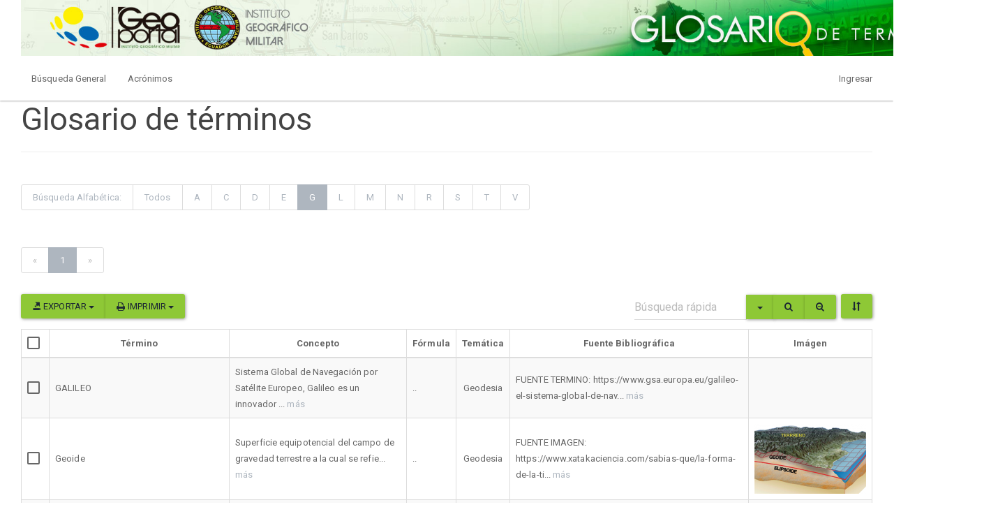

--- FILE ---
content_type: text/html;charset=UTF-8
request_url: https://www.geoportaligm.gob.ec/glosario/view_definiciones.php?partitionpage=5
body_size: 62815
content:





<!DOCTYPE html>
<html>
<head>
    <meta name="viewport" content="width=device-width, initial-scale=1, user-scalable=no, maximum-scale=1">
            <meta charset="UTF-8">
        
    <meta http-equiv="X-UA-Compatible" content="IE=edge" />
            <title>Glosario de términos</title>
    
    <link rel="stylesheet" type="text/css" href="components/assets/css/main.css" />
                <script type="text/javascript" src="https://www.gstatic.com/charts/loader.js"></script>
<script type="text/javascript">
    google.charts.load('current', {packages: ['corechart']});
</script>
    
        <script>
        window.beforePageLoad = function () {
            
        }
        window.afterPageLoad = function () {
            
        }
    </script>
    
    <script type="text/javascript" src="components/js/require-config.js"></script>
            <script type="text/javascript" src="components/js/libs/require.js"></script>
        <script type="text/javascript" src="components/js/main-bundle.js"></script>
    </head>

                
                                
<body id="pgpage-public_view_definiciones" data-page-entry="list" data-inactivity-timeout="0">
<nav id="navbar" class="navbar navbar-default navbar-fixed-top">

    
    <div class="container-fluid">
        <div class="navbar-header">
                            <img src="banner_final.jpg" width="1400" height="80" />
                                        <button type="button" class="navbar-toggle collapsed" data-toggle="collapse" data-target="#navnav" aria-expanded="false" aria-controls="navbar">
                    <span class="sr-only">Toggle navigation</span>
                    <span class="icon-bar"></span>
                    <span class="icon-bar"></span>
                    <span class="icon-bar"></span>
                </button>
                    </div>

        <div class="navbar-collapse collapse" id="navnav">
            
                            <ul id="nav-menu" class="nav navbar-nav navbar-right">
                                            <li><a href="login.php?redirect=view_definiciones.php">Ingresar</a></li>
                                    </ul>
            
                                            
                <ul class="nav navbar-nav">
            
        
        
                                                <li role="separator" class="divider"></li>
                                <li>
                    <a href="view_definiciones.php" title="Glosario de términos">
                        Búsqueda General
                    </a>
                </li>
                    
                                                <li role="separator" class="divider"></li>
                                <li>
                    <a href="acronimos.php" title="Acrónimos">
                        Acrónimos
                    </a>
                </li>
                    
            </ul>
            
                    </div>
    </div>
</nav>


    

<div class="container-fluid">

    <div class="row">

        
        <div class="col-md-12">
                            <div class="container-padding">
                            <div class="page-header">
            <ol class="breadcrumb pgui-breadcrumb">
                    <li><a href="index.php"><i class="icon-home"></i></a></li>
        
                    <li class="dropdown">
                                    Glosario de términos
                

                            </li>
            </ol>
        <h1>Glosario de términos</h1>    </div>
            
    <div id="page-settings" class="modal modal-top fade js-page-settings-dialog" data-total-record-count="9" data-record-count-per-page="20" tabIndex="-1">
        <div class="modal-dialog">
            <div class="modal-content">

                <div class="modal-header">
                    <button type="button" class="close" data-dismiss="modal" aria-label="Close"><span aria-hidden="true">&times;</span></button>
                    <h3 class="modal-title">Ajustes de página</h3>
                </div>

                <div class="modal-body">

                    <h4>Apariencia</h4>

                    <table class="table table-bordered table-condensed form-inline">
                                                <tr>
                            <td class="page-settings-label-container">
                                <label for="page-settings-viewmode-control">Modo de vista</label>
                            </td>
                            <td class="page-settings-control-container" colspan="2">
                                <select id="page-settings-viewmode-control" class="form-control js-page-settings-viewmode-control">
                                                                                                                <option value="0" data-name="TableViewMode" selected="selected">Tabla</option>
                                                                            <option value="1" data-name="CardViewMode">Tarjetas</option>
                                                                    </select>
                            </td>
                        </tr>

                        <tr>
                            <td rowspan="5" class="page-settings-label-container">
                                <label>Cantidad de tarjetas por fila</label>
                                <p>Aquí puede seleccionar la cantidad de tarjetas mostradas en una fila para cada resolución de pantalla. La resolución actual está resaltada <strong class="text-success">de esta manera</strong>.</p>
                            </td>
                        </tr>

                                                
                                                    <tr class="page-settings-hightlight-lg">
                                <td style="width: 25%;">
                                    <label for="page-settings-card-column-count-lg">
                                                                                                                        Pantalla grande
                                    </label>
                                </td>
                                <td class="page-settings-control-container">
                                <select class="form-control js-page-settings-card-column-count" data-size="lg" id="page-settings-card-column-count-lg">
                                                                            <option value="1">1</option>
                                                                            <option value="2">2</option>
                                                                            <option selected="selected" value="3">3</option>
                                                                            <option value="4">4</option>
                                                                            <option value="6">6</option>
                                                                    </select>
                                </td>
                            </tr>
                                                    <tr class="page-settings-hightlight-md">
                                <td style="width: 25%;">
                                    <label for="page-settings-card-column-count-md">
                                                                                                                        Pantalla
                                    </label>
                                </td>
                                <td class="page-settings-control-container">
                                <select class="form-control js-page-settings-card-column-count" data-size="md" id="page-settings-card-column-count-md">
                                                                            <option value="1">1</option>
                                                                            <option value="2">2</option>
                                                                            <option selected="selected" value="3">3</option>
                                                                            <option value="4">4</option>
                                                                            <option value="6">6</option>
                                                                    </select>
                                </td>
                            </tr>
                                                    <tr class="page-settings-hightlight-sm">
                                <td style="width: 25%;">
                                    <label for="page-settings-card-column-count-sm">
                                                                                                                        Tableta
                                    </label>
                                </td>
                                <td class="page-settings-control-container">
                                <select class="form-control js-page-settings-card-column-count" data-size="sm" id="page-settings-card-column-count-sm">
                                                                            <option value="1">1</option>
                                                                            <option selected="selected" value="2">2</option>
                                                                            <option value="3">3</option>
                                                                            <option value="4">4</option>
                                                                            <option value="6">6</option>
                                                                    </select>
                                </td>
                            </tr>
                                                    <tr class="page-settings-hightlight-xs">
                                <td style="width: 25%;">
                                    <label for="page-settings-card-column-count-xs">
                                                                                                                        Teléfono
                                    </label>
                                </td>
                                <td class="page-settings-control-container">
                                <select class="form-control js-page-settings-card-column-count" data-size="xs" id="page-settings-card-column-count-xs">
                                                                            <option selected="selected" value="1">1</option>
                                                                            <option value="2">2</option>
                                                                            <option value="3">3</option>
                                                                            <option value="4">4</option>
                                                                            <option value="6">6</option>
                                                                    </select>
                                </td>
                            </tr>
                        
                    </table>

                                            <h4>Tamaño de página</h4>

                                                <p>Cantidad total de registros: 9.</p>

                        <table class="table table-bordered table-condensed form-inline">
                            <tr>
                                <th style="width:50%;"> <label for="page-settings-page-size-control">Registros por página</label></th>
                                <td class="page-settings-control-container">
                                    <span class="js-page-settings-page-size-container ">
                                        <select id="page-settings-page-size-control" class="form-control js-page-settings-page-size-control">
                                                                                                                                                                                            <option value="10">10 (1 páginas)</option>
                                                                                                                                                                                            <option value="20">20 (1 páginas)</option>
                                                                                                                                                                                            <option value="50">50 (1 páginas)</option>
                                                                                                                                                                                            <option value="100">100 (1 páginas)</option>
                                                                                                                                                                                            <option value="0">ALL (1 páginas)</option>
                                                                                        <option value="custom">Personalizado</option>
                                        </select>
                                    </span>

                                    <span class="js-page-settings-custom-page-size-container" style="display: none">
                                        <input type="number" min="1" max="9" value="20" id="page-settings-custom-page-size-control" class="js-page-settings-custom-page-size-control form-control">
                                        <span style="margin-left: .5em;">
                                                                                        <span class="js-page-settings-custom-page-size-pager"></span> página(s).
                                        </span>
                                    </span>
                                </td>
                            </tr>
                        </table>
                    
                </div>

                <div class="modal-footer">
                    <a href="#" class="js-page-settings-cancel btn btn-default" data-dismiss="modal">Cancelar</a>
                    <a href="#" class="js-page-settings-save btn btn-primary">Guardar cambios</a>
                </div>

            </div>
        </div>
    </div>

    
    
    <!-- <Pages> -->
<div class="page_navigator">
            <div class="pgui-pagination">
    <ul class="pagination"><li><a>Búsqueda Alfabética:</a></li><li ><a href="view_definiciones.php?partitionpage=reset">Todos</a></li><li ><a href="view_definiciones.php?partitionpage=1">A</a></li><li ><a href="view_definiciones.php?partitionpage=2">C</a></li><li ><a href="view_definiciones.php?partitionpage=3">D</a></li><li ><a href="view_definiciones.php?partitionpage=4">E</a></li><li class="active"><a href="view_definiciones.php?partitionpage=5">G</a></li><li ><a href="view_definiciones.php?partitionpage=6">L</a></li><li ><a href="view_definiciones.php?partitionpage=7">M</a></li><li ><a href="view_definiciones.php?partitionpage=8">N</a></li><li ><a href="view_definiciones.php?partitionpage=9">R</a></li><li ><a href="view_definiciones.php?partitionpage=10">S</a></li><li ><a href="view_definiciones.php?partitionpage=11">T</a></li><li ><a href="view_definiciones.php?partitionpage=12">V</a></li>    </ul>
</div>

            <div class="pgui-pagination" data-total-record-count="9">

    <ul class="pagination">
        <li class="disabled">
            <a href="#" aria-label="Previous" class="pgui-pagination-prev">
                <span aria-hidden="true">&laquo;</span>
            </a>
        </li>
        <li class="active"><a href="view_definiciones.php?partitionpage=5&amp;page=1" title="Registros 1 a 9 de 9">1</a></li>        <li class="disabled">
            <a href="#" aria-label="Next" class="pgui-pagination-next">
                <span aria-hidden="true">&raquo;</span>
            </a>
        </li>
    </ul>

</div>
    </div>
<!-- </Pages> -->

    

<div        class="grid grid-table js-grid"
        id="public_view_definicionesGrid_6972584be44d5"
        data-selection-id="public_view_definicionesGrid_"
        data-is-master=""
        data-grid-hidden-values="[]"
        data-sortable-columns="{&quot;nombre_termino&quot;:{&quot;name&quot;:&quot;nombre_termino&quot;,&quot;index&quot;:null,&quot;caption&quot;:&quot;T\u00e9rmino&quot;},&quot;concepto_termino&quot;:{&quot;name&quot;:&quot;concepto_termino&quot;,&quot;index&quot;:null,&quot;caption&quot;:&quot;Concepto&quot;},&quot;formula_termino&quot;:{&quot;name&quot;:&quot;formula_termino&quot;,&quot;index&quot;:null,&quot;caption&quot;:&quot;F\u00f3rmula&quot;},&quot;tematica&quot;:{&quot;name&quot;:&quot;tematica&quot;,&quot;index&quot;:null,&quot;caption&quot;:&quot;Tem\u00e1tica&quot;},&quot;fuente_termino&quot;:{&quot;name&quot;:&quot;fuente_termino&quot;,&quot;index&quot;:null,&quot;caption&quot;:&quot;Fuente Bibliogr\u00e1fica&quot;},&quot;imagen_termino&quot;:{&quot;name&quot;:&quot;imagen_termino&quot;,&quot;index&quot;:null,&quot;caption&quot;:&quot;Im\u00e1gen&quot;}}"
        data-column-count="7"
                >

        <div class="addition-block js-actions">
        <div class="btn-toolbar addition-block-left pull-left">
                
                
                
            
                            <div class="btn-group export-button">

                                                <div class="btn-group">
        <a class="btn btn-default dropdown-toggle" data-toggle="dropdown" href="#" title="Exportar">
            <i class="icon-export"></i>
            <span class="visible-lg-inline">Exportar</span>
            <span class="caret"></span>
        </a>

        <ul class="dropdown-menu">
                                                                    <li><a href="view_definiciones.php?operation=epdf">
                            <i class="icon-export-pdf"></i>
                            Exportar a PDF
                        </a></li>
                                                                                    <li><a href="view_definiciones.php?operation=eexcel">
                            <i class="icon-export-excel"></i>
                            Exportar a Excel
                        </a></li>
                                                                                    <li><a href="view_definiciones.php?operation=eword">
                            <i class="icon-export-word"></i>
                            Exportar a Word
                        </a></li>
                                                                                            </ul>
    </div>
                    
                                            <div class="btn-group">
        <a class="btn btn-default dropdown-toggle" data-toggle="dropdown" href="#" title="Imprimir">
            <i class="icon-print-page"></i>
            <span class="visible-lg-inline">Imprimir</span>
            <span class="caret"></span>
        </a>

        <ul class="dropdown-menu">
                                                                                                                                    <li>
                        <a href="view_definiciones.php?operation=printpage&amp;partitionpage=5&amp;page=1">
                            <i class="icon-print-page"></i>
                            Imprimir página actual
                        </a>
                    </li>
                                                                <li>
                        <a href="view_definiciones.php?operation=printall">
                            <i class="icon-print-page"></i>
                            Imprimir todas las páginas
                        </a>
                    </li>
                                    </ul>
    </div>
                    
                    
                </div>

            
                            <div class="btn-group js-selection-actions-container fade" style="display: none">
                    <div class="btn-group">
                        <button class="btn btn-info dropdown-toggle" data-toggle="dropdown">
                            <span class="hidden-xs">
                                <span class="js-count">0</span> ítem(s) seleccionados
                            </span>
                            <span class="js-count visible-xs-inline">0</span>
                            <span class="caret"></span>
                        </button>
                        <ul class="dropdown-menu">
                            <li><a href="#" class="js-action" data-type="clear">Limpiar</a></li>
                                                                                                                    <li class="divider"></li>
                                <li class="dropdown dropdown-sub-menu">
                                    <a href="#">Exportar</a>
                                        <ul class="dropdown-menu sub-menu">
                                                                                            <li><a href="#" class="js-action" data-type="export" data-export-type="pdf" data-url="view_definiciones.php">Exportar a PDF</a></li>
                                                                                            <li><a href="#" class="js-action" data-type="export" data-export-type="excel" data-url="view_definiciones.php">Exportar a Excel</a></li>
                                                                                            <li><a href="#" class="js-action" data-type="export" data-export-type="word" data-url="view_definiciones.php">Exportar a Word</a></li>
                                                                                    </ul>
                                </li>
                                                                                        <li class="divider"></li>
                                <li><a href="#" class="js-action" data-type="print" data-url="view_definiciones.php">Imprimir</a></li>
                                                                                                            </ul>
                    </div>
                </div>
                    </div>

                <div class="addition-block-right pull-right">

            
                            <div class="btn-group">
                    <button id="multi-sort-public_view_definicionesGrid_6972584be44d5" class="btn btn-default" title="Ordenar" data-toggle="modal" data-target="#multiple-sorting-public_view_definicionesGrid_6972584be44d5">
                        <i class="icon-sort"></i>
                    </button>
                </div>
            
            
                    </div>
        
                    <div class="addition-block-right pull-right js-quick-filter">
    <div class="quick-filter-toolbar btn-group">
        <div class="input-group js-filter-control">
            <input placeholder="Búsqueda rápida" type="text" size="16" class="js-input form-control" name="quick_filter" value="">
            <div class="input-group-btn dropdown dropdown-lg">
                <button id="toggle-dropdown" type="button" class="btn btn-default dropdown-toggle" data-toggle="dropdown" aria-expanded="false"><span class="caret"></span></button>
                <div class="dropdown-menu dropdown-menu-right" role="menu">
                    <form class="form-horizontal quick-filter">
                        <div class="form-group form-group-sm">
                            <label class="control-label" for="quick-filter-fields">Columnas</label>
                            <div class="col-input input-group-sm" style="width:100%;max-width:100%" data-column="quick_filter_fields">
                                <select id="quick-filter-fields" class="form-control" name="quick_filter_fields[]" multiple data-max-selection-size="0" data-placeholder="Todos" data-editor="multivalue_select">
                                                                            <option value="nombre_termino" >Término</option>
                                                                            <option value="concepto_termino" >Concepto</option>
                                                                            <option value="tematica" >Temática</option>
                                                                    </select>
                            </div>
                        </div>
                        <div class="form-group form-group-sm">
                            <label class="control-label" for="quick-filter-operator">Condiciones de busqueda</label>
                            <div class="col-input input-group-sm" style="width:100%;max-width:100%" data-column="quick_filter_operator">
                                <select id="quick-filter-operator" class="form-control" name="quick_filter_operator">
                                                                            <option value="Contains"  selected>
                                                                                        Contiene
                                        </option>
                                                                            <option value="BeginsWith" >
                                                                                        Comienza con
                                        </option>
                                                                            <option value="EndsWith" >
                                                                                        Termina con
                                        </option>
                                                                            <option value="Equals" >
                                                                                        Igual a
                                        </option>
                                                                            <option value="DoesNotContain" >
                                                                                        No contiene
                                        </option>
                                                                            <option value="DoesNotEqual" >
                                                                                        No es igual a
                                        </option>
                                                                    </select>
                            </div>
                        </div>
                        <hr class="quick-filter-separator">
                        <span class="pull-right">
                            <button type="button" class="js-cancel btn btn-sm btn-default">Cancelar</button>
                            <button type="button" class="js-submit btn btn-sm btn-primary">Aplicar</button>
                        </span>
                    </form>
                </div>
                <button type="button" class="btn btn-default js-submit" title="Buscar"><i class="icon-search"></i></button>
                <button type="button" class="btn btn-default js-reset" title="Limpiar"><i class="icon-filter-reset"></i></button>
            </div>
        </div>
    </div>
    <span class="hidden-xs">&thinsp;</span>
</div>            </div>




    <div class="filter-status js-filter-status">
        

        
        
            </div>


<div class="js-grid-message-container"></div>
        <table class="table text-center table-striped table-hover table-bordered">
        <thead class="js-column-filter-container">
                                            <tr>
                                                                        <th class="row-selection" style="width:1%;" rowspan="1">
                                                                    <input type="checkbox">
                                                            </th>
                        
                        
                        
                                            
                                            <th
    colspan="1"
    rowspan="1"
            class=" sortable"

                data-field-caption="Término"
        data-name="nombre_termino"
        data-field-name="nombre_termino"
        data-column-name="nombre_termino"
        data-sort-index=""
                >
                        <span>Término</span>
</th>                                            <th
    colspan="1"
    rowspan="1"
            class=" sortable"

                data-field-caption="Concepto"
        data-name="concepto_termino"
        data-field-name="concepto_termino"
        data-column-name="concepto_termino"
        data-sort-index=""
                >
                        <span>Concepto</span>
</th>                                            <th
    colspan="1"
    rowspan="1"
            class=" sortable"

                data-field-caption="Fórmula"
        data-name="formula_termino"
        data-field-name="formula_termino"
        data-column-name="formula_termino"
        data-sort-index=""
                >
                        <span>Fórmula</span>
</th>                                            <th
    colspan="1"
    rowspan="1"
            class=" sortable"

                data-field-caption="Temática"
        data-name="tematica"
        data-field-name="tematica"
        data-column-name="tematica"
        data-sort-index=""
                >
                        <span>Temática</span>
</th>                                            <th
    colspan="1"
    rowspan="1"
            class=" sortable"

                data-field-caption="Fuente Bibliográfica"
        data-name="fuente_termino"
        data-field-name="fuente_termino"
        data-column-name="fuente_termino"
        data-sort-index=""
                >
                        <span>Fuente Bibliográfica</span>
</th>                                            <th
    colspan="1"
    rowspan="1"
            class=" sortable"

                data-field-caption="Imágen"
        data-name="imagen_termino"
        data-field-name="imagen_termino"
        data-column-name="imagen_termino"
        data-sort-index=""
                >
                        <span>Imágen</span>
</th>                    
                                                                                </tr>
                    </thead>
        <tbody class="pg-row-list">
                
                            
        <tr class="pg-row" style="">
                            <td style="">
                    <div class="row-selection">
                        <input id="record__120__Geodesia" type="checkbox" name="rec0" data-value="[&quot;120&quot;,null,&quot;Geodesia&quot;]" />
                    </div>
                </td>
            
            
            
            
                                            <td data-column-name="nombre_termino" data-edit-url=""><div style="text-align: left;">GALILEO</div></td>                                            <td data-column-name="concepto_termino" data-edit-url=""><div style="text-align: left;">Sistema Global de Navegación por Satélite Europeo, Galileo es un innovador ... <a class="js-more-hint" href="view_definiciones.php?hname=public_view_definicionesGrid_concepto_termino_handler_list&pk0=120&pk1=&pk2=Geodesia">más</a><div class="js-more-box hide">Sistema Global de Navegación por Satélite Europeo, Galileo es un innovador sistema fabricado en Europa que proporciona un posicionamiento mundial garantizado y muy preciso, así como una sincronización temporal exacta.</div></div></td>                                            <td data-column-name="formula_termino" data-edit-url=""><div style="text-align: left;">..</div></td>                                            <td data-column-name="tematica" data-edit-url="">Geodesia</td>                                            <td data-column-name="fuente_termino" data-edit-url=""><div style="text-align: left;">FUENTE TERMINO:
https://www.gsa.europa.eu/galileo-el-sistema-global-de-nav... <a class="js-more-hint" href="view_definiciones.php?hname=public_view_definicionesGrid_fuente_termino_handler_list&pk0=120&pk1=&pk2=Geodesia">más</a><div class="js-more-box hide">FUENTE TERMINO:
https://www.gsa.europa.eu/galileo-el-sistema-global-de-navegaci%C3%B3n-por-sat%C3%A9lite-europeo</div></div></td>                                            <td data-column-name="imagen_termino" data-edit-url=""><a class="image gallery-item" data-name="imagen_termino" href="view_definiciones.php?hname=public_view_definicionesGrid_imagen_termino_handler_list&large=1&pk0=120&pk1=&pk2=Geodesia" title=""><img data-image-column="true" src="view_definiciones.php?hname=public_view_definicionesGrid_imagen_termino_handler_list&pk0=120&pk1=&pk2=Geodesia" alt=""></a></td>            
                    </tr>
    
                            
        <tr class="pg-row" style="">
                            <td style="">
                    <div class="row-selection">
                        <input id="record__121__Geodesia" type="checkbox" name="rec1" data-value="[&quot;121&quot;,null,&quot;Geodesia&quot;]" />
                    </div>
                </td>
            
            
            
            
                                            <td data-column-name="nombre_termino" data-edit-url=""><div style="text-align: left;">Geoide</div></td>                                            <td data-column-name="concepto_termino" data-edit-url=""><div style="text-align: left;">Superficie equipotencial del campo de gravedad terrestre a la cual se refie... <a class="js-more-hint" href="view_definiciones.php?hname=public_view_definicionesGrid_concepto_termino_handler_list&pk0=121&pk1=&pk2=Geodesia">más</a><div class="js-more-box hide">Superficie equipotencial del campo de gravedad terrestre a la cual se refieren las alturas ortométricas</div></div></td>                                            <td data-column-name="formula_termino" data-edit-url=""><div style="text-align: left;">..</div></td>                                            <td data-column-name="tematica" data-edit-url="">Geodesia</td>                                            <td data-column-name="fuente_termino" data-edit-url=""><div style="text-align: left;">FUENTE IMAGEN: 
https://www.xatakaciencia.com/sabias-que/la-forma-de-la-ti... <a class="js-more-hint" href="view_definiciones.php?hname=public_view_definicionesGrid_fuente_termino_handler_list&pk0=121&pk1=&pk2=Geodesia">más</a><div class="js-more-box hide">FUENTE IMAGEN: 
https://www.xatakaciencia.com/sabias-que/la-forma-de-la-tierra-superficies-de-referencia</div></div></td>                                            <td data-column-name="imagen_termino" data-edit-url=""><a class="image gallery-item" data-name="imagen_termino" href="view_definiciones.php?hname=public_view_definicionesGrid_imagen_termino_handler_list&large=1&pk0=121&pk1=&pk2=Geodesia" title=""><img data-image-column="true" src="view_definiciones.php?hname=public_view_definicionesGrid_imagen_termino_handler_list&pk0=121&pk1=&pk2=Geodesia" alt=""></a></td>            
                    </tr>
    
                            
        <tr class="pg-row" style="">
                            <td style="">
                    <div class="row-selection">
                        <input id="record__125__Geodesia" type="checkbox" name="rec2" data-value="[&quot;125&quot;,null,&quot;Geodesia&quot;]" />
                    </div>
                </td>
            
            
            
            
                                            <td data-column-name="nombre_termino" data-edit-url=""><div style="text-align: left;">Gravimetría </div></td>                                            <td data-column-name="concepto_termino" data-edit-url=""><div style="text-align: left;">Ciencia, o técnica, de medir la gravedad. Aunque literalmente el término se... <a class="js-more-hint" href="view_definiciones.php?hname=public_view_definicionesGrid_concepto_termino_handler_list&pk0=125&pk1=&pk2=Geodesia">más</a><div class="js-more-box hide">Ciencia, o técnica, de medir la gravedad. Aunque literalmente el término se aplica a mediciones realizadas con un gravímetro, generalmente se refiere a cualquier instrumento que mide la gravedad. La medición de peso o densidad.</div></div></td>                                            <td data-column-name="formula_termino" data-edit-url=""><div style="text-align: left;">..</div></td>                                            <td data-column-name="tematica" data-edit-url="">Geodesia</td>                                            <td data-column-name="fuente_termino" data-edit-url=""><div style="text-align: left;">FUENTE TERMINO:
Inter American Geodetic Survey, Definiciones de Términos T... <a class="js-more-hint" href="view_definiciones.php?hname=public_view_definicionesGrid_fuente_termino_handler_list&pk0=125&pk1=&pk2=Geodesia">más</a><div class="js-more-box hide">FUENTE TERMINO:
Inter American Geodetic Survey, Definiciones de Términos Topográficos, Publicación Especial No. 242, Balboa Panamá, 1952</div></div></td>                                            <td data-column-name="imagen_termino" data-edit-url=""><a class="image gallery-item" data-name="imagen_termino" href="view_definiciones.php?hname=public_view_definicionesGrid_imagen_termino_handler_list&large=1&pk0=125&pk1=&pk2=Geodesia" title=""><img data-image-column="true" src="view_definiciones.php?hname=public_view_definicionesGrid_imagen_termino_handler_list&pk0=125&pk1=&pk2=Geodesia" alt=""></a></td>            
                    </tr>
    
                            
        <tr class="pg-row" style="">
                            <td style="">
                    <div class="row-selection">
                        <input id="record__126__Geodesia" type="checkbox" name="rec3" data-value="[&quot;126&quot;,null,&quot;Geodesia&quot;]" />
                    </div>
                </td>
            
            
            
            
                                            <td data-column-name="nombre_termino" data-edit-url=""><div style="text-align: left;">Gravímetro</div></td>                                            <td data-column-name="concepto_termino" data-edit-url=""><div style="text-align: left;">Instrumento para determinar el valor de la gravedad en un punto o la difere... <a class="js-more-hint" href="view_definiciones.php?hname=public_view_definicionesGrid_concepto_termino_handler_list&pk0=126&pk1=&pk2=Geodesia">más</a><div class="js-more-box hide">Instrumento para determinar el valor de la gravedad en un punto o la diferencia de gravedad entre ese punto y otro punto.
También se llama medidor de gravedad. Los gravímetros vienen en dos formas básicas diferentes: estática y dinámica. En un gravímetro estático, la fuerza de gravedad se equilibra con una fuerza conocida y ajustable, como la de un resorte. Una variedad común de gravímetro estático consiste en una viga casi horizontal pivotada en un extremo y que transporta una gran masa en el otro, con la viga mantenida en posición por un resorte helicoidal o torsional. Un cambio en la gravedad provoca un cambio, por rotación, en la posición del haz y la masa. La cantidad de esta rotación se convierte en una diferencia de gravedad. En un gravímetro dinámico, la fuerza de gravedad se convierte en movimiento lineal o rotatorio y la aceleración de la gravedad se infiere de la velocidad de movimiento medida.
</div></div></td>                                            <td data-column-name="formula_termino" data-edit-url=""><div style="text-align: left;">..</div></td>                                            <td data-column-name="tematica" data-edit-url="">Geodesia</td>                                            <td data-column-name="fuente_termino" data-edit-url=""><div style="text-align: left;">FUENTE TERMINO:
Inter American Geodetic Survey, Definiciones de Términos T... <a class="js-more-hint" href="view_definiciones.php?hname=public_view_definicionesGrid_fuente_termino_handler_list&pk0=126&pk1=&pk2=Geodesia">más</a><div class="js-more-box hide">FUENTE TERMINO:
Inter American Geodetic Survey, Definiciones de Términos Topográficos, Publicación Especial No. 242, Balboa Panamá, 1952

</div></div></td>                                            <td data-column-name="imagen_termino" data-edit-url=""><a class="image gallery-item" data-name="imagen_termino" href="view_definiciones.php?hname=public_view_definicionesGrid_imagen_termino_handler_list&large=1&pk0=126&pk1=&pk2=Geodesia" title=""><img data-image-column="true" src="view_definiciones.php?hname=public_view_definicionesGrid_imagen_termino_handler_list&pk0=126&pk1=&pk2=Geodesia" alt=""></a></td>            
                    </tr>
    
                            
        <tr class="pg-row" style="">
                            <td style="">
                    <div class="row-selection">
                        <input id="record__122__Geodesia" type="checkbox" name="rec4" data-value="[&quot;122&quot;,null,&quot;Geodesia&quot;]" />
                    </div>
                </td>
            
            
            
            
                                            <td data-column-name="nombre_termino" data-edit-url=""><div style="text-align: left;">GLONASS (Global’naya Navigatsionnaya Sputnikovaya Sistema - Sistema de nave... <a class="js-more-hint" href="view_definiciones.php?hname=public_view_definicionesGrid_nombre_termino_handler_list&pk0=122&pk1=&pk2=Geodesia">más</a><div class="js-more-box hide">GLONASS (Global’naya Navigatsionnaya Sputnikovaya Sistema - Sistema de navegación global por satélite)</div></div></td>                                            <td data-column-name="concepto_termino" data-edit-url=""><div style="text-align: left;">GLONASS son las siglas del GNSS creado por Rusia para la localización geogr... <a class="js-more-hint" href="view_definiciones.php?hname=public_view_definicionesGrid_concepto_termino_handler_list&pk0=122&pk1=&pk2=Geodesia">más</a><div class="js-more-box hide">GLONASS son las siglas del GNSS creado por Rusia para la localización geográfica sobre la superficie terrestre. Se trata de una de las alternativas al sistema GPS de Estados Unidos.</div></div></td>                                            <td data-column-name="formula_termino" data-edit-url=""><div style="text-align: left;">..</div></td>                                            <td data-column-name="tematica" data-edit-url="">Geodesia</td>                                            <td data-column-name="fuente_termino" data-edit-url=""><div style="text-align: left;">FUENTE TERMINO:
https://www.aristasur.com/contenido/que-es-el-sistema-de-p... <a class="js-more-hint" href="view_definiciones.php?hname=public_view_definicionesGrid_fuente_termino_handler_list&pk0=122&pk1=&pk2=Geodesia">más</a><div class="js-more-box hide">FUENTE TERMINO:
https://www.aristasur.com/contenido/que-es-el-sistema-de-posicionamiento-glonass</div></div></td>                                            <td data-column-name="imagen_termino" data-edit-url=""><a class="image gallery-item" data-name="imagen_termino" href="view_definiciones.php?hname=public_view_definicionesGrid_imagen_termino_handler_list&large=1&pk0=122&pk1=&pk2=Geodesia" title=""><img data-image-column="true" src="view_definiciones.php?hname=public_view_definicionesGrid_imagen_termino_handler_list&pk0=122&pk1=&pk2=Geodesia" alt=""></a></td>            
                    </tr>
    
                            
        <tr class="pg-row" style="">
                            <td style="">
                    <div class="row-selection">
                        <input id="record__123__Geodesia" type="checkbox" name="rec5" data-value="[&quot;123&quot;,null,&quot;Geodesia&quot;]" />
                    </div>
                </td>
            
            
            
            
                                            <td data-column-name="nombre_termino" data-edit-url=""><div style="text-align: left;">GNSS (Global Navigation Satellite Systems)</div></td>                                            <td data-column-name="concepto_termino" data-edit-url=""><div style="text-align: left;">Acrónimo de Global Navigation Satellite Systems, utilizado para denominar a... <a class="js-more-hint" href="view_definiciones.php?hname=public_view_definicionesGrid_concepto_termino_handler_list&pk0=123&pk1=&pk2=Geodesia">más</a><div class="js-more-box hide">Acrónimo de Global Navigation Satellite Systems, utilizado para denominar al conjunto de sistemas de posicionamiento satelital e incluye a los actuales GPS y GLONASS, y al sistema de la Unión Europea, actualmente en desarrollo, GALILEO.</div></div></td>                                            <td data-column-name="formula_termino" data-edit-url=""><div style="text-align: left;">..</div></td>                                            <td data-column-name="tematica" data-edit-url="">Geodesia</td>                                            <td data-column-name="fuente_termino" data-edit-url=""><div style="text-align: left;">FUENTE TERMINO:
http://cafegeodesico.blogspot.com/2011/03/glosario-de-term... <a class="js-more-hint" href="view_definiciones.php?hname=public_view_definicionesGrid_fuente_termino_handler_list&pk0=123&pk1=&pk2=Geodesia">más</a><div class="js-more-box hide">FUENTE TERMINO:
http://cafegeodesico.blogspot.com/2011/03/glosario-de-terminos-geodesicos.html</div></div></td>                                            <td data-column-name="imagen_termino" data-edit-url=""><a class="image gallery-item" data-name="imagen_termino" href="view_definiciones.php?hname=public_view_definicionesGrid_imagen_termino_handler_list&large=1&pk0=123&pk1=&pk2=Geodesia" title=""><img data-image-column="true" src="view_definiciones.php?hname=public_view_definicionesGrid_imagen_termino_handler_list&pk0=123&pk1=&pk2=Geodesia" alt=""></a></td>            
                    </tr>
    
                            
        <tr class="pg-row" style="">
                            <td style="">
                    <div class="row-selection">
                        <input id="record__124__Geodesia" type="checkbox" name="rec6" data-value="[&quot;124&quot;,null,&quot;Geodesia&quot;]" />
                    </div>
                </td>
            
            
            
            
                                            <td data-column-name="nombre_termino" data-edit-url=""><div style="text-align: left;">GPS (Global Positioning System)</div></td>                                            <td data-column-name="concepto_termino" data-edit-url=""><div style="text-align: left;">El Sistema de Posicionamiento Global (GPS) es una utilidad de propiedad de ... <a class="js-more-hint" href="view_definiciones.php?hname=public_view_definicionesGrid_concepto_termino_handler_list&pk0=124&pk1=&pk2=Geodesia">más</a><div class="js-more-box hide">El Sistema de Posicionamiento Global (GPS) es una utilidad de propiedad de los Estados Unidos que brinda a los usuarios servicios de posicionamiento, navegación y sincronización (PNT). Este sistema consta de tres segmentos: el segmento espacial, el segmento de control y el segmento de usuario. La Fuerza Aérea de EE. UU. Desarrolla, mantiene y opera los segmentos de espacio y control.</div></div></td>                                            <td data-column-name="formula_termino" data-edit-url=""><div style="text-align: left;">..</div></td>                                            <td data-column-name="tematica" data-edit-url="">Geodesia</td>                                            <td data-column-name="fuente_termino" data-edit-url=""><div style="text-align: left;">FUENTE TERMINO:
https://www.gps.gov/systems/gps/</div></td>                                            <td data-column-name="imagen_termino" data-edit-url=""><a class="image gallery-item" data-name="imagen_termino" href="view_definiciones.php?hname=public_view_definicionesGrid_imagen_termino_handler_list&large=1&pk0=124&pk1=&pk2=Geodesia" title=""><img data-image-column="true" src="view_definiciones.php?hname=public_view_definicionesGrid_imagen_termino_handler_list&pk0=124&pk1=&pk2=Geodesia" alt=""></a></td>            
                    </tr>
    
                            
        <tr class="pg-row" style="">
                            <td style="">
                    <div class="row-selection">
                        <input id="record__127__Geodesia" type="checkbox" name="rec7" data-value="[&quot;127&quot;,null,&quot;Geodesia&quot;]" />
                    </div>
                </td>
            
            
            
            
                                            <td data-column-name="nombre_termino" data-edit-url=""><div style="text-align: left;">Greenwich</div></td>                                            <td data-column-name="concepto_termino" data-edit-url=""><div style="text-align: left;">Observatorio astronómico al SE de Londres por el que pasa el meridiano de 0... <a class="js-more-hint" href="view_definiciones.php?hname=public_view_definicionesGrid_concepto_termino_handler_list&pk0=127&pk1=&pk2=Geodesia">más</a><div class="js-more-box hide">Observatorio astronómico al SE de Londres por el que pasa el meridiano de 0 grados ó de origen de medición de las longitudes E ó W de todo el mundo. </div></div></td>                                            <td data-column-name="formula_termino" data-edit-url=""><div style="text-align: left;">..</div></td>                                            <td data-column-name="tematica" data-edit-url="">Geodesia</td>                                            <td data-column-name="fuente_termino" data-edit-url=""><div style="text-align: left;">FUENTE TERMINO:
Secretaria de comunicaciones y transportes, www.sct.gob.mx... <a class="js-more-hint" href="view_definiciones.php?hname=public_view_definicionesGrid_fuente_termino_handler_list&pk0=127&pk1=&pk2=Geodesia">más</a><div class="js-more-box hide">FUENTE TERMINO:
Secretaria de comunicaciones y transportes, www.sct.gob.mx, México, http://dgp.sct.gob.mx/index.php?id=445

</div></div></td>                                            <td data-column-name="imagen_termino" data-edit-url=""><a class="image gallery-item" data-name="imagen_termino" href="view_definiciones.php?hname=public_view_definicionesGrid_imagen_termino_handler_list&large=1&pk0=127&pk1=&pk2=Geodesia" title=""><img data-image-column="true" src="view_definiciones.php?hname=public_view_definicionesGrid_imagen_termino_handler_list&pk0=127&pk1=&pk2=Geodesia" alt=""></a></td>            
                    </tr>
    
                            
        <tr class="pg-row" style="">
                            <td style="">
                    <div class="row-selection">
                        <input id="record__128__Geodesia" type="checkbox" name="rec8" data-value="[&quot;128&quot;,null,&quot;Geodesia&quot;]" />
                    </div>
                </td>
            
            
            
            
                                            <td data-column-name="nombre_termino" data-edit-url=""><div style="text-align: left;">GRS80 - Geodetic Reference System 1980

</div></td>                                            <td data-column-name="concepto_termino" data-edit-url=""><div style="text-align: left;">Sistema de referencia geodésico que consiste en un elipsoide de referencia ... <a class="js-more-hint" href="view_definiciones.php?hname=public_view_definicionesGrid_concepto_termino_handler_list&pk0=128&pk1=&pk2=Geodesia">más</a><div class="js-more-box hide">Sistema de referencia geodésico que consiste en un elipsoide de referencia global y un modelo de campo de gravedad.</div></div></td>                                            <td data-column-name="formula_termino" data-edit-url=""><div style="text-align: left;">..</div></td>                                            <td data-column-name="tematica" data-edit-url="">Geodesia</td>                                            <td data-column-name="fuente_termino" data-edit-url=""><em class="pgui-null-value">Nulo</em></td>                                            <td data-column-name="imagen_termino" data-edit-url=""><a class="image gallery-item" data-name="imagen_termino" href="view_definiciones.php?hname=public_view_definicionesGrid_imagen_termino_handler_list&large=1&pk0=128&pk1=&pk2=Geodesia" title=""><img data-image-column="true" src="view_definiciones.php?hname=public_view_definicionesGrid_imagen_termino_handler_list&pk0=128&pk1=&pk2=Geodesia" alt=""></a></td>            
                    </tr>
    
            <tr class="empty-grid hidden">
                <td colspan="7">
                    <div class="alert alert-warning empty-grid">No hay datos para mostrar</div>
                </td>
            </tr>
        </tbody>

        <tfoot>
                    </tfoot>
    </table>
    <script id="public_view_definicionesGrid_6972584be44d5_row_template" type="text/html">
        <tr>
            <td class="pg-inline-edit-container" colspan="<%=getColumnCount()%>">
                <div class="col-md-10 col-md-offset-1 js-inline-edit-container pg-inline-edit-container-loading">
                    <img src="components/assets/img/loading.gif">
                </div>
            </td>
        </tr>
    </script>


                <div class="modal multiple-sorting modal-top fade" id="multiple-sorting-public_view_definicionesGrid_6972584be44d5" tabindex="-1">

    <div class="modal-dialog">
        <div class="modal-content">
            <div class="modal-header">
                <button type="button" class="close" data-dismiss="modal" aria-label="Close"><span aria-hidden="true">&times;</span></button>
                <h4 class="modal-title">Ordenar por múltiples columnas</h4>
            </div>

            <div class="modal-body">
                <div class=fixed-table-container>
                    <table class="table table-vcenter multiple-sorting-table">
                        <thead>
                            <tr>
                                <td colspan="3" class="header-panel">
                                    <div class="btn-toolbar pull-left">
                                        <div class="btn-group">
                                            <button class="btn btn-default add-sorting-level">
                                                <i class="icon-plus"></i>
                                                Agregar nivel
                                            </button>
                                            <button class="btn btn-default delete-sorting-level">
                                                <i class="icon-minus"></i>
                                                Borrar nivel
                                            </button>
                                        </div>
                                    </div>
                                </td>
                            </tr>
                            <tr class="header">
                                <th style="width: 6em;"></th>
                                <th>Columna</th>
                                <th>Orden</th>
                            </tr>
                        </thead>
                        <tbody>
                                                    </tbody>
                    </table>
                </div>
            </div>

            <div class="modal-footer">
                <button type="button" class="btn btn-default" data-dismiss="modal">Cancelar</button>
                <button type="button" class="sort-button btn btn-primary">Ordenar</button>
            </div>
        </div>
    </div>

</div>        
    
<script type="text/javascript">
(function () {
    var gridData = {
        filterBuilder: {
            columns: [],
            data: {}
        },
        columnFilter: {
            columns: [],
            isSearchEnabled: {},
            excludedComponents: {},
            data: {}
        },
        quickFilter: {
            columns: [],
        }
    };
    
            gridData.filterBuilder.data = {"type":"group","isEnabled":true,"operator":"AND","children":[]};
        

        gridData.columnFilter.data = {"type":"group","isEnabled":true,"operator":"AND","children":[]};
        gridData.columnFilter.isDefaultsEnabled = [];

        gridData.quickFilter.columns = ["nombre_termino","concepto_termino","tematica"];
    window.gridData_public_view_definicionesGrid_6972584be44d5 = gridData;
})();
</script></div>

    <!-- <Pages> -->
<div class="page_navigator">
            <div class="pgui-pagination">
    <ul class="pagination"><li><a>Búsqueda Alfabética:</a></li><li ><a href="view_definiciones.php?partitionpage=reset">Todos</a></li><li ><a href="view_definiciones.php?partitionpage=1">A</a></li><li ><a href="view_definiciones.php?partitionpage=2">C</a></li><li ><a href="view_definiciones.php?partitionpage=3">D</a></li><li ><a href="view_definiciones.php?partitionpage=4">E</a></li><li class="active"><a href="view_definiciones.php?partitionpage=5">G</a></li><li ><a href="view_definiciones.php?partitionpage=6">L</a></li><li ><a href="view_definiciones.php?partitionpage=7">M</a></li><li ><a href="view_definiciones.php?partitionpage=8">N</a></li><li ><a href="view_definiciones.php?partitionpage=9">R</a></li><li ><a href="view_definiciones.php?partitionpage=10">S</a></li><li ><a href="view_definiciones.php?partitionpage=11">T</a></li><li ><a href="view_definiciones.php?partitionpage=12">V</a></li>    </ul>
</div>

            <div class="pgui-pagination" data-total-record-count="9">

    <ul class="pagination">
        <li class="disabled">
            <a href="#" aria-label="Previous" class="pgui-pagination-prev">
                <span aria-hidden="true">&laquo;</span>
            </a>
        </li>
        <li class="active"><a href="view_definiciones.php?partitionpage=5&amp;page=1" title="Registros 1 a 9 de 9">1</a></li>        <li class="disabled">
            <a href="#" aria-label="Next" class="pgui-pagination-next">
                <span aria-hidden="true">&raquo;</span>
            </a>
        </li>
    </ul>

</div>
    </div>
<!-- </Pages> -->

    

                    

                                            <hr>
                        <footer>
                            <img src="Pie_final.png" width="1400" height="80" />
                        </footer>
                    
                                    </div>
                    </div>

    </div>
</div>
<div id="pg-change-password-dialog" class="modal fade" tabindex="-1">
<div class="modal-dialog">
  <div class="modal-content">
    <div class="modal-header">
        <button type="button" class="close" data-dismiss="modal" aria-label="Close"><span aria-hidden="true"><span aria-hidden="true">&times;</span></span></button>
        <h4 class="modal-title" id="pg-change-password-dialog-header-user">Cambiar contraseña</h4>
        <h4 class="modal-title" id="pg-change-password-dialog-header-admin">Cambiar contraseña del usuario '<span data-bind="text: changePasswordUser.name"></span>'</h4>
    </div>

    <div class="modal-body">

        <form class="form-horizontal">
            <fieldset>

                <div class="form-group" id="pg-change-password-dialog-current-password-form-group">
                    <label class="col-sm-3 control-label" for="pg-change-password-dialog-current-password">
                        Contraseña actual
                    </label>
                    <div class="col-sm-9">
                        <input id="pg-change-password-dialog-current-password"
                               type="password"
                               name="currentPassword"
                               class="form-control" />
                    </div>
                </div>

                <div class="form-group">
                    <label class="col-sm-3 control-label" for="pg-change-password-dialog-new-password">Nueva contraseña</label>
                    <div class="col-sm-9">
                        <input id="pg-change-password-dialog-new-password"
                               type="password"
                               name="newPassword"
                               class="form-control" />
                    </div>
                </div>

                <div class="form-group">
                    <label class="col-sm-3 control-label" for="pg-change-password-dialog-confirmed-password">Confirmar contraseña</label>
                    <div class="col-sm-9">
                        <input id="pg-change-password-dialog-confirmed-password"
                               type="password"
                               name="confirmedPassword"
                               class="form-control" />
                    </div>
                </div>
                <div class="form-group">
                    <div class="col-sm-9 col-offset-sm-3">
                        <div class="alert alert-warning" id="pg-change-password-dialog-confirmed-password-error">
                            <p>Las contraseñas no coinciden. Intente nuevamente.</p>
                        </div>
                    </div>
                </div>
            </fieldset>
        </form>
    </div>

    <div class="modal-footer">
        <a href="#" class="btn btn-default" data-dismiss="modal">Cerrar</a>
        <a href="#" class="btn btn-primary" id="pg-change-password-dialog-ok-button">Cambiar contraseña</a>
    </div>
  </div>
</div>
</div></body>
</html>

--- FILE ---
content_type: text/css
request_url: https://www.geoportaligm.gob.ec/glosario/components/assets/css/main.css
body_size: 293661
content:
@import url("https://fonts.googleapis.com/css?family=Roboto:300,400,500,700");
/*! normalize.css v3.0.3 | MIT License | github.com/necolas/normalize.css */

html {
  font-family: sans-serif;
  -ms-text-size-adjust: 100%;
  -webkit-text-size-adjust: 100%;
}
body {
  margin: 0;
}
article,
aside,
details,
figcaption,
figure,
footer,
header,
hgroup,
main,
menu,
nav,
section,
summary {
  display: block;
}
audio,
canvas,
progress,
video {
  display: inline-block;
  vertical-align: baseline;
}
audio:not([controls]) {
  display: none;
  height: 0;
}
[hidden],
template {
  display: none;
}
a {
  background-color: transparent;
}
a:active,
a:hover {
  outline: 0;
}
abbr[title] {
  border-bottom: 1px dotted;
}
b,
strong {
  font-weight: bold;
}
dfn {
  font-style: italic;
}
h1 {
  font-size: 2em;
  margin: 0.67em 0;
}
mark {
  background: yellow;
  color: black;
}
small {
  font-size: 80%;
}
sub,
sup {
  font-size: 75%;
  line-height: 0;
  position: relative;
  vertical-align: baseline;
}
sup {
  top: -0.5em;
}
sub {
  bottom: -0.25em;
}
img {
  border: 0;
}
svg:not(:root) {
  overflow: hidden;
}
figure {
  margin: 1em 40px;
}
hr {
  box-sizing: content-box;
  height: 0;
}
pre {
  overflow: auto;
}
code,
kbd,
pre,
samp {
  font-family: monospace, monospace;
  font-size: 1em;
}
button,
input,
optgroup,
select,
textarea {
  color: inherit;
  font: inherit;
  margin: 0;
}
button {
  overflow: visible;
}
button,
select {
  text-transform: none;
}
button,
html input[type="button"],
input[type="reset"],
input[type="submit"] {
  -webkit-appearance: button;
  cursor: pointer;
}
button[disabled],
html input[disabled] {
  cursor: default;
}
button::-moz-focus-inner,
input::-moz-focus-inner {
  border: 0;
  padding: 0;
}
input {
  line-height: normal;
}
input[type="checkbox"],
input[type="radio"] {
  box-sizing: border-box;
  padding: 0;
}
input[type="number"]::-webkit-inner-spin-button,
input[type="number"]::-webkit-outer-spin-button {
  height: auto;
}
input[type="search"] {
  -webkit-appearance: textfield;
  box-sizing: content-box;
}
input[type="search"]::-webkit-search-cancel-button,
input[type="search"]::-webkit-search-decoration {
  -webkit-appearance: none;
}
fieldset {
  border: 1px solid silver;
  margin: 0 2px;
  padding: 0.35em 0.625em 0.75em;
}
legend {
  border: 0;
  padding: 0;
}
textarea {
  overflow: auto;
}
optgroup {
  font-weight: bold;
}
table {
  border-collapse: collapse;
  border-spacing: 0;
}
td,
th {
  padding: 0;
}
/*! Source: https://github.com/h5bp/html5-boilerplate/blob/master/src/css/main.css */

@media print {
  *,
  *:before,
  *:after {
    background: transparent !important;
    color: black !important;
    box-shadow: none !important;
    text-shadow: none !important;
  }
  a,
  a:visited {
    text-decoration: underline;
  }
  a[href]:after {
    content: " (" attr(href) ")";
  }
  abbr[title]:after {
    content: " (" attr(title) ")";
  }
  a[href^="#"]:after,
  a[href^="javascript:"]:after {
    content: "";
  }
  pre,
  blockquote {
    border: 1px solid #999999;
    page-break-inside: avoid;
  }
  thead {
    display: table-header-group;
  }
  tr,
  img {
    page-break-inside: avoid;
  }
  img {
    max-width: 100% !important;
  }
  p,
  h2,
  h3 {
    orphans: 3;
    widows: 3;
  }
  h2,
  h3 {
    page-break-after: avoid;
  }
  .navbar {
    display: none;
  }
  .btn > .caret,
  .dropup > .btn > .caret {
    border-top-color: black !important;
  }
  .label {
    border: 1px solid black;
  }
  .table {
    border-collapse: collapse !important;
  }
  .table td,
  .table th {
    background-color: white !important;
  }
  .table-bordered th,
  .table-bordered td {
    border: 1px solid #dddddd !important;
  }
}
@font-face {
  font-family: 'Glyphicons Halflings';
  src: url('../fonts/glyphicons-halflings-regular.eot');
  src: url('../fonts/glyphicons-halflings-regular.eot?#iefix') format('embedded-opentype'), url('../fonts/glyphicons-halflings-regular.woff2') format('woff2'), url('../fonts/glyphicons-halflings-regular.woff') format('woff'), url('../fonts/glyphicons-halflings-regular.ttf') format('truetype'), url('../fonts/glyphicons-halflings-regular.svg#glyphicons_halflingsregular') format('svg');
}
.glyphicon {
  position: relative;
  top: 1px;
  display: inline-block;
  font-family: 'Glyphicons Halflings';
  font-style: normal;
  font-weight: normal;
  line-height: 1;
  -webkit-font-smoothing: antialiased;
  -moz-osx-font-smoothing: grayscale;
}
.glyphicon-asterisk:before {
  content: "\002a";
}
.glyphicon-plus:before {
  content: "\002b";
}
.glyphicon-euro:before,
.glyphicon-eur:before {
  content: "\20ac";
}
.glyphicon-minus:before {
  content: "\2212";
}
.glyphicon-cloud:before {
  content: "\2601";
}
.glyphicon-envelope:before {
  content: "\2709";
}
.glyphicon-pencil:before {
  content: "\270f";
}
.glyphicon-glass:before {
  content: "\e001";
}
.glyphicon-music:before {
  content: "\e002";
}
.glyphicon-search:before {
  content: "\e003";
}
.glyphicon-heart:before {
  content: "\e005";
}
.glyphicon-star:before {
  content: "\e006";
}
.glyphicon-star-empty:before {
  content: "\e007";
}
.glyphicon-user:before {
  content: "\e008";
}
.glyphicon-film:before {
  content: "\e009";
}
.glyphicon-th-large:before {
  content: "\e010";
}
.glyphicon-th:before {
  content: "\e011";
}
.glyphicon-th-list:before {
  content: "\e012";
}
.glyphicon-ok:before {
  content: "\e013";
}
.glyphicon-remove:before {
  content: "\e014";
}
.glyphicon-zoom-in:before {
  content: "\e015";
}
.glyphicon-zoom-out:before {
  content: "\e016";
}
.glyphicon-off:before {
  content: "\e017";
}
.glyphicon-signal:before {
  content: "\e018";
}
.glyphicon-cog:before {
  content: "\e019";
}
.glyphicon-trash:before {
  content: "\e020";
}
.glyphicon-home:before {
  content: "\e021";
}
.glyphicon-file:before {
  content: "\e022";
}
.glyphicon-time:before {
  content: "\e023";
}
.glyphicon-road:before {
  content: "\e024";
}
.glyphicon-download-alt:before {
  content: "\e025";
}
.glyphicon-download:before {
  content: "\e026";
}
.glyphicon-upload:before {
  content: "\e027";
}
.glyphicon-inbox:before {
  content: "\e028";
}
.glyphicon-play-circle:before {
  content: "\e029";
}
.glyphicon-repeat:before {
  content: "\e030";
}
.glyphicon-refresh:before {
  content: "\e031";
}
.glyphicon-list-alt:before {
  content: "\e032";
}
.glyphicon-lock:before {
  content: "\e033";
}
.glyphicon-flag:before {
  content: "\e034";
}
.glyphicon-headphones:before {
  content: "\e035";
}
.glyphicon-volume-off:before {
  content: "\e036";
}
.glyphicon-volume-down:before {
  content: "\e037";
}
.glyphicon-volume-up:before {
  content: "\e038";
}
.glyphicon-qrcode:before {
  content: "\e039";
}
.glyphicon-barcode:before {
  content: "\e040";
}
.glyphicon-tag:before {
  content: "\e041";
}
.glyphicon-tags:before {
  content: "\e042";
}
.glyphicon-book:before {
  content: "\e043";
}
.glyphicon-bookmark:before {
  content: "\e044";
}
.glyphicon-print:before {
  content: "\e045";
}
.glyphicon-camera:before {
  content: "\e046";
}
.glyphicon-font:before {
  content: "\e047";
}
.glyphicon-bold:before {
  content: "\e048";
}
.glyphicon-italic:before {
  content: "\e049";
}
.glyphicon-text-height:before {
  content: "\e050";
}
.glyphicon-text-width:before {
  content: "\e051";
}
.glyphicon-align-left:before {
  content: "\e052";
}
.glyphicon-align-center:before {
  content: "\e053";
}
.glyphicon-align-right:before {
  content: "\e054";
}
.glyphicon-align-justify:before {
  content: "\e055";
}
.glyphicon-list:before {
  content: "\e056";
}
.glyphicon-indent-left:before {
  content: "\e057";
}
.glyphicon-indent-right:before {
  content: "\e058";
}
.glyphicon-facetime-video:before {
  content: "\e059";
}
.glyphicon-picture:before {
  content: "\e060";
}
.glyphicon-map-marker:before {
  content: "\e062";
}
.glyphicon-adjust:before {
  content: "\e063";
}
.glyphicon-tint:before {
  content: "\e064";
}
.glyphicon-edit:before {
  content: "\e065";
}
.glyphicon-share:before {
  content: "\e066";
}
.glyphicon-check:before {
  content: "\e067";
}
.glyphicon-move:before {
  content: "\e068";
}
.glyphicon-step-backward:before {
  content: "\e069";
}
.glyphicon-fast-backward:before {
  content: "\e070";
}
.glyphicon-backward:before {
  content: "\e071";
}
.glyphicon-play:before {
  content: "\e072";
}
.glyphicon-pause:before {
  content: "\e073";
}
.glyphicon-stop:before {
  content: "\e074";
}
.glyphicon-forward:before {
  content: "\e075";
}
.glyphicon-fast-forward:before {
  content: "\e076";
}
.glyphicon-step-forward:before {
  content: "\e077";
}
.glyphicon-eject:before {
  content: "\e078";
}
.glyphicon-chevron-left:before {
  content: "\e079";
}
.glyphicon-chevron-right:before {
  content: "\e080";
}
.glyphicon-plus-sign:before {
  content: "\e081";
}
.glyphicon-minus-sign:before {
  content: "\e082";
}
.glyphicon-remove-sign:before {
  content: "\e083";
}
.glyphicon-ok-sign:before {
  content: "\e084";
}
.glyphicon-question-sign:before {
  content: "\e085";
}
.glyphicon-info-sign:before {
  content: "\e086";
}
.glyphicon-screenshot:before {
  content: "\e087";
}
.glyphicon-remove-circle:before {
  content: "\e088";
}
.glyphicon-ok-circle:before {
  content: "\e089";
}
.glyphicon-ban-circle:before {
  content: "\e090";
}
.glyphicon-arrow-left:before {
  content: "\e091";
}
.glyphicon-arrow-right:before {
  content: "\e092";
}
.glyphicon-arrow-up:before {
  content: "\e093";
}
.glyphicon-arrow-down:before {
  content: "\e094";
}
.glyphicon-share-alt:before {
  content: "\e095";
}
.glyphicon-resize-full:before {
  content: "\e096";
}
.glyphicon-resize-small:before {
  content: "\e097";
}
.glyphicon-exclamation-sign:before {
  content: "\e101";
}
.glyphicon-gift:before {
  content: "\e102";
}
.glyphicon-leaf:before {
  content: "\e103";
}
.glyphicon-fire:before {
  content: "\e104";
}
.glyphicon-eye-open:before {
  content: "\e105";
}
.glyphicon-eye-close:before {
  content: "\e106";
}
.glyphicon-warning-sign:before {
  content: "\e107";
}
.glyphicon-plane:before {
  content: "\e108";
}
.glyphicon-calendar:before {
  content: "\e109";
}
.glyphicon-random:before {
  content: "\e110";
}
.glyphicon-comment:before {
  content: "\e111";
}
.glyphicon-magnet:before {
  content: "\e112";
}
.glyphicon-chevron-up:before {
  content: "\e113";
}
.glyphicon-chevron-down:before {
  content: "\e114";
}
.glyphicon-retweet:before {
  content: "\e115";
}
.glyphicon-shopping-cart:before {
  content: "\e116";
}
.glyphicon-folder-close:before {
  content: "\e117";
}
.glyphicon-folder-open:before {
  content: "\e118";
}
.glyphicon-resize-vertical:before {
  content: "\e119";
}
.glyphicon-resize-horizontal:before {
  content: "\e120";
}
.glyphicon-hdd:before {
  content: "\e121";
}
.glyphicon-bullhorn:before {
  content: "\e122";
}
.glyphicon-bell:before {
  content: "\e123";
}
.glyphicon-certificate:before {
  content: "\e124";
}
.glyphicon-thumbs-up:before {
  content: "\e125";
}
.glyphicon-thumbs-down:before {
  content: "\e126";
}
.glyphicon-hand-right:before {
  content: "\e127";
}
.glyphicon-hand-left:before {
  content: "\e128";
}
.glyphicon-hand-up:before {
  content: "\e129";
}
.glyphicon-hand-down:before {
  content: "\e130";
}
.glyphicon-circle-arrow-right:before {
  content: "\e131";
}
.glyphicon-circle-arrow-left:before {
  content: "\e132";
}
.glyphicon-circle-arrow-up:before {
  content: "\e133";
}
.glyphicon-circle-arrow-down:before {
  content: "\e134";
}
.glyphicon-globe:before {
  content: "\e135";
}
.glyphicon-wrench:before {
  content: "\e136";
}
.glyphicon-tasks:before {
  content: "\e137";
}
.glyphicon-filter:before {
  content: "\e138";
}
.glyphicon-briefcase:before {
  content: "\e139";
}
.glyphicon-fullscreen:before {
  content: "\e140";
}
.glyphicon-dashboard:before {
  content: "\e141";
}
.glyphicon-paperclip:before {
  content: "\e142";
}
.glyphicon-heart-empty:before {
  content: "\e143";
}
.glyphicon-link:before {
  content: "\e144";
}
.glyphicon-phone:before {
  content: "\e145";
}
.glyphicon-pushpin:before {
  content: "\e146";
}
.glyphicon-usd:before {
  content: "\e148";
}
.glyphicon-gbp:before {
  content: "\e149";
}
.glyphicon-sort:before {
  content: "\e150";
}
.glyphicon-sort-by-alphabet:before {
  content: "\e151";
}
.glyphicon-sort-by-alphabet-alt:before {
  content: "\e152";
}
.glyphicon-sort-by-order:before {
  content: "\e153";
}
.glyphicon-sort-by-order-alt:before {
  content: "\e154";
}
.glyphicon-sort-by-attributes:before {
  content: "\e155";
}
.glyphicon-sort-by-attributes-alt:before {
  content: "\e156";
}
.glyphicon-unchecked:before {
  content: "\e157";
}
.glyphicon-expand:before {
  content: "\e158";
}
.glyphicon-collapse-down:before {
  content: "\e159";
}
.glyphicon-collapse-up:before {
  content: "\e160";
}
.glyphicon-log-in:before {
  content: "\e161";
}
.glyphicon-flash:before {
  content: "\e162";
}
.glyphicon-log-out:before {
  content: "\e163";
}
.glyphicon-new-window:before {
  content: "\e164";
}
.glyphicon-record:before {
  content: "\e165";
}
.glyphicon-save:before {
  content: "\e166";
}
.glyphicon-open:before {
  content: "\e167";
}
.glyphicon-saved:before {
  content: "\e168";
}
.glyphicon-import:before {
  content: "\e169";
}
.glyphicon-export:before {
  content: "\e170";
}
.glyphicon-send:before {
  content: "\e171";
}
.glyphicon-floppy-disk:before {
  content: "\e172";
}
.glyphicon-floppy-saved:before {
  content: "\e173";
}
.glyphicon-floppy-remove:before {
  content: "\e174";
}
.glyphicon-floppy-save:before {
  content: "\e175";
}
.glyphicon-floppy-open:before {
  content: "\e176";
}
.glyphicon-credit-card:before {
  content: "\e177";
}
.glyphicon-transfer:before {
  content: "\e178";
}
.glyphicon-cutlery:before {
  content: "\e179";
}
.glyphicon-header:before {
  content: "\e180";
}
.glyphicon-compressed:before {
  content: "\e181";
}
.glyphicon-earphone:before {
  content: "\e182";
}
.glyphicon-phone-alt:before {
  content: "\e183";
}
.glyphicon-tower:before {
  content: "\e184";
}
.glyphicon-stats:before {
  content: "\e185";
}
.glyphicon-sd-video:before {
  content: "\e186";
}
.glyphicon-hd-video:before {
  content: "\e187";
}
.glyphicon-subtitles:before {
  content: "\e188";
}
.glyphicon-sound-stereo:before {
  content: "\e189";
}
.glyphicon-sound-dolby:before {
  content: "\e190";
}
.glyphicon-sound-5-1:before {
  content: "\e191";
}
.glyphicon-sound-6-1:before {
  content: "\e192";
}
.glyphicon-sound-7-1:before {
  content: "\e193";
}
.glyphicon-copyright-mark:before {
  content: "\e194";
}
.glyphicon-registration-mark:before {
  content: "\e195";
}
.glyphicon-cloud-download:before {
  content: "\e197";
}
.glyphicon-cloud-upload:before {
  content: "\e198";
}
.glyphicon-tree-conifer:before {
  content: "\e199";
}
.glyphicon-tree-deciduous:before {
  content: "\e200";
}
.glyphicon-cd:before {
  content: "\e201";
}
.glyphicon-save-file:before {
  content: "\e202";
}
.glyphicon-open-file:before {
  content: "\e203";
}
.glyphicon-level-up:before {
  content: "\e204";
}
.glyphicon-copy:before {
  content: "\e205";
}
.glyphicon-paste:before {
  content: "\e206";
}
.glyphicon-alert:before {
  content: "\e209";
}
.glyphicon-equalizer:before {
  content: "\e210";
}
.glyphicon-king:before {
  content: "\e211";
}
.glyphicon-queen:before {
  content: "\e212";
}
.glyphicon-pawn:before {
  content: "\e213";
}
.glyphicon-bishop:before {
  content: "\e214";
}
.glyphicon-knight:before {
  content: "\e215";
}
.glyphicon-baby-formula:before {
  content: "\e216";
}
.glyphicon-tent:before {
  content: "\26fa";
}
.glyphicon-blackboard:before {
  content: "\e218";
}
.glyphicon-bed:before {
  content: "\e219";
}
.glyphicon-apple:before {
  content: "\f8ff";
}
.glyphicon-erase:before {
  content: "\e221";
}
.glyphicon-hourglass:before {
  content: "\231b";
}
.glyphicon-lamp:before {
  content: "\e223";
}
.glyphicon-duplicate:before {
  content: "\e224";
}
.glyphicon-piggy-bank:before {
  content: "\e225";
}
.glyphicon-scissors:before {
  content: "\e226";
}
.glyphicon-bitcoin:before {
  content: "\e227";
}
.glyphicon-btc:before {
  content: "\e227";
}
.glyphicon-xbt:before {
  content: "\e227";
}
.glyphicon-yen:before {
  content: "\00a5";
}
.glyphicon-jpy:before {
  content: "\00a5";
}
.glyphicon-ruble:before {
  content: "\20bd";
}
.glyphicon-rub:before {
  content: "\20bd";
}
.glyphicon-scale:before {
  content: "\e230";
}
.glyphicon-ice-lolly:before {
  content: "\e231";
}
.glyphicon-ice-lolly-tasted:before {
  content: "\e232";
}
.glyphicon-education:before {
  content: "\e233";
}
.glyphicon-option-horizontal:before {
  content: "\e234";
}
.glyphicon-option-vertical:before {
  content: "\e235";
}
.glyphicon-menu-hamburger:before {
  content: "\e236";
}
.glyphicon-modal-window:before {
  content: "\e237";
}
.glyphicon-oil:before {
  content: "\e238";
}
.glyphicon-grain:before {
  content: "\e239";
}
.glyphicon-sunglasses:before {
  content: "\e240";
}
.glyphicon-text-size:before {
  content: "\e241";
}
.glyphicon-text-color:before {
  content: "\e242";
}
.glyphicon-text-background:before {
  content: "\e243";
}
.glyphicon-object-align-top:before {
  content: "\e244";
}
.glyphicon-object-align-bottom:before {
  content: "\e245";
}
.glyphicon-object-align-horizontal:before {
  content: "\e246";
}
.glyphicon-object-align-left:before {
  content: "\e247";
}
.glyphicon-object-align-vertical:before {
  content: "\e248";
}
.glyphicon-object-align-right:before {
  content: "\e249";
}
.glyphicon-triangle-right:before {
  content: "\e250";
}
.glyphicon-triangle-left:before {
  content: "\e251";
}
.glyphicon-triangle-bottom:before {
  content: "\e252";
}
.glyphicon-triangle-top:before {
  content: "\e253";
}
.glyphicon-console:before {
  content: "\e254";
}
.glyphicon-superscript:before {
  content: "\e255";
}
.glyphicon-subscript:before {
  content: "\e256";
}
.glyphicon-menu-left:before {
  content: "\e257";
}
.glyphicon-menu-right:before {
  content: "\e258";
}
.glyphicon-menu-down:before {
  content: "\e259";
}
.glyphicon-menu-up:before {
  content: "\e260";
}
* {
  -webkit-box-sizing: border-box;
  -moz-box-sizing: border-box;
  box-sizing: border-box;
}
*:before,
*:after {
  -webkit-box-sizing: border-box;
  -moz-box-sizing: border-box;
  box-sizing: border-box;
}
html {
  font-size: 10px;
  -webkit-tap-highlight-color: transparent;
}
body {
  font-family: "Roboto", "Helvetica Neue", Helvetica, Arial, sans-serif;
  font-size: 13px;
  line-height: 1.846;
  color: #666666;
  background-color: white;
}
input,
button,
select,
textarea {
  font-family: inherit;
  font-size: inherit;
  line-height: inherit;
}
a {
  color: #aeb6bf;
  text-decoration: none;
}
a:hover,
a:focus {
  color: #838f9d;
  text-decoration: underline;
}
a:focus {
  outline: thin dotted;
  outline: 5px auto -webkit-focus-ring-color;
  outline-offset: -2px;
}
figure {
  margin: 0;
}
img {
  vertical-align: middle;
}
.img-responsive,
.thumbnail > img,
.thumbnail a > img,
.carousel-inner > .item > img,
.carousel-inner > .item > a > img {
  display: block;
  max-width: 100%;
  height: auto;
}
.img-rounded {
  border-radius: 3px;
}
.img-thumbnail {
  padding: 4px;
  line-height: 1.846;
  background-color: white;
  border: 1px solid #dddddd;
  border-radius: 3px;
  -webkit-transition: all 0.2s ease-in-out;
  -o-transition: all 0.2s ease-in-out;
  transition: all 0.2s ease-in-out;
  display: inline-block;
  max-width: 100%;
  height: auto;
}
.img-circle {
  border-radius: 50%;
}
hr {
  margin-top: 23px;
  margin-bottom: 23px;
  border: 0;
  border-top: 1px solid #eeeeee;
}
.sr-only {
  position: absolute;
  width: 1px;
  height: 1px;
  margin: -1px;
  padding: 0;
  overflow: hidden;
  clip: rect(0, 0, 0, 0);
  border: 0;
}
.sr-only-focusable:active,
.sr-only-focusable:focus {
  position: static;
  width: auto;
  height: auto;
  margin: 0;
  overflow: visible;
  clip: auto;
}
[role="button"] {
  cursor: pointer;
}
h1,
h2,
h3,
h4,
h5,
h6,
.h1,
.h2,
.h3,
.h4,
.h5,
.h6 {
  font-family: inherit;
  font-weight: 400;
  line-height: 1.1;
  color: #444444;
}
h1 small,
h2 small,
h3 small,
h4 small,
h5 small,
h6 small,
.h1 small,
.h2 small,
.h3 small,
.h4 small,
.h5 small,
.h6 small,
h1 .small,
h2 .small,
h3 .small,
h4 .small,
h5 .small,
h6 .small,
.h1 .small,
.h2 .small,
.h3 .small,
.h4 .small,
.h5 .small,
.h6 .small {
  font-weight: normal;
  line-height: 1;
  color: #bbbbbb;
}
h1,
.h1,
h2,
.h2,
h3,
.h3 {
  margin-top: 23px;
  margin-bottom: 11.5px;
}
h1 small,
.h1 small,
h2 small,
.h2 small,
h3 small,
.h3 small,
h1 .small,
.h1 .small,
h2 .small,
.h2 .small,
h3 .small,
.h3 .small {
  font-size: 65%;
}
h4,
.h4,
h5,
.h5,
h6,
.h6 {
  margin-top: 11.5px;
  margin-bottom: 11.5px;
}
h4 small,
.h4 small,
h5 small,
.h5 small,
h6 small,
.h6 small,
h4 .small,
.h4 .small,
h5 .small,
.h5 .small,
h6 .small,
.h6 .small {
  font-size: 75%;
}
h1,
.h1 {
  font-size: 45px;
}
h2,
.h2 {
  font-size: 45px;
}
h3,
.h3 {
  font-size: 34px;
}
h4,
.h4 {
  font-size: 24px;
}
h5,
.h5 {
  font-size: 20px;
}
h6,
.h6 {
  font-size: 14px;
}
p {
  margin: 0 0 11.5px;
}
.lead {
  margin-bottom: 23px;
  font-size: 14px;
  font-weight: 300;
  line-height: 1.4;
}
@media (min-width: 768px) {
  .lead {
    font-size: 19.5px;
  }
}
small,
.small {
  font-size: 92%;
}
mark,
.mark {
  background-color: #ffe0b2;
  padding: 0.2em;
}
.text-left {
  text-align: left;
}
.text-right {
  text-align: right;
}
.text-center {
  text-align: center;
}
.text-justify {
  text-align: justify;
}
.text-nowrap {
  white-space: nowrap;
}
.text-lowercase {
  text-transform: lowercase;
}
.text-uppercase {
  text-transform: uppercase;
}
.text-capitalize {
  text-transform: capitalize;
}
.text-muted {
  color: #bbbbbb;
}
.text-primary {
  color: #aeb6bf;
}
a.text-primary:hover,
a.text-primary:focus {
  color: #929ca8;
}
.text-success {
  color: #4caf50;
}
a.text-success:hover,
a.text-success:focus {
  color: #3d8b40;
}
.text-info {
  color: #515a5a;
}
a.text-info:hover,
a.text-info:focus {
  color: #393f3f;
}
.text-warning {
  color: #ff9800;
}
a.text-warning:hover,
a.text-warning:focus {
  color: #cc7a00;
}
.text-danger {
  color: #e51c23;
}
a.text-danger:hover,
a.text-danger:focus {
  color: #b9151b;
}
.bg-primary {
  color: white;
  background-color: #aeb6bf;
}
a.bg-primary:hover,
a.bg-primary:focus {
  background-color: #929ca8;
}
.bg-success {
  background-color: #dff0d8;
}
a.bg-success:hover,
a.bg-success:focus {
  background-color: #c1e2b3;
}
.bg-info {
  background-color: #e1bee7;
}
a.bg-info:hover,
a.bg-info:focus {
  background-color: #d099d9;
}
.bg-warning {
  background-color: #ffe0b2;
}
a.bg-warning:hover,
a.bg-warning:focus {
  background-color: #ffcb7f;
}
.bg-danger {
  background-color: #f9bdbb;
}
a.bg-danger:hover,
a.bg-danger:focus {
  background-color: #f5908c;
}
.page-header {
  padding-bottom: 10.5px;
  margin: 46px 0 23px;
  border-bottom: 1px solid #eeeeee;
}
ul,
ol {
  margin-top: 0;
  margin-bottom: 11.5px;
}
ul ul,
ol ul,
ul ol,
ol ol {
  margin-bottom: 0;
}
.list-unstyled {
  padding-left: 0;
  list-style: none;
}
.list-inline {
  padding-left: 0;
  list-style: none;
  margin-left: -5px;
}
.list-inline > li {
  display: inline-block;
  padding-left: 5px;
  padding-right: 5px;
}
dl {
  margin-top: 0;
  margin-bottom: 23px;
}
dt,
dd {
  line-height: 1.846;
}
dt {
  font-weight: bold;
}
dd {
  margin-left: 0;
}
@media (min-width: 768px) {
  .dl-horizontal dt {
    float: left;
    width: 160px;
    clear: left;
    text-align: right;
    overflow: hidden;
    text-overflow: ellipsis;
    white-space: nowrap;
  }
  .dl-horizontal dd {
    margin-left: 180px;
  }
}
abbr[title],
abbr[data-original-title] {
  cursor: help;
  border-bottom: 1px dotted #bbbbbb;
}
.initialism {
  font-size: 90%;
  text-transform: uppercase;
}
blockquote {
  padding: 11.5px 23px;
  margin: 0 0 23px;
  font-size: 16.25px;
  border-left: 5px solid #eeeeee;
}
blockquote p:last-child,
blockquote ul:last-child,
blockquote ol:last-child {
  margin-bottom: 0;
}
blockquote footer,
blockquote small,
blockquote .small {
  display: block;
  font-size: 80%;
  line-height: 1.846;
  color: #bbbbbb;
}
blockquote footer:before,
blockquote small:before,
blockquote .small:before {
  content: '\2014 \00A0';
}
.blockquote-reverse,
blockquote.pull-right {
  padding-right: 15px;
  padding-left: 0;
  border-right: 5px solid #eeeeee;
  border-left: 0;
  text-align: right;
}
.blockquote-reverse footer:before,
blockquote.pull-right footer:before,
.blockquote-reverse small:before,
blockquote.pull-right small:before,
.blockquote-reverse .small:before,
blockquote.pull-right .small:before {
  content: '';
}
.blockquote-reverse footer:after,
blockquote.pull-right footer:after,
.blockquote-reverse small:after,
blockquote.pull-right small:after,
.blockquote-reverse .small:after,
blockquote.pull-right .small:after {
  content: '\00A0 \2014';
}
address {
  margin-bottom: 23px;
  font-style: normal;
  line-height: 1.846;
}
code,
kbd,
pre,
samp {
  font-family: Menlo, Monaco, Consolas, "Courier New", monospace;
}
code {
  padding: 2px 4px;
  font-size: 90%;
  color: #c7254e;
  background-color: #f9f2f4;
  border-radius: 3px;
}
kbd {
  padding: 2px 4px;
  font-size: 90%;
  color: white;
  background-color: #333333;
  border-radius: 3px;
  box-shadow: inset 0 -1px 0 rgba(0, 0, 0, 0.25);
}
kbd kbd {
  padding: 0;
  font-size: 100%;
  font-weight: bold;
  box-shadow: none;
}
pre {
  display: block;
  padding: 11px;
  margin: 0 0 11.5px;
  font-size: 12px;
  line-height: 1.846;
  word-break: break-all;
  word-wrap: break-word;
  color: #212121;
  background-color: whitesmoke;
  border: 1px solid #cccccc;
  border-radius: 3px;
}
pre code {
  padding: 0;
  font-size: inherit;
  color: inherit;
  white-space: pre-wrap;
  background-color: transparent;
  border-radius: 0;
}
.pre-scrollable {
  max-height: 340px;
  overflow-y: scroll;
}
.container {
  margin-right: auto;
  margin-left: auto;
  padding-left: 15px;
  padding-right: 15px;
}
@media (min-width: 768px) {
  .container {
    width: 750px;
  }
}
@media (min-width: 992px) {
  .container {
    width: 970px;
  }
}
@media (min-width: 1200px) {
  .container {
    width: 1170px;
  }
}
.container-fluid {
  margin-right: auto;
  margin-left: auto;
  padding-left: 15px;
  padding-right: 15px;
}
.row {
  margin-left: -15px;
  margin-right: -15px;
}
.col-xs-1,
.col-sm-1,
.col-md-1,
.col-lg-1,
.col-xs-2,
.col-sm-2,
.col-md-2,
.col-lg-2,
.col-xs-3,
.col-sm-3,
.col-md-3,
.col-lg-3,
.col-xs-4,
.col-sm-4,
.col-md-4,
.col-lg-4,
.col-xs-5,
.col-sm-5,
.col-md-5,
.col-lg-5,
.col-xs-6,
.col-sm-6,
.col-md-6,
.col-lg-6,
.col-xs-7,
.col-sm-7,
.col-md-7,
.col-lg-7,
.col-xs-8,
.col-sm-8,
.col-md-8,
.col-lg-8,
.col-xs-9,
.col-sm-9,
.col-md-9,
.col-lg-9,
.col-xs-10,
.col-sm-10,
.col-md-10,
.col-lg-10,
.col-xs-11,
.col-sm-11,
.col-md-11,
.col-lg-11,
.col-xs-12,
.col-sm-12,
.col-md-12,
.col-lg-12 {
  position: relative;
  min-height: 1px;
  padding-left: 15px;
  padding-right: 15px;
}
.col-xs-1,
.col-xs-2,
.col-xs-3,
.col-xs-4,
.col-xs-5,
.col-xs-6,
.col-xs-7,
.col-xs-8,
.col-xs-9,
.col-xs-10,
.col-xs-11,
.col-xs-12 {
  float: left;
}
.col-xs-12 {
  width: 100%;
}
.col-xs-11 {
  width: 91.666666667%;
}
.col-xs-10 {
  width: 83.333333333%;
}
.col-xs-9 {
  width: 75%;
}
.col-xs-8 {
  width: 66.666666667%;
}
.col-xs-7 {
  width: 58.333333333%;
}
.col-xs-6 {
  width: 50%;
}
.col-xs-5 {
  width: 41.666666667%;
}
.col-xs-4 {
  width: 33.333333333%;
}
.col-xs-3 {
  width: 25%;
}
.col-xs-2 {
  width: 16.666666667%;
}
.col-xs-1 {
  width: 8.333333333%;
}
.col-xs-pull-12 {
  right: 100%;
}
.col-xs-pull-11 {
  right: 91.666666667%;
}
.col-xs-pull-10 {
  right: 83.333333333%;
}
.col-xs-pull-9 {
  right: 75%;
}
.col-xs-pull-8 {
  right: 66.666666667%;
}
.col-xs-pull-7 {
  right: 58.333333333%;
}
.col-xs-pull-6 {
  right: 50%;
}
.col-xs-pull-5 {
  right: 41.666666667%;
}
.col-xs-pull-4 {
  right: 33.333333333%;
}
.col-xs-pull-3 {
  right: 25%;
}
.col-xs-pull-2 {
  right: 16.666666667%;
}
.col-xs-pull-1 {
  right: 8.333333333%;
}
.col-xs-pull-0 {
  right: auto;
}
.col-xs-push-12 {
  left: 100%;
}
.col-xs-push-11 {
  left: 91.666666667%;
}
.col-xs-push-10 {
  left: 83.333333333%;
}
.col-xs-push-9 {
  left: 75%;
}
.col-xs-push-8 {
  left: 66.666666667%;
}
.col-xs-push-7 {
  left: 58.333333333%;
}
.col-xs-push-6 {
  left: 50%;
}
.col-xs-push-5 {
  left: 41.666666667%;
}
.col-xs-push-4 {
  left: 33.333333333%;
}
.col-xs-push-3 {
  left: 25%;
}
.col-xs-push-2 {
  left: 16.666666667%;
}
.col-xs-push-1 {
  left: 8.333333333%;
}
.col-xs-push-0 {
  left: auto;
}
.col-xs-offset-12 {
  margin-left: 100%;
}
.col-xs-offset-11 {
  margin-left: 91.666666667%;
}
.col-xs-offset-10 {
  margin-left: 83.333333333%;
}
.col-xs-offset-9 {
  margin-left: 75%;
}
.col-xs-offset-8 {
  margin-left: 66.666666667%;
}
.col-xs-offset-7 {
  margin-left: 58.333333333%;
}
.col-xs-offset-6 {
  margin-left: 50%;
}
.col-xs-offset-5 {
  margin-left: 41.666666667%;
}
.col-xs-offset-4 {
  margin-left: 33.333333333%;
}
.col-xs-offset-3 {
  margin-left: 25%;
}
.col-xs-offset-2 {
  margin-left: 16.666666667%;
}
.col-xs-offset-1 {
  margin-left: 8.333333333%;
}
.col-xs-offset-0 {
  margin-left: 0%;
}
@media (min-width: 768px) {
  .col-sm-1,
  .col-sm-2,
  .col-sm-3,
  .col-sm-4,
  .col-sm-5,
  .col-sm-6,
  .col-sm-7,
  .col-sm-8,
  .col-sm-9,
  .col-sm-10,
  .col-sm-11,
  .col-sm-12 {
    float: left;
  }
  .col-sm-12 {
    width: 100%;
  }
  .col-sm-11 {
    width: 91.666666667%;
  }
  .col-sm-10 {
    width: 83.333333333%;
  }
  .col-sm-9 {
    width: 75%;
  }
  .col-sm-8 {
    width: 66.666666667%;
  }
  .col-sm-7 {
    width: 58.333333333%;
  }
  .col-sm-6 {
    width: 50%;
  }
  .col-sm-5 {
    width: 41.666666667%;
  }
  .col-sm-4 {
    width: 33.333333333%;
  }
  .col-sm-3 {
    width: 25%;
  }
  .col-sm-2 {
    width: 16.666666667%;
  }
  .col-sm-1 {
    width: 8.333333333%;
  }
  .col-sm-pull-12 {
    right: 100%;
  }
  .col-sm-pull-11 {
    right: 91.666666667%;
  }
  .col-sm-pull-10 {
    right: 83.333333333%;
  }
  .col-sm-pull-9 {
    right: 75%;
  }
  .col-sm-pull-8 {
    right: 66.666666667%;
  }
  .col-sm-pull-7 {
    right: 58.333333333%;
  }
  .col-sm-pull-6 {
    right: 50%;
  }
  .col-sm-pull-5 {
    right: 41.666666667%;
  }
  .col-sm-pull-4 {
    right: 33.333333333%;
  }
  .col-sm-pull-3 {
    right: 25%;
  }
  .col-sm-pull-2 {
    right: 16.666666667%;
  }
  .col-sm-pull-1 {
    right: 8.333333333%;
  }
  .col-sm-pull-0 {
    right: auto;
  }
  .col-sm-push-12 {
    left: 100%;
  }
  .col-sm-push-11 {
    left: 91.666666667%;
  }
  .col-sm-push-10 {
    left: 83.333333333%;
  }
  .col-sm-push-9 {
    left: 75%;
  }
  .col-sm-push-8 {
    left: 66.666666667%;
  }
  .col-sm-push-7 {
    left: 58.333333333%;
  }
  .col-sm-push-6 {
    left: 50%;
  }
  .col-sm-push-5 {
    left: 41.666666667%;
  }
  .col-sm-push-4 {
    left: 33.333333333%;
  }
  .col-sm-push-3 {
    left: 25%;
  }
  .col-sm-push-2 {
    left: 16.666666667%;
  }
  .col-sm-push-1 {
    left: 8.333333333%;
  }
  .col-sm-push-0 {
    left: auto;
  }
  .col-sm-offset-12 {
    margin-left: 100%;
  }
  .col-sm-offset-11 {
    margin-left: 91.666666667%;
  }
  .col-sm-offset-10 {
    margin-left: 83.333333333%;
  }
  .col-sm-offset-9 {
    margin-left: 75%;
  }
  .col-sm-offset-8 {
    margin-left: 66.666666667%;
  }
  .col-sm-offset-7 {
    margin-left: 58.333333333%;
  }
  .col-sm-offset-6 {
    margin-left: 50%;
  }
  .col-sm-offset-5 {
    margin-left: 41.666666667%;
  }
  .col-sm-offset-4 {
    margin-left: 33.333333333%;
  }
  .col-sm-offset-3 {
    margin-left: 25%;
  }
  .col-sm-offset-2 {
    margin-left: 16.666666667%;
  }
  .col-sm-offset-1 {
    margin-left: 8.333333333%;
  }
  .col-sm-offset-0 {
    margin-left: 0%;
  }
}
@media (min-width: 992px) {
  .col-md-1,
  .col-md-2,
  .col-md-3,
  .col-md-4,
  .col-md-5,
  .col-md-6,
  .col-md-7,
  .col-md-8,
  .col-md-9,
  .col-md-10,
  .col-md-11,
  .col-md-12 {
    float: left;
  }
  .col-md-12 {
    width: 100%;
  }
  .col-md-11 {
    width: 91.666666667%;
  }
  .col-md-10 {
    width: 83.333333333%;
  }
  .col-md-9 {
    width: 75%;
  }
  .col-md-8 {
    width: 66.666666667%;
  }
  .col-md-7 {
    width: 58.333333333%;
  }
  .col-md-6 {
    width: 50%;
  }
  .col-md-5 {
    width: 41.666666667%;
  }
  .col-md-4 {
    width: 33.333333333%;
  }
  .col-md-3 {
    width: 25%;
  }
  .col-md-2 {
    width: 16.666666667%;
  }
  .col-md-1 {
    width: 8.333333333%;
  }
  .col-md-pull-12 {
    right: 100%;
  }
  .col-md-pull-11 {
    right: 91.666666667%;
  }
  .col-md-pull-10 {
    right: 83.333333333%;
  }
  .col-md-pull-9 {
    right: 75%;
  }
  .col-md-pull-8 {
    right: 66.666666667%;
  }
  .col-md-pull-7 {
    right: 58.333333333%;
  }
  .col-md-pull-6 {
    right: 50%;
  }
  .col-md-pull-5 {
    right: 41.666666667%;
  }
  .col-md-pull-4 {
    right: 33.333333333%;
  }
  .col-md-pull-3 {
    right: 25%;
  }
  .col-md-pull-2 {
    right: 16.666666667%;
  }
  .col-md-pull-1 {
    right: 8.333333333%;
  }
  .col-md-pull-0 {
    right: auto;
  }
  .col-md-push-12 {
    left: 100%;
  }
  .col-md-push-11 {
    left: 91.666666667%;
  }
  .col-md-push-10 {
    left: 83.333333333%;
  }
  .col-md-push-9 {
    left: 75%;
  }
  .col-md-push-8 {
    left: 66.666666667%;
  }
  .col-md-push-7 {
    left: 58.333333333%;
  }
  .col-md-push-6 {
    left: 50%;
  }
  .col-md-push-5 {
    left: 41.666666667%;
  }
  .col-md-push-4 {
    left: 33.333333333%;
  }
  .col-md-push-3 {
    left: 25%;
  }
  .col-md-push-2 {
    left: 16.666666667%;
  }
  .col-md-push-1 {
    left: 8.333333333%;
  }
  .col-md-push-0 {
    left: auto;
  }
  .col-md-offset-12 {
    margin-left: 100%;
  }
  .col-md-offset-11 {
    margin-left: 91.666666667%;
  }
  .col-md-offset-10 {
    margin-left: 83.333333333%;
  }
  .col-md-offset-9 {
    margin-left: 75%;
  }
  .col-md-offset-8 {
    margin-left: 66.666666667%;
  }
  .col-md-offset-7 {
    margin-left: 58.333333333%;
  }
  .col-md-offset-6 {
    margin-left: 50%;
  }
  .col-md-offset-5 {
    margin-left: 41.666666667%;
  }
  .col-md-offset-4 {
    margin-left: 33.333333333%;
  }
  .col-md-offset-3 {
    margin-left: 25%;
  }
  .col-md-offset-2 {
    margin-left: 16.666666667%;
  }
  .col-md-offset-1 {
    margin-left: 8.333333333%;
  }
  .col-md-offset-0 {
    margin-left: 0%;
  }
}
@media (min-width: 1200px) {
  .col-lg-1,
  .col-lg-2,
  .col-lg-3,
  .col-lg-4,
  .col-lg-5,
  .col-lg-6,
  .col-lg-7,
  .col-lg-8,
  .col-lg-9,
  .col-lg-10,
  .col-lg-11,
  .col-lg-12 {
    float: left;
  }
  .col-lg-12 {
    width: 100%;
  }
  .col-lg-11 {
    width: 91.666666667%;
  }
  .col-lg-10 {
    width: 83.333333333%;
  }
  .col-lg-9 {
    width: 75%;
  }
  .col-lg-8 {
    width: 66.666666667%;
  }
  .col-lg-7 {
    width: 58.333333333%;
  }
  .col-lg-6 {
    width: 50%;
  }
  .col-lg-5 {
    width: 41.666666667%;
  }
  .col-lg-4 {
    width: 33.333333333%;
  }
  .col-lg-3 {
    width: 25%;
  }
  .col-lg-2 {
    width: 16.666666667%;
  }
  .col-lg-1 {
    width: 8.333333333%;
  }
  .col-lg-pull-12 {
    right: 100%;
  }
  .col-lg-pull-11 {
    right: 91.666666667%;
  }
  .col-lg-pull-10 {
    right: 83.333333333%;
  }
  .col-lg-pull-9 {
    right: 75%;
  }
  .col-lg-pull-8 {
    right: 66.666666667%;
  }
  .col-lg-pull-7 {
    right: 58.333333333%;
  }
  .col-lg-pull-6 {
    right: 50%;
  }
  .col-lg-pull-5 {
    right: 41.666666667%;
  }
  .col-lg-pull-4 {
    right: 33.333333333%;
  }
  .col-lg-pull-3 {
    right: 25%;
  }
  .col-lg-pull-2 {
    right: 16.666666667%;
  }
  .col-lg-pull-1 {
    right: 8.333333333%;
  }
  .col-lg-pull-0 {
    right: auto;
  }
  .col-lg-push-12 {
    left: 100%;
  }
  .col-lg-push-11 {
    left: 91.666666667%;
  }
  .col-lg-push-10 {
    left: 83.333333333%;
  }
  .col-lg-push-9 {
    left: 75%;
  }
  .col-lg-push-8 {
    left: 66.666666667%;
  }
  .col-lg-push-7 {
    left: 58.333333333%;
  }
  .col-lg-push-6 {
    left: 50%;
  }
  .col-lg-push-5 {
    left: 41.666666667%;
  }
  .col-lg-push-4 {
    left: 33.333333333%;
  }
  .col-lg-push-3 {
    left: 25%;
  }
  .col-lg-push-2 {
    left: 16.666666667%;
  }
  .col-lg-push-1 {
    left: 8.333333333%;
  }
  .col-lg-push-0 {
    left: auto;
  }
  .col-lg-offset-12 {
    margin-left: 100%;
  }
  .col-lg-offset-11 {
    margin-left: 91.666666667%;
  }
  .col-lg-offset-10 {
    margin-left: 83.333333333%;
  }
  .col-lg-offset-9 {
    margin-left: 75%;
  }
  .col-lg-offset-8 {
    margin-left: 66.666666667%;
  }
  .col-lg-offset-7 {
    margin-left: 58.333333333%;
  }
  .col-lg-offset-6 {
    margin-left: 50%;
  }
  .col-lg-offset-5 {
    margin-left: 41.666666667%;
  }
  .col-lg-offset-4 {
    margin-left: 33.333333333%;
  }
  .col-lg-offset-3 {
    margin-left: 25%;
  }
  .col-lg-offset-2 {
    margin-left: 16.666666667%;
  }
  .col-lg-offset-1 {
    margin-left: 8.333333333%;
  }
  .col-lg-offset-0 {
    margin-left: 0%;
  }
}
table {
  background-color: transparent;
}
caption {
  padding-top: 8px;
  padding-bottom: 8px;
  color: #bbbbbb;
  text-align: left;
}
th {
  text-align: left;
}
.table {
  width: 100%;
  max-width: 100%;
  margin-bottom: 23px;
}
.table > thead > tr > th,
.table > tbody > tr > th,
.table > tfoot > tr > th,
.table > thead > tr > td,
.table > tbody > tr > td,
.table > tfoot > tr > td {
  padding: 8px;
  line-height: 1.846;
  vertical-align: top;
  border-top: 1px solid #dddddd;
}
.table > thead > tr > th {
  vertical-align: bottom;
  border-bottom: 2px solid #dddddd;
}
.table > caption + thead > tr:first-child > th,
.table > colgroup + thead > tr:first-child > th,
.table > thead:first-child > tr:first-child > th,
.table > caption + thead > tr:first-child > td,
.table > colgroup + thead > tr:first-child > td,
.table > thead:first-child > tr:first-child > td {
  border-top: 0;
}
.table > tbody + tbody {
  border-top: 2px solid #dddddd;
}
.table .table {
  background-color: white;
}
.table-condensed > thead > tr > th,
.table-condensed > tbody > tr > th,
.table-condensed > tfoot > tr > th,
.table-condensed > thead > tr > td,
.table-condensed > tbody > tr > td,
.table-condensed > tfoot > tr > td {
  padding: 5px;
}
.table-bordered {
  border: 1px solid #dddddd;
}
.table-bordered > thead > tr > th,
.table-bordered > tbody > tr > th,
.table-bordered > tfoot > tr > th,
.table-bordered > thead > tr > td,
.table-bordered > tbody > tr > td,
.table-bordered > tfoot > tr > td {
  border: 1px solid #dddddd;
}
.table-bordered > thead > tr > th,
.table-bordered > thead > tr > td {
  border-bottom-width: 2px;
}
.table-striped > tbody > tr:nth-of-type(odd) {
  background-color: #f9f9f9;
}
.table-hover > tbody > tr:hover {
  background-color: whitesmoke;
}
table col[class*="col-"] {
  position: static;
  float: none;
  display: table-column;
}
table td[class*="col-"],
table th[class*="col-"] {
  position: static;
  float: none;
  display: table-cell;
}
.table > thead > tr > td.active,
.table > tbody > tr > td.active,
.table > tfoot > tr > td.active,
.table > thead > tr > th.active,
.table > tbody > tr > th.active,
.table > tfoot > tr > th.active,
.table > thead > tr.active > td,
.table > tbody > tr.active > td,
.table > tfoot > tr.active > td,
.table > thead > tr.active > th,
.table > tbody > tr.active > th,
.table > tfoot > tr.active > th {
  background-color: whitesmoke;
}
.table-hover > tbody > tr > td.active:hover,
.table-hover > tbody > tr > th.active:hover,
.table-hover > tbody > tr.active:hover > td,
.table-hover > tbody > tr:hover > .active,
.table-hover > tbody > tr.active:hover > th {
  background-color: #e8e8e8;
}
.table > thead > tr > td.success,
.table > tbody > tr > td.success,
.table > tfoot > tr > td.success,
.table > thead > tr > th.success,
.table > tbody > tr > th.success,
.table > tfoot > tr > th.success,
.table > thead > tr.success > td,
.table > tbody > tr.success > td,
.table > tfoot > tr.success > td,
.table > thead > tr.success > th,
.table > tbody > tr.success > th,
.table > tfoot > tr.success > th {
  background-color: #dff0d8;
}
.table-hover > tbody > tr > td.success:hover,
.table-hover > tbody > tr > th.success:hover,
.table-hover > tbody > tr.success:hover > td,
.table-hover > tbody > tr:hover > .success,
.table-hover > tbody > tr.success:hover > th {
  background-color: #d0e9c6;
}
.table > thead > tr > td.info,
.table > tbody > tr > td.info,
.table > tfoot > tr > td.info,
.table > thead > tr > th.info,
.table > tbody > tr > th.info,
.table > tfoot > tr > th.info,
.table > thead > tr.info > td,
.table > tbody > tr.info > td,
.table > tfoot > tr.info > td,
.table > thead > tr.info > th,
.table > tbody > tr.info > th,
.table > tfoot > tr.info > th {
  background-color: #e1bee7;
}
.table-hover > tbody > tr > td.info:hover,
.table-hover > tbody > tr > th.info:hover,
.table-hover > tbody > tr.info:hover > td,
.table-hover > tbody > tr:hover > .info,
.table-hover > tbody > tr.info:hover > th {
  background-color: #d8abe0;
}
.table > thead > tr > td.warning,
.table > tbody > tr > td.warning,
.table > tfoot > tr > td.warning,
.table > thead > tr > th.warning,
.table > tbody > tr > th.warning,
.table > tfoot > tr > th.warning,
.table > thead > tr.warning > td,
.table > tbody > tr.warning > td,
.table > tfoot > tr.warning > td,
.table > thead > tr.warning > th,
.table > tbody > tr.warning > th,
.table > tfoot > tr.warning > th {
  background-color: #ffe0b2;
}
.table-hover > tbody > tr > td.warning:hover,
.table-hover > tbody > tr > th.warning:hover,
.table-hover > tbody > tr.warning:hover > td,
.table-hover > tbody > tr:hover > .warning,
.table-hover > tbody > tr.warning:hover > th {
  background-color: #ffd699;
}
.table > thead > tr > td.danger,
.table > tbody > tr > td.danger,
.table > tfoot > tr > td.danger,
.table > thead > tr > th.danger,
.table > tbody > tr > th.danger,
.table > tfoot > tr > th.danger,
.table > thead > tr.danger > td,
.table > tbody > tr.danger > td,
.table > tfoot > tr.danger > td,
.table > thead > tr.danger > th,
.table > tbody > tr.danger > th,
.table > tfoot > tr.danger > th {
  background-color: #f9bdbb;
}
.table-hover > tbody > tr > td.danger:hover,
.table-hover > tbody > tr > th.danger:hover,
.table-hover > tbody > tr.danger:hover > td,
.table-hover > tbody > tr:hover > .danger,
.table-hover > tbody > tr.danger:hover > th {
  background-color: #f7a6a4;
}
.table-responsive {
  overflow-x: auto;
  min-height: 0.01%;
}
@media screen and (max-width: 767px) {
  .table-responsive {
    width: 100%;
    margin-bottom: 17.25px;
    overflow-y: hidden;
    -ms-overflow-style: -ms-autohiding-scrollbar;
    border: 1px solid #dddddd;
  }
  .table-responsive > .table {
    margin-bottom: 0;
  }
  .table-responsive > .table > thead > tr > th,
  .table-responsive > .table > tbody > tr > th,
  .table-responsive > .table > tfoot > tr > th,
  .table-responsive > .table > thead > tr > td,
  .table-responsive > .table > tbody > tr > td,
  .table-responsive > .table > tfoot > tr > td {
    white-space: nowrap;
  }
  .table-responsive > .table-bordered {
    border: 0;
  }
  .table-responsive > .table-bordered > thead > tr > th:first-child,
  .table-responsive > .table-bordered > tbody > tr > th:first-child,
  .table-responsive > .table-bordered > tfoot > tr > th:first-child,
  .table-responsive > .table-bordered > thead > tr > td:first-child,
  .table-responsive > .table-bordered > tbody > tr > td:first-child,
  .table-responsive > .table-bordered > tfoot > tr > td:first-child {
    border-left: 0;
  }
  .table-responsive > .table-bordered > thead > tr > th:last-child,
  .table-responsive > .table-bordered > tbody > tr > th:last-child,
  .table-responsive > .table-bordered > tfoot > tr > th:last-child,
  .table-responsive > .table-bordered > thead > tr > td:last-child,
  .table-responsive > .table-bordered > tbody > tr > td:last-child,
  .table-responsive > .table-bordered > tfoot > tr > td:last-child {
    border-right: 0;
  }
  .table-responsive > .table-bordered > tbody > tr:last-child > th,
  .table-responsive > .table-bordered > tfoot > tr:last-child > th,
  .table-responsive > .table-bordered > tbody > tr:last-child > td,
  .table-responsive > .table-bordered > tfoot > tr:last-child > td {
    border-bottom: 0;
  }
}
.text-center th {
  text-align: center;
}
.table-vcenter td,
.table-vcenter th {
  vertical-align: middle;
}
.table thead tr th.sortable {
  cursor: pointer;
}
.table tbody tr td.line-number {
  font-family: Menlo, Monaco, Consolas, "Courier New", monospace;
}
fieldset {
  padding: 0;
  margin: 0;
  border: 0;
  min-width: 0;
}
legend {
  display: block;
  width: 100%;
  padding: 0;
  margin-bottom: 23px;
  font-size: 19.5px;
  line-height: inherit;
  color: #212121;
  border: 0;
  border-bottom: 1px solid #e5e5e5;
}
label {
  display: inline-block;
  max-width: 100%;
  margin-bottom: 5px;
  font-weight: bold;
}
input[type="search"] {
  -webkit-box-sizing: border-box;
  -moz-box-sizing: border-box;
  box-sizing: border-box;
}
input[type="radio"],
input[type="checkbox"] {
  margin: 4px 0 0;
  margin-top: 1px \9;
  line-height: normal;
}
input[type="file"] {
  display: block;
}
input[type="range"] {
  display: block;
  width: 100%;
}
select[multiple],
select[size] {
  height: auto;
}
input[type="file"]:focus,
input[type="radio"]:focus,
input[type="checkbox"]:focus {
  outline: thin dotted;
  outline: 5px auto -webkit-focus-ring-color;
  outline-offset: -2px;
}
output {
  display: block;
  padding-top: 7px;
  font-size: 13px;
  line-height: 1.846;
  color: #666666;
}
.form-control {
  display: block;
  width: 100%;
  height: 37px;
  padding: 6px 16px;
  font-size: 13px;
  line-height: 1.846;
  color: #666666;
  background-color: transparent;
  background-image: none;
  border: 1px solid transparent;
  border-radius: 3px;
  -webkit-box-shadow: inset 0 1px 1px rgba(0, 0, 0, 0.075);
  box-shadow: inset 0 1px 1px rgba(0, 0, 0, 0.075);
  -webkit-transition: border-color ease-in-out .15s, box-shadow ease-in-out .15s;
  -o-transition: border-color ease-in-out .15s, box-shadow ease-in-out .15s;
  transition: border-color ease-in-out .15s, box-shadow ease-in-out .15s;
}
.form-control:focus {
  border-color: #66afe9;
  outline: 0;
  -webkit-box-shadow: inset 0 1px 1px rgba(0,0,0,.075), 0 0 8px rgba(102, 175, 233, 0.6);
  box-shadow: inset 0 1px 1px rgba(0,0,0,.075), 0 0 8px rgba(102, 175, 233, 0.6);
}
.form-control::-moz-placeholder {
  color: #bbbbbb;
  opacity: 1;
}
.form-control:-ms-input-placeholder {
  color: #bbbbbb;
}
.form-control::-webkit-input-placeholder {
  color: #bbbbbb;
}
.form-control::-ms-expand {
  border: 0;
  background-color: transparent;
}
.form-control[disabled],
.form-control[readonly],
fieldset[disabled] .form-control {
  background-color: transparent;
  opacity: 1;
}
.form-control[disabled],
fieldset[disabled] .form-control {
  cursor: not-allowed;
}
textarea.form-control {
  height: auto;
}
input[type="search"] {
  -webkit-appearance: none;
}
@media screen and (-webkit-min-device-pixel-ratio: 0) {
  input[type="date"].form-control,
  input[type="time"].form-control,
  input[type="datetime-local"].form-control,
  input[type="month"].form-control {
    line-height: 37px;
  }
  input[type="date"].input-sm,
  input[type="time"].input-sm,
  input[type="datetime-local"].input-sm,
  input[type="month"].input-sm,
  .input-group-sm input[type="date"],
  .input-group-sm input[type="time"],
  .input-group-sm input[type="datetime-local"],
  .input-group-sm input[type="month"] {
    line-height: 30px;
  }
  input[type="date"].input-lg,
  input[type="time"].input-lg,
  input[type="datetime-local"].input-lg,
  input[type="month"].input-lg,
  .input-group-lg input[type="date"],
  .input-group-lg input[type="time"],
  .input-group-lg input[type="datetime-local"],
  .input-group-lg input[type="month"] {
    line-height: 45px;
  }
}
.form-group {
  margin-bottom: 15px;
}
.radio,
.checkbox {
  position: relative;
  display: block;
  margin-top: 10px;
  margin-bottom: 10px;
}
.radio label,
.checkbox label {
  min-height: 23px;
  padding-left: 20px;
  margin-bottom: 0;
  font-weight: normal;
  cursor: pointer;
}
.radio input[type="radio"],
.radio-inline input[type="radio"],
.checkbox input[type="checkbox"],
.checkbox-inline input[type="checkbox"] {
  position: absolute;
  margin-left: -20px;
  margin-top: 4px \9;
}
.radio + .radio,
.checkbox + .checkbox {
  margin-top: -5px;
}
.radio-inline,
.checkbox-inline {
  position: relative;
  display: inline-block;
  padding-left: 20px;
  margin-bottom: 0;
  vertical-align: middle;
  font-weight: normal;
  cursor: pointer;
}
.radio-inline + .radio-inline,
.checkbox-inline + .checkbox-inline {
  margin-top: 0;
  margin-left: 10px;
}
input[type="radio"][disabled],
input[type="checkbox"][disabled],
input[type="radio"].disabled,
input[type="checkbox"].disabled,
fieldset[disabled] input[type="radio"],
fieldset[disabled] input[type="checkbox"] {
  cursor: not-allowed;
}
.radio-inline.disabled,
.checkbox-inline.disabled,
fieldset[disabled] .radio-inline,
fieldset[disabled] .checkbox-inline {
  cursor: not-allowed;
}
.radio.disabled label,
.checkbox.disabled label,
fieldset[disabled] .radio label,
fieldset[disabled] .checkbox label {
  cursor: not-allowed;
}
.form-control-static {
  padding-top: 7px;
  padding-bottom: 7px;
  margin-bottom: 0;
  min-height: 36px;
}
.form-control-static.input-lg,
.form-control-static.input-sm {
  padding-left: 0;
  padding-right: 0;
}
.input-sm {
  height: 30px;
  padding: 5px 10px;
  font-size: 12px;
  line-height: 1.5;
  border-radius: 3px;
}
select.input-sm {
  height: 30px;
  line-height: 30px;
}
textarea.input-sm,
select[multiple].input-sm {
  height: auto;
}
.form-group-sm .form-control {
  height: 30px;
  padding: 5px 10px;
  font-size: 12px;
  line-height: 1.5;
  border-radius: 3px;
}
.form-group-sm select.form-control {
  height: 30px;
  line-height: 30px;
}
.form-group-sm textarea.form-control,
.form-group-sm select[multiple].form-control {
  height: auto;
}
.form-group-sm .form-control-static {
  height: 30px;
  min-height: 35px;
  padding: 6px 10px;
  font-size: 12px;
  line-height: 1.5;
}
.input-lg {
  height: 45px;
  padding: 10px 16px;
  font-size: 17px;
  line-height: 1.3333333;
  border-radius: 3px;
}
select.input-lg {
  height: 45px;
  line-height: 45px;
}
textarea.input-lg,
select[multiple].input-lg {
  height: auto;
}
.form-group-lg .form-control {
  height: 45px;
  padding: 10px 16px;
  font-size: 17px;
  line-height: 1.3333333;
  border-radius: 3px;
}
.form-group-lg select.form-control {
  height: 45px;
  line-height: 45px;
}
.form-group-lg textarea.form-control,
.form-group-lg select[multiple].form-control {
  height: auto;
}
.form-group-lg .form-control-static {
  height: 45px;
  min-height: 40px;
  padding: 11px 16px;
  font-size: 17px;
  line-height: 1.3333333;
}
.has-feedback {
  position: relative;
}
.has-feedback .form-control {
  padding-right: 46.25px;
}
.form-control-feedback {
  position: absolute;
  top: 0;
  right: 0;
  z-index: 2;
  display: block;
  width: 37px;
  height: 37px;
  line-height: 37px;
  text-align: center;
  pointer-events: none;
}
.input-lg + .form-control-feedback,
.input-group-lg + .form-control-feedback,
.form-group-lg .form-control + .form-control-feedback {
  width: 45px;
  height: 45px;
  line-height: 45px;
}
.input-sm + .form-control-feedback,
.input-group-sm + .form-control-feedback,
.form-group-sm .form-control + .form-control-feedback {
  width: 30px;
  height: 30px;
  line-height: 30px;
}
.has-success .help-block,
.has-success .control-label,
.has-success .radio,
.has-success .checkbox,
.has-success .radio-inline,
.has-success .checkbox-inline,
.has-success.radio label,
.has-success.checkbox label,
.has-success.radio-inline label,
.has-success.checkbox-inline label {
  color: #4caf50;
}
.has-success .form-control {
  border-color: #4caf50;
  -webkit-box-shadow: inset 0 1px 1px rgba(0, 0, 0, 0.075);
  box-shadow: inset 0 1px 1px rgba(0, 0, 0, 0.075);
}
.has-success .form-control:focus {
  border-color: #3d8b40;
  -webkit-box-shadow: inset 0 1px 1px rgba(0, 0, 0, 0.075), 0 0 6px #92cf94;
  box-shadow: inset 0 1px 1px rgba(0, 0, 0, 0.075), 0 0 6px #92cf94;
}
.has-success .input-group-addon {
  color: #4caf50;
  border-color: #4caf50;
  background-color: #dff0d8;
}
.has-success .form-control-feedback {
  color: #4caf50;
}
.has-warning .help-block,
.has-warning .control-label,
.has-warning .radio,
.has-warning .checkbox,
.has-warning .radio-inline,
.has-warning .checkbox-inline,
.has-warning.radio label,
.has-warning.checkbox label,
.has-warning.radio-inline label,
.has-warning.checkbox-inline label {
  color: #ff9800;
}
.has-warning .form-control {
  border-color: #ff9800;
  -webkit-box-shadow: inset 0 1px 1px rgba(0, 0, 0, 0.075);
  box-shadow: inset 0 1px 1px rgba(0, 0, 0, 0.075);
}
.has-warning .form-control:focus {
  border-color: #cc7a00;
  -webkit-box-shadow: inset 0 1px 1px rgba(0, 0, 0, 0.075), 0 0 6px #ffc166;
  box-shadow: inset 0 1px 1px rgba(0, 0, 0, 0.075), 0 0 6px #ffc166;
}
.has-warning .input-group-addon {
  color: #ff9800;
  border-color: #ff9800;
  background-color: #ffe0b2;
}
.has-warning .form-control-feedback {
  color: #ff9800;
}
.has-error .help-block,
.has-error .control-label,
.has-error .radio,
.has-error .checkbox,
.has-error .radio-inline,
.has-error .checkbox-inline,
.has-error.radio label,
.has-error.checkbox label,
.has-error.radio-inline label,
.has-error.checkbox-inline label {
  color: #e51c23;
}
.has-error .form-control {
  border-color: #e51c23;
  -webkit-box-shadow: inset 0 1px 1px rgba(0, 0, 0, 0.075);
  box-shadow: inset 0 1px 1px rgba(0, 0, 0, 0.075);
}
.has-error .form-control:focus {
  border-color: #b9151b;
  -webkit-box-shadow: inset 0 1px 1px rgba(0, 0, 0, 0.075), 0 0 6px #ef787c;
  box-shadow: inset 0 1px 1px rgba(0, 0, 0, 0.075), 0 0 6px #ef787c;
}
.has-error .input-group-addon {
  color: #e51c23;
  border-color: #e51c23;
  background-color: #f9bdbb;
}
.has-error .form-control-feedback {
  color: #e51c23;
}
.has-feedback label ~ .form-control-feedback {
  top: 28px;
}
.has-feedback label.sr-only ~ .form-control-feedback {
  top: 0;
}
.help-block {
  display: block;
  margin-top: 5px;
  margin-bottom: 10px;
  color: #a6a6a6;
}
@media (min-width: 768px) {
  .form-inline .form-group {
    display: inline-block;
    margin-bottom: 0;
    vertical-align: middle;
  }
  .form-inline .form-control {
    display: inline-block;
    width: auto;
    vertical-align: middle;
  }
  .form-inline .form-control-static {
    display: inline-block;
  }
  .form-inline .input-group {
    display: inline-table;
    vertical-align: middle;
  }
  .form-inline .input-group .input-group-addon,
  .form-inline .input-group .input-group-btn,
  .form-inline .input-group .form-control {
    width: auto;
  }
  .form-inline .input-group > .form-control {
    width: 100%;
  }
  .form-inline .control-label {
    margin-bottom: 0;
    vertical-align: middle;
  }
  .form-inline .radio,
  .form-inline .checkbox {
    display: inline-block;
    margin-top: 0;
    margin-bottom: 0;
    vertical-align: middle;
  }
  .form-inline .radio label,
  .form-inline .checkbox label {
    padding-left: 0;
  }
  .form-inline .radio input[type="radio"],
  .form-inline .checkbox input[type="checkbox"] {
    position: relative;
    margin-left: 0;
  }
  .form-inline .has-feedback .form-control-feedback {
    top: 0;
  }
}
.form-horizontal .radio,
.form-horizontal .checkbox,
.form-horizontal .radio-inline,
.form-horizontal .checkbox-inline {
  margin-top: 0;
  margin-bottom: 0;
  padding-top: 7px;
}
.form-horizontal .radio,
.form-horizontal .checkbox {
  min-height: 30px;
}
.form-horizontal .form-group {
  margin-left: -15px;
  margin-right: -15px;
}
@media (min-width: 768px) {
  .form-horizontal .control-label {
    text-align: right;
    margin-bottom: 0;
    padding-top: 7px;
  }
}
.form-horizontal .has-feedback .form-control-feedback {
  right: 15px;
}
@media (min-width: 768px) {
  .form-horizontal .form-group-lg .control-label {
    padding-top: 11px;
    font-size: 17px;
  }
}
@media (min-width: 768px) {
  .form-horizontal .form-group-sm .control-label {
    padding-top: 6px;
    font-size: 12px;
  }
}
.btn {
  display: inline-block;
  margin-bottom: 0;
  font-weight: normal;
  text-align: center;
  vertical-align: middle;
  touch-action: manipulation;
  cursor: pointer;
  background-image: none;
  border: 1px solid transparent;
  white-space: nowrap;
  padding: 6px 16px;
  font-size: 13px;
  line-height: 1.846;
  border-radius: 3px;
  -webkit-user-select: none;
  -moz-user-select: none;
  -ms-user-select: none;
  user-select: none;
}
.btn:focus,
.btn:active:focus,
.btn.active:focus,
.btn.focus,
.btn:active.focus,
.btn.active.focus {
  outline: thin dotted;
  outline: 5px auto -webkit-focus-ring-color;
  outline-offset: -2px;
}
.btn:hover,
.btn:focus,
.btn.focus {
  color: #1c2833;
  text-decoration: none;
}
.btn:active,
.btn.active {
  outline: 0;
  background-image: none;
  -webkit-box-shadow: inset 0 3px 5px rgba(0, 0, 0, 0.125);
  box-shadow: inset 0 3px 5px rgba(0, 0, 0, 0.125);
}
.btn.disabled,
.btn[disabled],
fieldset[disabled] .btn {
  cursor: not-allowed;
  opacity: 0.65;
  filter: alpha(opacity=65);
  -webkit-box-shadow: none;
  box-shadow: none;
}
a.btn.disabled,
fieldset[disabled] a.btn {
  pointer-events: none;
}
.btn-default {
  color: #1c2833;
  background-color: #8ec836;
  border-color: transparent;
}
.btn-default:focus,
.btn-default.focus {
  color: #1c2833;
  background-color: #71a02b;
  border-color: transparent;
}
.btn-default:hover {
  color: #1c2833;
  background-color: #71a02b;
  border-color: transparent;
}
.btn-default:active,
.btn-default.active,
.open > .dropdown-toggle.btn-default {
  color: #1c2833;
  background-color: #71a02b;
  border-color: transparent;
}
.btn-default:active:hover,
.btn-default.active:hover,
.open > .dropdown-toggle.btn-default:hover,
.btn-default:active:focus,
.btn-default.active:focus,
.open > .dropdown-toggle.btn-default:focus,
.btn-default:active.focus,
.btn-default.active.focus,
.open > .dropdown-toggle.btn-default.focus {
  color: #1c2833;
  background-color: #5e8424;
  border-color: transparent;
}
.btn-default:active,
.btn-default.active,
.open > .dropdown-toggle.btn-default {
  background-image: none;
}
.btn-default.disabled:hover,
.btn-default[disabled]:hover,
fieldset[disabled] .btn-default:hover,
.btn-default.disabled:focus,
.btn-default[disabled]:focus,
fieldset[disabled] .btn-default:focus,
.btn-default.disabled.focus,
.btn-default[disabled].focus,
fieldset[disabled] .btn-default.focus {
  background-color: #8ec836;
  border-color: transparent;
}
.btn-default .badge {
  color: #8ec836;
  background-color: #1c2833;
}
.btn-primary {
  color: #8ec836;
  background-color: #aeb6bf;
  border-color: transparent;
}
.btn-primary:focus,
.btn-primary.focus {
  color: #8ec836;
  background-color: #929ca8;
  border-color: transparent;
}
.btn-primary:hover {
  color: #8ec836;
  background-color: #929ca8;
  border-color: transparent;
}
.btn-primary:active,
.btn-primary.active,
.open > .dropdown-toggle.btn-primary {
  color: #8ec836;
  background-color: #929ca8;
  border-color: transparent;
}
.btn-primary:active:hover,
.btn-primary.active:hover,
.open > .dropdown-toggle.btn-primary:hover,
.btn-primary:active:focus,
.btn-primary.active:focus,
.open > .dropdown-toggle.btn-primary:focus,
.btn-primary:active.focus,
.btn-primary.active.focus,
.open > .dropdown-toggle.btn-primary.focus {
  color: #8ec836;
  background-color: #7e8a99;
  border-color: transparent;
}
.btn-primary:active,
.btn-primary.active,
.open > .dropdown-toggle.btn-primary {
  background-image: none;
}
.btn-primary.disabled:hover,
.btn-primary[disabled]:hover,
fieldset[disabled] .btn-primary:hover,
.btn-primary.disabled:focus,
.btn-primary[disabled]:focus,
fieldset[disabled] .btn-primary:focus,
.btn-primary.disabled.focus,
.btn-primary[disabled].focus,
fieldset[disabled] .btn-primary.focus {
  background-color: #aeb6bf;
  border-color: transparent;
}
.btn-primary .badge {
  color: #aeb6bf;
  background-color: #8ec836;
}
.btn-success {
  color: #8ec836;
  background-color: #4caf50;
  border-color: transparent;
}
.btn-success:focus,
.btn-success.focus {
  color: #8ec836;
  background-color: #3d8b40;
  border-color: transparent;
}
.btn-success:hover {
  color: #8ec836;
  background-color: #3d8b40;
  border-color: transparent;
}
.btn-success:active,
.btn-success.active,
.open > .dropdown-toggle.btn-success {
  color: #8ec836;
  background-color: #3d8b40;
  border-color: transparent;
}
.btn-success:active:hover,
.btn-success.active:hover,
.open > .dropdown-toggle.btn-success:hover,
.btn-success:active:focus,
.btn-success.active:focus,
.open > .dropdown-toggle.btn-success:focus,
.btn-success:active.focus,
.btn-success.active.focus,
.open > .dropdown-toggle.btn-success.focus {
  color: #8ec836;
  background-color: #327334;
  border-color: transparent;
}
.btn-success:active,
.btn-success.active,
.open > .dropdown-toggle.btn-success {
  background-image: none;
}
.btn-success.disabled:hover,
.btn-success[disabled]:hover,
fieldset[disabled] .btn-success:hover,
.btn-success.disabled:focus,
.btn-success[disabled]:focus,
fieldset[disabled] .btn-success:focus,
.btn-success.disabled.focus,
.btn-success[disabled].focus,
fieldset[disabled] .btn-success.focus {
  background-color: #4caf50;
  border-color: transparent;
}
.btn-success .badge {
  color: #4caf50;
  background-color: #8ec836;
}
.btn-info {
  color: #8ec836;
  background-color: #515a5a;
  border-color: transparent;
}
.btn-info:focus,
.btn-info.focus {
  color: #8ec836;
  background-color: #393f3f;
  border-color: transparent;
}
.btn-info:hover {
  color: #8ec836;
  background-color: #393f3f;
  border-color: transparent;
}
.btn-info:active,
.btn-info.active,
.open > .dropdown-toggle.btn-info {
  color: #8ec836;
  background-color: #393f3f;
  border-color: transparent;
}
.btn-info:active:hover,
.btn-info.active:hover,
.open > .dropdown-toggle.btn-info:hover,
.btn-info:active:focus,
.btn-info.active:focus,
.open > .dropdown-toggle.btn-info:focus,
.btn-info:active.focus,
.btn-info.active.focus,
.open > .dropdown-toggle.btn-info.focus {
  color: #8ec836;
  background-color: #282c2c;
  border-color: transparent;
}
.btn-info:active,
.btn-info.active,
.open > .dropdown-toggle.btn-info {
  background-image: none;
}
.btn-info.disabled:hover,
.btn-info[disabled]:hover,
fieldset[disabled] .btn-info:hover,
.btn-info.disabled:focus,
.btn-info[disabled]:focus,
fieldset[disabled] .btn-info:focus,
.btn-info.disabled.focus,
.btn-info[disabled].focus,
fieldset[disabled] .btn-info.focus {
  background-color: #515a5a;
  border-color: transparent;
}
.btn-info .badge {
  color: #515a5a;
  background-color: #8ec836;
}
.btn-warning {
  color: #8ec836;
  background-color: #ff9800;
  border-color: transparent;
}
.btn-warning:focus,
.btn-warning.focus {
  color: #8ec836;
  background-color: #cc7a00;
  border-color: transparent;
}
.btn-warning:hover {
  color: #8ec836;
  background-color: #cc7a00;
  border-color: transparent;
}
.btn-warning:active,
.btn-warning.active,
.open > .dropdown-toggle.btn-warning {
  color: #8ec836;
  background-color: #cc7a00;
  border-color: transparent;
}
.btn-warning:active:hover,
.btn-warning.active:hover,
.open > .dropdown-toggle.btn-warning:hover,
.btn-warning:active:focus,
.btn-warning.active:focus,
.open > .dropdown-toggle.btn-warning:focus,
.btn-warning:active.focus,
.btn-warning.active.focus,
.open > .dropdown-toggle.btn-warning.focus {
  color: #8ec836;
  background-color: #a86400;
  border-color: transparent;
}
.btn-warning:active,
.btn-warning.active,
.open > .dropdown-toggle.btn-warning {
  background-image: none;
}
.btn-warning.disabled:hover,
.btn-warning[disabled]:hover,
fieldset[disabled] .btn-warning:hover,
.btn-warning.disabled:focus,
.btn-warning[disabled]:focus,
fieldset[disabled] .btn-warning:focus,
.btn-warning.disabled.focus,
.btn-warning[disabled].focus,
fieldset[disabled] .btn-warning.focus {
  background-color: #ff9800;
  border-color: transparent;
}
.btn-warning .badge {
  color: #ff9800;
  background-color: #8ec836;
}
.btn-danger {
  color: #8ec836;
  background-color: #e51c23;
  border-color: transparent;
}
.btn-danger:focus,
.btn-danger.focus {
  color: #8ec836;
  background-color: #b9151b;
  border-color: transparent;
}
.btn-danger:hover {
  color: #8ec836;
  background-color: #b9151b;
  border-color: transparent;
}
.btn-danger:active,
.btn-danger.active,
.open > .dropdown-toggle.btn-danger {
  color: #8ec836;
  background-color: #b9151b;
  border-color: transparent;
}
.btn-danger:active:hover,
.btn-danger.active:hover,
.open > .dropdown-toggle.btn-danger:hover,
.btn-danger:active:focus,
.btn-danger.active:focus,
.open > .dropdown-toggle.btn-danger:focus,
.btn-danger:active.focus,
.btn-danger.active.focus,
.open > .dropdown-toggle.btn-danger.focus {
  color: #8ec836;
  background-color: #991216;
  border-color: transparent;
}
.btn-danger:active,
.btn-danger.active,
.open > .dropdown-toggle.btn-danger {
  background-image: none;
}
.btn-danger.disabled:hover,
.btn-danger[disabled]:hover,
fieldset[disabled] .btn-danger:hover,
.btn-danger.disabled:focus,
.btn-danger[disabled]:focus,
fieldset[disabled] .btn-danger:focus,
.btn-danger.disabled.focus,
.btn-danger[disabled].focus,
fieldset[disabled] .btn-danger.focus {
  background-color: #e51c23;
  border-color: transparent;
}
.btn-danger .badge {
  color: #e51c23;
  background-color: #8ec836;
}
.btn-link {
  color: #aeb6bf;
  font-weight: normal;
  border-radius: 0;
}
.btn-link,
.btn-link:active,
.btn-link.active,
.btn-link[disabled],
fieldset[disabled] .btn-link {
  background-color: transparent;
  -webkit-box-shadow: none;
  box-shadow: none;
}
.btn-link,
.btn-link:hover,
.btn-link:focus,
.btn-link:active {
  border-color: transparent;
}
.btn-link:hover,
.btn-link:focus {
  color: #838f9d;
  text-decoration: underline;
  background-color: transparent;
}
.btn-link[disabled]:hover,
fieldset[disabled] .btn-link:hover,
.btn-link[disabled]:focus,
fieldset[disabled] .btn-link:focus {
  color: #bbbbbb;
  text-decoration: none;
}
.btn-lg,
.btn-group-lg > .btn {
  padding: 10px 16px;
  font-size: 17px;
  line-height: 1.3333333;
  border-radius: 3px;
}
.btn-sm,
.btn-group-sm > .btn {
  padding: 5px 10px;
  font-size: 12px;
  line-height: 1.5;
  border-radius: 3px;
}
.btn-xs,
.btn-group-xs > .btn {
  padding: 1px 5px;
  font-size: 12px;
  line-height: 1.5;
  border-radius: 3px;
}
.btn-block {
  display: block;
  width: 100%;
}
.btn-block + .btn-block {
  margin-top: 5px;
}
input[type="submit"].btn-block,
input[type="reset"].btn-block,
input[type="button"].btn-block {
  width: 100%;
}
.fade {
  opacity: 0;
  -webkit-transition: opacity 0.15s linear;
  -o-transition: opacity 0.15s linear;
  transition: opacity 0.15s linear;
}
.fade.in {
  opacity: 1;
}
.collapse {
  display: none;
}
.collapse.in {
  display: block;
}
tr.collapse.in {
  display: table-row;
}
tbody.collapse.in {
  display: table-row-group;
}
.collapsing {
  position: relative;
  height: 0;
  overflow: hidden;
  -webkit-transition-property: height, visibility;
  transition-property: height, visibility;
  -webkit-transition-duration: 0.35s;
  transition-duration: 0.35s;
  -webkit-transition-timing-function: ease;
  transition-timing-function: ease;
}
.caret {
  display: inline-block;
  width: 0;
  height: 0;
  margin-left: 2px;
  vertical-align: middle;
  border-top: 4px dashed;
  border-top: 4px solid \9;
  border-right: 4px solid transparent;
  border-left: 4px solid transparent;
}
.dropup,
.dropdown {
  position: relative;
}
.dropdown-toggle:focus {
  outline: 0;
}
.dropdown-menu {
  position: absolute;
  top: 100%;
  left: 0;
  z-index: 1000;
  display: none;
  float: left;
  min-width: 160px;
  padding: 5px 0;
  margin: 2px 0 0;
  list-style: none;
  font-size: 13px;
  text-align: left;
  background-color: #8ec836;
  border: 1px solid #cccccc;
  border: 1px solid rgba(0, 0, 0, 0.15);
  border-radius: 3px;
  -webkit-box-shadow: 0 6px 12px rgba(0, 0, 0, 0.175);
  box-shadow: 0 6px 12px rgba(0, 0, 0, 0.175);
  background-clip: padding-box;
}
.dropdown-menu.pull-right {
  right: 0;
  left: auto;
}
.dropdown-menu .divider {
  height: 1px;
  margin: 10.5px 0;
  overflow: hidden;
  background-color: #e5e5e5;
}
.dropdown-menu > li > a {
  display: block;
  padding: 3px 20px;
  clear: both;
  font-weight: normal;
  line-height: 1.846;
  color: #666666;
  white-space: nowrap;
}
.dropdown-menu > li > a:hover,
.dropdown-menu > li > a:focus {
  text-decoration: none;
  color: #141414;
  background-color: #eeeeee;
}
.dropdown-menu > .active > a,
.dropdown-menu > .active > a:hover,
.dropdown-menu > .active > a:focus {
  color: black;
  text-decoration: none;
  outline: 0;
  background-color: #aeb6bf;
}
.dropdown-menu > .disabled > a,
.dropdown-menu > .disabled > a:hover,
.dropdown-menu > .disabled > a:focus {
  color: #bbbbbb;
}
.dropdown-menu > .disabled > a:hover,
.dropdown-menu > .disabled > a:focus {
  text-decoration: none;
  background-color: transparent;
  background-image: none;
  filter: progid:DXImageTransform.Microsoft.gradient(enabled = false);
  cursor: not-allowed;
}
.open > .dropdown-menu {
  display: block;
}
.open > a {
  outline: 0;
}
.dropdown-menu-right {
  left: auto;
  right: 0;
}
.dropdown-menu-left {
  left: 0;
  right: auto;
}
.dropdown-header {
  display: block;
  padding: 3px 20px;
  font-size: 12px;
  line-height: 1.846;
  color: #bbbbbb;
  white-space: nowrap;
}
.dropdown-backdrop {
  position: fixed;
  left: 0;
  right: 0;
  bottom: 0;
  top: 0;
  z-index: 990;
}
.pull-right > .dropdown-menu {
  right: 0;
  left: auto;
}
.dropup .caret,
.navbar-fixed-bottom .dropdown .caret {
  border-top: 0;
  border-bottom: 4px dashed;
  border-bottom: 4px solid \9;
  content: "";
}
.dropup .dropdown-menu,
.navbar-fixed-bottom .dropdown .dropdown-menu {
  top: auto;
  bottom: 100%;
  margin-bottom: 2px;
}
@media (min-width: 768px) {
  .navbar-right .dropdown-menu {
    left: auto;
    right: 0;
  }
  .navbar-right .dropdown-menu-left {
    left: 0;
    right: auto;
  }
}
.btn-group,
.btn-group-vertical {
  position: relative;
  display: inline-block;
  vertical-align: middle;
}
.btn-group > .btn,
.btn-group-vertical > .btn {
  position: relative;
  float: left;
}
.btn-group > .btn:hover,
.btn-group-vertical > .btn:hover,
.btn-group > .btn:focus,
.btn-group-vertical > .btn:focus,
.btn-group > .btn:active,
.btn-group-vertical > .btn:active,
.btn-group > .btn.active,
.btn-group-vertical > .btn.active {
  z-index: 2;
}
.btn-group .btn + .btn,
.btn-group .btn + .btn-group,
.btn-group .btn-group + .btn,
.btn-group .btn-group + .btn-group {
  margin-left: -1px;
}
.btn-toolbar {
  margin-left: -5px;
}
.btn-toolbar .btn,
.btn-toolbar .btn-group,
.btn-toolbar .input-group {
  float: left;
}
.btn-toolbar > .btn,
.btn-toolbar > .btn-group,
.btn-toolbar > .input-group {
  margin-left: 5px;
}
.btn-group > .btn:not(:first-child):not(:last-child):not(.dropdown-toggle) {
  border-radius: 0;
}
.btn-group > .btn:first-child {
  margin-left: 0;
}
.btn-group > .btn:first-child:not(:last-child):not(.dropdown-toggle) {
  border-bottom-right-radius: 0;
  border-top-right-radius: 0;
}
.btn-group > .btn:last-child:not(:first-child),
.btn-group > .dropdown-toggle:not(:first-child) {
  border-bottom-left-radius: 0;
  border-top-left-radius: 0;
}
.btn-group > .btn-group {
  float: left;
}
.btn-group > .btn-group:not(:first-child):not(:last-child) > .btn {
  border-radius: 0;
}
.btn-group > .btn-group:first-child:not(:last-child) > .btn:last-child,
.btn-group > .btn-group:first-child:not(:last-child) > .dropdown-toggle {
  border-bottom-right-radius: 0;
  border-top-right-radius: 0;
}
.btn-group > .btn-group:last-child:not(:first-child) > .btn:first-child {
  border-bottom-left-radius: 0;
  border-top-left-radius: 0;
}
.btn-group .dropdown-toggle:active,
.btn-group.open .dropdown-toggle {
  outline: 0;
}
.btn-group > .btn + .dropdown-toggle {
  padding-left: 8px;
  padding-right: 8px;
}
.btn-group > .btn-lg + .dropdown-toggle {
  padding-left: 12px;
  padding-right: 12px;
}
.btn-group.open .dropdown-toggle {
  -webkit-box-shadow: inset 0 3px 5px rgba(0, 0, 0, 0.125);
  box-shadow: inset 0 3px 5px rgba(0, 0, 0, 0.125);
}
.btn-group.open .dropdown-toggle.btn-link {
  -webkit-box-shadow: none;
  box-shadow: none;
}
.btn .caret {
  margin-left: 0;
}
.btn-lg .caret {
  border-width: 5px 5px 0;
  border-bottom-width: 0;
}
.dropup .btn-lg .caret {
  border-width: 0 5px 5px;
}
.btn-group-vertical > .btn,
.btn-group-vertical > .btn-group,
.btn-group-vertical > .btn-group > .btn {
  display: block;
  float: none;
  width: 100%;
  max-width: 100%;
}
.btn-group-vertical > .btn-group > .btn {
  float: none;
}
.btn-group-vertical > .btn + .btn,
.btn-group-vertical > .btn + .btn-group,
.btn-group-vertical > .btn-group + .btn,
.btn-group-vertical > .btn-group + .btn-group {
  margin-top: -1px;
  margin-left: 0;
}
.btn-group-vertical > .btn:not(:first-child):not(:last-child) {
  border-radius: 0;
}
.btn-group-vertical > .btn:first-child:not(:last-child) {
  border-top-right-radius: 3px;
  border-bottom-right-radius: 0;
  border-bottom-left-radius: 0;
}
.btn-group-vertical > .btn:last-child:not(:first-child) {
  border-bottom-left-radius: 3px;
  border-top-right-radius: 0;
  border-top-left-radius: 0;
}
.btn-group-vertical > .btn-group:not(:first-child):not(:last-child) > .btn {
  border-radius: 0;
}
.btn-group-vertical > .btn-group:first-child:not(:last-child) > .btn:last-child,
.btn-group-vertical > .btn-group:first-child:not(:last-child) > .dropdown-toggle {
  border-bottom-right-radius: 0;
  border-bottom-left-radius: 0;
}
.btn-group-vertical > .btn-group:last-child:not(:first-child) > .btn:first-child {
  border-top-right-radius: 0;
  border-top-left-radius: 0;
}
.btn-group-justified {
  display: table;
  width: 100%;
  table-layout: fixed;
  border-collapse: separate;
}
.btn-group-justified > .btn,
.btn-group-justified > .btn-group {
  float: none;
  display: table-cell;
  width: 1%;
}
.btn-group-justified > .btn-group .btn {
  width: 100%;
}
.btn-group-justified > .btn-group .dropdown-menu {
  left: auto;
}
[data-toggle="buttons"] > .btn input[type="radio"],
[data-toggle="buttons"] > .btn-group > .btn input[type="radio"],
[data-toggle="buttons"] > .btn input[type="checkbox"],
[data-toggle="buttons"] > .btn-group > .btn input[type="checkbox"] {
  position: absolute;
  clip: rect(0, 0, 0, 0);
  pointer-events: none;
}
.input-group {
  position: relative;
  display: table;
  border-collapse: separate;
}
.input-group[class*="col-"] {
  float: none;
  padding-left: 0;
  padding-right: 0;
}
.input-group .form-control {
  position: relative;
  z-index: 2;
  float: left;
  width: 100%;
  margin-bottom: 0;
}
.input-group-lg > .form-control,
.input-group-lg > .input-group-addon,
.input-group-lg > .input-group-btn > .btn {
  height: 45px;
  padding: 10px 16px;
  font-size: 17px;
  line-height: 1.3333333;
  border-radius: 3px;
}
select.input-group-lg > .form-control,
select.input-group-lg > .input-group-addon,
select.input-group-lg > .input-group-btn > .btn {
  height: 45px;
  line-height: 45px;
}
textarea.input-group-lg > .form-control,
textarea.input-group-lg > .input-group-addon,
textarea.input-group-lg > .input-group-btn > .btn,
select[multiple].input-group-lg > .form-control,
select[multiple].input-group-lg > .input-group-addon,
select[multiple].input-group-lg > .input-group-btn > .btn {
  height: auto;
}
.input-group-sm > .form-control,
.input-group-sm > .input-group-addon,
.input-group-sm > .input-group-btn > .btn {
  height: 30px;
  padding: 5px 10px;
  font-size: 12px;
  line-height: 1.5;
  border-radius: 3px;
}
select.input-group-sm > .form-control,
select.input-group-sm > .input-group-addon,
select.input-group-sm > .input-group-btn > .btn {
  height: 30px;
  line-height: 30px;
}
textarea.input-group-sm > .form-control,
textarea.input-group-sm > .input-group-addon,
textarea.input-group-sm > .input-group-btn > .btn,
select[multiple].input-group-sm > .form-control,
select[multiple].input-group-sm > .input-group-addon,
select[multiple].input-group-sm > .input-group-btn > .btn {
  height: auto;
}
.input-group-addon,
.input-group-btn,
.input-group .form-control {
  display: table-cell;
}
.input-group-addon:not(:first-child):not(:last-child),
.input-group-btn:not(:first-child):not(:last-child),
.input-group .form-control:not(:first-child):not(:last-child) {
  border-radius: 0;
}
.input-group-addon,
.input-group-btn {
  width: 1%;
  white-space: nowrap;
  vertical-align: middle;
}
.input-group-addon {
  padding: 6px 16px;
  font-size: 13px;
  font-weight: normal;
  line-height: 1;
  color: #666666;
  text-align: center;
  background-color: transparent;
  border: 1px solid transparent;
  border-radius: 3px;
}
.input-group-addon.input-sm {
  padding: 5px 10px;
  font-size: 12px;
  border-radius: 3px;
}
.input-group-addon.input-lg {
  padding: 10px 16px;
  font-size: 17px;
  border-radius: 3px;
}
.input-group-addon input[type="radio"],
.input-group-addon input[type="checkbox"] {
  margin-top: 0;
}
.input-group .form-control:first-child,
.input-group-addon:first-child,
.input-group-btn:first-child > .btn,
.input-group-btn:first-child > .btn-group > .btn,
.input-group-btn:first-child > .dropdown-toggle,
.input-group-btn:last-child > .btn:not(:last-child):not(.dropdown-toggle),
.input-group-btn:last-child > .btn-group:not(:last-child) > .btn {
  border-bottom-right-radius: 0;
  border-top-right-radius: 0;
}
.input-group-addon:first-child {
  border-right: 0;
}
.input-group .form-control:last-child,
.input-group-addon:last-child,
.input-group-btn:last-child > .btn,
.input-group-btn:last-child > .btn-group > .btn,
.input-group-btn:last-child > .dropdown-toggle,
.input-group-btn:first-child > .btn:not(:first-child),
.input-group-btn:first-child > .btn-group:not(:first-child) > .btn {
  border-bottom-left-radius: 0;
  border-top-left-radius: 0;
}
.input-group-addon:last-child {
  border-left: 0;
}
.input-group-btn {
  position: relative;
  font-size: 0;
  white-space: nowrap;
}
.input-group-btn > .btn {
  position: relative;
}
.input-group-btn > .btn + .btn {
  margin-left: -1px;
}
.input-group-btn > .btn:hover,
.input-group-btn > .btn:focus,
.input-group-btn > .btn:active {
  z-index: 2;
}
.input-group-btn:first-child > .btn,
.input-group-btn:first-child > .btn-group {
  margin-right: -1px;
}
.input-group-btn:last-child > .btn,
.input-group-btn:last-child > .btn-group {
  z-index: 2;
  margin-left: -1px;
}
.nav {
  margin-bottom: 0;
  padding-left: 0;
  list-style: none;
}
.nav > li {
  position: relative;
  display: block;
}
.nav > li > a {
  position: relative;
  display: block;
  padding: 10px 15px;
}
.nav > li > a:hover,
.nav > li > a:focus {
  text-decoration: none;
  background-color: #eeeeee;
}
.nav > li.disabled > a {
  color: #bbbbbb;
}
.nav > li.disabled > a:hover,
.nav > li.disabled > a:focus {
  color: #bbbbbb;
  text-decoration: none;
  background-color: transparent;
  cursor: not-allowed;
}
.nav .open > a,
.nav .open > a:hover,
.nav .open > a:focus {
  background-color: #eeeeee;
  border-color: #aeb6bf;
}
.nav .nav-divider {
  height: 1px;
  margin: 10.5px 0;
  overflow: hidden;
  background-color: #e5e5e5;
}
.nav > li > a > img {
  max-width: none;
}
.nav-tabs {
  border-bottom: 1px solid transparent;
}
.nav-tabs > li {
  float: left;
  margin-bottom: -1px;
}
.nav-tabs > li > a {
  margin-right: 2px;
  line-height: 1.846;
  border: 1px solid transparent;
  border-radius: 3px 3px 0 0;
}
.nav-tabs > li > a:hover {
  border-color: #eeeeee #eeeeee transparent;
}
.nav-tabs > li.active > a,
.nav-tabs > li.active > a:hover,
.nav-tabs > li.active > a:focus {
  color: #666666;
  background-color: transparent;
  border: 1px solid transparent;
  border-bottom-color: transparent;
  cursor: default;
}
.nav-tabs.nav-justified {
  width: 100%;
  border-bottom: 0;
}
.nav-tabs.nav-justified > li {
  float: none;
}
.nav-tabs.nav-justified > li > a {
  text-align: center;
  margin-bottom: 5px;
}
.nav-tabs.nav-justified > .dropdown .dropdown-menu {
  top: auto;
  left: auto;
}
@media (min-width: 768px) {
  .nav-tabs.nav-justified > li {
    display: table-cell;
    width: 1%;
  }
  .nav-tabs.nav-justified > li > a {
    margin-bottom: 0;
  }
}
.nav-tabs.nav-justified > li > a {
  margin-right: 0;
  border-radius: 3px;
}
.nav-tabs.nav-justified > .active > a,
.nav-tabs.nav-justified > .active > a:hover,
.nav-tabs.nav-justified > .active > a:focus {
  border: 1px solid transparent;
}
@media (min-width: 768px) {
  .nav-tabs.nav-justified > li > a {
    border-bottom: 1px solid transparent;
    border-radius: 3px 3px 0 0;
  }
  .nav-tabs.nav-justified > .active > a,
  .nav-tabs.nav-justified > .active > a:hover,
  .nav-tabs.nav-justified > .active > a:focus {
    border-bottom-color: white;
  }
}
.nav-pills > li {
  float: left;
}
.nav-pills > li > a {
  border-radius: 3px;
}
.nav-pills > li + li {
  margin-left: 2px;
}
.nav-pills > li.active > a,
.nav-pills > li.active > a:hover,
.nav-pills > li.active > a:focus {
  color: black;
  background-color: #aeb6bf;
}
.nav-stacked > li {
  float: none;
}
.nav-stacked > li + li {
  margin-top: 2px;
  margin-left: 0;
}
.nav-justified {
  width: 100%;
}
.nav-justified > li {
  float: none;
}
.nav-justified > li > a {
  text-align: center;
  margin-bottom: 5px;
}
.nav-justified > .dropdown .dropdown-menu {
  top: auto;
  left: auto;
}
@media (min-width: 768px) {
  .nav-justified > li {
    display: table-cell;
    width: 1%;
  }
  .nav-justified > li > a {
    margin-bottom: 0;
  }
}
.nav-tabs-justified {
  border-bottom: 0;
}
.nav-tabs-justified > li > a {
  margin-right: 0;
  border-radius: 3px;
}
.nav-tabs-justified > .active > a,
.nav-tabs-justified > .active > a:hover,
.nav-tabs-justified > .active > a:focus {
  border: 1px solid transparent;
}
@media (min-width: 768px) {
  .nav-tabs-justified > li > a {
    border-bottom: 1px solid transparent;
    border-radius: 3px 3px 0 0;
  }
  .nav-tabs-justified > .active > a,
  .nav-tabs-justified > .active > a:hover,
  .nav-tabs-justified > .active > a:focus {
    border-bottom-color: white;
  }
}
.tab-content > .tab-pane {
  display: none;
}
.tab-content > .active {
  display: block;
}
.nav-tabs .dropdown-menu {
  margin-top: -1px;
  border-top-right-radius: 0;
  border-top-left-radius: 0;
}
.navbar {
  position: relative;
  min-height: 64px;
  margin-bottom: 23px;
  border: 1px solid transparent;
}
@media (min-width: 768px) {
  .navbar {
    border-radius: 3px;
  }
}
@media (min-width: 768px) {
  .navbar-header {
    float: left;
  }
}
.navbar-collapse {
  overflow-x: visible;
  padding-right: 15px;
  padding-left: 15px;
  border-top: 1px solid transparent;
  box-shadow: inset 0 1px 0 rgba(255, 255, 255, 0.1);
  -webkit-overflow-scrolling: touch;
}
.navbar-collapse.in {
  overflow-y: auto;
}
@media (min-width: 768px) {
  .navbar-collapse {
    width: auto;
    border-top: 0;
    box-shadow: none;
  }
  .navbar-collapse.collapse {
    display: block !important;
    height: auto !important;
    padding-bottom: 0;
    overflow: visible !important;
  }
  .navbar-collapse.in {
    overflow-y: visible;
  }
  .navbar-fixed-top .navbar-collapse,
  .navbar-static-top .navbar-collapse,
  .navbar-fixed-bottom .navbar-collapse {
    padding-left: 0;
    padding-right: 0;
  }
}
.navbar-fixed-top .navbar-collapse,
.navbar-fixed-bottom .navbar-collapse {
  max-height: 340px;
}
@media (max-device-width: 480px) and (orientation: landscape) {
  .navbar-fixed-top .navbar-collapse,
  .navbar-fixed-bottom .navbar-collapse {
    max-height: 200px;
  }
}
.container > .navbar-header,
.container-fluid > .navbar-header,
.container > .navbar-collapse,
.container-fluid > .navbar-collapse {
  margin-right: -15px;
  margin-left: -15px;
}
@media (min-width: 768px) {
  .container > .navbar-header,
  .container-fluid > .navbar-header,
  .container > .navbar-collapse,
  .container-fluid > .navbar-collapse {
    margin-right: 0;
    margin-left: 0;
  }
}
.navbar-static-top {
  z-index: 1000;
  border-width: 0 0 1px;
}
@media (min-width: 768px) {
  .navbar-static-top {
    border-radius: 0;
  }
}
.navbar-fixed-top,
.navbar-fixed-bottom {
  position: fixed;
  right: 0;
  left: 0;
  z-index: 1030;
}
@media (min-width: 768px) {
  .navbar-fixed-top,
  .navbar-fixed-bottom {
    border-radius: 0;
  }
}
.navbar-fixed-top {
  top: 0;
  border-width: 0 0 1px;
}
.navbar-fixed-bottom {
  bottom: 0;
  margin-bottom: 0;
  border-width: 1px 0 0;
}
.navbar-brand {
  float: left;
  padding: 20.5px 15px;
  font-size: 17px;
  line-height: 23px;
  height: 64px;
}
.navbar-brand:hover,
.navbar-brand:focus {
  text-decoration: none;
}
.navbar-brand > img {
  display: block;
}
@media (min-width: 768px) {
  .navbar > .container .navbar-brand,
  .navbar > .container-fluid .navbar-brand {
    margin-left: -15px;
  }
}
.navbar-toggle {
  position: relative;
  float: right;
  margin-right: 15px;
  padding: 9px 10px;
  margin-top: 15px;
  margin-bottom: 15px;
  background-color: transparent;
  background-image: none;
  border: 1px solid transparent;
  border-radius: 3px;
}
.navbar-toggle:focus {
  outline: 0;
}
.navbar-toggle .icon-bar {
  display: block;
  width: 22px;
  height: 2px;
  border-radius: 1px;
}
.navbar-toggle .icon-bar + .icon-bar {
  margin-top: 4px;
}
@media (min-width: 768px) {
  .navbar-toggle {
    display: none;
  }
}
.navbar-nav {
  margin: 10.25px -15px;
}
.navbar-nav > li > a {
  padding-top: 10px;
  padding-bottom: 10px;
  line-height: 23px;
}
@media (max-width: 767px) {
  .navbar-nav .open .dropdown-menu {
    position: static;
    float: none;
    width: auto;
    margin-top: 0;
    background-color: transparent;
    border: 0;
    box-shadow: none;
  }
  .navbar-nav .open .dropdown-menu > li > a,
  .navbar-nav .open .dropdown-menu .dropdown-header {
    padding: 5px 15px 5px 25px;
  }
  .navbar-nav .open .dropdown-menu > li > a {
    line-height: 23px;
  }
  .navbar-nav .open .dropdown-menu > li > a:hover,
  .navbar-nav .open .dropdown-menu > li > a:focus {
    background-image: none;
  }
}
@media (min-width: 768px) {
  .navbar-nav {
    float: left;
    margin: 0;
  }
  .navbar-nav > li {
    float: left;
  }
  .navbar-nav > li > a {
    padding-top: 20.5px;
    padding-bottom: 20.5px;
  }
}
.navbar-form {
  margin-left: -15px;
  margin-right: -15px;
  padding: 10px 15px;
  border-top: 1px solid transparent;
  border-bottom: 1px solid transparent;
  -webkit-box-shadow: inset 0 1px 0 rgba(255, 255, 255, 0.1), 0 1px 0 rgba(255, 255, 255, 0.1);
  box-shadow: inset 0 1px 0 rgba(255, 255, 255, 0.1), 0 1px 0 rgba(255, 255, 255, 0.1);
  margin-top: 13.5px;
  margin-bottom: 13.5px;
}
@media (min-width: 768px) {
  .navbar-form .form-group {
    display: inline-block;
    margin-bottom: 0;
    vertical-align: middle;
  }
  .navbar-form .form-control {
    display: inline-block;
    width: auto;
    vertical-align: middle;
  }
  .navbar-form .form-control-static {
    display: inline-block;
  }
  .navbar-form .input-group {
    display: inline-table;
    vertical-align: middle;
  }
  .navbar-form .input-group .input-group-addon,
  .navbar-form .input-group .input-group-btn,
  .navbar-form .input-group .form-control {
    width: auto;
  }
  .navbar-form .input-group > .form-control {
    width: 100%;
  }
  .navbar-form .control-label {
    margin-bottom: 0;
    vertical-align: middle;
  }
  .navbar-form .radio,
  .navbar-form .checkbox {
    display: inline-block;
    margin-top: 0;
    margin-bottom: 0;
    vertical-align: middle;
  }
  .navbar-form .radio label,
  .navbar-form .checkbox label {
    padding-left: 0;
  }
  .navbar-form .radio input[type="radio"],
  .navbar-form .checkbox input[type="checkbox"] {
    position: relative;
    margin-left: 0;
  }
  .navbar-form .has-feedback .form-control-feedback {
    top: 0;
  }
}
@media (max-width: 767px) {
  .navbar-form .form-group {
    margin-bottom: 5px;
  }
  .navbar-form .form-group:last-child {
    margin-bottom: 0;
  }
}
@media (min-width: 768px) {
  .navbar-form {
    width: auto;
    border: 0;
    margin-left: 0;
    margin-right: 0;
    padding-top: 0;
    padding-bottom: 0;
    -webkit-box-shadow: none;
    box-shadow: none;
  }
}
.navbar-nav > li > .dropdown-menu {
  margin-top: 0;
  border-top-right-radius: 0;
  border-top-left-radius: 0;
}
.navbar-fixed-bottom .navbar-nav > li > .dropdown-menu {
  margin-bottom: 0;
  border-top-right-radius: 3px;
  border-top-left-radius: 3px;
  border-bottom-right-radius: 0;
  border-bottom-left-radius: 0;
}
.navbar-btn {
  margin-top: 13.5px;
  margin-bottom: 13.5px;
}
.navbar-btn.btn-sm {
  margin-top: 17px;
  margin-bottom: 17px;
}
.navbar-btn.btn-xs {
  margin-top: 21px;
  margin-bottom: 21px;
}
.navbar-text {
  margin-top: 20.5px;
  margin-bottom: 20.5px;
}
@media (min-width: 768px) {
  .navbar-text {
    float: left;
    margin-left: 15px;
    margin-right: 15px;
  }
}
@media (min-width: 768px) {
  .navbar-left {
    float: left !important;
  }
  .navbar-right {
    float: right !important;
    margin-right: -15px;
  }
  .navbar-right ~ .navbar-right {
    margin-right: 0;
  }
}
.navbar-default {
  background-color: white;
  border-color: transparent;
}
.navbar-default .navbar-brand {
  color: #666666;
}
.navbar-default .navbar-brand:hover,
.navbar-default .navbar-brand:focus {
  color: #212121;
  background-color: transparent;
}
.navbar-default .navbar-text {
  color: #bbbbbb;
}
.navbar-default .navbar-nav > li > a {
  color: #666666;
}
.navbar-default .navbar-nav > li > a:hover,
.navbar-default .navbar-nav > li > a:focus {
  color: #212121;
  background-color: transparent;
}
.navbar-default .navbar-nav > .active > a,
.navbar-default .navbar-nav > .active > a:hover,
.navbar-default .navbar-nav > .active > a:focus {
  color: #212121;
  background-color: #eeeeee;
}
.navbar-default .navbar-nav > .disabled > a,
.navbar-default .navbar-nav > .disabled > a:hover,
.navbar-default .navbar-nav > .disabled > a:focus {
  color: #cccccc;
  background-color: transparent;
}
.navbar-default .navbar-toggle {
  border-color: transparent;
}
.navbar-default .navbar-toggle:hover,
.navbar-default .navbar-toggle:focus {
  background-color: transparent;
}
.navbar-default .navbar-toggle .icon-bar {
  background-color: rgba(0, 0, 0, 0.5);
}
.navbar-default .navbar-collapse,
.navbar-default .navbar-form {
  border-color: transparent;
}
.navbar-default .navbar-nav > .open > a,
.navbar-default .navbar-nav > .open > a:hover,
.navbar-default .navbar-nav > .open > a:focus {
  background-color: #eeeeee;
  color: #212121;
}
@media (max-width: 767px) {
  .navbar-default .navbar-nav .open .dropdown-menu > li > a {
    color: #666666;
  }
  .navbar-default .navbar-nav .open .dropdown-menu > li > a:hover,
  .navbar-default .navbar-nav .open .dropdown-menu > li > a:focus {
    color: #212121;
    background-color: transparent;
  }
  .navbar-default .navbar-nav .open .dropdown-menu > .active > a,
  .navbar-default .navbar-nav .open .dropdown-menu > .active > a:hover,
  .navbar-default .navbar-nav .open .dropdown-menu > .active > a:focus {
    color: #212121;
    background-color: #eeeeee;
  }
  .navbar-default .navbar-nav .open .dropdown-menu > .disabled > a,
  .navbar-default .navbar-nav .open .dropdown-menu > .disabled > a:hover,
  .navbar-default .navbar-nav .open .dropdown-menu > .disabled > a:focus {
    color: #cccccc;
    background-color: transparent;
  }
}
.navbar-default .navbar-link {
  color: #666666;
}
.navbar-default .navbar-link:hover {
  color: #212121;
}
.navbar-default .btn-link {
  color: #666666;
}
.navbar-default .btn-link:hover,
.navbar-default .btn-link:focus {
  color: #212121;
}
.navbar-default .btn-link[disabled]:hover,
fieldset[disabled] .navbar-default .btn-link:hover,
.navbar-default .btn-link[disabled]:focus,
fieldset[disabled] .navbar-default .btn-link:focus {
  color: #cccccc;
}
.navbar-inverse {
  background-color: #aeb6bf;
  border-color: transparent;
}
.navbar-inverse .navbar-brand {
  color: white;
}
.navbar-inverse .navbar-brand:hover,
.navbar-inverse .navbar-brand:focus {
  color: white;
  background-color: transparent;
}
.navbar-inverse .navbar-text {
  color: #bbbbbb;
}
.navbar-inverse .navbar-nav > li > a {
  color: white;
}
.navbar-inverse .navbar-nav > li > a:hover,
.navbar-inverse .navbar-nav > li > a:focus {
  color: white;
  background-color: transparent;
}
.navbar-inverse .navbar-nav > .active > a,
.navbar-inverse .navbar-nav > .active > a:hover,
.navbar-inverse .navbar-nav > .active > a:focus {
  color: white;
  background-color: #929ca8;
}
.navbar-inverse .navbar-nav > .disabled > a,
.navbar-inverse .navbar-nav > .disabled > a:hover,
.navbar-inverse .navbar-nav > .disabled > a:focus {
  color: #444444;
  background-color: transparent;
}
.navbar-inverse .navbar-toggle {
  border-color: transparent;
}
.navbar-inverse .navbar-toggle:hover,
.navbar-inverse .navbar-toggle:focus {
  background-color: transparent;
}
.navbar-inverse .navbar-toggle .icon-bar {
  background-color: rgba(0, 0, 0, 0.5);
}
.navbar-inverse .navbar-collapse,
.navbar-inverse .navbar-form {
  border-color: #9aa4af;
}
.navbar-inverse .navbar-nav > .open > a,
.navbar-inverse .navbar-nav > .open > a:hover,
.navbar-inverse .navbar-nav > .open > a:focus {
  background-color: #929ca8;
  color: white;
}
@media (max-width: 767px) {
  .navbar-inverse .navbar-nav .open .dropdown-menu > .dropdown-header {
    border-color: transparent;
  }
  .navbar-inverse .navbar-nav .open .dropdown-menu .divider {
    background-color: transparent;
  }
  .navbar-inverse .navbar-nav .open .dropdown-menu > li > a {
    color: white;
  }
  .navbar-inverse .navbar-nav .open .dropdown-menu > li > a:hover,
  .navbar-inverse .navbar-nav .open .dropdown-menu > li > a:focus {
    color: white;
    background-color: transparent;
  }
  .navbar-inverse .navbar-nav .open .dropdown-menu > .active > a,
  .navbar-inverse .navbar-nav .open .dropdown-menu > .active > a:hover,
  .navbar-inverse .navbar-nav .open .dropdown-menu > .active > a:focus {
    color: white;
    background-color: #929ca8;
  }
  .navbar-inverse .navbar-nav .open .dropdown-menu > .disabled > a,
  .navbar-inverse .navbar-nav .open .dropdown-menu > .disabled > a:hover,
  .navbar-inverse .navbar-nav .open .dropdown-menu > .disabled > a:focus {
    color: #444444;
    background-color: transparent;
  }
}
.navbar-inverse .navbar-link {
  color: white;
}
.navbar-inverse .navbar-link:hover {
  color: white;
}
.navbar-inverse .btn-link {
  color: white;
}
.navbar-inverse .btn-link:hover,
.navbar-inverse .btn-link:focus {
  color: white;
}
.navbar-inverse .btn-link[disabled]:hover,
fieldset[disabled] .navbar-inverse .btn-link:hover,
.navbar-inverse .btn-link[disabled]:focus,
fieldset[disabled] .navbar-inverse .btn-link:focus {
  color: #444444;
}
.breadcrumb {
  padding: 8px 15px;
  margin-bottom: 23px;
  list-style: none;
  background-color: whitesmoke;
  border-radius: 3px;
}
.breadcrumb > li {
  display: inline-block;
}
.breadcrumb > li + li:before {
  content: "/\00a0";
  padding: 0 5px;
  color: #cccccc;
}
.breadcrumb > .active {
  color: #bbbbbb;
}
.pagination {
  display: inline-block;
  padding-left: 0;
  margin: 23px 0;
  border-radius: 3px;
}
.pagination > li {
  display: inline;
}
.pagination > li > a,
.pagination > li > span {
  position: relative;
  float: left;
  padding: 6px 16px;
  line-height: 1.846;
  text-decoration: none;
  color: #aeb6bf;
  background-color: white;
  border: 1px solid #dddddd;
  margin-left: -1px;
}
.pagination > li:first-child > a,
.pagination > li:first-child > span {
  margin-left: 0;
  border-bottom-left-radius: 3px;
  border-top-left-radius: 3px;
}
.pagination > li:last-child > a,
.pagination > li:last-child > span {
  border-bottom-right-radius: 3px;
  border-top-right-radius: 3px;
}
.pagination > li > a:hover,
.pagination > li > span:hover,
.pagination > li > a:focus,
.pagination > li > span:focus {
  z-index: 2;
  color: #838f9d;
  background-color: #eeeeee;
  border-color: #dddddd;
}
.pagination > .active > a,
.pagination > .active > span,
.pagination > .active > a:hover,
.pagination > .active > span:hover,
.pagination > .active > a:focus,
.pagination > .active > span:focus {
  z-index: 3;
  color: white;
  background-color: #aeb6bf;
  border-color: #aeb6bf;
  cursor: default;
}
.pagination > .disabled > span,
.pagination > .disabled > span:hover,
.pagination > .disabled > span:focus,
.pagination > .disabled > a,
.pagination > .disabled > a:hover,
.pagination > .disabled > a:focus {
  color: #bbbbbb;
  background-color: white;
  border-color: #dddddd;
  cursor: not-allowed;
}
.pagination-lg > li > a,
.pagination-lg > li > span {
  padding: 10px 16px;
  font-size: 17px;
  line-height: 1.3333333;
}
.pagination-lg > li:first-child > a,
.pagination-lg > li:first-child > span {
  border-bottom-left-radius: 3px;
  border-top-left-radius: 3px;
}
.pagination-lg > li:last-child > a,
.pagination-lg > li:last-child > span {
  border-bottom-right-radius: 3px;
  border-top-right-radius: 3px;
}
.pagination-sm > li > a,
.pagination-sm > li > span {
  padding: 5px 10px;
  font-size: 12px;
  line-height: 1.5;
}
.pagination-sm > li:first-child > a,
.pagination-sm > li:first-child > span {
  border-bottom-left-radius: 3px;
  border-top-left-radius: 3px;
}
.pagination-sm > li:last-child > a,
.pagination-sm > li:last-child > span {
  border-bottom-right-radius: 3px;
  border-top-right-radius: 3px;
}
.pager {
  padding-left: 0;
  margin: 23px 0;
  list-style: none;
  text-align: center;
}
.pager li {
  display: inline;
}
.pager li > a,
.pager li > span {
  display: inline-block;
  padding: 5px 14px;
  background-color: white;
  border: 1px solid #dddddd;
  border-radius: 15px;
}
.pager li > a:hover,
.pager li > a:focus {
  text-decoration: none;
  background-color: #eeeeee;
}
.pager .next > a,
.pager .next > span {
  float: right;
}
.pager .previous > a,
.pager .previous > span {
  float: left;
}
.pager .disabled > a,
.pager .disabled > a:hover,
.pager .disabled > a:focus,
.pager .disabled > span {
  color: #bbbbbb;
  background-color: white;
  cursor: not-allowed;
}
.label {
  display: inline;
  padding: 0.2em 0.6em 0.3em;
  font-size: 75%;
  font-weight: bold;
  line-height: 1;
  color: white;
  text-align: center;
  white-space: nowrap;
  vertical-align: baseline;
  border-radius: 0.25em;
}
a.label:hover,
a.label:focus {
  color: white;
  text-decoration: none;
  cursor: pointer;
}
.label:empty {
  display: none;
}
.btn .label {
  position: relative;
  top: -1px;
}
.label-default {
  background-color: #bbbbbb;
}
.label-default[href]:hover,
.label-default[href]:focus {
  background-color: #a2a2a2;
}
.label-primary {
  background-color: #aeb6bf;
}
.label-primary[href]:hover,
.label-primary[href]:focus {
  background-color: #929ca8;
}
.label-success {
  background-color: #4caf50;
}
.label-success[href]:hover,
.label-success[href]:focus {
  background-color: #3d8b40;
}
.label-info {
  background-color: #515a5a;
}
.label-info[href]:hover,
.label-info[href]:focus {
  background-color: #393f3f;
}
.label-warning {
  background-color: #ff9800;
}
.label-warning[href]:hover,
.label-warning[href]:focus {
  background-color: #cc7a00;
}
.label-danger {
  background-color: #e51c23;
}
.label-danger[href]:hover,
.label-danger[href]:focus {
  background-color: #b9151b;
}
.badge {
  display: inline-block;
  min-width: 10px;
  padding: 3px 7px;
  font-size: 12px;
  font-weight: normal;
  color: white;
  line-height: 1;
  vertical-align: middle;
  white-space: nowrap;
  text-align: center;
  background-color: #bbbbbb;
  border-radius: 10px;
}
.badge:empty {
  display: none;
}
.btn .badge {
  position: relative;
  top: -1px;
}
.btn-xs .badge,
.btn-group-xs > .btn .badge {
  top: 0;
  padding: 1px 5px;
}
a.badge:hover,
a.badge:focus {
  color: white;
  text-decoration: none;
  cursor: pointer;
}
.list-group-item.active > .badge,
.nav-pills > .active > a > .badge {
  color: #aeb6bf;
  background-color: white;
}
.list-group-item > .badge {
  float: right;
}
.list-group-item > .badge + .badge {
  margin-right: 5px;
}
.nav-pills > li > a > .badge {
  margin-left: 3px;
}
.jumbotron {
  padding-top: 30px;
  padding-bottom: 30px;
  margin-bottom: 30px;
  color: inherit;
  background-color: #f9f9f9;
}
.jumbotron h1,
.jumbotron .h1 {
  color: #444444;
}
.jumbotron p {
  margin-bottom: 15px;
  font-size: 20px;
  font-weight: 200;
}
.jumbotron > hr {
  border-top-color: #e0e0e0;
}
.container .jumbotron,
.container-fluid .jumbotron {
  border-radius: 3px;
  padding-left: 15px;
  padding-right: 15px;
}
.jumbotron .container {
  max-width: 100%;
}
@media screen and (min-width: 768px) {
  .jumbotron {
    padding-top: 48px;
    padding-bottom: 48px;
  }
  .container .jumbotron,
  .container-fluid .jumbotron {
    padding-left: 60px;
    padding-right: 60px;
  }
  .jumbotron h1,
  .jumbotron .h1 {
    font-size: 59px;
  }
}
.thumbnail {
  display: block;
  padding: 4px;
  margin-bottom: 23px;
  line-height: 1.846;
  background-color: white;
  border: 1px solid #dddddd;
  border-radius: 3px;
  -webkit-transition: border 0.2s ease-in-out;
  -o-transition: border 0.2s ease-in-out;
  transition: border 0.2s ease-in-out;
}
.thumbnail > img,
.thumbnail a > img {
  margin-left: auto;
  margin-right: auto;
}
a.thumbnail:hover,
a.thumbnail:focus,
a.thumbnail.active {
  border-color: #aeb6bf;
}
.thumbnail .caption {
  padding: 9px;
  color: #666666;
}
.alert {
  padding: 15px;
  margin-bottom: 23px;
  border: 1px solid transparent;
  border-radius: 3px;
}
.alert h4 {
  margin-top: 0;
  color: inherit;
}
.alert .alert-link {
  font-weight: bold;
}
.alert > p,
.alert > ul {
  margin-bottom: 0;
}
.alert > p + p {
  margin-top: 5px;
}
.alert-dismissable,
.alert-dismissible {
  padding-right: 35px;
}
.alert-dismissable .close,
.alert-dismissible .close {
  position: relative;
  top: -2px;
  right: -21px;
  color: inherit;
}
.alert-success {
  background-color: #dff0d8;
  border-color: #d6e9c6;
  color: #4caf50;
}
.alert-success hr {
  border-top-color: #c9e2b3;
}
.alert-success .alert-link {
  color: #3d8b40;
}
.alert-info {
  background-color: #e1bee7;
  border-color: #cba4dd;
  color: #515a5a;
}
.alert-info hr {
  border-top-color: #c191d6;
}
.alert-info .alert-link {
  color: #393f3f;
}
.alert-warning {
  background-color: #ffe0b2;
  border-color: #ffc599;
  color: #ff9800;
}
.alert-warning hr {
  border-top-color: #ffb67f;
}
.alert-warning .alert-link {
  color: #cc7a00;
}
.alert-danger {
  background-color: #f9bdbb;
  border-color: #f7a4af;
  color: #e51c23;
}
.alert-danger hr {
  border-top-color: #f58c9a;
}
.alert-danger .alert-link {
  color: #b9151b;
}
.alert .alert-link {
  text-decoration: underline;
}
@-webkit-keyframes progress-bar-stripes {
  from {
    background-position: 40px 0;
  }
  to {
    background-position: 0 0;
  }
}
@keyframes progress-bar-stripes {
  from {
    background-position: 40px 0;
  }
  to {
    background-position: 0 0;
  }
}
.progress {
  overflow: hidden;
  height: 23px;
  margin-bottom: 23px;
  background-color: whitesmoke;
  border-radius: 3px;
  -webkit-box-shadow: inset 0 1px 2px rgba(0, 0, 0, 0.1);
  box-shadow: inset 0 1px 2px rgba(0, 0, 0, 0.1);
}
.progress-bar {
  float: left;
  width: 0%;
  height: 100%;
  font-size: 12px;
  line-height: 23px;
  color: white;
  text-align: center;
  background-color: #aeb6bf;
  -webkit-box-shadow: inset 0 -1px 0 rgba(0, 0, 0, 0.15);
  box-shadow: inset 0 -1px 0 rgba(0, 0, 0, 0.15);
  -webkit-transition: width 0.6s ease;
  -o-transition: width 0.6s ease;
  transition: width 0.6s ease;
}
.progress-striped .progress-bar,
.progress-bar-striped {
  background-image: -webkit-linear-gradient(45deg, rgba(255, 255, 255, 0.15) 25%, transparent 25%, transparent 50%, rgba(255, 255, 255, 0.15) 50%, rgba(255, 255, 255, 0.15) 75%, transparent 75%, transparent);
  background-image: -o-linear-gradient(45deg, rgba(255, 255, 255, 0.15) 25%, transparent 25%, transparent 50%, rgba(255, 255, 255, 0.15) 50%, rgba(255, 255, 255, 0.15) 75%, transparent 75%, transparent);
  background-image: linear-gradient(45deg, rgba(255, 255, 255, 0.15) 25%, transparent 25%, transparent 50%, rgba(255, 255, 255, 0.15) 50%, rgba(255, 255, 255, 0.15) 75%, transparent 75%, transparent);
  background-size: 40px 40px;
}
.progress.active .progress-bar,
.progress-bar.active {
  -webkit-animation: progress-bar-stripes 2s linear infinite;
  -o-animation: progress-bar-stripes 2s linear infinite;
  animation: progress-bar-stripes 2s linear infinite;
}
.progress-bar-success {
  background-color: #4caf50;
}
.progress-striped .progress-bar-success {
  background-image: -webkit-linear-gradient(45deg, rgba(255, 255, 255, 0.15) 25%, transparent 25%, transparent 50%, rgba(255, 255, 255, 0.15) 50%, rgba(255, 255, 255, 0.15) 75%, transparent 75%, transparent);
  background-image: -o-linear-gradient(45deg, rgba(255, 255, 255, 0.15) 25%, transparent 25%, transparent 50%, rgba(255, 255, 255, 0.15) 50%, rgba(255, 255, 255, 0.15) 75%, transparent 75%, transparent);
  background-image: linear-gradient(45deg, rgba(255, 255, 255, 0.15) 25%, transparent 25%, transparent 50%, rgba(255, 255, 255, 0.15) 50%, rgba(255, 255, 255, 0.15) 75%, transparent 75%, transparent);
}
.progress-bar-info {
  background-color: #515a5a;
}
.progress-striped .progress-bar-info {
  background-image: -webkit-linear-gradient(45deg, rgba(255, 255, 255, 0.15) 25%, transparent 25%, transparent 50%, rgba(255, 255, 255, 0.15) 50%, rgba(255, 255, 255, 0.15) 75%, transparent 75%, transparent);
  background-image: -o-linear-gradient(45deg, rgba(255, 255, 255, 0.15) 25%, transparent 25%, transparent 50%, rgba(255, 255, 255, 0.15) 50%, rgba(255, 255, 255, 0.15) 75%, transparent 75%, transparent);
  background-image: linear-gradient(45deg, rgba(255, 255, 255, 0.15) 25%, transparent 25%, transparent 50%, rgba(255, 255, 255, 0.15) 50%, rgba(255, 255, 255, 0.15) 75%, transparent 75%, transparent);
}
.progress-bar-warning {
  background-color: #ff9800;
}
.progress-striped .progress-bar-warning {
  background-image: -webkit-linear-gradient(45deg, rgba(255, 255, 255, 0.15) 25%, transparent 25%, transparent 50%, rgba(255, 255, 255, 0.15) 50%, rgba(255, 255, 255, 0.15) 75%, transparent 75%, transparent);
  background-image: -o-linear-gradient(45deg, rgba(255, 255, 255, 0.15) 25%, transparent 25%, transparent 50%, rgba(255, 255, 255, 0.15) 50%, rgba(255, 255, 255, 0.15) 75%, transparent 75%, transparent);
  background-image: linear-gradient(45deg, rgba(255, 255, 255, 0.15) 25%, transparent 25%, transparent 50%, rgba(255, 255, 255, 0.15) 50%, rgba(255, 255, 255, 0.15) 75%, transparent 75%, transparent);
}
.progress-bar-danger {
  background-color: #e51c23;
}
.progress-striped .progress-bar-danger {
  background-image: -webkit-linear-gradient(45deg, rgba(255, 255, 255, 0.15) 25%, transparent 25%, transparent 50%, rgba(255, 255, 255, 0.15) 50%, rgba(255, 255, 255, 0.15) 75%, transparent 75%, transparent);
  background-image: -o-linear-gradient(45deg, rgba(255, 255, 255, 0.15) 25%, transparent 25%, transparent 50%, rgba(255, 255, 255, 0.15) 50%, rgba(255, 255, 255, 0.15) 75%, transparent 75%, transparent);
  background-image: linear-gradient(45deg, rgba(255, 255, 255, 0.15) 25%, transparent 25%, transparent 50%, rgba(255, 255, 255, 0.15) 50%, rgba(255, 255, 255, 0.15) 75%, transparent 75%, transparent);
}
.media {
  margin-top: 15px;
}
.media:first-child {
  margin-top: 0;
}
.media,
.media-body {
  zoom: 1;
  overflow: hidden;
}
.media-body {
  width: 10000px;
}
.media-object {
  display: block;
}
.media-object.img-thumbnail {
  max-width: none;
}
.media-right,
.media > .pull-right {
  padding-left: 10px;
}
.media-left,
.media > .pull-left {
  padding-right: 10px;
}
.media-left,
.media-right,
.media-body {
  display: table-cell;
  vertical-align: top;
}
.media-middle {
  vertical-align: middle;
}
.media-bottom {
  vertical-align: bottom;
}
.media-heading {
  margin-top: 0;
  margin-bottom: 5px;
}
.media-list {
  padding-left: 0;
  list-style: none;
}
.list-group {
  margin-bottom: 20px;
  padding-left: 0;
}
.list-group-item {
  position: relative;
  display: block;
  padding: 10px 15px;
  margin-bottom: -1px;
  background-color: white;
  border: 1px solid #dddddd;
}
.list-group-item:first-child {
  border-top-right-radius: 3px;
  border-top-left-radius: 3px;
}
.list-group-item:last-child {
  margin-bottom: 0;
  border-bottom-right-radius: 3px;
  border-bottom-left-radius: 3px;
}
a.list-group-item,
button.list-group-item {
  color: #555555;
}
a.list-group-item .list-group-item-heading,
button.list-group-item .list-group-item-heading {
  color: #333333;
}
a.list-group-item:hover,
button.list-group-item:hover,
a.list-group-item:focus,
button.list-group-item:focus {
  text-decoration: none;
  color: #555555;
  background-color: whitesmoke;
}
button.list-group-item {
  width: 100%;
  text-align: left;
}
.list-group-item.disabled,
.list-group-item.disabled:hover,
.list-group-item.disabled:focus {
  background-color: #eeeeee;
  color: #bbbbbb;
  cursor: not-allowed;
}
.list-group-item.disabled .list-group-item-heading,
.list-group-item.disabled:hover .list-group-item-heading,
.list-group-item.disabled:focus .list-group-item-heading {
  color: inherit;
}
.list-group-item.disabled .list-group-item-text,
.list-group-item.disabled:hover .list-group-item-text,
.list-group-item.disabled:focus .list-group-item-text {
  color: #bbbbbb;
}
.list-group-item.active,
.list-group-item.active:hover,
.list-group-item.active:focus {
  z-index: 2;
  color: black;
  background-color: #aeb6bf;
  border-color: #aeb6bf;
}
.list-group-item.active .list-group-item-heading,
.list-group-item.active:hover .list-group-item-heading,
.list-group-item.active:focus .list-group-item-heading,
.list-group-item.active .list-group-item-heading > small,
.list-group-item.active:hover .list-group-item-heading > small,
.list-group-item.active:focus .list-group-item-heading > small,
.list-group-item.active .list-group-item-heading > .small,
.list-group-item.active:hover .list-group-item-heading > .small,
.list-group-item.active:focus .list-group-item-heading > .small {
  color: inherit;
}
.list-group-item.active .list-group-item-text,
.list-group-item.active:hover .list-group-item-text,
.list-group-item.active:focus .list-group-item-text {
  color: white;
}
.list-group-item-success {
  color: #4caf50;
  background-color: #dff0d8;
}
a.list-group-item-success,
button.list-group-item-success {
  color: #4caf50;
}
a.list-group-item-success .list-group-item-heading,
button.list-group-item-success .list-group-item-heading {
  color: inherit;
}
a.list-group-item-success:hover,
button.list-group-item-success:hover,
a.list-group-item-success:focus,
button.list-group-item-success:focus {
  color: #4caf50;
  background-color: #d0e9c6;
}
a.list-group-item-success.active,
button.list-group-item-success.active,
a.list-group-item-success.active:hover,
button.list-group-item-success.active:hover,
a.list-group-item-success.active:focus,
button.list-group-item-success.active:focus {
  color: white;
  background-color: #4caf50;
  border-color: #4caf50;
}
.list-group-item-info {
  color: #515a5a;
  background-color: #e1bee7;
}
a.list-group-item-info,
button.list-group-item-info {
  color: #515a5a;
}
a.list-group-item-info .list-group-item-heading,
button.list-group-item-info .list-group-item-heading {
  color: inherit;
}
a.list-group-item-info:hover,
button.list-group-item-info:hover,
a.list-group-item-info:focus,
button.list-group-item-info:focus {
  color: #515a5a;
  background-color: #d8abe0;
}
a.list-group-item-info.active,
button.list-group-item-info.active,
a.list-group-item-info.active:hover,
button.list-group-item-info.active:hover,
a.list-group-item-info.active:focus,
button.list-group-item-info.active:focus {
  color: white;
  background-color: #515a5a;
  border-color: #515a5a;
}
.list-group-item-warning {
  color: #ff9800;
  background-color: #ffe0b2;
}
a.list-group-item-warning,
button.list-group-item-warning {
  color: #ff9800;
}
a.list-group-item-warning .list-group-item-heading,
button.list-group-item-warning .list-group-item-heading {
  color: inherit;
}
a.list-group-item-warning:hover,
button.list-group-item-warning:hover,
a.list-group-item-warning:focus,
button.list-group-item-warning:focus {
  color: #ff9800;
  background-color: #ffd699;
}
a.list-group-item-warning.active,
button.list-group-item-warning.active,
a.list-group-item-warning.active:hover,
button.list-group-item-warning.active:hover,
a.list-group-item-warning.active:focus,
button.list-group-item-warning.active:focus {
  color: white;
  background-color: #ff9800;
  border-color: #ff9800;
}
.list-group-item-danger {
  color: #e51c23;
  background-color: #f9bdbb;
}
a.list-group-item-danger,
button.list-group-item-danger {
  color: #e51c23;
}
a.list-group-item-danger .list-group-item-heading,
button.list-group-item-danger .list-group-item-heading {
  color: inherit;
}
a.list-group-item-danger:hover,
button.list-group-item-danger:hover,
a.list-group-item-danger:focus,
button.list-group-item-danger:focus {
  color: #e51c23;
  background-color: #f7a6a4;
}
a.list-group-item-danger.active,
button.list-group-item-danger.active,
a.list-group-item-danger.active:hover,
button.list-group-item-danger.active:hover,
a.list-group-item-danger.active:focus,
button.list-group-item-danger.active:focus {
  color: white;
  background-color: #e51c23;
  border-color: #e51c23;
}
.list-group-item-heading {
  margin-top: 0;
  margin-bottom: 5px;
}
.list-group-item-text {
  margin-bottom: 0;
  line-height: 1.3;
}
.panel {
  margin-bottom: 23px;
  background-color: white;
  border: 1px solid transparent;
  border-radius: 3px;
  -webkit-box-shadow: 0 1px 1px rgba(0, 0, 0, 0.05);
  box-shadow: 0 1px 1px rgba(0, 0, 0, 0.05);
}
.panel-body {
  padding: 15px;
}
.panel-heading {
  padding: 10px 15px;
  border-bottom: 1px solid transparent;
  border-top-right-radius: 2px;
  border-top-left-radius: 2px;
}
.panel-heading > .dropdown .dropdown-toggle {
  color: inherit;
}
.panel-title {
  margin-top: 0;
  margin-bottom: 0;
  font-size: 15px;
  color: inherit;
}
.panel-title > a,
.panel-title > small,
.panel-title > .small,
.panel-title > small > a,
.panel-title > .small > a {
  color: inherit;
}
.panel-footer {
  padding: 10px 15px;
  background-color: whitesmoke;
  border-top: 1px solid #dddddd;
  border-bottom-right-radius: 2px;
  border-bottom-left-radius: 2px;
}
.panel > .list-group,
.panel > .panel-collapse > .list-group {
  margin-bottom: 0;
}
.panel > .list-group .list-group-item,
.panel > .panel-collapse > .list-group .list-group-item {
  border-width: 1px 0;
  border-radius: 0;
}
.panel > .list-group:first-child .list-group-item:first-child,
.panel > .panel-collapse > .list-group:first-child .list-group-item:first-child {
  border-top: 0;
  border-top-right-radius: 2px;
  border-top-left-radius: 2px;
}
.panel > .list-group:last-child .list-group-item:last-child,
.panel > .panel-collapse > .list-group:last-child .list-group-item:last-child {
  border-bottom: 0;
  border-bottom-right-radius: 2px;
  border-bottom-left-radius: 2px;
}
.panel > .panel-heading + .panel-collapse > .list-group .list-group-item:first-child {
  border-top-right-radius: 0;
  border-top-left-radius: 0;
}
.panel-heading + .list-group .list-group-item:first-child {
  border-top-width: 0;
}
.list-group + .panel-footer {
  border-top-width: 0;
}
.panel > .table,
.panel > .table-responsive > .table,
.panel > .panel-collapse > .table {
  margin-bottom: 0;
}
.panel > .table caption,
.panel > .table-responsive > .table caption,
.panel > .panel-collapse > .table caption {
  padding-left: 15px;
  padding-right: 15px;
}
.panel > .table:first-child,
.panel > .table-responsive:first-child > .table:first-child {
  border-top-right-radius: 2px;
  border-top-left-radius: 2px;
}
.panel > .table:first-child > thead:first-child > tr:first-child,
.panel > .table-responsive:first-child > .table:first-child > thead:first-child > tr:first-child,
.panel > .table:first-child > tbody:first-child > tr:first-child,
.panel > .table-responsive:first-child > .table:first-child > tbody:first-child > tr:first-child {
  border-top-left-radius: 2px;
  border-top-right-radius: 2px;
}
.panel > .table:first-child > thead:first-child > tr:first-child td:first-child,
.panel > .table-responsive:first-child > .table:first-child > thead:first-child > tr:first-child td:first-child,
.panel > .table:first-child > tbody:first-child > tr:first-child td:first-child,
.panel > .table-responsive:first-child > .table:first-child > tbody:first-child > tr:first-child td:first-child,
.panel > .table:first-child > thead:first-child > tr:first-child th:first-child,
.panel > .table-responsive:first-child > .table:first-child > thead:first-child > tr:first-child th:first-child,
.panel > .table:first-child > tbody:first-child > tr:first-child th:first-child,
.panel > .table-responsive:first-child > .table:first-child > tbody:first-child > tr:first-child th:first-child {
  border-top-left-radius: 2px;
}
.panel > .table:first-child > thead:first-child > tr:first-child td:last-child,
.panel > .table-responsive:first-child > .table:first-child > thead:first-child > tr:first-child td:last-child,
.panel > .table:first-child > tbody:first-child > tr:first-child td:last-child,
.panel > .table-responsive:first-child > .table:first-child > tbody:first-child > tr:first-child td:last-child,
.panel > .table:first-child > thead:first-child > tr:first-child th:last-child,
.panel > .table-responsive:first-child > .table:first-child > thead:first-child > tr:first-child th:last-child,
.panel > .table:first-child > tbody:first-child > tr:first-child th:last-child,
.panel > .table-responsive:first-child > .table:first-child > tbody:first-child > tr:first-child th:last-child {
  border-top-right-radius: 2px;
}
.panel > .table:last-child,
.panel > .table-responsive:last-child > .table:last-child {
  border-bottom-right-radius: 2px;
  border-bottom-left-radius: 2px;
}
.panel > .table:last-child > tbody:last-child > tr:last-child,
.panel > .table-responsive:last-child > .table:last-child > tbody:last-child > tr:last-child,
.panel > .table:last-child > tfoot:last-child > tr:last-child,
.panel > .table-responsive:last-child > .table:last-child > tfoot:last-child > tr:last-child {
  border-bottom-left-radius: 2px;
  border-bottom-right-radius: 2px;
}
.panel > .table:last-child > tbody:last-child > tr:last-child td:first-child,
.panel > .table-responsive:last-child > .table:last-child > tbody:last-child > tr:last-child td:first-child,
.panel > .table:last-child > tfoot:last-child > tr:last-child td:first-child,
.panel > .table-responsive:last-child > .table:last-child > tfoot:last-child > tr:last-child td:first-child,
.panel > .table:last-child > tbody:last-child > tr:last-child th:first-child,
.panel > .table-responsive:last-child > .table:last-child > tbody:last-child > tr:last-child th:first-child,
.panel > .table:last-child > tfoot:last-child > tr:last-child th:first-child,
.panel > .table-responsive:last-child > .table:last-child > tfoot:last-child > tr:last-child th:first-child {
  border-bottom-left-radius: 2px;
}
.panel > .table:last-child > tbody:last-child > tr:last-child td:last-child,
.panel > .table-responsive:last-child > .table:last-child > tbody:last-child > tr:last-child td:last-child,
.panel > .table:last-child > tfoot:last-child > tr:last-child td:last-child,
.panel > .table-responsive:last-child > .table:last-child > tfoot:last-child > tr:last-child td:last-child,
.panel > .table:last-child > tbody:last-child > tr:last-child th:last-child,
.panel > .table-responsive:last-child > .table:last-child > tbody:last-child > tr:last-child th:last-child,
.panel > .table:last-child > tfoot:last-child > tr:last-child th:last-child,
.panel > .table-responsive:last-child > .table:last-child > tfoot:last-child > tr:last-child th:last-child {
  border-bottom-right-radius: 2px;
}
.panel > .panel-body + .table,
.panel > .panel-body + .table-responsive,
.panel > .table + .panel-body,
.panel > .table-responsive + .panel-body {
  border-top: 1px solid #dddddd;
}
.panel > .table > tbody:first-child > tr:first-child th,
.panel > .table > tbody:first-child > tr:first-child td {
  border-top: 0;
}
.panel > .table-bordered,
.panel > .table-responsive > .table-bordered {
  border: 0;
}
.panel > .table-bordered > thead > tr > th:first-child,
.panel > .table-responsive > .table-bordered > thead > tr > th:first-child,
.panel > .table-bordered > tbody > tr > th:first-child,
.panel > .table-responsive > .table-bordered > tbody > tr > th:first-child,
.panel > .table-bordered > tfoot > tr > th:first-child,
.panel > .table-responsive > .table-bordered > tfoot > tr > th:first-child,
.panel > .table-bordered > thead > tr > td:first-child,
.panel > .table-responsive > .table-bordered > thead > tr > td:first-child,
.panel > .table-bordered > tbody > tr > td:first-child,
.panel > .table-responsive > .table-bordered > tbody > tr > td:first-child,
.panel > .table-bordered > tfoot > tr > td:first-child,
.panel > .table-responsive > .table-bordered > tfoot > tr > td:first-child {
  border-left: 0;
}
.panel > .table-bordered > thead > tr > th:last-child,
.panel > .table-responsive > .table-bordered > thead > tr > th:last-child,
.panel > .table-bordered > tbody > tr > th:last-child,
.panel > .table-responsive > .table-bordered > tbody > tr > th:last-child,
.panel > .table-bordered > tfoot > tr > th:last-child,
.panel > .table-responsive > .table-bordered > tfoot > tr > th:last-child,
.panel > .table-bordered > thead > tr > td:last-child,
.panel > .table-responsive > .table-bordered > thead > tr > td:last-child,
.panel > .table-bordered > tbody > tr > td:last-child,
.panel > .table-responsive > .table-bordered > tbody > tr > td:last-child,
.panel > .table-bordered > tfoot > tr > td:last-child,
.panel > .table-responsive > .table-bordered > tfoot > tr > td:last-child {
  border-right: 0;
}
.panel > .table-bordered > thead > tr:first-child > td,
.panel > .table-responsive > .table-bordered > thead > tr:first-child > td,
.panel > .table-bordered > tbody > tr:first-child > td,
.panel > .table-responsive > .table-bordered > tbody > tr:first-child > td,
.panel > .table-bordered > thead > tr:first-child > th,
.panel > .table-responsive > .table-bordered > thead > tr:first-child > th,
.panel > .table-bordered > tbody > tr:first-child > th,
.panel > .table-responsive > .table-bordered > tbody > tr:first-child > th {
  border-bottom: 0;
}
.panel > .table-bordered > tbody > tr:last-child > td,
.panel > .table-responsive > .table-bordered > tbody > tr:last-child > td,
.panel > .table-bordered > tfoot > tr:last-child > td,
.panel > .table-responsive > .table-bordered > tfoot > tr:last-child > td,
.panel > .table-bordered > tbody > tr:last-child > th,
.panel > .table-responsive > .table-bordered > tbody > tr:last-child > th,
.panel > .table-bordered > tfoot > tr:last-child > th,
.panel > .table-responsive > .table-bordered > tfoot > tr:last-child > th {
  border-bottom: 0;
}
.panel > .table-responsive {
  border: 0;
  margin-bottom: 0;
}
.panel-group {
  margin-bottom: 23px;
}
.panel-group .panel {
  margin-bottom: 0;
  border-radius: 3px;
}
.panel-group .panel + .panel {
  margin-top: 5px;
}
.panel-group .panel-heading {
  border-bottom: 0;
}
.panel-group .panel-heading + .panel-collapse > .panel-body,
.panel-group .panel-heading + .panel-collapse > .list-group {
  border-top: 1px solid #dddddd;
}
.panel-group .panel-footer {
  border-top: 0;
}
.panel-group .panel-footer + .panel-collapse .panel-body {
  border-bottom: 1px solid #dddddd;
}
.panel-default {
  border-color: #dddddd;
}
.panel-default > .panel-heading {
  color: #212121;
  background-color: whitesmoke;
  border-color: #dddddd;
}
.panel-default > .panel-heading + .panel-collapse > .panel-body {
  border-top-color: #dddddd;
}
.panel-default > .panel-heading .badge {
  color: whitesmoke;
  background-color: #212121;
}
.panel-default > .panel-footer + .panel-collapse > .panel-body {
  border-bottom-color: #dddddd;
}
.panel-primary {
  border-color: #aeb6bf;
}
.panel-primary > .panel-heading {
  color: white;
  background-color: #aeb6bf;
  border-color: #aeb6bf;
}
.panel-primary > .panel-heading + .panel-collapse > .panel-body {
  border-top-color: #aeb6bf;
}
.panel-primary > .panel-heading .badge {
  color: #aeb6bf;
  background-color: white;
}
.panel-primary > .panel-footer + .panel-collapse > .panel-body {
  border-bottom-color: #aeb6bf;
}
.panel-success {
  border-color: #d6e9c6;
}
.panel-success > .panel-heading {
  color: white;
  background-color: #4caf50;
  border-color: #d6e9c6;
}
.panel-success > .panel-heading + .panel-collapse > .panel-body {
  border-top-color: #d6e9c6;
}
.panel-success > .panel-heading .badge {
  color: #4caf50;
  background-color: white;
}
.panel-success > .panel-footer + .panel-collapse > .panel-body {
  border-bottom-color: #d6e9c6;
}
.panel-info {
  border-color: #cba4dd;
}
.panel-info > .panel-heading {
  color: white;
  background-color: #515a5a;
  border-color: #cba4dd;
}
.panel-info > .panel-heading + .panel-collapse > .panel-body {
  border-top-color: #cba4dd;
}
.panel-info > .panel-heading .badge {
  color: #515a5a;
  background-color: white;
}
.panel-info > .panel-footer + .panel-collapse > .panel-body {
  border-bottom-color: #cba4dd;
}
.panel-warning {
  border-color: #ffc599;
}
.panel-warning > .panel-heading {
  color: white;
  background-color: #ff9800;
  border-color: #ffc599;
}
.panel-warning > .panel-heading + .panel-collapse > .panel-body {
  border-top-color: #ffc599;
}
.panel-warning > .panel-heading .badge {
  color: #ff9800;
  background-color: white;
}
.panel-warning > .panel-footer + .panel-collapse > .panel-body {
  border-bottom-color: #ffc599;
}
.panel-danger {
  border-color: #f7a4af;
}
.panel-danger > .panel-heading {
  color: white;
  background-color: #e51c23;
  border-color: #f7a4af;
}
.panel-danger > .panel-heading + .panel-collapse > .panel-body {
  border-top-color: #f7a4af;
}
.panel-danger > .panel-heading .badge {
  color: #e51c23;
  background-color: white;
}
.panel-danger > .panel-footer + .panel-collapse > .panel-body {
  border-bottom-color: #f7a4af;
}
.embed-responsive {
  position: relative;
  display: block;
  height: 0;
  padding: 0;
  overflow: hidden;
}
.embed-responsive .embed-responsive-item,
.embed-responsive iframe,
.embed-responsive embed,
.embed-responsive object,
.embed-responsive video {
  position: absolute;
  top: 0;
  left: 0;
  bottom: 0;
  height: 100%;
  width: 100%;
  border: 0;
}
.embed-responsive-16by9 {
  padding-bottom: 56.25%;
}
.embed-responsive-4by3 {
  padding-bottom: 75%;
}
.well {
  min-height: 20px;
  padding: 19px;
  margin-bottom: 20px;
  background-color: #f9f9f9;
  border: 1px solid transparent;
  border-radius: 3px;
  -webkit-box-shadow: inset 0 1px 1px rgba(0, 0, 0, 0.05);
  box-shadow: inset 0 1px 1px rgba(0, 0, 0, 0.05);
}
.well blockquote {
  border-color: #dddddd;
  border-color: rgba(0, 0, 0, 0.15);
}
.well-lg {
  padding: 24px;
  border-radius: 3px;
}
.well-sm {
  padding: 9px;
  border-radius: 3px;
}
.close {
  float: right;
  font-size: 19.5px;
  font-weight: normal;
  line-height: 1;
  color: black;
  text-shadow: none;
  opacity: 0.2;
  filter: alpha(opacity=20);
}
.close:hover,
.close:focus {
  color: black;
  text-decoration: none;
  cursor: pointer;
  opacity: 0.5;
  filter: alpha(opacity=50);
}
button.close {
  padding: 0;
  cursor: pointer;
  background: transparent;
  border: 0;
  -webkit-appearance: none;
}
.modal-open {
  overflow: hidden;
}
.modal {
  display: none;
  overflow: hidden;
  position: fixed;
  top: 0;
  right: 0;
  bottom: 0;
  left: 0;
  z-index: 1050;
  -webkit-overflow-scrolling: touch;
  outline: 0;
}
.modal.fade .modal-dialog {
  -webkit-transform: translate(0, -25%);
  -ms-transform: translate(0, -25%);
  -o-transform: translate(0, -25%);
  transform: translate(0, -25%);
  -webkit-transition: -webkit-transform 0.3s ease-out;
  -moz-transition: -moz-transform 0.3s ease-out;
  -o-transition: -o-transform 0.3s ease-out;
  transition: transform 0.3s ease-out;
}
.modal.in .modal-dialog {
  -webkit-transform: translate(0, 0);
  -ms-transform: translate(0, 0);
  -o-transform: translate(0, 0);
  transform: translate(0, 0);
}
.modal-open .modal {
  overflow-x: hidden;
  overflow-y: auto;
}
.modal-dialog {
  position: relative;
  width: auto;
  margin: 10px;
}
.modal-content {
  position: relative;
  background-color: white;
  border: 1px solid #999999;
  border: 1px solid transparent;
  border-radius: 3px;
  -webkit-box-shadow: 0 3px 9px rgba(0, 0, 0, 0.5);
  box-shadow: 0 3px 9px rgba(0, 0, 0, 0.5);
  background-clip: padding-box;
  outline: 0;
}
.modal-backdrop {
  position: fixed;
  top: 0;
  right: 0;
  bottom: 0;
  left: 0;
  z-index: 1040;
  background-color: black;
}
.modal-backdrop.fade {
  opacity: 0;
  filter: alpha(opacity=0);
}
.modal-backdrop.in {
  opacity: 0.5;
  filter: alpha(opacity=50);
}
.modal-header {
  padding: 15px;
  border-bottom: 1px solid transparent;
}
.modal-header .close {
  margin-top: -2px;
}
.modal-title {
  margin: 0;
  line-height: 1.846;
}
.modal-body {
  position: relative;
  padding: 15px;
}
.modal-footer {
  padding: 15px;
  text-align: right;
  border-top: 1px solid transparent;
}
.modal-footer .btn + .btn {
  margin-left: 5px;
  margin-bottom: 0;
}
.modal-footer .btn-group .btn + .btn {
  margin-left: -1px;
}
.modal-footer .btn-block + .btn-block {
  margin-left: 0;
}
.modal-scrollbar-measure {
  position: absolute;
  top: -9999px;
  width: 50px;
  height: 50px;
  overflow: scroll;
}
@media (min-width: 768px) {
  .modal-dialog {
    width: 600px;
    margin: 30px auto;
  }
  .modal-content {
    -webkit-box-shadow: 0 5px 15px rgba(0, 0, 0, 0.5);
    box-shadow: 0 5px 15px rgba(0, 0, 0, 0.5);
  }
  .modal-sm {
    width: 300px;
  }
}
@media (min-width: 992px) {
  .modal-lg {
    width: 900px;
  }
}
.tooltip {
  position: absolute;
  z-index: 1070;
  display: block;
  font-family: "Roboto", "Helvetica Neue", Helvetica, Arial, sans-serif;
  font-style: normal;
  font-weight: normal;
  letter-spacing: normal;
  line-break: auto;
  line-height: 1.846;
  text-align: left;
  text-align: start;
  text-decoration: none;
  text-shadow: none;
  text-transform: none;
  white-space: normal;
  word-break: normal;
  word-spacing: normal;
  word-wrap: normal;
  font-size: 12px;
  opacity: 0;
  filter: alpha(opacity=0);
}
.tooltip.in {
  opacity: 0.9;
  filter: alpha(opacity=90);
}
.tooltip.top {
  margin-top: -3px;
  padding: 5px 0;
}
.tooltip.right {
  margin-left: 3px;
  padding: 0 5px;
}
.tooltip.bottom {
  margin-top: 3px;
  padding: 5px 0;
}
.tooltip.left {
  margin-left: -3px;
  padding: 0 5px;
}
.tooltip-inner {
  max-width: 200px;
  padding: 3px 8px;
  color: white;
  text-align: center;
  background-color: #727272;
  border-radius: 3px;
}
.tooltip-arrow {
  position: absolute;
  width: 0;
  height: 0;
  border-color: transparent;
  border-style: solid;
}
.tooltip.top .tooltip-arrow {
  bottom: 0;
  left: 50%;
  margin-left: -5px;
  border-width: 5px 5px 0;
  border-top-color: #727272;
}
.tooltip.top-left .tooltip-arrow {
  bottom: 0;
  right: 5px;
  margin-bottom: -5px;
  border-width: 5px 5px 0;
  border-top-color: #727272;
}
.tooltip.top-right .tooltip-arrow {
  bottom: 0;
  left: 5px;
  margin-bottom: -5px;
  border-width: 5px 5px 0;
  border-top-color: #727272;
}
.tooltip.right .tooltip-arrow {
  top: 50%;
  left: 0;
  margin-top: -5px;
  border-width: 5px 5px 5px 0;
  border-right-color: #727272;
}
.tooltip.left .tooltip-arrow {
  top: 50%;
  right: 0;
  margin-top: -5px;
  border-width: 5px 0 5px 5px;
  border-left-color: #727272;
}
.tooltip.bottom .tooltip-arrow {
  top: 0;
  left: 50%;
  margin-left: -5px;
  border-width: 0 5px 5px;
  border-bottom-color: #727272;
}
.tooltip.bottom-left .tooltip-arrow {
  top: 0;
  right: 5px;
  margin-top: -5px;
  border-width: 0 5px 5px;
  border-bottom-color: #727272;
}
.tooltip.bottom-right .tooltip-arrow {
  top: 0;
  left: 5px;
  margin-top: -5px;
  border-width: 0 5px 5px;
  border-bottom-color: #727272;
}
.popover {
  position: absolute;
  top: 0;
  left: 0;
  z-index: 1060;
  display: none;
  max-width: 276px;
  padding: 1px;
  font-family: "Roboto", "Helvetica Neue", Helvetica, Arial, sans-serif;
  font-style: normal;
  font-weight: normal;
  letter-spacing: normal;
  line-break: auto;
  line-height: 1.846;
  text-align: left;
  text-align: start;
  text-decoration: none;
  text-shadow: none;
  text-transform: none;
  white-space: normal;
  word-break: normal;
  word-spacing: normal;
  word-wrap: normal;
  font-size: 13px;
  background-color: white;
  background-clip: padding-box;
  border: 1px solid transparent;
  border-radius: 3px;
  -webkit-box-shadow: 0 5px 10px rgba(0, 0, 0, 0.2);
  box-shadow: 0 5px 10px rgba(0, 0, 0, 0.2);
}
.popover.top {
  margin-top: -10px;
}
.popover.right {
  margin-left: 10px;
}
.popover.bottom {
  margin-top: 10px;
}
.popover.left {
  margin-left: -10px;
}
.popover-title {
  margin: 0;
  padding: 8px 14px;
  font-size: 13px;
  background-color: #f7f7f7;
  border-bottom: 1px solid #eaeaea;
  border-radius: 2px 2px 0 0;
}
.popover-content {
  padding: 9px 14px;
}
.popover > .arrow,
.popover > .arrow:after {
  position: absolute;
  display: block;
  width: 0;
  height: 0;
  border-color: transparent;
  border-style: solid;
}
.popover > .arrow {
  border-width: 11px;
}
.popover > .arrow:after {
  border-width: 10px;
  content: "";
}
.popover.top > .arrow {
  left: 50%;
  margin-left: -11px;
  border-bottom-width: 0;
  border-top-color: transparent;
  border-top-color: rgba(0, 0, 0, 0.075);
  bottom: -11px;
}
.popover.top > .arrow:after {
  content: " ";
  bottom: 1px;
  margin-left: -10px;
  border-bottom-width: 0;
  border-top-color: white;
}
.popover.right > .arrow {
  top: 50%;
  left: -11px;
  margin-top: -11px;
  border-left-width: 0;
  border-right-color: transparent;
  border-right-color: rgba(0, 0, 0, 0.075);
}
.popover.right > .arrow:after {
  content: " ";
  left: 1px;
  bottom: -10px;
  border-left-width: 0;
  border-right-color: white;
}
.popover.bottom > .arrow {
  left: 50%;
  margin-left: -11px;
  border-top-width: 0;
  border-bottom-color: transparent;
  border-bottom-color: rgba(0, 0, 0, 0.075);
  top: -11px;
}
.popover.bottom > .arrow:after {
  content: " ";
  top: 1px;
  margin-left: -10px;
  border-top-width: 0;
  border-bottom-color: white;
}
.popover.left > .arrow {
  top: 50%;
  right: -11px;
  margin-top: -11px;
  border-right-width: 0;
  border-left-color: transparent;
  border-left-color: rgba(0, 0, 0, 0.075);
}
.popover.left > .arrow:after {
  content: " ";
  right: 1px;
  border-right-width: 0;
  border-left-color: white;
  bottom: -10px;
}
.carousel {
  position: relative;
}
.carousel-inner {
  position: relative;
  overflow: hidden;
  width: 100%;
}
.carousel-inner > .item {
  display: none;
  position: relative;
  -webkit-transition: 0.6s ease-in-out left;
  -o-transition: 0.6s ease-in-out left;
  transition: 0.6s ease-in-out left;
}
.carousel-inner > .item > img,
.carousel-inner > .item > a > img {
  line-height: 1;
}
@media all and (transform-3d), (-webkit-transform-3d) {
  .carousel-inner > .item {
    -webkit-transition: -webkit-transform 0.6s ease-in-out;
    -moz-transition: -moz-transform 0.6s ease-in-out;
    -o-transition: -o-transform 0.6s ease-in-out;
    transition: transform 0.6s ease-in-out;
    -webkit-backface-visibility: hidden;
    -moz-backface-visibility: hidden;
    backface-visibility: hidden;
    -webkit-perspective: 1000px;
    -moz-perspective: 1000px;
    perspective: 1000px;
  }
  .carousel-inner > .item.next,
  .carousel-inner > .item.active.right {
    -webkit-transform: translate3d(100%, 0, 0);
    transform: translate3d(100%, 0, 0);
    left: 0;
  }
  .carousel-inner > .item.prev,
  .carousel-inner > .item.active.left {
    -webkit-transform: translate3d(-100%, 0, 0);
    transform: translate3d(-100%, 0, 0);
    left: 0;
  }
  .carousel-inner > .item.next.left,
  .carousel-inner > .item.prev.right,
  .carousel-inner > .item.active {
    -webkit-transform: translate3d(0, 0, 0);
    transform: translate3d(0, 0, 0);
    left: 0;
  }
}
.carousel-inner > .active,
.carousel-inner > .next,
.carousel-inner > .prev {
  display: block;
}
.carousel-inner > .active {
  left: 0;
}
.carousel-inner > .next,
.carousel-inner > .prev {
  position: absolute;
  top: 0;
  width: 100%;
}
.carousel-inner > .next {
  left: 100%;
}
.carousel-inner > .prev {
  left: -100%;
}
.carousel-inner > .next.left,
.carousel-inner > .prev.right {
  left: 0;
}
.carousel-inner > .active.left {
  left: -100%;
}
.carousel-inner > .active.right {
  left: 100%;
}
.carousel-control {
  position: absolute;
  top: 0;
  left: 0;
  bottom: 0;
  width: 15%;
  opacity: 0.5;
  filter: alpha(opacity=50);
  font-size: 20px;
  color: white;
  text-align: center;
  text-shadow: 0 1px 2px rgba(0, 0, 0, 0.6);
}
.carousel-control.left {
  background-image: -webkit-linear-gradient(left, rgba(0, 0, 0, 0.5) 0%, rgba(0, 0, 0, 0.0001) 100%);
  background-image: -o-linear-gradient(left, rgba(0, 0, 0, 0.5) 0%, rgba(0, 0, 0, 0.0001) 100%);
  background-image: linear-gradient(to right, rgba(0, 0, 0, 0.5) 0%, rgba(0, 0, 0, 0.0001) 100%);
  background-repeat: repeat-x;
  filter: progid:DXImageTransform.Microsoft.gradient(startColorstr='#80000000', endColorstr='#00000000', GradientType=1);
}
.carousel-control.right {
  left: auto;
  right: 0;
  background-image: -webkit-linear-gradient(left, rgba(0, 0, 0, 0.0001) 0%, rgba(0, 0, 0, 0.5) 100%);
  background-image: -o-linear-gradient(left, rgba(0, 0, 0, 0.0001) 0%, rgba(0, 0, 0, 0.5) 100%);
  background-image: linear-gradient(to right, rgba(0, 0, 0, 0.0001) 0%, rgba(0, 0, 0, 0.5) 100%);
  background-repeat: repeat-x;
  filter: progid:DXImageTransform.Microsoft.gradient(startColorstr='#00000000', endColorstr='#80000000', GradientType=1);
}
.carousel-control:hover,
.carousel-control:focus {
  outline: 0;
  color: white;
  text-decoration: none;
  opacity: 0.9;
  filter: alpha(opacity=90);
}
.carousel-control .icon-prev,
.carousel-control .icon-next,
.carousel-control .glyphicon-chevron-left,
.carousel-control .glyphicon-chevron-right {
  position: absolute;
  top: 50%;
  margin-top: -10px;
  z-index: 5;
  display: inline-block;
}
.carousel-control .icon-prev,
.carousel-control .glyphicon-chevron-left {
  left: 50%;
  margin-left: -10px;
}
.carousel-control .icon-next,
.carousel-control .glyphicon-chevron-right {
  right: 50%;
  margin-right: -10px;
}
.carousel-control .icon-prev,
.carousel-control .icon-next {
  width: 20px;
  height: 20px;
  line-height: 1;
  font-family: serif;
}
.carousel-control .icon-prev:before {
  content: '\2039';
}
.carousel-control .icon-next:before {
  content: '\203a';
}
.carousel-indicators {
  position: absolute;
  bottom: 10px;
  left: 50%;
  z-index: 15;
  width: 60%;
  margin-left: -30%;
  padding-left: 0;
  list-style: none;
  text-align: center;
}
.carousel-indicators li {
  display: inline-block;
  width: 10px;
  height: 10px;
  margin: 1px;
  text-indent: -999px;
  border: 1px solid white;
  border-radius: 10px;
  cursor: pointer;
  background-color: black \9;
  background-color: transparent;
}
.carousel-indicators .active {
  margin: 0;
  width: 12px;
  height: 12px;
  background-color: white;
}
.carousel-caption {
  position: absolute;
  left: 15%;
  right: 15%;
  bottom: 20px;
  z-index: 10;
  padding-top: 20px;
  padding-bottom: 20px;
  color: white;
  text-align: center;
  text-shadow: 0 1px 2px rgba(0, 0, 0, 0.6);
}
.carousel-caption .btn {
  text-shadow: none;
}
@media screen and (min-width: 768px) {
  .carousel-control .glyphicon-chevron-left,
  .carousel-control .glyphicon-chevron-right,
  .carousel-control .icon-prev,
  .carousel-control .icon-next {
    width: 30px;
    height: 30px;
    margin-top: -15px;
    font-size: 30px;
  }
  .carousel-control .glyphicon-chevron-left,
  .carousel-control .icon-prev {
    margin-left: -15px;
  }
  .carousel-control .glyphicon-chevron-right,
  .carousel-control .icon-next {
    margin-right: -15px;
  }
  .carousel-caption {
    left: 20%;
    right: 20%;
    padding-bottom: 30px;
  }
  .carousel-indicators {
    bottom: 20px;
  }
}
.clearfix:before,
.clearfix:after,
.dl-horizontal dd:before,
.container:before,
.container-fluid:before,
.row:before,
.form-horizontal .form-group:before,
.btn-toolbar:before,
.btn-group-vertical > .btn-group:before,
.nav:before,
.navbar:before,
.navbar-header:before,
.navbar-collapse:before,
.pager:before,
.panel-body:before,
.modal-header:before,
.modal-footer:before,
.dl-horizontal dd:after,
.container:after,
.container-fluid:after,
.row:after,
.form-horizontal .form-group:after,
.btn-toolbar:after,
.btn-group-vertical > .btn-group:after,
.nav:after,
.navbar:after,
.navbar-header:after,
.navbar-collapse:after,
.pager:after,
.panel-body:after,
.modal-header:after,
.modal-footer:after {
  content: " ";
  display: table;
}
.clearfix:after,
.dl-horizontal dd:after,
.container:after,
.container-fluid:after,
.row:after,
.form-horizontal .form-group:after,
.btn-toolbar:after,
.btn-group-vertical > .btn-group:after,
.nav:after,
.navbar:after,
.navbar-header:after,
.navbar-collapse:after,
.pager:after,
.panel-body:after,
.modal-header:after,
.modal-footer:after {
  clear: both;
}
.center-block {
  display: block;
  margin-left: auto;
  margin-right: auto;
}
.pull-right {
  float: right !important;
}
.pull-left {
  float: left !important;
}
.hide {
  display: none !important;
}
.show {
  display: block !important;
}
.invisible {
  visibility: hidden;
}
.text-hide {
  font: 0/0 a;
  color: transparent;
  text-shadow: none;
  background-color: transparent;
  border: 0;
}
.hidden {
  display: none !important;
}
.affix {
  position: fixed;
}
@-ms-viewport {
  width: device-width;
}
.visible-xs,
.visible-sm,
.visible-md,
.visible-lg {
  display: none !important;
}
.visible-xs-block,
.visible-xs-inline,
.visible-xs-inline-block,
.visible-sm-block,
.visible-sm-inline,
.visible-sm-inline-block,
.visible-md-block,
.visible-md-inline,
.visible-md-inline-block,
.visible-lg-block,
.visible-lg-inline,
.visible-lg-inline-block {
  display: none !important;
}
@media (max-width: 767px) {
  .visible-xs {
    display: block !important;
  }
  table.visible-xs {
    display: table !important;
  }
  tr.visible-xs {
    display: table-row !important;
  }
  th.visible-xs,
  td.visible-xs {
    display: table-cell !important;
  }
}
@media (max-width: 767px) {
  .visible-xs-block {
    display: block !important;
  }
}
@media (max-width: 767px) {
  .visible-xs-inline {
    display: inline !important;
  }
}
@media (max-width: 767px) {
  .visible-xs-inline-block {
    display: inline-block !important;
  }
}
@media (min-width: 768px) and (max-width: 991px) {
  .visible-sm {
    display: block !important;
  }
  table.visible-sm {
    display: table !important;
  }
  tr.visible-sm {
    display: table-row !important;
  }
  th.visible-sm,
  td.visible-sm {
    display: table-cell !important;
  }
}
@media (min-width: 768px) and (max-width: 991px) {
  .visible-sm-block {
    display: block !important;
  }
}
@media (min-width: 768px) and (max-width: 991px) {
  .visible-sm-inline {
    display: inline !important;
  }
}
@media (min-width: 768px) and (max-width: 991px) {
  .visible-sm-inline-block {
    display: inline-block !important;
  }
}
@media (min-width: 992px) and (max-width: 1199px) {
  .visible-md {
    display: block !important;
  }
  table.visible-md {
    display: table !important;
  }
  tr.visible-md {
    display: table-row !important;
  }
  th.visible-md,
  td.visible-md {
    display: table-cell !important;
  }
}
@media (min-width: 992px) and (max-width: 1199px) {
  .visible-md-block {
    display: block !important;
  }
}
@media (min-width: 992px) and (max-width: 1199px) {
  .visible-md-inline {
    display: inline !important;
  }
}
@media (min-width: 992px) and (max-width: 1199px) {
  .visible-md-inline-block {
    display: inline-block !important;
  }
}
@media (min-width: 1200px) {
  .visible-lg {
    display: block !important;
  }
  table.visible-lg {
    display: table !important;
  }
  tr.visible-lg {
    display: table-row !important;
  }
  th.visible-lg,
  td.visible-lg {
    display: table-cell !important;
  }
}
@media (min-width: 1200px) {
  .visible-lg-block {
    display: block !important;
  }
}
@media (min-width: 1200px) {
  .visible-lg-inline {
    display: inline !important;
  }
}
@media (min-width: 1200px) {
  .visible-lg-inline-block {
    display: inline-block !important;
  }
}
@media (max-width: 767px) {
  .hidden-xs {
    display: none !important;
  }
}
@media (min-width: 768px) and (max-width: 991px) {
  .hidden-sm {
    display: none !important;
  }
}
@media (min-width: 992px) and (max-width: 1199px) {
  .hidden-md {
    display: none !important;
  }
}
@media (min-width: 1200px) {
  .hidden-lg {
    display: none !important;
  }
}
.visible-print {
  display: none !important;
}
@media print {
  .visible-print {
    display: block !important;
  }
  table.visible-print {
    display: table !important;
  }
  tr.visible-print {
    display: table-row !important;
  }
  th.visible-print,
  td.visible-print {
    display: table-cell !important;
  }
}
.visible-print-block {
  display: none !important;
}
@media print {
  .visible-print-block {
    display: block !important;
  }
}
.visible-print-inline {
  display: none !important;
}
@media print {
  .visible-print-inline {
    display: inline !important;
  }
}
.visible-print-inline-block {
  display: none !important;
}
@media print {
  .visible-print-inline-block {
    display: inline-block !important;
  }
}
@media print {
  .hidden-print {
    display: none !important;
  }
}
.navbar {
  border: none;
  -webkit-box-shadow: 0 1px 2px rgba(0, 0, 0, 0.3);
  box-shadow: 0 1px 2px rgba(0, 0, 0, 0.3);
}
.navbar-brand {
  font-size: 24px;
}
.navbar-inverse .navbar-form input[type=text],
.navbar-inverse .navbar-form input[type=password] {
  color: white;
  -webkit-box-shadow: inset 0 -1px 0 white;
  box-shadow: inset 0 -1px 0 white;
}
.navbar-inverse .navbar-form input[type=text]::-moz-placeholder,
.navbar-inverse .navbar-form input[type=password]::-moz-placeholder {
  color: white;
  opacity: 1;
}
.navbar-inverse .navbar-form input[type=text]:-ms-input-placeholder,
.navbar-inverse .navbar-form input[type=password]:-ms-input-placeholder {
  color: white;
}
.navbar-inverse .navbar-form input[type=text]::-webkit-input-placeholder,
.navbar-inverse .navbar-form input[type=password]::-webkit-input-placeholder {
  color: white;
}
.navbar-inverse .navbar-form input[type=text]:focus,
.navbar-inverse .navbar-form input[type=password]:focus {
  -webkit-box-shadow: inset 0 -2px 0 white;
  box-shadow: inset 0 -2px 0 white;
}
.btn-default {
  background-size: 200%;
  background-position: 50%;
}
.btn-default:focus {
  background-color: #8ec836;
}
.btn-default:hover,
.btn-default:active:hover {
  background-color: #7db02f;
}
.btn-default:active {
  background-color: #6c9829;
  background-image: -webkit-radial-gradient(circle, #6c9829 10%, #8ec836 11%);
  background-image: radial-gradient(circle, #6c9829 10%, #8ec836 11%);
  background-repeat: no-repeat;
  background-size: 1000%;
  -webkit-box-shadow: 2px 2px 4px rgba(0, 0, 0, 0.4);
  box-shadow: 2px 2px 4px rgba(0, 0, 0, 0.4);
}
.btn-primary {
  background-size: 200%;
  background-position: 50%;
}
.btn-primary:focus {
  background-color: #aeb6bf;
}
.btn-primary:hover,
.btn-primary:active:hover {
  background-color: #9da7b1;
}
.btn-primary:active {
  background-color: #8c97a4;
  background-image: -webkit-radial-gradient(circle, #8c97a4 10%, #aeb6bf 11%);
  background-image: radial-gradient(circle, #8c97a4 10%, #aeb6bf 11%);
  background-repeat: no-repeat;
  background-size: 1000%;
  -webkit-box-shadow: 2px 2px 4px rgba(0, 0, 0, 0.4);
  box-shadow: 2px 2px 4px rgba(0, 0, 0, 0.4);
}
.btn-success {
  background-size: 200%;
  background-position: 50%;
}
.btn-success:focus {
  background-color: #4caf50;
}
.btn-success:hover,
.btn-success:active:hover {
  background-color: #439a46;
}
.btn-success:active {
  background-color: #39843c;
  background-image: -webkit-radial-gradient(circle, #39843c 10%, #4caf50 11%);
  background-image: radial-gradient(circle, #39843c 10%, #4caf50 11%);
  background-repeat: no-repeat;
  background-size: 1000%;
  -webkit-box-shadow: 2px 2px 4px rgba(0, 0, 0, 0.4);
  box-shadow: 2px 2px 4px rgba(0, 0, 0, 0.4);
}
.btn-info {
  background-size: 200%;
  background-position: 50%;
}
.btn-info:focus {
  background-color: #515a5a;
}
.btn-info:hover,
.btn-info:active:hover {
  background-color: #434a4a;
}
.btn-info:active {
  background-color: #343a3a;
  background-image: -webkit-radial-gradient(circle, #343a3a 10%, #515a5a 11%);
  background-image: radial-gradient(circle, #343a3a 10%, #515a5a 11%);
  background-repeat: no-repeat;
  background-size: 1000%;
  -webkit-box-shadow: 2px 2px 4px rgba(0, 0, 0, 0.4);
  box-shadow: 2px 2px 4px rgba(0, 0, 0, 0.4);
}
.btn-warning {
  background-size: 200%;
  background-position: 50%;
}
.btn-warning:focus {
  background-color: #ff9800;
}
.btn-warning:hover,
.btn-warning:active:hover {
  background-color: #e08600;
}
.btn-warning:active {
  background-color: #c27400;
  background-image: -webkit-radial-gradient(circle, #c27400 10%, #ff9800 11%);
  background-image: radial-gradient(circle, #c27400 10%, #ff9800 11%);
  background-repeat: no-repeat;
  background-size: 1000%;
  -webkit-box-shadow: 2px 2px 4px rgba(0, 0, 0, 0.4);
  box-shadow: 2px 2px 4px rgba(0, 0, 0, 0.4);
}
.btn-danger {
  background-size: 200%;
  background-position: 50%;
}
.btn-danger:focus {
  background-color: #e51c23;
}
.btn-danger:hover,
.btn-danger:active:hover {
  background-color: #cb171e;
}
.btn-danger:active {
  background-color: #b0141a;
  background-image: -webkit-radial-gradient(circle, #b0141a 10%, #e51c23 11%);
  background-image: radial-gradient(circle, #b0141a 10%, #e51c23 11%);
  background-repeat: no-repeat;
  background-size: 1000%;
  -webkit-box-shadow: 2px 2px 4px rgba(0, 0, 0, 0.4);
  box-shadow: 2px 2px 4px rgba(0, 0, 0, 0.4);
}
.btn-link {
  background-size: 200%;
  background-position: 50%;
}
.btn-link:focus {
  background-color: white;
}
.btn-link:hover,
.btn-link:active:hover {
  background-color: #f0f0f0;
}
.btn-link:active {
  background-color: #e0e0e0;
  background-image: -webkit-radial-gradient(circle, #e0e0e0 10%, white 11%);
  background-image: radial-gradient(circle, #e0e0e0 10%, white 11%);
  background-repeat: no-repeat;
  background-size: 1000%;
  -webkit-box-shadow: 2px 2px 4px rgba(0, 0, 0, 0.4);
  box-shadow: 2px 2px 4px rgba(0, 0, 0, 0.4);
}
.btn {
  text-transform: uppercase;
  border: none;
  -webkit-box-shadow: 1px 1px 4px rgba(0, 0, 0, 0.4);
  box-shadow: 1px 1px 4px rgba(0, 0, 0, 0.4);
  -webkit-transition: all 0.4s;
  -o-transition: all 0.4s;
  transition: all 0.4s;
}
.btn-link {
  border-radius: 3px;
  -webkit-box-shadow: none;
  box-shadow: none;
  color: #1c2833;
}
.btn-link:hover,
.btn-link:focus {
  -webkit-box-shadow: none;
  box-shadow: none;
  color: #1c2833;
  text-decoration: none;
}
.btn-default.disabled {
  background-color: rgba(0, 0, 0, 0.1);
  color: rgba(0, 0, 0, 0.4);
  opacity: 1;
}
.btn-group .btn + .btn,
.btn-group .btn + .btn-group,
.btn-group .btn-group + .btn,
.btn-group .btn-group + .btn-group {
  margin-left: 0;
}
.btn-group-vertical > .btn + .btn,
.btn-group-vertical > .btn + .btn-group,
.btn-group-vertical > .btn-group + .btn,
.btn-group-vertical > .btn-group + .btn-group {
  margin-top: 0;
}
body {
  -webkit-font-smoothing: antialiased;
  letter-spacing: 0.1px;
}
p {
  margin: 0 0 1em;
}
input,
button {
  -webkit-font-smoothing: antialiased;
  letter-spacing: 0.1px;
}
a {
  -webkit-transition: all 0.2s;
  -o-transition: all 0.2s;
  transition: all 0.2s;
}
.table-hover > tbody > tr,
.table-hover > tbody > tr > th,
.table-hover > tbody > tr > td {
  -webkit-transition: all 0.2s;
  -o-transition: all 0.2s;
  transition: all 0.2s;
}
label {
  font-weight: normal;
}
textarea,
textarea.form-control,
input.form-control,
input[type=text],
input[type=password],
input[type=email],
input[type=number],
[type=text].form-control,
[type=password].form-control,
[type=email].form-control,
[type=tel].form-control,
[contenteditable].form-control {
  padding: 0;
  border: none;
  border-radius: 0;
  -webkit-appearance: none;
  -webkit-box-shadow: inset 0 -1px 0 #dddddd;
  box-shadow: inset 0 -1px 0 #dddddd;
  font-size: 16px;
}
textarea:focus,
textarea.form-control:focus,
input.form-control:focus,
input[type=text]:focus,
input[type=password]:focus,
input[type=email]:focus,
input[type=number]:focus,
[type=text].form-control:focus,
[type=password].form-control:focus,
[type=email].form-control:focus,
[type=tel].form-control:focus,
[contenteditable].form-control:focus {
  -webkit-box-shadow: inset 0 -2px 0 #aeb6bf;
  box-shadow: inset 0 -2px 0 #aeb6bf;
}
textarea[disabled],
textarea.form-control[disabled],
input.form-control[disabled],
input[type=text][disabled],
input[type=password][disabled],
input[type=email][disabled],
input[type=number][disabled],
[type=text].form-control[disabled],
[type=password].form-control[disabled],
[type=email].form-control[disabled],
[type=tel].form-control[disabled],
[contenteditable].form-control[disabled],
textarea[readonly],
textarea.form-control[readonly],
input.form-control[readonly],
input[type=text][readonly],
input[type=password][readonly],
input[type=email][readonly],
input[type=number][readonly],
[type=text].form-control[readonly],
[type=password].form-control[readonly],
[type=email].form-control[readonly],
[type=tel].form-control[readonly],
[contenteditable].form-control[readonly] {
  -webkit-box-shadow: none;
  box-shadow: none;
  border-bottom: 1px dotted #dddddd;
}
textarea.input-sm,
textarea.form-control.input-sm,
input.form-control.input-sm,
input[type=text].input-sm,
input[type=password].input-sm,
input[type=email].input-sm,
input[type=number].input-sm,
[type=text].form-control.input-sm,
[type=password].form-control.input-sm,
[type=email].form-control.input-sm,
[type=tel].form-control.input-sm,
[contenteditable].form-control.input-sm {
  font-size: 12px;
}
textarea.input-lg,
textarea.form-control.input-lg,
input.form-control.input-lg,
input[type=text].input-lg,
input[type=password].input-lg,
input[type=email].input-lg,
input[type=number].input-lg,
[type=text].form-control.input-lg,
[type=password].form-control.input-lg,
[type=email].form-control.input-lg,
[type=tel].form-control.input-lg,
[contenteditable].form-control.input-lg {
  font-size: 17px;
}
select,
select.form-control {
  border: 0;
  border-radius: 0;
  -webkit-appearance: none;
  -moz-appearance: none;
  appearance: none;
  padding-left: 0;
  padding-right: 0 \9;
  background-image: url([data-uri]);
  background-size: 13px;
  background-repeat: no-repeat;
  background-position: right center;
  -webkit-box-shadow: inset 0 -1px 0 #dddddd;
  box-shadow: inset 0 -1px 0 #dddddd;
  font-size: 16px;
  line-height: 1.5;
}
select::-ms-expand,
select.form-control::-ms-expand {
  display: none;
}
select.input-sm,
select.form-control.input-sm {
  font-size: 12px;
}
select.input-lg,
select.form-control.input-lg {
  font-size: 17px;
}
select:focus,
select.form-control:focus {
  -webkit-box-shadow: inset 0 -2px 0 #aeb6bf;
  box-shadow: inset 0 -2px 0 #aeb6bf;
  background-image: url([data-uri]);
}
select[multiple],
select.form-control[multiple] {
  background: none;
}
.radio label,
.radio-inline label,
.checkbox label,
.checkbox-inline label {
  padding-left: 25px;
}
.radio input[type="radio"],
.radio-inline input[type="radio"],
.checkbox input[type="radio"],
.checkbox-inline input[type="radio"],
.radio input[type="checkbox"],
.radio-inline input[type="checkbox"],
.checkbox input[type="checkbox"],
.checkbox-inline input[type="checkbox"] {
  margin-left: -25px;
}
input[type="radio"],
.radio input[type="radio"],
.radio-inline input[type="radio"] {
  position: relative;
  margin-top: 6px;
  margin-right: 4px;
  vertical-align: top;
  border: none;
  background-color: transparent;
  -webkit-appearance: none;
  appearance: none;
  cursor: pointer;
}
input[type="radio"]:focus,
.radio input[type="radio"]:focus,
.radio-inline input[type="radio"]:focus {
  outline: none;
}
input[type="radio"]:before,
.radio input[type="radio"]:before,
.radio-inline input[type="radio"]:before,
input[type="radio"]:after,
.radio input[type="radio"]:after,
.radio-inline input[type="radio"]:after {
  content: "";
  display: block;
  width: 18px;
  height: 18px;
  border-radius: 50%;
  -webkit-transition: 240ms;
  -o-transition: 240ms;
  transition: 240ms;
}
input[type="radio"]:before,
.radio input[type="radio"]:before,
.radio-inline input[type="radio"]:before {
  position: absolute;
  left: 0;
  top: -3px;
  background-color: #aeb6bf;
  -webkit-transform: scale(0);
  -ms-transform: scale(0);
  -o-transform: scale(0);
  transform: scale(0);
}
input[type="radio"]:after,
.radio input[type="radio"]:after,
.radio-inline input[type="radio"]:after {
  position: relative;
  top: -3px;
  border: 2px solid #666666;
}
input[type="radio"]:checked:before,
.radio input[type="radio"]:checked:before,
.radio-inline input[type="radio"]:checked:before {
  -webkit-transform: scale(0.5);
  -ms-transform: scale(0.5);
  -o-transform: scale(0.5);
  transform: scale(0.5);
}
input[type="radio"]:disabled:checked:before,
.radio input[type="radio"]:disabled:checked:before,
.radio-inline input[type="radio"]:disabled:checked:before {
  background-color: #bbbbbb;
}
input[type="radio"]:checked:after,
.radio input[type="radio"]:checked:after,
.radio-inline input[type="radio"]:checked:after {
  border-color: #aeb6bf;
}
input[type="radio"]:disabled:after,
.radio input[type="radio"]:disabled:after,
.radio-inline input[type="radio"]:disabled:after,
input[type="radio"]:disabled:checked:after,
.radio input[type="radio"]:disabled:checked:after,
.radio-inline input[type="radio"]:disabled:checked:after {
  border-color: #bbbbbb;
}
input[type="checkbox"],
.checkbox input[type="checkbox"],
.checkbox-inline input[type="checkbox"] {
  position: relative;
  border: none;
  margin-bottom: -4px;
  -webkit-appearance: none;
  appearance: none;
  cursor: pointer;
}
input[type="checkbox"]:focus,
.checkbox input[type="checkbox"]:focus,
.checkbox-inline input[type="checkbox"]:focus {
  outline: none;
}
input[type="checkbox"]:focus:after,
.checkbox input[type="checkbox"]:focus:after,
.checkbox-inline input[type="checkbox"]:focus:after {
  border-color: #aeb6bf;
}
input[type="checkbox"]:after,
.checkbox input[type="checkbox"]:after,
.checkbox-inline input[type="checkbox"]:after {
  content: "";
  display: block;
  width: 18px;
  height: 18px;
  margin-top: -2px;
  margin-right: 5px;
  border: 2px solid #666666;
  border-radius: 2px;
  -webkit-transition: 240ms;
  -o-transition: 240ms;
  transition: 240ms;
}
input[type="checkbox"]:checked:before,
.checkbox input[type="checkbox"]:checked:before,
.checkbox-inline input[type="checkbox"]:checked:before {
  content: "";
  position: absolute;
  top: 0;
  left: 6px;
  display: table;
  width: 6px;
  height: 12px;
  border: 2px solid white;
  border-top-width: 0;
  border-left-width: 0;
  -webkit-transform: rotate(45deg);
  -ms-transform: rotate(45deg);
  -o-transform: rotate(45deg);
  transform: rotate(45deg);
}
input[type="checkbox"]:indeterminate:before,
.checkbox input[type="checkbox"]:indeterminate:before,
.checkbox-inline input[type="checkbox"]:indeterminate:before {
  content: "";
  position: absolute;
  top: 0;
  left: 3px;
  width: 12px;
  height: 8px;
  border-bottom: 2px solid white;
}
input[type="checkbox"]:checked:after,
.checkbox input[type="checkbox"]:checked:after,
.checkbox-inline input[type="checkbox"]:checked:after,
input[type="checkbox"]:indeterminate:after,
.checkbox input[type="checkbox"]:indeterminate:after,
.checkbox-inline input[type="checkbox"]:indeterminate:after {
  background-color: #aeb6bf;
  border-color: #aeb6bf;
}
input[type="checkbox"]:disabled:after,
.checkbox input[type="checkbox"]:disabled:after,
.checkbox-inline input[type="checkbox"]:disabled:after {
  border-color: #bbbbbb;
}
input[type="checkbox"]:disabled:checked:after,
.checkbox input[type="checkbox"]:disabled:checked:after,
.checkbox-inline input[type="checkbox"]:disabled:checked:after {
  background-color: #bbbbbb;
  border-color: transparent;
}
.has-warning input:not([type=checkbox]),
.has-warning .form-control,
.has-warning input.form-control[readonly],
.has-warning input[type=text][readonly],
.has-warning [type=text].form-control[readonly],
.has-warning input:not([type=checkbox]):focus,
.has-warning .form-control:focus {
  border-bottom: none;
  -webkit-box-shadow: inset 0 -2px 0 #ff9800;
  box-shadow: inset 0 -2px 0 #ff9800;
}
.has-error input:not([type=checkbox]),
.has-error .form-control,
.has-error input.form-control[readonly],
.has-error input[type=text][readonly],
.has-error [type=text].form-control[readonly],
.has-error input:not([type=checkbox]):focus,
.has-error .form-control:focus {
  border-bottom: none;
  -webkit-box-shadow: inset 0 -2px 0 #e51c23;
  box-shadow: inset 0 -2px 0 #e51c23;
}
.has-success input:not([type=checkbox]),
.has-success .form-control,
.has-success input.form-control[readonly],
.has-success input[type=text][readonly],
.has-success [type=text].form-control[readonly],
.has-success input:not([type=checkbox]):focus,
.has-success .form-control:focus {
  border-bottom: none;
  -webkit-box-shadow: inset 0 -2px 0 #4caf50;
  box-shadow: inset 0 -2px 0 #4caf50;
}
.has-warning .input-group-addon,
.has-error .input-group-addon,
.has-success .input-group-addon {
  color: #666666;
  border-color: transparent;
  background-color: transparent;
}
.nav-tabs > li > a,
.nav-tabs > li > a:focus {
  margin-right: 0;
  background-color: transparent;
  border: none;
  color: #666666;
  -webkit-box-shadow: inset 0 -1px 0 #dddddd;
  box-shadow: inset 0 -1px 0 #dddddd;
  -webkit-transition: all 0.2s;
  -o-transition: all 0.2s;
  transition: all 0.2s;
}
.nav-tabs > li > a:hover,
.nav-tabs > li > a:focus:hover {
  background-color: transparent;
  -webkit-box-shadow: inset 0 -2px 0 #aeb6bf;
  box-shadow: inset 0 -2px 0 #aeb6bf;
  color: #aeb6bf;
}
.nav-tabs > li.active > a,
.nav-tabs > li.active > a:focus {
  border: none;
  -webkit-box-shadow: inset 0 -2px 0 #aeb6bf;
  box-shadow: inset 0 -2px 0 #aeb6bf;
  color: #aeb6bf;
}
.nav-tabs > li.active > a:hover,
.nav-tabs > li.active > a:focus:hover {
  border: none;
  color: #aeb6bf;
}
.nav-tabs > li.disabled > a {
  -webkit-box-shadow: inset 0 -1px 0 #dddddd;
  box-shadow: inset 0 -1px 0 #dddddd;
}
.nav-tabs.nav-justified > li > a,
.nav-tabs.nav-justified > li > a:hover,
.nav-tabs.nav-justified > li > a:focus,
.nav-tabs.nav-justified > .active > a,
.nav-tabs.nav-justified > .active > a:hover,
.nav-tabs.nav-justified > .active > a:focus {
  border: none;
}
.nav-tabs .dropdown-menu {
  margin-top: 0;
}
.dropdown-menu {
  margin-top: 0;
  border: none;
  -webkit-box-shadow: 0 1px 4px rgba(0, 0, 0, 0.3);
  box-shadow: 0 1px 4px rgba(0, 0, 0, 0.3);
}
.alert {
  border: none;
  color: white;
}
.alert-success {
  background-color: #4caf50;
}
.alert-info {
  background-color: #515a5a;
}
.alert-warning {
  background-color: #ff9800;
}
.alert-danger {
  background-color: #e51c23;
}
.alert a:not(.close),
.alert .alert-link {
  color: white;
  font-weight: bold;
}
.alert .close {
  color: white;
}
.badge {
  padding: 3px 6px 5px;
}
.progress {
  position: relative;
  z-index: 1;
  height: 6px;
  border-radius: 0;
  -webkit-box-shadow: none;
  box-shadow: none;
}
.progress-bar {
  -webkit-box-shadow: none;
  box-shadow: none;
}
.progress-bar:last-child {
  border-radius: 0 3px 3px 0;
}
.progress-bar:last-child:before {
  display: block;
  content: "";
  position: absolute;
  width: 100%;
  height: 100%;
  left: 0;
  right: 0;
  z-index: -1;
  background-color: white;
}
.progress-bar-success:last-child.progress-bar:before {
  background-color: #c7e7c8;
}
.progress-bar-info:last-child.progress-bar:before {
  background-color: #c5cbcb;
}
.progress-bar-warning:last-child.progress-bar:before {
  background-color: #ffe0b3;
}
.progress-bar-danger:last-child.progress-bar:before {
  background-color: #f28e92;
}
.close {
  font-size: 34px;
  font-weight: 300;
  line-height: 24px;
  opacity: 0.6;
  -webkit-transition: all 0.2s;
  -o-transition: all 0.2s;
  transition: all 0.2s;
}
.close:hover {
  opacity: 1;
}
.list-group-item {
  padding: 15px;
}
.list-group-item-text {
  color: #bbbbbb;
}
.well {
  border-radius: 0;
  -webkit-box-shadow: none;
  box-shadow: none;
}
.panel {
  border: none;
  border-radius: 2px;
  -webkit-box-shadow: 0 1px 4px rgba(0, 0, 0, 0.3);
  box-shadow: 0 1px 4px rgba(0, 0, 0, 0.3);
}
.panel-heading {
  border-bottom: none;
}
.panel-footer {
  border-top: none;
}
.popover {
  border: none;
  -webkit-box-shadow: 0 1px 4px rgba(0, 0, 0, 0.3);
  box-shadow: 0 1px 4px rgba(0, 0, 0, 0.3);
}
.carousel-caption h1,
.carousel-caption h2,
.carousel-caption h3,
.carousel-caption h4,
.carousel-caption h5,
.carousel-caption h6 {
  color: inherit;
}
.page-header {
  margin-top: 0;
}
.page-header .btn {
  vertical-align: middle;
}
.page-header:before,
.page-header:after {
  content: " ";
  display: table;
}
.page-header:after {
  clear: both;
}
/**
 * Trumbowyg v2.1.0 - A lightweight WYSIWYG editor
 * Default stylesheet for Trumbowyg editor
 * ------------------------
 * @link http://alex-d.github.io/Trumbowyg
 * @license MIT
 * @author Alexandre Demode (Alex-D)
 *         Twitter : @AlexandreDemode
 *         Website : alex-d.fr
 */

#trumbowyg-icons {
  overflow: hidden;
  visibility: hidden;
  height: 0;
  width: 0;
}
#trumbowyg-icons svg {
  height: 0;
  width: 0;
}
.trumbowyg-box *,
.trumbowyg-box *::before,
.trumbowyg-box *::after {
  box-sizing: border-box;
}
.trumbowyg-box svg {
  width: 17px;
  height: 100%;
  fill: #222222;
  color: #222222;
}
.trumbowyg-box,
.trumbowyg-editor {
  display: block;
  position: relative;
  border: 1px solid #dddddd;
  width: 100%;
  min-height: 300px;
  margin: 17px auto;
}
.trumbowyg-box .trumbowyg-editor {
  margin: 0 auto;
}
.trumbowyg-box.trumbowyg-fullscreen {
  background: #fefefe;
  border: none !important;
}
.trumbowyg-editor,
.trumbowyg-textarea {
  position: relative;
  box-sizing: border-box;
  padding: 20px;
  min-height: 300px;
  width: 100%;
  border-style: none;
  resize: none;
  outline: none;
  overflow: auto;
}
.trumbowyg-box-blur .trumbowyg-editor *,
.trumbowyg-box-blur .trumbowyg-editor::before {
  color: transparent !important;
  text-shadow: 0 0 7px #333333;
}
@media screen and (min-width: 0) {
  .trumbowyg-box-blur .trumbowyg-editor *,
  .trumbowyg-box-blur .trumbowyg-editor::before {
    color: rgba(200, 200, 200, 0.6) !important;
  }
}
@supports (-ms-accelerator: true) {
  .trumbowyg-box-blur .trumbowyg-editor *,
  .trumbowyg-box-blur .trumbowyg-editor::before {
    color: rgba(200, 200, 200, 0.6) !important;
  }
}
.trumbowyg-box-blur .trumbowyg-editor img,
.trumbowyg-box-blur .trumbowyg-editor hr {
  opacity: 0.2;
}
.trumbowyg-textarea {
  position: relative;
  display: block;
  overflow: auto;
  border: none;
  white-space: normal;
  font-size: 14px;
  font-family: "Inconsolata", "Consolas", "Courier", "Courier New", sans-serif;
  line-height: 18px;
}
.trumbowyg-box.trumbowyg-editor-visible .trumbowyg-textarea {
  height: 1px !important;
  width: 25%;
  min-height: 0 !important;
  padding: 0 !important;
  background: none;
  opacity: 0 !important;
}
.trumbowyg-box.trumbowyg-editor-hidden .trumbowyg-textarea {
  display: block;
}
.trumbowyg-box.trumbowyg-editor-hidden .trumbowyg-editor {
  display: none;
}
.trumbowyg-box.trumbowyg-disabled .trumbowyg-textarea {
  opacity: 0.8;
  background: none;
}
.trumbowyg-editor[contenteditable=true]:empty::before {
  content: attr(placeholder);
  color: #999999;
  pointer-events: none;
}
.trumbowyg-button-pane {
  display: -webkit-box;
  display: -webkit-flex;
  display: -ms-flexbox;
  display: flex;
  -webkit-flex-flow: row wrap;
  -ms-flex-flow: row wrap;
  flex-flow: row wrap;
  width: 100%;
  min-height: 36px;
  background: #ecf0f1;
  border-bottom: 1px solid #d7e0e2;
  margin: 0;
  padding: 0 5px;
  list-style-type: none;
  line-height: 10px;
  -webkit-backface-visibility: hidden;
  backface-visibility: hidden;
}
.trumbowyg-button-pane::after {
  content: " ";
  display: block;
  position: absolute;
  top: 36px;
  left: 0;
  right: 0;
  width: 100%;
  height: 1px;
  background: #d7e0e2;
}
.trumbowyg-button-pane .trumbowyg-button-group {
  display: -webkit-box;
  display: -webkit-flex;
  display: -ms-flexbox;
  display: flex;
  -webkit-flex-flow: row wrap;
  -ms-flex-flow: row wrap;
  flex-flow: row wrap;
}
.trumbowyg-button-pane .trumbowyg-button-group .trumbowyg-fullscreen-button svg {
  color: transparent;
}
.trumbowyg-button-pane .trumbowyg-button-group:not(:empty) + .trumbowyg-button-group::before {
  content: " ";
  display: block;
  width: 1px;
  background: #d7e0e2;
  margin: 0 5px;
  height: 35px;
}
.trumbowyg-button-pane button {
  display: block;
  position: relative;
  width: 35px;
  height: 35px;
  padding: 1px 6px !important;
  margin-bottom: 1px;
  overflow: hidden;
  border: none;
  cursor: pointer;
  background: none;
  -webkit-transition: background-color 150ms, opacity 150ms;
  transition: background-color 150ms, opacity 150ms;
}
.trumbowyg-button-pane.trumbowyg-disable button:not(.trumbowyg-not-disable):not(.trumbowyg-active),
.trumbowyg-disabled .trumbowyg-button-pane button:not(.trumbowyg-not-disable):not(.trumbowyg-viewHTML-button) {
  opacity: 0.2;
  cursor: default;
}
.trumbowyg-button-pane.trumbowyg-disable .trumbowyg-button-group::before,
.trumbowyg-disabled .trumbowyg-button-pane .trumbowyg-button-group::before {
  background: #e3e9eb;
}
.trumbowyg-button-pane button:not(.trumbowyg-disable):hover,
.trumbowyg-button-pane button:not(.trumbowyg-disable):focus,
.trumbowyg-button-pane button.trumbowyg-active {
  background-color: white;
  outline: none;
}
.trumbowyg-button-pane .trumbowyg-open-dropdown::after {
  display: block;
  content: " ";
  position: absolute;
  top: 25px;
  right: 3px;
  height: 0;
  width: 0;
  border: 3px solid transparent;
  border-top-color: #555555;
}
.trumbowyg-button-pane .trumbowyg-right {
  margin-left: auto;
}
.trumbowyg-button-pane .trumbowyg-right::before {
  display: none !important;
}
.trumbowyg-dropdown {
  width: 200px;
  border: 1px solid #ecf0f1;
  padding: 5px 0;
  border-top: none;
  background: white;
  margin-left: -1px;
  box-shadow: rgba(0, 0, 0, 0.1) 0 2px 3px;
}
.trumbowyg-dropdown button {
  display: block;
  width: 100%;
  height: 35px;
  line-height: 35px;
  text-decoration: none;
  background: white;
  padding: 0 10px;
  color: #333333 !important;
  border: none;
  cursor: pointer;
  text-align: left;
  font-size: 15px;
  -webkit-transition: all 150ms;
  transition: all 150ms;
}
.trumbowyg-dropdown button:hover,
.trumbowyg-dropdown button:focus {
  background: #ecf0f1;
}
.trumbowyg-dropdown button svg {
  float: left;
  margin-right: 14px;
}
/* Modal box */

.trumbowyg-modal {
  position: absolute;
  top: 0;
  left: 50%;
  -webkit-transform: translateX(-50%);
  transform: translateX(-50%);
  max-width: 520px;
  width: 100%;
  height: 350px;
  z-index: 11;
  overflow: hidden;
  -webkit-backface-visibility: hidden;
  backface-visibility: hidden;
}
.trumbowyg-modal-box {
  position: absolute;
  top: 0;
  left: 50%;
  -webkit-transform: translateX(-50%);
  transform: translateX(-50%);
  max-width: 500px;
  width: calc(80%);
  padding-bottom: 45px;
  z-index: 1;
  background-color: white;
  text-align: center;
  font-size: 14px;
  box-shadow: rgba(0, 0, 0, 0.2) 0 2px 3px;
  -webkit-backface-visibility: hidden;
  backface-visibility: hidden;
}
.trumbowyg-modal-box .trumbowyg-modal-title {
  font-size: 24px;
  font-weight: bold;
  margin: 0 0 20px;
  padding: 15px 0 13px;
  display: block;
  border-bottom: 1px solid #eeeeee;
  color: #333333;
  background: #fbfcfc;
}
.trumbowyg-modal-box .trumbowyg-progress {
  width: 100%;
  height: 3px;
  position: absolute;
  top: 58px;
}
.trumbowyg-modal-box .trumbowyg-progress .trumbowyg-progress-bar {
  background: #2bc06a;
  height: 100%;
  -webkit-transition: width 150ms linear;
  transition: width 150ms linear;
}
.trumbowyg-modal-box label {
  display: block;
  position: relative;
  margin: 15px 12px;
  height: 27px;
  line-height: 27px;
  overflow: hidden;
}
.trumbowyg-modal-box label .trumbowyg-input-infos {
  display: block;
  text-align: left;
  height: 25px;
  line-height: 25px;
  -webkit-transition: all 150ms;
  transition: all 150ms;
}
.trumbowyg-modal-box label .trumbowyg-input-infos span {
  display: block;
  color: #69878f;
  background-color: #fbfcfc;
  border: 1px solid #dedede;
  padding: 0 7px;
  width: 150px;
}
.trumbowyg-modal-box label .trumbowyg-input-infos span.trumbowyg-msg-error {
  color: #e74c3c;
}
.trumbowyg-modal-box label.trumbowyg-input-error input,
.trumbowyg-modal-box label.trumbowyg-input-error textarea {
  border: 1px solid #e74c3c;
}
.trumbowyg-modal-box label.trumbowyg-input-error .trumbowyg-input-infos {
  margin-top: -27px;
}
.trumbowyg-modal-box label input {
  position: absolute;
  top: 0;
  right: 0;
  height: 27px;
  line-height: 27px;
  border: 1px solid #dedede;
  background: white;
  font-size: 14px;
  max-width: 330px;
  width: 70%;
  padding: 0 7px;
  -webkit-transition: all 150ms;
  transition: all 150ms;
}
.trumbowyg-modal-box label input:hover,
.trumbowyg-modal-box label input:focus {
  outline: none;
  border: 1px solid #95a5a6;
}
.trumbowyg-modal-box label input:focus {
  background: #fbfcfc;
}
.trumbowyg-modal-box .error {
  margin-top: 25px;
  display: block;
  color: red;
}
.trumbowyg-modal-box .trumbowyg-modal-button {
  position: absolute;
  bottom: 10px;
  right: 0;
  text-decoration: none;
  color: white;
  display: block;
  width: 100px;
  height: 35px;
  line-height: 33px;
  margin: 0 10px;
  background-color: #333333;
  border: none;
  cursor: pointer;
  font-family: "Trebuchet MS", Helvetica, Verdana, sans-serif;
  font-size: 16px;
  -webkit-transition: all 150ms;
  transition: all 150ms;
}
.trumbowyg-modal-box .trumbowyg-modal-button.trumbowyg-modal-submit {
  right: 110px;
  background: #2bc06a;
}
.trumbowyg-modal-box .trumbowyg-modal-button.trumbowyg-modal-submit:hover,
.trumbowyg-modal-box .trumbowyg-modal-button.trumbowyg-modal-submit:focus {
  background: #40d47e;
  outline: none;
}
.trumbowyg-modal-box .trumbowyg-modal-button.trumbowyg-modal-submit:active {
  background: #25a25a;
}
.trumbowyg-modal-box .trumbowyg-modal-button.trumbowyg-modal-reset {
  color: #555555;
  background: #e6e6e6;
}
.trumbowyg-modal-box .trumbowyg-modal-button.trumbowyg-modal-reset:hover,
.trumbowyg-modal-box .trumbowyg-modal-button.trumbowyg-modal-reset:focus {
  background: #fbfbfb;
  outline: none;
}
.trumbowyg-modal-box .trumbowyg-modal-button.trumbowyg-modal-reset:active {
  background: #d5d5d5;
}
.trumbowyg-overlay {
  position: absolute;
  background-color: rgba(255, 255, 255, 0.5);
  width: 100%;
  left: 0;
  display: none;
  z-index: 10;
}
/**
 * Fullscreen
 */

body.trumbowyg-body-fullscreen {
  overflow: hidden;
}
.trumbowyg-fullscreen {
  position: fixed;
  top: 0;
  left: 0;
  width: 100%;
  height: 100%;
  margin: 0;
  padding: 0;
  z-index: 99999;
}
.trumbowyg-fullscreen.trumbowyg-box,
.trumbowyg-fullscreen .trumbowyg-editor {
  border: none;
}
.trumbowyg-fullscreen .trumbowyg-editor,
.trumbowyg-fullscreen .trumbowyg-textarea {
  height: calc(63%) !important;
  overflow: auto;
}
.trumbowyg-fullscreen .trumbowyg-overlay {
  height: 100% !important;
}
.trumbowyg-fullscreen .trumbowyg-button-group .trumbowyg-fullscreen-button svg {
  color: #222222;
  fill: transparent;
}
.trumbowyg-editor object,
.trumbowyg-editor embed,
.trumbowyg-editor video,
.trumbowyg-editor img {
  max-width: 100%;
}
.trumbowyg-editor video,
.trumbowyg-editor img {
  height: auto;
}
.trumbowyg-editor img {
  cursor: move;
}
.trumbowyg-editor.trumbowyg-reset-css {
  background: #fefefe !important;
  font-family: "Trebuchet MS", Helvetica, Verdana, sans-serif !important;
  font-size: 14px !important;
  line-height: 1.45em !important;
  white-space: normal !important;
  color: #333333;
}
.trumbowyg-editor.trumbowyg-reset-css a {
  color: #1155cc !important;
  text-decoration: underline !important;
}
.trumbowyg-editor.trumbowyg-reset-css div,
.trumbowyg-editor.trumbowyg-reset-css p,
.trumbowyg-editor.trumbowyg-reset-css ul,
.trumbowyg-editor.trumbowyg-reset-css ol,
.trumbowyg-editor.trumbowyg-reset-css blockquote {
  box-shadow: none !important;
  background: none !important;
  margin: 0 !important;
  margin-bottom: 15px !important;
  line-height: 1.4em !important;
  font-family: "Trebuchet MS", Helvetica, Verdana, sans-serif !important;
  font-size: 14px !important;
  border: none;
}
.trumbowyg-editor.trumbowyg-reset-css iframe,
.trumbowyg-editor.trumbowyg-reset-css object,
.trumbowyg-editor.trumbowyg-reset-css hr {
  margin-bottom: 15px !important;
}
.trumbowyg-editor.trumbowyg-reset-css blockquote {
  margin-left: 32px !important;
  font-style: italic !important;
  color: #555555;
}
.trumbowyg-editor.trumbowyg-reset-css ul,
.trumbowyg-editor.trumbowyg-reset-css ol {
  padding-left: 20px !important;
}
.trumbowyg-editor.trumbowyg-reset-css ul ul,
.trumbowyg-editor.trumbowyg-reset-css ol ol,
.trumbowyg-editor.trumbowyg-reset-css ul ol,
.trumbowyg-editor.trumbowyg-reset-css ol ul {
  border: none;
  margin: 2px !important;
  padding: 0 !important;
  padding-left: 24px !important;
}
.trumbowyg-editor.trumbowyg-reset-css hr {
  display: block;
  height: 1px;
  border: none;
  border-top: 1px solid #cccccc;
}
.trumbowyg-editor.trumbowyg-reset-css h1,
.trumbowyg-editor.trumbowyg-reset-css h2,
.trumbowyg-editor.trumbowyg-reset-css h3,
.trumbowyg-editor.trumbowyg-reset-css h4 {
  color: #111111;
  background: none;
  margin: 0 !important;
  padding: 0 !important;
  font-weight: bold;
}
.trumbowyg-editor.trumbowyg-reset-css h1 {
  font-size: 32px !important;
  line-height: 38px !important;
  margin-bottom: 20px !important;
}
.trumbowyg-editor.trumbowyg-reset-css h2 {
  font-size: 26px !important;
  line-height: 34px !important;
  margin-bottom: 15px !important;
}
.trumbowyg-editor.trumbowyg-reset-css h3 {
  font-size: 22px !important;
  line-height: 28px !important;
  margin-bottom: 7px !important;
}
.trumbowyg-editor.trumbowyg-reset-css h4 {
  font-size: 16px !important;
  line-height: 22px !important;
  margin-bottom: 7px !important;
}
/*
 * Dark theme
 */

.trumbowyg-dark .trumbowyg-textarea {
  background: #111111;
  color: #dddddd;
}
.trumbowyg-dark .trumbowyg-box {
  border: 1px solid #343434;
}
.trumbowyg-dark .trumbowyg-box.trumbowyg-fullscreen {
  background: #111111;
}
.trumbowyg-dark .trumbowyg-box.trumbowyg-box-blur .trumbowyg-editor *,
.trumbowyg-dark .trumbowyg-box.trumbowyg-box-blur .trumbowyg-editor::before {
  text-shadow: 0 0 7px #cccccc;
}
@media screen and (min-width: 0) {
  .trumbowyg-dark .trumbowyg-box.trumbowyg-box-blur .trumbowyg-editor *,
  .trumbowyg-dark .trumbowyg-box.trumbowyg-box-blur .trumbowyg-editor::before {
    color: rgba(20, 20, 20, 0.6) !important;
  }
}
@supports (-ms-accelerator: true) {
  .trumbowyg-dark .trumbowyg-box.trumbowyg-box-blur .trumbowyg-editor *,
  .trumbowyg-dark .trumbowyg-box.trumbowyg-box-blur .trumbowyg-editor::before {
    color: rgba(20, 20, 20, 0.6) !important;
  }
}
.trumbowyg-dark .trumbowyg-box svg {
  fill: #ecf0f1;
  color: #ecf0f1;
}
.trumbowyg-dark .trumbowyg-button-pane {
  background-color: #222222;
  border-bottom-color: #343434;
}
.trumbowyg-dark .trumbowyg-button-pane::after {
  background: #343434;
}
.trumbowyg-dark .trumbowyg-button-pane .trumbowyg-button-group:not(:empty)::before {
  background-color: #343434;
}
.trumbowyg-dark .trumbowyg-button-pane .trumbowyg-button-group:not(:empty) .trumbowyg-fullscreen-button svg {
  color: transparent;
}
.trumbowyg-dark .trumbowyg-button-pane.trumbowyg-disable .trumbowyg-button-group::before {
  background-color: #2a2a2a;
}
.trumbowyg-dark .trumbowyg-button-pane button:not(.trumbowyg-disable):hover,
.trumbowyg-dark .trumbowyg-button-pane button:not(.trumbowyg-disable):focus,
.trumbowyg-dark .trumbowyg-button-pane button.trumbowyg-active {
  background-color: #333333;
}
.trumbowyg-dark .trumbowyg-button-pane .trumbowyg-open-dropdown::after {
  border-top-color: white;
}
.trumbowyg-dark .trumbowyg-fullscreen .trumbowyg-button-group .trumbowyg-fullscreen-button svg {
  color: #ecf0f1;
  fill: transparent;
}
.trumbowyg-dark .trumbowyg-dropdown {
  border-color: #222222;
  background: #333333;
  box-shadow: rgba(0, 0, 0, 0.3) 0 2px 3px;
}
.trumbowyg-dark .trumbowyg-dropdown button {
  background: #333333;
  color: white !important;
}
.trumbowyg-dark .trumbowyg-dropdown button:hover,
.trumbowyg-dark .trumbowyg-dropdown button:focus {
  background: #222222;
}
.trumbowyg-dark .trumbowyg-modal-box {
  background-color: #222222;
}
.trumbowyg-dark .trumbowyg-modal-box .trumbowyg-modal-title {
  border-bottom: 1px solid #555555;
  color: white;
  background: #3c3c3c;
}
.trumbowyg-dark .trumbowyg-modal-box label {
  display: block;
  position: relative;
  margin: 15px 12px;
  height: 27px;
  line-height: 27px;
  overflow: hidden;
}
.trumbowyg-dark .trumbowyg-modal-box label .trumbowyg-input-infos span {
  color: #eeeeee;
  background-color: #2f2f2f;
  border-color: #222222;
}
.trumbowyg-dark .trumbowyg-modal-box label .trumbowyg-input-infos span.trumbowyg-msg-error {
  color: #e74c3c;
}
.trumbowyg-dark .trumbowyg-modal-box label.trumbowyg-input-error input,
.trumbowyg-dark .trumbowyg-modal-box label.trumbowyg-input-error textarea {
  border-color: #e74c3c;
}
.trumbowyg-dark .trumbowyg-modal-box label input {
  border-color: #222222;
  color: #eeeeee;
  background: #333333;
}
.trumbowyg-dark .trumbowyg-modal-box label input:hover,
.trumbowyg-dark .trumbowyg-modal-box label input:focus {
  border-color: #626262;
}
.trumbowyg-dark .trumbowyg-modal-box label input:focus {
  background-color: #2f2f2f;
}
.trumbowyg-dark .trumbowyg-modal-box .trumbowyg-modal-button.trumbowyg-modal-submit {
  background: #1b7943;
}
.trumbowyg-dark .trumbowyg-modal-box .trumbowyg-modal-button.trumbowyg-modal-submit:hover,
.trumbowyg-dark .trumbowyg-modal-box .trumbowyg-modal-button.trumbowyg-modal-submit:focus {
  background: #25a25a;
}
.trumbowyg-dark .trumbowyg-modal-box .trumbowyg-modal-button.trumbowyg-modal-submit:active {
  background: #176437;
}
.trumbowyg-dark .trumbowyg-modal-box .trumbowyg-modal-button.trumbowyg-modal-reset {
  background: #333333;
  color: #cccccc;
}
.trumbowyg-dark .trumbowyg-modal-box .trumbowyg-modal-button.trumbowyg-modal-reset:hover,
.trumbowyg-dark .trumbowyg-modal-box .trumbowyg-modal-button.trumbowyg-modal-reset:focus {
  background: #444444;
}
.trumbowyg-dark .trumbowyg-modal-box .trumbowyg-modal-button.trumbowyg-modal-reset:active {
  background: #111111;
}
.trumbowyg-dark .trumbowyg-overlay {
  background-color: rgba(15, 15, 15, 0.6);
}
/**
 * Trumbowyg v2.4.2 - A lightweight WYSIWYG editor
 * Colors plugin stylesheet for Trumbowyg editor
 * ------------------------
 * @link http://alex-d.github.io/Trumbowyg
 * @license MIT
 * @author Alexandre Demode (Alex-D)
 *         Twitter : @AlexandreDemode
 *         Website : alex-d.fr
 */

.trumbowyg-dropdown-foreColor,
.trumbowyg-dropdown-backColor {
  width: 276px;
  padding: 7px 5px;
}
.trumbowyg-dropdown-foreColor svg,
.trumbowyg-dropdown-backColor svg {
  display: none !important;
}
.trumbowyg-dropdown-foreColor button,
.trumbowyg-dropdown-backColor button {
  display: block;
  position: relative;
  float: left;
  text-indent: -9999px;
  height: 20px;
  width: 20px;
  border: 1px solid #333333;
  padding: 0;
  margin: 2px;
}
.trumbowyg-dropdown-foreColor button:hover::after,
.trumbowyg-dropdown-foreColor button:focus::after,
.trumbowyg-dropdown-backColor button:hover::after,
.trumbowyg-dropdown-backColor button:focus::after {
  content: " ";
  display: block;
  position: absolute;
  top: -5px;
  left: -5px;
  height: 27px;
  width: 27px;
  background: inherit;
  border: 1px solid white;
  box-shadow: black 0 0 2px;
  z-index: 10;
}
/*!
 * bootstrap-fileinput v4.4.7
 * http://plugins.krajee.com/file-input
 *
 * Krajee default styling for bootstrap-fileinput.
 *
 * Author: Kartik Visweswaran
 * Copyright: 2014 - 2017, Kartik Visweswaran, Krajee.com
 *
 * Licensed under the BSD 3-Clause
 * https://github.com/kartik-v/bootstrap-fileinput/blob/master/LICENSE.md
 */

.file-loading input[type=file],
input[type=file].file-loading {
  width: 0;
  height: 0;
}
.kv-hidden,
.file-caption-icon,
.file-zoom-dialog .modal-header:before,
.file-zoom-dialog .modal-header:after,
.file-input-new .file-preview,
.file-input-new .close,
.file-input-new .glyphicon-file,
.file-input-new .fileinput-remove-button,
.file-input-new .fileinput-upload-button,
.file-input-new .no-browse .input-group-btn,
.file-input-ajax-new .fileinput-remove-button,
.file-input-ajax-new .fileinput-upload-button,
.file-input-ajax-new .no-browse .input-group-btn,
.hide-content .kv-file-content {
  display: none;
}
.btn-file input[type=file],
.file-caption-icon,
.file-preview .fileinput-remove,
.krajee-default .file-thumb-progress,
.file-zoom-dialog .btn-navigate,
.file-zoom-dialog .floating-buttons {
  position: absolute;
}
.file-loading:before,
.btn-file,
.file-caption,
.file-preview,
.krajee-default.file-preview-frame,
.krajee-default .file-thumbnail-footer,
.file-zoom-dialog .modal-dialog {
  position: relative;
}
.file-error-message pre,
.file-error-message ul,
.krajee-default .file-actions,
.krajee-default .file-other-error {
  text-align: left;
}
.file-error-message pre,
.file-error-message ul {
  margin: 0;
}
.krajee-default .file-drag-handle,
.krajee-default .file-upload-indicator {
  float: left;
  margin: 5px 0 -5px;
  width: 16px;
  height: 16px;
}
.krajee-default .file-thumb-progress .progress,
.krajee-default .file-thumb-progress .progress-bar {
  height: 11px;
  font-size: 9px;
  line-height: 10px;
}
.krajee-default .file-caption-info,
.krajee-default .file-size-info {
  display: block;
  white-space: nowrap;
  overflow: hidden;
  text-overflow: ellipsis;
  width: 160px;
  height: 15px;
  margin: auto;
}
.file-zoom-content > .file-object.type-video,
.file-zoom-content > .file-object.type-flash,
.file-zoom-content > .file-object.type-image {
  max-width: 100%;
  max-height: 100%;
  width: auto;
}
.file-zoom-content > .file-object.type-video,
.file-zoom-content > .file-object.type-flash {
  height: 100%;
}
.file-zoom-content > .file-object.type-pdf,
.file-zoom-content > .file-object.type-html,
.file-zoom-content > .file-object.type-text,
.file-zoom-content > .file-object.type-default {
  width: 100%;
}
.rotate-2 {
  transform: rotateY(180deg);
}
.rotate-3 {
  transform: rotate(180deg);
}
.rotate-4 {
  transform: rotate(180deg) rotateY(180deg);
}
.rotate-5 {
  transform: rotate(270deg) rotateY(180deg);
}
.rotate-6 {
  transform: rotate(90deg);
}
.rotate-7 {
  transform: rotate(90deg) rotateY(180deg);
}
.rotate-8 {
  transform: rotate(270deg);
}
.file-loading:before {
  content: " Loading...";
  display: inline-block;
  padding-left: 20px;
  line-height: 16px;
  font-size: 13px;
  font-variant: small-caps;
  color: #999999;
  background: transparent url(../img/loading.gif) top left no-repeat;
}
.file-object {
  margin: 0 0 -5px 0;
  padding: 0;
}
.btn-file {
  overflow: hidden;
}
.btn-file input[type=file] {
  top: 0;
  right: 0;
  min-width: 100%;
  min-height: 100%;
  text-align: right;
  opacity: 0;
  background: none repeat scroll 0 0 transparent;
  cursor: inherit;
  display: block;
}
.btn-file ::-ms-browse {
  font-size: 10000px;
  width: 100%;
  height: 100%;
}
.file-caption .file-caption-name {
  width: 100%;
  margin: 0;
  padding: 0;
  box-shadow: none;
  border: none;
  background: none;
  outline: none;
}
.file-caption.icon-visible .file-caption-icon {
  display: inline-block;
}
.file-caption.icon-visible .file-caption-name {
  padding-left: 15px;
}
.file-caption-icon {
  line-height: 1;
  left: 8px;
}
.file-error-message {
  color: #a94442;
  background-color: #f2dede;
  margin: 5px;
  border: 1px solid #ebccd1;
  border-radius: 4px;
  padding: 15px;
}
.file-error-message pre {
  margin: 5px 0;
}
.file-caption-disabled {
  background-color: #eeeeee;
  cursor: not-allowed;
  opacity: 1;
}
.file-preview {
  border-radius: 5px;
  border: 1px solid #dddddd;
  padding: 8px;
  width: 100%;
  margin-bottom: 5px;
}
.file-preview .btn-xs {
  padding: 1px 5px;
  font-size: 12px;
  line-height: 1.5;
  border-radius: 3px;
}
.file-preview .fileinput-remove {
  top: 1px;
  right: 1px;
  line-height: 10px;
}
.file-preview .clickable {
  cursor: pointer;
}
.file-preview-image {
  font: 40px Impact, Charcoal, sans-serif;
  color: green;
}
.krajee-default.file-preview-frame {
  margin: 8px;
  border: 1px solid #dddddd;
  box-shadow: 1px 1px 5px 0 #a2958a;
  padding: 6px;
  float: left;
  text-align: center;
}
.krajee-default.file-preview-frame .kv-file-content {
  width: 213px;
  height: 160px;
}
.krajee-default.file-preview-frame .file-thumbnail-footer {
  height: 70px;
}
.krajee-default.file-preview-frame:not(.file-preview-error):hover {
  box-shadow: 3px 3px 5px 0 #333333;
}
.krajee-default .file-preview-text {
  display: block;
  color: #428bca;
  border: 1px solid #dddddd;
  font-family: Menlo, Monaco, Consolas, "Courier New", monospace;
  outline: none;
  padding: 8px;
  resize: none;
}
.krajee-default .file-preview-html {
  border: 1px solid #dddddd;
  padding: 8px;
  overflow: auto;
}
.krajee-default .file-other-icon {
  font-size: 6em;
}
.krajee-default .file-footer-buttons {
  float: right;
}
.krajee-default .file-footer-caption {
  display: block;
  text-align: center;
  padding-top: 4px;
  font-size: 11px;
  color: #777777;
  margin-bottom: 15px;
}
.krajee-default .file-preview-error {
  opacity: 0.65;
  box-shadow: none;
}
.krajee-default .file-thumb-progress {
  height: 11px;
  top: 37px;
  left: 0;
  right: 0;
}
.krajee-default.kvsortable-ghost {
  background: #e1edf7;
  border: 2px solid #a1abff;
}
.krajee-default .file-preview-other:hover {
  opacity: 0.8;
}
.krajee-default .file-preview-frame:not(.file-preview-error) .file-footer-caption:hover {
  color: black;
}
.kv-upload-progress .progress {
  height: 20px;
  line-height: 20px;
  margin: 10px 0;
  overflow: hidden;
}
.kv-upload-progress .progress-bar {
  height: 20px;
  line-height: 20px;
}
/*noinspection CssOverwrittenProperties*/

.file-zoom-dialog .file-other-icon {
  font-size: 22em;
  font-size: 50vmin;
}
.file-zoom-dialog .modal-dialog {
  width: auto;
}
.file-zoom-dialog .modal-header {
  display: flex;
  align-items: center;
  justify-content: space-between;
}
.file-zoom-dialog .btn-navigate {
  padding: 0;
  margin: 0;
  background: transparent;
  text-decoration: none;
  outline: none;
  opacity: 0.7;
  top: 45%;
  font-size: 4em;
  color: #1c94c4;
}
.file-zoom-dialog .btn-navigate:not([disabled]):hover {
  outline: none;
  box-shadow: none;
  opacity: 0.6;
}
.file-zoom-dialog .floating-buttons {
  top: 5px;
  right: 10px;
}
.file-zoom-dialog .btn-navigate[disabled] {
  opacity: 0.3;
}
.file-zoom-dialog .btn-prev {
  left: 1px;
}
.file-zoom-dialog .btn-next {
  right: 1px;
}
.file-zoom-dialog .kv-zoom-title {
  font-weight: 300;
  color: #999999;
  max-width: 50%;
  overflow: hidden;
  white-space: nowrap;
  text-overflow: ellipsis;
}
.file-input-new .no-browse .form-control {
  border-top-right-radius: 4px;
  border-bottom-right-radius: 4px;
}
.file-input-ajax-new .no-browse .form-control {
  border-top-right-radius: 4px;
  border-bottom-right-radius: 4px;
}
.file-caption-main {
  width: 100%;
}
.file-thumb-loading {
  background: transparent url(../img/loading.gif) no-repeat scroll center center content-box !important;
}
.file-drop-zone {
  border: 1px dashed #aaaaaa;
  border-radius: 4px;
  height: 100%;
  text-align: center;
  vertical-align: middle;
  margin: 12px 15px 12px 12px;
  padding: 5px;
}
.file-drop-zone.clickable:hover {
  border: 2px dashed #999999;
}
.file-drop-zone.clickable:focus {
  border: 2px solid #5acde2;
}
.file-drop-zone .file-preview-thumbnails {
  cursor: default;
}
.file-drop-zone-title {
  color: #aaaaaa;
  font-size: 1.6em;
  padding: 85px 10px;
  cursor: default;
}
.file-highlighted {
  border: 2px dashed #999999 !important;
  background-color: #eeeeee;
}
.file-uploading {
  background: url(../img/loading-sm.gif) no-repeat center bottom 10px;
  opacity: 0.65;
}
@media (min-width: 576px) {
  .file-zoom-dialog .modal-dialog {
    max-width: 500px;
  }
}
@media (min-width: 992px) {
  .file-zoom-dialog .modal-lg {
    max-width: 800px;
  }
}
.file-zoom-fullscreen.modal {
  position: fixed;
  top: 0;
  right: 0;
  bottom: 0;
  left: 0;
}
.file-zoom-fullscreen .modal-dialog {
  position: fixed;
  margin: 0;
  padding: 0;
  width: 100%;
  height: 100%;
  max-width: 100%;
  max-height: 100%;
}
.file-zoom-fullscreen .modal-content {
  border-radius: 0;
  box-shadow: none;
}
.file-zoom-fullscreen .modal-body {
  overflow-y: auto;
}
.btn-kv {
  display: inline-block;
  text-align: center;
  width: 30px;
  height: 30px;
  line-height: 30px;
  padding: 0;
  font-size: 90%;
  border-radius: 0.2rem;
}
.floating-buttons {
  z-index: 3000;
}
.floating-buttons .btn-kv {
  margin-left: 3px;
  z-index: 3000;
}
.file-zoom-content {
  height: 480px;
  text-align: center;
}
.file-zoom-content .file-preview-image {
  max-height: 100%;
}
.file-zoom-content .file-preview-video {
  max-height: 100%;
}
.file-zoom-content .is-portrait-gt4 {
  margin-top: 60px;
}
.file-zoom-content > .file-object.type-image {
  height: auto;
  min-height: inherit;
}
.file-zoom-content > .file-object.type-audio {
  width: auto;
  height: 30px;
}
@media screen and (max-width: 767px) {
  .file-preview-thumbnails {
    display: flex;
    justify-content: center;
    align-items: center;
    flex-direction: column;
  }
  .file-zoom-dialog .modal-header {
    flex-direction: column;
  }
}
@media screen and (max-width: 350px) {
  .krajee-default.file-preview-frame .kv-file-content {
    width: 160px;
  }
}
.file-loading[dir=rtl]:before {
  background: transparent url(../img/loading.gif) top right no-repeat;
  padding-left: 0;
  padding-right: 20px;
}
.file-sortable .file-drag-handle {
  cursor: move;
  opacity: 1;
}
.file-sortable .file-drag-handle:hover {
  opacity: 0.7;
}
.clickable .file-drop-zone-title {
  cursor: pointer;
}
.kv-zoom-actions .btn-kv {
  margin-left: 3px;
}
.file-preview-initial.sortable-chosen {
  background-color: #d9edf7;
}
/*!
 * bootstrap-fileinput v4.4.7
 * http://plugins.krajee.com/file-input
 *
 * Krajee Explorer Font Awesome theme style for bootstrap-fileinput. Load this theme file after loading `fileinput.css`.
 *
 * Author: Kartik Visweswaran
 * Copyright: 2014 - 2017, Kartik Visweswaran, Krajee.com
 *
 * Licensed under the BSD 3-Clause
 * https://github.com/kartik-v/bootstrap-fileinput/blob/master/LICENSE.md
 */

.theme-explorer-fa .file-upload-indicator,
.theme-explorer-fa .file-drag-handle,
.theme-explorer-fa .explorer-frame .kv-file-content,
.theme-explorer-fa .file-actions,
.explorer-frame .file-preview-other {
  text-align: center;
}
.theme-explorer-fa .file-thumb-progress .progress,
.theme-explorer-fa .file-thumb-progress .progress-bar {
  height: 13px;
  font-size: 11px;
  line-height: 13px;
}
.theme-explorer-fa .file-upload-indicator,
.theme-explorer-fa .file-drag-handle {
  position: absolute;
  display: inline-block;
  top: 0;
  right: 3px;
  width: 16px;
  height: 16px;
  font-size: 16px;
}
.theme-explorer-fa .file-thumb-progress .progress,
.theme-explorer-fa .explorer-caption {
  display: block;
}
.theme-explorer-fa .explorer-frame td {
  vertical-align: middle;
  text-align: left;
}
.theme-explorer-fa .explorer-frame .kv-file-content {
  width: 80px;
  height: 80px;
  padding: 5px;
}
.theme-explorer-fa .file-actions-cell {
  position: relative;
  width: 120px;
  padding: 0;
}
.theme-explorer-fa .file-thumb-progress .progress {
  margin-top: 5px;
}
.theme-explorer-fa .explorer-caption {
  color: #777777;
}
.theme-explorer-fa .kvsortable-ghost {
  opacity: 0.6;
  background: #e1edf7;
  border: 2px solid #a1abff;
}
.theme-explorer-fa .file-preview .table {
  margin: 0;
}
.theme-explorer-fa .file-error-message ul {
  padding: 5px 0 0 20px;
}
.explorer-frame .file-preview-text {
  display: inline-block;
  color: #428bca;
  border: 1px solid #dddddd;
  font-family: Menlo, Monaco, Consolas, "Courier New", monospace;
  outline: none;
  padding: 8px;
  resize: none;
}
.explorer-frame .file-preview-html {
  display: inline-block;
  border: 1px solid #dddddd;
  padding: 8px;
  overflow: auto;
}
.explorer-frame .file-other-icon {
  font-size: 2.6em;
}
@media only screen and (max-width: 767px) {
  .theme-explorer-fa .table,
  .theme-explorer-fa .table tbody,
  .theme-explorer-fa .table tr,
  .theme-explorer-fa .table td {
    display: block;
    width: 100% !important;
  }
  .theme-explorer-fa .table {
    border: none;
  }
  .theme-explorer-fa .table tr {
    margin-top: 5px;
  }
  .theme-explorer-fa .table tr:first-child {
    margin-top: 0;
  }
  .theme-explorer-fa .table td {
    text-align: center;
  }
  .theme-explorer-fa .table .kv-file-content {
    border-bottom: none;
    padding: 4px;
    margin: 0;
  }
  .theme-explorer-fa .table .kv-file-content .file-preview-image {
    max-width: 100%;
    font-size: 20px;
  }
  .theme-explorer-fa .file-details-cell {
    border-top: none;
    border-bottom: none;
    padding-top: 0;
    margin: 0;
  }
  .theme-explorer-fa .file-actions-cell {
    border-top: none;
    padding-bottom: 4px;
  }
  .theme-explorer-fa .explorer-frame .explorer-caption {
    white-space: nowrap;
    text-overflow: ellipsis;
    overflow: hidden;
    left: 0;
    right: 0;
    margin: auto;
  }
}
/*noinspection CssOverwrittenProperties*/

.file-zoom-dialog .explorer-frame .file-other-icon {
  font-size: 22em;
  font-size: 50vmin;
}
/*
Version: @@ver@@ Timestamp: @@timestamp@@
*/

.select2-container {
  margin: 0;
  position: relative;
  display: inline-block;
  vertical-align: middle;
}
.select2-container,
.select2-drop,
.select2-search,
.select2-search input {
  /*
    Force border-box so that % widths fit the parent
    container without overlap because of margin/padding.
    More Info : http://www.quirksmode.org/css/box.html
  */
  -webkit-box-sizing: border-box;
  /* webkit */
  -moz-box-sizing: border-box;
  /* firefox */
  box-sizing: border-box;
  /* css3 */

}
.select2-container .select2-choice {
  display: block;
  height: 28px;
  padding: 0 0 0 8px;
  overflow: hidden;
  position: relative;
  border: 1px solid #aaaaaa;
  white-space: nowrap;
  line-height: 26px;
  color: #444444;
  text-decoration: none;
  border-radius: 4px;
  background-clip: padding-box;
  -webkit-touch-callout: none;
  -webkit-user-select: none;
  -moz-user-select: none;
  -ms-user-select: none;
  user-select: none;
  background-color: white;
  background-image: -webkit-gradient(linear, left bottom, left top, color-stop(0, #eeeeee), color-stop(0.5, white));
  background-image: -webkit-linear-gradient(center bottom, #eeeeee 0%, white 50%);
  background-image: -moz-linear-gradient(center bottom, #eeeeee 0%, white 50%);
  filter: progid:DXImageTransform.Microsoft.gradient(startColorstr='#ffffff', endColorstr='#eeeeee', GradientType=0);
  background-image: linear-gradient(to top, #eeeeee 0%, white 50%);
}
html[dir="rtl"] .select2-container .select2-choice {
  padding: 0 8px 0 0;
}
.select2-container.select2-drop-above .select2-choice {
  border-bottom-color: #aaaaaa;
  border-radius: 0 0 4px 4px;
  background-image: -webkit-gradient(linear, left bottom, left top, color-stop(0, #eeeeee), color-stop(0.9, white));
  background-image: -webkit-linear-gradient(center bottom, #eeeeee 0%, white 90%);
  background-image: -moz-linear-gradient(center bottom, #eeeeee 0%, white 90%);
  filter: progid:DXImageTransform.Microsoft.gradient(startColorstr='#ffffff', endColorstr='#eeeeee', GradientType=0);
  background-image: linear-gradient(to bottom, #eeeeee 0%, white 90%);
}
.select2-container .select2-choice > .select2-chosen {
  margin-right: 26px;
  display: block;
  overflow: hidden;
  white-space: nowrap;
  text-overflow: ellipsis;
  float: none;
  width: auto;
  text-align: left;
}
html[dir="rtl"] .select2-container .select2-choice > .select2-chosen {
  margin-left: 26px;
  margin-right: 0;
}
.select2-container .select2-choice abbr {
  display: none;
  width: 12px;
  height: 12px;
  position: absolute;
  right: 24px;
  top: 8px;
  font-size: 1px;
  text-decoration: none;
  border: 0;
  background: url('../img/vendor/select2/select2.png') right top no-repeat;
  cursor: pointer;
  outline: 0;
}
.select2-container.select2-allowclear .select2-choice abbr {
  display: inline-block;
}
.select2-container .select2-choice abbr:hover {
  background-position: right -11px;
  cursor: pointer;
}
.select2-drop-mask {
  border: 0;
  margin: 0;
  padding: 0;
  position: fixed;
  left: 0;
  top: 0;
  min-height: 100%;
  min-width: 100%;
  height: auto;
  width: auto;
  opacity: 0;
  z-index: 9998;
  /* styles required for IE to work */
  background-color: white;
  filter: alpha(opacity=0);
}
.select2-drop {
  width: 100%;
  margin-top: -1px;
  position: absolute;
  z-index: 9999;
  top: 100%;
  background: white;
  color: black;
  border: 1px solid #aaaaaa;
  border-top: 0;
  border-radius: 0 0 4px 4px;
  -webkit-box-shadow: 0 4px 5px rgba(0, 0, 0, 0.15);
  box-shadow: 0 4px 5px rgba(0, 0, 0, 0.15);
}
.select2-drop.select2-drop-above {
  margin-top: 1px;
  border-top: 1px solid #aaaaaa;
  border-bottom: 0;
  border-radius: 4px 4px 0 0;
  -webkit-box-shadow: 0 -4px 5px rgba(0, 0, 0, 0.15);
  box-shadow: 0 -4px 5px rgba(0, 0, 0, 0.15);
}
.select2-drop-active {
  border: 1px solid #5897fb;
  border-top: none;
}
.select2-drop.select2-drop-above.select2-drop-active {
  border-top: 1px solid #5897fb;
}
.select2-drop-auto-width {
  border-top: 1px solid #aaaaaa;
  width: auto;
}
.select2-container .select2-choice .select2-arrow {
  display: inline-block;
  width: 18px;
  height: 100%;
  position: absolute;
  right: 0;
  top: 0;
  border-left: 1px solid #aaaaaa;
  border-radius: 0 4px 4px 0;
  background-clip: padding-box;
  background: #cccccc;
  background-image: -webkit-gradient(linear, left bottom, left top, color-stop(0, #cccccc), color-stop(0.6, #eeeeee));
  background-image: -webkit-linear-gradient(center bottom, #cccccc 0%, #eeeeee 60%);
  background-image: -moz-linear-gradient(center bottom, #cccccc 0%, #eeeeee 60%);
  filter: progid:DXImageTransform.Microsoft.gradient(startColorstr='#eeeeee', endColorstr='#cccccc', GradientType=0);
  background-image: linear-gradient(to top, #cccccc 0%, #eeeeee 60%);
}
html[dir="rtl"] .select2-container .select2-choice .select2-arrow {
  left: 0;
  right: auto;
  border-left: none;
  border-right: 1px solid #aaaaaa;
  border-radius: 4px 0 0 4px;
}
.select2-container .select2-choice .select2-arrow b {
  display: block;
  width: 100%;
  height: 100%;
  background: url('../img/vendor/select2/select2.png') no-repeat 0 1px;
}
html[dir="rtl"] .select2-container .select2-choice .select2-arrow b {
  background-position: 2px 1px;
}
.select2-search {
  display: inline-block;
  width: 100%;
  min-height: 26px;
  margin: 0;
  padding: 4px 4px 0 4px;
  position: relative;
  z-index: 10000;
  white-space: nowrap;
}
.select2-search input {
  width: 100%;
  height: auto !important;
  min-height: 26px;
  padding: 4px 20px 4px 5px;
  margin: 0;
  outline: 0;
  font-family: sans-serif;
  font-size: 1em;
  border: 1px solid #aaaaaa;
  border-radius: 0;
  -webkit-box-shadow: none;
  box-shadow: none;
  background: white url('../img/vendor/select2/select2.png') no-repeat 100% -22px;
  background: url('../img/vendor/select2/select2.png') no-repeat 100% -22px, -webkit-gradient(linear, left bottom, left top, color-stop(0.85, white), color-stop(0.99, #eeeeee));
  background: url('../img/vendor/select2/select2.png') no-repeat 100% -22px, -webkit-linear-gradient(center bottom, white 85%, #eeeeee 99%);
  background: url('../img/vendor/select2/select2.png') no-repeat 100% -22px, -moz-linear-gradient(center bottom, white 85%, #eeeeee 99%);
  background: url('../img/vendor/select2/select2.png') no-repeat 100% -22px, linear-gradient(to bottom, white 85%, #eeeeee 99%) 0 0;
}
html[dir="rtl"] .select2-search input {
  padding: 4px 5px 4px 20px;
  background: white url('../img/vendor/select2/select2.png') no-repeat -37px -22px;
  background: url('../img/vendor/select2/select2.png') no-repeat -37px -22px, -webkit-gradient(linear, left bottom, left top, color-stop(0.85, white), color-stop(0.99, #eeeeee));
  background: url('../img/vendor/select2/select2.png') no-repeat -37px -22px, -webkit-linear-gradient(center bottom, white 85%, #eeeeee 99%);
  background: url('../img/vendor/select2/select2.png') no-repeat -37px -22px, -moz-linear-gradient(center bottom, white 85%, #eeeeee 99%);
  background: url('../img/vendor/select2/select2.png') no-repeat -37px -22px, linear-gradient(to bottom, white 85%, #eeeeee 99%) 0 0;
}
.select2-search input.select2-active {
  background: white url('../img/vendor/select2/select2-spinner.gif') no-repeat 100%;
  background: url('../img/vendor/select2/select2-spinner.gif') no-repeat 100%, -webkit-gradient(linear, left bottom, left top, color-stop(0.85, white), color-stop(0.99, #eeeeee));
  background: url('../img/vendor/select2/select2-spinner.gif') no-repeat 100%, -webkit-linear-gradient(center bottom, white 85%, #eeeeee 99%);
  background: url('../img/vendor/select2/select2-spinner.gif') no-repeat 100%, -moz-linear-gradient(center bottom, white 85%, #eeeeee 99%);
  background: url('../img/vendor/select2/select2-spinner.gif') no-repeat 100%, linear-gradient(to bottom, white 85%, #eeeeee 99%) 0 0;
}
.select2-container-active .select2-choice,
.select2-container-active .select2-choices {
  border: 1px solid #5897fb;
  outline: none;
  -webkit-box-shadow: 0 0 5px rgba(0, 0, 0, 0.3);
  box-shadow: 0 0 5px rgba(0, 0, 0, 0.3);
}
.select2-dropdown-open .select2-choice {
  border-bottom-color: transparent;
  -webkit-box-shadow: 0 1px 0 white inset;
  box-shadow: 0 1px 0 white inset;
  border-bottom-left-radius: 0;
  border-bottom-right-radius: 0;
  background-color: #eeeeee;
  background-image: -webkit-gradient(linear, left bottom, left top, color-stop(0, white), color-stop(0.5, #eeeeee));
  background-image: -webkit-linear-gradient(center bottom, white 0%, #eeeeee 50%);
  background-image: -moz-linear-gradient(center bottom, white 0%, #eeeeee 50%);
  filter: progid:DXImageTransform.Microsoft.gradient(startColorstr='#eeeeee', endColorstr='#ffffff', GradientType=0);
  background-image: linear-gradient(to top, white 0%, #eeeeee 50%);
}
.select2-dropdown-open.select2-drop-above .select2-choice,
.select2-dropdown-open.select2-drop-above .select2-choices {
  border: 1px solid #5897fb;
  border-top-color: transparent;
  background-image: -webkit-gradient(linear, left top, left bottom, color-stop(0, white), color-stop(0.5, #eeeeee));
  background-image: -webkit-linear-gradient(center top, white 0%, #eeeeee 50%);
  background-image: -moz-linear-gradient(center top, white 0%, #eeeeee 50%);
  filter: progid:DXImageTransform.Microsoft.gradient(startColorstr='#eeeeee', endColorstr='#ffffff', GradientType=0);
  background-image: linear-gradient(to bottom, white 0%, #eeeeee 50%);
}
.select2-dropdown-open .select2-choice .select2-arrow {
  background: transparent;
  border-left: none;
  filter: none;
}
html[dir="rtl"] .select2-dropdown-open .select2-choice .select2-arrow {
  border-right: none;
}
.select2-dropdown-open .select2-choice .select2-arrow b {
  background-position: -18px 1px;
}
html[dir="rtl"] .select2-dropdown-open .select2-choice .select2-arrow b {
  background-position: -16px 1px;
}
.select2-hidden-accessible {
  border: 0;
  clip: rect(0 0 0 0);
  height: 1px;
  margin: -1px;
  overflow: hidden;
  padding: 0;
  position: absolute;
  width: 1px;
}
/* results */

.select2-results {
  max-height: 200px;
  padding: 0 0 0 4px;
  margin: 4px 4px 4px 0;
  position: relative;
  overflow-x: hidden;
  overflow-y: auto;
  -webkit-tap-highlight-color: transparent;
}
html[dir="rtl"] .select2-results {
  padding: 0 4px 0 0;
  margin: 4px 0 4px 4px;
}
.select2-results ul.select2-result-sub {
  margin: 0;
  padding-left: 0;
}
.select2-results li {
  list-style: none;
  display: list-item;
  background-image: none;
}
.select2-results li.select2-result-with-children > .select2-result-label {
  font-weight: bold;
}
.select2-results .select2-result-label {
  padding: 3px 7px 4px;
  margin: 0;
  cursor: pointer;
  min-height: 1em;
  -webkit-touch-callout: none;
  -webkit-user-select: none;
  -moz-user-select: none;
  -ms-user-select: none;
  user-select: none;
}
.select2-results-dept-1 .select2-result-label {
  padding-left: 20px;
}
.select2-results-dept-2 .select2-result-label {
  padding-left: 40px;
}
.select2-results-dept-3 .select2-result-label {
  padding-left: 60px;
}
.select2-results-dept-4 .select2-result-label {
  padding-left: 80px;
}
.select2-results-dept-5 .select2-result-label {
  padding-left: 100px;
}
.select2-results-dept-6 .select2-result-label {
  padding-left: 110px;
}
.select2-results-dept-7 .select2-result-label {
  padding-left: 120px;
}
.select2-results .select2-highlighted {
  background: #3875d7;
  color: white;
}
.select2-results li em {
  background: #feffde;
  font-style: normal;
}
.select2-results .select2-highlighted em {
  background: transparent;
}
.select2-results .select2-highlighted ul {
  background: white;
  color: black;
}
.select2-results .select2-no-results,
.select2-results .select2-searching,
.select2-results .select2-ajax-error,
.select2-results .select2-selection-limit {
  background: #f4f4f4;
  display: list-item;
  padding-left: 5px;
}
/*
disabled look for disabled choices in the results dropdown
*/

.select2-results .select2-disabled.select2-highlighted {
  color: #666666;
  background: #f4f4f4;
  display: list-item;
  cursor: default;
}
.select2-results .select2-disabled {
  background: #f4f4f4;
  display: list-item;
  cursor: default;
}
.select2-results .select2-selected {
  display: none;
}
.select2-more-results.select2-active {
  background: #f4f4f4 url('../img/vendor/select2/select2-spinner.gif') no-repeat 100%;
}
.select2-results .select2-ajax-error {
  background: rgba(255, 50, 50, 0.2);
}
.select2-more-results {
  background: #f4f4f4;
  display: list-item;
}
/* disabled styles */

.select2-container.select2-container-disabled .select2-choice {
  background-color: #f4f4f4;
  background-image: none;
  border: 1px solid #dddddd;
  cursor: default;
}
.select2-container.select2-container-disabled .select2-choice .select2-arrow {
  background-color: #f4f4f4;
  background-image: none;
  border-left: 0;
}
.select2-container.select2-container-disabled .select2-choice abbr {
  display: none;
}
/* multiselect */

.select2-container-multi .select2-choices {
  height: auto !important;
  height: 1%;
  margin: 0;
  padding: 0 5px 0 0;
  position: relative;
  border: 1px solid #aaaaaa;
  cursor: text;
  overflow: hidden;
  background-color: white;
  background-image: -webkit-gradient(linear, 0% 0%, 0% 100%, color-stop(1%, #eeeeee), color-stop(15%, white));
  background-image: -webkit-linear-gradient(top, #eeeeee 1%, white 15%);
  background-image: -moz-linear-gradient(top, #eeeeee 1%, white 15%);
  background-image: linear-gradient(to bottom, #eeeeee 1%, white 15%);
}
html[dir="rtl"] .select2-container-multi .select2-choices {
  padding: 0 0 0 5px;
}
.select2-locked {
  padding: 3px 5px 3px 5px !important;
}
.select2-container-multi .select2-choices {
  min-height: 26px;
}
.select2-container-multi.select2-container-active .select2-choices {
  border: 1px solid #5897fb;
  outline: none;
  -webkit-box-shadow: 0 0 5px rgba(0, 0, 0, 0.3);
  box-shadow: 0 0 5px rgba(0, 0, 0, 0.3);
}
.select2-container-multi .select2-choices li {
  float: left;
  list-style: none;
}
html[dir="rtl"] .select2-container-multi .select2-choices li {
  float: right;
}
.select2-container-multi .select2-choices .select2-search-field {
  margin: 0;
  padding: 0;
  white-space: nowrap;
}
.select2-container-multi .select2-choices .select2-search-field input {
  padding: 5px;
  margin: 1px 0;
  font-family: sans-serif;
  font-size: 100%;
  color: #666666;
  outline: 0;
  border: 0;
  -webkit-box-shadow: none;
  box-shadow: none;
  background: transparent !important;
}
.select2-container-multi .select2-choices .select2-search-field input.select2-active {
  background: white url('../img/vendor/select2/select2-spinner.gif') no-repeat 100% !important;
}
.select2-default {
  color: #999999 !important;
}
.select2-container-multi .select2-choices .select2-search-choice {
  padding: 3px 5px 3px 18px;
  margin: 3px 0 3px 5px;
  position: relative;
  line-height: 13px;
  color: #333333;
  cursor: default;
  border: 1px solid #aaaaaa;
  border-radius: 3px;
  -webkit-box-shadow: 0 0 2px white inset, 0 1px 0 rgba(0, 0, 0, 0.05);
  box-shadow: 0 0 2px white inset, 0 1px 0 rgba(0, 0, 0, 0.05);
  background-clip: padding-box;
  -webkit-touch-callout: none;
  -webkit-user-select: none;
  -moz-user-select: none;
  -ms-user-select: none;
  user-select: none;
  background-color: #e4e4e4;
  filter: progid:DXImageTransform.Microsoft.gradient(startColorstr='#eeeeee', endColorstr='#f4f4f4', GradientType=0);
  background-image: -webkit-gradient(linear, 0% 0%, 0% 100%, color-stop(20%, #f4f4f4), color-stop(50%, #f0f0f0), color-stop(52%, #e8e8e8), color-stop(100%, #eeeeee));
  background-image: -webkit-linear-gradient(top, #f4f4f4 20%, #f0f0f0 50%, #e8e8e8 52%, #eeeeee 100%);
  background-image: -moz-linear-gradient(top, #f4f4f4 20%, #f0f0f0 50%, #e8e8e8 52%, #eeeeee 100%);
  background-image: linear-gradient(to bottom, #f4f4f4 20%, #f0f0f0 50%, #e8e8e8 52%, #eeeeee 100%);
}
html[dir="rtl"] .select2-container-multi .select2-choices .select2-search-choice {
  margin: 3px 5px 3px 0;
  padding: 3px 18px 3px 5px;
}
.select2-container-multi .select2-choices .select2-search-choice .select2-chosen {
  cursor: default;
}
.select2-container-multi .select2-choices .select2-search-choice-focus {
  background: #d4d4d4;
}
.select2-search-choice-close {
  display: block;
  width: 12px;
  height: 13px;
  position: absolute;
  right: 3px;
  top: 4px;
  font-size: 1px;
  outline: none;
  background: url('../img/vendor/select2/select2.png') right top no-repeat;
}
html[dir="rtl"] .select2-search-choice-close {
  right: auto;
  left: 3px;
}
.select2-container-multi .select2-search-choice-close {
  left: 3px;
}
html[dir="rtl"] .select2-container-multi .select2-search-choice-close {
  left: auto;
  right: 2px;
}
.select2-container-multi .select2-choices .select2-search-choice .select2-search-choice-close:hover {
  background-position: right -11px;
}
.select2-container-multi .select2-choices .select2-search-choice-focus .select2-search-choice-close {
  background-position: right -11px;
}
/* disabled styles */

.select2-container-multi.select2-container-disabled .select2-choices {
  background-color: #f4f4f4;
  background-image: none;
  border: 1px solid #dddddd;
  cursor: default;
}
.select2-container-multi.select2-container-disabled .select2-choices .select2-search-choice {
  padding: 3px 5px 3px 5px;
  border: 1px solid #dddddd;
  background-image: none;
  background-color: #f4f4f4;
}
.select2-container-multi.select2-container-disabled .select2-choices .select2-search-choice .select2-search-choice-close {
  display: none;
  background: none;
}
/* end multiselect */

.select2-result-selectable .select2-match,
.select2-result-unselectable .select2-match {
  text-decoration: underline;
}
.select2-offscreen,
.select2-offscreen:focus {
  clip: rect(0 0 0 0) !important;
  width: 1px !important;
  height: 1px !important;
  border: 0 !important;
  margin: 0 !important;
  padding: 0 !important;
  overflow: hidden !important;
  position: absolute !important;
  outline: 0 !important;
  left: 0px !important;
  top: 0px !important;
}
.select2-display-none {
  display: none;
}
.select2-measure-scrollbar {
  position: absolute;
  top: -10000px;
  left: -10000px;
  width: 100px;
  height: 100px;
  overflow: scroll;
}
/* Retina-ize icons */

@media only screen and (-webkit-min-device-pixel-ratio: 1.5), only screen and (min-resolution: 2dppx) {
  .select2-search input,
  .select2-search-choice-close,
  .select2-container .select2-choice abbr,
  .select2-container .select2-choice .select2-arrow b {
    background-image: url('../img/vendor/select2/select2x2.png') !important;
    background-repeat: no-repeat !important;
    background-size: 60px 40px !important;
  }
  .select2-search input {
    background-position: 100% -21px !important;
  }
}
/**
 * Select2 Bootstrap CSS
 * Compatible with Select2 3.3.2, 3.4.1, 3.4.2 and Twitter Bootstrap 3.0.0
 * MIT License
 */

/**
 * Reset Bootstrap 3 .form-control styles which - if applied to the
 * original <select>-element the Select2-plugin may be run against -
 * are copied to the .select2-container.
 *
 * 1. Overwrite .select2-container's original display:inline-block
 *    with Bootstrap 3's default for .form-control, display:block;
 *    courtesy of @juristr (@see https://github.com/fk/select2-bootstrap-css/pull/1)
 */

.select2-container.form-control {
  background: transparent;
  border: none;
  display: block;
  /* 1 */
  margin: 0;
  padding: 0;
}
/**
 * Adjust Select2 inputs to fit Bootstrap 3 default .form-control appearance.
 */
.select2-container .select2-choices .select2-search-field input,
.select2-container .select2-choice,
.select2-container .select2-choices {
  background: none;
  padding: 0;
  border-color: transparent;
  border-radius: 3px;
  color: #666666;
  font-family: "Roboto", "Helvetica Neue", Helvetica, Arial, sans-serif;
  background-color: transparent;
  filter: progid:DXImageTransform.Microsoft.gradient(enabled = false);
  -webkit-box-shadow: inset 0 1px 1px rgba(0, 0, 0, 0.075);
  box-shadow: inset 0 1px 1px rgba(0, 0, 0, 0.075);
}
.select2-search input {
  border-color: transparent;
  border-radius: 3px;
  color: #666666;
  font-family: "Roboto", "Helvetica Neue", Helvetica, Arial, sans-serif;
  background-color: transparent;
  filter: progid:DXImageTransform.Microsoft.gradient(enabled = false);
  -webkit-box-shadow: inset 0 1px 1px rgba(0, 0, 0, 0.075);
  box-shadow: inset 0 1px 1px rgba(0, 0, 0, 0.075);
}
.select2-container .select2-choices .select2-search-field input {
  -webkit-box-shadow: none;
  box-shadow: none;
}
/**
 * Adjust Select2 input heights to match the Bootstrap default.
 */

.select2-container .select2-choice {
  height: 37px;
  line-height: 1.846;
}
/**
 * Address Multi Select2's height which - depending on how many elements have been selected -
 * may grown higher than their initial size.
 */

.select2-container.select2-container-multi.form-control {
  height: auto;
}
/**
 * Address Bootstrap 3 control sizing classes
 * @see http://getbootstrap.com/css/#forms-control-sizes
 */

.select2-container.input-sm .select2-choice,
.input-group-sm .select2-container .select2-choice {
  height: 30px;
  line-height: 1.5;
  border-radius: 3px;
}
.select2-container.input-lg .select2-choice,
.input-group-lg .select2-container .select2-choice {
  height: 45px;
  line-height: 1.3333333;
  border-radius: 3px;
}
.select2-container-multi .select2-choices .select2-search-field input {
  height: 35px;
}
.select2-container-multi.input-sm .select2-choices .select2-search-field input,
.input-group-sm .select2-container-multi .select2-choices .select2-search-field input {
  height: 28px;
}
.select2-container-multi.input-lg .select2-choices .select2-search-field input,
.input-group-lg .select2-container-multi .select2-choices .select2-search-field input {
  height: 43px;
}
/**
 * Adjust height and line-height for .select2-search-field amd multi-select Select2 widgets.
 *
 * 1. Class repetition to address missing .select2-chosen in Select2 < 3.3.2.
 */

.select2-container-multi .select2-choices .select2-search-field input {
  margin: 0;
}
.select2-chosen,
.select2-choice > span:first-child,
/* 1 */ .select2-container .select2-choices .select2-search-field input {
  padding: 6px 16px;
  color: #666666;
}
.input-sm .select2-chosen,
.input-group-sm .select2-chosen,
.input-sm .select2-choice > span:first-child,
/* 1 */ .input-group-sm .select2-choice > span:first-child,
/* 1 */ .input-sm .select2-choices .select2-search-field input,
.input-group-sm .select2-choices .select2-search-field input {
  padding: 5px 10px;
}
.input-lg .select2-chosen,
.input-group-lg .select2-chosen,
.input-lg .select2-choice > span:first-child,
/* 1 */ .input-group-lg .select2-choice > span:first-child,
/* 1 */ .input-lg .select2-choices .select2-search-field input,
.input-group-lg .select2-choices .select2-search-field input {
  padding: 10px 16px;
}
.select2-container-multi .select2-choices .select2-search-choice {
  margin-top: 5px;
  margin-bottom: 3px;
}
.select2-container-multi.input-sm .select2-choices .select2-search-choice,
.input-group-sm .select2-container-multi .select2-choices .select2-search-choice {
  margin-top: 3px;
  margin-bottom: 2px;
}
.select2-container-multi.input-lg .select2-choices .select2-search-choice,
.input-group-lg .select2-container-multi .select2-choices .select2-search-choice {
  line-height: 24px;
}
/**
 * Adjust the single Select2's dropdown arrow button appearance.
 *
 * 1. For Select2 v.3.3.2.
 */

.select2-container .select2-choice .select2-arrow,
.select2-container .select2-choice div/* 1 */ {
  border-left: 1px solid transparent;
  background: none;
  filter: progid:DXImageTransform.Microsoft.gradient(enabled = false);
}
.select2-dropdown-open .select2-choice .select2-arrow,
.select2-dropdown-open .select2-choice div/* 1 */ {
  border-left-color: transparent;
  background: none;
  filter: progid:DXImageTransform.Microsoft.gradient(enabled = false);
}
/**
 * Adjust the dropdown arrow button icon position for the single-select Select2 elements
 * to make it line up vertically now that we increased the height of .select2-container.
 *
 * 1. Class repetition to address missing .select2-chosen in Select2 v.3.3.2.
 */

.select2-container .select2-choice .select2-arrow b,
.select2-container .select2-choice div b/* 1 */ {
  background-position: 0 3px;
}
.select2-dropdown-open .select2-choice .select2-arrow b,
.select2-dropdown-open .select2-choice div b/* 1 */ {
  background-position: -18px 3px;
}
.select2-container.input-sm .select2-choice .select2-arrow b,
.input-group-sm .select2-container .select2-choice .select2-arrow b,
.select2-container.input-sm .select2-choice div b,
/* 1 */ .input-group-sm .select2-container .select2-choice div b/* 1 */ {
  background-position: 0 1px;
}
.select2-dropdown-open.input-sm .select2-choice .select2-arrow b,
.input-group-sm .select2-dropdown-open .select2-choice .select2-arrow b,
.select2-dropdown-open.input-sm .select2-choice div b,
/* 1 */ .input-group-sm .select2-dropdown-open .select2-choice div b/* 1 */ {
  background-position: -18px 1px;
}
.select2-container.input-lg .select2-choice .select2-arrow b,
.input-group-lg .select2-container .select2-choice .select2-arrow b,
.select2-container.input-lg .select2-choice div b,
/* 1 */ .input-group-lg .select2-container .select2-choice div b/* 1 */ {
  background-position: 0 9px;
}
.select2-dropdown-open.input-lg .select2-choice .select2-arrow b,
.input-group-lg .select2-dropdown-open .select2-choice .select2-arrow b,
.select2-dropdown-open.input-lg .select2-choice div b,
/* 1 */ .input-group-lg .select2-dropdown-open .select2-choice div b/* 1 */ {
  background-position: -18px 9px;
}
/**
 * Address Bootstrap's validation states and change Select2's border colors and focus states.
 * Apply .has-warning, .has-danger or .has-succes to #select2-drop to match Bootstraps' colors.
 */
.has-warning .select2-choice,
.has-warning .select2-choices {
  border-color: #ff9800;
}
.has-warning .select2-container-active .select2-choice,
.has-warning .select2-container-multi.select2-container-active .select2-choices {
  border-color: #cc7a00;
  -webkit-box-shadow: inset 0 1px 1px rgba(0, 0, 0, 0.075), 0 0 6px #ffc166;
  box-shadow: inset 0 1px 1px rgba(0, 0, 0, 0.075), 0 0 6px #ffc166;
}
.has-warning.select2-drop-active {
  border-color: #cc7a00;
}
.has-warning.select2-drop-active.select2-drop.select2-drop-above {
  border-top-color: #cc7a00;
}
.has-error .select2-choice,
.has-error .select2-choices {
  border-color: #e51c23;
}
.has-error .select2-container-active .select2-choice,
.has-error .select2-container-multi.select2-container-active .select2-choices {
  border-color: #b9151b;
  -webkit-box-shadow: inset 0 1px 1px rgba(0, 0, 0, 0.075), 0 0 6px #ef787c;
  box-shadow: inset 0 1px 1px rgba(0, 0, 0, 0.075), 0 0 6px #ef787c;
}
.has-error.select2-drop-active {
  border-color: #b9151b;
}
.has-error.select2-drop-active.select2-drop.select2-drop-above {
  border-top-color: #b9151b;
}
.has-success .select2-choice,
.has-success .select2-choices {
  border-color: #4caf50;
}
.has-success .select2-container-active .select2-choice,
.has-success .select2-container-multi.select2-container-active .select2-choices {
  border-color: #3d8b40;
  -webkit-box-shadow: inset 0 1px 1px rgba(0, 0, 0, 0.075), 0 0 6px #92cf94;
  box-shadow: inset 0 1px 1px rgba(0, 0, 0, 0.075), 0 0 6px #92cf94;
}
.has-success.select2-drop-active {
  border-color: #3d8b40;
}
.has-success.select2-drop-active.select2-drop.select2-drop-above {
  border-top-color: #3d8b40;
}
/**
 * Make Select2's active-styles - applied to .select2-container when the widget receives focus -
 * fit Bootstrap 3's .form-element:focus appearance.
 */

.select2-container-active .select2-choice,
.select2-container-multi.select2-container-active .select2-choices {
  border-color: #66afe9;
  outline: none;
  -webkit-box-shadow: inset 0 1px 1px rgba(0, 0, 0, 0.075), 0 0 8px rgba(82, 168, 236, 0.6);
  box-shadow: inset 0 1px 1px rgba(0, 0, 0, 0.075), 0 0 8px rgba(82, 168, 236, 0.6);
  -webkit-transition: border-color ease-in-out 0.15s, box-shadow ease-in-out 0.15s;
  -o-transition: border-color ease-in-out 0.15s, box-shadow ease-in-out 0.15s;
  transition: border-color ease-in-out 0.15s, box-shadow ease-in-out 0.15s;
}
.select2-drop-active {
  border-color: #66afe9;
}
.select2-drop-auto-width,
.select2-drop.select2-drop-above.select2-drop-active {
  border-top-color: #66afe9;
}
/**
 * Select2 widgets in Bootstrap Input Groups
 *
 * When Select2 widgets are combined with other elements using Bootstrap 3's
 * "Input Group" component, we don't want specific edges of the Select2 container
 * to have a border-radius.
 *
 * In Bootstrap 2, input groups required a markup where these style adjustments
 * could be bound to a CSS-class identifying if the additional elements are appended,
 * prepended or both.
 *
 * Bootstrap 3 doesn't rely on these classes anymore, so we have to use our own.
 * Use .select2-bootstrap-prepend and .select2-bootstrap-append on a Bootstrap 3 .input-group
 * to let the contained Select2 widget know which edges should not be rounded as they are
 * directly followed by another element.
 *
 * @see http://getbootstrap.com/components/#input-groups
 */

.input-group.select2-bootstrap-prepend [class^="select2-choice"] {
  border-bottom-left-radius: 0 !important;
  border-top-left-radius: 0 !important;
}
.input-group.select2-bootstrap-append [class^="select2-choice"] {
  border-bottom-right-radius: 0 !important;
  border-top-right-radius: 0 !important;
}
.select2-dropdown-open [class^="select2-choice"] {
  border-bottom-right-radius: 0 !important;
  border-bottom-left-radius: 0 !important;
}
.select2-dropdown-open.select2-drop-above [class^="select2-choice"] {
  border-top-right-radius: 0 !important;
  border-top-left-radius: 0 !important;
}
/**
 * Adjust Select2's choices hover and selected styles to match Bootstrap 3's default dropdown styles.
 */

.select2-results .select2-highlighted {
  color: black;
  background-color: #aeb6bf;
}
/**
 * Adjust alignment of Bootstrap 3 buttons in Bootstrap 3 Input Groups to address
 * Multi Select2's height which - depending on how many elements have been selected -
 * may grown higher than their initial size.
 */

.select2-bootstrap-append .select2-container-multiple,
.select2-bootstrap-prepend .select2-container-multiple,
.select2-bootstrap-append .input-group-btn,
.select2-bootstrap-prepend .input-group-btn,
.select2-bootstrap-append .input-group-btn .btn,
.select2-bootstrap-prepend .input-group-btn .btn {
  vertical-align: top;
}
/**
 * Make Multi Select2's choices match Bootstrap 3's default button styles.
 */

.select2-container-multi .select2-choices .select2-search-choice {
  color: #666666;
  background: #8ec836;
  border-color: transparent;
  filter: progid:DXImageTransform.Microsoft.gradient(enabled = false);
  -webkit-box-shadow: none;
  box-shadow: none;
}
.select2-container-multi .select2-choices .select2-search-choice-focus {
  background: #77a82d;
  border-color: transparent;
  color: #1c2833;
  -webkit-box-shadow: none;
  box-shadow: none;
}
/**
 * Address Multi Select2's choice close-button vertical alignment.
 */

.select2-search-choice-close {
  margin-top: -7px;
  top: 50%;
}
/**
 * Adjust the single Select2's clear button position (used to reset the select box
 * back to the placeholder value and visible once a selection is made
 * activated by Select2's "allowClear" option).
 */

.select2-container .select2-choice abbr {
  top: 50%;
}
/**
 * Adjust "no results" and "selection limit" messages to make use
 * of Bootstrap 3's default "Alert" style.
 *
 * @see http://getbootstrap.com/components/#alerts-default
 */

.select2-results .select2-no-results,
.select2-results .select2-searching,
.select2-results .select2-selection-limit {
  background-color: #ffe0b2;
  color: #ff9800;
}
/**
 * Address disabled Select2 styles.
 *
 * 1. For Select2 v.3.3.2.
 * 2. Revert border-left:0 inherited from Select2's CSS to prevent the arrow
 *    from jumping when switching from disabled to enabled state and vice versa.
 */

.select2-container.select2-container-disabled .select2-choice,
.select2-container.select2-container-disabled .select2-choices {
  cursor: not-allowed;
  background-color: transparent;
  border-color: transparent;
}
.select2-container.select2-container-disabled .select2-choice .select2-arrow,
.select2-container.select2-container-disabled .select2-choices .select2-arrow,
.select2-container.select2-container-disabled .select2-choice div/* 1 */,
.select2-container.select2-container-disabled .select2-choices div/* 1 */ {
  background-color: transparent;
  border-left: 1px solid transparent;
  /* 2 */

}
/**
 * Address Select2's loading indicator position - which should not stick
 * to the right edge of Select2's search input.
 *
 * 1. in .select2-search input
 * 2. in Multi Select2's .select2-search-field input
 * 3. in the status-message of infinite-scroll with remote data (@see http://ivaynberg.github.io/select2/#infinite)
 *
 * These styles alter Select2's default background-position of 100%
 * and supply the new background-position syntax to browsers which support it:
 *
 * 1. Android, Safari < 6/Mobile, IE<9: change to a relative background-position of 99%
 * 2. Chrome 25+, Firefox 13+, IE 9+, Opera 10.5+: use the new CSS3-background-position syntax
 *
 * @see http://www.w3.org/TR/css3-background/#background-position
 *
 * @todo Since both Select2 and Bootstrap 3 only support IE8 and above,
 * we could use the :after-pseudo-element to display the loading indicator.
 * Alternatively, we could supply an altered loading indicator image which already
 * contains an offset to the right.
 */

.select2-search input.select2-active,
/* 1 */ .select2-container-multi .select2-choices .select2-search-field input.select2-active,
/* 2 */ .select2-more-results.select2-active/* 3 */ {
  background-position: 99%;
  /* 4 */
  background-position: right 4px center;
  /* 5 */

}
.select2-container-multi .select2-choices .select2-search-choice {
  color: #1c2833;
}
.mfp-bg {
  top: 0;
  left: 0;
  width: 100%;
  height: 100%;
  z-index: 1042;
  overflow: hidden;
  position: fixed;
  background: #0b0b0b;
  opacity: 0.8;
  filter: alpha(opacity=80);
}
.mfp-wrap {
  top: 0;
  left: 0;
  width: 100%;
  height: 100%;
  z-index: 1043;
  position: fixed;
  outline: none !important;
  -webkit-backface-visibility: hidden;
}
.mfp-container {
  text-align: center;
  position: absolute;
  width: 100%;
  height: 100%;
  left: 0;
  top: 0;
  padding: 0 8px;
  -webkit-box-sizing: border-box;
  -moz-box-sizing: border-box;
  box-sizing: border-box;
}
.mfp-container:before {
  content: '';
  display: inline-block;
  height: 100%;
  vertical-align: middle;
}
.mfp-align-top .mfp-container:before {
  display: none;
}
.mfp-content {
  position: relative;
  display: inline-block;
  vertical-align: middle;
  margin: 0 auto;
  text-align: left;
  z-index: 1045;
}
.mfp-inline-holder .mfp-content,
.mfp-ajax-holder .mfp-content {
  width: 100%;
  cursor: auto;
}
.mfp-ajax-cur {
  cursor: progress;
}
.mfp-zoom-out-cur,
.mfp-zoom-out-cur .mfp-image-holder .mfp-close {
  cursor: -moz-zoom-out;
  cursor: -webkit-zoom-out;
  cursor: zoom-out;
}
.mfp-zoom {
  cursor: pointer;
  cursor: -webkit-zoom-in;
  cursor: -moz-zoom-in;
  cursor: zoom-in;
}
.mfp-auto-cursor .mfp-content {
  cursor: auto;
}
.mfp-close,
.mfp-arrow,
.mfp-preloader,
.mfp-counter {
  -webkit-user-select: none;
  -moz-user-select: none;
  user-select: none;
}
.mfp-loading.mfp-figure {
  display: none;
}
.mfp-hide {
  display: none !important;
}
.mfp-preloader {
  color: #cccccc;
  position: absolute;
  top: 50%;
  width: auto;
  text-align: center;
  margin-top: -0.8em;
  left: 8px;
  right: 8px;
  z-index: 1044;
}
.mfp-preloader a {
  color: #cccccc;
}
.mfp-preloader a:hover {
  color: white;
}
.mfp-s-ready .mfp-preloader {
  display: none;
}
.mfp-s-error .mfp-content {
  display: none;
}
button.mfp-close,
button.mfp-arrow {
  overflow: visible;
  cursor: pointer;
  background: transparent;
  border: 0;
  -webkit-appearance: none;
  display: block;
  outline: none;
  padding: 0;
  z-index: 1046;
  -webkit-box-shadow: none;
  box-shadow: none;
}
button::-moz-focus-inner {
  padding: 0;
  border: 0;
}
.mfp-close {
  width: 44px;
  height: 44px;
  line-height: 44px;
  position: absolute;
  right: 0;
  top: 0;
  text-decoration: none;
  text-align: center;
  opacity: 0.65;
  padding: 0 0 18px 10px;
  color: white;
  font-style: normal;
  font-size: 28px;
  font-family: Arial, Baskerville, monospace;
}
.mfp-close:hover,
.mfp-close:focus {
  opacity: 1;
}
.mfp-close:active {
  top: 1px;
}
.mfp-close-btn-in .mfp-close {
  color: #333333;
}
.mfp-image-holder .mfp-close,
.mfp-iframe-holder .mfp-close {
  color: white;
  right: -6px;
  text-align: right;
  padding-right: 6px;
  width: 100%;
}
.mfp-counter {
  position: absolute;
  top: 0;
  right: 0;
  color: #cccccc;
  font-size: 12px;
  line-height: 18px;
}
.mfp-arrow {
  position: absolute;
  opacity: 0.65;
  margin: 0;
  top: 50%;
  margin-top: -55px;
  padding: 0;
  width: 90px;
  height: 110px;
  -webkit-tap-highlight-color: transparent;
}
.mfp-arrow:active {
  margin-top: -54px;
}
.mfp-arrow:hover,
.mfp-arrow:focus {
  opacity: 1;
}
.mfp-arrow:before,
.mfp-arrow:after,
.mfp-arrow .mfp-b,
.mfp-arrow .mfp-a {
  content: '';
  display: block;
  width: 0;
  height: 0;
  position: absolute;
  left: 0;
  top: 0;
  margin-top: 35px;
  margin-left: 35px;
  border: medium inset transparent;
}
.mfp-arrow:after,
.mfp-arrow .mfp-a {
  border-top-width: 13px;
  border-bottom-width: 13px;
  top: 8px;
}
.mfp-arrow:before,
.mfp-arrow .mfp-b {
  border-top-width: 21px;
  border-bottom-width: 21px;
}
.mfp-arrow-left {
  left: 0;
}
.mfp-arrow-left:after,
.mfp-arrow-left .mfp-a {
  border-right: 17px solid white;
  margin-left: 31px;
}
.mfp-arrow-left:before,
.mfp-arrow-left .mfp-b {
  margin-left: 25px;
  border-right: 27px solid #3f3f3f;
}
.mfp-arrow-right {
  right: 0;
}
.mfp-arrow-right:after,
.mfp-arrow-right .mfp-a {
  border-left: 17px solid white;
  margin-left: 39px;
}
.mfp-arrow-right:before,
.mfp-arrow-right .mfp-b {
  border-left: 27px solid #3f3f3f;
}
.mfp-iframe-holder {
  padding-top: 40px;
  padding-bottom: 40px;
}
.mfp-iframe-holder .mfp-content {
  line-height: 0;
  width: 100%;
  max-width: 900px;
}
.mfp-iframe-holder .mfp-close {
  top: -40px;
}
.mfp-iframe-scaler {
  width: 100%;
  height: 0;
  overflow: hidden;
  padding-top: 56.25%;
}
.mfp-iframe-scaler iframe {
  position: absolute;
  display: block;
  top: 0;
  left: 0;
  width: 100%;
  height: 100%;
  box-shadow: 0 0 8px rgba(0, 0, 0, 0.6);
  background: black;
}
/* Main image in popup */

img.mfp-img {
  width: auto;
  max-width: 100%;
  height: auto;
  display: block;
  line-height: 0;
  -webkit-box-sizing: border-box;
  -moz-box-sizing: border-box;
  box-sizing: border-box;
  padding: 40px 0 40px;
  margin: 0 auto;
}
/* The shadow behind the image */

.mfp-figure {
  line-height: 0;
}
.mfp-figure:after {
  content: '';
  position: absolute;
  left: 0;
  top: 40px;
  bottom: 40px;
  display: block;
  right: 0;
  width: auto;
  height: auto;
  z-index: -1;
  box-shadow: 0 0 8px rgba(0, 0, 0, 0.6);
  background: #444444;
}
.mfp-figure small {
  color: #bdbdbd;
  display: block;
  font-size: 12px;
  line-height: 14px;
}
.mfp-bottom-bar {
  margin-top: -36px;
  position: absolute;
  top: 100%;
  left: 0;
  width: 100%;
  cursor: auto;
}
.mfp-title {
  text-align: left;
  line-height: 18px;
  color: #f3f3f3;
  word-wrap: break-word;
  padding-right: 36px;
}
.mfp-image-holder .mfp-content {
  max-width: 100%;
}
.mfp-gallery .mfp-image-holder .mfp-figure {
  cursor: pointer;
}
@media screen and (max-width: 800px) and (orientation: landscape), screen and (max-height: 300px) {
  /**
         * Remove all paddings around the image on small screen
         */
  
  .mfp-img-mobile .mfp-image-holder {
    padding-left: 0;
    padding-right: 0;
  }
  .mfp-img-mobile img.mfp-img {
    padding: 0;
  }
  .mfp-img-mobile .mfp-figure:after {
    top: 0;
    bottom: 0;
  }
  .mfp-img-mobile .mfp-figure small {
    display: inline;
    margin-left: 5px;
  }
  .mfp-img-mobile .mfp-bottom-bar {
    background: rgba(0, 0, 0, 0.6);
    bottom: 0;
    margin: 0;
    top: auto;
    padding: 3px 5px;
    position: fixed;
    -webkit-box-sizing: border-box;
    -moz-box-sizing: border-box;
    box-sizing: border-box;
  }
  .mfp-img-mobile .mfp-bottom-bar:empty {
    padding: 0;
  }
  .mfp-img-mobile .mfp-counter {
    right: 5px;
    top: 3px;
  }
  .mfp-img-mobile .mfp-close {
    top: 0;
    right: 0;
    width: 35px;
    height: 35px;
    line-height: 35px;
    background: rgba(0, 0, 0, 0.6);
    position: fixed;
    text-align: center;
    padding: 0;
  }
}
@media all and (max-width: 900px) {
  .mfp-arrow {
    -webkit-transform: scale(0.75);
    transform: scale(0.75);
  }
  .mfp-arrow-left {
    -webkit-transform-origin: 0;
    transform-origin: 0;
  }
  .mfp-arrow-right {
    -webkit-transform-origin: 100%;
    transform-origin: 100%;
  }
  .mfp-container {
    padding-left: 6px;
    padding-right: 6px;
  }
}
.mfp-ie7 .mfp-img {
  padding: 0;
}
.mfp-ie7 .mfp-bottom-bar {
  width: 600px;
  left: 50%;
  margin-left: -300px;
  margin-top: 5px;
  padding-bottom: 5px;
}
.mfp-ie7 .mfp-container {
  padding: 0;
}
.mfp-ie7 .mfp-content {
  padding-top: 44px;
}
.mfp-ie7 .mfp-close {
  top: 0;
  right: 0;
  padding-top: 0;
}
.autocomplete-suggestions {
  -webkit-box-sizing: border-box;
  -moz-box-sizing: border-box;
  box-sizing: border-box;
  border: 1px solid #999999;
  background: white;
  cursor: default;
  overflow: auto;
  -webkit-box-shadow: 1px 4px 3px rgba(50, 50, 50, 0.64);
  -moz-box-shadow: 1px 4px 3px rgba(50, 50, 50, 0.64);
  box-shadow: 1px 4px 3px rgba(50, 50, 50, 0.64);
}
.autocomplete-suggestion {
  padding: 2px 5px;
  white-space: nowrap;
  overflow: hidden;
}
.autocomplete-no-suggestion {
  padding: 2px 5px;
}
.autocomplete-selected {
  background: #f0f0f0;
}
.autocomplete-suggestions strong {
  font-weight: bold;
  color: black;
}
.autocomplete-group {
  padding: 2px 5px;
  font-weight: bold;
  font-size: 16px;
  color: black;
  display: block;
  border-bottom: 1px solid black;
}
/*
 *  webui popover plugin  - v1.2.6
 *  A lightWeight popover plugin with jquery ,enchance the  popover plugin of bootstrap with some awesome new features. It works well with bootstrap ,but bootstrap is not necessary!
 *  https://github.com/sandywalker/webui-popover
 *
 *  Made by Sandy Duan
 *  Under MIT License
 */

.webui-popover-content {
  display: none;
}
/*  webui popover  */

.webui-popover {
  position: absolute;
  top: 0;
  left: 0;
  z-index: 9010;
  display: none;
  min-width: 50px;
  min-height: 32px;
  padding: 1px;
  text-align: left;
  white-space: normal;
  background-color: white;
  background-clip: padding-box;
  border: 1px solid transparent;
  border-radius: 3px;
  -webkit-box-shadow: 0 5px 10px rgba(0, 0, 0, 0.2);
  box-shadow: 0 5px 10px rgba(0, 0, 0, 0.2);
}
.webui-popover .close {
  color: #666666;
  text-shadow: none;
}
.webui-popover.top,
.webui-popover.top-left,
.webui-popover.top-right {
  margin-top: -10px;
}
.webui-popover.right,
.webui-popover.right-top,
.webui-popover.right-bottom {
  margin-left: 10px;
}
.webui-popover.bottom,
.webui-popover.bottom-left,
.webui-popover.bottom-right {
  margin-top: 10px;
}
.webui-popover.left,
.webui-popover.left-top,
.webui-popover.left-bottom {
  margin-left: -10px;
}
.webui-popover.pop {
  -webkit-transform: scale(0.8);
  -o-transform: scale(0.8);
  transform: scale(0.8);
  -webkit-transition: transform 0.15s cubic-bezier(0.3, 0, 0, 1.5);
  -o-transition: transform 0.15s cubic-bezier(0.3, 0, 0, 1.5);
  transition: transform 0.15s cubic-bezier(0.3, 0, 0, 1.5);
  opacity: 0;
  filter: alpha(opacity=0);
}
.webui-popover.pop-out {
  -webkit-transition-property: "opacity,transform";
  -o-transition-property: "opacity,transform";
  transition-property: "opacity,transform";
  -webkit-transition: 0.15s linear;
  -o-transition: 0.15s linear;
  transition: 0.15s linear;
  opacity: 0;
  filter: alpha(opacity=0);
}
.webui-popover.fade,
.webui-popover.fade-out {
  -webkit-transition: opacity 0.15s linear;
  -o-transition: opacity 0.15s linear;
  transition: opacity 0.15s linear;
  opacity: 0;
  filter: alpha(opacity=0);
}
.webui-popover.out {
  opacity: 0;
  filter: alpha(opacity=0);
}
.webui-popover.in {
  -webkit-transform: none;
  -o-transform: none;
  transform: none;
  opacity: 1;
  filter: alpha(opacity=100);
}
.webui-popover .webui-popover-content {
  padding: 9px 14px;
  overflow: auto;
  display: block;
}
.webui-popover-title {
  font-size: 14px;
  font-weight: bold;
  line-height: 18px;
  margin: 0;
  padding: 8px 14px;
  font-size: 13px;
  background-color: #f7f7f7;
  border-bottom: 1px solid #eaeaea;
  border-radius: 2px 2px 0 0;
}
.webui-popover-content {
  padding: 9px 14px;
  overflow: auto;
  display: none;
}
.webui-popover-inverse {
  background-color: #333333;
  color: #eeeeee;
}
.webui-popover-inverse .webui-popover-title {
  background: #333333;
  border-bottom: 1px solid #3b3b3b;
  color: #eeeeee;
}
.webui-no-padding .webui-popover-content {
  padding: 0;
}
.webui-no-padding .list-group-item {
  border-right: none;
  border-left: none;
}
.webui-no-padding .list-group-item:first-child {
  border-top: 0;
}
.webui-no-padding .list-group-item:last-child {
  border-bottom: 0;
}
.webui-popover > .webui-arrow,
.webui-popover > .webui-arrow:after {
  position: absolute;
  display: block;
  width: 0;
  height: 0;
  border-color: transparent;
  border-style: solid;
}
.webui-popover > .webui-arrow {
  border-width: 11px;
}
.webui-popover > .webui-arrow:after {
  border-width: 10px;
  content: "";
}
.webui-popover.top > .webui-arrow,
.webui-popover.top-right > .webui-arrow,
.webui-popover.top-left > .webui-arrow {
  bottom: -11px;
  left: 50%;
  margin-left: -11px;
  border-top-color: transparent;
  border-top-color: rgba(0, 0, 0, 0.075);
  border-bottom-width: 0;
}
.webui-popover.top > .webui-arrow:after,
.webui-popover.top-right > .webui-arrow:after,
.webui-popover.top-left > .webui-arrow:after {
  content: " ";
  bottom: 1px;
  margin-left: -10px;
  border-top-color: white;
  border-bottom-width: 0;
}
.webui-popover.right > .webui-arrow,
.webui-popover.right-top > .webui-arrow,
.webui-popover.right-bottom > .webui-arrow {
  top: 50%;
  left: -11px;
  margin-top: -11px;
  border-left-width: 0;
  border-right-color: transparent;
  border-right-color: rgba(0, 0, 0, 0.075);
}
.webui-popover.right > .webui-arrow:after,
.webui-popover.right-top > .webui-arrow:after,
.webui-popover.right-bottom > .webui-arrow:after {
  content: " ";
  left: 1px;
  bottom: -10px;
  border-left-width: 0;
  border-right-color: white;
}
.webui-popover.bottom > .webui-arrow,
.webui-popover.bottom-right > .webui-arrow,
.webui-popover.bottom-left > .webui-arrow {
  top: -11px;
  left: 50%;
  margin-left: -11px;
  border-bottom-color: transparent;
  border-bottom-color: rgba(0, 0, 0, 0.075);
  border-top-width: 0;
}
.webui-popover.bottom > .webui-arrow:after,
.webui-popover.bottom-right > .webui-arrow:after,
.webui-popover.bottom-left > .webui-arrow:after {
  content: " ";
  top: 1px;
  margin-left: -10px;
  border-bottom-color: white;
  border-top-width: 0;
}
.webui-popover.left > .webui-arrow,
.webui-popover.left-top > .webui-arrow,
.webui-popover.left-bottom > .webui-arrow {
  top: 50%;
  right: -11px;
  margin-top: -11px;
  border-right-width: 0;
  border-left-color: transparent;
  border-left-color: rgba(0, 0, 0, 0.075);
}
.webui-popover.left > .webui-arrow:after,
.webui-popover.left-top > .webui-arrow:after,
.webui-popover.left-bottom > .webui-arrow:after {
  content: " ";
  right: 1px;
  border-right-width: 0;
  border-bottom-color: white;
  bottom: -10px;
}
.webui-popover-inverse.top > .webui-arrow,
.webui-popover-inverse.top-left > .webui-arrow,
.webui-popover-inverse.top-right > .webui-arrow,
.webui-popover-inverse.top > .webui-arrow:after,
.webui-popover-inverse.top-left > .webui-arrow:after,
.webui-popover-inverse.top-right > .webui-arrow:after {
  border-top-color: white;
}
.webui-popover-inverse.right > .webui-arrow,
.webui-popover-inverse.right-top > .webui-arrow,
.webui-popover-inverse.right-bottom > .webui-arrow,
.webui-popover-inverse.right > .webui-arrow:after,
.webui-popover-inverse.right-top > .webui-arrow:after,
.webui-popover-inverse.right-bottom > .webui-arrow:after {
  border-right-color: white;
}
.webui-popover-inverse.bottom > .webui-arrow,
.webui-popover-inverse.bottom-left > .webui-arrow,
.webui-popover-inverse.bottom-right > .webui-arrow,
.webui-popover-inverse.bottom > .webui-arrow:after,
.webui-popover-inverse.bottom-left > .webui-arrow:after,
.webui-popover-inverse.bottom-right > .webui-arrow:after {
  border-bottom-color: white;
}
.webui-popover-inverse.left > .webui-arrow,
.webui-popover-inverse.left-top > .webui-arrow,
.webui-popover-inverse.left-bottom > .webui-arrow,
.webui-popover-inverse.left > .webui-arrow:after,
.webui-popover-inverse.left-top > .webui-arrow:after,
.webui-popover-inverse.left-bottom > .webui-arrow:after {
  border-left-color: white;
}
.webui-popover i.icon-refresh:before {
  content: "";
}
.webui-popover i.icon-refresh {
  display: block;
  width: 30px;
  height: 30px;
  font-size: 20px;
  top: 50%;
  left: 50%;
  position: absolute;
  margin-left: -15px;
  margin-right: -15px;
  background: url(../img/loading.gif) no-repeat;
}
@-webkit-keyframes rotate {
  100% {
    -webkit-transform: rotate(360deg);
  }
}
@keyframes rotate {
  100% {
    transform: rotate(360deg);
  }
}
.webui-popover-backdrop {
  background-color: rgba(0, 0, 0, 0.65);
  width: 100%;
  height: 100%;
  position: fixed;
  top: 0;
  left: 0;
  z-index: 9008;
}
/*!
 * Datetimepicker for Bootstrap 3
 * version : 4.17.37
 * https://github.com/Eonasdan/bootstrap-datetimepicker/
 */
.bootstrap-datetimepicker-widget {
  list-style: none;
}
.bootstrap-datetimepicker-widget.dropdown-menu {
  margin: 2px 0;
  padding: 4px;
  width: 19em;
}
@media (min-width: 768px) {
  .bootstrap-datetimepicker-widget.dropdown-menu.timepicker-sbs {
    width: 38em;
  }
}
@media (min-width: 992px) {
  .bootstrap-datetimepicker-widget.dropdown-menu.timepicker-sbs {
    width: 38em;
  }
}
@media (min-width: 1200px) {
  .bootstrap-datetimepicker-widget.dropdown-menu.timepicker-sbs {
    width: 38em;
  }
}
.bootstrap-datetimepicker-widget.dropdown-menu:before,
.bootstrap-datetimepicker-widget.dropdown-menu:after {
  content: '';
  display: inline-block;
  position: absolute;
}
.bootstrap-datetimepicker-widget.dropdown-menu.bottom:before {
  border-left: 7px solid transparent;
  border-right: 7px solid transparent;
  border-bottom: 7px solid #e5e5e5;
  border-bottom-color: #8ec836;
  top: -7px;
  left: 7px;
}
.bootstrap-datetimepicker-widget.dropdown-menu.bottom:after {
  border-left: 6px solid transparent;
  border-right: 6px solid transparent;
  border-bottom: 6px solid rgba(0, 0, 0, 0.15);
  top: -6px;
  left: 8px;
}
.bootstrap-datetimepicker-widget.dropdown-menu.top:before {
  border-left: 7px solid transparent;
  border-right: 7px solid transparent;
  border-top: 7px solid #e5e5e5;
  border-top-color: #8ec836;
  bottom: -7px;
  left: 6px;
}
.bootstrap-datetimepicker-widget.dropdown-menu.top:after {
  border-left: 6px solid transparent;
  border-right: 6px solid transparent;
  border-top: 6px solid rgba(0, 0, 0, 0.15);
  bottom: -6px;
  left: 7px;
}
.bootstrap-datetimepicker-widget.dropdown-menu.pull-right:before {
  left: auto;
  right: 6px;
}
.bootstrap-datetimepicker-widget.dropdown-menu.pull-right:after {
  left: auto;
  right: 7px;
}
.bootstrap-datetimepicker-widget .list-unstyled {
  margin: 0;
}
.bootstrap-datetimepicker-widget a[data-action] {
  padding: 6px 0;
}
.bootstrap-datetimepicker-widget a[data-action]:active {
  box-shadow: none;
}
.bootstrap-datetimepicker-widget .timepicker-hour,
.bootstrap-datetimepicker-widget .timepicker-minute,
.bootstrap-datetimepicker-widget .timepicker-second {
  width: 54px;
  font-weight: bold;
  font-size: 1.2em;
  margin: 0;
}
.bootstrap-datetimepicker-widget button[data-action] {
  padding: 6px;
}
.bootstrap-datetimepicker-widget .btn[data-action="incrementHours"]::after {
  position: absolute;
  width: 1px;
  height: 1px;
  margin: -1px;
  padding: 0;
  overflow: hidden;
  clip: rect(0, 0, 0, 0);
  border: 0;
  content: "Increment Hours";
}
.bootstrap-datetimepicker-widget .btn[data-action="incrementMinutes"]::after {
  position: absolute;
  width: 1px;
  height: 1px;
  margin: -1px;
  padding: 0;
  overflow: hidden;
  clip: rect(0, 0, 0, 0);
  border: 0;
  content: "Increment Minutes";
}
.bootstrap-datetimepicker-widget .btn[data-action="decrementHours"]::after {
  position: absolute;
  width: 1px;
  height: 1px;
  margin: -1px;
  padding: 0;
  overflow: hidden;
  clip: rect(0, 0, 0, 0);
  border: 0;
  content: "Decrement Hours";
}
.bootstrap-datetimepicker-widget .btn[data-action="decrementMinutes"]::after {
  position: absolute;
  width: 1px;
  height: 1px;
  margin: -1px;
  padding: 0;
  overflow: hidden;
  clip: rect(0, 0, 0, 0);
  border: 0;
  content: "Decrement Minutes";
}
.bootstrap-datetimepicker-widget .btn[data-action="showHours"]::after {
  position: absolute;
  width: 1px;
  height: 1px;
  margin: -1px;
  padding: 0;
  overflow: hidden;
  clip: rect(0, 0, 0, 0);
  border: 0;
  content: "Show Hours";
}
.bootstrap-datetimepicker-widget .btn[data-action="showMinutes"]::after {
  position: absolute;
  width: 1px;
  height: 1px;
  margin: -1px;
  padding: 0;
  overflow: hidden;
  clip: rect(0, 0, 0, 0);
  border: 0;
  content: "Show Minutes";
}
.bootstrap-datetimepicker-widget .btn[data-action="togglePeriod"]::after {
  position: absolute;
  width: 1px;
  height: 1px;
  margin: -1px;
  padding: 0;
  overflow: hidden;
  clip: rect(0, 0, 0, 0);
  border: 0;
  content: "Toggle AM/PM";
}
.bootstrap-datetimepicker-widget .btn[data-action="clear"]::after {
  position: absolute;
  width: 1px;
  height: 1px;
  margin: -1px;
  padding: 0;
  overflow: hidden;
  clip: rect(0, 0, 0, 0);
  border: 0;
  content: "Clear the picker";
}
.bootstrap-datetimepicker-widget .btn[data-action="today"]::after {
  position: absolute;
  width: 1px;
  height: 1px;
  margin: -1px;
  padding: 0;
  overflow: hidden;
  clip: rect(0, 0, 0, 0);
  border: 0;
  content: "Set the date to today";
}
.bootstrap-datetimepicker-widget .picker-switch {
  text-align: center;
}
.bootstrap-datetimepicker-widget .picker-switch::after {
  position: absolute;
  width: 1px;
  height: 1px;
  margin: -1px;
  padding: 0;
  overflow: hidden;
  clip: rect(0, 0, 0, 0);
  border: 0;
  content: "Toggle Date and Time Screens";
}
.bootstrap-datetimepicker-widget .picker-switch td {
  padding: 0;
  margin: 0;
  height: auto;
  width: auto;
  line-height: inherit;
}
.bootstrap-datetimepicker-widget .picker-switch td span {
  line-height: 2.5;
  height: 2.5em;
  width: 100%;
}
.bootstrap-datetimepicker-widget table {
  width: 100%;
  margin: 0;
}
.bootstrap-datetimepicker-widget table td,
.bootstrap-datetimepicker-widget table th {
  text-align: center;
  border-radius: 3px;
}
.bootstrap-datetimepicker-widget table th {
  height: 20px;
  line-height: 20px;
  width: 20px;
}
.bootstrap-datetimepicker-widget table th.picker-switch {
  width: 145px;
}
.bootstrap-datetimepicker-widget table th.disabled,
.bootstrap-datetimepicker-widget table th.disabled:hover {
  background: none;
  color: #bbbbbb;
  cursor: not-allowed;
}
.bootstrap-datetimepicker-widget table th.prev::after {
  position: absolute;
  width: 1px;
  height: 1px;
  margin: -1px;
  padding: 0;
  overflow: hidden;
  clip: rect(0, 0, 0, 0);
  border: 0;
  content: "Previous Month";
}
.bootstrap-datetimepicker-widget table th.next::after {
  position: absolute;
  width: 1px;
  height: 1px;
  margin: -1px;
  padding: 0;
  overflow: hidden;
  clip: rect(0, 0, 0, 0);
  border: 0;
  content: "Next Month";
}
.bootstrap-datetimepicker-widget table thead tr:first-child th {
  cursor: pointer;
}
.bootstrap-datetimepicker-widget table thead tr:first-child th:hover {
  background: #eeeeee;
}
.bootstrap-datetimepicker-widget table td {
  height: 54px;
  line-height: 54px;
  width: 54px;
}
.bootstrap-datetimepicker-widget table td.cw {
  font-size: 0.8em;
  height: 20px;
  line-height: 20px;
  color: #bbbbbb;
}
.bootstrap-datetimepicker-widget table td.day {
  height: 20px;
  line-height: 20px;
  width: 20px;
}
.bootstrap-datetimepicker-widget table td.day:hover,
.bootstrap-datetimepicker-widget table td.hour:hover,
.bootstrap-datetimepicker-widget table td.minute:hover,
.bootstrap-datetimepicker-widget table td.second:hover {
  background: #eeeeee;
  cursor: pointer;
}
.bootstrap-datetimepicker-widget table td.old,
.bootstrap-datetimepicker-widget table td.new {
  color: #bbbbbb;
}
.bootstrap-datetimepicker-widget table td.today {
  position: relative;
}
.bootstrap-datetimepicker-widget table td.today:before {
  content: '';
  display: inline-block;
  border: solid transparent;
  border-width: 0 0 7px 7px;
  border-bottom-color: #aeb6bf;
  border-top-color: #8ec836;
  position: absolute;
  bottom: 4px;
  right: 4px;
}
.bootstrap-datetimepicker-widget table td.active,
.bootstrap-datetimepicker-widget table td.active:hover {
  background-color: #aeb6bf;
  color: black;
  text-shadow: 0 -1px 0 rgba(0, 0, 0, 0.25);
}
.bootstrap-datetimepicker-widget table td.active.today:before {
  border-bottom-color: white;
}
.bootstrap-datetimepicker-widget table td.disabled,
.bootstrap-datetimepicker-widget table td.disabled:hover {
  background: none;
  color: #bbbbbb;
  cursor: not-allowed;
}
.bootstrap-datetimepicker-widget table td span {
  display: inline-block;
  width: 54px;
  height: 54px;
  line-height: 54px;
  margin: 2px 1.5px;
  cursor: pointer;
  border-radius: 3px;
}
.bootstrap-datetimepicker-widget table td span:hover {
  background: #eeeeee;
}
.bootstrap-datetimepicker-widget table td span.active {
  background-color: #aeb6bf;
  color: black;
  text-shadow: 0 -1px 0 rgba(0, 0, 0, 0.25);
}
.bootstrap-datetimepicker-widget table td span.old {
  color: #bbbbbb;
}
.bootstrap-datetimepicker-widget table td span.disabled,
.bootstrap-datetimepicker-widget table td span.disabled:hover {
  background: none;
  color: #bbbbbb;
  cursor: not-allowed;
}
.bootstrap-datetimepicker-widget.usetwentyfour td.hour {
  height: 27px;
  line-height: 27px;
}
.bootstrap-datetimepicker-widget.wider {
  width: 21em;
}
.bootstrap-datetimepicker-widget .datepicker-decades .decade {
  line-height: 1.8em !important;
}
.input-group.date .input-group-addon {
  cursor: pointer;
}
.timepicker-picker .btn {
  width: 100%;
}
.timepicker-picker .btn [class^="icon-"],
.timepicker-picker .btn [class*=" icon-"] {
  width: 100%;
}
.container-fluid {
  margin-right: auto;
  margin-left: auto;
  padding-left: 15px;
  padding-right: 15px;
}
@media (min-width: 992px) {
  .container-fluid {
    margin-right: auto;
    margin-left: auto;
    padding-left: 30px;
    padding-right: 30px;
  }
}
footer {
  margin-bottom: 2em;
}
.link-icon {
  color: inherit;
}
.link-icon.text-muted {
  color: #bbbbbb;
}
.link-icon.text-primary {
  color: #aeb6bf;
}
a.link-icon.text-primary:hover,
a.link-icon.text-primary:focus {
  color: #929ca8;
}
.link-icon.text-success {
  color: #4caf50;
}
a.link-icon.text-success:hover,
a.link-icon.text-success:focus {
  color: #3d8b40;
}
.link-icon.text-info {
  color: #515a5a;
}
a.link-icon.text-info:hover,
a.link-icon.text-info:focus {
  color: #393f3f;
}
.link-icon.text-warning {
  color: #ff9800;
}
a.link-icon.text-warning:hover,
a.link-icon.text-warning:focus {
  color: #cc7a00;
}
.link-icon.text-danger {
  color: #e51c23;
}
a.link-icon.text-danger:hover,
a.link-icon.text-danger:focus {
  color: #b9151b;
}
.link-icon,
.link-icon:hover,
.link-icon:focus {
  text-decoration: none !important;
}
.cursor-progress,
.cursor-progress * {
  cursor: progress !important;
}
.cursor-wait,
.cursor-wait * {
  cursor: wait !important;
}
.loading-panel {
  background-image: url('../img/loading.gif');
  background-position: center 22px;
  background-repeat: no-repeat;
  height: 100px;
}
.loading-panel-content {
  position: relative;
  text-align: center;
  top: 60px;
  font-weight: bold;
  padding-left: 12px;
}
.quick-filter-base-width {
  width: 290px;
}
@media (max-width: 992px) and (min-width: 768px) {
  .quick-filter-base-width {
    width: 250px;
  }
}
.quick-filter-toolbar {
  width: 290px;
}
@media (max-width: 992px) and (min-width: 768px) {
  .quick-filter-toolbar {
    width: 250px;
  }
}
@media (max-width: 768px) {
  .quick-filter-toolbar {
    width: 100%;
  }
}
.quick-filter-toolbar .input-group {
  width: 100%;
}
.quick-filter-toolbar .form-group {
  margin-bottom: 5px;
}
.quick-filter-toolbar .dropdown-menu {
  width: 290px;
  margin-top: -1px;
  padding: 6px 10px;
}
@media (max-width: 992px) and (min-width: 768px) {
  .quick-filter-toolbar .dropdown-menu {
    width: 250px;
  }
}
.quick-filter-toolbar .input-group-btn .dropdown-toggle {
  border-radius: 0;
}
.quick-filter-separator {
  margin-top: 0px;
  margin-bottom: 10px;
}
pre {
  margin-bottom: 0;
  font-size: 11px;
}
.pagination > li.pagination-spacer a {
  background-color: inherit;
  cursor: default;
  padding-left: 10px;
  padding-right: 10px;
}
.pagination > li.pagination-spacer + li a {
  border-left-width: 1px;
}
.pagination > li.caption a {
  color: #666666;
}
.pagination > li.caption a:hover {
  color: #666666;
}
.pgui-overlay {
  width: 200px;
  text-align: center;
  border: 1px solid;
  background-color: white;
  color: #111111;
  height: 100px;
  border-radius: 6px;
}
.pgui-overlay .comment {
  line-height: 100px;
  font-size: larger;
  font-weight: bold;
}
.feature-list .label {
  font-size: 0.55em;
  position: relative;
  top: -4px;
}
.pgui-pagination > .pagination > ul {
  white-space: nowrap;
}
.pgui-pagination > .pagination > ul > li {
  display: inline-block;
}
*:first-child + html .pgui-pagination > .pagination > ul > li {
  display: inline;
}
.modal-big-length {
  position: absolute;
  max-height: none;
}
.control-label {
  word-wrap: break-word;
}
.navbar-fixed-top {
  z-index: 4;
}
body {
  padding-top: 84px;
}
.highlight {
  background-color: #ffcb7f;
  padding: 0.15em 0;
}
.commented {
  border-bottom: 1px dotted #666666;
}
.text-lg {
  font-size: 1.5em;
}
.pgui-chart {
  position: relative;
  color: #666666;
  border-color: #bfbfbf;
}
.pgui-chart-loading {
  position: absolute;
  top: 50%;
  left: 50%;
  margin-top: -16px;
  margin-left: -16px;
  width: 32px;
  height: 32px;
}
.pgui-breadcrumb-siblings {
  margin-left: 0.5em;
}
.pgui-home-row {
  display: -webkit-box;
  display: -webkit-flex;
  display: -ms-flexbox;
  display: flex;
  -webkit-box-orient: horizontal;
  -webkit-box-direction: normal;
  -webkit-flex-direction: row;
  -ms-flex-direction: row;
  flex-direction: row;
  -webkit-flex-wrap: wrap;
  -ms-flex-wrap: wrap;
  flex-wrap: wrap;
}
.pgui-home-col {
  display: -webkit-box;
  display: -webkit-flex;
  display: -ms-flexbox;
  display: flex;
}
.pgui-home-item {
  width: 100%;
  max-width: 100%;
  background-color: #f9f9f9;
  border-radius: 15px;
  display: block;
  padding: 1.5em;
}
.pgui-home-item-wrapper {
  display: -webkit-box;
  display: -webkit-flex;
  display: -ms-flexbox;
  display: flex;
  padding-bottom: 30px;
  width: 100%;
  max-width: 100%;
}
.pgui-home-item a {
  font-size: 1.5em;
}
.pgui-home-group {
  margin-bottom: 23px;
}
.pgui-home-group-default.pgui-home-row {
  margin-top: 46px;
}
.pgui-home-group-default.pgui-home-row:first-child {
  margin-top: 23px;
}
.pro-feature-list li {
  margin: 10px;
}
.dropdown-sub-menu > a:after {
  border-color: transparent transparent transparent #666666;
  border-style: solid;
  border-width: 5px 0 5px 5px;
  content: "";
  display: block;
  float: right;
  height: 0;
  margin-right: -10px;
  margin-top: 5px;
  width: 0;
}
.dropdown-menu.sub-menu {
  left: 100%;
  top: 0;
  margin-top: -1px;
}
.dropdown-sub-menu:hover .dropdown-menu {
  display: block;
}
.dropdown-menu.selection-filters {
  position: relative;
  border: 0;
  box-shadow: none;
}
.modal {
  text-align: center;
  padding: 0 !important;
}
.modal:before {
  content: '';
  display: inline-block;
  height: 100%;
  vertical-align: middle;
  margin-right: -4px;
}
.modal-dialog {
  display: inline-block;
  text-align: left;
  vertical-align: middle;
}
.modal-top .modal-dialog {
  vertical-align: top;
}
.SQLGeneratorEvaluationVersion {
  margin-bottom: -5px;
  padding-top: 0.5em;
  padding-bottom: 0.5em;
}
@media (max-width: 768px) {
  .SQLGeneratorEvaluationVersion {
    float: left;
    width: 87%;
  }
}
@media (max-width: 500px) {
  .SQLGeneratorEvaluationVersion {
    float: left;
    width: 83%;
    padding-left: 0.5em;
    padding-right: 0.5em;
  }
}
.SQLGeneratorEvaluationVersion-head {
  margin-top: 0;
  margin-bottom: 0;
  font-size: 24px;
}
@media (max-width: 1100px) {
  .SQLGeneratorEvaluationVersion-head {
    font-size: 20px;
  }
}
@media (max-width: 930px) {
  .SQLGeneratorEvaluationVersion-head {
    font-size: 16px;
  }
}
@media (max-width: 460px) {
  .SQLGeneratorEvaluationVersion-head {
    font-size: 14px;
  }
}
.SQLGeneratorEvaluationVersion-justify {
  width: 9000px;
  max-width: 100%;
  height: 0;
  display: block;
}
@media (max-width: 768px) {
  .SQLGeneratorEvaluationVersion-justify {
    display: none;
  }
}
.form-actions {
  background-color: #f9f9f9;
  border-top: 1px solid transparent;
  margin-top: 15px;
  margin-bottom: 15px;
  padding: 15px 0 10px;
}
.form-actions-top {
  border-bottom: 1px solid transparent;
  border-top: 0;
  margin-top: 0;
}
.form-actions .form-group {
  margin-bottom: 0;
}
.form-actions .btn-toolbar > .btn-group {
  margin-bottom: 5px;
}
.btn-loading {
  background-image: url('../img/btn-loading.png') !important;
  background-position: center 0;
  background-repeat: repeat-x;
  -webkit-animation: btn-loading 2.5s linear infinite;
  animation: btn-loading 2.5s linear infinite;
}
@-webkit-keyframes btn-loading {
  0% {
    background-position: 0;
  }
  100% {
    background-position: 126px;
  }
}
@keyframes btn-loading {
  0% {
    background-position: 0;
  }
  100% {
    background-position: 126px;
  }
}
.page-header.form-header {
  border-bottom: 0;
}
.required-mark {
  color: #e51c23;
}
.pgui-login {
  max-width: 334px;
  min-width: 195px;
  padding: 23px 34.5px;
  margin: 1em auto;
}
.pgui-login-avatar {
  width: 109.25px;
  height: 109.25px;
  margin: 0.4em auto 1.8em;
  border-radius: 50%;
}
.pgui-login-footer {
  border-top: 1px solid #888888;
  padding-top: 15px;
  font-size: 85%;
}
.pgui-login h3 {
  text-align: center;
}
#registrationForm .form-error-container,
#recoveringPasswordForm .form-error-container,
#resetPasswordForm .form-error-container {
  margin-bottom: 0px;
}
table.pgui-cascading-editor {
  width: 100%;
  table-layout: fixed;
}
table.pgui-cascading-editor tr > td:first-child {
  text-align: right;
  padding-right: 1em;
  width: 25%;
  white-space: nowrap;
}
table.pgui-cascading-editor tr > td {
  padding-bottom: 2px;
}
table.pgui-cascading-editor tr td .select2-container {
  width: 100% !important;
}
.form-horizontal .form-group {
  margin-left: 0;
  margin-right: 0;
}
.form-horizontal .form-group-label {
  padding-right: 0;
  margin-bottom: 0;
}
.form-horizontal .form-group .help-block {
  margin-bottom: 0;
}
.form-horizontal .form-group .control-label {
  padding-right: 0;
}
.form-horizontal .form-group-label .control-label {
  width: 100%;
}
.form-horizontal .col-input .input-checkbox,
.form-horizontal .col-input .input-range {
  padding-top: 7px;
}
.form-editor-container {
  margin-top: 15px;
}
.form-error-container-bottom {
  margin-top: 20px;
  margin-bottom: -20px;
}
.form-horizontal .col-input {
  min-height: 37px;
}
.form-horizontal .form-collection-actions {
  margin-bottom: 15px;
}
.input-checkbox {
  display: inline-block;
  margin-right: 4px;
}
.form-horizontal .input-checkbox {
  display: block;
  margin-right: 0;
}
.form-control-nested-form .select2-choice {
  border-top-right-radius: 0;
  border-bottom-right-radius: 0;
}
.form-static .form-group {
  margin-bottom: 0;
}
.form-static .control-label {
  margin-bottom: 0;
}
.form-static:not(.form-horizontal) .form-control-static {
  padding-top: 0;
}
#form-group-fields-to-be-updated {
  margin-bottom: 0;
}
#form-group-fields-to-be-updated hr {
  margin-top: 15px;
  margin-bottom: 15px;
}
#form-group-fields-to-be-updated .select2-choices {
  border-bottom-right-radius: 0;
  border-top-right-radius: 0;
}
#form-group-fields-to-be-updated .input-group-addon {
  cursor: pointer;
}
@font-face {
  font-family: 'phpgenerator';
  src: url('../fonts/phpgenerator.eot?izi13q');
  src: url('../fonts/phpgenerator.eot?izi13q#iefix') format('embedded-opentype'), url('../fonts/phpgenerator.ttf?izi13q') format('truetype'), url('../fonts/phpgenerator.woff?izi13q') format('woff'), url('../fonts/phpgenerator.svg?izi13q#phpgenerator') format('svg');
  font-weight: normal;
  font-style: normal;
}
[class^="icon-"],
[class*=" icon-"] {
  /* use !important to prevent issues with browser extensions that change fonts */
  font-family: 'phpgenerator' !important;
  speak: none;
  font-style: normal;
  font-weight: normal;
  font-variant: normal;
  text-transform: none;
  line-height: 1;
  /* Better Font Rendering =========== */
  -webkit-font-smoothing: antialiased;
  -moz-osx-font-smoothing: grayscale;
}
.icon-selection-filter:before {
  content: "\e90f";
}
.icon-custom-filter:before {
  content: "\e90e";
}
.icon-exclamation:before {
  content: "\e90d";
}
.icon-folder-open:before {
  content: "\e90c";
}
.icon-folder-open-o:before {
  content: "\e90b";
}
.icon-file:before {
  content: "\e90a";
}
.icon-upload:before {
  content: "\e909";
}
.icon-twitter-square:before {
  content: "\f081";
}
.icon-facebook-square:before {
  content: "\f082";
}
.icon-twitter:before {
  content: "\f099";
}
.icon-facebook:before {
  content: "\f09a";
}
.icon-facebook-f:before {
  content: "\f09a";
}
.icon-google-plus:before {
  content: "\f0d5";
}
.icon-youtube-square:before {
  content: "\f166";
}
.icon-youtube:before {
  content: "\f167";
}
.icon-windows:before {
  content: "\f17a";
}
.icon-home:before {
  content: "\e908";
}
.icon-filter-alt:before {
  content: "\e907";
}
.icon-today:before {
  content: "\e900";
}
.icon-copy:before {
  content: "\e906";
}
.icon-file-doc:before {
  content: "\e901";
}
.icon-file-pdf:before {
  content: "\e902";
}
.icon-file-xls:before {
  content: "\e903";
}
.icon-file-xml:before {
  content: "\e904";
}
.icon-file-csv:before {
  content: "\e905";
}
.icon-folder-o:before {
  content: "\e600";
}
.icon-folder:before {
  content: "\e601";
}
.icon-play:before {
  content: "\e602";
}
.icon-disable:before {
  content: "\e603";
}
.icon-question:before {
  content: "\e604";
}
.icon-settings:before {
  content: "\e605";
}
.icon-view:before {
  content: "\e606";
}
.icon-edit:before {
  content: "\e607";
}
.icon-page:before {
  content: "\e608";
}
.icon-rss:before {
  content: "\e609";
}
.icon-time:before {
  content: "\e60a";
}
.icon-sort:before {
  content: "\e60b";
}
.icon-export:before {
  content: "\e60c";
}
.icon-filter:before {
  content: "\e60e";
}
.icon-permissions:before {
  content: "\e610";
}
.icon-delete-selected:before {
  content: "\e611";
}
.icon-keys-pk-fk:before {
  content: "\e612";
}
.icon-keys-fk:before {
  content: "\e613";
}
.icon-add-condition:before {
  content: "\e614";
}
.icon-keys-pk:before {
  content: "\e615";
}
.icon-operator-ends-with:before {
  content: "\e616";
}
.icon-operator-begins-with:before {
  content: "\e617";
}
.icon-add-group:before {
  content: "\e618";
}
.icon-operator-is-like:before {
  content: "\e619";
}
.icon-search:before {
  content: "\e61a";
}
.icon-user:before {
  content: "\e61b";
}
.icon-ok:before {
  content: "\e61c";
}
.icon-remove:before {
  content: "\e61d";
}
.icon-filter-reset:before {
  content: "\e61e";
}
.icon-download:before {
  content: "\e61f";
}
.icon-page-refresh:before {
  content: "\e620";
}
.icon-print-page:before {
  content: "\e621";
}
.icon-chevron-left:before {
  content: "\e622";
}
.icon-chevron-right:before {
  content: "\e623";
}
.icon-arrow-left:before {
  content: "\e624";
}
.icon-plus:before {
  content: "\e625";
}
.icon-minus:before {
  content: "\e626";
}
.icon-datetime-picker:before {
  content: "\e627";
}
.icon-chevron-up:before {
  content: "\e628";
}
.icon-chevron-down:before {
  content: "\e629";
}
.icon-password-change:before {
  content: "\e62a";
}
.icon-list:before {
  content: "\e62b";
}
.icon-operator-is-not-like:before {
  content: "\e62c";
}
.icon-detail-additional:before {
  content: "\e62d";
}
.icon-export-csv:before {
  content: "\e62e";
}
.icon-detail-plus:before {
  content: "\e62f";
}
.icon-operator-is-blank:before {
  content: "\e630";
}
.icon-operator-is-not-blank:before {
  content: "\e631";
}
.icon-detail-minus:before {
  content: "\e632";
}
.icon-sort-asc:before {
  content: "\e633";
}
.icon-sort-desc:before {
  content: "\e634";
}
.icon-export-pdf:before {
  content: "\e635";
}
.icon-export-word:before {
  content: "\e636";
}
.icon-export-excel:before {
  content: "\e637";
}
.icon-export-xml:before {
  content: "\e638";
}
.icon-user-add:before {
  content: "\e639";
}
.icon-user-delete:before {
  content: "\e63a";
}
.icon-old-copy:before {
  content: "\e63b";
}
.icon-operator-contains:before {
  content: "\2208";
}
.icon-operator-does-not-contain:before {
  content: "\2209";
}
.icon-and:before {
  content: "\222a";
}
.icon-or:before {
  content: "\2229";
}
.icon-operator-equals:before {
  content: "=";
}
.icon-operator-does-not-equal:before {
  content: "\2260";
}
.icon-operator-greater:before {
  content: "\003e";
}
.icon-operator-greater-or-equal:before {
  content: "\2265";
}
.icon-operator-less:before {
  content: "\003c";
}
.icon-operator-less-or-equal:before {
  content: "\2264";
}
.btn [class^="icon-"],
.btn [class*=" icon-"],
[class^="icon-operator-"],
[class*=" icon-operator-"] {
  display: inline-block;
  width: 1em;
  text-align: center;
}
.icon-enable:before {
  content: "\e61c";
}
.sidebar {
  position: fixed;
  width: 240px;
  float: left;
  height: calc(100% - 65px);
  top: 65px;
  left: -240px;
  bottom: 0;
  z-index: 5;
  background: whitesmoke;
  border-right: 1px solid #dddddd;
  transition: left 0.3s ease-out;
  overflow-y: auto;
}
.sidebar .nav .nav-divider {
  opacity: 0.5;
  margin: 10px 15px;
  margin-top: 1px !important;
  margin-bottom: 1px !important;
}
.sidebar-backdrop {
  display: none;
}
.sidebar .content {
  padding-top: 8px;
}
@media (max-width: 991px) {
  .sidebar {
    top: 0;
    height: 100vh;
    padding-bottom: 64px;
    left: -260px;
  }
  .sidebar-active {
    overflow: hidden;
  }
  .sidebar-active .sidebar {
    left: 0;
  }
  .sidebar-active .sidebar-backdrop {
    display: block;
    width: 100%;
    position: fixed;
    left: 0;
    top: 0;
    background-color: black;
    opacity: 0.3;
    z-index: 4;
    height: 100%;
  }
  .sidebar-active .icon-toggle-sidebar:before {
    content: "\e622";
  }
}
@media (min-width: 992px) {
  .sidebar-desktop-active .sidebar-owner {
    padding-left: 240px;
  }
  .sidebar-desktop-active .sidebar {
    left: 0;
  }
  .sidebar-desktop-active .icon-toggle-sidebar:before {
    content: "\e622";
  }
}
.icon-toggle-sidebar:before {
  content: "\e623";
}
.toggle-sidebar {
  display: -webkit-box;
  display: -webkit-flex;
  display: -ms-flexbox;
  display: flex;
  -webkit-box-align: center;
  -webkit-align-items: center;
  -ms-flex-align: center;
  align-items: center;
  height: 64px;
  min-width: 32px;
  width: 58px;
  margin-right: 15px;
}
.toggle-sidebar .icon-toggle-sidebar {
  width: 100%;
  height: 58px;
  background-color: transparent;
  background-image: none;
  border: 1px solid transparent;
  border-radius: 3px;
  color: #666666;
}
.toggle-sidebar .icon-toggle-sidebar:hover {
  color: #212121;
}
.sidebar-owner {
  transition: padding-left 0.3s ease-out;
}
.sidebar-nav-item {
  position: relative;
  display: block;
  padding: 10px 15px;
  border-radius: 0;
  cursor: pointer;
}
.sidebar-nav-item [class^="icon-"],
.sidebar-nav-item [class*=" icon-"] {
  margin-right: 0.3em;
  width: 1em;
  position: relative;
  display: inline-block;
}
.sidebar-nav-item .link-icon > [class^="icon-"],
.sidebar-nav-item .link-icon > [class*=" icon-"] {
  margin-right: 0;
}
.sidebar-nav-item:before {
  content: ' ';
  display: inline-block;
  width: 1.3em;
}
.active > .sidebar-nav-item,
.active > .sidebar-nav-item:hover,
.active > .sidebar-nav-item:focus {
  color: black;
  background-color: #aeb6bf;
}
.sidebar-nav-head > .sidebar-nav-item .caret {
  transform: rotate(0deg);
  transition: transform 0.2s ease;
}
.sidebar-nav-head > .sidebar-nav-item.collapsed .caret {
  transform: rotate(-90deg);
}
.sidebar-nav-head > .sidebar-nav-item:before {
  display: none;
}
.sidebar-nav-head .nav > *:last-child {
  margin-bottom: 1em;
}
.sidebar-nav > *:first-child .sidebar-nav-head > .sidebar-nav-item {
  margin-top: 0;
}
.nav-vertical-divider {
  height: 48px;
  width: 1px;
  margin: 8px 8px;
  background: #bbbbbb;
  opacity: 0.7;
}
.navbar-inverse .nav-vertical-divider {
  background: #bbbbbb;
}
@media (max-width: 768px) {
  .navbar-collapse .nav-vertical-divider {
    display: none;
  }
}
.pg-inline-edit-container {
  text-align: left;
  padding-top: 20px !important;
  padding-bottom: 20px !important;
}
.pg-inline-edit-container-loading {
  text-align: center;
}
.pg-inline-edit-container .form-error-container {
  margin-bottom: 0;
}
.addition-block:before,
.addition-block:after {
  content: " ";
  display: table;
}
.addition-block:after {
  clear: both;
}
.addition-block > div {
  margin-bottom: 1em;
}
@media (max-width: 480px) {
  .addition-block-right {
    float: left !important;
    clear: both;
  }
}
@media (min-width: 1200px) {
  .page-settings-hightlight-lg label {
    color: #4caf50;
  }
  a.page-settings-hightlight-lg label:hover,
  a.page-settings-hightlight-lg label:focus {
    color: #3d8b40;
  }
}
@media (min-width: 992px) and (max-width: 1199px) {
  .page-settings-hightlight-md label {
    color: #4caf50;
  }
  a.page-settings-hightlight-md label:hover,
  a.page-settings-hightlight-md label:focus {
    color: #3d8b40;
  }
}
@media (min-width: 768px) and (max-width: 991px) {
  .page-settings-hightlight-sm label {
    color: #4caf50;
  }
  a.page-settings-hightlight-sm label:hover,
  a.page-settings-hightlight-sm label:focus {
    color: #3d8b40;
  }
}
@media (max-width: 767px) {
  .page-settings-hightlight-xs label {
    color: #4caf50;
  }
  a.page-settings-hightlight-xs label:hover,
  a.page-settings-hightlight-xs label:focus {
    color: #3d8b40;
  }
}
.page-settings-label-container {
  width: 50%;
  vertical-align: top !important;
}
.page-settings-control-container select {
  width: 100% !important;
}
.page-settings-control-container input {
  width: 50% !important;
}
.page-settings-cardscount {
  padding: 0;
}
.page-settings-cardscount-table {
  background: transparent;
}
.page-settings-cardscount label {
  margin-bottom: 0;
}
.pg-row.active .well {
  background-color: whitesmoke;
}
.pg-row.success .well {
  background-color: #dff0d8;
}
.pg-row.info .well {
  background-color: #e1bee7;
}
.pg-row.warning .well {
  background-color: #ffe0b2;
}
.pg-row.danger .well {
  background-color: #f9bdbb;
}
.pg-row-checkbox {
  font-family: 'phpgenerator';
  color: #e51c23;
}
a.pg-row-checkbox:hover,
a.pg-row-checkbox:focus {
  color: #b9151b;
}
.pg-row-checkbox:before {
  content: "\e61d";
}
.pg-row-checkbox.checked {
  color: #4caf50;
}
a.pg-row-checkbox.checked:hover,
a.pg-row-checkbox.checked:focus {
  color: #3d8b40;
}
.pg-row-checkbox.checked:before {
  content: "\e61c";
}
.pg-row-list:before,
.pg-row-list:after {
  content: '';
  display: none;
}
.table th.details,
.table td.details {
  text-align: left;
  width: 40px;
}
.table th.filterable {
  position: relative;
  padding-right: 33px;
}
.table thead {
  background-color: white;
}
.table thead tr th .icon-sort-asc,
.table thead tr th .icon-sort-desc {
  margin-left: 4px;
}
.table thead tr th.sortable {
  cursor: pointer;
}
.table thead.header-bordered,
.table thead.header-bordered > tr > th,
.table thead.header-bordered > tr > td {
  border: 1px solid #dddddd;
}
.table tbody tr td {
  vertical-align: middle;
}
.table tbody tr td.line-number {
  font-family: Menlo, Monaco, Consolas, "Courier New", monospace;
}
.table tbody tr td .empty-grid {
  margin-bottom: 0;
}
.table-totals {
  width: inherit;
}
.table .row-selection {
  text-align: left;
}
.table .row-selection ul {
  margin-bottom: 0;
  margin-left: 0;
}
.table .row-selection ul input[type="checkbox"] {
  margin: 0;
}
.table .row-selection ul li {
  padding: 0;
}
.table .row-selection ul .link-icon {
  font-size: 1.2em;
}
.detail-quick-access {
  white-space: nowrap;
}
.expand-details,
.expand-all-details {
  display: inline-block;
}
.expand-all-details .icon-detail-plus,
.expand-details .icon-detail-plus,
.expand-all-details .icon-detail-minus,
.expand-details .icon-detail-minus {
  display: none;
}
.expand-all-details.collapsed .icon-detail-plus,
.expand-details.collapsed .icon-detail-plus {
  display: inline;
}
.expand-all-details.expanded .icon-detail-minus,
.expand-details.expanded .icon-detail-minus {
  display: inline;
}
.expand-details + .link-icon {
  margin-left: 0.15em;
}
.pg-row-list .operation-column .link-icon,
.pg-row-list .details .link-icon {
  padding: 0.3em;
  display: inline-block;
  font-size: 1.2em;
}
.pg-row-list .details .link-icon {
  padding-right: 0.15em;
}
.pg-row-list .details .link-icon + .link-icon {
  padding-left: 0.15em;
  margin-left: 0;
}
thead .details .link-icon {
  padding: 0 0.3em;
  display: inline-block;
  font-size: 1.2em;
  position: relative;
  top: 0.15em;
}
.operation-item {
  display: inline-block;
  margin: 0;
}
@media (max-width: 992px) {
  .operation-item {
    margin: 0;
  }
}
.operation-column {
  white-space: nowrap;
}
.grid-card-column-filter {
  min-height: 20px;
  padding: 19px;
  margin-bottom: 20px;
  background-color: #f9f9f9;
  border: 1px solid transparent;
  border-radius: 3px;
  -webkit-box-shadow: inset 0 1px 1px rgba(0, 0, 0, 0.05);
  box-shadow: inset 0 1px 1px rgba(0, 0, 0, 0.05);
  border-radius: 0;
  -webkit-box-shadow: none;
  box-shadow: none;
  margin-bottom: 1em;
  padding: 0;
}
.grid-card-column-filter blockquote {
  border-color: #dddddd;
  border-color: rgba(0, 0, 0, 0.15);
}
.grid-card div.pg-row-list {
  display: -webkit-box;
  display: -webkit-flex;
  display: -ms-flexbox;
  display: flex;
  -webkit-box-orient: horizontal;
  -webkit-box-direction: normal;
  -webkit-flex-direction: row;
  -ms-flex-direction: row;
  flex-direction: row;
  -webkit-flex-wrap: wrap;
  -ms-flex-wrap: wrap;
  flex-wrap: wrap;
  -webkit-box-align: stretch;
  -webkit-align-items: stretch;
  -ms-flex-align: stretch;
  align-items: stretch;
  -webkit-align-content: stretch;
  -ms-flex-line-pack: stretch;
  align-content: stretch;
}
.grid-card-item {
  margin-bottom: 30px;
  display: -webkit-box;
  display: -webkit-flex;
  display: -ms-flexbox;
  display: flex;
}
.grid-card-item > .well {
  width: 100%;
  max-width: 100%;
  border-color: rgba(174, 182, 191, 0.5);
  margin-bottom: 0;
  background: #f9f9f9;
}
.grid-card-item .row-selection {
  padding: 0.3em 0;
}
.grid-card-item .line-number {
  padding: 0.3em 0;
  margin-top: 0.1em;
}
.grid-card-item-control {
  margin-bottom: 0.8em;
}
.grid-card-item-control .details {
  margin-right: 0.7em;
}
.grid-card-item-select {
  line-height: 18px;
  margin-right: 0.9em;
}
.grid-card-item-select input {
  margin-top: 0;
}
.grid-card-item-data {
  clear: both;
}
.grid-card-item-data .table {
  width: 100%;
  margin-bottom: 0;
  table-layout: fixed;
}
.grid-card-item-data .table th {
  width: 30%;
  text-align: right;
  padding-right: 1em;
}
.grid-card-item-details-expanded .well:after,
.grid-card-item-details-expanded .well:before {
  content: '';
  position: absolute;
  left: 50%;
  bottom: 0;
  width: 0;
  height: 0;
  border-style: solid;
}
.grid-card-item-details-expanded .well:after {
  z-index: 1;
  bottom: -33px;
  margin-left: -15px;
  border-color: transparent transparent #f9f9f9 transparent;
  border-width: 15px;
}
.grid-card-item-details-expanded .well:before {
  bottom: -35px;
  margin-left: -19px;
  border-color: transparent transparent rgba(174, 182, 191, 0.5) transparent;
  border-width: 19px;
}
.grid-card .line-number {
  margin-right: 10px;
}
.grid-card .empty-grid {
  text-align: center;
  width: 100%;
}
.pgui-field-options {
  display: block;
  margin: 8px 0;
}
.pgui-field-embedded-video {
  display: inline-block;
  position: relative;
  opacity: 1;
  cursor: pointer;
}
.pgui-field-embedded-video-thumb {
  width: 100px;
  height: 75px;
}
.pgui-field-embedded-video-preloader {
  position: absolute;
  top: 50%;
  left: 50%;
  transform: translate(-50%, -50%);
  transition: opacity 0.3s ease;
}
.pgui-field-embedded-video-icon,
.pgui-field-embedded-video-thumb {
  opacity: 1;
  transition: opacity 0.3s ease;
}
.pgui-field-embedded-video-fade {
  opacity: 0;
  transition: opacity 0.3s ease;
}
.pgui-field-embedded-video-icon {
  font-size: 40px;
  color: white;
  position: absolute;
  top: 50%;
  left: 50%;
  transform: translate(-50%, -50%);
  text-shadow: 0 0 5px black;
}
.pgui-field-embedded-video-iframe {
  width: 100%;
  height: 100%;
  min-height: 320px;
}
@media (max-width: 767px) {
  .pg-row .pgui-field-embedded-video-thumb {
    display: none;
    width: 24px;
    height: 24px;
  }
  .pg-row .pgui-field-embedded-video-icon {
    font-size: 24px;
    color: #aeb6bf;
    text-shadow: none;
  }
}
.webui-popover-cell-edit {
  min-width: 200px;
  max-width: 400px;
}
.webui-popover-cell-edit .webui-popover-content {
  min-height: 30px;
  overflow: visible;
}
.webui-popover-cell-edit .form-error-container {
  margin-top: 0;
  margin-bottom: 0;
}
.webui-popover i.icon-refresh {
  background-size: 30px;
  margin-top: -15px;
}
.webui-popover-backdrop {
  background: none;
}
.pgui-cell-edit-button {
  display: block;
  position: absolute;
  right: 2px;
  top: 2px;
  font-size: 17px;
  color: #aeb6bf;
  cursor: pointer;
}
.pgui-cell-edit {
  position: relative;
}
.grid-details .close {
  color: #666666;
}
.grid-details-table {
  text-align: left;
  border-left: 2px solid #aeb6bf;
}
.grid-details-table .table {
  background-color: transparent !important;
}
.grid-details-table:hover {
  background-color: transparent !important;
}
.grid-details .pgui-pagination .pagination {
  margin-top: 0;
}
.grid-details-loading {
  text-align: center;
  padding: 1em;
}
.grid-details-tabs {
  margin-bottom: 1em;
}
.grid-details .tab-content {
  padding: 1em;
  padding-top: 0;
}
.select2-drop-active {
  z-index: 9999;
  border: 1px solid #66afe9 !important;
}
.column-filter {
  min-width: 170px;
  max-width: 300px;
}
.column-filter-trigger {
  text-decoration: none !important;
  color: #666666;
  position: absolute;
  padding: 10px;
  margin-top: -10px;
}
.column-filter-trigger:hover,
.column-filter-trigger:active,
.column-filter-trigger:focus {
  color: #aeb6bf;
  text-decoration: none;
}
.column-filter-trigger-active {
  color: #aeb6bf;
}
.column-filter-component {
  white-space: nowrap;
  text-overflow: ellipsis;
  overflow-x: hidden;
}
.column-filter-component hr {
  margin: 2px 0;
}
.column-filter-choices {
  max-height: 200px;
  overflow-y: auto;
  padding: 4px 0;
}
.column-filter-choices label {
  display: inline;
  max-width: inherit;
  font-weight: 400;
  white-space: nowrap;
  vertical-align: middle;
  line-height: 2;
}
.column-filter-choices .has-children {
  margin-left: -20px;
}
.column-filter-choices-children {
  margin-left: 30px;
  display: none;
}
.column-filter-choices-children-has-children {
  margin-left: 12px;
}
.column-filter-choices-caret {
  display: inline-block;
  width: 0;
  height: 0;
  margin-left: 2px;
  vertical-align: middle;
  border-top: 4px dashed;
  border-top: 4px solid \9;
  border-right: 4px solid transparent;
  border-left: 4px solid transparent;
  border-width: 5px;
  margin-right: 4px;
  cursor: pointer;
  margin-top: -2px;
  transform: rotate(-90deg);
}
.column-filter-choices-caret-wrapper {
  color: inherit;
  text-decoration: none !important;
  vertical-align: middle;
}
.column-filter-choices-caret-wrapper.collapsed .column-filter-choices-caret {
  transform: rotate(0deg);
}
.column-filter-choices .checkbox:last-of-type {
  margin-bottom: 0;
}
.column-filter-separator {
  margin: 0;
}
.column-filter-separator:first-of-type {
  margin-top: 4px;
}
.column-filter .btn-toolbar {
  margin-top: 12px;
}
.column-filter-search {
  position: relative;
  width: 100%;
  margin-bottom: 12px;
}
.column-filter-search input.column-filter-search-input {
  padding-right: 37px;
}
.column-filter-search-clear {
  position: absolute;
  width: 37px;
  top: 50%;
  right: 0;
  margin-top: -18.5px;
  line-height: 37px;
  color: #666666;
  text-align: center;
  text-decoration: none;
  opacity: 0.6;
  z-index: 2;
}
.column-filter-search-clear:hover,
.column-filter-search-clear:focus,
.column-filter-search-clear:active {
  text-decoration: none;
  color: #666666;
  opacity: 1;
}
.column-filter-search-empty {
  margin-bottom: 8px;
}
.column-filter-searching {
  margin-bottom: 8px;
}
.column-filter-searching img {
  max-width: 18px;
}
.filter-status {
  display: -webkit-box;
  display: -webkit-flex;
  display: -ms-flexbox;
  display: flex;
  width: 100%;
}
.filter-status-value {
  position: relative;
  padding: 6px 16px;
  font-size: 13px;
  line-height: 1.846;
  border-radius: 3px;
  border-radius: 8px;
  margin-bottom: 1em;
  flex-grow: 1;
  overflow: hidden;
  text-overflow: ellipsis;
  white-space: nowrap;
  min-width: 200px;
  padding-right: 80px;
  margin-right: 8px;
}
.filter-status-value:last-of-type {
  margin-right: 0;
}
.filter-status-value-controls {
  position: absolute;
  top: 0;
  right: 0;
  padding: 6px 16px;
  font-size: 13px;
  line-height: 1.846;
  border-radius: 3px;
}
.filter-status-value-controls > a {
  text-decoration: none !important;
  padding: 0 4px;
}
.filter-status-value-controls > a:hover {
  opacity: 0.5;
}
.filter-status-value-expr {
  margin-left: 0.25em;
}
.filter-status-value-disabled .filter-status-value-expr {
  text-decoration: line-through;
}
.filter-status-value-disabled-component {
  text-decoration: line-through;
}
.filter-status-value-editable {
  padding-right: 96px;
}
.filter-status-value-quick-filter {
  color: #ff9800;
  border: 1px solid #ff9800;
  background-color: #ffe0b2;
}
.filter-status-value-quick-filter .filter-status-value-icon,
.filter-status-value-quick-filter .filter-status-value-controls,
.filter-status-value-quick-filter .filter-status-value-controls > a,
.filter-status-value-quick-filter .filter-status-value-controls > a:hover {
  color: #ff9800;
}
.filter-status-value-column-filter {
  color: #515a5a;
  border: 1px solid #515a5a;
  background-color: #e1bee7;
}
.filter-status-value-column-filter .filter-status-value-icon,
.filter-status-value-column-filter .filter-status-value-controls,
.filter-status-value-column-filter .filter-status-value-controls > a,
.filter-status-value-column-filter .filter-status-value-controls > a:hover {
  color: #515a5a;
}
.filter-status-value-filter-builder {
  color: #4caf50;
  border: 1px solid #4caf50;
  background-color: #dff0d8;
}
.filter-status-value-filter-builder .filter-status-value-icon,
.filter-status-value-filter-builder .filter-status-value-controls,
.filter-status-value-filter-builder .filter-status-value-controls > a,
.filter-status-value-filter-builder .filter-status-value-controls > a:hover {
  color: #4caf50;
}
.filter-status-value-selection-filter {
  color: #ff9800;
  border: 1px solid #ff9800;
  background-color: #ffe0b2;
}
.filter-status-value-selection-filter .filter-status-value-icon,
.filter-status-value-selection-filter .filter-status-value-controls,
.filter-status-value-selection-filter .filter-status-value-controls > a,
.filter-status-value-selection-filter .filter-status-value-controls > a:hover {
  color: #ff9800;
}
.filter-status-value-selection-filter i.filter-status-value-icon {
  font-size: 1.4em;
}
.filter-status .btn-group {
  display: -webkit-box;
  display: -webkit-flex;
  display: -ms-flexbox;
  display: flex;
}
@media (max-width: 992px) {
  .filter-status {
    -webkit-box-orient: vertical;
    -webkit-box-direction: normal;
    -webkit-flex-direction: column;
    -ms-flex-direction: column;
    flex-direction: column;
  }
  .filter-status-value {
    margin-right: 0;
  }
}
.filter-builder .input-group {
  table-layout: fixed;
}
.filter-builder-group-wrapper {
  padding: 16px;
  box-shadow: 1px 1px 10px rgba(0, 0, 0, 0.2);
  margin: 8px 0;
}
.filter-builder-group-disabled .filter-builder-group-operator:first-of-type {
  text-decoration: line-through;
}
.filter-builder-group-operator {
  line-height: 45px;
}
.filter-builder-group-operator .dropdown {
  display: inline-block;
}
.filter-builder-group-operator .dropdown > .dropdown-toggle {
  cursor: pointer;
  text-transform: lowercase;
  color: #e51c23;
  padding: 1px 2px 3px 2px;
}
.filter-builder-group-operator .dropdown > .dropdown-toggle.btn-default,
.filter-builder-group-operator .dropdown > .dropdown-toggle.btn-default:hover,
.filter-builder-group-operator .dropdown.open > .dropdown-toggle.btn-default {
  text-decoration: none;
  background: transparent;
  box-shadow: none;
  border: 0 none;
}
.filter-builder-group-operator .dropdown > .dropdown-toggle.btn-default .text-underline,
.filter-builder-group-operator .dropdown > .dropdown-toggle.btn-default:hover .text-underline,
.filter-builder-group-operator .dropdown.open > .dropdown-toggle.btn-default .text-underline {
  text-decoration: underline;
}
.filter-builder-group-content {
  table-layout: fixed;
  width: 100%;
  margin: 8px 0;
}
.filter-builder-condition {
  font-size: 0;
  margin-bottom: 4px;
}
.filter-builder-condition td {
  padding-bottom: 4px;
  vertical-align: middle;
}
.filter-builder-group + .filter-builder-condition td {
  padding-top: 4px;
}
.filter-builder-condition-field,
.filter-builder-condition-operator {
  width: 25%;
  padding-right: 4px;
}
.filter-builder-condition-value {
  padding-right: 4px;
}
.filter-builder-condition-value-multiple {
  display: -webkit-box;
  display: -webkit-flex;
  display: -ms-flexbox;
  display: flex;
  font-size: 13px;
}
.filter-builder-condition-value-multiple > div {
  -webkit-box-flex: 1;
  -ms-flex-positive: 1;
  flex-grow: 1;
}
.filter-builder-condition-value-divider {
  line-height: 37px;
  padding: 0 8px;
}
.filter-builder-condition-actions {
  width: 90px;
}
.filter-builder-condition-actions a {
  border: none;
}
.filter-builder-condition-actions a:hover {
  border: none;
}


--- FILE ---
content_type: application/javascript
request_url: https://www.geoportaligm.gob.ec/glosario/components/js/main-bundle.js
body_size: 712717
content:
/*! jQuery v1.11.3 | (c) 2005, 2015 jQuery Foundation, Inc. | jquery.org/license */

/*
 * jQuery Hotkeys Plugin
 * Copyright 2010, John Resig
 * Dual licensed under the MIT or GPL Version 2 licenses.
 *
 * Based upon the plugin by Tzury Bar Yochay:
 * https://github.com/tzuryby/jquery.hotkeys
 *
 * Original idea by:
 * Binny V A, http://www.openjs.com/scripts/events/keyboard_shortcuts/
 */

/* MediaMatch v.2.0.2 - Testing css media queries in Javascript. Authors & copyright (c) 2013: WebLinc, David Knight. */

//     (c) 2009-2015 Jeremy Ashkenas, DocumentCloud and Investigative Reporters & Editors

//     Underscore may be freely distributed under the MIT license.

/*!
 * Bootstrap v3.3.5 (http://getbootstrap.com)
 * Copyright 2011-2015 Twitter, Inc.
 * Licensed under the MIT license
 */

/* ========================================================================
 * Bootstrap: transition.js v3.3.5
 * http://getbootstrap.com/javascript/#transitions
 * ========================================================================
 * Copyright 2011-2015 Twitter, Inc.
 * Licensed under MIT (https://github.com/twbs/bootstrap/blob/master/LICENSE)
 * ======================================================================== */

/* ========================================================================
 * Bootstrap: alert.js v3.3.5
 * http://getbootstrap.com/javascript/#alerts
 * ========================================================================
 * Copyright 2011-2015 Twitter, Inc.
 * Licensed under MIT (https://github.com/twbs/bootstrap/blob/master/LICENSE)
 * ======================================================================== */

/* ========================================================================
 * Bootstrap: button.js v3.3.5
 * http://getbootstrap.com/javascript/#buttons
 * ========================================================================
 * Copyright 2011-2015 Twitter, Inc.
 * Licensed under MIT (https://github.com/twbs/bootstrap/blob/master/LICENSE)
 * ======================================================================== */

/* ========================================================================
 * Bootstrap: carousel.js v3.3.5
 * http://getbootstrap.com/javascript/#carousel
 * ========================================================================
 * Copyright 2011-2015 Twitter, Inc.
 * Licensed under MIT (https://github.com/twbs/bootstrap/blob/master/LICENSE)
 * ======================================================================== */

/* ========================================================================
 * Bootstrap: collapse.js v3.3.5
 * http://getbootstrap.com/javascript/#collapse
 * ========================================================================
 * Copyright 2011-2015 Twitter, Inc.
 * Licensed under MIT (https://github.com/twbs/bootstrap/blob/master/LICENSE)
 * ======================================================================== */

/* ========================================================================
 * Bootstrap: dropdown.js v3.3.5
 * http://getbootstrap.com/javascript/#dropdowns
 * ========================================================================
 * Copyright 2011-2015 Twitter, Inc.
 * Licensed under MIT (https://github.com/twbs/bootstrap/blob/master/LICENSE)
 * ======================================================================== */

/* ========================================================================
 * Bootstrap: modal.js v3.3.5
 * http://getbootstrap.com/javascript/#modals
 * ========================================================================
 * Copyright 2011-2015 Twitter, Inc.
 * Licensed under MIT (https://github.com/twbs/bootstrap/blob/master/LICENSE)
 * ======================================================================== */

/* ========================================================================
 * Bootstrap: tooltip.js v3.3.5
 * http://getbootstrap.com/javascript/#tooltip
 * Inspired by the original jQuery.tipsy by Jason Frame
 * ========================================================================
 * Copyright 2011-2015 Twitter, Inc.
 * Licensed under MIT (https://github.com/twbs/bootstrap/blob/master/LICENSE)
 * ======================================================================== */

/* ========================================================================
 * Bootstrap: popover.js v3.3.5
 * http://getbootstrap.com/javascript/#popovers
 * ========================================================================
 * Copyright 2011-2015 Twitter, Inc.
 * Licensed under MIT (https://github.com/twbs/bootstrap/blob/master/LICENSE)
 * ======================================================================== */

/* ========================================================================
 * Bootstrap: scrollspy.js v3.3.5
 * http://getbootstrap.com/javascript/#scrollspy
 * ========================================================================
 * Copyright 2011-2015 Twitter, Inc.
 * Licensed under MIT (https://github.com/twbs/bootstrap/blob/master/LICENSE)
 * ======================================================================== */

/* ========================================================================
 * Bootstrap: tab.js v3.3.5
 * http://getbootstrap.com/javascript/#tabs
 * ========================================================================
 * Copyright 2011-2015 Twitter, Inc.
 * Licensed under MIT (https://github.com/twbs/bootstrap/blob/master/LICENSE)
 * ======================================================================== */

/* ========================================================================
 * Bootstrap: affix.js v3.3.5
 * http://getbootstrap.com/javascript/#affix
 * ========================================================================
 * Copyright 2011-2015 Twitter, Inc.
 * Licensed under MIT (https://github.com/twbs/bootstrap/blob/master/LICENSE)
 * ======================================================================== */

/*
Copyright 2012 Igor Vaynberg

Version: 3.5.2 Timestamp: Sat Nov  1 14:43:36 EDT 2014

This software is licensed under the Apache License, Version 2.0 (the "Apache License") or the GNU
General Public License version 2 (the "GPL License"). You may choose either license to govern your
use of this software only upon the condition that you accept all of the terms of either the Apache
License or the GPL License.

You may obtain a copy of the Apache License and the GPL License at:

    http://www.apache.org/licenses/LICENSE-2.0
    http://www.gnu.org/licenses/gpl-2.0.html

Unless required by applicable law or agreed to in writing, software distributed under the
Apache License or the GPL License is distributed on an "AS IS" BASIS, WITHOUT WARRANTIES OR
CONDITIONS OF ANY KIND, either express or implied. See the Apache License and the GPL License for
the specific language governing permissions and limitations under the Apache License and the GPL License.
*/

/*
 * jQuery.bind-first library v0.2.3
 * Copyright (c) 2013 Vladimir Zhuravlev
 *
 * Released under MIT License
 * @license
 *
 * Date: Thu Feb  6 10:13:59 ICT 2014
 **/

//! moment.js
//! version : 2.10.6
//! authors : Tim Wood, Iskren Chernev, Moment.js contributors
//! license : MIT
//! momentjs.com

/*! version : 4.17.37
 =========================================================
 bootstrap-datetimejs
 https://github.com/Eonasdan/bootstrap-datetimepicker
 Copyright (c) 2015 Jonathan Peterson
 =========================================================
 */

/*
 jQuery Masked Input Plugin
 Copyright (c) 2007 - 2015 Josh Bush (digitalbush.com)
 Licensed under the MIT license (http://digitalbush.com/projects/masked-input-plugin/#license)
 Version: 1.4.1
 */

/*!
 * bootstrap-fileinput v4.4.7
 * http://plugins.krajee.com/file-input
 *
 * Author: Kartik Visweswaran
 * Copyright: 2014 - 2017, Kartik Visweswaran, Krajee.com
 *
 * Licensed under the BSD 3-Clause
 * https://github.com/kartik-v/bootstrap-fileinput/blob/master/LICENSE.md
 */

/**
*  Ajax Autocomplete for jQuery, version %version%
*  (c) 2017 Tomas Kirda
*
*  Ajax Autocomplete for jQuery is freely distributable under the terms of an MIT-style license.
*  For details, see the web site: https://github.com/devbridge/jQuery-Autocomplete
*/

/*

highlight v3

Highlights arbitrary terms.

<http://johannburkard.de/blog/programming/javascript/highlight-javascript-text-higlighting-jquery-plugin.html>

MIT license.

Johann Burkard
<http://johannburkard.de>
<mailto:jb@eaio.com>

*/

/*
 * jQuery.plainOverlay
 * https://github.com/anseki/jquery-plainoverlay
 *
 * Copyright (c) 2015 anseki
 * Licensed under the MIT license.
 */

/**
 * bootbox.js [v4.4.0]
 *
 * http://bootboxjs.com/license.txt
 */

/*!
 * jQuery Validation Plugin 1.11.1
 *
 * http://bassistance.de/jquery-plugins/jquery-plugin-validation/
 * http://docs.jquery.com/Plugins/Validation
 *
 * Copyright 2013 Jörn Zaefferer
 * Released under the MIT license:
 *   http://www.opensource.org/licenses/mit-license.php
 */

/*!
 * jQuery Form Plugin
 * version: 3.51.0-2014.06.20
 * Requires jQuery v1.5 or later
 * Copyright (c) 2014 M. Alsup
 * Examples and documentation at: http://malsup.com/jquery/form/
 * Project repository: https://github.com/malsup/form
 * Dual licensed under the MIT and GPL licenses.
 * https://github.com/malsup/form#copyright-and-license
 */

/*! Magnific Popup - v0.9.9 - 2013-11-15
* http://dimsemenov.com/plugins/magnific-popup/
* Copyright (c) 2013 Dmitry Semenov; */

/*! Copyright (c) 2011 by Jonas Mosbech - https://github.com/jmosbech/StickyTableHeaders
    MIT license info: https://github.com/jmosbech/StickyTableHeaders/blob/master/license.txt */

/*
---
MooTools: the javascript framework

web build:
 - http://mootools.net/core/8e92641ac7975f557a40e8521965672c

packager build:
 - packager build Core/Event Core/Class Core/Class.Extras

copyrights:
  - [MooTools](http://mootools.net)

licenses:
  - [MIT License](http://mootools.net/license.txt)
...
*/

/*
 * jQuery Templating Plugin
 * Copyright 2010, John Resig
 * Dual licensed under the MIT or GPL Version 2 licenses.
 */

// (c) Steven Sanderson - http://knockoutjs.com/

// License: MIT (http://www.opensource.org/licenses/mit-license.php)

if(define("pgui.localizer",[],function(){var e=null,t={translations:{}};return{load:function(){return e=e||$.getJSON("components/js/jslang.php").done(function(e){t=e})},getString:function(e,n){return"undefined"!=typeof t.translations[e]?t.translations[e]:n||e},getFirstDayOfWeek:function(){return t.firstDayOfWeek||0}}}),!function(e,t){"object"==typeof module&&"object"==typeof module.exports?module.exports=e.document?t(e,!0):function(e){if(!e.document)throw new Error("jQuery requires a window with a document");return t(e)}:t(e)}("undefined"!=typeof window?window:this,function(e,t){function n(e){var t="length"in e&&e.length,n=re.type(e);return"function"!==n&&!re.isWindow(e)&&(!(1!==e.nodeType||!t)||("array"===n||0===t||"number"==typeof t&&t>0&&t-1 in e))}function i(e,t,n){if(re.isFunction(t))return re.grep(e,function(e,i){return!!t.call(e,i,e)!==n});if(t.nodeType)return re.grep(e,function(e){return e===t!==n});if("string"==typeof t){if(he.test(t))return re.filter(t,e,n);t=re.filter(t,e)}return re.grep(e,function(e){return re.inArray(e,t)>=0!==n})}function r(e,t){do e=e[t];while(e&&1!==e.nodeType);return e}function o(e){var t=we[e]={};return re.each(e.match(ye)||[],function(e,n){t[n]=!0}),t}function a(){pe.addEventListener?(pe.removeEventListener("DOMContentLoaded",s,!1),e.removeEventListener("load",s,!1)):(pe.detachEvent("onreadystatechange",s),e.detachEvent("onload",s))}function s(){(pe.addEventListener||"load"===event.type||"complete"===pe.readyState)&&(a(),re.ready())}function l(e,t,n){if(void 0===n&&1===e.nodeType){var i="data-"+t.replace(Te,"-$1").toLowerCase();if(n=e.getAttribute(i),"string"==typeof n){try{n="true"===n||"false"!==n&&("null"===n?null:+n+""===n?+n:ke.test(n)?re.parseJSON(n):n)}catch(e){}re.data(e,t,n)}else n=void 0}return n}function c(e){var t;for(t in e)if(("data"!==t||!re.isEmptyObject(e[t]))&&"toJSON"!==t)return!1;return!0}function u(e,t,n,i){if(re.acceptData(e)){var r,o,a=re.expando,s=e.nodeType,l=s?re.cache:e,c=s?e[a]:e[a]&&a;if(c&&l[c]&&(i||l[c].data)||void 0!==n||"string"!=typeof t)return c||(c=s?e[a]=G.pop()||re.guid++:a),l[c]||(l[c]=s?{}:{toJSON:re.noop}),("object"==typeof t||"function"==typeof t)&&(i?l[c]=re.extend(l[c],t):l[c].data=re.extend(l[c].data,t)),o=l[c],i||(o.data||(o.data={}),o=o.data),void 0!==n&&(o[re.camelCase(t)]=n),"string"==typeof t?(r=o[t],null==r&&(r=o[re.camelCase(t)])):r=o,r}}function d(e,t,n){if(re.acceptData(e)){var i,r,o=e.nodeType,a=o?re.cache:e,s=o?e[re.expando]:re.expando;if(a[s]){if(t&&(i=n?a[s]:a[s].data)){re.isArray(t)?t=t.concat(re.map(t,re.camelCase)):t in i?t=[t]:(t=re.camelCase(t),t=t in i?[t]:t.split(" ")),r=t.length;for(;r--;)delete i[t[r]];if(n?!c(i):!re.isEmptyObject(i))return}(n||(delete a[s].data,c(a[s])))&&(o?re.cleanData([e],!0):ne.deleteExpando||a!=a.window?delete a[s]:a[s]=null)}}}function h(){return!0}function f(){return!1}function p(){try{return pe.activeElement}catch(e){}}function m(e){var t=Me.split("|"),n=e.createDocumentFragment();if(n.createElement)for(;t.length;)n.createElement(t.pop());return n}function g(e,t){var n,i,r=0,o=typeof e.getElementsByTagName!==_e?e.getElementsByTagName(t||"*"):typeof e.querySelectorAll!==_e?e.querySelectorAll(t||"*"):void 0;if(!o)for(o=[],n=e.childNodes||e;null!=(i=n[r]);r++)!t||re.nodeName(i,t)?o.push(i):re.merge(o,g(i,t));return void 0===t||t&&re.nodeName(e,t)?re.merge([e],o):o}function v(e){Ae.test(e.type)&&(e.defaultChecked=e.checked)}function b(e,t){return re.nodeName(e,"table")&&re.nodeName(11!==t.nodeType?t:t.firstChild,"tr")?e.getElementsByTagName("tbody")[0]||e.appendChild(e.ownerDocument.createElement("tbody")):e}function y(e){return e.type=(null!==re.find.attr(e,"type"))+"/"+e.type,e}function w(e){var t=Ye.exec(e.type);return t?e.type=t[1]:e.removeAttribute("type"),e}function C(e,t){for(var n,i=0;null!=(n=e[i]);i++)re._data(n,"globalEval",!t||re._data(t[i],"globalEval"))}function x(e,t){if(1===t.nodeType&&re.hasData(e)){var n,i,r,o=re._data(e),a=re._data(t,o),s=o.events;if(s){delete a.handle,a.events={};for(n in s)for(i=0,r=s[n].length;r>i;i++)re.event.add(t,n,s[n][i])}a.data&&(a.data=re.extend({},a.data))}}function _(e,t){var n,i,r;if(1===t.nodeType){if(n=t.nodeName.toLowerCase(),!ne.noCloneEvent&&t[re.expando]){r=re._data(t);for(i in r.events)re.removeEvent(t,i,r.handle);t.removeAttribute(re.expando)}"script"===n&&t.text!==e.text?(y(t).text=e.text,w(t)):"object"===n?(t.parentNode&&(t.outerHTML=e.outerHTML),ne.html5Clone&&e.innerHTML&&!re.trim(t.innerHTML)&&(t.innerHTML=e.innerHTML)):"input"===n&&Ae.test(e.type)?(t.defaultChecked=t.checked=e.checked,t.value!==e.value&&(t.value=e.value)):"option"===n?t.defaultSelected=t.selected=e.defaultSelected:("input"===n||"textarea"===n)&&(t.defaultValue=e.defaultValue)}}function k(t,n){var i,r=re(n.createElement(t)).appendTo(n.body),o=e.getDefaultComputedStyle&&(i=e.getDefaultComputedStyle(r[0]))?i.display:re.css(r[0],"display");return r.detach(),o}function T(e){var t=pe,n=Je[e];return n||(n=k(e,t),"none"!==n&&n||(Xe=(Xe||re("<iframe frameborder='0' width='0' height='0'/>")).appendTo(t.documentElement),t=(Xe[0].contentWindow||Xe[0].contentDocument).document,t.write(),t.close(),n=k(e,t),Xe.detach()),Je[e]=n),n}function E(e,t){return{get:function(){var n=e();if(null!=n)return n?void delete this.get:(this.get=t).apply(this,arguments)}}}function S(e,t){if(t in e)return t;for(var n=t.charAt(0).toUpperCase()+t.slice(1),i=t,r=ht.length;r--;)if(t=ht[r]+n,t in e)return t;return i}function $(e,t){for(var n,i,r,o=[],a=0,s=e.length;s>a;a++)i=e[a],i.style&&(o[a]=re._data(i,"olddisplay"),n=i.style.display,t?(o[a]||"none"!==n||(i.style.display=""),""===i.style.display&&$e(i)&&(o[a]=re._data(i,"olddisplay",T(i.nodeName)))):(r=$e(i),(n&&"none"!==n||!r)&&re._data(i,"olddisplay",r?n:re.css(i,"display"))));for(a=0;s>a;a++)i=e[a],i.style&&(t&&"none"!==i.style.display&&""!==i.style.display||(i.style.display=t?o[a]||"":"none"));return e}function D(e,t,n){var i=lt.exec(t);return i?Math.max(0,i[1]-(n||0))+(i[2]||"px"):t}function A(e,t,n,i,r){for(var o=n===(i?"border":"content")?4:"width"===t?1:0,a=0;4>o;o+=2)"margin"===n&&(a+=re.css(e,n+Se[o],!0,r)),i?("content"===n&&(a-=re.css(e,"padding"+Se[o],!0,r)),"margin"!==n&&(a-=re.css(e,"border"+Se[o]+"Width",!0,r))):(a+=re.css(e,"padding"+Se[o],!0,r),"padding"!==n&&(a+=re.css(e,"border"+Se[o]+"Width",!0,r)));return a}function F(e,t,n){var i=!0,r="width"===t?e.offsetWidth:e.offsetHeight,o=et(e),a=ne.boxSizing&&"border-box"===re.css(e,"boxSizing",!1,o);if(0>=r||null==r){if(r=tt(e,t,o),(0>r||null==r)&&(r=e.style[t]),it.test(r))return r;i=a&&(ne.boxSizingReliable()||r===e.style[t]),r=parseFloat(r)||0}return r+A(e,t,n||(a?"border":"content"),i,o)+"px"}function j(e,t,n,i,r){return new j.prototype.init(e,t,n,i,r)}function O(){return setTimeout(function(){ft=void 0}),ft=re.now()}function P(e,t){var n,i={height:e},r=0;for(t=t?1:0;4>r;r+=2-t)n=Se[r],i["margin"+n]=i["padding"+n]=e;return t&&(i.opacity=i.width=e),i}function I(e,t,n){for(var i,r=(yt[t]||[]).concat(yt["*"]),o=0,a=r.length;a>o;o++)if(i=r[o].call(n,t,e))return i}function M(e,t,n){var i,r,o,a,s,l,c,u,d=this,h={},f=e.style,p=e.nodeType&&$e(e),m=re._data(e,"fxshow");n.queue||(s=re._queueHooks(e,"fx"),null==s.unqueued&&(s.unqueued=0,l=s.empty.fire,s.empty.fire=function(){s.unqueued||l()}),s.unqueued++,d.always(function(){d.always(function(){s.unqueued--,re.queue(e,"fx").length||s.empty.fire()})})),1===e.nodeType&&("height"in t||"width"in t)&&(n.overflow=[f.overflow,f.overflowX,f.overflowY],c=re.css(e,"display"),u="none"===c?re._data(e,"olddisplay")||T(e.nodeName):c,"inline"===u&&"none"===re.css(e,"float")&&(ne.inlineBlockNeedsLayout&&"inline"!==T(e.nodeName)?f.zoom=1:f.display="inline-block")),n.overflow&&(f.overflow="hidden",ne.shrinkWrapBlocks()||d.always(function(){f.overflow=n.overflow[0],f.overflowX=n.overflow[1],f.overflowY=n.overflow[2]}));for(i in t)if(r=t[i],mt.exec(r)){if(delete t[i],o=o||"toggle"===r,r===(p?"hide":"show")){if("show"!==r||!m||void 0===m[i])continue;p=!0}h[i]=m&&m[i]||re.style(e,i)}else c=void 0;if(re.isEmptyObject(h))"inline"===("none"===c?T(e.nodeName):c)&&(f.display=c);else{m?"hidden"in m&&(p=m.hidden):m=re._data(e,"fxshow",{}),o&&(m.hidden=!p),p?re(e).show():d.done(function(){re(e).hide()}),d.done(function(){var t;re._removeData(e,"fxshow");for(t in h)re.style(e,t,h[t])});for(i in h)a=I(p?m[i]:0,i,d),i in m||(m[i]=a.start,p&&(a.end=a.start,a.start="width"===i||"height"===i?1:0))}}function N(e,t){var n,i,r,o,a;for(n in e)if(i=re.camelCase(n),r=t[i],o=e[n],re.isArray(o)&&(r=o[1],o=e[n]=o[0]),n!==i&&(e[i]=o,delete e[n]),a=re.cssHooks[i],a&&"expand"in a){o=a.expand(o),delete e[i];for(n in o)n in e||(e[n]=o[n],t[n]=r)}else t[i]=r}function L(e,t,n){var i,r,o=0,a=bt.length,s=re.Deferred().always(function(){delete l.elem}),l=function(){if(r)return!1;for(var t=ft||O(),n=Math.max(0,c.startTime+c.duration-t),i=n/c.duration||0,o=1-i,a=0,l=c.tweens.length;l>a;a++)c.tweens[a].run(o);return s.notifyWith(e,[c,o,n]),1>o&&l?n:(s.resolveWith(e,[c]),!1)},c=s.promise({elem:e,props:re.extend({},t),opts:re.extend(!0,{specialEasing:{}},n),originalProperties:t,originalOptions:n,startTime:ft||O(),duration:n.duration,tweens:[],createTween:function(t,n){var i=re.Tween(e,c.opts,t,n,c.opts.specialEasing[t]||c.opts.easing);return c.tweens.push(i),i},stop:function(t){var n=0,i=t?c.tweens.length:0;if(r)return this;for(r=!0;i>n;n++)c.tweens[n].run(1);return t?s.resolveWith(e,[c,t]):s.rejectWith(e,[c,t]),this}}),u=c.props;for(N(u,c.opts.specialEasing);a>o;o++)if(i=bt[o].call(c,e,u,c.opts))return i;return re.map(u,I,c),re.isFunction(c.opts.start)&&c.opts.start.call(e,c),re.fx.timer(re.extend(l,{elem:e,anim:c,queue:c.opts.queue})),c.progress(c.opts.progress).done(c.opts.done,c.opts.complete).fail(c.opts.fail).always(c.opts.always)}function R(e){return function(t,n){"string"!=typeof t&&(n=t,t="*");var i,r=0,o=t.toLowerCase().match(ye)||[];if(re.isFunction(n))for(;i=o[r++];)"+"===i.charAt(0)?(i=i.slice(1)||"*",(e[i]=e[i]||[]).unshift(n)):(e[i]=e[i]||[]).push(n)}}function z(e,t,n,i){function r(s){var l;return o[s]=!0,re.each(e[s]||[],function(e,s){var c=s(t,n,i);return"string"!=typeof c||a||o[c]?a?!(l=c):void 0:(t.dataTypes.unshift(c),r(c),!1)}),l}var o={},a=e===qt;return r(t.dataTypes[0])||!o["*"]&&r("*")}function H(e,t){var n,i,r=re.ajaxSettings.flatOptions||{};for(i in t)void 0!==t[i]&&((r[i]?e:n||(n={}))[i]=t[i]);return n&&re.extend(!0,e,n),e}function B(e,t,n){for(var i,r,o,a,s=e.contents,l=e.dataTypes;"*"===l[0];)l.shift(),void 0===r&&(r=e.mimeType||t.getResponseHeader("Content-Type"));if(r)for(a in s)if(s[a]&&s[a].test(r)){l.unshift(a);break}if(l[0]in n)o=l[0];else{for(a in n){if(!l[0]||e.converters[a+" "+l[0]]){o=a;break}i||(i=a)}o=o||i}return o?(o!==l[0]&&l.unshift(o),n[o]):void 0}function q(e,t,n,i){var r,o,a,s,l,c={},u=e.dataTypes.slice();if(u[1])for(a in e.converters)c[a.toLowerCase()]=e.converters[a];for(o=u.shift();o;)if(e.responseFields[o]&&(n[e.responseFields[o]]=t),!l&&i&&e.dataFilter&&(t=e.dataFilter(t,e.dataType)),l=o,o=u.shift())if("*"===o)o=l;else if("*"!==l&&l!==o){if(a=c[l+" "+o]||c["* "+o],!a)for(r in c)if(s=r.split(" "),s[1]===o&&(a=c[l+" "+s[0]]||c["* "+s[0]])){a===!0?a=c[r]:c[r]!==!0&&(o=s[0],u.unshift(s[1]));break}if(a!==!0)if(a&&e.throws)t=a(t);else try{t=a(t)}catch(e){return{state:"parsererror",error:a?e:"No conversion from "+l+" to "+o}}}return{state:"success",data:t}}function U(e,t,n,i){var r;if(re.isArray(t))re.each(t,function(t,r){n||Vt.test(e)?i(e,r):U(e+"["+("object"==typeof r?t:"")+"]",r,n,i)});else if(n||"object"!==re.type(t))i(e,t);else for(r in t)U(e+"["+r+"]",t[r],n,i)}function W(){try{return new e.XMLHttpRequest}catch(e){}}function V(){try{return new e.ActiveXObject("Microsoft.XMLHTTP")}catch(e){}}function Y(e){return re.isWindow(e)?e:9===e.nodeType&&(e.defaultView||e.parentWindow)}var G=[],K=G.slice,Z=G.concat,Q=G.push,X=G.indexOf,J={},ee=J.toString,te=J.hasOwnProperty,ne={},ie="1.11.3",re=function(e,t){return new re.fn.init(e,t)},oe=/^[\s\uFEFF\xA0]+|[\s\uFEFF\xA0]+$/g,ae=/^-ms-/,se=/-([\da-z])/gi,le=function(e,t){return t.toUpperCase()};re.fn=re.prototype={jquery:ie,constructor:re,selector:"",length:0,toArray:function(){return K.call(this)},get:function(e){return null!=e?0>e?this[e+this.length]:this[e]:K.call(this)},pushStack:function(e){var t=re.merge(this.constructor(),e);return t.prevObject=this,t.context=this.context,t},each:function(e,t){return re.each(this,e,t)},map:function(e){return this.pushStack(re.map(this,function(t,n){return e.call(t,n,t)}))},slice:function(){return this.pushStack(K.apply(this,arguments))},first:function(){return this.eq(0)},last:function(){return this.eq(-1)},eq:function(e){var t=this.length,n=+e+(0>e?t:0);return this.pushStack(n>=0&&t>n?[this[n]]:[])},end:function(){return this.prevObject||this.constructor(null)},push:Q,sort:G.sort,splice:G.splice},re.extend=re.fn.extend=function(){var e,t,n,i,r,o,a=arguments[0]||{},s=1,l=arguments.length,c=!1;for("boolean"==typeof a&&(c=a,a=arguments[s]||{},s++),"object"==typeof a||re.isFunction(a)||(a={}),s===l&&(a=this,s--);l>s;s++)if(null!=(r=arguments[s]))for(i in r)e=a[i],n=r[i],a!==n&&(c&&n&&(re.isPlainObject(n)||(t=re.isArray(n)))?(t?(t=!1,o=e&&re.isArray(e)?e:[]):o=e&&re.isPlainObject(e)?e:{},a[i]=re.extend(c,o,n)):void 0!==n&&(a[i]=n));return a},re.extend({expando:"jQuery"+(ie+Math.random()).replace(/\D/g,""),isReady:!0,error:function(e){throw new Error(e)},noop:function(){},isFunction:function(e){return"function"===re.type(e)},isArray:Array.isArray||function(e){return"array"===re.type(e)},isWindow:function(e){return null!=e&&e==e.window},isNumeric:function(e){return!re.isArray(e)&&e-parseFloat(e)+1>=0},isEmptyObject:function(e){var t;for(t in e)return!1;return!0},isPlainObject:function(e){var t;if(!e||"object"!==re.type(e)||e.nodeType||re.isWindow(e))return!1;try{if(e.constructor&&!te.call(e,"constructor")&&!te.call(e.constructor.prototype,"isPrototypeOf"))return!1}catch(e){return!1}if(ne.ownLast)for(t in e)return te.call(e,t);for(t in e);return void 0===t||te.call(e,t)},type:function(e){return null==e?e+"":"object"==typeof e||"function"==typeof e?J[ee.call(e)]||"object":typeof e},globalEval:function(t){t&&re.trim(t)&&(e.execScript||function(t){e.eval.call(e,t)})(t)},camelCase:function(e){return e.replace(ae,"ms-").replace(se,le)},nodeName:function(e,t){return e.nodeName&&e.nodeName.toLowerCase()===t.toLowerCase()},each:function(e,t,i){var r,o=0,a=e.length,s=n(e);if(i){if(s)for(;a>o&&(r=t.apply(e[o],i),r!==!1);o++);else for(o in e)if(r=t.apply(e[o],i),r===!1)break}else if(s)for(;a>o&&(r=t.call(e[o],o,e[o]),r!==!1);o++);else for(o in e)if(r=t.call(e[o],o,e[o]),r===!1)break;return e},trim:function(e){return null==e?"":(e+"").replace(oe,"")},makeArray:function(e,t){var i=t||[];return null!=e&&(n(Object(e))?re.merge(i,"string"==typeof e?[e]:e):Q.call(i,e)),i},inArray:function(e,t,n){var i;if(t){if(X)return X.call(t,e,n);for(i=t.length,n=n?0>n?Math.max(0,i+n):n:0;i>n;n++)if(n in t&&t[n]===e)return n}return-1},merge:function(e,t){for(var n=+t.length,i=0,r=e.length;n>i;)e[r++]=t[i++];if(n!==n)for(;void 0!==t[i];)e[r++]=t[i++];return e.length=r,e},grep:function(e,t,n){for(var i,r=[],o=0,a=e.length,s=!n;a>o;o++)i=!t(e[o],o),i!==s&&r.push(e[o]);return r},map:function(e,t,i){var r,o=0,a=e.length,s=n(e),l=[];if(s)for(;a>o;o++)r=t(e[o],o,i),null!=r&&l.push(r);else for(o in e)r=t(e[o],o,i),null!=r&&l.push(r);return Z.apply([],l)},guid:1,proxy:function(e,t){var n,i,r;return"string"==typeof t&&(r=e[t],t=e,e=r),re.isFunction(e)?(n=K.call(arguments,2),i=function(){return e.apply(t||this,n.concat(K.call(arguments)))},i.guid=e.guid=e.guid||re.guid++,i):void 0},now:function(){return+new Date},support:ne}),re.each("Boolean Number String Function Array Date RegExp Object Error".split(" "),function(e,t){J["[object "+t+"]"]=t.toLowerCase()});var ce=function(e){function t(e,t,n,i){var r,o,a,s,l,c,d,f,p,m;if((t?t.ownerDocument||t:z)!==j&&F(t),t=t||j,n=n||[],s=t.nodeType,"string"!=typeof e||!e||1!==s&&9!==s&&11!==s)return n;if(!i&&P){if(11!==s&&(r=be.exec(e)))if(a=r[1]){if(9===s){if(o=t.getElementById(a),!o||!o.parentNode)return n;if(o.id===a)return n.push(o),n}else if(t.ownerDocument&&(o=t.ownerDocument.getElementById(a))&&L(t,o)&&o.id===a)return n.push(o),n}else{if(r[2])return X.apply(n,t.getElementsByTagName(e)),n;if((a=r[3])&&C.getElementsByClassName)return X.apply(n,t.getElementsByClassName(a)),n}if(C.qsa&&(!I||!I.test(e))){if(f=d=R,p=t,m=1!==s&&e,1===s&&"object"!==t.nodeName.toLowerCase()){for(c=T(e),(d=t.getAttribute("id"))?f=d.replace(we,"\\$&"):t.setAttribute("id",f),f="[id='"+f+"'] ",l=c.length;l--;)c[l]=f+h(c[l]);p=ye.test(e)&&u(t.parentNode)||t,m=c.join(",")}if(m)try{return X.apply(n,p.querySelectorAll(m)),n}catch(e){}finally{d||t.removeAttribute("id")}}}return S(e.replace(le,"$1"),t,n,i)}function n(){function e(n,i){return t.push(n+" ")>x.cacheLength&&delete e[t.shift()],e[n+" "]=i}var t=[];return e}function i(e){return e[R]=!0,e}function r(e){var t=j.createElement("div");try{return!!e(t)}catch(e){return!1}finally{t.parentNode&&t.parentNode.removeChild(t),t=null}}function o(e,t){for(var n=e.split("|"),i=e.length;i--;)x.attrHandle[n[i]]=t}function a(e,t){var n=t&&e,i=n&&1===e.nodeType&&1===t.nodeType&&(~t.sourceIndex||Y)-(~e.sourceIndex||Y);if(i)return i;if(n)for(;n=n.nextSibling;)if(n===t)return-1;return e?1:-1}function s(e){return function(t){var n=t.nodeName.toLowerCase();return"input"===n&&t.type===e}}function l(e){return function(t){var n=t.nodeName.toLowerCase();return("input"===n||"button"===n)&&t.type===e}}function c(e){return i(function(t){return t=+t,i(function(n,i){for(var r,o=e([],n.length,t),a=o.length;a--;)n[r=o[a]]&&(n[r]=!(i[r]=n[r]))})})}function u(e){return e&&"undefined"!=typeof e.getElementsByTagName&&e}function d(){}function h(e){for(var t=0,n=e.length,i="";n>t;t++)i+=e[t].value;return i}function f(e,t,n){var i=t.dir,r=n&&"parentNode"===i,o=B++;return t.first?function(t,n,o){for(;t=t[i];)if(1===t.nodeType||r)return e(t,n,o)}:function(t,n,a){var s,l,c=[H,o];if(a){for(;t=t[i];)if((1===t.nodeType||r)&&e(t,n,a))return!0}else for(;t=t[i];)if(1===t.nodeType||r){if(l=t[R]||(t[R]={}),(s=l[i])&&s[0]===H&&s[1]===o)return c[2]=s[2];if(l[i]=c,c[2]=e(t,n,a))return!0}}}function p(e){return e.length>1?function(t,n,i){for(var r=e.length;r--;)if(!e[r](t,n,i))return!1;return!0}:e[0]}function m(e,n,i){for(var r=0,o=n.length;o>r;r++)t(e,n[r],i);return i}function g(e,t,n,i,r){for(var o,a=[],s=0,l=e.length,c=null!=t;l>s;s++)(o=e[s])&&(!n||n(o,i,r))&&(a.push(o),c&&t.push(s));return a}function v(e,t,n,r,o,a){return r&&!r[R]&&(r=v(r)),o&&!o[R]&&(o=v(o,a)),i(function(i,a,s,l){var c,u,d,h=[],f=[],p=a.length,v=i||m(t||"*",s.nodeType?[s]:s,[]),b=!e||!i&&t?v:g(v,h,e,s,l),y=n?o||(i?e:p||r)?[]:a:b;if(n&&n(b,y,s,l),r)for(c=g(y,f),r(c,[],s,l),u=c.length;u--;)(d=c[u])&&(y[f[u]]=!(b[f[u]]=d));if(i){if(o||e){if(o){for(c=[],u=y.length;u--;)(d=y[u])&&c.push(b[u]=d);o(null,y=[],c,l)}for(u=y.length;u--;)(d=y[u])&&(c=o?ee(i,d):h[u])>-1&&(i[c]=!(a[c]=d))}}else y=g(y===a?y.splice(p,y.length):y),o?o(null,a,y,l):X.apply(a,y)})}function b(e){for(var t,n,i,r=e.length,o=x.relative[e[0].type],a=o||x.relative[" "],s=o?1:0,l=f(function(e){return e===t},a,!0),c=f(function(e){return ee(t,e)>-1},a,!0),u=[function(e,n,i){var r=!o&&(i||n!==$)||((t=n).nodeType?l(e,n,i):c(e,n,i));return t=null,r}];r>s;s++)if(n=x.relative[e[s].type])u=[f(p(u),n)];else{if(n=x.filter[e[s].type].apply(null,e[s].matches),n[R]){for(i=++s;r>i&&!x.relative[e[i].type];i++);return v(s>1&&p(u),s>1&&h(e.slice(0,s-1).concat({value:" "===e[s-2].type?"*":""})).replace(le,"$1"),n,i>s&&b(e.slice(s,i)),r>i&&b(e=e.slice(i)),r>i&&h(e))}u.push(n)}return p(u)}function y(e,n){var r=n.length>0,o=e.length>0,a=function(i,a,s,l,c){var u,d,h,f=0,p="0",m=i&&[],v=[],b=$,y=i||o&&x.find.TAG("*",c),w=H+=null==b?1:Math.random()||.1,C=y.length;for(c&&($=a!==j&&a);p!==C&&null!=(u=y[p]);p++){if(o&&u){for(d=0;h=e[d++];)if(h(u,a,s)){l.push(u);break}c&&(H=w)}r&&((u=!h&&u)&&f--,i&&m.push(u))}if(f+=p,r&&p!==f){for(d=0;h=n[d++];)h(m,v,a,s);if(i){if(f>0)for(;p--;)m[p]||v[p]||(v[p]=Z.call(l));v=g(v)}X.apply(l,v),c&&!i&&v.length>0&&f+n.length>1&&t.uniqueSort(l)}return c&&(H=w,$=b),m};return r?i(a):a}var w,C,x,_,k,T,E,S,$,D,A,F,j,O,P,I,M,N,L,R="sizzle"+1*new Date,z=e.document,H=0,B=0,q=n(),U=n(),W=n(),V=function(e,t){return e===t&&(A=!0),0},Y=1<<31,G={}.hasOwnProperty,K=[],Z=K.pop,Q=K.push,X=K.push,J=K.slice,ee=function(e,t){for(var n=0,i=e.length;i>n;n++)if(e[n]===t)return n;return-1},te="checked|selected|async|autofocus|autoplay|controls|defer|disabled|hidden|ismap|loop|multiple|open|readonly|required|scoped",ne="[\\x20\\t\\r\\n\\f]",ie="(?:\\\\.|[\\w-]|[^\\x00-\\xa0])+",re=ie.replace("w","w#"),oe="\\["+ne+"*("+ie+")(?:"+ne+"*([*^$|!~]?=)"+ne+"*(?:'((?:\\\\.|[^\\\\'])*)'|\"((?:\\\\.|[^\\\\\"])*)\"|("+re+"))|)"+ne+"*\\]",ae=":("+ie+")(?:\\((('((?:\\\\.|[^\\\\'])*)'|\"((?:\\\\.|[^\\\\\"])*)\")|((?:\\\\.|[^\\\\()[\\]]|"+oe+")*)|.*)\\)|)",se=new RegExp(ne+"+","g"),le=new RegExp("^"+ne+"+|((?:^|[^\\\\])(?:\\\\.)*)"+ne+"+$","g"),ce=new RegExp("^"+ne+"*,"+ne+"*"),ue=new RegExp("^"+ne+"*([>+~]|"+ne+")"+ne+"*"),de=new RegExp("="+ne+"*([^\\]'\"]*?)"+ne+"*\\]","g"),he=new RegExp(ae),fe=new RegExp("^"+re+"$"),pe={ID:new RegExp("^#("+ie+")"),CLASS:new RegExp("^\\.("+ie+")"),TAG:new RegExp("^("+ie.replace("w","w*")+")"),ATTR:new RegExp("^"+oe),PSEUDO:new RegExp("^"+ae),CHILD:new RegExp("^:(only|first|last|nth|nth-last)-(child|of-type)(?:\\("+ne+"*(even|odd|(([+-]|)(\\d*)n|)"+ne+"*(?:([+-]|)"+ne+"*(\\d+)|))"+ne+"*\\)|)","i"),bool:new RegExp("^(?:"+te+")$","i"),needsContext:new RegExp("^"+ne+"*[>+~]|:(even|odd|eq|gt|lt|nth|first|last)(?:\\("+ne+"*((?:-\\d)?\\d*)"+ne+"*\\)|)(?=[^-]|$)","i")},me=/^(?:input|select|textarea|button)$/i,ge=/^h\d$/i,ve=/^[^{]+\{\s*\[native \w/,be=/^(?:#([\w-]+)|(\w+)|\.([\w-]+))$/,ye=/[+~]/,we=/'|\\/g,Ce=new RegExp("\\\\([\\da-f]{1,6}"+ne+"?|("+ne+")|.)","ig"),xe=function(e,t,n){var i="0x"+t-65536;return i!==i||n?t:0>i?String.fromCharCode(i+65536):String.fromCharCode(i>>10|55296,1023&i|56320)},_e=function(){F()};try{X.apply(K=J.call(z.childNodes),z.childNodes),K[z.childNodes.length].nodeType}catch(e){X={apply:K.length?function(e,t){Q.apply(e,J.call(t))}:function(e,t){for(var n=e.length,i=0;e[n++]=t[i++];);e.length=n-1}}}C=t.support={},k=t.isXML=function(e){var t=e&&(e.ownerDocument||e).documentElement;return!!t&&"HTML"!==t.nodeName},F=t.setDocument=function(e){var t,n,i=e?e.ownerDocument||e:z;return i!==j&&9===i.nodeType&&i.documentElement?(j=i,O=i.documentElement,n=i.defaultView,n&&n!==n.top&&(n.addEventListener?n.addEventListener("unload",_e,!1):n.attachEvent&&n.attachEvent("onunload",_e)),P=!k(i),C.attributes=r(function(e){return e.className="i",!e.getAttribute("className")}),C.getElementsByTagName=r(function(e){return e.appendChild(i.createComment("")),!e.getElementsByTagName("*").length}),C.getElementsByClassName=ve.test(i.getElementsByClassName),C.getById=r(function(e){return O.appendChild(e).id=R,!i.getElementsByName||!i.getElementsByName(R).length}),C.getById?(x.find.ID=function(e,t){if("undefined"!=typeof t.getElementById&&P){var n=t.getElementById(e);return n&&n.parentNode?[n]:[]}},x.filter.ID=function(e){var t=e.replace(Ce,xe);return function(e){return e.getAttribute("id")===t}}):(delete x.find.ID,x.filter.ID=function(e){var t=e.replace(Ce,xe);return function(e){var n="undefined"!=typeof e.getAttributeNode&&e.getAttributeNode("id");return n&&n.value===t}}),x.find.TAG=C.getElementsByTagName?function(e,t){return"undefined"!=typeof t.getElementsByTagName?t.getElementsByTagName(e):C.qsa?t.querySelectorAll(e):void 0}:function(e,t){var n,i=[],r=0,o=t.getElementsByTagName(e);if("*"===e){for(;n=o[r++];)1===n.nodeType&&i.push(n);return i}return o},x.find.CLASS=C.getElementsByClassName&&function(e,t){return P?t.getElementsByClassName(e):void 0},M=[],I=[],(C.qsa=ve.test(i.querySelectorAll))&&(r(function(e){O.appendChild(e).innerHTML="<a id='"+R+"'></a><select id='"+R+"-\f]' msallowcapture=''><option selected=''></option></select>",e.querySelectorAll("[msallowcapture^='']").length&&I.push("[*^$]="+ne+"*(?:''|\"\")"),e.querySelectorAll("[selected]").length||I.push("\\["+ne+"*(?:value|"+te+")"),e.querySelectorAll("[id~="+R+"-]").length||I.push("~="),e.querySelectorAll(":checked").length||I.push(":checked"),e.querySelectorAll("a#"+R+"+*").length||I.push(".#.+[+~]")}),r(function(e){var t=i.createElement("input");t.setAttribute("type","hidden"),e.appendChild(t).setAttribute("name","D"),e.querySelectorAll("[name=d]").length&&I.push("name"+ne+"*[*^$|!~]?="),e.querySelectorAll(":enabled").length||I.push(":enabled",":disabled"),e.querySelectorAll("*,:x"),I.push(",.*:")})),(C.matchesSelector=ve.test(N=O.matches||O.webkitMatchesSelector||O.mozMatchesSelector||O.oMatchesSelector||O.msMatchesSelector))&&r(function(e){C.disconnectedMatch=N.call(e,"div"),N.call(e,"[s!='']:x"),M.push("!=",ae)}),I=I.length&&new RegExp(I.join("|")),M=M.length&&new RegExp(M.join("|")),t=ve.test(O.compareDocumentPosition),L=t||ve.test(O.contains)?function(e,t){var n=9===e.nodeType?e.documentElement:e,i=t&&t.parentNode;return e===i||!(!i||1!==i.nodeType||!(n.contains?n.contains(i):e.compareDocumentPosition&&16&e.compareDocumentPosition(i)))}:function(e,t){if(t)for(;t=t.parentNode;)if(t===e)return!0;return!1},V=t?function(e,t){if(e===t)return A=!0,0;var n=!e.compareDocumentPosition-!t.compareDocumentPosition;return n?n:(n=(e.ownerDocument||e)===(t.ownerDocument||t)?e.compareDocumentPosition(t):1,1&n||!C.sortDetached&&t.compareDocumentPosition(e)===n?e===i||e.ownerDocument===z&&L(z,e)?-1:t===i||t.ownerDocument===z&&L(z,t)?1:D?ee(D,e)-ee(D,t):0:4&n?-1:1)}:function(e,t){if(e===t)return A=!0,0;var n,r=0,o=e.parentNode,s=t.parentNode,l=[e],c=[t];if(!o||!s)return e===i?-1:t===i?1:o?-1:s?1:D?ee(D,e)-ee(D,t):0;if(o===s)return a(e,t);for(n=e;n=n.parentNode;)l.unshift(n);for(n=t;n=n.parentNode;)c.unshift(n);for(;l[r]===c[r];)r++;return r?a(l[r],c[r]):l[r]===z?-1:c[r]===z?1:0},i):j},t.matches=function(e,n){return t(e,null,null,n)},t.matchesSelector=function(e,n){if((e.ownerDocument||e)!==j&&F(e),n=n.replace(de,"='$1']"),!(!C.matchesSelector||!P||M&&M.test(n)||I&&I.test(n)))try{var i=N.call(e,n);if(i||C.disconnectedMatch||e.document&&11!==e.document.nodeType)return i}catch(e){}return t(n,j,null,[e]).length>0},t.contains=function(e,t){return(e.ownerDocument||e)!==j&&F(e),L(e,t)},t.attr=function(e,t){(e.ownerDocument||e)!==j&&F(e);var n=x.attrHandle[t.toLowerCase()],i=n&&G.call(x.attrHandle,t.toLowerCase())?n(e,t,!P):void 0;return void 0!==i?i:C.attributes||!P?e.getAttribute(t):(i=e.getAttributeNode(t))&&i.specified?i.value:null},t.error=function(e){throw new Error("Syntax error, unrecognized expression: "+e)},t.uniqueSort=function(e){var t,n=[],i=0,r=0;if(A=!C.detectDuplicates,D=!C.sortStable&&e.slice(0),e.sort(V),A){for(;t=e[r++];)t===e[r]&&(i=n.push(r));for(;i--;)e.splice(n[i],1)}return D=null,e},_=t.getText=function(e){var t,n="",i=0,r=e.nodeType;if(r){if(1===r||9===r||11===r){if("string"==typeof e.textContent)return e.textContent;for(e=e.firstChild;e;e=e.nextSibling)n+=_(e)}else if(3===r||4===r)return e.nodeValue}else for(;t=e[i++];)n+=_(t);return n},x=t.selectors={cacheLength:50,createPseudo:i,match:pe,attrHandle:{},find:{},relative:{">":{dir:"parentNode",first:!0}," ":{dir:"parentNode"},"+":{dir:"previousSibling",first:!0},"~":{dir:"previousSibling"}},preFilter:{ATTR:function(e){return e[1]=e[1].replace(Ce,xe),e[3]=(e[3]||e[4]||e[5]||"").replace(Ce,xe),"~="===e[2]&&(e[3]=" "+e[3]+" "),e.slice(0,4)},CHILD:function(e){return e[1]=e[1].toLowerCase(),"nth"===e[1].slice(0,3)?(e[3]||t.error(e[0]),e[4]=+(e[4]?e[5]+(e[6]||1):2*("even"===e[3]||"odd"===e[3])),e[5]=+(e[7]+e[8]||"odd"===e[3])):e[3]&&t.error(e[0]),e},PSEUDO:function(e){var t,n=!e[6]&&e[2];return pe.CHILD.test(e[0])?null:(e[3]?e[2]=e[4]||e[5]||"":n&&he.test(n)&&(t=T(n,!0))&&(t=n.indexOf(")",n.length-t)-n.length)&&(e[0]=e[0].slice(0,t),e[2]=n.slice(0,t)),e.slice(0,3))}},filter:{TAG:function(e){var t=e.replace(Ce,xe).toLowerCase();return"*"===e?function(){return!0}:function(e){return e.nodeName&&e.nodeName.toLowerCase()===t}},CLASS:function(e){var t=q[e+" "];return t||(t=new RegExp("(^|"+ne+")"+e+"("+ne+"|$)"))&&q(e,function(e){return t.test("string"==typeof e.className&&e.className||"undefined"!=typeof e.getAttribute&&e.getAttribute("class")||"")})},ATTR:function(e,n,i){return function(r){var o=t.attr(r,e);return null==o?"!="===n:!n||(o+="","="===n?o===i:"!="===n?o!==i:"^="===n?i&&0===o.indexOf(i):"*="===n?i&&o.indexOf(i)>-1:"$="===n?i&&o.slice(-i.length)===i:"~="===n?(" "+o.replace(se," ")+" ").indexOf(i)>-1:"|="===n&&(o===i||o.slice(0,i.length+1)===i+"-"))}},CHILD:function(e,t,n,i,r){var o="nth"!==e.slice(0,3),a="last"!==e.slice(-4),s="of-type"===t;return 1===i&&0===r?function(e){return!!e.parentNode}:function(t,n,l){var c,u,d,h,f,p,m=o!==a?"nextSibling":"previousSibling",g=t.parentNode,v=s&&t.nodeName.toLowerCase(),b=!l&&!s;if(g){if(o){for(;m;){for(d=t;d=d[m];)if(s?d.nodeName.toLowerCase()===v:1===d.nodeType)return!1;p=m="only"===e&&!p&&"nextSibling"}return!0}if(p=[a?g.firstChild:g.lastChild],a&&b){for(u=g[R]||(g[R]={}),c=u[e]||[],f=c[0]===H&&c[1],h=c[0]===H&&c[2],d=f&&g.childNodes[f];d=++f&&d&&d[m]||(h=f=0)||p.pop();)if(1===d.nodeType&&++h&&d===t){u[e]=[H,f,h];break}}else if(b&&(c=(t[R]||(t[R]={}))[e])&&c[0]===H)h=c[1];else for(;(d=++f&&d&&d[m]||(h=f=0)||p.pop())&&((s?d.nodeName.toLowerCase()!==v:1!==d.nodeType)||!++h||(b&&((d[R]||(d[R]={}))[e]=[H,h]),d!==t)););return h-=r,h===i||h%i===0&&h/i>=0}}},PSEUDO:function(e,n){var r,o=x.pseudos[e]||x.setFilters[e.toLowerCase()]||t.error("unsupported pseudo: "+e);return o[R]?o(n):o.length>1?(r=[e,e,"",n],x.setFilters.hasOwnProperty(e.toLowerCase())?i(function(e,t){for(var i,r=o(e,n),a=r.length;a--;)i=ee(e,r[a]),e[i]=!(t[i]=r[a])}):function(e){return o(e,0,r)}):o}},pseudos:{not:i(function(e){var t=[],n=[],r=E(e.replace(le,"$1"));return r[R]?i(function(e,t,n,i){for(var o,a=r(e,null,i,[]),s=e.length;s--;)(o=a[s])&&(e[s]=!(t[s]=o))}):function(e,i,o){return t[0]=e,r(t,null,o,n),t[0]=null,!n.pop()}}),has:i(function(e){return function(n){return t(e,n).length>0}}),contains:i(function(e){return e=e.replace(Ce,xe),function(t){return(t.textContent||t.innerText||_(t)).indexOf(e)>-1}}),lang:i(function(e){return fe.test(e||"")||t.error("unsupported lang: "+e),e=e.replace(Ce,xe).toLowerCase(),function(t){var n;do if(n=P?t.lang:t.getAttribute("xml:lang")||t.getAttribute("lang"))return n=n.toLowerCase(),n===e||0===n.indexOf(e+"-");while((t=t.parentNode)&&1===t.nodeType);return!1}}),target:function(t){var n=e.location&&e.location.hash;return n&&n.slice(1)===t.id},root:function(e){return e===O},focus:function(e){return e===j.activeElement&&(!j.hasFocus||j.hasFocus())&&!!(e.type||e.href||~e.tabIndex)},enabled:function(e){return e.disabled===!1},disabled:function(e){return e.disabled===!0},checked:function(e){var t=e.nodeName.toLowerCase();return"input"===t&&!!e.checked||"option"===t&&!!e.selected},selected:function(e){return e.parentNode&&e.parentNode.selectedIndex,e.selected===!0},empty:function(e){for(e=e.firstChild;e;e=e.nextSibling)if(e.nodeType<6)return!1;return!0},parent:function(e){return!x.pseudos.empty(e)},header:function(e){return ge.test(e.nodeName)},input:function(e){return me.test(e.nodeName)},button:function(e){var t=e.nodeName.toLowerCase();return"input"===t&&"button"===e.type||"button"===t},text:function(e){var t;return"input"===e.nodeName.toLowerCase()&&"text"===e.type&&(null==(t=e.getAttribute("type"))||"text"===t.toLowerCase())},first:c(function(){return[0]}),last:c(function(e,t){return[t-1]}),eq:c(function(e,t,n){return[0>n?n+t:n]}),even:c(function(e,t){for(var n=0;t>n;n+=2)e.push(n);return e}),odd:c(function(e,t){for(var n=1;t>n;n+=2)e.push(n);return e}),lt:c(function(e,t,n){for(var i=0>n?n+t:n;--i>=0;)e.push(i);return e}),gt:c(function(e,t,n){for(var i=0>n?n+t:n;++i<t;)e.push(i);return e})}},x.pseudos.nth=x.pseudos.eq;for(w in{radio:!0,checkbox:!0,file:!0,password:!0,image:!0})x.pseudos[w]=s(w);for(w in{submit:!0,reset:!0})x.pseudos[w]=l(w);return d.prototype=x.filters=x.pseudos,x.setFilters=new d,
T=t.tokenize=function(e,n){var i,r,o,a,s,l,c,u=U[e+" "];if(u)return n?0:u.slice(0);for(s=e,l=[],c=x.preFilter;s;){(!i||(r=ce.exec(s)))&&(r&&(s=s.slice(r[0].length)||s),l.push(o=[])),i=!1,(r=ue.exec(s))&&(i=r.shift(),o.push({value:i,type:r[0].replace(le," ")}),s=s.slice(i.length));for(a in x.filter)!(r=pe[a].exec(s))||c[a]&&!(r=c[a](r))||(i=r.shift(),o.push({value:i,type:a,matches:r}),s=s.slice(i.length));if(!i)break}return n?s.length:s?t.error(e):U(e,l).slice(0)},E=t.compile=function(e,t){var n,i=[],r=[],o=W[e+" "];if(!o){for(t||(t=T(e)),n=t.length;n--;)o=b(t[n]),o[R]?i.push(o):r.push(o);o=W(e,y(r,i)),o.selector=e}return o},S=t.select=function(e,t,n,i){var r,o,a,s,l,c="function"==typeof e&&e,d=!i&&T(e=c.selector||e);if(n=n||[],1===d.length){if(o=d[0]=d[0].slice(0),o.length>2&&"ID"===(a=o[0]).type&&C.getById&&9===t.nodeType&&P&&x.relative[o[1].type]){if(t=(x.find.ID(a.matches[0].replace(Ce,xe),t)||[])[0],!t)return n;c&&(t=t.parentNode),e=e.slice(o.shift().value.length)}for(r=pe.needsContext.test(e)?0:o.length;r--&&(a=o[r],!x.relative[s=a.type]);)if((l=x.find[s])&&(i=l(a.matches[0].replace(Ce,xe),ye.test(o[0].type)&&u(t.parentNode)||t))){if(o.splice(r,1),e=i.length&&h(o),!e)return X.apply(n,i),n;break}}return(c||E(e,d))(i,t,!P,n,ye.test(e)&&u(t.parentNode)||t),n},C.sortStable=R.split("").sort(V).join("")===R,C.detectDuplicates=!!A,F(),C.sortDetached=r(function(e){return 1&e.compareDocumentPosition(j.createElement("div"))}),r(function(e){return e.innerHTML="<a href='#'></a>","#"===e.firstChild.getAttribute("href")})||o("type|href|height|width",function(e,t,n){return n?void 0:e.getAttribute(t,"type"===t.toLowerCase()?1:2)}),C.attributes&&r(function(e){return e.innerHTML="<input/>",e.firstChild.setAttribute("value",""),""===e.firstChild.getAttribute("value")})||o("value",function(e,t,n){return n||"input"!==e.nodeName.toLowerCase()?void 0:e.defaultValue}),r(function(e){return null==e.getAttribute("disabled")})||o(te,function(e,t,n){var i;return n?void 0:e[t]===!0?t.toLowerCase():(i=e.getAttributeNode(t))&&i.specified?i.value:null}),t}(e);re.find=ce,re.expr=ce.selectors,re.expr[":"]=re.expr.pseudos,re.unique=ce.uniqueSort,re.text=ce.getText,re.isXMLDoc=ce.isXML,re.contains=ce.contains;var ue=re.expr.match.needsContext,de=/^<(\w+)\s*\/?>(?:<\/\1>|)$/,he=/^.[^:#\[\.,]*$/;re.filter=function(e,t,n){var i=t[0];return n&&(e=":not("+e+")"),1===t.length&&1===i.nodeType?re.find.matchesSelector(i,e)?[i]:[]:re.find.matches(e,re.grep(t,function(e){return 1===e.nodeType}))},re.fn.extend({find:function(e){var t,n=[],i=this,r=i.length;if("string"!=typeof e)return this.pushStack(re(e).filter(function(){for(t=0;r>t;t++)if(re.contains(i[t],this))return!0}));for(t=0;r>t;t++)re.find(e,i[t],n);return n=this.pushStack(r>1?re.unique(n):n),n.selector=this.selector?this.selector+" "+e:e,n},filter:function(e){return this.pushStack(i(this,e||[],!1))},not:function(e){return this.pushStack(i(this,e||[],!0))},is:function(e){return!!i(this,"string"==typeof e&&ue.test(e)?re(e):e||[],!1).length}});var fe,pe=e.document,me=/^(?:\s*(<[\w\W]+>)[^>]*|#([\w-]*))$/,ge=re.fn.init=function(e,t){var n,i;if(!e)return this;if("string"==typeof e){if(n="<"===e.charAt(0)&&">"===e.charAt(e.length-1)&&e.length>=3?[null,e,null]:me.exec(e),!n||!n[1]&&t)return!t||t.jquery?(t||fe).find(e):this.constructor(t).find(e);if(n[1]){if(t=t instanceof re?t[0]:t,re.merge(this,re.parseHTML(n[1],t&&t.nodeType?t.ownerDocument||t:pe,!0)),de.test(n[1])&&re.isPlainObject(t))for(n in t)re.isFunction(this[n])?this[n](t[n]):this.attr(n,t[n]);return this}if(i=pe.getElementById(n[2]),i&&i.parentNode){if(i.id!==n[2])return fe.find(e);this.length=1,this[0]=i}return this.context=pe,this.selector=e,this}return e.nodeType?(this.context=this[0]=e,this.length=1,this):re.isFunction(e)?"undefined"!=typeof fe.ready?fe.ready(e):e(re):(void 0!==e.selector&&(this.selector=e.selector,this.context=e.context),re.makeArray(e,this))};ge.prototype=re.fn,fe=re(pe);var ve=/^(?:parents|prev(?:Until|All))/,be={children:!0,contents:!0,next:!0,prev:!0};re.extend({dir:function(e,t,n){for(var i=[],r=e[t];r&&9!==r.nodeType&&(void 0===n||1!==r.nodeType||!re(r).is(n));)1===r.nodeType&&i.push(r),r=r[t];return i},sibling:function(e,t){for(var n=[];e;e=e.nextSibling)1===e.nodeType&&e!==t&&n.push(e);return n}}),re.fn.extend({has:function(e){var t,n=re(e,this),i=n.length;return this.filter(function(){for(t=0;i>t;t++)if(re.contains(this,n[t]))return!0})},closest:function(e,t){for(var n,i=0,r=this.length,o=[],a=ue.test(e)||"string"!=typeof e?re(e,t||this.context):0;r>i;i++)for(n=this[i];n&&n!==t;n=n.parentNode)if(n.nodeType<11&&(a?a.index(n)>-1:1===n.nodeType&&re.find.matchesSelector(n,e))){o.push(n);break}return this.pushStack(o.length>1?re.unique(o):o)},index:function(e){return e?"string"==typeof e?re.inArray(this[0],re(e)):re.inArray(e.jquery?e[0]:e,this):this[0]&&this[0].parentNode?this.first().prevAll().length:-1},add:function(e,t){return this.pushStack(re.unique(re.merge(this.get(),re(e,t))))},addBack:function(e){return this.add(null==e?this.prevObject:this.prevObject.filter(e))}}),re.each({parent:function(e){var t=e.parentNode;return t&&11!==t.nodeType?t:null},parents:function(e){return re.dir(e,"parentNode")},parentsUntil:function(e,t,n){return re.dir(e,"parentNode",n)},next:function(e){return r(e,"nextSibling")},prev:function(e){return r(e,"previousSibling")},nextAll:function(e){return re.dir(e,"nextSibling")},prevAll:function(e){return re.dir(e,"previousSibling")},nextUntil:function(e,t,n){return re.dir(e,"nextSibling",n)},prevUntil:function(e,t,n){return re.dir(e,"previousSibling",n)},siblings:function(e){return re.sibling((e.parentNode||{}).firstChild,e)},children:function(e){return re.sibling(e.firstChild)},contents:function(e){return re.nodeName(e,"iframe")?e.contentDocument||e.contentWindow.document:re.merge([],e.childNodes)}},function(e,t){re.fn[e]=function(n,i){var r=re.map(this,t,n);return"Until"!==e.slice(-5)&&(i=n),i&&"string"==typeof i&&(r=re.filter(i,r)),this.length>1&&(be[e]||(r=re.unique(r)),ve.test(e)&&(r=r.reverse())),this.pushStack(r)}});var ye=/\S+/g,we={};re.Callbacks=function(e){e="string"==typeof e?we[e]||o(e):re.extend({},e);var t,n,i,r,a,s,l=[],c=!e.once&&[],u=function(o){for(n=e.memory&&o,i=!0,a=s||0,s=0,r=l.length,t=!0;l&&r>a;a++)if(l[a].apply(o[0],o[1])===!1&&e.stopOnFalse){n=!1;break}t=!1,l&&(c?c.length&&u(c.shift()):n?l=[]:d.disable())},d={add:function(){if(l){var i=l.length;!function t(n){re.each(n,function(n,i){var r=re.type(i);"function"===r?e.unique&&d.has(i)||l.push(i):i&&i.length&&"string"!==r&&t(i)})}(arguments),t?r=l.length:n&&(s=i,u(n))}return this},remove:function(){return l&&re.each(arguments,function(e,n){for(var i;(i=re.inArray(n,l,i))>-1;)l.splice(i,1),t&&(r>=i&&r--,a>=i&&a--)}),this},has:function(e){return e?re.inArray(e,l)>-1:!(!l||!l.length)},empty:function(){return l=[],r=0,this},disable:function(){return l=c=n=void 0,this},disabled:function(){return!l},lock:function(){return c=void 0,n||d.disable(),this},locked:function(){return!c},fireWith:function(e,n){return!l||i&&!c||(n=n||[],n=[e,n.slice?n.slice():n],t?c.push(n):u(n)),this},fire:function(){return d.fireWith(this,arguments),this},fired:function(){return!!i}};return d},re.extend({Deferred:function(e){var t=[["resolve","done",re.Callbacks("once memory"),"resolved"],["reject","fail",re.Callbacks("once memory"),"rejected"],["notify","progress",re.Callbacks("memory")]],n="pending",i={state:function(){return n},always:function(){return r.done(arguments).fail(arguments),this},then:function(){var e=arguments;return re.Deferred(function(n){re.each(t,function(t,o){var a=re.isFunction(e[t])&&e[t];r[o[1]](function(){var e=a&&a.apply(this,arguments);e&&re.isFunction(e.promise)?e.promise().done(n.resolve).fail(n.reject).progress(n.notify):n[o[0]+"With"](this===i?n.promise():this,a?[e]:arguments)})}),e=null}).promise()},promise:function(e){return null!=e?re.extend(e,i):i}},r={};return i.pipe=i.then,re.each(t,function(e,o){var a=o[2],s=o[3];i[o[1]]=a.add,s&&a.add(function(){n=s},t[1^e][2].disable,t[2][2].lock),r[o[0]]=function(){return r[o[0]+"With"](this===r?i:this,arguments),this},r[o[0]+"With"]=a.fireWith}),i.promise(r),e&&e.call(r,r),r},when:function(e){var t,n,i,r=0,o=K.call(arguments),a=o.length,s=1!==a||e&&re.isFunction(e.promise)?a:0,l=1===s?e:re.Deferred(),c=function(e,n,i){return function(r){n[e]=this,i[e]=arguments.length>1?K.call(arguments):r,i===t?l.notifyWith(n,i):--s||l.resolveWith(n,i)}};if(a>1)for(t=new Array(a),n=new Array(a),i=new Array(a);a>r;r++)o[r]&&re.isFunction(o[r].promise)?o[r].promise().done(c(r,i,o)).fail(l.reject).progress(c(r,n,t)):--s;return s||l.resolveWith(i,o),l.promise()}});var Ce;re.fn.ready=function(e){return re.ready.promise().done(e),this},re.extend({isReady:!1,readyWait:1,holdReady:function(e){e?re.readyWait++:re.ready(!0)},ready:function(e){if(e===!0?!--re.readyWait:!re.isReady){if(!pe.body)return setTimeout(re.ready);re.isReady=!0,e!==!0&&--re.readyWait>0||(Ce.resolveWith(pe,[re]),re.fn.triggerHandler&&(re(pe).triggerHandler("ready"),re(pe).off("ready")))}}}),re.ready.promise=function(t){if(!Ce)if(Ce=re.Deferred(),"complete"===pe.readyState)setTimeout(re.ready);else if(pe.addEventListener)pe.addEventListener("DOMContentLoaded",s,!1),e.addEventListener("load",s,!1);else{pe.attachEvent("onreadystatechange",s),e.attachEvent("onload",s);var n=!1;try{n=null==e.frameElement&&pe.documentElement}catch(e){}n&&n.doScroll&&!function e(){if(!re.isReady){try{n.doScroll("left")}catch(t){return setTimeout(e,50)}a(),re.ready()}}()}return Ce.promise(t)};var xe,_e="undefined";for(xe in re(ne))break;ne.ownLast="0"!==xe,ne.inlineBlockNeedsLayout=!1,re(function(){var e,t,n,i;n=pe.getElementsByTagName("body")[0],n&&n.style&&(t=pe.createElement("div"),i=pe.createElement("div"),i.style.cssText="position:absolute;border:0;width:0;height:0;top:0;left:-9999px",n.appendChild(i).appendChild(t),typeof t.style.zoom!==_e&&(t.style.cssText="display:inline;margin:0;border:0;padding:1px;width:1px;zoom:1",ne.inlineBlockNeedsLayout=e=3===t.offsetWidth,e&&(n.style.zoom=1)),n.removeChild(i))}),function(){var e=pe.createElement("div");if(null==ne.deleteExpando){ne.deleteExpando=!0;try{delete e.test}catch(e){ne.deleteExpando=!1}}e=null}(),re.acceptData=function(e){var t=re.noData[(e.nodeName+" ").toLowerCase()],n=+e.nodeType||1;return(1===n||9===n)&&(!t||t!==!0&&e.getAttribute("classid")===t)};var ke=/^(?:\{[\w\W]*\}|\[[\w\W]*\])$/,Te=/([A-Z])/g;re.extend({cache:{},noData:{"applet ":!0,"embed ":!0,"object ":"clsid:D27CDB6E-AE6D-11cf-96B8-444553540000"},hasData:function(e){return e=e.nodeType?re.cache[e[re.expando]]:e[re.expando],!!e&&!c(e)},data:function(e,t,n){return u(e,t,n)},removeData:function(e,t){return d(e,t)},_data:function(e,t,n){return u(e,t,n,!0)},_removeData:function(e,t){return d(e,t,!0)}}),re.fn.extend({data:function(e,t){var n,i,r,o=this[0],a=o&&o.attributes;if(void 0===e){if(this.length&&(r=re.data(o),1===o.nodeType&&!re._data(o,"parsedAttrs"))){for(n=a.length;n--;)a[n]&&(i=a[n].name,0===i.indexOf("data-")&&(i=re.camelCase(i.slice(5)),l(o,i,r[i])));re._data(o,"parsedAttrs",!0)}return r}return"object"==typeof e?this.each(function(){re.data(this,e)}):arguments.length>1?this.each(function(){re.data(this,e,t)}):o?l(o,e,re.data(o,e)):void 0},removeData:function(e){return this.each(function(){re.removeData(this,e)})}}),re.extend({queue:function(e,t,n){var i;return e?(t=(t||"fx")+"queue",i=re._data(e,t),n&&(!i||re.isArray(n)?i=re._data(e,t,re.makeArray(n)):i.push(n)),i||[]):void 0},dequeue:function(e,t){t=t||"fx";var n=re.queue(e,t),i=n.length,r=n.shift(),o=re._queueHooks(e,t),a=function(){re.dequeue(e,t)};"inprogress"===r&&(r=n.shift(),i--),r&&("fx"===t&&n.unshift("inprogress"),delete o.stop,r.call(e,a,o)),!i&&o&&o.empty.fire()},_queueHooks:function(e,t){var n=t+"queueHooks";return re._data(e,n)||re._data(e,n,{empty:re.Callbacks("once memory").add(function(){re._removeData(e,t+"queue"),re._removeData(e,n)})})}}),re.fn.extend({queue:function(e,t){var n=2;return"string"!=typeof e&&(t=e,e="fx",n--),arguments.length<n?re.queue(this[0],e):void 0===t?this:this.each(function(){var n=re.queue(this,e,t);re._queueHooks(this,e),"fx"===e&&"inprogress"!==n[0]&&re.dequeue(this,e)})},dequeue:function(e){return this.each(function(){re.dequeue(this,e)})},clearQueue:function(e){return this.queue(e||"fx",[])},promise:function(e,t){var n,i=1,r=re.Deferred(),o=this,a=this.length,s=function(){--i||r.resolveWith(o,[o])};for("string"!=typeof e&&(t=e,e=void 0),e=e||"fx";a--;)n=re._data(o[a],e+"queueHooks"),n&&n.empty&&(i++,n.empty.add(s));return s(),r.promise(t)}});var Ee=/[+-]?(?:\d*\.|)\d+(?:[eE][+-]?\d+|)/.source,Se=["Top","Right","Bottom","Left"],$e=function(e,t){return e=t||e,"none"===re.css(e,"display")||!re.contains(e.ownerDocument,e)},De=re.access=function(e,t,n,i,r,o,a){var s=0,l=e.length,c=null==n;if("object"===re.type(n)){r=!0;for(s in n)re.access(e,t,s,n[s],!0,o,a)}else if(void 0!==i&&(r=!0,re.isFunction(i)||(a=!0),c&&(a?(t.call(e,i),t=null):(c=t,t=function(e,t,n){return c.call(re(e),n)})),t))for(;l>s;s++)t(e[s],n,a?i:i.call(e[s],s,t(e[s],n)));return r?e:c?t.call(e):l?t(e[0],n):o},Ae=/^(?:checkbox|radio)$/i;!function(){var e=pe.createElement("input"),t=pe.createElement("div"),n=pe.createDocumentFragment();if(t.innerHTML="  <link/><table></table><a href='/a'>a</a><input type='checkbox'/>",ne.leadingWhitespace=3===t.firstChild.nodeType,ne.tbody=!t.getElementsByTagName("tbody").length,ne.htmlSerialize=!!t.getElementsByTagName("link").length,ne.html5Clone="<:nav></:nav>"!==pe.createElement("nav").cloneNode(!0).outerHTML,e.type="checkbox",e.checked=!0,n.appendChild(e),ne.appendChecked=e.checked,t.innerHTML="<textarea>x</textarea>",ne.noCloneChecked=!!t.cloneNode(!0).lastChild.defaultValue,n.appendChild(t),t.innerHTML="<input type='radio' checked='checked' name='t'/>",ne.checkClone=t.cloneNode(!0).cloneNode(!0).lastChild.checked,ne.noCloneEvent=!0,t.attachEvent&&(t.attachEvent("onclick",function(){ne.noCloneEvent=!1}),t.cloneNode(!0).click()),null==ne.deleteExpando){ne.deleteExpando=!0;try{delete t.test}catch(e){ne.deleteExpando=!1}}}(),function(){var t,n,i=pe.createElement("div");for(t in{submit:!0,change:!0,focusin:!0})n="on"+t,(ne[t+"Bubbles"]=n in e)||(i.setAttribute(n,"t"),ne[t+"Bubbles"]=i.attributes[n].expando===!1);i=null}();var Fe=/^(?:input|select|textarea)$/i,je=/^key/,Oe=/^(?:mouse|pointer|contextmenu)|click/,Pe=/^(?:focusinfocus|focusoutblur)$/,Ie=/^([^.]*)(?:\.(.+)|)$/;re.event={global:{},add:function(e,t,n,i,r){var o,a,s,l,c,u,d,h,f,p,m,g=re._data(e);if(g){for(n.handler&&(l=n,n=l.handler,r=l.selector),n.guid||(n.guid=re.guid++),(a=g.events)||(a=g.events={}),(u=g.handle)||(u=g.handle=function(e){return typeof re===_e||e&&re.event.triggered===e.type?void 0:re.event.dispatch.apply(u.elem,arguments)},u.elem=e),t=(t||"").match(ye)||[""],s=t.length;s--;)o=Ie.exec(t[s])||[],f=m=o[1],p=(o[2]||"").split(".").sort(),f&&(c=re.event.special[f]||{},f=(r?c.delegateType:c.bindType)||f,c=re.event.special[f]||{},d=re.extend({type:f,origType:m,data:i,handler:n,guid:n.guid,selector:r,needsContext:r&&re.expr.match.needsContext.test(r),namespace:p.join(".")},l),(h=a[f])||(h=a[f]=[],h.delegateCount=0,c.setup&&c.setup.call(e,i,p,u)!==!1||(e.addEventListener?e.addEventListener(f,u,!1):e.attachEvent&&e.attachEvent("on"+f,u))),c.add&&(c.add.call(e,d),d.handler.guid||(d.handler.guid=n.guid)),r?h.splice(h.delegateCount++,0,d):h.push(d),re.event.global[f]=!0);e=null}},remove:function(e,t,n,i,r){var o,a,s,l,c,u,d,h,f,p,m,g=re.hasData(e)&&re._data(e);if(g&&(u=g.events)){for(t=(t||"").match(ye)||[""],c=t.length;c--;)if(s=Ie.exec(t[c])||[],f=m=s[1],p=(s[2]||"").split(".").sort(),f){for(d=re.event.special[f]||{},f=(i?d.delegateType:d.bindType)||f,h=u[f]||[],s=s[2]&&new RegExp("(^|\\.)"+p.join("\\.(?:.*\\.|)")+"(\\.|$)"),l=o=h.length;o--;)a=h[o],!r&&m!==a.origType||n&&n.guid!==a.guid||s&&!s.test(a.namespace)||i&&i!==a.selector&&("**"!==i||!a.selector)||(h.splice(o,1),a.selector&&h.delegateCount--,d.remove&&d.remove.call(e,a));l&&!h.length&&(d.teardown&&d.teardown.call(e,p,g.handle)!==!1||re.removeEvent(e,f,g.handle),delete u[f])}else for(f in u)re.event.remove(e,f+t[c],n,i,!0);re.isEmptyObject(u)&&(delete g.handle,re._removeData(e,"events"))}},trigger:function(t,n,i,r){var o,a,s,l,c,u,d,h=[i||pe],f=te.call(t,"type")?t.type:t,p=te.call(t,"namespace")?t.namespace.split("."):[];if(s=u=i=i||pe,3!==i.nodeType&&8!==i.nodeType&&!Pe.test(f+re.event.triggered)&&(f.indexOf(".")>=0&&(p=f.split("."),f=p.shift(),p.sort()),a=f.indexOf(":")<0&&"on"+f,t=t[re.expando]?t:new re.Event(f,"object"==typeof t&&t),t.isTrigger=r?2:3,t.namespace=p.join("."),t.namespace_re=t.namespace?new RegExp("(^|\\.)"+p.join("\\.(?:.*\\.|)")+"(\\.|$)"):null,t.result=void 0,t.target||(t.target=i),n=null==n?[t]:re.makeArray(n,[t]),c=re.event.special[f]||{},r||!c.trigger||c.trigger.apply(i,n)!==!1)){if(!r&&!c.noBubble&&!re.isWindow(i)){for(l=c.delegateType||f,Pe.test(l+f)||(s=s.parentNode);s;s=s.parentNode)h.push(s),u=s;u===(i.ownerDocument||pe)&&h.push(u.defaultView||u.parentWindow||e)}for(d=0;(s=h[d++])&&!t.isPropagationStopped();)t.type=d>1?l:c.bindType||f,o=(re._data(s,"events")||{})[t.type]&&re._data(s,"handle"),o&&o.apply(s,n),o=a&&s[a],o&&o.apply&&re.acceptData(s)&&(t.result=o.apply(s,n),t.result===!1&&t.preventDefault());if(t.type=f,!r&&!t.isDefaultPrevented()&&(!c._default||c._default.apply(h.pop(),n)===!1)&&re.acceptData(i)&&a&&i[f]&&!re.isWindow(i)){u=i[a],u&&(i[a]=null),re.event.triggered=f;try{i[f]()}catch(e){}re.event.triggered=void 0,u&&(i[a]=u)}return t.result}},dispatch:function(e){e=re.event.fix(e);var t,n,i,r,o,a=[],s=K.call(arguments),l=(re._data(this,"events")||{})[e.type]||[],c=re.event.special[e.type]||{};if(s[0]=e,e.delegateTarget=this,!c.preDispatch||c.preDispatch.call(this,e)!==!1){for(a=re.event.handlers.call(this,e,l),t=0;(r=a[t++])&&!e.isPropagationStopped();)for(e.currentTarget=r.elem,o=0;(i=r.handlers[o++])&&!e.isImmediatePropagationStopped();)(!e.namespace_re||e.namespace_re.test(i.namespace))&&(e.handleObj=i,e.data=i.data,n=((re.event.special[i.origType]||{}).handle||i.handler).apply(r.elem,s),void 0!==n&&(e.result=n)===!1&&(e.preventDefault(),e.stopPropagation()));return c.postDispatch&&c.postDispatch.call(this,e),e.result}},handlers:function(e,t){var n,i,r,o,a=[],s=t.delegateCount,l=e.target;if(s&&l.nodeType&&(!e.button||"click"!==e.type))for(;l!=this;l=l.parentNode||this)if(1===l.nodeType&&(l.disabled!==!0||"click"!==e.type)){for(r=[],o=0;s>o;o++)i=t[o],n=i.selector+" ",void 0===r[n]&&(r[n]=i.needsContext?re(n,this).index(l)>=0:re.find(n,this,null,[l]).length),r[n]&&r.push(i);r.length&&a.push({elem:l,handlers:r})}return s<t.length&&a.push({elem:this,handlers:t.slice(s)}),a},fix:function(e){if(e[re.expando])return e;var t,n,i,r=e.type,o=e,a=this.fixHooks[r];for(a||(this.fixHooks[r]=a=Oe.test(r)?this.mouseHooks:je.test(r)?this.keyHooks:{}),i=a.props?this.props.concat(a.props):this.props,e=new re.Event(o),t=i.length;t--;)n=i[t],e[n]=o[n];return e.target||(e.target=o.srcElement||pe),3===e.target.nodeType&&(e.target=e.target.parentNode),e.metaKey=!!e.metaKey,a.filter?a.filter(e,o):e},props:"altKey bubbles cancelable ctrlKey currentTarget eventPhase metaKey relatedTarget shiftKey target timeStamp view which".split(" "),fixHooks:{},keyHooks:{props:"char charCode key keyCode".split(" "),filter:function(e,t){return null==e.which&&(e.which=null!=t.charCode?t.charCode:t.keyCode),e}},mouseHooks:{props:"button buttons clientX clientY fromElement offsetX offsetY pageX pageY screenX screenY toElement".split(" "),filter:function(e,t){var n,i,r,o=t.button,a=t.fromElement;return null==e.pageX&&null!=t.clientX&&(i=e.target.ownerDocument||pe,r=i.documentElement,n=i.body,e.pageX=t.clientX+(r&&r.scrollLeft||n&&n.scrollLeft||0)-(r&&r.clientLeft||n&&n.clientLeft||0),e.pageY=t.clientY+(r&&r.scrollTop||n&&n.scrollTop||0)-(r&&r.clientTop||n&&n.clientTop||0)),!e.relatedTarget&&a&&(e.relatedTarget=a===e.target?t.toElement:a),e.which||void 0===o||(e.which=1&o?1:2&o?3:4&o?2:0),e}},special:{load:{noBubble:!0},focus:{trigger:function(){if(this!==p()&&this.focus)try{return this.focus(),!1}catch(e){}},delegateType:"focusin"},blur:{trigger:function(){return this===p()&&this.blur?(this.blur(),!1):void 0},delegateType:"focusout"},click:{trigger:function(){return re.nodeName(this,"input")&&"checkbox"===this.type&&this.click?(this.click(),!1):void 0},_default:function(e){return re.nodeName(e.target,"a")}},beforeunload:{postDispatch:function(e){void 0!==e.result&&e.originalEvent&&(e.originalEvent.returnValue=e.result)}}},simulate:function(e,t,n,i){var r=re.extend(new re.Event,n,{type:e,isSimulated:!0,originalEvent:{}});i?re.event.trigger(r,null,t):re.event.dispatch.call(t,r),r.isDefaultPrevented()&&n.preventDefault()}},re.removeEvent=pe.removeEventListener?function(e,t,n){e.removeEventListener&&e.removeEventListener(t,n,!1)}:function(e,t,n){var i="on"+t;e.detachEvent&&(typeof e[i]===_e&&(e[i]=null),e.detachEvent(i,n))},re.Event=function(e,t){return this instanceof re.Event?(e&&e.type?(this.originalEvent=e,this.type=e.type,this.isDefaultPrevented=e.defaultPrevented||void 0===e.defaultPrevented&&e.returnValue===!1?h:f):this.type=e,t&&re.extend(this,t),this.timeStamp=e&&e.timeStamp||re.now(),void(this[re.expando]=!0)):new re.Event(e,t)},re.Event.prototype={isDefaultPrevented:f,isPropagationStopped:f,isImmediatePropagationStopped:f,preventDefault:function(){var e=this.originalEvent;this.isDefaultPrevented=h,e&&(e.preventDefault?e.preventDefault():e.returnValue=!1)},stopPropagation:function(){var e=this.originalEvent;this.isPropagationStopped=h,e&&(e.stopPropagation&&e.stopPropagation(),e.cancelBubble=!0)},stopImmediatePropagation:function(){var e=this.originalEvent;this.isImmediatePropagationStopped=h,e&&e.stopImmediatePropagation&&e.stopImmediatePropagation(),this.stopPropagation()}},re.each({mouseenter:"mouseover",mouseleave:"mouseout",pointerenter:"pointerover",pointerleave:"pointerout"},function(e,t){re.event.special[e]={delegateType:t,bindType:t,handle:function(e){var n,i=this,r=e.relatedTarget,o=e.handleObj;return(!r||r!==i&&!re.contains(i,r))&&(e.type=o.origType,n=o.handler.apply(this,arguments),e.type=t),n}}}),ne.submitBubbles||(re.event.special.submit={setup:function(){return!re.nodeName(this,"form")&&void re.event.add(this,"click._submit keypress._submit",function(e){var t=e.target,n=re.nodeName(t,"input")||re.nodeName(t,"button")?t.form:void 0;n&&!re._data(n,"submitBubbles")&&(re.event.add(n,"submit._submit",function(e){e._submit_bubble=!0}),re._data(n,"submitBubbles",!0))})},postDispatch:function(e){e._submit_bubble&&(delete e._submit_bubble,this.parentNode&&!e.isTrigger&&re.event.simulate("submit",this.parentNode,e,!0))},teardown:function(){return!re.nodeName(this,"form")&&void re.event.remove(this,"._submit")}}),ne.changeBubbles||(re.event.special.change={setup:function(){return Fe.test(this.nodeName)?(("checkbox"===this.type||"radio"===this.type)&&(re.event.add(this,"propertychange._change",function(e){"checked"===e.originalEvent.propertyName&&(this._just_changed=!0)}),re.event.add(this,"click._change",function(e){this._just_changed&&!e.isTrigger&&(this._just_changed=!1),re.event.simulate("change",this,e,!0)})),!1):void re.event.add(this,"beforeactivate._change",function(e){var t=e.target;Fe.test(t.nodeName)&&!re._data(t,"changeBubbles")&&(re.event.add(t,"change._change",function(e){!this.parentNode||e.isSimulated||e.isTrigger||re.event.simulate("change",this.parentNode,e,!0)}),re._data(t,"changeBubbles",!0))})},handle:function(e){var t=e.target;return this!==t||e.isSimulated||e.isTrigger||"radio"!==t.type&&"checkbox"!==t.type?e.handleObj.handler.apply(this,arguments):void 0},teardown:function(){return re.event.remove(this,"._change"),!Fe.test(this.nodeName)}}),ne.focusinBubbles||re.each({focus:"focusin",blur:"focusout"},function(e,t){var n=function(e){re.event.simulate(t,e.target,re.event.fix(e),!0)};re.event.special[t]={setup:function(){var i=this.ownerDocument||this,r=re._data(i,t);r||i.addEventListener(e,n,!0),re._data(i,t,(r||0)+1)},teardown:function(){var i=this.ownerDocument||this,r=re._data(i,t)-1;r?re._data(i,t,r):(i.removeEventListener(e,n,!0),re._removeData(i,t))}}}),re.fn.extend({on:function(e,t,n,i,r){var o,a;if("object"==typeof e){"string"!=typeof t&&(n=n||t,t=void 0);for(o in e)this.on(o,t,n,e[o],r);return this}if(null==n&&null==i?(i=t,n=t=void 0):null==i&&("string"==typeof t?(i=n,n=void 0):(i=n,n=t,t=void 0)),i===!1)i=f;else if(!i)return this;return 1===r&&(a=i,i=function(e){return re().off(e),a.apply(this,arguments)},i.guid=a.guid||(a.guid=re.guid++)),this.each(function(){re.event.add(this,e,i,n,t)})},one:function(e,t,n,i){return this.on(e,t,n,i,1)},off:function(e,t,n){var i,r;if(e&&e.preventDefault&&e.handleObj)return i=e.handleObj,re(e.delegateTarget).off(i.namespace?i.origType+"."+i.namespace:i.origType,i.selector,i.handler),this;if("object"==typeof e){for(r in e)this.off(r,t,e[r]);return this}return(t===!1||"function"==typeof t)&&(n=t,t=void 0),n===!1&&(n=f),this.each(function(){re.event.remove(this,e,n,t)})},trigger:function(e,t){return this.each(function(){re.event.trigger(e,t,this)})},triggerHandler:function(e,t){var n=this[0];return n?re.event.trigger(e,t,n,!0):void 0}});var Me="abbr|article|aside|audio|bdi|canvas|data|datalist|details|figcaption|figure|footer|header|hgroup|mark|meter|nav|output|progress|section|summary|time|video",Ne=/ jQuery\d+="(?:null|\d+)"/g,Le=new RegExp("<(?:"+Me+")[\\s/>]","i"),Re=/^\s+/,ze=/<(?!area|br|col|embed|hr|img|input|link|meta|param)(([\w:]+)[^>]*)\/>/gi,He=/<([\w:]+)/,Be=/<tbody/i,qe=/<|&#?\w+;/,Ue=/<(?:script|style|link)/i,We=/checked\s*(?:[^=]|=\s*.checked.)/i,Ve=/^$|\/(?:java|ecma)script/i,Ye=/^true\/(.*)/,Ge=/^\s*<!(?:\[CDATA\[|--)|(?:\]\]|--)>\s*$/g,Ke={option:[1,"<select multiple='multiple'>","</select>"],legend:[1,"<fieldset>","</fieldset>"],area:[1,"<map>","</map>"],param:[1,"<object>","</object>"],thead:[1,"<table>","</table>"],tr:[2,"<table><tbody>","</tbody></table>"],col:[2,"<table><tbody></tbody><colgroup>","</colgroup></table>"],td:[3,"<table><tbody><tr>","</tr></tbody></table>"],_default:ne.htmlSerialize?[0,"",""]:[1,"X<div>","</div>"]},Ze=m(pe),Qe=Ze.appendChild(pe.createElement("div"));Ke.optgroup=Ke.option,Ke.tbody=Ke.tfoot=Ke.colgroup=Ke.caption=Ke.thead,Ke.th=Ke.td,re.extend({clone:function(e,t,n){var i,r,o,a,s,l=re.contains(e.ownerDocument,e);if(ne.html5Clone||re.isXMLDoc(e)||!Le.test("<"+e.nodeName+">")?o=e.cloneNode(!0):(Qe.innerHTML=e.outerHTML,Qe.removeChild(o=Qe.firstChild)),!(ne.noCloneEvent&&ne.noCloneChecked||1!==e.nodeType&&11!==e.nodeType||re.isXMLDoc(e)))for(i=g(o),s=g(e),a=0;null!=(r=s[a]);++a)i[a]&&_(r,i[a]);if(t)if(n)for(s=s||g(e),i=i||g(o),a=0;null!=(r=s[a]);a++)x(r,i[a]);else x(e,o);return i=g(o,"script"),i.length>0&&C(i,!l&&g(e,"script")),i=s=r=null,o},buildFragment:function(e,t,n,i){for(var r,o,a,s,l,c,u,d=e.length,h=m(t),f=[],p=0;d>p;p++)if(o=e[p],o||0===o)if("object"===re.type(o))re.merge(f,o.nodeType?[o]:o);else if(qe.test(o)){for(s=s||h.appendChild(t.createElement("div")),l=(He.exec(o)||["",""])[1].toLowerCase(),u=Ke[l]||Ke._default,s.innerHTML=u[1]+o.replace(ze,"<$1></$2>")+u[2],r=u[0];r--;)s=s.lastChild;if(!ne.leadingWhitespace&&Re.test(o)&&f.push(t.createTextNode(Re.exec(o)[0])),!ne.tbody)for(o="table"!==l||Be.test(o)?"<table>"!==u[1]||Be.test(o)?0:s:s.firstChild,r=o&&o.childNodes.length;r--;)re.nodeName(c=o.childNodes[r],"tbody")&&!c.childNodes.length&&o.removeChild(c);for(re.merge(f,s.childNodes),s.textContent="";s.firstChild;)s.removeChild(s.firstChild);s=h.lastChild}else f.push(t.createTextNode(o));for(s&&h.removeChild(s),ne.appendChecked||re.grep(g(f,"input"),v),p=0;o=f[p++];)if((!i||-1===re.inArray(o,i))&&(a=re.contains(o.ownerDocument,o),s=g(h.appendChild(o),"script"),a&&C(s),n))for(r=0;o=s[r++];)Ve.test(o.type||"")&&n.push(o);return s=null,h},cleanData:function(e,t){for(var n,i,r,o,a=0,s=re.expando,l=re.cache,c=ne.deleteExpando,u=re.event.special;null!=(n=e[a]);a++)if((t||re.acceptData(n))&&(r=n[s],o=r&&l[r])){if(o.events)for(i in o.events)u[i]?re.event.remove(n,i):re.removeEvent(n,i,o.handle);l[r]&&(delete l[r],c?delete n[s]:typeof n.removeAttribute!==_e?n.removeAttribute(s):n[s]=null,G.push(r))}}}),re.fn.extend({text:function(e){return De(this,function(e){return void 0===e?re.text(this):this.empty().append((this[0]&&this[0].ownerDocument||pe).createTextNode(e))},null,e,arguments.length)},append:function(){return this.domManip(arguments,function(e){if(1===this.nodeType||11===this.nodeType||9===this.nodeType){var t=b(this,e);t.appendChild(e)}})},prepend:function(){return this.domManip(arguments,function(e){if(1===this.nodeType||11===this.nodeType||9===this.nodeType){var t=b(this,e);t.insertBefore(e,t.firstChild)}})},before:function(){return this.domManip(arguments,function(e){this.parentNode&&this.parentNode.insertBefore(e,this)})},after:function(){return this.domManip(arguments,function(e){this.parentNode&&this.parentNode.insertBefore(e,this.nextSibling)})},remove:function(e,t){for(var n,i=e?re.filter(e,this):this,r=0;null!=(n=i[r]);r++)t||1!==n.nodeType||re.cleanData(g(n)),n.parentNode&&(t&&re.contains(n.ownerDocument,n)&&C(g(n,"script")),n.parentNode.removeChild(n));return this},empty:function(){for(var e,t=0;null!=(e=this[t]);t++){for(1===e.nodeType&&re.cleanData(g(e,!1));e.firstChild;)e.removeChild(e.firstChild);e.options&&re.nodeName(e,"select")&&(e.options.length=0)}return this},clone:function(e,t){return e=null!=e&&e,t=null==t?e:t,this.map(function(){return re.clone(this,e,t)})},html:function(e){return De(this,function(e){var t=this[0]||{},n=0,i=this.length;if(void 0===e)return 1===t.nodeType?t.innerHTML.replace(Ne,""):void 0;if(!("string"!=typeof e||Ue.test(e)||!ne.htmlSerialize&&Le.test(e)||!ne.leadingWhitespace&&Re.test(e)||Ke[(He.exec(e)||["",""])[1].toLowerCase()])){e=e.replace(ze,"<$1></$2>");try{for(;i>n;n++)t=this[n]||{},1===t.nodeType&&(re.cleanData(g(t,!1)),t.innerHTML=e);t=0}catch(e){}}t&&this.empty().append(e)},null,e,arguments.length)},replaceWith:function(){var e=arguments[0];return this.domManip(arguments,function(t){e=this.parentNode,re.cleanData(g(this)),e&&e.replaceChild(t,this)}),e&&(e.length||e.nodeType)?this:this.remove()},detach:function(e){return this.remove(e,!0)},domManip:function(e,t){e=Z.apply([],e);var n,i,r,o,a,s,l=0,c=this.length,u=this,d=c-1,h=e[0],f=re.isFunction(h);if(f||c>1&&"string"==typeof h&&!ne.checkClone&&We.test(h))return this.each(function(n){var i=u.eq(n);f&&(e[0]=h.call(this,n,i.html())),i.domManip(e,t)});if(c&&(s=re.buildFragment(e,this[0].ownerDocument,!1,this),n=s.firstChild,1===s.childNodes.length&&(s=n),n)){for(o=re.map(g(s,"script"),y),r=o.length;c>l;l++)i=s,l!==d&&(i=re.clone(i,!0,!0),r&&re.merge(o,g(i,"script"))),t.call(this[l],i,l);if(r)for(a=o[o.length-1].ownerDocument,re.map(o,w),l=0;r>l;l++)i=o[l],Ve.test(i.type||"")&&!re._data(i,"globalEval")&&re.contains(a,i)&&(i.src?re._evalUrl&&re._evalUrl(i.src):re.globalEval((i.text||i.textContent||i.innerHTML||"").replace(Ge,"")));s=n=null}return this}}),re.each({appendTo:"append",prependTo:"prepend",insertBefore:"before",insertAfter:"after",replaceAll:"replaceWith"},function(e,t){re.fn[e]=function(e){for(var n,i=0,r=[],o=re(e),a=o.length-1;a>=i;i++)n=i===a?this:this.clone(!0),re(o[i])[t](n),Q.apply(r,n.get());return this.pushStack(r)}});var Xe,Je={};!function(){var e;ne.shrinkWrapBlocks=function(){if(null!=e)return e;e=!1;var t,n,i;return n=pe.getElementsByTagName("body")[0],n&&n.style?(t=pe.createElement("div"),i=pe.createElement("div"),i.style.cssText="position:absolute;border:0;width:0;height:0;top:0;left:-9999px",n.appendChild(i).appendChild(t),typeof t.style.zoom!==_e&&(t.style.cssText="-webkit-box-sizing:content-box;-moz-box-sizing:content-box;box-sizing:content-box;display:block;margin:0;border:0;padding:1px;width:1px;zoom:1",t.appendChild(pe.createElement("div")).style.width="5px",e=3!==t.offsetWidth),n.removeChild(i),e):void 0}}();var et,tt,nt=/^margin/,it=new RegExp("^("+Ee+")(?!px)[a-z%]+$","i"),rt=/^(top|right|bottom|left)$/;e.getComputedStyle?(et=function(t){
return t.ownerDocument.defaultView.opener?t.ownerDocument.defaultView.getComputedStyle(t,null):e.getComputedStyle(t,null)},tt=function(e,t,n){var i,r,o,a,s=e.style;return n=n||et(e),a=n?n.getPropertyValue(t)||n[t]:void 0,n&&(""!==a||re.contains(e.ownerDocument,e)||(a=re.style(e,t)),it.test(a)&&nt.test(t)&&(i=s.width,r=s.minWidth,o=s.maxWidth,s.minWidth=s.maxWidth=s.width=a,a=n.width,s.width=i,s.minWidth=r,s.maxWidth=o)),void 0===a?a:a+""}):pe.documentElement.currentStyle&&(et=function(e){return e.currentStyle},tt=function(e,t,n){var i,r,o,a,s=e.style;return n=n||et(e),a=n?n[t]:void 0,null==a&&s&&s[t]&&(a=s[t]),it.test(a)&&!rt.test(t)&&(i=s.left,r=e.runtimeStyle,o=r&&r.left,o&&(r.left=e.currentStyle.left),s.left="fontSize"===t?"1em":a,a=s.pixelLeft+"px",s.left=i,o&&(r.left=o)),void 0===a?a:a+""||"auto"}),!function(){function t(){var t,n,i,r;n=pe.getElementsByTagName("body")[0],n&&n.style&&(t=pe.createElement("div"),i=pe.createElement("div"),i.style.cssText="position:absolute;border:0;width:0;height:0;top:0;left:-9999px",n.appendChild(i).appendChild(t),t.style.cssText="-webkit-box-sizing:border-box;-moz-box-sizing:border-box;box-sizing:border-box;display:block;margin-top:1%;top:1%;border:1px;padding:1px;width:4px;position:absolute",o=a=!1,l=!0,e.getComputedStyle&&(o="1%"!==(e.getComputedStyle(t,null)||{}).top,a="4px"===(e.getComputedStyle(t,null)||{width:"4px"}).width,r=t.appendChild(pe.createElement("div")),r.style.cssText=t.style.cssText="-webkit-box-sizing:content-box;-moz-box-sizing:content-box;box-sizing:content-box;display:block;margin:0;border:0;padding:0",r.style.marginRight=r.style.width="0",t.style.width="1px",l=!parseFloat((e.getComputedStyle(r,null)||{}).marginRight),t.removeChild(r)),t.innerHTML="<table><tr><td></td><td>t</td></tr></table>",r=t.getElementsByTagName("td"),r[0].style.cssText="margin:0;border:0;padding:0;display:none",s=0===r[0].offsetHeight,s&&(r[0].style.display="",r[1].style.display="none",s=0===r[0].offsetHeight),n.removeChild(i))}var n,i,r,o,a,s,l;n=pe.createElement("div"),n.innerHTML="  <link/><table></table><a href='/a'>a</a><input type='checkbox'/>",r=n.getElementsByTagName("a")[0],(i=r&&r.style)&&(i.cssText="float:left;opacity:.5",ne.opacity="0.5"===i.opacity,ne.cssFloat=!!i.cssFloat,n.style.backgroundClip="content-box",n.cloneNode(!0).style.backgroundClip="",ne.clearCloneStyle="content-box"===n.style.backgroundClip,ne.boxSizing=""===i.boxSizing||""===i.MozBoxSizing||""===i.WebkitBoxSizing,re.extend(ne,{reliableHiddenOffsets:function(){return null==s&&t(),s},boxSizingReliable:function(){return null==a&&t(),a},pixelPosition:function(){return null==o&&t(),o},reliableMarginRight:function(){return null==l&&t(),l}}))}(),re.swap=function(e,t,n,i){var r,o,a={};for(o in t)a[o]=e.style[o],e.style[o]=t[o];r=n.apply(e,i||[]);for(o in t)e.style[o]=a[o];return r};var ot=/alpha\([^)]*\)/i,at=/opacity\s*=\s*([^)]*)/,st=/^(none|table(?!-c[ea]).+)/,lt=new RegExp("^("+Ee+")(.*)$","i"),ct=new RegExp("^([+-])=("+Ee+")","i"),ut={position:"absolute",visibility:"hidden",display:"block"},dt={letterSpacing:"0",fontWeight:"400"},ht=["Webkit","O","Moz","ms"];re.extend({cssHooks:{opacity:{get:function(e,t){if(t){var n=tt(e,"opacity");return""===n?"1":n}}}},cssNumber:{columnCount:!0,fillOpacity:!0,flexGrow:!0,flexShrink:!0,fontWeight:!0,lineHeight:!0,opacity:!0,order:!0,orphans:!0,widows:!0,zIndex:!0,zoom:!0},cssProps:{float:ne.cssFloat?"cssFloat":"styleFloat"},style:function(e,t,n,i){if(e&&3!==e.nodeType&&8!==e.nodeType&&e.style){var r,o,a,s=re.camelCase(t),l=e.style;if(t=re.cssProps[s]||(re.cssProps[s]=S(l,s)),a=re.cssHooks[t]||re.cssHooks[s],void 0===n)return a&&"get"in a&&void 0!==(r=a.get(e,!1,i))?r:l[t];if(o=typeof n,"string"===o&&(r=ct.exec(n))&&(n=(r[1]+1)*r[2]+parseFloat(re.css(e,t)),o="number"),null!=n&&n===n&&("number"!==o||re.cssNumber[s]||(n+="px"),ne.clearCloneStyle||""!==n||0!==t.indexOf("background")||(l[t]="inherit"),!(a&&"set"in a&&void 0===(n=a.set(e,n,i)))))try{l[t]=n}catch(e){}}},css:function(e,t,n,i){var r,o,a,s=re.camelCase(t);return t=re.cssProps[s]||(re.cssProps[s]=S(e.style,s)),a=re.cssHooks[t]||re.cssHooks[s],a&&"get"in a&&(o=a.get(e,!0,n)),void 0===o&&(o=tt(e,t,i)),"normal"===o&&t in dt&&(o=dt[t]),""===n||n?(r=parseFloat(o),n===!0||re.isNumeric(r)?r||0:o):o}}),re.each(["height","width"],function(e,t){re.cssHooks[t]={get:function(e,n,i){return n?st.test(re.css(e,"display"))&&0===e.offsetWidth?re.swap(e,ut,function(){return F(e,t,i)}):F(e,t,i):void 0},set:function(e,n,i){var r=i&&et(e);return D(e,n,i?A(e,t,i,ne.boxSizing&&"border-box"===re.css(e,"boxSizing",!1,r),r):0)}}}),ne.opacity||(re.cssHooks.opacity={get:function(e,t){return at.test((t&&e.currentStyle?e.currentStyle.filter:e.style.filter)||"")?.01*parseFloat(RegExp.$1)+"":t?"1":""},set:function(e,t){var n=e.style,i=e.currentStyle,r=re.isNumeric(t)?"alpha(opacity="+100*t+")":"",o=i&&i.filter||n.filter||"";n.zoom=1,(t>=1||""===t)&&""===re.trim(o.replace(ot,""))&&n.removeAttribute&&(n.removeAttribute("filter"),""===t||i&&!i.filter)||(n.filter=ot.test(o)?o.replace(ot,r):o+" "+r)}}),re.cssHooks.marginRight=E(ne.reliableMarginRight,function(e,t){return t?re.swap(e,{display:"inline-block"},tt,[e,"marginRight"]):void 0}),re.each({margin:"",padding:"",border:"Width"},function(e,t){re.cssHooks[e+t]={expand:function(n){for(var i=0,r={},o="string"==typeof n?n.split(" "):[n];4>i;i++)r[e+Se[i]+t]=o[i]||o[i-2]||o[0];return r}},nt.test(e)||(re.cssHooks[e+t].set=D)}),re.fn.extend({css:function(e,t){return De(this,function(e,t,n){var i,r,o={},a=0;if(re.isArray(t)){for(i=et(e),r=t.length;r>a;a++)o[t[a]]=re.css(e,t[a],!1,i);return o}return void 0!==n?re.style(e,t,n):re.css(e,t)},e,t,arguments.length>1)},show:function(){return $(this,!0)},hide:function(){return $(this)},toggle:function(e){return"boolean"==typeof e?e?this.show():this.hide():this.each(function(){$e(this)?re(this).show():re(this).hide()})}}),re.Tween=j,j.prototype={constructor:j,init:function(e,t,n,i,r,o){this.elem=e,this.prop=n,this.easing=r||"swing",this.options=t,this.start=this.now=this.cur(),this.end=i,this.unit=o||(re.cssNumber[n]?"":"px")},cur:function(){var e=j.propHooks[this.prop];return e&&e.get?e.get(this):j.propHooks._default.get(this)},run:function(e){var t,n=j.propHooks[this.prop];return this.options.duration?this.pos=t=re.easing[this.easing](e,this.options.duration*e,0,1,this.options.duration):this.pos=t=e,this.now=(this.end-this.start)*t+this.start,this.options.step&&this.options.step.call(this.elem,this.now,this),n&&n.set?n.set(this):j.propHooks._default.set(this),this}},j.prototype.init.prototype=j.prototype,j.propHooks={_default:{get:function(e){var t;return null==e.elem[e.prop]||e.elem.style&&null!=e.elem.style[e.prop]?(t=re.css(e.elem,e.prop,""),t&&"auto"!==t?t:0):e.elem[e.prop]},set:function(e){re.fx.step[e.prop]?re.fx.step[e.prop](e):e.elem.style&&(null!=e.elem.style[re.cssProps[e.prop]]||re.cssHooks[e.prop])?re.style(e.elem,e.prop,e.now+e.unit):e.elem[e.prop]=e.now}}},j.propHooks.scrollTop=j.propHooks.scrollLeft={set:function(e){e.elem.nodeType&&e.elem.parentNode&&(e.elem[e.prop]=e.now)}},re.easing={linear:function(e){return e},swing:function(e){return.5-Math.cos(e*Math.PI)/2}},re.fx=j.prototype.init,re.fx.step={};var ft,pt,mt=/^(?:toggle|show|hide)$/,gt=new RegExp("^(?:([+-])=|)("+Ee+")([a-z%]*)$","i"),vt=/queueHooks$/,bt=[M],yt={"*":[function(e,t){var n=this.createTween(e,t),i=n.cur(),r=gt.exec(t),o=r&&r[3]||(re.cssNumber[e]?"":"px"),a=(re.cssNumber[e]||"px"!==o&&+i)&&gt.exec(re.css(n.elem,e)),s=1,l=20;if(a&&a[3]!==o){o=o||a[3],r=r||[],a=+i||1;do s=s||".5",a/=s,re.style(n.elem,e,a+o);while(s!==(s=n.cur()/i)&&1!==s&&--l)}return r&&(a=n.start=+a||+i||0,n.unit=o,n.end=r[1]?a+(r[1]+1)*r[2]:+r[2]),n}]};re.Animation=re.extend(L,{tweener:function(e,t){re.isFunction(e)?(t=e,e=["*"]):e=e.split(" ");for(var n,i=0,r=e.length;r>i;i++)n=e[i],yt[n]=yt[n]||[],yt[n].unshift(t)},prefilter:function(e,t){t?bt.unshift(e):bt.push(e)}}),re.speed=function(e,t,n){var i=e&&"object"==typeof e?re.extend({},e):{complete:n||!n&&t||re.isFunction(e)&&e,duration:e,easing:n&&t||t&&!re.isFunction(t)&&t};return i.duration=re.fx.off?0:"number"==typeof i.duration?i.duration:i.duration in re.fx.speeds?re.fx.speeds[i.duration]:re.fx.speeds._default,(null==i.queue||i.queue===!0)&&(i.queue="fx"),i.old=i.complete,i.complete=function(){re.isFunction(i.old)&&i.old.call(this),i.queue&&re.dequeue(this,i.queue)},i},re.fn.extend({fadeTo:function(e,t,n,i){return this.filter($e).css("opacity",0).show().end().animate({opacity:t},e,n,i)},animate:function(e,t,n,i){var r=re.isEmptyObject(e),o=re.speed(t,n,i),a=function(){var t=L(this,re.extend({},e),o);(r||re._data(this,"finish"))&&t.stop(!0)};return a.finish=a,r||o.queue===!1?this.each(a):this.queue(o.queue,a)},stop:function(e,t,n){var i=function(e){var t=e.stop;delete e.stop,t(n)};return"string"!=typeof e&&(n=t,t=e,e=void 0),t&&e!==!1&&this.queue(e||"fx",[]),this.each(function(){var t=!0,r=null!=e&&e+"queueHooks",o=re.timers,a=re._data(this);if(r)a[r]&&a[r].stop&&i(a[r]);else for(r in a)a[r]&&a[r].stop&&vt.test(r)&&i(a[r]);for(r=o.length;r--;)o[r].elem!==this||null!=e&&o[r].queue!==e||(o[r].anim.stop(n),t=!1,o.splice(r,1));(t||!n)&&re.dequeue(this,e)})},finish:function(e){return e!==!1&&(e=e||"fx"),this.each(function(){var t,n=re._data(this),i=n[e+"queue"],r=n[e+"queueHooks"],o=re.timers,a=i?i.length:0;for(n.finish=!0,re.queue(this,e,[]),r&&r.stop&&r.stop.call(this,!0),t=o.length;t--;)o[t].elem===this&&o[t].queue===e&&(o[t].anim.stop(!0),o.splice(t,1));for(t=0;a>t;t++)i[t]&&i[t].finish&&i[t].finish.call(this);delete n.finish})}}),re.each(["toggle","show","hide"],function(e,t){var n=re.fn[t];re.fn[t]=function(e,i,r){return null==e||"boolean"==typeof e?n.apply(this,arguments):this.animate(P(t,!0),e,i,r)}}),re.each({slideDown:P("show"),slideUp:P("hide"),slideToggle:P("toggle"),fadeIn:{opacity:"show"},fadeOut:{opacity:"hide"},fadeToggle:{opacity:"toggle"}},function(e,t){re.fn[e]=function(e,n,i){return this.animate(t,e,n,i)}}),re.timers=[],re.fx.tick=function(){var e,t=re.timers,n=0;for(ft=re.now();n<t.length;n++)e=t[n],e()||t[n]!==e||t.splice(n--,1);t.length||re.fx.stop(),ft=void 0},re.fx.timer=function(e){re.timers.push(e),e()?re.fx.start():re.timers.pop()},re.fx.interval=13,re.fx.start=function(){pt||(pt=setInterval(re.fx.tick,re.fx.interval))},re.fx.stop=function(){clearInterval(pt),pt=null},re.fx.speeds={slow:600,fast:200,_default:400},re.fn.delay=function(e,t){return e=re.fx?re.fx.speeds[e]||e:e,t=t||"fx",this.queue(t,function(t,n){var i=setTimeout(t,e);n.stop=function(){clearTimeout(i)}})},function(){var e,t,n,i,r;t=pe.createElement("div"),t.setAttribute("className","t"),t.innerHTML="  <link/><table></table><a href='/a'>a</a><input type='checkbox'/>",i=t.getElementsByTagName("a")[0],n=pe.createElement("select"),r=n.appendChild(pe.createElement("option")),e=t.getElementsByTagName("input")[0],i.style.cssText="top:1px",ne.getSetAttribute="t"!==t.className,ne.style=/top/.test(i.getAttribute("style")),ne.hrefNormalized="/a"===i.getAttribute("href"),ne.checkOn=!!e.value,ne.optSelected=r.selected,ne.enctype=!!pe.createElement("form").enctype,n.disabled=!0,ne.optDisabled=!r.disabled,e=pe.createElement("input"),e.setAttribute("value",""),ne.input=""===e.getAttribute("value"),e.value="t",e.setAttribute("type","radio"),ne.radioValue="t"===e.value}();var wt=/\r/g;re.fn.extend({val:function(e){var t,n,i,r=this[0];return arguments.length?(i=re.isFunction(e),this.each(function(n){var r;1===this.nodeType&&(r=i?e.call(this,n,re(this).val()):e,null==r?r="":"number"==typeof r?r+="":re.isArray(r)&&(r=re.map(r,function(e){return null==e?"":e+""})),t=re.valHooks[this.type]||re.valHooks[this.nodeName.toLowerCase()],t&&"set"in t&&void 0!==t.set(this,r,"value")||(this.value=r))})):r?(t=re.valHooks[r.type]||re.valHooks[r.nodeName.toLowerCase()],t&&"get"in t&&void 0!==(n=t.get(r,"value"))?n:(n=r.value,"string"==typeof n?n.replace(wt,""):null==n?"":n)):void 0}}),re.extend({valHooks:{option:{get:function(e){var t=re.find.attr(e,"value");return null!=t?t:re.trim(re.text(e))}},select:{get:function(e){for(var t,n,i=e.options,r=e.selectedIndex,o="select-one"===e.type||0>r,a=o?null:[],s=o?r+1:i.length,l=0>r?s:o?r:0;s>l;l++)if(n=i[l],!(!n.selected&&l!==r||(ne.optDisabled?n.disabled:null!==n.getAttribute("disabled"))||n.parentNode.disabled&&re.nodeName(n.parentNode,"optgroup"))){if(t=re(n).val(),o)return t;a.push(t)}return a},set:function(e,t){for(var n,i,r=e.options,o=re.makeArray(t),a=r.length;a--;)if(i=r[a],re.inArray(re.valHooks.option.get(i),o)>=0)try{i.selected=n=!0}catch(e){i.scrollHeight}else i.selected=!1;return n||(e.selectedIndex=-1),r}}}}),re.each(["radio","checkbox"],function(){re.valHooks[this]={set:function(e,t){return re.isArray(t)?e.checked=re.inArray(re(e).val(),t)>=0:void 0}},ne.checkOn||(re.valHooks[this].get=function(e){return null===e.getAttribute("value")?"on":e.value})});var Ct,xt,_t=re.expr.attrHandle,kt=/^(?:checked|selected)$/i,Tt=ne.getSetAttribute,Et=ne.input;re.fn.extend({attr:function(e,t){return De(this,re.attr,e,t,arguments.length>1)},removeAttr:function(e){return this.each(function(){re.removeAttr(this,e)})}}),re.extend({attr:function(e,t,n){var i,r,o=e.nodeType;if(e&&3!==o&&8!==o&&2!==o)return typeof e.getAttribute===_e?re.prop(e,t,n):(1===o&&re.isXMLDoc(e)||(t=t.toLowerCase(),i=re.attrHooks[t]||(re.expr.match.bool.test(t)?xt:Ct)),void 0===n?i&&"get"in i&&null!==(r=i.get(e,t))?r:(r=re.find.attr(e,t),null==r?void 0:r):null!==n?i&&"set"in i&&void 0!==(r=i.set(e,n,t))?r:(e.setAttribute(t,n+""),n):void re.removeAttr(e,t))},removeAttr:function(e,t){var n,i,r=0,o=t&&t.match(ye);if(o&&1===e.nodeType)for(;n=o[r++];)i=re.propFix[n]||n,re.expr.match.bool.test(n)?Et&&Tt||!kt.test(n)?e[i]=!1:e[re.camelCase("default-"+n)]=e[i]=!1:re.attr(e,n,""),e.removeAttribute(Tt?n:i)},attrHooks:{type:{set:function(e,t){if(!ne.radioValue&&"radio"===t&&re.nodeName(e,"input")){var n=e.value;return e.setAttribute("type",t),n&&(e.value=n),t}}}}}),xt={set:function(e,t,n){return t===!1?re.removeAttr(e,n):Et&&Tt||!kt.test(n)?e.setAttribute(!Tt&&re.propFix[n]||n,n):e[re.camelCase("default-"+n)]=e[n]=!0,n}},re.each(re.expr.match.bool.source.match(/\w+/g),function(e,t){var n=_t[t]||re.find.attr;_t[t]=Et&&Tt||!kt.test(t)?function(e,t,i){var r,o;return i||(o=_t[t],_t[t]=r,r=null!=n(e,t,i)?t.toLowerCase():null,_t[t]=o),r}:function(e,t,n){return n?void 0:e[re.camelCase("default-"+t)]?t.toLowerCase():null}}),Et&&Tt||(re.attrHooks.value={set:function(e,t,n){return re.nodeName(e,"input")?void(e.defaultValue=t):Ct&&Ct.set(e,t,n)}}),Tt||(Ct={set:function(e,t,n){var i=e.getAttributeNode(n);return i||e.setAttributeNode(i=e.ownerDocument.createAttribute(n)),i.value=t+="","value"===n||t===e.getAttribute(n)?t:void 0}},_t.id=_t.name=_t.coords=function(e,t,n){var i;return n?void 0:(i=e.getAttributeNode(t))&&""!==i.value?i.value:null},re.valHooks.button={get:function(e,t){var n=e.getAttributeNode(t);return n&&n.specified?n.value:void 0},set:Ct.set},re.attrHooks.contenteditable={set:function(e,t,n){Ct.set(e,""!==t&&t,n)}},re.each(["width","height"],function(e,t){re.attrHooks[t]={set:function(e,n){return""===n?(e.setAttribute(t,"auto"),n):void 0}}})),ne.style||(re.attrHooks.style={get:function(e){return e.style.cssText||void 0},set:function(e,t){return e.style.cssText=t+""}});var St=/^(?:input|select|textarea|button|object)$/i,$t=/^(?:a|area)$/i;re.fn.extend({prop:function(e,t){return De(this,re.prop,e,t,arguments.length>1)},removeProp:function(e){return e=re.propFix[e]||e,this.each(function(){try{this[e]=void 0,delete this[e]}catch(e){}})}}),re.extend({propFix:{for:"htmlFor",class:"className"},prop:function(e,t,n){var i,r,o,a=e.nodeType;if(e&&3!==a&&8!==a&&2!==a)return o=1!==a||!re.isXMLDoc(e),o&&(t=re.propFix[t]||t,r=re.propHooks[t]),void 0!==n?r&&"set"in r&&void 0!==(i=r.set(e,n,t))?i:e[t]=n:r&&"get"in r&&null!==(i=r.get(e,t))?i:e[t]},propHooks:{tabIndex:{get:function(e){var t=re.find.attr(e,"tabindex");return t?parseInt(t,10):St.test(e.nodeName)||$t.test(e.nodeName)&&e.href?0:-1}}}}),ne.hrefNormalized||re.each(["href","src"],function(e,t){re.propHooks[t]={get:function(e){return e.getAttribute(t,4)}}}),ne.optSelected||(re.propHooks.selected={get:function(e){var t=e.parentNode;return t&&(t.selectedIndex,t.parentNode&&t.parentNode.selectedIndex),null}}),re.each(["tabIndex","readOnly","maxLength","cellSpacing","cellPadding","rowSpan","colSpan","useMap","frameBorder","contentEditable"],function(){re.propFix[this.toLowerCase()]=this}),ne.enctype||(re.propFix.enctype="encoding");var Dt=/[\t\r\n\f]/g;re.fn.extend({addClass:function(e){var t,n,i,r,o,a,s=0,l=this.length,c="string"==typeof e&&e;if(re.isFunction(e))return this.each(function(t){re(this).addClass(e.call(this,t,this.className))});if(c)for(t=(e||"").match(ye)||[];l>s;s++)if(n=this[s],i=1===n.nodeType&&(n.className?(" "+n.className+" ").replace(Dt," "):" ")){for(o=0;r=t[o++];)i.indexOf(" "+r+" ")<0&&(i+=r+" ");a=re.trim(i),n.className!==a&&(n.className=a)}return this},removeClass:function(e){var t,n,i,r,o,a,s=0,l=this.length,c=0===arguments.length||"string"==typeof e&&e;if(re.isFunction(e))return this.each(function(t){re(this).removeClass(e.call(this,t,this.className))});if(c)for(t=(e||"").match(ye)||[];l>s;s++)if(n=this[s],i=1===n.nodeType&&(n.className?(" "+n.className+" ").replace(Dt," "):"")){for(o=0;r=t[o++];)for(;i.indexOf(" "+r+" ")>=0;)i=i.replace(" "+r+" "," ");a=e?re.trim(i):"",n.className!==a&&(n.className=a)}return this},toggleClass:function(e,t){var n=typeof e;return"boolean"==typeof t&&"string"===n?t?this.addClass(e):this.removeClass(e):this.each(re.isFunction(e)?function(n){re(this).toggleClass(e.call(this,n,this.className,t),t)}:function(){if("string"===n)for(var t,i=0,r=re(this),o=e.match(ye)||[];t=o[i++];)r.hasClass(t)?r.removeClass(t):r.addClass(t);else(n===_e||"boolean"===n)&&(this.className&&re._data(this,"__className__",this.className),this.className=this.className||e===!1?"":re._data(this,"__className__")||"")})},hasClass:function(e){for(var t=" "+e+" ",n=0,i=this.length;i>n;n++)if(1===this[n].nodeType&&(" "+this[n].className+" ").replace(Dt," ").indexOf(t)>=0)return!0;return!1}}),re.each("blur focus focusin focusout load resize scroll unload click dblclick mousedown mouseup mousemove mouseover mouseout mouseenter mouseleave change select submit keydown keypress keyup error contextmenu".split(" "),function(e,t){re.fn[t]=function(e,n){return arguments.length>0?this.on(t,null,e,n):this.trigger(t)}}),re.fn.extend({hover:function(e,t){return this.mouseenter(e).mouseleave(t||e)},bind:function(e,t,n){return this.on(e,null,t,n)},unbind:function(e,t){return this.off(e,null,t)},delegate:function(e,t,n,i){return this.on(t,e,n,i)},undelegate:function(e,t,n){return 1===arguments.length?this.off(e,"**"):this.off(t,e||"**",n)}});var At=re.now(),Ft=/\?/,jt=/(,)|(\[|{)|(}|])|"(?:[^"\\\r\n]|\\["\\\/bfnrt]|\\u[\da-fA-F]{4})*"\s*:?|true|false|null|-?(?!0\d)\d+(?:\.\d+|)(?:[eE][+-]?\d+|)/g;re.parseJSON=function(t){if(e.JSON&&e.JSON.parse)return e.JSON.parse(t+"");var n,i=null,r=re.trim(t+"");return r&&!re.trim(r.replace(jt,function(e,t,r,o){return n&&t&&(i=0),0===i?e:(n=r||t,i+=!o-!r,"")}))?Function("return "+r)():re.error("Invalid JSON: "+t)},re.parseXML=function(t){var n,i;if(!t||"string"!=typeof t)return null;try{e.DOMParser?(i=new DOMParser,n=i.parseFromString(t,"text/xml")):(n=new ActiveXObject("Microsoft.XMLDOM"),n.async="false",n.loadXML(t))}catch(e){n=void 0}return n&&n.documentElement&&!n.getElementsByTagName("parsererror").length||re.error("Invalid XML: "+t),n};var Ot,Pt,It=/#.*$/,Mt=/([?&])_=[^&]*/,Nt=/^(.*?):[ \t]*([^\r\n]*)\r?$/gm,Lt=/^(?:about|app|app-storage|.+-extension|file|res|widget):$/,Rt=/^(?:GET|HEAD)$/,zt=/^\/\//,Ht=/^([\w.+-]+:)(?:\/\/(?:[^\/?#]*@|)([^\/?#:]*)(?::(\d+)|)|)/,Bt={},qt={},Ut="*/".concat("*");try{Pt=location.href}catch(e){Pt=pe.createElement("a"),Pt.href="",Pt=Pt.href}Ot=Ht.exec(Pt.toLowerCase())||[],re.extend({active:0,lastModified:{},etag:{},ajaxSettings:{url:Pt,type:"GET",isLocal:Lt.test(Ot[1]),global:!0,processData:!0,async:!0,contentType:"application/x-www-form-urlencoded; charset=UTF-8",accepts:{"*":Ut,text:"text/plain",html:"text/html",xml:"application/xml, text/xml",json:"application/json, text/javascript"},contents:{xml:/xml/,html:/html/,json:/json/},responseFields:{xml:"responseXML",text:"responseText",json:"responseJSON"},converters:{"* text":String,"text html":!0,"text json":re.parseJSON,"text xml":re.parseXML},flatOptions:{url:!0,context:!0}},ajaxSetup:function(e,t){return t?H(H(e,re.ajaxSettings),t):H(re.ajaxSettings,e)},ajaxPrefilter:R(Bt),ajaxTransport:R(qt),ajax:function(e,t){function n(e,t,n,i){var r,u,v,b,w,x=t;2!==y&&(y=2,s&&clearTimeout(s),c=void 0,a=i||"",C.readyState=e>0?4:0,r=e>=200&&300>e||304===e,n&&(b=B(d,C,n)),b=q(d,b,C,r),r?(d.ifModified&&(w=C.getResponseHeader("Last-Modified"),w&&(re.lastModified[o]=w),w=C.getResponseHeader("etag"),w&&(re.etag[o]=w)),204===e||"HEAD"===d.type?x="nocontent":304===e?x="notmodified":(x=b.state,u=b.data,v=b.error,r=!v)):(v=x,(e||!x)&&(x="error",0>e&&(e=0))),C.status=e,C.statusText=(t||x)+"",r?p.resolveWith(h,[u,x,C]):p.rejectWith(h,[C,x,v]),C.statusCode(g),g=void 0,l&&f.trigger(r?"ajaxSuccess":"ajaxError",[C,d,r?u:v]),m.fireWith(h,[C,x]),l&&(f.trigger("ajaxComplete",[C,d]),--re.active||re.event.trigger("ajaxStop")))}"object"==typeof e&&(t=e,e=void 0),t=t||{};var i,r,o,a,s,l,c,u,d=re.ajaxSetup({},t),h=d.context||d,f=d.context&&(h.nodeType||h.jquery)?re(h):re.event,p=re.Deferred(),m=re.Callbacks("once memory"),g=d.statusCode||{},v={},b={},y=0,w="canceled",C={readyState:0,getResponseHeader:function(e){var t;if(2===y){if(!u)for(u={};t=Nt.exec(a);)u[t[1].toLowerCase()]=t[2];t=u[e.toLowerCase()]}return null==t?null:t},getAllResponseHeaders:function(){return 2===y?a:null},setRequestHeader:function(e,t){var n=e.toLowerCase();return y||(e=b[n]=b[n]||e,v[e]=t),this},overrideMimeType:function(e){return y||(d.mimeType=e),this},statusCode:function(e){var t;if(e)if(2>y)for(t in e)g[t]=[g[t],e[t]];else C.always(e[C.status]);return this},abort:function(e){var t=e||w;return c&&c.abort(t),n(0,t),this}};if(p.promise(C).complete=m.add,C.success=C.done,C.error=C.fail,d.url=((e||d.url||Pt)+"").replace(It,"").replace(zt,Ot[1]+"//"),d.type=t.method||t.type||d.method||d.type,d.dataTypes=re.trim(d.dataType||"*").toLowerCase().match(ye)||[""],null==d.crossDomain&&(i=Ht.exec(d.url.toLowerCase()),d.crossDomain=!(!i||i[1]===Ot[1]&&i[2]===Ot[2]&&(i[3]||("http:"===i[1]?"80":"443"))===(Ot[3]||("http:"===Ot[1]?"80":"443")))),d.data&&d.processData&&"string"!=typeof d.data&&(d.data=re.param(d.data,d.traditional)),z(Bt,d,t,C),2===y)return C;l=re.event&&d.global,l&&0===re.active++&&re.event.trigger("ajaxStart"),d.type=d.type.toUpperCase(),d.hasContent=!Rt.test(d.type),o=d.url,d.hasContent||(d.data&&(o=d.url+=(Ft.test(o)?"&":"?")+d.data,delete d.data),d.cache===!1&&(d.url=Mt.test(o)?o.replace(Mt,"$1_="+At++):o+(Ft.test(o)?"&":"?")+"_="+At++)),d.ifModified&&(re.lastModified[o]&&C.setRequestHeader("If-Modified-Since",re.lastModified[o]),re.etag[o]&&C.setRequestHeader("If-None-Match",re.etag[o])),(d.data&&d.hasContent&&d.contentType!==!1||t.contentType)&&C.setRequestHeader("Content-Type",d.contentType),C.setRequestHeader("Accept",d.dataTypes[0]&&d.accepts[d.dataTypes[0]]?d.accepts[d.dataTypes[0]]+("*"!==d.dataTypes[0]?", "+Ut+"; q=0.01":""):d.accepts["*"]);for(r in d.headers)C.setRequestHeader(r,d.headers[r]);if(d.beforeSend&&(d.beforeSend.call(h,C,d)===!1||2===y))return C.abort();w="abort";for(r in{success:1,error:1,complete:1})C[r](d[r]);if(c=z(qt,d,t,C)){C.readyState=1,l&&f.trigger("ajaxSend",[C,d]),d.async&&d.timeout>0&&(s=setTimeout(function(){C.abort("timeout")},d.timeout));try{y=1,c.send(v,n)}catch(e){if(!(2>y))throw e;n(-1,e)}}else n(-1,"No Transport");return C},getJSON:function(e,t,n){return re.get(e,t,n,"json")},getScript:function(e,t){return re.get(e,void 0,t,"script")}}),re.each(["get","post"],function(e,t){re[t]=function(e,n,i,r){return re.isFunction(n)&&(r=r||i,i=n,n=void 0),re.ajax({url:e,type:t,dataType:r,data:n,success:i})}}),re._evalUrl=function(e){return re.ajax({url:e,type:"GET",dataType:"script",async:!1,global:!1,throws:!0})},re.fn.extend({wrapAll:function(e){if(re.isFunction(e))return this.each(function(t){re(this).wrapAll(e.call(this,t))});if(this[0]){var t=re(e,this[0].ownerDocument).eq(0).clone(!0);this[0].parentNode&&t.insertBefore(this[0]),t.map(function(){for(var e=this;e.firstChild&&1===e.firstChild.nodeType;)e=e.firstChild;return e}).append(this)}return this},wrapInner:function(e){return this.each(re.isFunction(e)?function(t){re(this).wrapInner(e.call(this,t))}:function(){var t=re(this),n=t.contents();n.length?n.wrapAll(e):t.append(e)})},wrap:function(e){var t=re.isFunction(e);return this.each(function(n){re(this).wrapAll(t?e.call(this,n):e)})},unwrap:function(){return this.parent().each(function(){re.nodeName(this,"body")||re(this).replaceWith(this.childNodes)}).end()}}),re.expr.filters.hidden=function(e){return e.offsetWidth<=0&&e.offsetHeight<=0||!ne.reliableHiddenOffsets()&&"none"===(e.style&&e.style.display||re.css(e,"display"))},re.expr.filters.visible=function(e){return!re.expr.filters.hidden(e)};var Wt=/%20/g,Vt=/\[\]$/,Yt=/\r?\n/g,Gt=/^(?:submit|button|image|reset|file)$/i,Kt=/^(?:input|select|textarea|keygen)/i;re.param=function(e,t){var n,i=[],r=function(e,t){t=re.isFunction(t)?t():null==t?"":t,i[i.length]=encodeURIComponent(e)+"="+encodeURIComponent(t)};if(void 0===t&&(t=re.ajaxSettings&&re.ajaxSettings.traditional),re.isArray(e)||e.jquery&&!re.isPlainObject(e))re.each(e,function(){r(this.name,this.value)});else for(n in e)U(n,e[n],t,r);return i.join("&").replace(Wt,"+")},re.fn.extend({serialize:function(){return re.param(this.serializeArray())},serializeArray:function(){return this.map(function(){var e=re.prop(this,"elements");return e?re.makeArray(e):this}).filter(function(){var e=this.type;return this.name&&!re(this).is(":disabled")&&Kt.test(this.nodeName)&&!Gt.test(e)&&(this.checked||!Ae.test(e))}).map(function(e,t){var n=re(this).val();return null==n?null:re.isArray(n)?re.map(n,function(e){return{name:t.name,value:e.replace(Yt,"\r\n")}}):{name:t.name,value:n.replace(Yt,"\r\n")}}).get()}}),re.ajaxSettings.xhr=void 0!==e.ActiveXObject?function(){return!this.isLocal&&/^(get|post|head|put|delete|options)$/i.test(this.type)&&W()||V()}:W;var Zt=0,Qt={},Xt=re.ajaxSettings.xhr();e.attachEvent&&e.attachEvent("onunload",function(){for(var e in Qt)Qt[e](void 0,!0)}),ne.cors=!!Xt&&"withCredentials"in Xt,Xt=ne.ajax=!!Xt,Xt&&re.ajaxTransport(function(e){if(!e.crossDomain||ne.cors){var t;return{send:function(n,i){var r,o=e.xhr(),a=++Zt;if(o.open(e.type,e.url,e.async,e.username,e.password),e.xhrFields)for(r in e.xhrFields)o[r]=e.xhrFields[r];e.mimeType&&o.overrideMimeType&&o.overrideMimeType(e.mimeType),e.crossDomain||n["X-Requested-With"]||(n["X-Requested-With"]="XMLHttpRequest");for(r in n)void 0!==n[r]&&o.setRequestHeader(r,n[r]+"");o.send(e.hasContent&&e.data||null),t=function(n,r){var s,l,c;if(t&&(r||4===o.readyState))if(delete Qt[a],t=void 0,o.onreadystatechange=re.noop,r)4!==o.readyState&&o.abort();else{c={},s=o.status,"string"==typeof o.responseText&&(c.text=o.responseText);try{l=o.statusText}catch(e){l=""}s||!e.isLocal||e.crossDomain?1223===s&&(s=204):s=c.text?200:404}c&&i(s,l,c,o.getAllResponseHeaders())},e.async?4===o.readyState?setTimeout(t):o.onreadystatechange=Qt[a]=t:t()},abort:function(){t&&t(void 0,!0)}}}}),re.ajaxSetup({accepts:{script:"text/javascript, application/javascript, application/ecmascript, application/x-ecmascript"},contents:{script:/(?:java|ecma)script/},converters:{"text script":function(e){return re.globalEval(e),e}}}),re.ajaxPrefilter("script",function(e){void 0===e.cache&&(e.cache=!1),e.crossDomain&&(e.type="GET",e.global=!1)}),re.ajaxTransport("script",function(e){if(e.crossDomain){var t,n=pe.head||re("head")[0]||pe.documentElement;return{send:function(i,r){t=pe.createElement("script"),t.async=!0,e.scriptCharset&&(t.charset=e.scriptCharset),t.src=e.url,t.onload=t.onreadystatechange=function(e,n){(n||!t.readyState||/loaded|complete/.test(t.readyState))&&(t.onload=t.onreadystatechange=null,t.parentNode&&t.parentNode.removeChild(t),t=null,n||r(200,"success"))},n.insertBefore(t,n.firstChild)},abort:function(){t&&t.onload(void 0,!0)}}}});var Jt=[],en=/(=)\?(?=&|$)|\?\?/;re.ajaxSetup({jsonp:"callback",jsonpCallback:function(){var e=Jt.pop()||re.expando+"_"+At++;return this[e]=!0,e}}),re.ajaxPrefilter("json jsonp",function(t,n,i){var r,o,a,s=t.jsonp!==!1&&(en.test(t.url)?"url":"string"==typeof t.data&&!(t.contentType||"").indexOf("application/x-www-form-urlencoded")&&en.test(t.data)&&"data");return s||"jsonp"===t.dataTypes[0]?(r=t.jsonpCallback=re.isFunction(t.jsonpCallback)?t.jsonpCallback():t.jsonpCallback,s?t[s]=t[s].replace(en,"$1"+r):t.jsonp!==!1&&(t.url+=(Ft.test(t.url)?"&":"?")+t.jsonp+"="+r),t.converters["script json"]=function(){return a||re.error(r+" was not called"),a[0]},t.dataTypes[0]="json",o=e[r],e[r]=function(){a=arguments},i.always(function(){e[r]=o,t[r]&&(t.jsonpCallback=n.jsonpCallback,Jt.push(r)),a&&re.isFunction(o)&&o(a[0]),a=o=void 0}),"script"):void 0}),re.parseHTML=function(e,t,n){if(!e||"string"!=typeof e)return null;"boolean"==typeof t&&(n=t,t=!1),t=t||pe;var i=de.exec(e),r=!n&&[];return i?[t.createElement(i[1])]:(i=re.buildFragment([e],t,r),r&&r.length&&re(r).remove(),re.merge([],i.childNodes))};var tn=re.fn.load;re.fn.load=function(e,t,n){if("string"!=typeof e&&tn)return tn.apply(this,arguments);var i,r,o,a=this,s=e.indexOf(" ");return s>=0&&(i=re.trim(e.slice(s,e.length)),e=e.slice(0,s)),re.isFunction(t)?(n=t,t=void 0):t&&"object"==typeof t&&(o="POST"),a.length>0&&re.ajax({url:e,type:o,dataType:"html",data:t}).done(function(e){r=arguments,a.html(i?re("<div>").append(re.parseHTML(e)).find(i):e)}).complete(n&&function(e,t){a.each(n,r||[e.responseText,t,e])}),this},re.each(["ajaxStart","ajaxStop","ajaxComplete","ajaxError","ajaxSuccess","ajaxSend"],function(e,t){re.fn[t]=function(e){return this.on(t,e)}}),re.expr.filters.animated=function(e){return re.grep(re.timers,function(t){return e===t.elem}).length};var nn=e.document.documentElement;re.offset={setOffset:function(e,t,n){var i,r,o,a,s,l,c,u=re.css(e,"position"),d=re(e),h={};"static"===u&&(e.style.position="relative"),s=d.offset(),o=re.css(e,"top"),l=re.css(e,"left"),c=("absolute"===u||"fixed"===u)&&re.inArray("auto",[o,l])>-1,c?(i=d.position(),a=i.top,r=i.left):(a=parseFloat(o)||0,r=parseFloat(l)||0),re.isFunction(t)&&(t=t.call(e,n,s)),null!=t.top&&(h.top=t.top-s.top+a),null!=t.left&&(h.left=t.left-s.left+r),"using"in t?t.using.call(e,h):d.css(h)}},re.fn.extend({offset:function(e){if(arguments.length)return void 0===e?this:this.each(function(t){re.offset.setOffset(this,e,t)});var t,n,i={top:0,left:0},r=this[0],o=r&&r.ownerDocument;return o?(t=o.documentElement,re.contains(t,r)?(typeof r.getBoundingClientRect!==_e&&(i=r.getBoundingClientRect()),n=Y(o),{top:i.top+(n.pageYOffset||t.scrollTop)-(t.clientTop||0),left:i.left+(n.pageXOffset||t.scrollLeft)-(t.clientLeft||0)}):i):void 0},position:function(){if(this[0]){var e,t,n={top:0,left:0},i=this[0];return"fixed"===re.css(i,"position")?t=i.getBoundingClientRect():(e=this.offsetParent(),t=this.offset(),re.nodeName(e[0],"html")||(n=e.offset()),n.top+=re.css(e[0],"borderTopWidth",!0),n.left+=re.css(e[0],"borderLeftWidth",!0)),{top:t.top-n.top-re.css(i,"marginTop",!0),left:t.left-n.left-re.css(i,"marginLeft",!0)}}},offsetParent:function(){return this.map(function(){for(var e=this.offsetParent||nn;e&&!re.nodeName(e,"html")&&"static"===re.css(e,"position");)e=e.offsetParent;return e||nn})}}),re.each({scrollLeft:"pageXOffset",scrollTop:"pageYOffset"},function(e,t){var n=/Y/.test(t);re.fn[e]=function(i){return De(this,function(e,i,r){var o=Y(e);return void 0===r?o?t in o?o[t]:o.document.documentElement[i]:e[i]:void(o?o.scrollTo(n?re(o).scrollLeft():r,n?r:re(o).scrollTop()):e[i]=r)},e,i,arguments.length,null)}}),re.each(["top","left"],function(e,t){re.cssHooks[t]=E(ne.pixelPosition,function(e,n){
return n?(n=tt(e,t),it.test(n)?re(e).position()[t]+"px":n):void 0})}),re.each({Height:"height",Width:"width"},function(e,t){re.each({padding:"inner"+e,content:t,"":"outer"+e},function(n,i){re.fn[i]=function(i,r){var o=arguments.length&&(n||"boolean"!=typeof i),a=n||(i===!0||r===!0?"margin":"border");return De(this,function(t,n,i){var r;return re.isWindow(t)?t.document.documentElement["client"+e]:9===t.nodeType?(r=t.documentElement,Math.max(t.body["scroll"+e],r["scroll"+e],t.body["offset"+e],r["offset"+e],r["client"+e])):void 0===i?re.css(t,n,a):re.style(t,n,i,a)},t,o?i:void 0,o,null)}})}),re.fn.size=function(){return this.length},re.fn.andSelf=re.fn.addBack,"function"==typeof define&&define.amd&&define("jquery",[],function(){return re});var rn=e.jQuery,on=e.$;return re.noConflict=function(t){return e.$===re&&(e.$=on),t&&e.jQuery===re&&(e.jQuery=rn),re},typeof t===_e&&(e.jQuery=e.$=re),re}),function(e){function t(t){if("string"==typeof t.data&&(t.data={keys:t.data}),t.data&&t.data.keys&&"string"==typeof t.data.keys){var n=t.handler,i=t.data.keys.toLowerCase().split(" ");t.handler=function(t){if(this===t.target||!(e.hotkeys.options.filterInputAcceptingElements&&e.hotkeys.textInputTypes.test(t.target.nodeName)||e.hotkeys.options.filterContentEditable&&e(t.target).attr("contenteditable")||e.hotkeys.options.filterTextInputs&&e.inArray(t.target.type,e.hotkeys.textAcceptingInputTypes)>-1)){var r="keypress"!==t.type&&e.hotkeys.specialKeys[t.which],o=String.fromCharCode(t.which).toLowerCase(),a="",s={};e.each(["alt","ctrl","shift"],function(e,n){t[n+"Key"]&&r!==n&&(a+=n+"+")}),t.metaKey&&!t.ctrlKey&&"meta"!==r&&(a+="meta+"),t.metaKey&&"meta"!==r&&a.indexOf("alt+ctrl+shift+")>-1&&(a=a.replace("alt+ctrl+shift+","hyper+")),r?s[a+r]=!0:(s[a+o]=!0,s[a+e.hotkeys.shiftNums[o]]=!0,"shift+"===a&&(s[e.hotkeys.shiftNums[o]]=!0));for(var l=0,c=i.length;l<c;l++)if(s[i[l]])return n.apply(this,arguments)}}}}e.hotkeys={version:"0.2.0",specialKeys:{8:"backspace",9:"tab",10:"return",13:"return",16:"shift",17:"ctrl",18:"alt",19:"pause",20:"capslock",27:"esc",32:"space",33:"pageup",34:"pagedown",35:"end",36:"home",37:"left",38:"up",39:"right",40:"down",45:"insert",46:"del",59:";",61:"=",96:"0",97:"1",98:"2",99:"3",100:"4",101:"5",102:"6",103:"7",104:"8",105:"9",106:"*",107:"+",109:"-",110:".",111:"/",112:"f1",113:"f2",114:"f3",115:"f4",116:"f5",117:"f6",118:"f7",119:"f8",120:"f9",121:"f10",122:"f11",123:"f12",144:"numlock",145:"scroll",173:"-",186:";",187:"=",188:",",189:"-",190:".",191:"/",192:"`",219:"[",220:"\\",221:"]",222:"'"},shiftNums:{"`":"~",1:"!",2:"@",3:"#",4:"$",5:"%",6:"^",7:"&",8:"*",9:"(",0:")","-":"_","=":"+",";":": ","'":'"',",":"<",".":">","/":"?","\\":"|"},textAcceptingInputTypes:["text","password","number","email","url","range","date","month","week","time","datetime","datetime-local","search","color","tel"],textInputTypes:/textarea|input|select/i,options:{filterInputAcceptingElements:!0,filterTextInputs:!0,filterContentEditable:!0}},e.each(["keydown","keyup","keypress"],function(){e.event.special[this]={add:t}})}(jQuery||this.jQuery||window.jQuery),define("jquery.hotkeys",["jquery"],function(){}),define("pgui.shortcuts",["jquery.hotkeys"],function(){function e(e,t,n,i){return r[e]||(r[e]=function(e){if("common"!==i&&-1===o[o.length-1].indexOf(i))return!0;if(!t&&/textarea|input|select/i.test(e.target.nodeName))return!0;var r=$(n).get(0);return r&&r.click(),!1}),r[e]}function t(t){t=t||["grid","form"],o.push(t),$.each(i,function(n,i){if(t.indexOf(i.scope)!==-1){var r=i.keys.join("")+i.scope,o=e(r,i.ignoreFocusedInputs,i.selector,i.scope);$document.off("keydown",o),$.each(i.keys,function(e,t){$document.on("keydown",null,t,o)});var a=$(i.selector);if(a.length){var s=a.attr("title");s=s?s+" ":"",a.attr("title",s+"("+i.keys.join(", ")+")")}}})}function n(){o.pop()}$.hotkeys.options=$.extend($.hotkeys.options,{filterInputAcceptingElements:!1,filterContentEditable:!1,filterTextInputs:!1});var i=[{keys:["Ctrl+[","Ctrl+]"],selector:".toggle-sidebar",scope:"common"},{keys:["Ctrl+left"],selector:".pgui-pagination .pgui-pagination-prev",scope:"grid"},{keys:["Ctrl+right"],selector:".pgui-pagination  .pgui-pagination-next",scope:"grid"},{keys:["Alt+Ctrl+I","Alt+Insert"],selector:".grid:first .pgui-add",scope:"grid"},{keys:["Ctrl+Shift+/"],selector:".grid:first .expand-all-details",scope:"grid"},{keys:["Ctrl+Shift+F"],selector:".grid:first .js-filter-builder-open",scope:"grid"},{keys:["Ctrl+Return"],selector:".js-form-container:visible .js-primary-save",ignoreFocusedInputs:!0,scope:"form"},{keys:["Ctrl+Shift+Return"],selector:".js-form-container:visible .js-save-insert",ignoreFocusedInputs:!0,scope:"form"},{keys:["Alt+Ctrl+I","Alt+Insert"],selector:".js-form-add:visible",scope:"form"},{keys:["Alt+Ctrl+I","Alt+Insert"],selector:".modal:visible .js-group-action-select[data-action=add-condition]",ignoreFocusedInputs:!0,scope:"filter_builder"},{keys:["Ctrl+Return"],selector:".modal:visible .js-filter-builder-commit",ignoreFocusedInputs:!0,scope:"filter_builder"},{keys:["Ctrl+Return"],selector:".webui-popover-content .js-save",ignoreFocusedInputs:!0,scope:"quick_edit"}],r={};$document=$(document);var o=[];return $(function(){t(["common"])}),{push:t,pop:n}}),window.matchMedia||(window.matchMedia=function(e){var t=e.document,n=t.documentElement,i=[],r=0,o="",a={},s=/\s*(only|not)?\s*(screen|print|[a-z\-]+)\s*(and)?\s*/i,l=/^\s*\(\s*(-[a-z]+-)?(min-|max-)?([a-z\-]+)\s*(:?\s*([0-9]+(\.[0-9]+)?|portrait|landscape)(px|em|dppx|dpcm|rem|%|in|cm|mm|ex|pt|pc|\/([0-9]+(\.[0-9]+)?))?)?\s*\)\s*$/,c=0,u=function(e){var t=-1!==e.indexOf(",")&&e.split(",")||[e],n=t.length-1,i=n,r=null,c=null,u="",d=0,h=!1,f="",p="",r=null,c=0,p=null,m="",g="",v="",b="",y="",m=!1;if(""===e)return!0;do if(r=t[i-n],h=!1,(c=r.match(s))&&(u=c[0],d=c.index),!c||-1===r.substring(0,d).indexOf("(")&&(d||!c[3]&&u!==c.input))m=!1;else{if(p=r,h="not"===c[1],d||(f=c[2],p=r.substring(u.length)),m=f===o||"all"===f||""===f,r=-1!==p.indexOf(" and ")&&p.split(" and ")||[p],c=r.length-1,m&&0<=c&&""!==p)do{if(p=r[c].match(l),!p||!a[p[3]]){m=!1;break}if(m=p[2],b=g=p[5],v=p[7],y=a[p[3]],v&&(b="px"===v?Number(g):"em"===v||"rem"===v?16*g:p[8]?(g/p[8]).toFixed(2):"dppx"===v?96*g:"dpcm"===v?.3937*g:Number(g)),m="min-"===m&&b?y>=b:"max-"===m&&b?y<=b:b?y===b:!!y,!m)break}while(c--);if(m)break}while(n--);return h?!m:m},d=function(){var t=e.innerWidth||n.clientWidth,i=e.innerHeight||n.clientHeight,r=e.screen.width,o=e.screen.height,s=e.screen.colorDepth,l=e.devicePixelRatio;a.width=t,a.height=i,a["aspect-ratio"]=(t/i).toFixed(2),a["device-width"]=r,a["device-height"]=o,a["device-aspect-ratio"]=(r/o).toFixed(2),a.color=s,a["color-index"]=Math.pow(2,s),a.orientation=i>=t?"portrait":"landscape",a.resolution=l&&96*l||e.screen.deviceXDPI||96,a["device-pixel-ratio"]=l||1},h=function(){clearTimeout(c),c=setTimeout(function(){var t=null,n=r-1,o=n,a=!1;if(0<=n){d();do if((t=i[o-n])&&((a=u(t.mql.media))&&!t.mql.matches||!a&&t.mql.matches)&&(t.mql.matches=a,t.listeners))for(var a=0,s=t.listeners.length;a<s;a++)t.listeners[a]&&t.listeners[a].call(e,t.mql);while(n--)}},10)},f=t.getElementsByTagName("head")[0],t=t.createElement("style"),p=null,m="screen print speech projection handheld tv braille embossed tty".split(" "),g=0,v=m.length,b="#mediamatchjs { position: relative; z-index: 0; }",y="",w=e.addEventListener||(y="on")&&e.attachEvent;for(t.type="text/css",t.id="mediamatchjs",f.appendChild(t),p=e.getComputedStyle&&e.getComputedStyle(t)||t.currentStyle;g<v;g++)b+="@media "+m[g]+" { #mediamatchjs { position: relative; z-index: "+g+" } }";return t.styleSheet?t.styleSheet.cssText=b:t.textContent=b,o=m[1*p.zIndex||0],f.removeChild(t),d(),w(y+"resize",h),w(y+"orientationchange",h),function(e){var t=r,n={matches:!1,media:e,addListener:function(e){i[t].listeners||(i[t].listeners=[]),e&&i[t].listeners.push(e)},removeListener:function(e){var n=i[t],r=0,o=0;if(n)for(o=n.listeners.length;r<o;r++)n.listeners[r]===e&&n.listeners.splice(r,1)}};return""===e?(n.matches=!0,n):(n.matches=u(e),r=i.push({mql:n,listeners:null}),n)}}(window)),define("libs/match-media",function(){}),define("pgui.sidebar",["pgui.shortcuts","libs/match-media"],function(){return function(e){function t(){var t=window.matchMedia("(max-width: 991px)").matches?"sidebar-active":"sidebar-desktop-active";e.toggleClass(t)}e.on("click touchstart",".sidebar-backdrop",t),e.on("click",".toggle-sidebar",t)}}),function(){function e(e){function t(t,n,i,r,o,a){for(;o>=0&&a>o;o+=e){var s=r?r[o]:o;i=n(i,t[s],s,t)}return i}return function(n,i,r,o){i=y(i,o,4);var a=!E(n)&&b.keys(n),s=(a||n).length,l=e>0?0:s-1;return arguments.length<3&&(r=n[a?a[l]:l],l+=e),t(n,i,r,a,l,s)}}function t(e){return function(t,n,i){n=w(n,i);for(var r=T(t),o=e>0?0:r-1;o>=0&&r>o;o+=e)if(n(t[o],o,t))return o;return-1}}function n(e,t,n){return function(i,r,o){var a=0,s=T(i);if("number"==typeof o)e>0?a=o>=0?o:Math.max(o+s,a):s=o>=0?Math.min(o+1,s):o+s+1;else if(n&&o&&s)return o=n(i,r),i[o]===r?o:-1;if(r!==r)return o=t(u.call(i,a,s),b.isNaN),o>=0?o+a:-1;for(o=e>0?a:s-1;o>=0&&s>o;o+=e)if(i[o]===r)return o;return-1}}function i(e,t){var n=F.length,i=e.constructor,r=b.isFunction(i)&&i.prototype||s,o="constructor";for(b.has(e,o)&&!b.contains(t,o)&&t.push(o);n--;)o=F[n],o in e&&e[o]!==r[o]&&!b.contains(t,o)&&t.push(o)}var r=this,o=r._,a=Array.prototype,s=Object.prototype,l=Function.prototype,c=a.push,u=a.slice,d=s.toString,h=s.hasOwnProperty,f=Array.isArray,p=Object.keys,m=l.bind,g=Object.create,v=function(){},b=function(e){return e instanceof b?e:this instanceof b?void(this._wrapped=e):new b(e)};"undefined"!=typeof exports?("undefined"!=typeof module&&module.exports&&(exports=module.exports=b),exports._=b):r._=b,b.VERSION="1.8.3";var y=function(e,t,n){if(void 0===t)return e;switch(null==n?3:n){case 1:return function(n){return e.call(t,n)};case 2:return function(n,i){return e.call(t,n,i)};case 3:return function(n,i,r){return e.call(t,n,i,r)};case 4:return function(n,i,r,o){return e.call(t,n,i,r,o)}}return function(){return e.apply(t,arguments)}},w=function(e,t,n){return null==e?b.identity:b.isFunction(e)?y(e,t,n):b.isObject(e)?b.matcher(e):b.property(e)};b.iteratee=function(e,t){return w(e,t,1/0)};var C=function(e,t){return function(n){var i=arguments.length;if(2>i||null==n)return n;for(var r=1;i>r;r++)for(var o=arguments[r],a=e(o),s=a.length,l=0;s>l;l++){var c=a[l];t&&void 0!==n[c]||(n[c]=o[c])}return n}},x=function(e){if(!b.isObject(e))return{};if(g)return g(e);v.prototype=e;var t=new v;return v.prototype=null,t},_=function(e){return function(t){return null==t?void 0:t[e]}},k=Math.pow(2,53)-1,T=_("length"),E=function(e){var t=T(e);return"number"==typeof t&&t>=0&&k>=t};b.each=b.forEach=function(e,t,n){t=y(t,n);var i,r;if(E(e))for(i=0,r=e.length;r>i;i++)t(e[i],i,e);else{var o=b.keys(e);for(i=0,r=o.length;r>i;i++)t(e[o[i]],o[i],e)}return e},b.map=b.collect=function(e,t,n){t=w(t,n);for(var i=!E(e)&&b.keys(e),r=(i||e).length,o=Array(r),a=0;r>a;a++){var s=i?i[a]:a;o[a]=t(e[s],s,e)}return o},b.reduce=b.foldl=b.inject=e(1),b.reduceRight=b.foldr=e(-1),b.find=b.detect=function(e,t,n){var i;return i=E(e)?b.findIndex(e,t,n):b.findKey(e,t,n),void 0!==i&&i!==-1?e[i]:void 0},b.filter=b.select=function(e,t,n){var i=[];return t=w(t,n),b.each(e,function(e,n,r){t(e,n,r)&&i.push(e)}),i},b.reject=function(e,t,n){return b.filter(e,b.negate(w(t)),n)},b.every=b.all=function(e,t,n){t=w(t,n);for(var i=!E(e)&&b.keys(e),r=(i||e).length,o=0;r>o;o++){var a=i?i[o]:o;if(!t(e[a],a,e))return!1}return!0},b.some=b.any=function(e,t,n){t=w(t,n);for(var i=!E(e)&&b.keys(e),r=(i||e).length,o=0;r>o;o++){var a=i?i[o]:o;if(t(e[a],a,e))return!0}return!1},b.contains=b.includes=b.include=function(e,t,n,i){return E(e)||(e=b.values(e)),("number"!=typeof n||i)&&(n=0),b.indexOf(e,t,n)>=0},b.invoke=function(e,t){var n=u.call(arguments,2),i=b.isFunction(t);return b.map(e,function(e){var r=i?t:e[t];return null==r?r:r.apply(e,n)})},b.pluck=function(e,t){return b.map(e,b.property(t))},b.where=function(e,t){return b.filter(e,b.matcher(t))},b.findWhere=function(e,t){return b.find(e,b.matcher(t))},b.max=function(e,t,n){var i,r,o=-1/0,a=-1/0;if(null==t&&null!=e){e=E(e)?e:b.values(e);for(var s=0,l=e.length;l>s;s++)i=e[s],i>o&&(o=i)}else t=w(t,n),b.each(e,function(e,n,i){r=t(e,n,i),(r>a||r===-1/0&&o===-1/0)&&(o=e,a=r)});return o},b.min=function(e,t,n){var i,r,o=1/0,a=1/0;if(null==t&&null!=e){e=E(e)?e:b.values(e);for(var s=0,l=e.length;l>s;s++)i=e[s],o>i&&(o=i)}else t=w(t,n),b.each(e,function(e,n,i){r=t(e,n,i),(a>r||1/0===r&&1/0===o)&&(o=e,a=r)});return o},b.shuffle=function(e){for(var t,n=E(e)?e:b.values(e),i=n.length,r=Array(i),o=0;i>o;o++)t=b.random(0,o),t!==o&&(r[o]=r[t]),r[t]=n[o];return r},b.sample=function(e,t,n){return null==t||n?(E(e)||(e=b.values(e)),e[b.random(e.length-1)]):b.shuffle(e).slice(0,Math.max(0,t))},b.sortBy=function(e,t,n){return t=w(t,n),b.pluck(b.map(e,function(e,n,i){return{value:e,index:n,criteria:t(e,n,i)}}).sort(function(e,t){var n=e.criteria,i=t.criteria;if(n!==i){if(n>i||void 0===n)return 1;if(i>n||void 0===i)return-1}return e.index-t.index}),"value")};var S=function(e){return function(t,n,i){var r={};return n=w(n,i),b.each(t,function(i,o){var a=n(i,o,t);e(r,i,a)}),r}};b.groupBy=S(function(e,t,n){b.has(e,n)?e[n].push(t):e[n]=[t]}),b.indexBy=S(function(e,t,n){e[n]=t}),b.countBy=S(function(e,t,n){b.has(e,n)?e[n]++:e[n]=1}),b.toArray=function(e){return e?b.isArray(e)?u.call(e):E(e)?b.map(e,b.identity):b.values(e):[]},b.size=function(e){return null==e?0:E(e)?e.length:b.keys(e).length},b.partition=function(e,t,n){t=w(t,n);var i=[],r=[];return b.each(e,function(e,n,o){(t(e,n,o)?i:r).push(e)}),[i,r]},b.first=b.head=b.take=function(e,t,n){return null==e?void 0:null==t||n?e[0]:b.initial(e,e.length-t)},b.initial=function(e,t,n){return u.call(e,0,Math.max(0,e.length-(null==t||n?1:t)))},b.last=function(e,t,n){return null==e?void 0:null==t||n?e[e.length-1]:b.rest(e,Math.max(0,e.length-t))},b.rest=b.tail=b.drop=function(e,t,n){return u.call(e,null==t||n?1:t)},b.compact=function(e){return b.filter(e,b.identity)};var $=function(e,t,n,i){for(var r=[],o=0,a=i||0,s=T(e);s>a;a++){var l=e[a];if(E(l)&&(b.isArray(l)||b.isArguments(l))){t||(l=$(l,t,n));var c=0,u=l.length;for(r.length+=u;u>c;)r[o++]=l[c++]}else n||(r[o++]=l)}return r};b.flatten=function(e,t){return $(e,t,!1)},b.without=function(e){return b.difference(e,u.call(arguments,1))},b.uniq=b.unique=function(e,t,n,i){b.isBoolean(t)||(i=n,n=t,t=!1),null!=n&&(n=w(n,i));for(var r=[],o=[],a=0,s=T(e);s>a;a++){var l=e[a],c=n?n(l,a,e):l;t?(a&&o===c||r.push(l),o=c):n?b.contains(o,c)||(o.push(c),r.push(l)):b.contains(r,l)||r.push(l)}return r},b.union=function(){return b.uniq($(arguments,!0,!0))},b.intersection=function(e){for(var t=[],n=arguments.length,i=0,r=T(e);r>i;i++){var o=e[i];if(!b.contains(t,o)){for(var a=1;n>a&&b.contains(arguments[a],o);a++);a===n&&t.push(o)}}return t},b.difference=function(e){var t=$(arguments,!0,!0,1);return b.filter(e,function(e){return!b.contains(t,e)})},b.zip=function(){return b.unzip(arguments)},b.unzip=function(e){for(var t=e&&b.max(e,T).length||0,n=Array(t),i=0;t>i;i++)n[i]=b.pluck(e,i);return n},b.object=function(e,t){for(var n={},i=0,r=T(e);r>i;i++)t?n[e[i]]=t[i]:n[e[i][0]]=e[i][1];return n},b.findIndex=t(1),b.findLastIndex=t(-1),b.sortedIndex=function(e,t,n,i){n=w(n,i,1);for(var r=n(t),o=0,a=T(e);a>o;){var s=Math.floor((o+a)/2);n(e[s])<r?o=s+1:a=s}return o},b.indexOf=n(1,b.findIndex,b.sortedIndex),b.lastIndexOf=n(-1,b.findLastIndex),b.range=function(e,t,n){null==t&&(t=e||0,e=0),n=n||1;for(var i=Math.max(Math.ceil((t-e)/n),0),r=Array(i),o=0;i>o;o++,e+=n)r[o]=e;return r};var D=function(e,t,n,i,r){if(!(i instanceof t))return e.apply(n,r);var o=x(e.prototype),a=e.apply(o,r);return b.isObject(a)?a:o};b.bind=function(e,t){if(m&&e.bind===m)return m.apply(e,u.call(arguments,1));if(!b.isFunction(e))throw new TypeError("Bind must be called on a function");var n=u.call(arguments,2),i=function(){return D(e,i,t,this,n.concat(u.call(arguments)))};return i},b.partial=function(e){var t=u.call(arguments,1),n=function(){for(var i=0,r=t.length,o=Array(r),a=0;r>a;a++)o[a]=t[a]===b?arguments[i++]:t[a];for(;i<arguments.length;)o.push(arguments[i++]);return D(e,n,this,this,o)};return n},b.bindAll=function(e){var t,n,i=arguments.length;if(1>=i)throw new Error("bindAll must be passed function names");for(t=1;i>t;t++)n=arguments[t],e[n]=b.bind(e[n],e);return e},b.memoize=function(e,t){var n=function(i){var r=n.cache,o=""+(t?t.apply(this,arguments):i);return b.has(r,o)||(r[o]=e.apply(this,arguments)),r[o]};return n.cache={},n},b.delay=function(e,t){var n=u.call(arguments,2);return setTimeout(function(){return e.apply(null,n)},t)},b.defer=b.partial(b.delay,b,1),b.throttle=function(e,t,n){var i,r,o,a=null,s=0;n||(n={});var l=function(){s=n.leading===!1?0:b.now(),a=null,o=e.apply(i,r),a||(i=r=null)};return function(){var c=b.now();s||n.leading!==!1||(s=c);var u=t-(c-s);return i=this,r=arguments,0>=u||u>t?(a&&(clearTimeout(a),a=null),s=c,o=e.apply(i,r),a||(i=r=null)):a||n.trailing===!1||(a=setTimeout(l,u)),o}},b.debounce=function(e,t,n){var i,r,o,a,s,l=function(){var c=b.now()-a;t>c&&c>=0?i=setTimeout(l,t-c):(i=null,n||(s=e.apply(o,r),i||(o=r=null)))};return function(){o=this,r=arguments,a=b.now();var c=n&&!i;return i||(i=setTimeout(l,t)),c&&(s=e.apply(o,r),o=r=null),s}},b.wrap=function(e,t){return b.partial(t,e)},b.negate=function(e){return function(){return!e.apply(this,arguments)}},b.compose=function(){var e=arguments,t=e.length-1;return function(){for(var n=t,i=e[t].apply(this,arguments);n--;)i=e[n].call(this,i);return i}},b.after=function(e,t){return function(){return--e<1?t.apply(this,arguments):void 0}},b.before=function(e,t){var n;return function(){return--e>0&&(n=t.apply(this,arguments)),1>=e&&(t=null),n}},b.once=b.partial(b.before,2);var A=!{toString:null}.propertyIsEnumerable("toString"),F=["valueOf","isPrototypeOf","toString","propertyIsEnumerable","hasOwnProperty","toLocaleString"];b.keys=function(e){if(!b.isObject(e))return[];if(p)return p(e);var t=[];for(var n in e)b.has(e,n)&&t.push(n);return A&&i(e,t),t},b.allKeys=function(e){if(!b.isObject(e))return[];var t=[];for(var n in e)t.push(n);return A&&i(e,t),t},b.values=function(e){for(var t=b.keys(e),n=t.length,i=Array(n),r=0;n>r;r++)i[r]=e[t[r]];return i},b.mapObject=function(e,t,n){t=w(t,n);for(var i,r=b.keys(e),o=r.length,a={},s=0;o>s;s++)i=r[s],a[i]=t(e[i],i,e);return a},b.pairs=function(e){for(var t=b.keys(e),n=t.length,i=Array(n),r=0;n>r;r++)i[r]=[t[r],e[t[r]]];return i},b.invert=function(e){for(var t={},n=b.keys(e),i=0,r=n.length;r>i;i++)t[e[n[i]]]=n[i];return t},b.functions=b.methods=function(e){var t=[];for(var n in e)b.isFunction(e[n])&&t.push(n);return t.sort()},b.extend=C(b.allKeys),b.extendOwn=b.assign=C(b.keys),b.findKey=function(e,t,n){t=w(t,n);for(var i,r=b.keys(e),o=0,a=r.length;a>o;o++)if(i=r[o],t(e[i],i,e))return i},b.pick=function(e,t,n){var i,r,o={},a=e;if(null==a)return o;b.isFunction(t)?(r=b.allKeys(a),i=y(t,n)):(r=$(arguments,!1,!1,1),i=function(e,t,n){return t in n},a=Object(a));for(var s=0,l=r.length;l>s;s++){var c=r[s],u=a[c];i(u,c,a)&&(o[c]=u)}return o},b.omit=function(e,t,n){if(b.isFunction(t))t=b.negate(t);else{var i=b.map($(arguments,!1,!1,1),String);t=function(e,t){return!b.contains(i,t)}}return b.pick(e,t,n)},b.defaults=C(b.allKeys,!0),b.create=function(e,t){var n=x(e);return t&&b.extendOwn(n,t),n},b.clone=function(e){return b.isObject(e)?b.isArray(e)?e.slice():b.extend({},e):e},b.tap=function(e,t){return t(e),e},b.isMatch=function(e,t){var n=b.keys(t),i=n.length;if(null==e)return!i;for(var r=Object(e),o=0;i>o;o++){var a=n[o];if(t[a]!==r[a]||!(a in r))return!1}return!0};var j=function(e,t,n,i){if(e===t)return 0!==e||1/e===1/t;if(null==e||null==t)return e===t;e instanceof b&&(e=e._wrapped),t instanceof b&&(t=t._wrapped);var r=d.call(e);if(r!==d.call(t))return!1;switch(r){case"[object RegExp]":case"[object String]":return""+e==""+t;case"[object Number]":return+e!==+e?+t!==+t:0===+e?1/+e===1/t:+e===+t;case"[object Date]":case"[object Boolean]":return+e===+t}var o="[object Array]"===r;if(!o){if("object"!=typeof e||"object"!=typeof t)return!1;var a=e.constructor,s=t.constructor;if(a!==s&&!(b.isFunction(a)&&a instanceof a&&b.isFunction(s)&&s instanceof s)&&"constructor"in e&&"constructor"in t)return!1}n=n||[],i=i||[];for(var l=n.length;l--;)if(n[l]===e)return i[l]===t;if(n.push(e),i.push(t),o){if(l=e.length,l!==t.length)return!1;for(;l--;)if(!j(e[l],t[l],n,i))return!1}else{var c,u=b.keys(e);if(l=u.length,b.keys(t).length!==l)return!1;for(;l--;)if(c=u[l],!b.has(t,c)||!j(e[c],t[c],n,i))return!1}return n.pop(),i.pop(),!0};b.isEqual=function(e,t){return j(e,t)},b.isEmpty=function(e){return null==e||(E(e)&&(b.isArray(e)||b.isString(e)||b.isArguments(e))?0===e.length:0===b.keys(e).length)},b.isElement=function(e){return!(!e||1!==e.nodeType)},b.isArray=f||function(e){return"[object Array]"===d.call(e)},b.isObject=function(e){var t=typeof e;return"function"===t||"object"===t&&!!e},b.each(["Arguments","Function","String","Number","Date","RegExp","Error"],function(e){b["is"+e]=function(t){return d.call(t)==="[object "+e+"]"}}),b.isArguments(arguments)||(b.isArguments=function(e){return b.has(e,"callee")}),"function"!=typeof/./&&"object"!=typeof Int8Array&&(b.isFunction=function(e){return"function"==typeof e||!1}),b.isFinite=function(e){return isFinite(e)&&!isNaN(parseFloat(e))},b.isNaN=function(e){return b.isNumber(e)&&e!==+e},b.isBoolean=function(e){return e===!0||e===!1||"[object Boolean]"===d.call(e)},b.isNull=function(e){return null===e},b.isUndefined=function(e){return void 0===e},b.has=function(e,t){return null!=e&&h.call(e,t)},b.noConflict=function(){return r._=o,this},b.identity=function(e){return e},b.constant=function(e){return function(){return e}},b.noop=function(){},b.property=_,b.propertyOf=function(e){return null==e?function(){}:function(t){return e[t]}},b.matcher=b.matches=function(e){return e=b.extendOwn({},e),function(t){return b.isMatch(t,e)}},b.times=function(e,t,n){var i=Array(Math.max(0,e));t=y(t,n,1);for(var r=0;e>r;r++)i[r]=t(r);return i},b.random=function(e,t){return null==t&&(t=e,e=0),e+Math.floor(Math.random()*(t-e+1))},b.now=Date.now||function(){return(new Date).getTime()};var O={"&":"&amp;","<":"&lt;",">":"&gt;",'"':"&quot;","'":"&#x27;","`":"&#x60;"},P=b.invert(O),I=function(e){var t=function(t){return e[t]},n="(?:"+b.keys(e).join("|")+")",i=RegExp(n),r=RegExp(n,"g");return function(e){return e=null==e?"":""+e,i.test(e)?e.replace(r,t):e}};b.escape=I(O),b.unescape=I(P),b.result=function(e,t,n){var i=null==e?void 0:e[t];return void 0===i&&(i=n),b.isFunction(i)?i.call(e):i};var M=0;b.uniqueId=function(e){var t=++M+"";return e?e+t:t},b.templateSettings={evaluate:/<%([\s\S]+?)%>/g,interpolate:/<%=([\s\S]+?)%>/g,escape:/<%-([\s\S]+?)%>/g};var N=/(.)^/,L={"'":"'","\\":"\\","\r":"r","\n":"n","\u2028":"u2028","\u2029":"u2029"},R=/\\|'|\r|\n|\u2028|\u2029/g,z=function(e){return"\\"+L[e]};b.template=function(e,t,n){!t&&n&&(t=n),t=b.defaults({},t,b.templateSettings);var i=RegExp([(t.escape||N).source,(t.interpolate||N).source,(t.evaluate||N).source].join("|")+"|$","g"),r=0,o="__p+='";e.replace(i,function(t,n,i,a,s){return o+=e.slice(r,s).replace(R,z),r=s+t.length,n?o+="'+\n((__t=("+n+"))==null?'':_.escape(__t))+\n'":i?o+="'+\n((__t=("+i+"))==null?'':__t)+\n'":a&&(o+="';\n"+a+"\n__p+='"),t}),o+="';\n",t.variable||(o="with(obj||{}){\n"+o+"}\n"),o="var __t,__p='',__j=Array.prototype.join,print=function(){__p+=__j.call(arguments,'');};\n"+o+"return __p;\n";try{var a=new Function(t.variable||"obj","_",o)}catch(e){throw e.source=o,e}var s=function(e){return a.call(this,e,b)},l=t.variable||"obj";return s.source="function("+l+"){\n"+o+"}",s},b.chain=function(e){var t=b(e);return t._chain=!0,t};var H=function(e,t){return e._chain?b(t).chain():t};b.mixin=function(e){b.each(b.functions(e),function(t){var n=b[t]=e[t];b.prototype[t]=function(){var e=[this._wrapped];return c.apply(e,arguments),H(this,n.apply(b,e))}})},b.mixin(b),b.each(["pop","push","reverse","shift","sort","splice","unshift"],function(e){var t=a[e];b.prototype[e]=function(){var n=this._wrapped;return t.apply(n,arguments),"shift"!==e&&"splice"!==e||0!==n.length||delete n[0],H(this,n)}}),b.each(["concat","join","slice"],function(e){var t=a[e];b.prototype[e]=function(){return H(this,t.apply(this._wrapped,arguments))}}),b.prototype.value=function(){return this._wrapped},b.prototype.valueOf=b.prototype.toJSON=b.prototype.value,b.prototype.toString=function(){return""+this._wrapped},"function"==typeof define&&define.amd&&define("underscore",[],function(){return b})}.call(this),define("class",["require","exports","module"],function(e,t,n){var i=!1,r=/xyz/.test(function(){xyz})?/\b_super\b/:/.*/;n.exports=function(){},n.exports.extend=function(e){function t(){!i&&this.init&&this.init.apply(this,arguments)}var n=this.prototype;i=!0;var o=new this;i=!1;for(var a in e)o[a]="function"==typeof e[a]&&"function"==typeof n[a]&&r.test(e[a])?function(e,t){return function(){var i=this._super;this._super=n[e];var r=t.apply(this,arguments);return this._super=i,r}}(a,e[a]):e[a];return t.prototype=o,t.prototype.constructor=t,t.extend=arguments.callee,t}}),"undefined"==typeof jQuery)throw new Error("Bootstrap's JavaScript requires jQuery");+function(e){"use strict";var t=e.fn.jquery.split(" ")[0].split(".");if(t[0]<2&&t[1]<9||1==t[0]&&9==t[1]&&t[2]<1||t[0]>2)throw new Error("Bootstrap's JavaScript requires jQuery version 1.9.1 or higher, but lower than version 3")}(jQuery),+function(e){"use strict";function t(){var e=document.createElement("bootstrap"),t={WebkitTransition:"webkitTransitionEnd",MozTransition:"transitionend",OTransition:"oTransitionEnd otransitionend",transition:"transitionend"};for(var n in t)if(void 0!==e.style[n])return{end:t[n]};return!1}e.fn.emulateTransitionEnd=function(t){var n=!1,i=this;e(this).one("bsTransitionEnd",function(){n=!0});var r=function(){n||e(i).trigger(e.support.transition.end)};return setTimeout(r,t),this},e(function(){e.support.transition=t(),e.support.transition&&(e.event.special.bsTransitionEnd={bindType:e.support.transition.end,delegateType:e.support.transition.end,handle:function(t){if(e(t.target).is(this))return t.handleObj.handler.apply(this,arguments)}})})}(jQuery),+function(e){"use strict";function t(t){return this.each(function(){var n=e(this),r=n.data("bs.alert");r||n.data("bs.alert",r=new i(this)),"string"==typeof t&&r[t].call(n)})}var n='[data-dismiss="alert"]',i=function(t){e(t).on("click",n,this.close)};i.VERSION="3.3.5",i.TRANSITION_DURATION=150,i.prototype.close=function(t){function n(){a.detach().trigger("closed.bs.alert").remove()}var r=e(this),o=r.attr("data-target");o||(o=r.attr("href"),o=o&&o.replace(/.*(?=#[^\s]*$)/,""));var a=e(o);t&&t.preventDefault(),a.length||(a=r.closest(".alert")),a.trigger(t=e.Event("close.bs.alert")),t.isDefaultPrevented()||(a.removeClass("in"),e.support.transition&&a.hasClass("fade")?a.one("bsTransitionEnd",n).emulateTransitionEnd(i.TRANSITION_DURATION):n())};var r=e.fn.alert;e.fn.alert=t,e.fn.alert.Constructor=i,e.fn.alert.noConflict=function(){return e.fn.alert=r,this},e(document).on("click.bs.alert.data-api",n,i.prototype.close)}(jQuery),+function(e){"use strict";function t(t){return this.each(function(){var i=e(this),r=i.data("bs.button"),o="object"==typeof t&&t;r||i.data("bs.button",r=new n(this,o)),"toggle"==t?r.toggle():t&&r.setState(t)})}var n=function(t,i){this.$element=e(t),this.options=e.extend({},n.DEFAULTS,i),this.isLoading=!1};n.VERSION="3.3.5",n.DEFAULTS={loadingText:"loading..."},n.prototype.setState=function(t){var n="disabled",i=this.$element,r=i.is("input")?"val":"html",o=i.data();t+="Text",null==o.resetText&&i.data("resetText",i[r]()),setTimeout(e.proxy(function(){i[r](null==o[t]?this.options[t]:o[t]),"loadingText"==t?(this.isLoading=!0,i.addClass(n).attr(n,n)):this.isLoading&&(this.isLoading=!1,i.removeClass(n).removeAttr(n))},this),0)},n.prototype.toggle=function(){var e=!0,t=this.$element.closest('[data-toggle="buttons"]');if(t.length){var n=this.$element.find("input");"radio"==n.prop("type")?(n.prop("checked")&&(e=!1),t.find(".active").removeClass("active"),this.$element.addClass("active")):"checkbox"==n.prop("type")&&(n.prop("checked")!==this.$element.hasClass("active")&&(e=!1),this.$element.toggleClass("active")),n.prop("checked",this.$element.hasClass("active")),e&&n.trigger("change")}else this.$element.attr("aria-pressed",!this.$element.hasClass("active")),this.$element.toggleClass("active")};var i=e.fn.button;e.fn.button=t,e.fn.button.Constructor=n,e.fn.button.noConflict=function(){return e.fn.button=i,this},e(document).on("click.bs.button.data-api",'[data-toggle^="button"]',function(n){var i=e(n.target);i.hasClass("btn")||(i=i.closest(".btn")),t.call(i,"toggle"),e(n.target).is('input[type="radio"]')||e(n.target).is('input[type="checkbox"]')||n.preventDefault()}).on("focus.bs.button.data-api blur.bs.button.data-api",'[data-toggle^="button"]',function(t){e(t.target).closest(".btn").toggleClass("focus",/^focus(in)?$/.test(t.type))})}(jQuery),+function(e){"use strict";function t(t){return this.each(function(){var i=e(this),r=i.data("bs.carousel"),o=e.extend({},n.DEFAULTS,i.data(),"object"==typeof t&&t),a="string"==typeof t?t:o.slide;r||i.data("bs.carousel",r=new n(this,o)),"number"==typeof t?r.to(t):a?r[a]():o.interval&&r.pause().cycle()})}var n=function(t,n){this.$element=e(t),this.$indicators=this.$element.find(".carousel-indicators"),this.options=n,this.paused=null,this.sliding=null,this.interval=null,this.$active=null,this.$items=null,this.options.keyboard&&this.$element.on("keydown.bs.carousel",e.proxy(this.keydown,this)),"hover"==this.options.pause&&!("ontouchstart"in document.documentElement)&&this.$element.on("mouseenter.bs.carousel",e.proxy(this.pause,this)).on("mouseleave.bs.carousel",e.proxy(this.cycle,this))};n.VERSION="3.3.5",n.TRANSITION_DURATION=600,n.DEFAULTS={interval:5e3,pause:"hover",wrap:!0,keyboard:!0},n.prototype.keydown=function(e){if(!/input|textarea/i.test(e.target.tagName)){switch(e.which){case 37:this.prev();break;case 39:this.next();break;default:return}e.preventDefault()}},n.prototype.cycle=function(t){return t||(this.paused=!1),this.interval&&clearInterval(this.interval),this.options.interval&&!this.paused&&(this.interval=setInterval(e.proxy(this.next,this),this.options.interval)),this},n.prototype.getItemIndex=function(e){return this.$items=e.parent().children(".item"),this.$items.index(e||this.$active)},n.prototype.getItemForDirection=function(e,t){var n=this.getItemIndex(t),i="prev"==e&&0===n||"next"==e&&n==this.$items.length-1;if(i&&!this.options.wrap)return t;var r="prev"==e?-1:1,o=(n+r)%this.$items.length;return this.$items.eq(o)},n.prototype.to=function(e){var t=this,n=this.getItemIndex(this.$active=this.$element.find(".item.active"));if(!(e>this.$items.length-1||e<0))return this.sliding?this.$element.one("slid.bs.carousel",function(){t.to(e)}):n==e?this.pause().cycle():this.slide(e>n?"next":"prev",this.$items.eq(e))},n.prototype.pause=function(t){return t||(this.paused=!0),this.$element.find(".next, .prev").length&&e.support.transition&&(this.$element.trigger(e.support.transition.end),this.cycle(!0)),this.interval=clearInterval(this.interval),this},n.prototype.next=function(){if(!this.sliding)return this.slide("next")},n.prototype.prev=function(){if(!this.sliding)return this.slide("prev")},n.prototype.slide=function(t,i){var r=this.$element.find(".item.active"),o=i||this.getItemForDirection(t,r),a=this.interval,s="next"==t?"left":"right",l=this;if(o.hasClass("active"))return this.sliding=!1;var c=o[0],u=e.Event("slide.bs.carousel",{relatedTarget:c,direction:s});if(this.$element.trigger(u),!u.isDefaultPrevented()){if(this.sliding=!0,a&&this.pause(),this.$indicators.length){this.$indicators.find(".active").removeClass("active");var d=e(this.$indicators.children()[this.getItemIndex(o)]);d&&d.addClass("active")}var h=e.Event("slid.bs.carousel",{relatedTarget:c,direction:s});return e.support.transition&&this.$element.hasClass("slide")?(o.addClass(t),
o[0].offsetWidth,r.addClass(s),o.addClass(s),r.one("bsTransitionEnd",function(){o.removeClass([t,s].join(" ")).addClass("active"),r.removeClass(["active",s].join(" ")),l.sliding=!1,setTimeout(function(){l.$element.trigger(h)},0)}).emulateTransitionEnd(n.TRANSITION_DURATION)):(r.removeClass("active"),o.addClass("active"),this.sliding=!1,this.$element.trigger(h)),a&&this.cycle(),this}};var i=e.fn.carousel;e.fn.carousel=t,e.fn.carousel.Constructor=n,e.fn.carousel.noConflict=function(){return e.fn.carousel=i,this};var r=function(n){var i,r=e(this),o=e(r.attr("data-target")||(i=r.attr("href"))&&i.replace(/.*(?=#[^\s]+$)/,""));if(o.hasClass("carousel")){var a=e.extend({},o.data(),r.data()),s=r.attr("data-slide-to");s&&(a.interval=!1),t.call(o,a),s&&o.data("bs.carousel").to(s),n.preventDefault()}};e(document).on("click.bs.carousel.data-api","[data-slide]",r).on("click.bs.carousel.data-api","[data-slide-to]",r),e(window).on("load",function(){e('[data-ride="carousel"]').each(function(){var n=e(this);t.call(n,n.data())})})}(jQuery),+function(e){"use strict";function t(t){var n,i=t.attr("data-target")||(n=t.attr("href"))&&n.replace(/.*(?=#[^\s]+$)/,"");return e(i)}function n(t){return this.each(function(){var n=e(this),r=n.data("bs.collapse"),o=e.extend({},i.DEFAULTS,n.data(),"object"==typeof t&&t);!r&&o.toggle&&/show|hide/.test(t)&&(o.toggle=!1),r||n.data("bs.collapse",r=new i(this,o)),"string"==typeof t&&r[t]()})}var i=function(t,n){this.$element=e(t),this.options=e.extend({},i.DEFAULTS,n),this.$trigger=e('[data-toggle="collapse"][href="#'+t.id+'"],[data-toggle="collapse"][data-target="#'+t.id+'"]'),this.transitioning=null,this.options.parent?this.$parent=this.getParent():this.addAriaAndCollapsedClass(this.$element,this.$trigger),this.options.toggle&&this.toggle()};i.VERSION="3.3.5",i.TRANSITION_DURATION=350,i.DEFAULTS={toggle:!0},i.prototype.dimension=function(){var e=this.$element.hasClass("width");return e?"width":"height"},i.prototype.show=function(){if(!this.transitioning&&!this.$element.hasClass("in")){var t,r=this.$parent&&this.$parent.children(".panel").children(".in, .collapsing");if(!(r&&r.length&&(t=r.data("bs.collapse"),t&&t.transitioning))){var o=e.Event("show.bs.collapse");if(this.$element.trigger(o),!o.isDefaultPrevented()){r&&r.length&&(n.call(r,"hide"),t||r.data("bs.collapse",null));var a=this.dimension();this.$element.removeClass("collapse").addClass("collapsing")[a](0).attr("aria-expanded",!0),this.$trigger.removeClass("collapsed").attr("aria-expanded",!0),this.transitioning=1;var s=function(){this.$element.removeClass("collapsing").addClass("collapse in")[a](""),this.transitioning=0,this.$element.trigger("shown.bs.collapse")};if(!e.support.transition)return s.call(this);var l=e.camelCase(["scroll",a].join("-"));this.$element.one("bsTransitionEnd",e.proxy(s,this)).emulateTransitionEnd(i.TRANSITION_DURATION)[a](this.$element[0][l])}}}},i.prototype.hide=function(){if(!this.transitioning&&this.$element.hasClass("in")){var t=e.Event("hide.bs.collapse");if(this.$element.trigger(t),!t.isDefaultPrevented()){var n=this.dimension();this.$element[n](this.$element[n]())[0].offsetHeight,this.$element.addClass("collapsing").removeClass("collapse in").attr("aria-expanded",!1),this.$trigger.addClass("collapsed").attr("aria-expanded",!1),this.transitioning=1;var r=function(){this.transitioning=0,this.$element.removeClass("collapsing").addClass("collapse").trigger("hidden.bs.collapse")};return e.support.transition?void this.$element[n](0).one("bsTransitionEnd",e.proxy(r,this)).emulateTransitionEnd(i.TRANSITION_DURATION):r.call(this)}}},i.prototype.toggle=function(){this[this.$element.hasClass("in")?"hide":"show"]()},i.prototype.getParent=function(){return e(this.options.parent).find('[data-toggle="collapse"][data-parent="'+this.options.parent+'"]').each(e.proxy(function(n,i){var r=e(i);this.addAriaAndCollapsedClass(t(r),r)},this)).end()},i.prototype.addAriaAndCollapsedClass=function(e,t){var n=e.hasClass("in");e.attr("aria-expanded",n),t.toggleClass("collapsed",!n).attr("aria-expanded",n)};var r=e.fn.collapse;e.fn.collapse=n,e.fn.collapse.Constructor=i,e.fn.collapse.noConflict=function(){return e.fn.collapse=r,this},e(document).on("click.bs.collapse.data-api",'[data-toggle="collapse"]',function(i){var r=e(this);r.attr("data-target")||i.preventDefault();var o=t(r),a=o.data("bs.collapse"),s=a?"toggle":r.data();n.call(o,s)})}(jQuery),+function(e){"use strict";function t(t){var n=t.attr("data-target");n||(n=t.attr("href"),n=n&&/#[A-Za-z]/.test(n)&&n.replace(/.*(?=#[^\s]*$)/,""));var i=n&&e(n);return i&&i.length?i:t.parent()}function n(n){n&&3===n.which||(e(r).remove(),e(o).each(function(){var i=e(this),r=t(i),o={relatedTarget:this};r.hasClass("open")&&(n&&"click"==n.type&&/input|textarea/i.test(n.target.tagName)&&e.contains(r[0],n.target)||(r.trigger(n=e.Event("hide.bs.dropdown",o)),n.isDefaultPrevented()||(i.attr("aria-expanded","false"),r.removeClass("open").trigger(e.Event("hidden.bs.dropdown",o)))))}))}function i(t){return this.each(function(){var n=e(this),i=n.data("bs.dropdown");i||n.data("bs.dropdown",i=new a(this)),"string"==typeof t&&i[t].call(n)})}var r=".dropdown-backdrop",o='[data-toggle="dropdown"]',a=function(t){e(t).on("click.bs.dropdown",this.toggle)};a.VERSION="3.3.5",a.prototype.toggle=function(i){var r=e(this);if(!r.is(".disabled, :disabled")){var o=t(r),a=o.hasClass("open");if(n(),!a){"ontouchstart"in document.documentElement&&!o.closest(".navbar-nav").length&&e(document.createElement("div")).addClass("dropdown-backdrop").insertAfter(e(this)).on("click",n);var s={relatedTarget:this};if(o.trigger(i=e.Event("show.bs.dropdown",s)),i.isDefaultPrevented())return;r.trigger("focus").attr("aria-expanded","true"),o.toggleClass("open").trigger(e.Event("shown.bs.dropdown",s))}return!1}},a.prototype.keydown=function(n){if(/(38|40|27|32)/.test(n.which)&&!/input|textarea/i.test(n.target.tagName)){var i=e(this);if(n.preventDefault(),n.stopPropagation(),!i.is(".disabled, :disabled")){var r=t(i),a=r.hasClass("open");if(!a&&27!=n.which||a&&27==n.which)return 27==n.which&&r.find(o).trigger("focus"),i.trigger("click");var s=" li:not(.disabled):visible a",l=r.find(".dropdown-menu"+s);if(l.length){var c=l.index(n.target);38==n.which&&c>0&&c--,40==n.which&&c<l.length-1&&c++,~c||(c=0),l.eq(c).trigger("focus")}}}};var s=e.fn.dropdown;e.fn.dropdown=i,e.fn.dropdown.Constructor=a,e.fn.dropdown.noConflict=function(){return e.fn.dropdown=s,this},e(document).on("click.bs.dropdown.data-api",n).on("click.bs.dropdown.data-api",".dropdown form",function(e){e.stopPropagation()}).on("click.bs.dropdown.data-api",o,a.prototype.toggle).on("keydown.bs.dropdown.data-api",o,a.prototype.keydown).on("keydown.bs.dropdown.data-api",".dropdown-menu",a.prototype.keydown)}(jQuery),+function(e){"use strict";function t(t,i){return this.each(function(){var r=e(this),o=r.data("bs.modal"),a=e.extend({},n.DEFAULTS,r.data(),"object"==typeof t&&t);o||r.data("bs.modal",o=new n(this,a)),"string"==typeof t?o[t](i):a.show&&o.show(i)})}var n=function(t,n){this.options=n,this.$body=e(document.body),this.$element=e(t),this.$dialog=this.$element.find(".modal-dialog"),this.$backdrop=null,this.isShown=null,this.originalBodyPad=null,this.scrollbarWidth=0,this.ignoreBackdropClick=!1,this.options.remote&&this.$element.find(".modal-content").load(this.options.remote,e.proxy(function(){this.$element.trigger("loaded.bs.modal")},this))};n.VERSION="3.3.5",n.TRANSITION_DURATION=300,n.BACKDROP_TRANSITION_DURATION=150,n.DEFAULTS={backdrop:!0,keyboard:!0,show:!0},n.prototype.toggle=function(e){return this.isShown?this.hide():this.show(e)},n.prototype.show=function(t){var i=this,r=e.Event("show.bs.modal",{relatedTarget:t});this.$element.trigger(r),this.isShown||r.isDefaultPrevented()||(this.isShown=!0,this.checkScrollbar(),this.setScrollbar(),this.$body.addClass("modal-open"),this.escape(),this.resize(),this.$element.on("click.dismiss.bs.modal",'[data-dismiss="modal"]',e.proxy(this.hide,this)),this.$dialog.on("mousedown.dismiss.bs.modal",function(){i.$element.one("mouseup.dismiss.bs.modal",function(t){e(t.target).is(i.$element)&&(i.ignoreBackdropClick=!0)})}),this.backdrop(function(){var r=e.support.transition&&i.$element.hasClass("fade");i.$element.parent().length||i.$element.appendTo(i.$body),i.$element.show().scrollTop(0),i.adjustDialog(),r&&i.$element[0].offsetWidth,i.$element.addClass("in"),i.enforceFocus();var o=e.Event("shown.bs.modal",{relatedTarget:t});r?i.$dialog.one("bsTransitionEnd",function(){i.$element.trigger("focus").trigger(o)}).emulateTransitionEnd(n.TRANSITION_DURATION):i.$element.trigger("focus").trigger(o)}))},n.prototype.hide=function(t){t&&t.preventDefault(),t=e.Event("hide.bs.modal"),this.$element.trigger(t),this.isShown&&!t.isDefaultPrevented()&&(this.isShown=!1,this.escape(),this.resize(),e(document).off("focusin.bs.modal"),this.$element.removeClass("in").off("click.dismiss.bs.modal").off("mouseup.dismiss.bs.modal"),this.$dialog.off("mousedown.dismiss.bs.modal"),e.support.transition&&this.$element.hasClass("fade")?this.$element.one("bsTransitionEnd",e.proxy(this.hideModal,this)).emulateTransitionEnd(n.TRANSITION_DURATION):this.hideModal())},n.prototype.enforceFocus=function(){e(document).off("focusin.bs.modal").on("focusin.bs.modal",e.proxy(function(e){this.$element[0]===e.target||this.$element.has(e.target).length||this.$element.trigger("focus")},this))},n.prototype.escape=function(){this.isShown&&this.options.keyboard?this.$element.on("keydown.dismiss.bs.modal",e.proxy(function(e){27==e.which&&this.hide()},this)):this.isShown||this.$element.off("keydown.dismiss.bs.modal")},n.prototype.resize=function(){this.isShown?e(window).on("resize.bs.modal",e.proxy(this.handleUpdate,this)):e(window).off("resize.bs.modal")},n.prototype.hideModal=function(){var e=this;this.$element.hide(),this.backdrop(function(){e.$body.removeClass("modal-open"),e.resetAdjustments(),e.resetScrollbar(),e.$element.trigger("hidden.bs.modal")})},n.prototype.removeBackdrop=function(){this.$backdrop&&this.$backdrop.remove(),this.$backdrop=null},n.prototype.backdrop=function(t){var i=this,r=this.$element.hasClass("fade")?"fade":"";if(this.isShown&&this.options.backdrop){var o=e.support.transition&&r;if(this.$backdrop=e(document.createElement("div")).addClass("modal-backdrop "+r).appendTo(this.$body),this.$element.on("click.dismiss.bs.modal",e.proxy(function(e){return this.ignoreBackdropClick?void(this.ignoreBackdropClick=!1):void(e.target===e.currentTarget&&("static"==this.options.backdrop?this.$element[0].focus():this.hide()))},this)),o&&this.$backdrop[0].offsetWidth,this.$backdrop.addClass("in"),!t)return;o?this.$backdrop.one("bsTransitionEnd",t).emulateTransitionEnd(n.BACKDROP_TRANSITION_DURATION):t()}else if(!this.isShown&&this.$backdrop){this.$backdrop.removeClass("in");var a=function(){i.removeBackdrop(),t&&t()};e.support.transition&&this.$element.hasClass("fade")?this.$backdrop.one("bsTransitionEnd",a).emulateTransitionEnd(n.BACKDROP_TRANSITION_DURATION):a()}else t&&t()},n.prototype.handleUpdate=function(){this.adjustDialog()},n.prototype.adjustDialog=function(){var e=this.$element[0].scrollHeight>document.documentElement.clientHeight;this.$element.css({paddingLeft:!this.bodyIsOverflowing&&e?this.scrollbarWidth:"",paddingRight:this.bodyIsOverflowing&&!e?this.scrollbarWidth:""})},n.prototype.resetAdjustments=function(){this.$element.css({paddingLeft:"",paddingRight:""})},n.prototype.checkScrollbar=function(){var e=window.innerWidth;if(!e){var t=document.documentElement.getBoundingClientRect();e=t.right-Math.abs(t.left)}this.bodyIsOverflowing=document.body.clientWidth<e,this.scrollbarWidth=this.measureScrollbar()},n.prototype.setScrollbar=function(){var e=parseInt(this.$body.css("padding-right")||0,10);this.originalBodyPad=document.body.style.paddingRight||"",this.bodyIsOverflowing&&this.$body.css("padding-right",e+this.scrollbarWidth)},n.prototype.resetScrollbar=function(){this.$body.css("padding-right",this.originalBodyPad)},n.prototype.measureScrollbar=function(){var e=document.createElement("div");e.className="modal-scrollbar-measure",this.$body.append(e);var t=e.offsetWidth-e.clientWidth;return this.$body[0].removeChild(e),t};var i=e.fn.modal;e.fn.modal=t,e.fn.modal.Constructor=n,e.fn.modal.noConflict=function(){return e.fn.modal=i,this},e(document).on("click.bs.modal.data-api",'[data-toggle="modal"]',function(n){var i=e(this),r=i.attr("href"),o=e(i.attr("data-target")||r&&r.replace(/.*(?=#[^\s]+$)/,"")),a=o.data("bs.modal")?"toggle":e.extend({remote:!/#/.test(r)&&r},o.data(),i.data());i.is("a")&&n.preventDefault(),o.one("show.bs.modal",function(e){e.isDefaultPrevented()||o.one("hidden.bs.modal",function(){i.is(":visible")&&i.trigger("focus")})}),t.call(o,a,this)})}(jQuery),+function(e){"use strict";function t(t){return this.each(function(){var i=e(this),r=i.data("bs.tooltip"),o="object"==typeof t&&t;!r&&/destroy|hide/.test(t)||(r||i.data("bs.tooltip",r=new n(this,o)),"string"==typeof t&&r[t]())})}var n=function(e,t){this.type=null,this.options=null,this.enabled=null,this.timeout=null,this.hoverState=null,this.$element=null,this.inState=null,this.init("tooltip",e,t)};n.VERSION="3.3.5",n.TRANSITION_DURATION=150,n.DEFAULTS={animation:!0,placement:"top",selector:!1,template:'<div class="tooltip" role="tooltip"><div class="tooltip-arrow"></div><div class="tooltip-inner"></div></div>',trigger:"hover focus",title:"",delay:0,html:!1,container:!1,viewport:{selector:"body",padding:0}},n.prototype.init=function(t,n,i){if(this.enabled=!0,this.type=t,this.$element=e(n),this.options=this.getOptions(i),this.$viewport=this.options.viewport&&e(e.isFunction(this.options.viewport)?this.options.viewport.call(this,this.$element):this.options.viewport.selector||this.options.viewport),this.inState={click:!1,hover:!1,focus:!1},this.$element[0]instanceof document.constructor&&!this.options.selector)throw new Error("`selector` option must be specified when initializing "+this.type+" on the window.document object!");for(var r=this.options.trigger.split(" "),o=r.length;o--;){var a=r[o];if("click"==a)this.$element.on("click."+this.type,this.options.selector,e.proxy(this.toggle,this));else if("manual"!=a){var s="hover"==a?"mouseenter":"focusin",l="hover"==a?"mouseleave":"focusout";this.$element.on(s+"."+this.type,this.options.selector,e.proxy(this.enter,this)),this.$element.on(l+"."+this.type,this.options.selector,e.proxy(this.leave,this))}}this.options.selector?this._options=e.extend({},this.options,{trigger:"manual",selector:""}):this.fixTitle()},n.prototype.getDefaults=function(){return n.DEFAULTS},n.prototype.getOptions=function(t){return t=e.extend({},this.getDefaults(),this.$element.data(),t),t.delay&&"number"==typeof t.delay&&(t.delay={show:t.delay,hide:t.delay}),t},n.prototype.getDelegateOptions=function(){var t={},n=this.getDefaults();return this._options&&e.each(this._options,function(e,i){n[e]!=i&&(t[e]=i)}),t},n.prototype.enter=function(t){var n=t instanceof this.constructor?t:e(t.currentTarget).data("bs."+this.type);return n||(n=new this.constructor(t.currentTarget,this.getDelegateOptions()),e(t.currentTarget).data("bs."+this.type,n)),t instanceof e.Event&&(n.inState["focusin"==t.type?"focus":"hover"]=!0),n.tip().hasClass("in")||"in"==n.hoverState?void(n.hoverState="in"):(clearTimeout(n.timeout),n.hoverState="in",n.options.delay&&n.options.delay.show?void(n.timeout=setTimeout(function(){"in"==n.hoverState&&n.show()},n.options.delay.show)):n.show())},n.prototype.isInStateTrue=function(){for(var e in this.inState)if(this.inState[e])return!0;return!1},n.prototype.leave=function(t){var n=t instanceof this.constructor?t:e(t.currentTarget).data("bs."+this.type);if(n||(n=new this.constructor(t.currentTarget,this.getDelegateOptions()),e(t.currentTarget).data("bs."+this.type,n)),t instanceof e.Event&&(n.inState["focusout"==t.type?"focus":"hover"]=!1),!n.isInStateTrue())return clearTimeout(n.timeout),n.hoverState="out",n.options.delay&&n.options.delay.hide?void(n.timeout=setTimeout(function(){"out"==n.hoverState&&n.hide()},n.options.delay.hide)):n.hide()},n.prototype.show=function(){var t=e.Event("show.bs."+this.type);if(this.hasContent()&&this.enabled){this.$element.trigger(t);var i=e.contains(this.$element[0].ownerDocument.documentElement,this.$element[0]);if(t.isDefaultPrevented()||!i)return;var r=this,o=this.tip(),a=this.getUID(this.type);this.setContent(),o.attr("id",a),this.$element.attr("aria-describedby",a),this.options.animation&&o.addClass("fade");var s="function"==typeof this.options.placement?this.options.placement.call(this,o[0],this.$element[0]):this.options.placement,l=/\s?auto?\s?/i,c=l.test(s);c&&(s=s.replace(l,"")||"top"),o.detach().css({top:0,left:0,display:"block"}).addClass(s).data("bs."+this.type,this),this.options.container?o.appendTo(this.options.container):o.insertAfter(this.$element),this.$element.trigger("inserted.bs."+this.type);var u=this.getPosition(),d=o[0].offsetWidth,h=o[0].offsetHeight;if(c){var f=s,p=this.getPosition(this.$viewport);s="bottom"==s&&u.bottom+h>p.bottom?"top":"top"==s&&u.top-h<p.top?"bottom":"right"==s&&u.right+d>p.width?"left":"left"==s&&u.left-d<p.left?"right":s,o.removeClass(f).addClass(s)}var m=this.getCalculatedOffset(s,u,d,h);this.applyPlacement(m,s);var g=function(){var e=r.hoverState;r.$element.trigger("shown.bs."+r.type),r.hoverState=null,"out"==e&&r.leave(r)};e.support.transition&&this.$tip.hasClass("fade")?o.one("bsTransitionEnd",g).emulateTransitionEnd(n.TRANSITION_DURATION):g()}},n.prototype.applyPlacement=function(t,n){var i=this.tip(),r=i[0].offsetWidth,o=i[0].offsetHeight,a=parseInt(i.css("margin-top"),10),s=parseInt(i.css("margin-left"),10);isNaN(a)&&(a=0),isNaN(s)&&(s=0),t.top+=a,t.left+=s,e.offset.setOffset(i[0],e.extend({using:function(e){i.css({top:Math.round(e.top),left:Math.round(e.left)})}},t),0),i.addClass("in");var l=i[0].offsetWidth,c=i[0].offsetHeight;"top"==n&&c!=o&&(t.top=t.top+o-c);var u=this.getViewportAdjustedDelta(n,t,l,c);u.left?t.left+=u.left:t.top+=u.top;var d=/top|bottom/.test(n),h=d?2*u.left-r+l:2*u.top-o+c,f=d?"offsetWidth":"offsetHeight";i.offset(t),this.replaceArrow(h,i[0][f],d)},n.prototype.replaceArrow=function(e,t,n){this.arrow().css(n?"left":"top",50*(1-e/t)+"%").css(n?"top":"left","")},n.prototype.setContent=function(){var e=this.tip(),t=this.getTitle();e.find(".tooltip-inner")[this.options.html?"html":"text"](t),e.removeClass("fade in top bottom left right")},n.prototype.hide=function(t){function i(){"in"!=r.hoverState&&o.detach(),r.$element.removeAttr("aria-describedby").trigger("hidden.bs."+r.type),t&&t()}var r=this,o=e(this.$tip),a=e.Event("hide.bs."+this.type);if(this.$element.trigger(a),!a.isDefaultPrevented())return o.removeClass("in"),e.support.transition&&o.hasClass("fade")?o.one("bsTransitionEnd",i).emulateTransitionEnd(n.TRANSITION_DURATION):i(),this.hoverState=null,this},n.prototype.fixTitle=function(){var e=this.$element;(e.attr("title")||"string"!=typeof e.attr("data-original-title"))&&e.attr("data-original-title",e.attr("title")||"").attr("title","")},n.prototype.hasContent=function(){return this.getTitle()},n.prototype.getPosition=function(t){t=t||this.$element;var n=t[0],i="BODY"==n.tagName,r=n.getBoundingClientRect();null==r.width&&(r=e.extend({},r,{width:r.right-r.left,height:r.bottom-r.top}));var o=i?{top:0,left:0}:t.offset(),a={scroll:i?document.documentElement.scrollTop||document.body.scrollTop:t.scrollTop()},s=i?{width:e(window).width(),height:e(window).height()}:null;return e.extend({},r,a,s,o)},n.prototype.getCalculatedOffset=function(e,t,n,i){return"bottom"==e?{top:t.top+t.height,left:t.left+t.width/2-n/2}:"top"==e?{top:t.top-i,left:t.left+t.width/2-n/2}:"left"==e?{top:t.top+t.height/2-i/2,left:t.left-n}:{top:t.top+t.height/2-i/2,left:t.left+t.width}},n.prototype.getViewportAdjustedDelta=function(e,t,n,i){var r={top:0,left:0};if(!this.$viewport)return r;var o=this.options.viewport&&this.options.viewport.padding||0,a=this.getPosition(this.$viewport);if(/right|left/.test(e)){var s=t.top-o-a.scroll,l=t.top+o-a.scroll+i;s<a.top?r.top=a.top-s:l>a.top+a.height&&(r.top=a.top+a.height-l)}else{var c=t.left-o,u=t.left+o+n;c<a.left?r.left=a.left-c:u>a.right&&(r.left=a.left+a.width-u)}return r},n.prototype.getTitle=function(){var e,t=this.$element,n=this.options;return e=t.attr("data-original-title")||("function"==typeof n.title?n.title.call(t[0]):n.title)},n.prototype.getUID=function(e){do e+=~~(1e6*Math.random());while(document.getElementById(e));return e},n.prototype.tip=function(){if(!this.$tip&&(this.$tip=e(this.options.template),1!=this.$tip.length))throw new Error(this.type+" `template` option must consist of exactly 1 top-level element!");return this.$tip},n.prototype.arrow=function(){return this.$arrow=this.$arrow||this.tip().find(".tooltip-arrow")},n.prototype.enable=function(){this.enabled=!0},n.prototype.disable=function(){this.enabled=!1},n.prototype.toggleEnabled=function(){this.enabled=!this.enabled},n.prototype.toggle=function(t){var n=this;t&&(n=e(t.currentTarget).data("bs."+this.type),n||(n=new this.constructor(t.currentTarget,this.getDelegateOptions()),e(t.currentTarget).data("bs."+this.type,n))),t?(n.inState.click=!n.inState.click,n.isInStateTrue()?n.enter(n):n.leave(n)):n.tip().hasClass("in")?n.leave(n):n.enter(n)},n.prototype.destroy=function(){var e=this;clearTimeout(this.timeout),this.hide(function(){e.$element.off("."+e.type).removeData("bs."+e.type),e.$tip&&e.$tip.detach(),e.$tip=null,e.$arrow=null,e.$viewport=null})};var i=e.fn.tooltip;e.fn.tooltip=t,e.fn.tooltip.Constructor=n,e.fn.tooltip.noConflict=function(){return e.fn.tooltip=i,this}}(jQuery),+function(e){"use strict";function t(t){return this.each(function(){var i=e(this),r=i.data("bs.popover"),o="object"==typeof t&&t;!r&&/destroy|hide/.test(t)||(r||i.data("bs.popover",r=new n(this,o)),"string"==typeof t&&r[t]())})}var n=function(e,t){this.init("popover",e,t)};if(!e.fn.tooltip)throw new Error("Popover requires tooltip.js");n.VERSION="3.3.5",n.DEFAULTS=e.extend({},e.fn.tooltip.Constructor.DEFAULTS,{placement:"right",trigger:"click",content:"",template:'<div class="popover" role="tooltip"><div class="arrow"></div><h3 class="popover-title"></h3><div class="popover-content"></div></div>'}),n.prototype=e.extend({},e.fn.tooltip.Constructor.prototype),n.prototype.constructor=n,n.prototype.getDefaults=function(){return n.DEFAULTS},n.prototype.setContent=function(){var e=this.tip(),t=this.getTitle(),n=this.getContent();e.find(".popover-title")[this.options.html?"html":"text"](t),e.find(".popover-content").children().detach().end()[this.options.html?"string"==typeof n?"html":"append":"text"](n),e.removeClass("fade top bottom left right in"),e.find(".popover-title").html()||e.find(".popover-title").hide()},n.prototype.hasContent=function(){return this.getTitle()||this.getContent()},n.prototype.getContent=function(){var e=this.$element,t=this.options;return e.attr("data-content")||("function"==typeof t.content?t.content.call(e[0]):t.content)},n.prototype.arrow=function(){return this.$arrow=this.$arrow||this.tip().find(".arrow")};var i=e.fn.popover;e.fn.popover=t,e.fn.popover.Constructor=n,e.fn.popover.noConflict=function(){return e.fn.popover=i,this}}(jQuery),+function(e){"use strict";function t(n,i){this.$body=e(document.body),this.$scrollElement=e(e(n).is(document.body)?window:n),this.options=e.extend({},t.DEFAULTS,i),this.selector=(this.options.target||"")+" .nav li > a",this.offsets=[],this.targets=[],this.activeTarget=null,this.scrollHeight=0,this.$scrollElement.on("scroll.bs.scrollspy",e.proxy(this.process,this)),this.refresh(),this.process()}function n(n){return this.each(function(){var i=e(this),r=i.data("bs.scrollspy"),o="object"==typeof n&&n;r||i.data("bs.scrollspy",r=new t(this,o)),"string"==typeof n&&r[n]()})}t.VERSION="3.3.5",t.DEFAULTS={offset:10},t.prototype.getScrollHeight=function(){return this.$scrollElement[0].scrollHeight||Math.max(this.$body[0].scrollHeight,document.documentElement.scrollHeight)},t.prototype.refresh=function(){var t=this,n="offset",i=0;this.offsets=[],this.targets=[],this.scrollHeight=this.getScrollHeight(),e.isWindow(this.$scrollElement[0])||(n="position",i=this.$scrollElement.scrollTop()),this.$body.find(this.selector).map(function(){var t=e(this),r=t.data("target")||t.attr("href"),o=/^#./.test(r)&&e(r);return o&&o.length&&o.is(":visible")&&[[o[n]().top+i,r]]||null}).sort(function(e,t){return e[0]-t[0]}).each(function(){t.offsets.push(this[0]),t.targets.push(this[1])})},t.prototype.process=function(){var e,t=this.$scrollElement.scrollTop()+this.options.offset,n=this.getScrollHeight(),i=this.options.offset+n-this.$scrollElement.height(),r=this.offsets,o=this.targets,a=this.activeTarget;if(this.scrollHeight!=n&&this.refresh(),t>=i)return a!=(e=o[o.length-1])&&this.activate(e);if(a&&t<r[0])return this.activeTarget=null,this.clear();for(e=r.length;e--;)a!=o[e]&&t>=r[e]&&(void 0===r[e+1]||t<r[e+1])&&this.activate(o[e])},t.prototype.activate=function(t){this.activeTarget=t,this.clear();var n=this.selector+'[data-target="'+t+'"],'+this.selector+'[href="'+t+'"]',i=e(n).parents("li").addClass("active");i.parent(".dropdown-menu").length&&(i=i.closest("li.dropdown").addClass("active")),i.trigger("activate.bs.scrollspy")},t.prototype.clear=function(){e(this.selector).parentsUntil(this.options.target,".active").removeClass("active")};var i=e.fn.scrollspy;e.fn.scrollspy=n,e.fn.scrollspy.Constructor=t,e.fn.scrollspy.noConflict=function(){return e.fn.scrollspy=i,this},e(window).on("load.bs.scrollspy.data-api",function(){e('[data-spy="scroll"]').each(function(){var t=e(this);n.call(t,t.data())})})}(jQuery),+function(e){"use strict";function t(t){return this.each(function(){var i=e(this),r=i.data("bs.tab");r||i.data("bs.tab",r=new n(this)),"string"==typeof t&&r[t]()})}var n=function(t){this.element=e(t)};n.VERSION="3.3.5",n.TRANSITION_DURATION=150,n.prototype.show=function(){var t=this.element,n=t.closest("ul:not(.dropdown-menu)"),i=t.data("target");if(i||(i=t.attr("href"),i=i&&i.replace(/.*(?=#[^\s]*$)/,"")),!t.parent("li").hasClass("active")){var r=n.find(".active:last a"),o=e.Event("hide.bs.tab",{relatedTarget:t[0]}),a=e.Event("show.bs.tab",{relatedTarget:r[0]});if(r.trigger(o),t.trigger(a),!a.isDefaultPrevented()&&!o.isDefaultPrevented()){var s=e(i);this.activate(t.closest("li"),n),this.activate(s,s.parent(),function(){r.trigger({type:"hidden.bs.tab",relatedTarget:t[0]}),t.trigger({type:"shown.bs.tab",relatedTarget:r[0]})})}}},n.prototype.activate=function(t,i,r){function o(){a.removeClass("active").find("> .dropdown-menu > .active").removeClass("active").end().find('[data-toggle="tab"]').attr("aria-expanded",!1),t.addClass("active").find('[data-toggle="tab"]').attr("aria-expanded",!0),s?(t[0].offsetWidth,t.addClass("in")):t.removeClass("fade"),t.parent(".dropdown-menu").length&&t.closest("li.dropdown").addClass("active").end().find('[data-toggle="tab"]').attr("aria-expanded",!0),r&&r()}var a=i.find("> .active"),s=r&&e.support.transition&&(a.length&&a.hasClass("fade")||!!i.find("> .fade").length);a.length&&s?a.one("bsTransitionEnd",o).emulateTransitionEnd(n.TRANSITION_DURATION):o(),a.removeClass("in")};var i=e.fn.tab;e.fn.tab=t,e.fn.tab.Constructor=n,e.fn.tab.noConflict=function(){return e.fn.tab=i,this};var r=function(n){n.preventDefault(),t.call(e(this),"show")};e(document).on("click.bs.tab.data-api",'[data-toggle="tab"]',r).on("click.bs.tab.data-api",'[data-toggle="pill"]',r)}(jQuery),+function(e){"use strict";function t(t){return this.each(function(){var i=e(this),r=i.data("bs.affix"),o="object"==typeof t&&t;r||i.data("bs.affix",r=new n(this,o)),"string"==typeof t&&r[t]()})}var n=function(t,i){this.options=e.extend({},n.DEFAULTS,i),this.$target=e(this.options.target).on("scroll.bs.affix.data-api",e.proxy(this.checkPosition,this)).on("click.bs.affix.data-api",e.proxy(this.checkPositionWithEventLoop,this)),this.$element=e(t),this.affixed=null,this.unpin=null,this.pinnedOffset=null,this.checkPosition()};n.VERSION="3.3.5",n.RESET="affix affix-top affix-bottom",n.DEFAULTS={offset:0,target:window},n.prototype.getState=function(e,t,n,i){var r=this.$target.scrollTop(),o=this.$element.offset(),a=this.$target.height();if(null!=n&&"top"==this.affixed)return r<n&&"top";if("bottom"==this.affixed)return null!=n?!(r+this.unpin<=o.top)&&"bottom":!(r+a<=e-i)&&"bottom";var s=null==this.affixed,l=s?r:o.top,c=s?a:t;return null!=n&&r<=n?"top":null!=i&&l+c>=e-i&&"bottom"},n.prototype.getPinnedOffset=function(){if(this.pinnedOffset)return this.pinnedOffset;this.$element.removeClass(n.RESET).addClass("affix");var e=this.$target.scrollTop(),t=this.$element.offset();return this.pinnedOffset=t.top-e},n.prototype.checkPositionWithEventLoop=function(){setTimeout(e.proxy(this.checkPosition,this),1)},n.prototype.checkPosition=function(){if(this.$element.is(":visible")){var t=this.$element.height(),i=this.options.offset,r=i.top,o=i.bottom,a=Math.max(e(document).height(),e(document.body).height());"object"!=typeof i&&(o=r=i),"function"==typeof r&&(r=i.top(this.$element)),"function"==typeof o&&(o=i.bottom(this.$element));var s=this.getState(a,t,r,o);if(this.affixed!=s){null!=this.unpin&&this.$element.css("top","");var l="affix"+(s?"-"+s:""),c=e.Event(l+".bs.affix");if(this.$element.trigger(c),c.isDefaultPrevented())return;this.affixed=s,this.unpin="bottom"==s?this.getPinnedOffset():null,this.$element.removeClass(n.RESET).addClass(l).trigger(l.replace("affix","affixed")+".bs.affix")}"bottom"==s&&this.$element.offset({top:a-t-o})}};var i=e.fn.affix;e.fn.affix=t,e.fn.affix.Constructor=n,e.fn.affix.noConflict=function(){return e.fn.affix=i,this},e(window).on("load",function(){e('[data-spy="affix"]').each(function(){var n=e(this),i=n.data();i.offset=i.offset||{},null!=i.offsetBottom&&(i.offset.bottom=i.offsetBottom),null!=i.offsetTop&&(i.offset.top=i.offsetTop),t.call(n,i)})})}(jQuery),define("bootstrap",["jquery"],function(){}),new function(e){var t=e.separator||"&",n=e.spaces!==!1,i=(e.suffix===!1?"":"[]",e.prefix!==!1),r=i?e.hash===!0?"#":"?":"",o=e.numbers!==!1;jQuery.query=new function(){var e=function(e,t){return void 0!=e&&null!==e&&(!t||e.constructor==t)},i=function(e){for(var t,n=/\[([^[]*)\]/g,i=/^([^[]+)(\[.*\])?$/.exec(e),r=i[1],o=[];t=n.exec(i[2]);)o.push(t[1]);return[r,o]},a=function(t,n,i){var r=n.shift();if("object"!=typeof t&&(t=null),""===r)if(t||(t=[]),e(t,Array))t.push(0==n.length?i:a(null,n.slice(0),i));else if(e(t,Object)){for(var o=0;null!=t[o++];);t[--o]=0==n.length?i:a(t[o],n.slice(0),i)}else t=[],t.push(0==n.length?i:a(null,n.slice(0),i));else if(r&&r.match(/^\s*[0-9]+\s*$/)){var s=parseInt(r,10);t||(t=[]),t[s]=0==n.length?i:a(t[s],n.slice(0),i)}else{if(!r)return i;var s=r.replace(/^\s*|\s*$/g,"");if(t||(t={}),e(t,Array)){for(var l={},o=0;o<t.length;++o)l[o]=t[o];t=l}t[s]=0==n.length?i:a(t[s],n.slice(0),i)}return t},s=function(e){var t=this;return t.keys={},e.queryObject?jQuery.each(e.get(),function(e,n){t.SET(e,n)}):t.parseNew.apply(t,arguments),t};return s.prototype={queryObject:!0,parseNew:function(){var e=this;return e.keys={},jQuery.each(arguments,function(){var t=""+this;t=t.replace(/^[?#]/,""),t=t.replace(/[;&]$/,""),n&&(t=t.replace(/[+]/g," ")),jQuery.each(t.split(/[&;]/),function(){var t=decodeURIComponent(this.split("=")[0]||""),n=decodeURIComponent(this.split("=")[1]||"");t&&(o&&(/^[+-]?[0-9]+\.[0-9]*$/.test(n)?n=parseFloat(n):/^[+-]?[1-9][0-9]*$/.test(n)&&(n=parseInt(n,10))),n=!n&&0!==n||n,e.SET(t,n))})}),e},has:function(t,n){var i=this.get(t);return e(i,n)},GET:function(t){if(!e(t))return this.keys;for(var n=i(t),r=n[0],o=n[1],a=this.keys[r];null!=a&&0!=o.length;)a=a[o.shift()];return"number"==typeof a?a:a||""},get:function(t){var n=this.GET(t);return e(n,Object)?jQuery.extend(!0,{},n):e(n,Array)?n.slice(0):n},SET:function(t,n){var r=e(n)?n:null,o=i(t),s=o[0],l=o[1],c=this.keys[s];return this.keys[s]=a(c,l.slice(0),r),this},set:function(e,t){return this.copy().SET(e,t)},REMOVE:function(t,n){if(n){var i=this.GET(t);if(e(i,Array)){for(tval in i)i[tval]=i[tval].toString();
var r=$.inArray(n,i);if(!(r>=0))return;t=i.splice(r,1),t=t[r]}else if(n!=i)return}return this.SET(t,null).COMPACT()},remove:function(e,t){return this.copy().REMOVE(e,t)},EMPTY:function(){var e=this;return jQuery.each(e.keys,function(t,n){delete e.keys[t]}),e},load:function(e){var t=e.replace(/^.*?[#](.+?)(?:\?.+)?$/,"$1"),n=e.replace(/^.*?[?](.+?)(?:#.+)?$/,"$1");return new s(e.length==n.length?"":n,e.length==t.length?"":t)},empty:function(){return this.copy().EMPTY()},copy:function(){return new s(this)},COMPACT:function(){function t(n){function i(t,n,i){e(t,Array)?t.push(i):t[n]=i}var r="object"==typeof n?e(n,Array)?[]:{}:n;return"object"==typeof n&&jQuery.each(n,function(n,o){return!e(o)||void i(r,n,t(o))}),r}return this.keys=t(this.keys),this},compact:function(){return this.copy().COMPACT()},toString:function(){var i=[],o=[],a=function(e){return e+="",e=encodeURIComponent(e),n&&(e=e.replace(/%20/g,"+")),e},s=function(t,n,i){if(e(i)&&i!==!1){var r=[a(n)];i!==!0&&(r.push("="),r.push(a(i))),t.push(r.join(""))}},l=function(e,t){var n=function(e){return t&&""!=t?[t,"[",e,"]"].join(""):[e].join("")};jQuery.each(e,function(e,t){"object"==typeof t?l(t,n(e)):s(o,n(e),t)})};return l(this.keys),o.length>0&&i.push(r),i.push(o.join(t)),i.join("")}},new s(location.search,location.hash)}}(jQuery.query||{}),define("jquery.query",function(){}),define("pgui.page_settings",["class","underscore","bootstrap","jquery.query"],function(e,t){var n=e.extend({init:function(e){this.container=e,this._initializeElements(),this._initializeParameters(),this._initializeEvents(),this._selectDefaults()},_initializeElements:function(){this.$Dialog=this.container.find(".js-page-settings-dialog"),this.$PageSizeContainer=this.container.find(".js-page-settings-page-size-container"),this.$PageSizeControl=this.container.find(".js-page-settings-page-size-control"),this.$PageSizeCustomContainer=this.container.find(".js-page-settings-custom-page-size-container"),this.$PageSizeCustomControl=this.container.find(".js-page-settings-custom-page-size-control"),this.$PageSizeCustomCounter=this.container.find(".js-page-settings-custom-page-size-pager"),this.$PageSizeSave=this.container.find(".js-page-settings-save"),this.$PageSizeCancel=this.container.find(".js-page-settings-cancel"),this.$ViewModeControl=this.container.find(".js-page-settings-viewmode-control"),this.$CardColumnCount=this.container.find(".js-page-settings-card-column-count")},_initializeParameters:function(){this.totalRecordCount=this.$Dialog.data("total-record-count"),this.defaultRecordCountPerPage=parseInt(this.$Dialog.data("record-count-per-page")),this.pageSizeIsCustom=!1,this.initValues={viewMode:this.$ViewModeControl.val(),cardsCount:this._getCardCountValues(),recordPerPage:this.defaultRecordCountPerPage}},_getCardCountValues:function(){return t.reduce(this.$CardColumnCount.toArray(),function(e,t){var n=$(t);return e[n.data("size")]=n.val(),e},{})},_initializeEvents:function(){var e=this;this.$PageSizeControl.on("change",function(){"custom"==$(this).val()&&e._selectCustomPageSize()}),this.$PageSizeCustomControl.on("keyup, change",function(){e._calcCustomCountPage($(this).val())}),this.$PageSizeSave.on("click",function(){e._applyPageSettings()}),this.$ViewModeControl.on("change",function(){e._changeModeHandler()}),this.$PageSizeCancel.on("click",function(){e.$ViewModeControl.val(e.initValues.viewMode),e.$CardColumnCount.each(function(t,n){var i=$(n);i.val(e.initValues.cardsCount[i.data("size")])}),e._selectDefaults()})},_pageSizeValues:[],_getPageSizeValues:function(){if(0==this._pageSizeValues.length){var e=[];this.$PageSizeControl.find("option").each(function(){e.push(parseInt($(this).val()))}),this._pageSizeValues=e}return this._pageSizeValues},_selectDefaults:function(){if(this._changeModeHandler(),this._isPageSizeVariable()){var e=this._getPageSizeValues();e.indexOf(this.defaultRecordCountPerPage)===-1?(this._selectCustomPageSize(),this._calcCustomCountPage(this.defaultRecordCountPerPage)):(this._selectPredefinedPageSize(),this.$PageSizeControl.val(this.defaultRecordCountPerPage))}},_isPageSizeVariable:function(){return this.$PageSizeCustomControl.length>0&&this.$PageSizeControl.length>0},_getPageCountForPageSize:function(e,t){return e>0?Math.floor(t/e)+(Math.floor(t/e)==t/e?0:1):1},_calcCustomCountPage:function(e){this.$PageSizeCustomCounter.text(this._getPageCountForPageSize(e,this.totalRecordCount))},_selectCustomPageSize:function(){this.$PageSizeContainer.hide(),this.$PageSizeCustomContainer.show(),this.pageSizeIsCustom=!0,this.$PageSizeCustomControl.val(this.defaultRecordCountPerPage),this._calcCustomCountPage(this.defaultRecordCountPerPage)},_selectPredefinedPageSize:function(){this.$PageSizeContainer.show(),this.$PageSizeCustomContainer.hide(),this.pageSizeIsCustom=!1},_changeModeHandler:function(){var e=this.$ViewModeControl.find("option:selected").data("name");this.$CardColumnCount.prop("disabled","CardViewMode"!=e)},_applyPageSettings:function(){var e=this,t=jQuery.query;t=t.set("viewmode",e.$ViewModeControl.val()),t=t.set("cardcountinrow",e._getCardCountValues()),e._isPageSizeVariable()&&(t=t.set("recperpage",e.pageSizeIsCustom?e.$PageSizeCustomControl.val():e.$PageSizeControl.val())),window.location=t}});return function(e){new n(e)}}),define("pgui.filter_common",["class","underscore"],function(e,t){var n=e.extend({init:function(e){this.operator=e,this.enabled=!0},isEnabled:function(){return this.enabled},setEnabled:function(e){return this.enabled=e,this},getOperator:function(){return this.operator},setOperator:function(e){return this.operator=e,this},isGroup:function(){return!1},isCondition:function(){return!1}}),i=n.extend({init:function(e,t){this._super(e||l.OPERATOR_AND),this.children=t||{}},setChildren:function(e){return this.children=e,this},addChild:function(e,t){return t=t||Date.now(),this.children[t]=e,this},removeChild:function(e){var n=t.findKey(this.children,function(t){return t===e});return t.isUndefined(n)?t.each(this.children,function(t){t.removeChild(e)}):delete this.children[n],this},getChildren:function(){return this.children},getChild:function(e){return this.children[e]},deserialize:function(e,n){return this.setOperator(n.operator).setEnabled(n.isEnabled).setChildren(t.mapObject(n.children,t.bind(function(t){var n=t.type===a.GROUP?new this.constructor:this.createCondition();return n.deserialize(e,t)},this)))},serialize:function(){return{type:a.GROUP,isEnabled:this.isEnabled(),operator:this.getOperator(),children:t.mapObject(this.children,function(e){return e.serialize()})}},isEmpty:function(){return!t.find(this.children,function(e){return!e.isEmpty()})},createCondition:function(){return new r},isGroup:function(){return!0}}),r=n.extend({init:function(e,n,i){this._super(n||e?t.first(e.getOperators()):s.EQUALS),this.column=e,this.values=i||[],this.displayValues=t.clone(this.values)},getColumnName:function(){return this.column.getName()},setColumn:function(e){return this.column=e,this.values=[],this.displayValues=[],this.setOperator(t.first(e.getOperators())),this},getValues:function(){return this.values},getValueAt:function(e){return"undefined"==typeof this.values[e]?null:this.values[e]},setValues:function(e){return this.values=e,this},setValueAt:function(e,t){return this.values[e]=t,this},setDisplayValues:function(e){return this.displayValues=e,this},setDisplayValueAt:function(e,t){return this.displayValues[e]=t,this},getDisplayValues:function(e){return this.displayValues},getDisplayValueAt:function(e){return"undefined"==typeof this.displayValues[e]?null:this.displayValues[e]},serialize:function(){return{type:a.CONDITION,isEnabled:this.isEnabled(),column:this.column.getName(),operator:this.getOperator(),values:this.getValues(),displayValues:this.getDisplayValues()}},deserialize:function(e,n){return this.setColumn(t.find(e,function(e){return e.getName()===n.column})).setOperator(n.operator).setValues(n.values).setDisplayValues(n.displayValues).setEnabled(n.isEnabled)},isEmpty:function(){return!1},removeChild:function(){},isCondition:function(){return!0}}),o=e.extend({init:function(e,t,n){this.name=e,this.caption=t,this.operators=n},getName:function(){return this.name},getCaption:function(){return this.caption},getOperators:function(){return this.operators}}),a={GROUP:"group",CONDITION:"condition"},s={EQUALS:"Equals",DOES_NOT_EQUAL:"DoesNotEqual",IS_GREATER_THAN:"IsGreaterThan",IS_GREATER_THAN_OR_EQUAL_TO:"IsGreaterThanOrEqualTo",IS_LESS_THAN:"IsLessThan",IS_LESS_THAN_OR_EQUAL_TO:"IsLessThanOrEqualTo",IS_BETWEEN:"IsBetween",IS_NOT_BETWEEN:"IsNotBetween",CONTAINS:"Contains",DOES_NOT_CONTAIN:"DoesNotContain",BEGINS_WITH:"BeginsWith",ENDS_WITH:"EndsWith",IS_LIKE:"IsLike",IS_NOT_LIKE:"IsNotLike",IS_BLANK:"IsBlank",IS_NOT_BLANK:"IsNotBlank",DATE_EQUALS:"DateEquals",DATE_DOES_NOT_EQUAL:"DateDoesNotEqual",YEAR_EQUALS:"YearEquals",YEAR_DOES_NOT_EQUAL:"YearDoesNotEqual",MONTH_EQUALS:"MonthEquals",MONTH_DOES_NOT_EQUAL:"MonthDoesNotEqual",IN:"In",NOT_IN:"NotIn",TODAY:"Today",THIS_MONTH:"ThisMonth",PREV_MONTH:"PrevMonth",THIS_YEAR:"ThisYear",PREV_YEAR:"PrevYear"},l={OPERATOR_AND:"AND",OPERATOR_OR:"OR",OPERATOR_NONE:"NONE"};return{Column:o,Group:i,Condition:r,ComponentType:a,ConditionOperator:s,GroupOperator:l}}),define("microevent",["require","exports","module"],function(e,t,n){var i=function(){};i.prototype={bind:function(e,t){this._events=this._events||{},this._events[e]=this._events[e]||[],this._events[e].push(t)},once:function(e,t){this._onceEvents=this._onceEvents||{},this._onceEvents[e]=this._onceEvents[e]||[],this._onceEvents[e].push(t)},unbind:function(e,t){this._events=this._events||{},e in this._events!=!1&&this._events[e].splice(this._events[e].indexOf(t),1)},trigger:function(e){this._events=this._events||{},this._onceEvents=this._onceEvents||{};var t;if(e in this._events!=!1)for(t=0;t<this._events[e].length;t++)this._events[e][t].apply(this,Array.prototype.slice.call(arguments,1));if(e in this._onceEvents!=!1){for(t=0;t<this._onceEvents[e].length;t++)this._onceEvents[e][t].apply(this,Array.prototype.slice.call(arguments,1));this._onceEvents[e].splice(0,this._onceEvents[e].length)}}},i.mixin=function(e){for(var t=["bind","unbind","trigger","once"],n=0;n<t.length;n++)e.prototype[t[n]]=i.prototype[t[n]];return e},"undefined"!=typeof n&&"exports"in n&&(n.exports=i)}),define("pgui.events",["class","microevent"],function(e,t){var n=e.extend({init:function(e){this.$input=e},onChange:function(e){this.bind("changed",e)},changed:function(){this.trigger("changed")}});return{InputEvents:t.mixin(n),setupInputEvents:function(e){e.data("pg-events",new n(e))}}}),define("pgui.editors/custom",["class","microevent","underscore"],function(e,t,n){return t.mixin(e.extend({init:function(e,t){this.rootElement=e,this.fieldName=this.rootElement.attr("data-field-name");var i=e.data("editor-visible");n.isUndefined(i)||this.setVisible(i),n.isFunction(t)&&t(this)},doChanged:function(){this.trigger("onChangeEvent",this,0)},getValue:function(){return null},getValueEx:function(){return this.getValue()},setValue:function(e){return this},setValueEx:function(e){this.setValue(e)},getDisplayValue:function(){return this.getValue()},getData:function(){return this.getValue()},setData:function(e){return this.setValue(e),this},onChange:function(e){return this.bind("onChangeEvent",e),this},getRootElement:function(){return this.rootElement},getFieldName:function(){return this.fieldName},isReadOnly:function(){return this.readonly()},getVisible:function(){return this.rootElement.closest(".form-group").is(":visible")},setVisible:function(e){return this.rootElement.closest(".form-group").toggle(e).prev(".form-group-label").toggle(e),this._getLabelGroup().toggle(e),this},visible:function(e){var t=this.rootElement.closest(".form-group");if(0!==t.length)return n.isUndefined(e)?this.getVisible():void this.setVisible(e)},enabled:function(e){return n.isUndefined(e)?this.getEnabled():void(this.getEnabled()!=e&&this.setEnabled(e))},getEnabled:function(){return!0},setEnabled:function(e){return this},readonly:function(e){return n.isUndefined(e)?this.getReadonly():void(this.getReadonly()!=e&&this.setReadonly(e))},getReadonly:function(){return!1},setReadonly:function(e){return this},setValidationErrorMessage:function(e,t){var n=this.rootElement.closest("form").data("validator");if(!n)return this;var i=this.rootElement.closest(".col-input").find("input,select,textarea").first().attr("name");return i&&n.settings.messages[i]&&(n.settings.messages[i][e]=t,"required"===e&&(n.settings.messages[i].required_custom=t)),this},getState:function(){var e=this.rootElement.closest(".form-group"),t=["warning","error","success"];for(var n in t)if(e.hasClass("has-"+t[n]))return t[n];return"normal"},setState:function(e){if(["normal","warning","error","info","success"].indexOf(e)!==-1){var t="has-warning has-error has-success",n=this._getLabelGroup().removeClass(t),i=this.rootElement.closest(".form-group").removeClass(t);return"normal"===e?this:(n.addClass("has-"+e),i.addClass("has-"+e),this)}},setHint:function(e){var t=this.rootElement.closest(".form-group"),n=t.find(".help-block");return e?(0===n.length?t.append($("<p>").addClass("help-block").html(e)):n.html(e),this):(n.remove(),this)},isMultivalue:function(){return!1},destroy:function(){},setRequired:function(e){this._getLabelGroup().find("span.required-mark").toggle(Boolean(e));var t=e?"add":"remove",n=this._getSetRequiredTarget();return n.rules(t,"required_custom"),n.rules(t,"required"),this},getRequired:function(){return this._getLabelGroup().find("span.required-mark").is(":visible")},_getSetRequiredTarget:function(){return this.getRootElement()},_getLabelGroup:function(){return $(".control-label[for="+this._getId()+"]").closest(".form-group")},_getId:function(){return this.rootElement.attr("id")}}))}),define("pgui.editors/select2_format",["class"],function(Class){return Class.extend({init:function(){this._formatCallbacks=[]},setCallback:function(e,t,n){return"function"!=typeof t?void console.error("select2: callback argument must be a valid function"):(n=n||0,this._formatCallbacks[n]||(this._formatCallbacks[n]={}),void(this._formatCallbacks[n][e]=t))},setFormatCallbacksFromElement:function(e,t){t=t||0;var n=this._evalFormatFunction(e.data("format-result")),i=this._evalFormatFunction(e.data("format-selection"));n&&this.setCallback("result",n,t),i&&this.setCallback("selection",i,t)},getFormatClojure:function(e,t){var n=this;return t=t||0,function(i){return n._hasFormatCallback(e,t)?n._formatCallbacks[t][e](i):i.text}},_hasFormatCallback:function(e,t){return!!this._formatCallbacks[t]&&!!this._formatCallbacks[t][e]},_evalFormatFunction:function(expr){if(!expr)return null;var result=void 0;return eval("var result = function (item) { "+expr+" };"),result}})}),function(e){function t(){var e=arguments[0],n=t.cache;return n[e]&&n.hasOwnProperty(e)||(n[e]=t.parse(e)),t.format.call(null,n[e],arguments)}function n(e){return Object.prototype.toString.call(e).slice(8,-1).toLowerCase()}function i(e,t){return Array(t+1).join(e)}var r={not_string:/[^s]/,number:/[dief]/,json:/[j]/,not_json:/[^j]/,text:/^[^\x25]+/,modulo:/^\x25{2}/,placeholder:/^\x25(?:([1-9]\d*)\$|\(([^\)]+)\))?(\+)?(0|'[^$])?(-)?(\d+)?(?:\.(\d+))?([b-fijosuxX])/,key:/^([a-z_][a-z_\d]*)/i,key_access:/^\.([a-z_][a-z_\d]*)/i,index_access:/^\[(\d+)\]/,sign:/^[\+\-]/};t.format=function(e,o){var a,s,l,c,u,d,h,f=1,p=e.length,m="",g=[],v=!0,b="";for(s=0;s<p;s++)if(m=n(e[s]),"string"===m)g[g.length]=e[s];else if("array"===m){if(c=e[s],c[2])for(a=o[f],l=0;l<c[2].length;l++){if(!a.hasOwnProperty(c[2][l]))throw new Error(t("[sprintf] property '%s' does not exist",c[2][l]));a=a[c[2][l]]}else a=c[1]?o[c[1]]:o[f++];if("function"==n(a)&&(a=a()),r.not_string.test(c[8])&&r.not_json.test(c[8])&&"number"!=n(a)&&isNaN(a))throw new TypeError(t("[sprintf] expecting number but found %s",n(a)));switch(r.number.test(c[8])&&(v=a>=0),c[8]){case"b":a=a.toString(2);break;case"c":a=String.fromCharCode(a);break;case"d":case"i":a=parseInt(a,10);break;case"j":a=JSON.stringify(a,null,c[6]?parseInt(c[6]):0);break;case"e":a=c[7]?a.toExponential(c[7]):a.toExponential();break;case"f":a=c[7]?parseFloat(a).toFixed(c[7]):parseFloat(a);break;case"o":a=a.toString(8);break;case"s":a=(a=String(a))&&c[7]?a.substring(0,c[7]):a;break;case"u":a>>>=0;break;case"x":a=a.toString(16);break;case"X":a=a.toString(16).toUpperCase()}r.json.test(c[8])?g[g.length]=a:(!r.number.test(c[8])||v&&!c[3]?b="":(b=v?"+":"-",a=a.toString().replace(r.sign,"")),d=c[4]?"0"===c[4]?"0":c[4].charAt(1):" ",h=c[6]-(b+a).length,u=c[6]&&h>0?i(d,h):"",g[g.length]=c[5]?b+a+u:"0"===d?b+u+a:u+b+a)}return g.join("")},t.cache={},t.parse=function(e){for(var t=e,n=[],i=[],o=0;t;){if(null!==(n=r.text.exec(t)))i[i.length]=n[0];else if(null!==(n=r.modulo.exec(t)))i[i.length]="%";else{if(null===(n=r.placeholder.exec(t)))throw new SyntaxError("[sprintf] unexpected placeholder");if(n[2]){o|=1;var a=[],s=n[2],l=[];if(null===(l=r.key.exec(s)))throw new SyntaxError("[sprintf] failed to parse named argument key");for(a[a.length]=l[1];""!==(s=s.substring(l[0].length));)if(null!==(l=r.key_access.exec(s)))a[a.length]=l[1];else{if(null===(l=r.index_access.exec(s)))throw new SyntaxError("[sprintf] failed to parse named argument key");a[a.length]=l[1]}n[2]=a}else o|=2;if(3===o)throw new Error("[sprintf] mixing positional and named placeholders is not (yet) supported");i[i.length]=n}t=t.substring(n[0].length)}return i};var o=function(e,n,i){return i=(n||[]).slice(0),i.splice(0,0,e),t.apply(null,i)};"undefined"!=typeof exports?(exports.sprintf=t,exports.vsprintf=o):(e.sprintf=t,e.vsprintf=o,"function"==typeof define&&define.amd&&define("libs/sprintf",[],function(){return{sprintf:t,vsprintf:o}}))}("undefined"==typeof window?this:window),function(e){"undefined"==typeof e.fn.each2&&e.extend(e.fn,{each2:function(t){for(var n=e([0]),i=-1,r=this.length;++i<r&&(n.context=n[0]=this[i])&&t.call(n[0],i,n)!==!1;);return this}})}(jQuery),function(e,t){"use strict";function n(t){var n=e(document.createTextNode(""));t.before(n),n.before(t),n.remove()}function i(e){function t(e){return z[e]||e}return e.replace(/[^\u0000-\u007E]/g,t)}function r(e,t){for(var n=0,i=t.length;n<i;n+=1)if(a(e,t[n]))return n;return-1}function o(){var t=e(R);t.appendTo(document.body);var n={width:t.width()-t[0].clientWidth,height:t.height()-t[0].clientHeight};return t.remove(),n}function a(e,n){return e===n||e!==t&&n!==t&&(null!==e&&null!==n&&(e.constructor===String?e+""==n+"":n.constructor===String&&n+""==e+""))}function s(e,t,n){var i,r,o;if(null===e||e.length<1)return[];for(i=e.split(t),r=0,o=i.length;r<o;r+=1)i[r]=n(i[r]);return i}function l(e){return e.outerWidth(!1)-e.width()}function c(n){var i="keyup-change-value";n.on("keydown",function(){e.data(n,i)===t&&e.data(n,i,n.val())}),n.on("keyup",function(){var r=e.data(n,i);r!==t&&n.val()!==r&&(e.removeData(n,i),n.trigger("keyup-change"))})}function u(n){n.on("mousemove",function(n){var i=N;i!==t&&i.x===n.pageX&&i.y===n.pageY||e(n.target).trigger("mousemove-filtered",n)})}function d(e,n,i){i=i||t;var r;return function(){var t=arguments;window.clearTimeout(r),r=window.setTimeout(function(){n.apply(i,t)},e)}}function h(e,t){var n=d(e,function(e){t.trigger("scroll-debounced",e)});t.on("scroll",function(e){r(e.target,t.get())>=0&&n(e)})}function f(e){e[0]!==document.activeElement&&window.setTimeout(function(){var t,n=e[0],i=e.val().length;e.focus();var r=n.offsetWidth>0||n.offsetHeight>0;r&&n===document.activeElement&&(n.setSelectionRange?n.setSelectionRange(i,i):n.createTextRange&&(t=n.createTextRange(),t.collapse(!1),t.select()))},0)}function p(t){t=e(t)[0];var n=0,i=0;if("selectionStart"in t)n=t.selectionStart,i=t.selectionEnd-n;else if("selection"in document){t.focus();var r=document.selection.createRange();i=document.selection.createRange().text.length,r.moveStart("character",-t.value.length),n=r.text.length-i}return{offset:n,length:i}}function m(e){e.preventDefault(),e.stopPropagation()}function g(e){e.preventDefault(),e.stopImmediatePropagation()}function v(t){if(!P){var n=t[0].currentStyle||window.getComputedStyle(t[0],null);P=e(document.createElement("div")).css({position:"absolute",left:"-10000px",top:"-10000px",display:"none",fontSize:n.fontSize,fontFamily:n.fontFamily,fontStyle:n.fontStyle,fontWeight:n.fontWeight,letterSpacing:n.letterSpacing,textTransform:n.textTransform,whiteSpace:"nowrap"}),P.attr("class","select2-sizer"),e(document.body).append(P)}return P.text(t.val()),P.width()}function b(t,n,i){var r,o,a=[];r=e.trim(t.attr("class")),r&&(r=""+r,e(r.split(/\s+/)).each2(function(){0===this.indexOf("select2-")&&a.push(this)})),r=e.trim(n.attr("class")),r&&(r=""+r,e(r.split(/\s+/)).each2(function(){0!==this.indexOf("select2-")&&(o=i(this),o&&a.push(o))})),t.attr("class",a.join(" "))}function y(e,t,n,r){var o=i(e.toUpperCase()).indexOf(i(t.toUpperCase())),a=t.length;return o<0?void n.push(r(e)):(n.push(r(e.substring(0,o))),n.push("<span class='select2-match'>"),n.push(r(e.substring(o,o+a))),n.push("</span>"),void n.push(r(e.substring(o+a,e.length))))}function w(e){var t={"\\":"&#92;","&":"&amp;","<":"&lt;",">":"&gt;",'"':"&quot;","'":"&#39;","/":"&#47;"};return String(e).replace(/[&<>"'\/\\]/g,function(e){return t[e]})}function C(n){var i,r=null,o=n.quietMillis||100,a=n.url,s=this;return function(l){window.clearTimeout(i),i=window.setTimeout(function(){var i=n.data,o=a,c=n.transport||e.fn.select2.ajaxDefaults.transport,u={type:n.type||"GET",cache:n.cache||!1,jsonpCallback:n.jsonpCallback||t,dataType:n.dataType||"json"},d=e.extend({},e.fn.select2.ajaxDefaults.params,u);i=i?i.call(s,l.term,l.page,l.context):null,o="function"==typeof o?o.call(s,l.term,l.page,l.context):o,r&&"function"==typeof r.abort&&r.abort(),n.params&&(e.isFunction(n.params)?e.extend(d,n.params.call(s)):e.extend(d,n.params)),e.extend(d,{url:o,dataType:n.dataType,data:i,success:function(e){var t=n.results(e,l.page,l);l.callback(t)},error:function(e,t,n){var i={hasError:!0,jqXHR:e,textStatus:t,errorThrown:n};l.callback(i)}}),r=c.call(s,d)},o)}}function x(t){var n,i,r=t,o=function(e){return""+e.text};e.isArray(r)&&(i=r,r={results:i}),e.isFunction(r)===!1&&(i=r,r=function(){return i});var a=r();return a.text&&(o=a.text,e.isFunction(o)||(n=a.text,o=function(e){return e[n]})),function(t){var n,i=t.term,a={results:[]};return""===i?void t.callback(r()):(n=function(r,a){var s,l;if(r=r[0],r.children){s={};for(l in r)r.hasOwnProperty(l)&&(s[l]=r[l]);s.children=[],e(r.children).each2(function(e,t){n(t,s.children)}),(s.children.length||t.matcher(i,o(s),r))&&a.push(s)}else t.matcher(i,o(r),r)&&a.push(r)},e(r().results).each2(function(e,t){n(t,a.results)}),void t.callback(a))}}function _(n){var i=e.isFunction(n);return function(r){var o=r.term,a={results:[]},s=i?n(r):n;e.isArray(s)&&(e(s).each(function(){var e=this.text!==t,n=e?this.text:this;(""===o||r.matcher(o,n))&&a.results.push(e?this:{id:this,text:this})}),r.callback(a))}}function k(t,n){if(e.isFunction(t))return!0;if(!t)return!1;if("string"==typeof t)return!0;throw new Error(n+" must be a string, function, or falsy value")}function T(t,n){if(e.isFunction(t)){var i=Array.prototype.slice.call(arguments,2);return t.apply(n,i)}return t}function E(t){var n=0;return e.each(t,function(e,t){t.children?n+=E(t.children):n++}),n}function S(e,n,i,r){var o,s,l,c,u,d=e,h=!1;if(!r.createSearchChoice||!r.tokenSeparators||r.tokenSeparators.length<1)return t;for(;;){for(s=-1,l=0,c=r.tokenSeparators.length;l<c&&(u=r.tokenSeparators[l],s=e.indexOf(u),!(s>=0));l++);if(s<0)break;if(o=e.substring(0,s),e=e.substring(s+u.length),o.length>0&&(o=r.createSearchChoice.call(this,o,n),o!==t&&null!==o&&r.id(o)!==t&&null!==r.id(o))){for(h=!1,l=0,c=n.length;l<c;l++)if(a(r.id(o),r.id(n[l]))){h=!0;break}h||i(o)}}return d!==e?e:void 0}function $(){var t=this;e.each(arguments,function(e,n){t[n].remove(),t[n]=null})}function D(t,n){var i=function(){};return i.prototype=new t,i.prototype.constructor=i,i.prototype.parent=t.prototype,i.prototype=e.extend(i.prototype,n),i}if(window.Select2===t){var A,F,j,O,P,I,M,N={x:0,y:0},L={TAB:9,ENTER:13,ESC:27,SPACE:32,LEFT:37,UP:38,RIGHT:39,DOWN:40,SHIFT:16,CTRL:17,ALT:18,PAGE_UP:33,PAGE_DOWN:34,HOME:36,END:35,BACKSPACE:8,DELETE:46,isArrow:function(e){switch(e=e.which?e.which:e){case L.LEFT:case L.RIGHT:case L.UP:case L.DOWN:return!0}return!1},isControl:function(e){var t=e.which;switch(t){case L.SHIFT:case L.CTRL:case L.ALT:return!0}return!!e.metaKey},isFunctionKey:function(e){return e=e.which?e.which:e,e>=112&&e<=123}},R="<div class='select2-measure-scrollbar'></div>",z={"Ⓐ":"A","Ａ":"A","À":"A","Á":"A","Â":"A","Ầ":"A","Ấ":"A","Ẫ":"A","Ẩ":"A","Ã":"A","Ā":"A","Ă":"A","Ằ":"A","Ắ":"A","Ẵ":"A","Ẳ":"A","Ȧ":"A","Ǡ":"A","Ä":"A","Ǟ":"A","Ả":"A","Å":"A","Ǻ":"A","Ǎ":"A","Ȁ":"A","Ȃ":"A","Ạ":"A","Ậ":"A","Ặ":"A","Ḁ":"A","Ą":"A","Ⱥ":"A","Ɐ":"A","Ꜳ":"AA","Æ":"AE","Ǽ":"AE","Ǣ":"AE","Ꜵ":"AO","Ꜷ":"AU","Ꜹ":"AV","Ꜻ":"AV","Ꜽ":"AY","Ⓑ":"B","Ｂ":"B","Ḃ":"B","Ḅ":"B","Ḇ":"B","Ƀ":"B","Ƃ":"B","Ɓ":"B","Ⓒ":"C","Ｃ":"C","Ć":"C","Ĉ":"C","Ċ":"C","Č":"C","Ç":"C","Ḉ":"C","Ƈ":"C","Ȼ":"C","Ꜿ":"C","Ⓓ":"D","Ｄ":"D","Ḋ":"D","Ď":"D","Ḍ":"D","Ḑ":"D","Ḓ":"D","Ḏ":"D","Đ":"D","Ƌ":"D","Ɗ":"D","Ɖ":"D","Ꝺ":"D","Ǳ":"DZ","Ǆ":"DZ","ǲ":"Dz","ǅ":"Dz","Ⓔ":"E","Ｅ":"E","È":"E","É":"E","Ê":"E","Ề":"E","Ế":"E","Ễ":"E","Ể":"E","Ẽ":"E","Ē":"E","Ḕ":"E","Ḗ":"E","Ĕ":"E","Ė":"E","Ë":"E","Ẻ":"E","Ě":"E","Ȅ":"E","Ȇ":"E","Ẹ":"E","Ệ":"E","Ȩ":"E","Ḝ":"E","Ę":"E","Ḙ":"E","Ḛ":"E","Ɛ":"E","Ǝ":"E","Ⓕ":"F","Ｆ":"F","Ḟ":"F","Ƒ":"F","Ꝼ":"F","Ⓖ":"G","Ｇ":"G","Ǵ":"G","Ĝ":"G","Ḡ":"G","Ğ":"G","Ġ":"G","Ǧ":"G","Ģ":"G","Ǥ":"G","Ɠ":"G","Ꞡ":"G","Ᵹ":"G","Ꝿ":"G","Ⓗ":"H","Ｈ":"H","Ĥ":"H","Ḣ":"H","Ḧ":"H","Ȟ":"H","Ḥ":"H","Ḩ":"H","Ḫ":"H","Ħ":"H","Ⱨ":"H","Ⱶ":"H","Ɥ":"H","Ⓘ":"I","Ｉ":"I","Ì":"I","Í":"I","Î":"I","Ĩ":"I","Ī":"I","Ĭ":"I","İ":"I","Ï":"I","Ḯ":"I","Ỉ":"I","Ǐ":"I","Ȉ":"I","Ȋ":"I","Ị":"I","Į":"I","Ḭ":"I","Ɨ":"I","Ⓙ":"J","Ｊ":"J","Ĵ":"J","Ɉ":"J","Ⓚ":"K","Ｋ":"K","Ḱ":"K","Ǩ":"K","Ḳ":"K","Ķ":"K","Ḵ":"K","Ƙ":"K","Ⱪ":"K","Ꝁ":"K","Ꝃ":"K","Ꝅ":"K","Ꞣ":"K","Ⓛ":"L","Ｌ":"L","Ŀ":"L","Ĺ":"L","Ľ":"L","Ḷ":"L","Ḹ":"L","Ļ":"L","Ḽ":"L","Ḻ":"L","Ł":"L","Ƚ":"L","Ɫ":"L","Ⱡ":"L","Ꝉ":"L","Ꝇ":"L","Ꞁ":"L","Ǉ":"LJ","ǈ":"Lj","Ⓜ":"M","Ｍ":"M","Ḿ":"M","Ṁ":"M","Ṃ":"M","Ɱ":"M","Ɯ":"M","Ⓝ":"N","Ｎ":"N","Ǹ":"N","Ń":"N","Ñ":"N","Ṅ":"N","Ň":"N","Ṇ":"N","Ņ":"N","Ṋ":"N","Ṉ":"N","Ƞ":"N","Ɲ":"N","Ꞑ":"N","Ꞥ":"N","Ǌ":"NJ","ǋ":"Nj","Ⓞ":"O","Ｏ":"O","Ò":"O","Ó":"O","Ô":"O","Ồ":"O","Ố":"O","Ỗ":"O","Ổ":"O","Õ":"O","Ṍ":"O","Ȭ":"O","Ṏ":"O","Ō":"O","Ṑ":"O","Ṓ":"O","Ŏ":"O","Ȯ":"O","Ȱ":"O","Ö":"O","Ȫ":"O","Ỏ":"O","Ő":"O","Ǒ":"O","Ȍ":"O","Ȏ":"O","Ơ":"O","Ờ":"O","Ớ":"O","Ỡ":"O","Ở":"O","Ợ":"O","Ọ":"O","Ộ":"O","Ǫ":"O","Ǭ":"O","Ø":"O","Ǿ":"O","Ɔ":"O","Ɵ":"O","Ꝋ":"O","Ꝍ":"O","Ƣ":"OI","Ꝏ":"OO","Ȣ":"OU","Ⓟ":"P","Ｐ":"P","Ṕ":"P","Ṗ":"P","Ƥ":"P","Ᵽ":"P","Ꝑ":"P","Ꝓ":"P","Ꝕ":"P","Ⓠ":"Q","Ｑ":"Q","Ꝗ":"Q","Ꝙ":"Q","Ɋ":"Q","Ⓡ":"R","Ｒ":"R","Ŕ":"R","Ṙ":"R","Ř":"R","Ȑ":"R","Ȓ":"R","Ṛ":"R","Ṝ":"R","Ŗ":"R","Ṟ":"R","Ɍ":"R","Ɽ":"R","Ꝛ":"R","Ꞧ":"R","Ꞃ":"R","Ⓢ":"S","Ｓ":"S","ẞ":"S","Ś":"S","Ṥ":"S","Ŝ":"S","Ṡ":"S","Š":"S","Ṧ":"S","Ṣ":"S","Ṩ":"S","Ș":"S","Ş":"S","Ȿ":"S","Ꞩ":"S","Ꞅ":"S","Ⓣ":"T","Ｔ":"T","Ṫ":"T","Ť":"T","Ṭ":"T","Ț":"T","Ţ":"T","Ṱ":"T","Ṯ":"T","Ŧ":"T","Ƭ":"T","Ʈ":"T","Ⱦ":"T","Ꞇ":"T","Ꜩ":"TZ","Ⓤ":"U","Ｕ":"U","Ù":"U","Ú":"U","Û":"U","Ũ":"U","Ṹ":"U","Ū":"U","Ṻ":"U","Ŭ":"U","Ü":"U","Ǜ":"U","Ǘ":"U","Ǖ":"U","Ǚ":"U","Ủ":"U","Ů":"U","Ű":"U","Ǔ":"U","Ȕ":"U","Ȗ":"U","Ư":"U","Ừ":"U","Ứ":"U","Ữ":"U","Ử":"U","Ự":"U","Ụ":"U","Ṳ":"U","Ų":"U","Ṷ":"U","Ṵ":"U","Ʉ":"U","Ⓥ":"V","Ｖ":"V","Ṽ":"V","Ṿ":"V","Ʋ":"V","Ꝟ":"V","Ʌ":"V","Ꝡ":"VY","Ⓦ":"W","Ｗ":"W","Ẁ":"W","Ẃ":"W","Ŵ":"W","Ẇ":"W","Ẅ":"W","Ẉ":"W","Ⱳ":"W","Ⓧ":"X","Ｘ":"X","Ẋ":"X","Ẍ":"X","Ⓨ":"Y","Ｙ":"Y","Ỳ":"Y","Ý":"Y","Ŷ":"Y","Ỹ":"Y","Ȳ":"Y","Ẏ":"Y","Ÿ":"Y","Ỷ":"Y","Ỵ":"Y","Ƴ":"Y","Ɏ":"Y","Ỿ":"Y","Ⓩ":"Z","Ｚ":"Z","Ź":"Z","Ẑ":"Z","Ż":"Z","Ž":"Z","Ẓ":"Z","Ẕ":"Z","Ƶ":"Z","Ȥ":"Z","Ɀ":"Z","Ⱬ":"Z","Ꝣ":"Z","ⓐ":"a","ａ":"a","ẚ":"a","à":"a","á":"a","â":"a","ầ":"a","ấ":"a","ẫ":"a","ẩ":"a","ã":"a","ā":"a","ă":"a","ằ":"a","ắ":"a","ẵ":"a","ẳ":"a","ȧ":"a","ǡ":"a","ä":"a","ǟ":"a","ả":"a","å":"a","ǻ":"a","ǎ":"a","ȁ":"a","ȃ":"a","ạ":"a","ậ":"a","ặ":"a","ḁ":"a","ą":"a","ⱥ":"a","ɐ":"a","ꜳ":"aa","æ":"ae","ǽ":"ae","ǣ":"ae","ꜵ":"ao","ꜷ":"au","ꜹ":"av","ꜻ":"av","ꜽ":"ay","ⓑ":"b","ｂ":"b","ḃ":"b","ḅ":"b","ḇ":"b","ƀ":"b","ƃ":"b","ɓ":"b","ⓒ":"c","ｃ":"c","ć":"c","ĉ":"c","ċ":"c","č":"c","ç":"c","ḉ":"c","ƈ":"c","ȼ":"c","ꜿ":"c","ↄ":"c","ⓓ":"d","ｄ":"d","ḋ":"d","ď":"d","ḍ":"d","ḑ":"d","ḓ":"d","ḏ":"d","đ":"d","ƌ":"d","ɖ":"d","ɗ":"d","ꝺ":"d","ǳ":"dz","ǆ":"dz","ⓔ":"e","ｅ":"e","è":"e","é":"e","ê":"e","ề":"e","ế":"e","ễ":"e","ể":"e","ẽ":"e","ē":"e","ḕ":"e","ḗ":"e","ĕ":"e","ė":"e","ë":"e","ẻ":"e","ě":"e","ȅ":"e","ȇ":"e","ẹ":"e","ệ":"e","ȩ":"e","ḝ":"e","ę":"e","ḙ":"e","ḛ":"e","ɇ":"e","ɛ":"e","ǝ":"e","ⓕ":"f","ｆ":"f","ḟ":"f","ƒ":"f","ꝼ":"f","ⓖ":"g","ｇ":"g","ǵ":"g","ĝ":"g","ḡ":"g","ğ":"g","ġ":"g","ǧ":"g","ģ":"g","ǥ":"g","ɠ":"g","ꞡ":"g","ᵹ":"g","ꝿ":"g","ⓗ":"h","ｈ":"h","ĥ":"h","ḣ":"h","ḧ":"h","ȟ":"h","ḥ":"h","ḩ":"h","ḫ":"h","ẖ":"h","ħ":"h","ⱨ":"h","ⱶ":"h","ɥ":"h","ƕ":"hv","ⓘ":"i","ｉ":"i","ì":"i","í":"i","î":"i","ĩ":"i","ī":"i","ĭ":"i","ï":"i","ḯ":"i","ỉ":"i","ǐ":"i","ȉ":"i","ȋ":"i","ị":"i","į":"i","ḭ":"i","ɨ":"i","ı":"i","ⓙ":"j","ｊ":"j","ĵ":"j","ǰ":"j","ɉ":"j","ⓚ":"k","ｋ":"k","ḱ":"k","ǩ":"k","ḳ":"k","ķ":"k","ḵ":"k","ƙ":"k","ⱪ":"k","ꝁ":"k","ꝃ":"k","ꝅ":"k","ꞣ":"k","ⓛ":"l","ｌ":"l","ŀ":"l","ĺ":"l","ľ":"l","ḷ":"l","ḹ":"l","ļ":"l","ḽ":"l","ḻ":"l","ſ":"l","ł":"l","ƚ":"l","ɫ":"l","ⱡ":"l","ꝉ":"l","ꞁ":"l","ꝇ":"l","ǉ":"lj","ⓜ":"m","ｍ":"m","ḿ":"m","ṁ":"m","ṃ":"m","ɱ":"m","ɯ":"m","ⓝ":"n","ｎ":"n","ǹ":"n","ń":"n","ñ":"n","ṅ":"n","ň":"n","ṇ":"n","ņ":"n","ṋ":"n","ṉ":"n","ƞ":"n","ɲ":"n","ŉ":"n","ꞑ":"n","ꞥ":"n","ǌ":"nj","ⓞ":"o","ｏ":"o","ò":"o","ó":"o","ô":"o","ồ":"o","ố":"o","ỗ":"o","ổ":"o","õ":"o","ṍ":"o","ȭ":"o","ṏ":"o","ō":"o","ṑ":"o","ṓ":"o","ŏ":"o","ȯ":"o","ȱ":"o","ö":"o","ȫ":"o","ỏ":"o","ő":"o","ǒ":"o","ȍ":"o","ȏ":"o","ơ":"o","ờ":"o","ớ":"o","ỡ":"o","ở":"o","ợ":"o","ọ":"o","ộ":"o","ǫ":"o","ǭ":"o","ø":"o","ǿ":"o","ɔ":"o","ꝋ":"o","ꝍ":"o","ɵ":"o","ƣ":"oi","ȣ":"ou","ꝏ":"oo","ⓟ":"p","ｐ":"p","ṕ":"p","ṗ":"p","ƥ":"p","ᵽ":"p","ꝑ":"p","ꝓ":"p","ꝕ":"p","ⓠ":"q","ｑ":"q","ɋ":"q","ꝗ":"q","ꝙ":"q","ⓡ":"r","ｒ":"r","ŕ":"r","ṙ":"r","ř":"r","ȑ":"r","ȓ":"r","ṛ":"r","ṝ":"r","ŗ":"r","ṟ":"r","ɍ":"r","ɽ":"r","ꝛ":"r","ꞧ":"r","ꞃ":"r","ⓢ":"s","ｓ":"s","ß":"s","ś":"s","ṥ":"s","ŝ":"s","ṡ":"s","š":"s","ṧ":"s","ṣ":"s","ṩ":"s","ș":"s","ş":"s","ȿ":"s","ꞩ":"s","ꞅ":"s","ẛ":"s","ⓣ":"t","ｔ":"t","ṫ":"t","ẗ":"t","ť":"t","ṭ":"t","ț":"t","ţ":"t","ṱ":"t","ṯ":"t","ŧ":"t","ƭ":"t","ʈ":"t","ⱦ":"t","ꞇ":"t","ꜩ":"tz","ⓤ":"u","ｕ":"u","ù":"u","ú":"u","û":"u","ũ":"u","ṹ":"u","ū":"u","ṻ":"u","ŭ":"u","ü":"u","ǜ":"u","ǘ":"u","ǖ":"u","ǚ":"u","ủ":"u","ů":"u","ű":"u","ǔ":"u","ȕ":"u","ȗ":"u","ư":"u","ừ":"u","ứ":"u","ữ":"u","ử":"u","ự":"u","ụ":"u","ṳ":"u","ų":"u","ṷ":"u","ṵ":"u","ʉ":"u","ⓥ":"v","ｖ":"v","ṽ":"v","ṿ":"v","ʋ":"v","ꝟ":"v","ʌ":"v","ꝡ":"vy","ⓦ":"w","ｗ":"w","ẁ":"w","ẃ":"w","ŵ":"w","ẇ":"w","ẅ":"w","ẘ":"w","ẉ":"w","ⱳ":"w","ⓧ":"x","ｘ":"x","ẋ":"x","ẍ":"x","ⓨ":"y","ｙ":"y","ỳ":"y","ý":"y","ŷ":"y","ỹ":"y","ȳ":"y","ẏ":"y","ÿ":"y","ỷ":"y","ẙ":"y","ỵ":"y","ƴ":"y","ɏ":"y","ỿ":"y","ⓩ":"z","ｚ":"z","ź":"z","ẑ":"z","ż":"z","ž":"z","ẓ":"z","ẕ":"z","ƶ":"z","ȥ":"z","ɀ":"z","ⱬ":"z","ꝣ":"z","Ά":"Α","Έ":"Ε","Ή":"Η","Ί":"Ι","Ϊ":"Ι","Ό":"Ο","Ύ":"Υ","Ϋ":"Υ","Ώ":"Ω","ά":"α","έ":"ε","ή":"η","ί":"ι","ϊ":"ι","ΐ":"ι","ό":"ο","ύ":"υ","ϋ":"υ","ΰ":"υ","ω":"ω","ς":"σ"};I=e(document),O=function(){var e=1;return function(){return e++}}(),A=D(Object,{bind:function(e){var t=this;return function(){e.apply(t,arguments)}},init:function(n){var i,r,a=".select2-results";this.opts=n=this.prepareOpts(n),this.id=n.id,n.element.data("select2")!==t&&null!==n.element.data("select2")&&n.element.data("select2").destroy(),this.container=this.createContainer(),this.liveRegion=e(".select2-hidden-accessible"),0==this.liveRegion.length&&(this.liveRegion=e("<span>",{role:"status","aria-live":"polite"}).addClass("select2-hidden-accessible").appendTo(document.body)),this.containerId="s2id_"+(n.element.attr("id")||"autogen"+O()),this.containerEventName=this.containerId.replace(/([.])/g,"_").replace(/([;&,\-\.\+\*\~':"\!\^#$%@\[\]\(\)=>\|])/g,"\\$1"),
this.container.attr("id",this.containerId),this.container.attr("title",n.element.attr("title")),this.body=e(document.body),b(this.container,this.opts.element,this.opts.adaptContainerCssClass),this.container.attr("style",n.element.attr("style")),this.container.css(T(n.containerCss,this.opts.element)),this.container.addClass(T(n.containerCssClass,this.opts.element)),this.elementTabIndex=this.opts.element.attr("tabindex"),this.opts.element.data("select2",this).attr("tabindex","-1").before(this.container).on("click.select2",m),this.container.data("select2",this),this.dropdown=this.container.find(".select2-drop"),b(this.dropdown,this.opts.element,this.opts.adaptDropdownCssClass),this.dropdown.addClass(T(n.dropdownCssClass,this.opts.element)),this.dropdown.data("select2",this),this.dropdown.on("click",m),this.results=i=this.container.find(a),this.search=r=this.container.find("input.select2-input"),this.queryCount=0,this.resultsPage=0,this.context=null,this.initContainer(),this.container.on("click",m),u(this.results),this.dropdown.on("mousemove-filtered",a,this.bind(this.highlightUnderEvent)),this.dropdown.on("touchstart touchmove touchend",a,this.bind(function(e){this._touchEvent=!0,this.highlightUnderEvent(e)})),this.dropdown.on("touchmove",a,this.bind(this.touchMoved)),this.dropdown.on("touchstart touchend",a,this.bind(this.clearTouchMoved)),this.dropdown.on("click",this.bind(function(e){this._touchEvent&&(this._touchEvent=!1,this.selectHighlighted())})),h(80,this.results),this.dropdown.on("scroll-debounced",a,this.bind(this.loadMoreIfNeeded)),e(this.container).on("change",".select2-input",function(e){e.stopPropagation()}),e(this.dropdown).on("change",".select2-input",function(e){e.stopPropagation()}),e.fn.mousewheel&&i.mousewheel(function(e,t,n,r){var o=i.scrollTop();r>0&&o-r<=0?(i.scrollTop(0),m(e)):r<0&&i.get(0).scrollHeight-i.scrollTop()+r<=i.height()&&(i.scrollTop(i.get(0).scrollHeight-i.height()),m(e))}),c(r),r.on("keyup-change input paste",this.bind(this.updateResults)),r.on("focus",function(){r.addClass("select2-focused")}),r.on("blur",function(){r.removeClass("select2-focused")}),this.dropdown.on("mouseup",a,this.bind(function(t){e(t.target).closest(".select2-result-selectable").length>0&&(this.highlightUnderEvent(t),this.selectHighlighted(t))})),this.dropdown.on("click mouseup mousedown touchstart touchend focusin",function(e){e.stopPropagation()}),this.nextSearchTerm=t,e.isFunction(this.opts.initSelection)&&(this.initSelection(),this.monitorSource()),null!==n.maximumInputLength&&this.search.attr("maxlength",n.maximumInputLength);var s=n.element.prop("disabled");s===t&&(s=!1),this.enable(!s);var l=n.element.prop("readonly");l===t&&(l=!1),this.readonly(l),M=M||o(),this.autofocus=n.element.prop("autofocus"),n.element.prop("autofocus",!1),this.autofocus&&this.focus(),this.search.attr("placeholder",n.searchInputPlaceholder)},destroy:function(){var e=this.opts.element,n=e.data("select2"),i=this;this.close(),e.length&&e[0].detachEvent&&i._sync&&e.each(function(){i._sync&&this.detachEvent("onpropertychange",i._sync)}),this.propertyObserver&&(this.propertyObserver.disconnect(),this.propertyObserver=null),this._sync=null,n!==t&&(n.container.remove(),n.liveRegion.remove(),n.dropdown.remove(),e.show().removeData("select2").off(".select2").prop("autofocus",this.autofocus||!1),this.elementTabIndex?e.attr({tabindex:this.elementTabIndex}):e.removeAttr("tabindex"),e.show()),$.call(this,"container","liveRegion","dropdown","results","search")},optionToData:function(e){return e.is("option")?{id:e.prop("value"),text:e.text(),element:e.get(),css:e.attr("class"),disabled:e.prop("disabled"),locked:a(e.attr("locked"),"locked")||a(e.data("locked"),!0)}:e.is("optgroup")?{text:e.attr("label"),children:[],element:e.get(),css:e.attr("class")}:void 0},prepareOpts:function(n){var i,r,o,l,c=this;if(i=n.element,"select"===i.get(0).tagName.toLowerCase()&&(this.select=r=n.element),r&&e.each(["id","multiple","ajax","query","createSearchChoice","initSelection","data","tags"],function(){if(this in n)throw new Error("Option '"+this+"' is not allowed for Select2 when attached to a <select> element.")}),n=e.extend({},{populateResults:function(i,r,o){var a,s=this.opts.id,l=this.liveRegion;(a=function(i,r,u){var d,h,f,p,m,g,v,b,y,w;i=n.sortResults(i,r,o);var C=[];for(d=0,h=i.length;d<h;d+=1)f=i[d],m=f.disabled===!0,p=!m&&s(f)!==t,g=f.children&&f.children.length>0,v=e("<li></li>"),v.addClass("select2-results-dept-"+u),v.addClass("select2-result"),v.addClass(p?"select2-result-selectable":"select2-result-unselectable"),m&&v.addClass("select2-disabled"),g&&v.addClass("select2-result-with-children"),v.addClass(c.opts.formatResultCssClass(f)),v.attr("role","presentation"),b=e(document.createElement("div")),b.addClass("select2-result-label"),b.attr("id","select2-result-label-"+O()),b.attr("role","option"),w=n.formatResult(f,b,o,c.opts.escapeMarkup),w!==t&&(b.html(w),v.append(b)),g&&(y=e("<ul></ul>"),y.addClass("select2-result-sub"),a(f.children,y,u+1),v.append(y)),v.data("select2-data",f),C.push(v[0]);r.append(C),l.text(n.formatMatches(i.length))})(r,i,0)}},e.fn.select2.defaults,n),"function"!=typeof n.id&&(o=n.id,n.id=function(e){return e[o]}),e.isArray(n.element.data("select2Tags"))){if("tags"in n)throw"tags specified as both an attribute 'data-select2-tags' and in options of Select2 "+n.element.attr("id");n.tags=n.element.data("select2Tags")}if(r?(n.query=this.bind(function(e){var n,r,o,a={results:[],more:!1},s=e.term;o=function(t,n){var i;t.is("option")?e.matcher(s,t.text(),t)&&n.push(c.optionToData(t)):t.is("optgroup")&&(i=c.optionToData(t),t.children().each2(function(e,t){o(t,i.children)}),i.children.length>0&&n.push(i))},n=i.children(),this.getPlaceholder()!==t&&n.length>0&&(r=this.getPlaceholderOption(),r&&(n=n.not(r))),n.each2(function(e,t){o(t,a.results)}),e.callback(a)}),n.id=function(e){return e.id}):"query"in n||("ajax"in n?(l=n.element.data("ajax-url"),l&&l.length>0&&(n.ajax.url=l),n.query=C.call(n.element,n.ajax)):"data"in n?n.query=x(n.data):"tags"in n&&(n.query=_(n.tags),n.createSearchChoice===t&&(n.createSearchChoice=function(t){return{id:e.trim(t),text:e.trim(t)}}),n.initSelection===t&&(n.initSelection=function(t,i){var r=[];e(s(t.val(),n.separator,n.transformVal)).each(function(){var t={id:this,text:this},i=n.tags;e.isFunction(i)&&(i=i()),e(i).each(function(){if(a(this.id,t.id))return t=this,!1}),r.push(t)}),i(r)}))),"function"!=typeof n.query)throw"query function not defined for Select2 "+n.element.attr("id");if("top"===n.createSearchChoicePosition)n.createSearchChoicePosition=function(e,t){e.unshift(t)};else if("bottom"===n.createSearchChoicePosition)n.createSearchChoicePosition=function(e,t){e.push(t)};else if("function"!=typeof n.createSearchChoicePosition)throw"invalid createSearchChoicePosition option must be 'top', 'bottom' or a custom function";return n},monitorSource:function(){var n,i=this.opts.element,r=this;i.on("change.select2",this.bind(function(e){this.opts.element.data("select2-change-triggered")!==!0&&this.initSelection()})),this._sync=this.bind(function(){var e=i.prop("disabled");e===t&&(e=!1),this.enable(!e);var n=i.prop("readonly");n===t&&(n=!1),this.readonly(n),this.container&&(b(this.container,this.opts.element,this.opts.adaptContainerCssClass),this.container.addClass(T(this.opts.containerCssClass,this.opts.element))),this.dropdown&&(b(this.dropdown,this.opts.element,this.opts.adaptDropdownCssClass),this.dropdown.addClass(T(this.opts.dropdownCssClass,this.opts.element)))}),i.length&&i[0].attachEvent&&i.each(function(){this.attachEvent("onpropertychange",r._sync)}),n=window.MutationObserver||window.WebKitMutationObserver||window.MozMutationObserver,n!==t&&(this.propertyObserver&&(delete this.propertyObserver,this.propertyObserver=null),this.propertyObserver=new n(function(t){e.each(t,r._sync)}),this.propertyObserver.observe(i.get(0),{attributes:!0,subtree:!1}))},triggerSelect:function(t){var n=e.Event("select2-selecting",{val:this.id(t),object:t,choice:t});return this.opts.element.trigger(n),!n.isDefaultPrevented()},triggerChange:function(t){t=t||{},t=e.extend({},t,{type:"change",val:this.val()}),this.opts.element.data("select2-change-triggered",!0),this.opts.element.trigger(t),this.opts.element.data("select2-change-triggered",!1),this.opts.element.click(),this.opts.blurOnChange&&this.opts.element.blur()},isInterfaceEnabled:function(){return this.enabledInterface===!0},enableInterface:function(){var e=this._enabled&&!this._readonly,t=!e;return e!==this.enabledInterface&&(this.container.toggleClass("select2-container-disabled",t),this.close(),this.enabledInterface=e,!0)},enable:function(e){e===t&&(e=!0),this._enabled!==e&&(this._enabled=e,this.opts.element.prop("disabled",!e),this.enableInterface())},disable:function(){this.enable(!1)},readonly:function(e){e===t&&(e=!1),this._readonly!==e&&(this._readonly=e,this.opts.element.prop("readonly",e),this.enableInterface())},opened:function(){return!!this.container&&this.container.hasClass("select2-dropdown-open")},positionDropdown:function(){var t,n,i,r,o,a=this.dropdown,s=this.container,l=s.offset(),c=s.outerHeight(!1),u=s.outerWidth(!1),d=a.outerHeight(!1),h=e(window),f=h.width(),p=h.height(),m=h.scrollLeft()+f,g=h.scrollTop()+p,v=l.top+c,b=l.left,y=v+d<=g,w=l.top-d>=h.scrollTop(),C=a.outerWidth(!1),x=function(){return b+C<=m},_=function(){return l.left+m+s.outerWidth(!1)>C},k=a.hasClass("select2-drop-above");k?(n=!0,!w&&y&&(i=!0,n=!1)):(n=!1,!y&&w&&(i=!0,n=!0)),i&&(a.hide(),l=this.container.offset(),c=this.container.outerHeight(!1),u=this.container.outerWidth(!1),d=a.outerHeight(!1),m=h.scrollLeft()+f,g=h.scrollTop()+p,v=l.top+c,b=l.left,C=a.outerWidth(!1),a.show(),this.focusSearch()),this.opts.dropdownAutoWidth?(o=e(".select2-results",a)[0],a.addClass("select2-drop-auto-width"),a.css("width",""),C=a.outerWidth(!1)+(o.scrollHeight===o.clientHeight?0:M.width),C>u?u=C:C=u,d=a.outerHeight(!1)):this.container.removeClass("select2-drop-auto-width"),"static"!==this.body.css("position")&&(t=this.body.offset(),v-=t.top,b-=t.left),!x()&&_()&&(b=l.left+this.container.outerWidth(!1)-C),r={left:b,width:u},n?(r.top=l.top-d,r.bottom="auto",this.container.addClass("select2-drop-above"),a.addClass("select2-drop-above")):(r.top=v,r.bottom="auto",this.container.removeClass("select2-drop-above"),a.removeClass("select2-drop-above")),r=e.extend(r,T(this.opts.dropdownCss,this.opts.element)),a.css(r)},shouldOpen:function(){var t;return!this.opened()&&(this._enabled!==!1&&this._readonly!==!0&&(t=e.Event("select2-opening"),this.opts.element.trigger(t),!t.isDefaultPrevented()))},clearDropdownAlignmentPreference:function(){this.container.removeClass("select2-drop-above"),this.dropdown.removeClass("select2-drop-above")},open:function(){return!!this.shouldOpen()&&(this.opening(),I.on("mousemove.select2Event",function(e){N.x=e.pageX,N.y=e.pageY}),!0)},opening:function(){var t,i=this.containerEventName,r="scroll."+i,o="resize."+i,a="orientationchange."+i;this.container.addClass("select2-dropdown-open").addClass("select2-container-active"),this.clearDropdownAlignmentPreference(),this.dropdown[0]!==this.body.children().last()[0]&&this.dropdown.detach().appendTo(this.body),t=e("#select2-drop-mask"),0===t.length&&(t=e(document.createElement("div")),t.attr("id","select2-drop-mask").attr("class","select2-drop-mask"),t.hide(),t.appendTo(this.body),t.on("mousedown touchstart click",function(i){n(t);var r,o=e("#select2-drop");o.length>0&&(r=o.data("select2"),r.opts.selectOnBlur&&r.selectHighlighted({noFocus:!0}),r.close(),i.preventDefault(),i.stopPropagation())})),this.dropdown.prev()[0]!==t[0]&&this.dropdown.before(t),e("#select2-drop").removeAttr("id"),this.dropdown.attr("id","select2-drop"),t.show(),this.positionDropdown(),this.dropdown.show(),this.positionDropdown(),this.dropdown.addClass("select2-drop-active");var s=this;this.container.parents().add(window).each(function(){e(this).on(o+" "+r+" "+a,function(e){s.opened()&&s.positionDropdown()})})},close:function(){if(this.opened()){var t=this.containerEventName,n="scroll."+t,i="resize."+t,r="orientationchange."+t;this.container.parents().add(window).each(function(){e(this).off(n).off(i).off(r)}),this.clearDropdownAlignmentPreference(),e("#select2-drop-mask").hide(),this.dropdown.removeAttr("id"),this.dropdown.hide(),this.container.removeClass("select2-dropdown-open").removeClass("select2-container-active"),this.results.empty(),I.off("mousemove.select2Event"),this.clearSearch(),this.search.removeClass("select2-active"),this.opts.element.trigger(e.Event("select2-close"))}},externalSearch:function(e){this.open(),this.search.val(e),this.updateResults(!1)},clearSearch:function(){},getMaximumSelectionSize:function(){return T(this.opts.maximumSelectionSize,this.opts.element)},ensureHighlightVisible:function(){var t,n,i,r,o,a,s,l,c=this.results;if(n=this.highlight(),!(n<0)){if(0==n)return void c.scrollTop(0);t=this.findHighlightableChoices().find(".select2-result-label"),i=e(t[n]),l=(i.offset()||{}).top||0,r=l+i.outerHeight(!0),n===t.length-1&&(s=c.find("li.select2-more-results"),s.length>0&&(r=s.offset().top+s.outerHeight(!0))),o=c.offset().top+c.outerHeight(!1),r>o&&c.scrollTop(c.scrollTop()+(r-o)),a=l-c.offset().top,a<0&&"none"!=i.css("display")&&c.scrollTop(c.scrollTop()+a)}},findHighlightableChoices:function(){return this.results.find(".select2-result-selectable:not(.select2-disabled):not(.select2-selected)")},moveHighlight:function(t){for(var n=this.findHighlightableChoices(),i=this.highlight();i>-1&&i<n.length;){i+=t;var r=e(n[i]);if(r.hasClass("select2-result-selectable")&&!r.hasClass("select2-disabled")&&!r.hasClass("select2-selected")){this.highlight(i);break}}},highlight:function(t){var n,i,o=this.findHighlightableChoices();return 0===arguments.length?r(o.filter(".select2-highlighted")[0],o.get()):(t>=o.length&&(t=o.length-1),t<0&&(t=0),this.removeHighlight(),n=e(o[t]),n.addClass("select2-highlighted"),this.search.attr("aria-activedescendant",n.find(".select2-result-label").attr("id")),this.ensureHighlightVisible(),this.liveRegion.text(n.text()),i=n.data("select2-data"),void(i&&this.opts.element.trigger({type:"select2-highlight",val:this.id(i),choice:i})))},removeHighlight:function(){this.results.find(".select2-highlighted").removeClass("select2-highlighted")},touchMoved:function(){this._touchMoved=!0},clearTouchMoved:function(){this._touchMoved=!1},countSelectableResults:function(){return this.findHighlightableChoices().length},highlightUnderEvent:function(t){var n=e(t.target).closest(".select2-result-selectable");if(n.length>0&&!n.is(".select2-highlighted")){var i=this.findHighlightableChoices();this.highlight(i.index(n))}else 0==n.length&&this.removeHighlight()},loadMoreIfNeeded:function(){var e,t=this.results,n=t.find("li.select2-more-results"),i=this.resultsPage+1,r=this,o=this.search.val(),a=this.context;0!==n.length&&(e=n.offset().top-t.offset().top-t.height(),e<=this.opts.loadMorePadding&&(n.addClass("select2-active"),this.opts.query({element:this.opts.element,term:o,page:i,context:a,matcher:this.opts.matcher,callback:this.bind(function(e){r.opened()&&(r.opts.populateResults.call(this,t,e.results,{term:o,page:i,context:a}),r.postprocessResults(e,!1,!1),e.more===!0?(n.detach().appendTo(t).html(r.opts.escapeMarkup(T(r.opts.formatLoadMore,r.opts.element,i+1))),window.setTimeout(function(){r.loadMoreIfNeeded()},10)):n.remove(),r.positionDropdown(),r.resultsPage=i,r.context=e.context,this.opts.element.trigger({type:"select2-loaded",items:e}))})})))},tokenize:function(){},updateResults:function(n){function i(){c.removeClass("select2-active"),h.positionDropdown(),u.find(".select2-no-results,.select2-selection-limit,.select2-searching").length?h.liveRegion.text(u.text()):h.liveRegion.text(h.opts.formatMatches(u.find('.select2-result-selectable:not(".select2-selected")').length))}function r(e){u.html(e),i()}var o,s,l,c=this.search,u=this.results,d=this.opts,h=this,f=c.val(),p=e.data(this.container,"select2-last-term");if((n===!0||!p||!a(f,p))&&(e.data(this.container,"select2-last-term",f),n===!0||this.showSearchInput!==!1&&this.opened())){l=++this.queryCount;var m=this.getMaximumSelectionSize();if(m>=1&&(o=this.data(),e.isArray(o)&&o.length>=m&&k(d.formatSelectionTooBig,"formatSelectionTooBig")))return void r("<li class='select2-selection-limit'>"+T(d.formatSelectionTooBig,d.element,m)+"</li>");if(c.val().length<d.minimumInputLength)return r(k(d.formatInputTooShort,"formatInputTooShort")?"<li class='select2-no-results'>"+T(d.formatInputTooShort,d.element,c.val(),d.minimumInputLength)+"</li>":""),void(n&&this.showSearch&&this.showSearch(!0));if(d.maximumInputLength&&c.val().length>d.maximumInputLength)return void r(k(d.formatInputTooLong,"formatInputTooLong")?"<li class='select2-no-results'>"+T(d.formatInputTooLong,d.element,c.val(),d.maximumInputLength)+"</li>":"");d.formatSearching&&0===this.findHighlightableChoices().length&&r("<li class='select2-searching'>"+T(d.formatSearching,d.element)+"</li>"),c.addClass("select2-active"),this.removeHighlight(),s=this.tokenize(),s!=t&&null!=s&&c.val(s),this.resultsPage=1,d.query({element:d.element,term:c.val(),page:this.resultsPage,context:null,matcher:d.matcher,callback:this.bind(function(o){var s;if(l==this.queryCount){if(!this.opened())return void this.search.removeClass("select2-active");if(o.hasError!==t&&k(d.formatAjaxError,"formatAjaxError"))return void r("<li class='select2-ajax-error'>"+T(d.formatAjaxError,d.element,o.jqXHR,o.textStatus,o.errorThrown)+"</li>");if(this.context=o.context===t?null:o.context,this.opts.createSearchChoice&&""!==c.val()&&(s=this.opts.createSearchChoice.call(h,c.val(),o.results),s!==t&&null!==s&&h.id(s)!==t&&null!==h.id(s)&&0===e(o.results).filter(function(){return a(h.id(this),h.id(s))}).length&&this.opts.createSearchChoicePosition(o.results,s)),0===o.results.length&&k(d.formatNoMatches,"formatNoMatches"))return void r("<li class='select2-no-results'>"+T(d.formatNoMatches,d.element,c.val())+"</li>");u.empty(),h.opts.populateResults.call(this,u,o.results,{term:c.val(),page:this.resultsPage,context:null}),o.more===!0&&k(d.formatLoadMore,"formatLoadMore")&&(u.append("<li class='select2-more-results'>"+d.escapeMarkup(T(d.formatLoadMore,d.element,this.resultsPage))+"</li>"),window.setTimeout(function(){h.loadMoreIfNeeded()},10)),this.postprocessResults(o,n),i(),this.opts.element.trigger({type:"select2-loaded",items:o})}})})}},cancel:function(){this.close()},blur:function(){this.opts.selectOnBlur&&this.selectHighlighted({noFocus:!0}),this.close(),this.container.removeClass("select2-container-active"),this.search[0]===document.activeElement&&this.search.blur(),this.clearSearch(),this.selection.find(".select2-search-choice-focus").removeClass("select2-search-choice-focus")},focusSearch:function(){f(this.search)},selectHighlighted:function(e){if(this._touchMoved)return void this.clearTouchMoved();var t=this.highlight(),n=this.results.find(".select2-highlighted"),i=n.closest(".select2-result").data("select2-data");i?(this.highlight(t),this.onSelect(i,e)):e&&e.noFocus&&this.close()},getPlaceholder:function(){var e;return this.opts.element.attr("placeholder")||this.opts.element.attr("data-placeholder")||this.opts.element.data("placeholder")||this.opts.placeholder||((e=this.getPlaceholderOption())!==t?e.text():t)},getPlaceholderOption:function(){if(this.select){var n=this.select.children("option").first();if(this.opts.placeholderOption!==t)return"first"===this.opts.placeholderOption&&n||"function"==typeof this.opts.placeholderOption&&this.opts.placeholderOption(this.select);if(""===e.trim(n.text())&&""===n.val())return n}},initContainerWidth:function(){function n(){var n,i,r,o,a,s;if("off"===this.opts.width)return null;if("element"===this.opts.width)return 0===this.opts.element.outerWidth(!1)?"auto":this.opts.element.outerWidth(!1)+"px";if("copy"===this.opts.width||"resolve"===this.opts.width){if(n=this.opts.element.attr("style"),n!==t)for(i=n.split(";"),o=0,a=i.length;o<a;o+=1)if(s=i[o].replace(/\s/g,""),r=s.match(/^width:(([-+]?([0-9]*\.)?[0-9]+)(px|em|ex|%|in|cm|mm|pt|pc))/i),null!==r&&r.length>=1)return r[1];return"resolve"===this.opts.width?(n=this.opts.element.css("width"),n.indexOf("%")>0?n:0===this.opts.element.outerWidth(!1)?"auto":this.opts.element.outerWidth(!1)+"px"):null}return e.isFunction(this.opts.width)?this.opts.width():this.opts.width}var i=n.call(this);null!==i&&this.container.css("width",i)}}),F=D(A,{createContainer:function(){var t=e(document.createElement("div")).attr({class:"select2-container"}).html(["<a href='javascript:void(0)' class='select2-choice' tabindex='-1'>","   <span class='select2-chosen'>&#160;</span><abbr class='select2-search-choice-close'></abbr>","   <span class='select2-arrow' role='presentation'><b role='presentation'></b></span>","</a>","<label for='' class='select2-offscreen'></label>","<input class='select2-focusser select2-offscreen' type='text' aria-haspopup='true' role='button' />","<div class='select2-drop select2-display-none'>","   <div class='select2-search'>","       <label for='' class='select2-offscreen'></label>","       <input type='text' autocomplete='off' autocorrect='off' autocapitalize='off' spellcheck='false' class='select2-input' role='combobox' aria-expanded='true'","       aria-autocomplete='list' />","   </div>","   <ul class='select2-results' role='listbox'>","   </ul>","</div>"].join(""));return t},enableInterface:function(){this.parent.enableInterface.apply(this,arguments)&&this.focusser.prop("disabled",!this.isInterfaceEnabled())},opening:function(){var n,i,r;this.opts.minimumResultsForSearch>=0&&this.showSearch(!0),this.parent.opening.apply(this,arguments),this.showSearchInput!==!1&&this.search.val(this.focusser.val()),this.opts.shouldFocusInput(this)&&(this.search.focus(),n=this.search.get(0),n.createTextRange?(i=n.createTextRange(),i.collapse(!1),i.select()):n.setSelectionRange&&(r=this.search.val().length,n.setSelectionRange(r,r))),""===this.search.val()&&this.nextSearchTerm!=t&&(this.search.val(this.nextSearchTerm),this.search.select()),this.focusser.prop("disabled",!0).val(""),this.updateResults(!0),this.opts.element.trigger(e.Event("select2-open"))},close:function(){this.opened()&&(this.parent.close.apply(this,arguments),this.focusser.prop("disabled",!1),this.opts.shouldFocusInput(this)&&this.focusser.focus())},focus:function(){this.opened()?this.close():(this.focusser.prop("disabled",!1),this.opts.shouldFocusInput(this)&&this.focusser.focus())},isFocused:function(){return this.container.hasClass("select2-container-active")},cancel:function(){this.parent.cancel.apply(this,arguments),this.focusser.prop("disabled",!1),this.opts.shouldFocusInput(this)&&this.focusser.focus()},destroy:function(){e("label[for='"+this.focusser.attr("id")+"']").attr("for",this.opts.element.attr("id")),this.parent.destroy.apply(this,arguments),$.call(this,"selection","focusser")},initContainer:function(){var t,i,r=this.container,o=this.dropdown,a=O();this.opts.minimumResultsForSearch<0?this.showSearch(!1):this.showSearch(!0),this.selection=t=r.find(".select2-choice"),this.focusser=r.find(".select2-focusser"),t.find(".select2-chosen").attr("id","select2-chosen-"+a),this.focusser.attr("aria-labelledby","select2-chosen-"+a),this.results.attr("id","select2-results-"+a),this.search.attr("aria-owns","select2-results-"+a),this.focusser.attr("id","s2id_autogen"+a),i=e("label[for='"+this.opts.element.attr("id")+"']"),this.opts.element.focus(this.bind(function(){this.focus()})),this.focusser.prev().text(i.text()).attr("for",this.focusser.attr("id"));var s=this.opts.element.attr("title");this.opts.element.attr("title",s||i.text()),this.focusser.attr("tabindex",this.elementTabIndex),this.search.attr("id",this.focusser.attr("id")+"_search"),this.search.prev().text(e("label[for='"+this.focusser.attr("id")+"']").text()).attr("for",this.search.attr("id")),this.search.on("keydown",this.bind(function(e){if(this.isInterfaceEnabled()&&229!=e.keyCode){if(e.which===L.PAGE_UP||e.which===L.PAGE_DOWN)return void m(e);switch(e.which){case L.UP:case L.DOWN:return this.moveHighlight(e.which===L.UP?-1:1),void m(e);case L.ENTER:return this.selectHighlighted(),void m(e);case L.TAB:return void this.selectHighlighted({noFocus:!0});case L.ESC:return this.cancel(e),void m(e)}}})),this.search.on("blur",this.bind(function(e){document.activeElement===this.body.get(0)&&window.setTimeout(this.bind(function(){this.opened()&&this.search.focus()}),0)})),this.focusser.on("keydown",this.bind(function(e){if(this.isInterfaceEnabled()&&e.which!==L.TAB&&!L.isControl(e)&&!L.isFunctionKey(e)&&e.which!==L.ESC){if(this.opts.openOnEnter===!1&&e.which===L.ENTER)return void m(e);if(e.which==L.DOWN||e.which==L.UP||e.which==L.ENTER&&this.opts.openOnEnter){if(e.altKey||e.ctrlKey||e.shiftKey||e.metaKey)return;return this.open(),void m(e)}return e.which==L.DELETE||e.which==L.BACKSPACE?(this.opts.allowClear&&this.clear(),void m(e)):void 0}})),c(this.focusser),this.focusser.on("keyup-change input",this.bind(function(e){if(this.opts.minimumResultsForSearch>=0){if(e.stopPropagation(),this.opened())return;this.open()}})),t.on("mousedown touchstart","abbr",this.bind(function(e){this.isInterfaceEnabled()&&(this.clear(),g(e),this.close(),this.selection&&this.selection.focus())})),t.on("mousedown touchstart",this.bind(function(i){n(t),this.container.hasClass("select2-container-active")||this.opts.element.trigger(e.Event("select2-focus")),this.opened()?this.close():this.isInterfaceEnabled()&&this.open(),m(i)})),o.on("mousedown touchstart",this.bind(function(){this.opts.shouldFocusInput(this)&&this.search.focus()})),t.on("focus",this.bind(function(e){m(e)})),this.focusser.on("focus",this.bind(function(){this.container.hasClass("select2-container-active")||this.opts.element.trigger(e.Event("select2-focus")),this.container.addClass("select2-container-active")})).on("blur",this.bind(function(){this.opened()||(this.container.removeClass("select2-container-active"),this.opts.element.trigger(e.Event("select2-blur")))})),this.search.on("focus",this.bind(function(){this.container.hasClass("select2-container-active")||this.opts.element.trigger(e.Event("select2-focus")),this.container.addClass("select2-container-active")})),this.initContainerWidth(),this.opts.element.hide(),this.setPlaceholder()},clear:function(t){var n=this.selection.data("select2-data");if(n){var i=e.Event("select2-clearing");if(this.opts.element.trigger(i),i.isDefaultPrevented())return;var r=this.getPlaceholderOption();this.opts.element.val(r?r.val():""),this.selection.find(".select2-chosen").empty(),this.selection.removeData("select2-data"),this.setPlaceholder(),t!==!1&&(this.opts.element.trigger({type:"select2-removed",val:this.id(n),choice:n}),this.triggerChange({removed:n}))}},initSelection:function(){if(this.isPlaceholderOptionSelected())this.updateSelection(null),this.close(),this.setPlaceholder();else{var e=this;this.opts.initSelection.call(null,this.opts.element,function(n){n!==t&&null!==n&&(e.updateSelection(n),e.close(),e.setPlaceholder(),e.nextSearchTerm=e.opts.nextSearchTerm(n,e.search.val()))})}},isPlaceholderOptionSelected:function(){var e;return this.getPlaceholder()!==t&&((e=this.getPlaceholderOption())!==t&&e.prop("selected")||""===this.opts.element.val()||this.opts.element.val()===t||null===this.opts.element.val())},prepareOpts:function(){var t=this.parent.prepareOpts.apply(this,arguments),n=this;return"select"===t.element.get(0).tagName.toLowerCase()?t.initSelection=function(e,t){var i=e.find("option").filter(function(){return this.selected&&!this.disabled});t(n.optionToData(i))}:"data"in t&&(t.initSelection=t.initSelection||function(n,i){var r=n.val(),o=null;t.query({matcher:function(e,n,i){var s=a(r,t.id(i));return s&&(o=i),s},callback:e.isFunction(i)?function(){i(o)}:e.noop})}),t},getPlaceholder:function(){return this.select&&this.getPlaceholderOption()===t?t:this.parent.getPlaceholder.apply(this,arguments)},setPlaceholder:function(){var e=this.getPlaceholder();if(this.isPlaceholderOptionSelected()&&e!==t){if(this.select&&this.getPlaceholderOption()===t)return;this.selection.find(".select2-chosen").html(this.opts.escapeMarkup(e)),this.selection.addClass("select2-default"),this.container.removeClass("select2-allowclear")}},postprocessResults:function(e,t,n){var i=0,r=this;if(this.findHighlightableChoices().each2(function(e,t){if(a(r.id(t.data("select2-data")),r.opts.element.val()))return i=e,!1}),n!==!1&&(t===!0&&i>=0?this.highlight(i):this.highlight(0)),t===!0){var o=this.opts.minimumResultsForSearch;o>=0&&this.showSearch(E(e.results)>=o)}},showSearch:function(t){this.showSearchInput!==t&&(this.showSearchInput=t,this.dropdown.find(".select2-search").toggleClass("select2-search-hidden",!t),this.dropdown.find(".select2-search").toggleClass("select2-offscreen",!t),e(this.dropdown,this.container).toggleClass("select2-with-searchbox",t))},onSelect:function(e,t){if(this.triggerSelect(e)){var n=this.opts.element.val(),i=this.data();this.opts.element.val(this.id(e)),this.updateSelection(e),this.opts.element.trigger({type:"select2-selected",val:this.id(e),choice:e}),this.nextSearchTerm=this.opts.nextSearchTerm(e,this.search.val()),this.close(),t&&t.noFocus||!this.opts.shouldFocusInput(this)||this.focusser.focus(),a(n,this.id(e))||this.triggerChange({added:e,removed:i})}},updateSelection:function(e){var n,i,r=this.selection.find(".select2-chosen");this.selection.data("select2-data",e),r.empty(),null!==e&&(n=this.opts.formatSelection(e,r,this.opts.escapeMarkup)),n!==t&&r.append(n),i=this.opts.formatSelectionCssClass(e,r),i!==t&&r.addClass(i),this.selection.removeClass("select2-default"),this.opts.allowClear&&this.getPlaceholder()!==t&&this.container.addClass("select2-allowclear")},val:function(){var e,n=!1,i=null,r=this,o=this.data();if(0===arguments.length)return this.opts.element.val();if(e=arguments[0],arguments.length>1&&(n=arguments[1]),this.select)this.select.val(e).find("option").filter(function(){return this.selected}).each2(function(e,t){return i=r.optionToData(t),!1}),this.updateSelection(i),this.setPlaceholder(),n&&this.triggerChange({added:i,removed:o});else{if(!e&&0!==e)return void this.clear(n);if(this.opts.initSelection===t)throw new Error("cannot call val() if initSelection() is not defined");this.opts.element.val(e),this.opts.initSelection(this.opts.element,function(e){r.opts.element.val(e?r.id(e):""),r.updateSelection(e),r.setPlaceholder(),n&&r.triggerChange({added:e,removed:o})})}},clearSearch:function(){this.search.val(""),this.focusser.val("")},data:function(e){var n,i=!1;return 0===arguments.length?(n=this.selection.data("select2-data"),n==t&&(n=null),n):(arguments.length>1&&(i=arguments[1]),void(e?(n=this.data(),this.opts.element.val(e?this.id(e):""),this.updateSelection(e),i&&this.triggerChange({added:e,removed:n})):this.clear(i)))}}),j=D(A,{createContainer:function(){var t=e(document.createElement("div")).attr({class:"select2-container select2-container-multi"}).html(["<ul class='select2-choices'>","  <li class='select2-search-field'>","    <label for='' class='select2-offscreen'></label>","    <input type='text' autocomplete='off' autocorrect='off' autocapitalize='off' spellcheck='false' class='select2-input'>","  </li>","</ul>","<div class='select2-drop select2-drop-multi select2-display-none'>","   <ul class='select2-results'>","   </ul>","</div>"].join(""));return t},prepareOpts:function(){var t=this.parent.prepareOpts.apply(this,arguments),n=this;return"select"===t.element.get(0).tagName.toLowerCase()?t.initSelection=function(e,t){var i=[];e.find("option").filter(function(){return this.selected&&!this.disabled}).each2(function(e,t){i.push(n.optionToData(t))}),t(i)}:"data"in t&&(t.initSelection=t.initSelection||function(n,i){var r=s(n.val(),t.separator,t.transformVal),o=[];t.query({matcher:function(n,i,s){var l=e.grep(r,function(e){return a(e,t.id(s))}).length;return l&&o.push(s),l},callback:e.isFunction(i)?function(){for(var e=[],n=0;n<r.length;n++)for(var s=r[n],l=0;l<o.length;l++){
var c=o[l];if(a(s,t.id(c))){e.push(c),o.splice(l,1);break}}i(e)}:e.noop})}),t},selectChoice:function(e){var t=this.container.find(".select2-search-choice-focus");t.length&&e&&e[0]==t[0]||(t.length&&this.opts.element.trigger("choice-deselected",t),t.removeClass("select2-search-choice-focus"),e&&e.length&&(this.close(),e.addClass("select2-search-choice-focus"),this.opts.element.trigger("choice-selected",e)))},destroy:function(){e("label[for='"+this.search.attr("id")+"']").attr("for",this.opts.element.attr("id")),this.parent.destroy.apply(this,arguments),$.call(this,"searchContainer","selection")},initContainer:function(){var t,n=".select2-choices";this.searchContainer=this.container.find(".select2-search-field"),this.selection=t=this.container.find(n);var i=this;this.selection.on("click",".select2-container:not(.select2-container-disabled) .select2-search-choice:not(.select2-locked)",function(t){i.search[0].focus(),i.selectChoice(e(this))}),this.search.attr("id","s2id_autogen"+O()),this.search.prev().text(e("label[for='"+this.opts.element.attr("id")+"']").text()).attr("for",this.search.attr("id")),this.opts.element.focus(this.bind(function(){this.focus()})),this.search.on("input paste",this.bind(function(){this.search.attr("placeholder")&&0==this.search.val().length||this.isInterfaceEnabled()&&(this.opened()||this.open())})),this.search.attr("tabindex",this.elementTabIndex),this.keydowns=0,this.search.on("keydown",this.bind(function(e){if(this.isInterfaceEnabled()){++this.keydowns;var n=t.find(".select2-search-choice-focus"),i=n.prev(".select2-search-choice:not(.select2-locked)"),r=n.next(".select2-search-choice:not(.select2-locked)"),o=p(this.search);if(n.length&&(e.which==L.LEFT||e.which==L.RIGHT||e.which==L.BACKSPACE||e.which==L.DELETE||e.which==L.ENTER)){var a=n;return e.which==L.LEFT&&i.length?a=i:e.which==L.RIGHT?a=r.length?r:null:e.which===L.BACKSPACE?this.unselect(n.first())&&(this.search.width(10),a=i.length?i:r):e.which==L.DELETE?this.unselect(n.first())&&(this.search.width(10),a=r.length?r:null):e.which==L.ENTER&&(a=null),this.selectChoice(a),m(e),void(a&&a.length||this.open())}if((e.which===L.BACKSPACE&&1==this.keydowns||e.which==L.LEFT)&&0==o.offset&&!o.length)return this.selectChoice(t.find(".select2-search-choice:not(.select2-locked)").last()),void m(e);if(this.selectChoice(null),this.opened())switch(e.which){case L.UP:case L.DOWN:return this.moveHighlight(e.which===L.UP?-1:1),void m(e);case L.ENTER:return this.selectHighlighted(),void m(e);case L.TAB:return this.selectHighlighted({noFocus:!0}),void this.close();case L.ESC:return this.cancel(e),void m(e)}if(e.which!==L.TAB&&!L.isControl(e)&&!L.isFunctionKey(e)&&e.which!==L.BACKSPACE&&e.which!==L.ESC){if(e.which===L.ENTER){if(this.opts.openOnEnter===!1)return;if(e.altKey||e.ctrlKey||e.shiftKey||e.metaKey)return}this.open(),e.which!==L.PAGE_UP&&e.which!==L.PAGE_DOWN||m(e),e.which===L.ENTER&&m(e)}}})),this.search.on("keyup",this.bind(function(e){this.keydowns=0,this.resizeSearch()})),this.search.on("blur",this.bind(function(t){this.container.removeClass("select2-container-active"),this.search.removeClass("select2-focused"),this.selectChoice(null),this.opened()||this.clearSearch(),t.stopImmediatePropagation(),this.opts.element.trigger(e.Event("select2-blur"))})),this.container.on("click",n,this.bind(function(t){this.isInterfaceEnabled()&&(e(t.target).closest(".select2-search-choice").length>0||(this.selectChoice(null),this.clearPlaceholder(),this.container.hasClass("select2-container-active")||this.opts.element.trigger(e.Event("select2-focus")),this.open(),this.focusSearch(),t.preventDefault()))})),this.container.on("focus",n,this.bind(function(){this.isInterfaceEnabled()&&(this.container.hasClass("select2-container-active")||this.opts.element.trigger(e.Event("select2-focus")),this.container.addClass("select2-container-active"),this.dropdown.addClass("select2-drop-active"),this.clearPlaceholder())})),this.initContainerWidth(),this.opts.element.hide(),this.clearSearch()},enableInterface:function(){this.parent.enableInterface.apply(this,arguments)&&this.search.prop("disabled",!this.isInterfaceEnabled())},initSelection:function(){if(""===this.opts.element.val()&&""===this.opts.element.text()&&(this.updateSelection([]),this.close(),this.clearSearch()),this.select||""!==this.opts.element.val()){var e=this;this.opts.initSelection.call(null,this.opts.element,function(n){n!==t&&null!==n&&(e.updateSelection(n),e.close(),e.clearSearch())})}},clearSearch:function(){var e=this.getPlaceholder(),n=this.getMaxSearchWidth();e!==t&&0===this.getVal().length&&this.search.hasClass("select2-focused")===!1?(this.search.val(e).addClass("select2-default"),this.search.width(n>0?n:this.container.css("width"))):this.search.val("").width(10)},clearPlaceholder:function(){this.search.hasClass("select2-default")&&this.search.val("").removeClass("select2-default")},opening:function(){this.clearPlaceholder(),this.resizeSearch(),this.parent.opening.apply(this,arguments),this.focusSearch(),""===this.search.val()&&this.nextSearchTerm!=t&&(this.search.val(this.nextSearchTerm),this.search.select()),this.updateResults(!0),this.opts.shouldFocusInput(this)&&this.search.focus(),this.opts.element.trigger(e.Event("select2-open"))},close:function(){this.opened()&&this.parent.close.apply(this,arguments)},focus:function(){this.close(),this.search.focus()},isFocused:function(){return this.search.hasClass("select2-focused")},updateSelection:function(t){var n=[],i=[],o=this;e(t).each(function(){r(o.id(this),n)<0&&(n.push(o.id(this)),i.push(this))}),t=i,this.selection.find(".select2-search-choice").remove(),e(t).each(function(){o.addSelectedChoice(this)}),o.postprocessResults()},tokenize:function(){var e=this.search.val();e=this.opts.tokenizer.call(this,e,this.data(),this.bind(this.onSelect),this.opts),null!=e&&e!=t&&(this.search.val(e),e.length>0&&this.open())},onSelect:function(e,n){this.triggerSelect(e)&&""!==e.text&&(this.addSelectedChoice(e),this.opts.element.trigger({type:"selected",val:this.id(e),choice:e}),this.nextSearchTerm=this.opts.nextSearchTerm(e,this.search.val()),this.clearSearch(),this.updateResults(),!this.select&&this.opts.closeOnSelect||this.postprocessResults(e,!1,this.opts.closeOnSelect===!0),this.opts.closeOnSelect?(this.close(),this.search.width(10)):this.countSelectableResults()>0?(this.search.width(10),this.resizeSearch(),this.getMaximumSelectionSize()>0&&this.val().length>=this.getMaximumSelectionSize()?this.updateResults(!0):this.nextSearchTerm!=t&&(this.search.val(this.nextSearchTerm),this.updateResults(),this.search.select()),this.positionDropdown()):(this.close(),this.search.width(10)),this.triggerChange({added:e}),n&&n.noFocus||this.focusSearch())},cancel:function(){this.close(),this.focusSearch()},addSelectedChoice:function(n){var i,r,o=!n.locked,a=e("<li class='select2-search-choice'>    <div></div>    <a href='#' class='select2-search-choice-close' tabindex='-1'></a></li>"),s=e("<li class='select2-search-choice select2-locked'><div></div></li>"),l=o?a:s,c=this.id(n),u=this.getVal();i=this.opts.formatSelection(n,l.find("div"),this.opts.escapeMarkup),i!=t&&l.find("div").replaceWith(e("<div></div>").html(i)),r=this.opts.formatSelectionCssClass(n,l.find("div")),r!=t&&l.addClass(r),o&&l.find(".select2-search-choice-close").on("mousedown",m).on("click dblclick",this.bind(function(t){this.isInterfaceEnabled()&&(this.unselect(e(t.target)),this.selection.find(".select2-search-choice-focus").removeClass("select2-search-choice-focus"),m(t),this.close(),this.focusSearch())})).on("focus",this.bind(function(){this.isInterfaceEnabled()&&(this.container.addClass("select2-container-active"),this.dropdown.addClass("select2-drop-active"))})),l.data("select2-data",n),l.insertBefore(this.searchContainer),u.push(c),this.setVal(u)},unselect:function(t){var n,i,o=this.getVal();if(t=t.closest(".select2-search-choice"),0===t.length)throw"Invalid argument: "+t+". Must be .select2-search-choice";if(n=t.data("select2-data")){var a=e.Event("select2-removing");if(a.val=this.id(n),a.choice=n,this.opts.element.trigger(a),a.isDefaultPrevented())return!1;for(;(i=r(this.id(n),o))>=0;)o.splice(i,1),this.setVal(o),this.select&&this.postprocessResults();return t.remove(),this.opts.element.trigger({type:"select2-removed",val:this.id(n),choice:n}),this.triggerChange({removed:n}),!0}},postprocessResults:function(e,t,n){var i=this.getVal(),o=this.results.find(".select2-result"),a=this.results.find(".select2-result-with-children"),s=this;o.each2(function(e,t){var n=s.id(t.data("select2-data"));r(n,i)>=0&&(t.addClass("select2-selected"),t.find(".select2-result-selectable").addClass("select2-selected"))}),a.each2(function(e,t){t.is(".select2-result-selectable")||0!==t.find(".select2-result-selectable:not(.select2-selected)").length||t.addClass("select2-selected")}),this.highlight()==-1&&n!==!1&&this.opts.closeOnSelect===!0&&s.highlight(0),!this.opts.createSearchChoice&&!o.filter(".select2-result:not(.select2-selected)").length>0&&(!e||e&&!e.more&&0===this.results.find(".select2-no-results").length)&&k(s.opts.formatNoMatches,"formatNoMatches")&&this.results.append("<li class='select2-no-results'>"+T(s.opts.formatNoMatches,s.opts.element,s.search.val())+"</li>")},getMaxSearchWidth:function(){return this.selection.width()-l(this.search)},resizeSearch:function(){var e,t,n,i,r,o=l(this.search);e=v(this.search)+10,t=this.search.offset().left,n=this.selection.width(),i=this.selection.offset().left,r=n-(t-i)-o,r<e&&(r=n-o),r<40&&(r=n-o),r<=0&&(r=e),this.search.width(Math.floor(r))},getVal:function(){var e;return this.select?(e=this.select.val(),null===e?[]:e):(e=this.opts.element.val(),s(e,this.opts.separator,this.opts.transformVal))},setVal:function(t){var n;this.select?this.select.val(t):(n=[],e(t).each(function(){r(this,n)<0&&n.push(this)}),this.opts.element.val(0===n.length?"":n.join(this.opts.separator)))},buildChangeDetails:function(e,t){for(var t=t.slice(0),e=e.slice(0),n=0;n<t.length;n++)for(var i=0;i<e.length;i++)a(this.opts.id(t[n]),this.opts.id(e[i]))&&(t.splice(n,1),n>0&&n--,e.splice(i,1),i--);return{added:t,removed:e}},val:function(n,i){var r,o=this;if(0===arguments.length)return this.getVal();if(r=this.data(),r.length||(r=[]),!n&&0!==n)return this.opts.element.val(""),this.updateSelection([]),this.clearSearch(),void(i&&this.triggerChange({added:this.data(),removed:r}));if(this.setVal(n),this.select)this.opts.initSelection(this.select,this.bind(this.updateSelection)),i&&this.triggerChange(this.buildChangeDetails(r,this.data()));else{if(this.opts.initSelection===t)throw new Error("val() cannot be called if initSelection() is not defined");this.opts.initSelection(this.opts.element,function(t){var n=e.map(t,o.id);o.setVal(n),o.updateSelection(t),o.clearSearch(),i&&o.triggerChange(o.buildChangeDetails(r,o.data()))})}this.clearSearch()},onSortStart:function(){if(this.select)throw new Error("Sorting of elements is not supported when attached to <select>. Attach to <input type='hidden'/> instead.");this.search.width(0),this.searchContainer.hide()},onSortEnd:function(){var t=[],n=this;this.searchContainer.show(),this.searchContainer.appendTo(this.searchContainer.parent()),this.resizeSearch(),this.selection.find(".select2-search-choice").each(function(){t.push(n.opts.id(e(this).data("select2-data")))}),this.setVal(t),this.triggerChange()},data:function(t,n){var i,r,o=this;return 0===arguments.length?this.selection.children(".select2-search-choice").map(function(){return e(this).data("select2-data")}).get():(r=this.data(),t||(t=[]),i=e.map(t,function(e){return o.opts.id(e)}),this.setVal(i),this.updateSelection(t),this.clearSearch(),n&&this.triggerChange(this.buildChangeDetails(r,this.data())),void 0)}}),e.fn.select2=function(){var n,i,o,a,s,l=Array.prototype.slice.call(arguments,0),c=["val","destroy","opened","open","close","focus","isFocused","container","dropdown","onSortStart","onSortEnd","enable","disable","readonly","positionDropdown","data","search"],u=["opened","isFocused","container","dropdown"],d=["val","data"],h={search:"externalSearch"};return this.each(function(){if(0===l.length||"object"==typeof l[0])n=0===l.length?{}:e.extend({},l[0]),n.element=e(this),"select"===n.element.get(0).tagName.toLowerCase()?s=n.element.prop("multiple"):(s=n.multiple||!1,"tags"in n&&(n.multiple=s=!0)),i=s?new window.Select2.class.multi:new window.Select2.class.single,i.init(n);else{if("string"!=typeof l[0])throw"Invalid arguments to select2 plugin: "+l;if(r(l[0],c)<0)throw"Unknown method: "+l[0];if(a=t,i=e(this).data("select2"),i===t)return;if(o=l[0],"container"===o?a=i.container:"dropdown"===o?a=i.dropdown:(h[o]&&(o=h[o]),a=i[o].apply(i,l.slice(1))),r(l[0],u)>=0||r(l[0],d)>=0&&1==l.length)return!1}}),a===t?this:a},e.fn.select2.defaults={width:"copy",loadMorePadding:0,closeOnSelect:!0,openOnEnter:!0,containerCss:{},dropdownCss:{},containerCssClass:"",dropdownCssClass:"",formatResult:function(e,t,n,i){var r=[];return y(this.text(e),n.term,r,i),r.join("")},transformVal:function(t){return e.trim(t)},formatSelection:function(e,n,i){return e?i(this.text(e)):t},sortResults:function(e,t,n){return e},formatResultCssClass:function(e){return e.css},formatSelectionCssClass:function(e,n){return t},minimumResultsForSearch:0,minimumInputLength:0,maximumInputLength:null,maximumSelectionSize:0,id:function(e){return e==t?null:e.id},text:function(t){return t&&this.data&&this.data.text?e.isFunction(this.data.text)?this.data.text(t):t[this.data.text]:t.text},matcher:function(e,t){return i(""+t).toUpperCase().indexOf(i(""+e).toUpperCase())>=0},separator:",",tokenSeparators:[],tokenizer:S,escapeMarkup:w,blurOnChange:!1,selectOnBlur:!1,adaptContainerCssClass:function(e){return e},adaptDropdownCssClass:function(e){return null},nextSearchTerm:function(e,n){return t},searchInputPlaceholder:"",createSearchChoicePosition:"top",shouldFocusInput:function(e){var t="ontouchstart"in window||navigator.msMaxTouchPoints>0;return!t||!(e.opts.minimumResultsForSearch<0)}},e.fn.select2.locales=[],e.fn.select2.locales.en={formatMatches:function(e){return 1===e?"One result is available, press enter to select it.":e+" results are available, use up and down arrow keys to navigate."},formatNoMatches:function(){return"No matches found"},formatAjaxError:function(e,t,n){return"Loading failed"},formatInputTooShort:function(e,t){var n=t-e.length;return"Please enter "+n+" or more character"+(1==n?"":"s")},formatInputTooLong:function(e,t){var n=e.length-t;return"Please delete "+n+" character"+(1==n?"":"s")},formatSelectionTooBig:function(e){return"You can only select "+e+" item"+(1==e?"":"s")},formatLoadMore:function(e){return"Loading more results…"},formatSearching:function(){return"Searching…"}},e.extend(e.fn.select2.defaults,e.fn.select2.locales.en),e.fn.select2.ajaxDefaults={transport:e.ajax,params:{type:"GET",cache:!1,dataType:"json"}},window.Select2={query:{ajax:C,local:x,tags:_},util:{debounce:d,markMatch:y,escapeMarkup:w,stripDiacritics:i},class:{abstract:A,single:F,multi:j}}}}(jQuery),define("libs/select2",function(){}),define("locales/select2_locale",["libs/sprintf","pgui.localizer","libs/select2"],function(e,t){var n=e.sprintf;$.fn.select2.locales.php_gen={formatMatches:function(e){return 1===e?t.getString("Select2MatchesOne"):n(t.getString("Select2MatchesMoreOne"),e)},formatNoMatches:function(){return t.getString("Select2NoMatches")},formatAjaxError:function(e,n,i){return t.getString(t.getString("Select2AjaxError"))},formatInputTooShort:function(e,i){var r=i-e.length;return n(t.getString("Select2InputTooShort"),r)},formatInputTooLong:function(e,i){var r=e.length-i;return n(t.getString("Select2InputTooLong"),r)},formatSelectionTooBig:function(e){return n(t.getString("Select2SelectionTooBig"),e)},formatLoadMore:function(e){return t.getString("Select2LoadMore")},formatSearching:function(){return t.getString("Select2Searching")}},$.extend($.fn.select2.defaults,$.fn.select2.locales.php_gen)}),define("pgui.editors/dynamic_combobox",["pgui.editors/custom","pgui.editors/select2_format","locales/select2_locale","libs/select2"],function(e,t){return e.extend({init:function(e,n){this.queryFunction=function(e){return{term:e}},this._super(e,n),this.formatFunctions=new t,this.formatFunctions.setFormatCallbacksFromElement($(e)),this.processElement(e),this.bind("submit.pgui.nested-insert",function(e,t){this.setValue(t)}.bind(this))},processElement:function(){var e=this,t=$(this.rootElement);t.on("change",function(n,i){if("function"==typeof t.valid){var r=$(this.form);r.length&&_.keys(r.data("validator").submitted).length&&t.valid()}i||e.doChanged()}),$("label[for="+t.attr("id")+"]").on("click",function(){t.select2("focus")}),t.select2({ajax:{url:t.attr("data-url"),dataType:"json",results:function(e){return{results:$.map(e,function(e){return{id:e.id,text:e.value,fields:e.fields}})}},data:function(t){return e.queryFunction(t)}},initSelection:function(n,i){var r=n.val();$.ajax({url:t.data("url"),data:{id:r},dataType:"json"}).success(function(t){$.each(t,function(t,n){if(n.id==r)return i({id:n.id,text:n.value,fields:n.fields}),e.rootElement.trigger("select2-init"),!1})})},width:"100%",minimumInputLength:t.data("minimal-input-length"),allowClear:t.data("allowclear"),formatSelection:e.formatFunctions.getFormatClojure("selection"),formatResult:e.formatFunctions.getFormatClojure("result")})},setValue:function(e){return this.rootElement.val(e),this.rootElement.select2&&(this.rootElement.select2("val",this.rootElement.val()),this.rootElement.trigger("change")),this},getValue:function(){return this.rootElement.select2("val")},getDisplayValue:function(){var e=this.getData();return e&&e.text?e.text:this.getValue()},getData:function(){return this.rootElement.select2("data")},setData:function(e){return this.rootElement.select2("data",e),this},setEnabled:function(e){return this.rootElement.prop("disabled",!e),this.rootElement.select2("enable",!!e),this},getEnabled:function(){return!this.rootElement.prop("disabled")},getReadonly:function(){return!!this.rootElement.prop("readonly")},setReadonly:function(e){return this.rootElement.select2("readonly",!!e),this.rootElement.prop("readonly",!!e),this},setFormatSelection:function(e){return this.formatFunctions.setCallback("selection",e),$(this.rootElement).trigger("change",!0),this},setFormatResult:function(e){return this.formatFunctions.setCallback("result",e),$(this.rootElement).trigger("change",!0),this},setQueryFunction:function(e){return this.queryFunction=e,this}})}),define("pgui.editors/plain",["underscore","pgui.editors/custom"],function(e,t){return t.extend({init:function(t,n){this._super(t,n),this.rootElement.change(e.bind(function(){this.doChanged()},this))},_getAttribute:function(e){return this.rootElement.attr(e)},_setAttribute:function(e,t){this.rootElement.attr(e,t)},getValue:function(){return this.rootElement.val()},setValue:function(e){return this.rootElement.val(e),this},getEnabled:function(){return!this.rootElement.prop("disabled")},setEnabled:function(e){return this.rootElement.prop("disabled",!e),this},getReadonly:function(){return Boolean(this.rootElement.attr("readonly"))},setReadonly:function(e){return this.rootElement.prop("readonly",e),this},doChanged:function(){this.trigger("onChangeEvent",this,0)},onChange:function(e){return this.bind("onChangeEvent",e),this}})}),function(e){function t(t){return l?t.data("events"):e._data(t[0]).events}function n(e,n,i){var r=t(e),o=r[n];if(!l){var a=i?o.splice(o.delegateCount-1,1)[0]:o.pop();return void o.splice(i?0:o.delegateCount||0,0,a)}i?r.live.unshift(r.live.pop()):o.unshift(o.pop())}function i(t,i,r){var o=i.split(/\s+/);t.each(function(){for(var t=0;t<o.length;++t){var i=e.trim(o[t]).match(/[^\.]+/i)[0];n(e(this),i,r)}})}function r(t){e.fn[t+"First"]=function(){var n=e.makeArray(arguments),r=n.shift();return r&&(e.fn[t].apply(this,arguments),i(this,r)),this}}var o=e.fn.jquery.split("."),a=parseInt(o[0]),s=parseInt(o[1]),l=a<1||1==a&&s<7;r("bind"),r("one"),e.fn.delegateFirst=function(){var t=e.makeArray(arguments),n=t[1];return n&&(t.splice(0,2),e.fn.delegate.apply(this,arguments),i(this,n,!0)),this},e.fn.liveFirst=function(){var t=e.makeArray(arguments);return t.unshift(this.selector),e.fn.delegateFirst.apply(e(document),t),this},l||(e.fn.onFirst=function(t,n){var r=e(this),o="string"==typeof n;if(e.fn.on.apply(r,arguments),"object"==typeof t)for(type in t)t.hasOwnProperty(type)&&i(r,type,o);else"string"==typeof t&&i(r,t,o);return r})}(jQuery),define("jquery.bind-first",function(){}),define("pgui.editors/checkbox",["pgui.editors/plain","jquery.bind-first"],function(e){return e.extend({getValue:function(){return this.rootElement.is(":checked")},setValue:function(e){return this.rootElement.prop("checked",!!e),this},setReadonly:function(e){this._super(e);var t=this.rootElement;return e?(t.onFirst("click.SQLMaestro",function(){return event.preventDefault(),event.stopImmediatePropagation(),!1}),t.onFirst("change.SQLMaestro",function(e){return e.preventDefault(),e.stopImmediatePropagation(),!1})):(t.off("click.SQLMaestro"),t.off("change.SQLMaestro")),this}})}),define("pgui.editors/checkboxgroup",["pgui.editors/plain","underscore","pgui.editors/checkbox"],function(e,t,n){var i='<input type="checkbox" name="<%=editorName%>[]" value="<%=value%>"><%=caption%>',r=t.template('<div class="checkbox"><label>'+i+"</label></div>"),o=t.template('<label class="checkbox-inline">'+i+"</label>");return e.extend({init:function(e,n){this._super(e,n),this.rootElement.find("input").change(t.bind(function(){this.doChanged()},this))},getValue:function(){return t.toArray(this.rootElement.find("input:checked").map(function(e,t){return $(t).attr("value")}))},getDisplayValue:function(){return t.toArray(this.rootElement.find("input:checked").map(function(e,t){return $(t).closest("label").text()}))},setValue:function(e){if(e.split){var t,n=e.split(",");this.rootElement.find("input").each(function(e,i){for(t=0;t<n.length;++t)$(i).attr("value")==n[t]&&$(i).attr("checked",!0)})}},getEnabled:function(){return this.rootElement.find("input:enabled").length>0},setEnabled:function(e){this.rootElement.find("input").each(function(t,i){var r=new n($(i));r.setEnabled(e)})},getReadonly:function(){return 1===this.rootElement.find("input:enabled").length},setReadonly:function(e){this.rootElement.find("input").each(function(t,i){var r=new n($(i));r.setReadonly(e)})},clear:function(){this.rootElement.find("label").remove()},addItem:function(e,t){var n=this.rootElement,i=n.data("inline"),a={editorName:n.attr("data-editor-name"),value:e,caption:t};return n.append($(i?o(a):r(a))),this},removeItem:function(e){this.rootElement.find("input[value='"+e+"']").parent().remove()},getItems:function(){return this.rootElement.find("input").map(function(e,t){return{value:$(t).attr("value"),caption:$(t).closest("label").text()}})},getItemCount:function(){return this.rootElement.find("input").length},isMultivalue:function(){return!0},_getSetRequiredTarget:function(){return this.rootElement.find("input[type=checkbox]")}})}),define("pgui.editors/combobox",["pgui.editors/plain"],function(e){return e.extend({init:function(e,t){this._super(e,t),this.setReadonly(this.getReadonly()),this.bind("submit.pgui.nested-insert",function(e,t,n){this.addItem(t,n[e.data("display-field-name")]),this.setValue(t)}.bind(this))},clear:function(){return this.rootElement.find("option:enabled[value!='']").remove(),this},addItem:function(e,t){return this.rootElement.append($("<option></option>").attr("value",e).html(t)),this},removeItem:function(e){return this.rootElement.find("option[value='"+e+"']").remove(),this},getItems:function(){return this.rootElement.find("option:enabled[value!='']").map(function(e,t){return{value:$(t).attr("value"),caption:$(t).text()}})},getItemCount:function(){return this.rootElement.find("option[value!='']").length},setValue:function(e){this.setReadonly(!1),this._super(e),this.setReadonly(this.getReadonly())},setReadonly:function(e){this._super(e);var t=this.getValue();return this.rootElement.find("option").each(function(n,i){var r=$(i);r.prop("disabled",e&&r.attr("value")!=t)}),this},getCaption:function(){return this.rootElement.find("option:selected").text()},getDisplayValue:function(){return this.rootElement.find("option:selected").first().text()}})}),function(e,t){"object"==typeof exports&&"undefined"!=typeof module?module.exports=t():"function"==typeof define&&define.amd?define("moment",t):e.moment=t()}(this,function(){"use strict";function e(){return Pn.apply(null,arguments)}function t(e){Pn=e}function n(e){return"[object Array]"===Object.prototype.toString.call(e)}function i(e){return e instanceof Date||"[object Date]"===Object.prototype.toString.call(e)}function r(e,t){var n,i=[];for(n=0;n<e.length;++n)i.push(t(e[n],n));return i}function o(e,t){return Object.prototype.hasOwnProperty.call(e,t)}function a(e,t){for(var n in t)o(t,n)&&(e[n]=t[n]);return o(t,"toString")&&(e.toString=t.toString),o(t,"valueOf")&&(e.valueOf=t.valueOf),e}function s(e,t,n,i){return $e(e,t,n,i,!0).utc()}function l(){return{empty:!1,unusedTokens:[],unusedInput:[],overflow:-2,charsLeftOver:0,nullInput:!1,invalidMonth:null,invalidFormat:!1,userInvalidated:!1,iso:!1}}function c(e){return null==e._pf&&(e._pf=l()),e._pf}function u(e){if(null==e._isValid){var t=c(e);e._isValid=!(isNaN(e._d.getTime())||!(t.overflow<0)||t.empty||t.invalidMonth||t.invalidWeekday||t.nullInput||t.invalidFormat||t.userInvalidated),e._strict&&(e._isValid=e._isValid&&0===t.charsLeftOver&&0===t.unusedTokens.length&&void 0===t.bigHour)}return e._isValid}function d(e){var t=s(NaN);return null!=e?a(c(t),e):c(t).userInvalidated=!0,t}function h(e,t){var n,i,r;if("undefined"!=typeof t._isAMomentObject&&(e._isAMomentObject=t._isAMomentObject),"undefined"!=typeof t._i&&(e._i=t._i),"undefined"!=typeof t._f&&(e._f=t._f),"undefined"!=typeof t._l&&(e._l=t._l),"undefined"!=typeof t._strict&&(e._strict=t._strict),"undefined"!=typeof t._tzm&&(e._tzm=t._tzm),"undefined"!=typeof t._isUTC&&(e._isUTC=t._isUTC),"undefined"!=typeof t._offset&&(e._offset=t._offset),"undefined"!=typeof t._pf&&(e._pf=c(t)),"undefined"!=typeof t._locale&&(e._locale=t._locale),Mn.length>0)for(n in Mn)i=Mn[n],r=t[i],"undefined"!=typeof r&&(e[i]=r);return e}function f(t){h(this,t),this._d=new Date(null!=t._d?t._d.getTime():NaN),Nn===!1&&(Nn=!0,e.updateOffset(this),Nn=!1)}function p(e){return e instanceof f||null!=e&&null!=e._isAMomentObject}function m(e){return e<0?Math.ceil(e):Math.floor(e)}function g(e){var t=+e,n=0;return 0!==t&&isFinite(t)&&(n=m(t)),n}function v(e,t,n){var i,r=Math.min(e.length,t.length),o=Math.abs(e.length-t.length),a=0;for(i=0;i<r;i++)(n&&e[i]!==t[i]||!n&&g(e[i])!==g(t[i]))&&a++;return a+o}function b(){}function y(e){return e?e.toLowerCase().replace("_","-"):e}function w(e){for(var t,n,i,r,o=0;o<e.length;){for(r=y(e[o]).split("-"),t=r.length,n=y(e[o+1]),n=n?n.split("-"):null;t>0;){if(i=C(r.slice(0,t).join("-")))return i;if(n&&n.length>=t&&v(r,n,!0)>=t-1)break;t--}o++}return null}function C(e){var t=null;if(!Ln[e]&&"undefined"!=typeof module&&module&&module.exports)try{t=In._abbr,require("./locale/"+e),x(t)}catch(e){}return Ln[e]}function x(e,t){var n;return e&&(n="undefined"==typeof t?k(e):_(e,t),n&&(In=n)),In._abbr}function _(e,t){return null!==t?(t.abbr=e,Ln[e]=Ln[e]||new b,Ln[e].set(t),x(e),Ln[e]):(delete Ln[e],null)}function k(e){var t;if(e&&e._locale&&e._locale._abbr&&(e=e._locale._abbr),!e)return In;if(!n(e)){if(t=C(e))return t;e=[e]}return w(e)}function T(e,t){var n=e.toLowerCase();Rn[n]=Rn[n+"s"]=Rn[t]=e}function E(e){return"string"==typeof e?Rn[e]||Rn[e.toLowerCase()]:void 0}function S(e){var t,n,i={};for(n in e)o(e,n)&&(t=E(n),t&&(i[t]=e[n]));return i}function $(t,n){return function(i){return null!=i?(A(this,t,i),e.updateOffset(this,n),this):D(this,t)}}function D(e,t){return e._d["get"+(e._isUTC?"UTC":"")+t]()}function A(e,t,n){return e._d["set"+(e._isUTC?"UTC":"")+t](n)}function F(e,t){var n;if("object"==typeof e)for(n in e)this.set(n,e[n]);else if(e=E(e),"function"==typeof this[e])return this[e](t);return this}function j(e,t,n){var i=""+Math.abs(e),r=t-i.length,o=e>=0;return(o?n?"+":"":"-")+Math.pow(10,Math.max(0,r)).toString().substr(1)+i}function O(e,t,n,i){var r=i;"string"==typeof i&&(r=function(){return this[i]()}),e&&(qn[e]=r),t&&(qn[t[0]]=function(){return j(r.apply(this,arguments),t[1],t[2])}),n&&(qn[n]=function(){return this.localeData().ordinal(r.apply(this,arguments),e)})}function P(e){return e.match(/\[[\s\S]/)?e.replace(/^\[|\]$/g,""):e.replace(/\\/g,"")}function I(e){var t,n,i=e.match(zn);for(t=0,n=i.length;t<n;t++)qn[i[t]]?i[t]=qn[i[t]]:i[t]=P(i[t]);return function(r){var o="";for(t=0;t<n;t++)o+=i[t]instanceof Function?i[t].call(r,e):i[t];return o}}function M(e,t){return e.isValid()?(t=N(t,e.localeData()),Bn[t]=Bn[t]||I(t),Bn[t](e)):e.localeData().invalidDate()}function N(e,t){function n(e){return t.longDateFormat(e)||e}var i=5;for(Hn.lastIndex=0;i>=0&&Hn.test(e);)e=e.replace(Hn,n),Hn.lastIndex=0,i-=1;return e}function L(e){return"function"==typeof e&&"[object Function]"===Object.prototype.toString.call(e)}function R(e,t,n){ri[e]=L(t)?t:function(e){return e&&n?n:t}}function z(e,t){return o(ri,e)?ri[e](t._strict,t._locale):new RegExp(H(e))}function H(e){return e.replace("\\","").replace(/\\(\[)|\\(\])|\[([^\]\[]*)\]|\\(.)/g,function(e,t,n,i,r){return t||n||i||r}).replace(/[-\/\\^$*+?.()|[\]{}]/g,"\\$&")}function B(e,t){var n,i=t;for("string"==typeof e&&(e=[e]),"number"==typeof t&&(i=function(e,n){n[t]=g(e)}),n=0;n<e.length;n++)oi[e[n]]=i}function q(e,t){B(e,function(e,n,i,r){i._w=i._w||{},t(e,i._w,i,r)})}function U(e,t,n){null!=t&&o(oi,e)&&oi[e](t,n._a,n,e)}function W(e,t){return new Date(Date.UTC(e,t+1,0)).getUTCDate()}function V(e){return this._months[e.month()]}function Y(e){return this._monthsShort[e.month()]}function G(e,t,n){var i,r,o;for(this._monthsParse||(this._monthsParse=[],this._longMonthsParse=[],this._shortMonthsParse=[]),i=0;i<12;i++){if(r=s([2e3,i]),n&&!this._longMonthsParse[i]&&(this._longMonthsParse[i]=new RegExp("^"+this.months(r,"").replace(".","")+"$","i"),this._shortMonthsParse[i]=new RegExp("^"+this.monthsShort(r,"").replace(".","")+"$","i")),n||this._monthsParse[i]||(o="^"+this.months(r,"")+"|^"+this.monthsShort(r,""),this._monthsParse[i]=new RegExp(o.replace(".",""),"i")),n&&"MMMM"===t&&this._longMonthsParse[i].test(e))return i;if(n&&"MMM"===t&&this._shortMonthsParse[i].test(e))return i;if(!n&&this._monthsParse[i].test(e))return i}}function K(e,t){var n;return"string"==typeof t&&(t=e.localeData().monthsParse(t),"number"!=typeof t)?e:(n=Math.min(e.date(),W(e.year(),t)),e._d["set"+(e._isUTC?"UTC":"")+"Month"](t,n),e)}function Z(t){return null!=t?(K(this,t),e.updateOffset(this,!0),this):D(this,"Month")}function Q(){return W(this.year(),this.month())}function X(e){var t,n=e._a;return n&&c(e).overflow===-2&&(t=n[si]<0||n[si]>11?si:n[li]<1||n[li]>W(n[ai],n[si])?li:n[ci]<0||n[ci]>24||24===n[ci]&&(0!==n[ui]||0!==n[di]||0!==n[hi])?ci:n[ui]<0||n[ui]>59?ui:n[di]<0||n[di]>59?di:n[hi]<0||n[hi]>999?hi:-1,c(e)._overflowDayOfYear&&(t<ai||t>li)&&(t=li),c(e).overflow=t),e}function J(t){e.suppressDeprecationWarnings===!1&&"undefined"!=typeof console&&console.warn&&console.warn("Deprecation warning: "+t)}function ee(e,t){var n=!0;return a(function(){return n&&(J(e+"\n"+(new Error).stack),n=!1),t.apply(this,arguments)},t)}function te(e,t){mi[e]||(J(t),mi[e]=!0)}function ne(e){var t,n,i=e._i,r=gi.exec(i);if(r){for(c(e).iso=!0,t=0,n=vi.length;t<n;t++)if(vi[t][1].exec(i)){e._f=vi[t][0];break}for(t=0,n=bi.length;t<n;t++)if(bi[t][1].exec(i)){e._f+=(r[6]||" ")+bi[t][0];break}i.match(ti)&&(e._f+="Z"),Ce(e)}else e._isValid=!1}function ie(t){var n=yi.exec(t._i);return null!==n?void(t._d=new Date(+n[1])):(ne(t),void(t._isValid===!1&&(delete t._isValid,e.createFromInputFallback(t))))}function re(e,t,n,i,r,o,a){var s=new Date(e,t,n,i,r,o,a);return e<1970&&s.setFullYear(e),s}function oe(e){var t=new Date(Date.UTC.apply(null,arguments));return e<1970&&t.setUTCFullYear(e),t}function ae(e){
return se(e)?366:365}function se(e){return e%4===0&&e%100!==0||e%400===0}function le(){return se(this.year())}function ce(e,t,n){var i,r=n-t,o=n-e.day();return o>r&&(o-=7),o<r-7&&(o+=7),i=De(e).add(o,"d"),{week:Math.ceil(i.dayOfYear()/7),year:i.year()}}function ue(e){return ce(e,this._week.dow,this._week.doy).week}function de(){return this._week.dow}function he(){return this._week.doy}function fe(e){var t=this.localeData().week(this);return null==e?t:this.add(7*(e-t),"d")}function pe(e){var t=ce(this,1,4).week;return null==e?t:this.add(7*(e-t),"d")}function me(e,t,n,i,r){var o,a=6+r-i,s=oe(e,0,1+a),l=s.getUTCDay();return l<r&&(l+=7),n=null!=n?1*n:r,o=1+a+7*(t-1)-l+n,{year:o>0?e:e-1,dayOfYear:o>0?o:ae(e-1)+o}}function ge(e){var t=Math.round((this.clone().startOf("day")-this.clone().startOf("year"))/864e5)+1;return null==e?t:this.add(e-t,"d")}function ve(e,t,n){return null!=e?e:null!=t?t:n}function be(e){var t=new Date;return e._useUTC?[t.getUTCFullYear(),t.getUTCMonth(),t.getUTCDate()]:[t.getFullYear(),t.getMonth(),t.getDate()]}function ye(e){var t,n,i,r,o=[];if(!e._d){for(i=be(e),e._w&&null==e._a[li]&&null==e._a[si]&&we(e),e._dayOfYear&&(r=ve(e._a[ai],i[ai]),e._dayOfYear>ae(r)&&(c(e)._overflowDayOfYear=!0),n=oe(r,0,e._dayOfYear),e._a[si]=n.getUTCMonth(),e._a[li]=n.getUTCDate()),t=0;t<3&&null==e._a[t];++t)e._a[t]=o[t]=i[t];for(;t<7;t++)e._a[t]=o[t]=null==e._a[t]?2===t?1:0:e._a[t];24===e._a[ci]&&0===e._a[ui]&&0===e._a[di]&&0===e._a[hi]&&(e._nextDay=!0,e._a[ci]=0),e._d=(e._useUTC?oe:re).apply(null,o),null!=e._tzm&&e._d.setUTCMinutes(e._d.getUTCMinutes()-e._tzm),e._nextDay&&(e._a[ci]=24)}}function we(e){var t,n,i,r,o,a,s;t=e._w,null!=t.GG||null!=t.W||null!=t.E?(o=1,a=4,n=ve(t.GG,e._a[ai],ce(De(),1,4).year),i=ve(t.W,1),r=ve(t.E,1)):(o=e._locale._week.dow,a=e._locale._week.doy,n=ve(t.gg,e._a[ai],ce(De(),o,a).year),i=ve(t.w,1),null!=t.d?(r=t.d,r<o&&++i):r=null!=t.e?t.e+o:o),s=me(n,i,r,a,o),e._a[ai]=s.year,e._dayOfYear=s.dayOfYear}function Ce(t){if(t._f===e.ISO_8601)return void ne(t);t._a=[],c(t).empty=!0;var n,i,r,o,a,s=""+t._i,l=s.length,u=0;for(r=N(t._f,t._locale).match(zn)||[],n=0;n<r.length;n++)o=r[n],i=(s.match(z(o,t))||[])[0],i&&(a=s.substr(0,s.indexOf(i)),a.length>0&&c(t).unusedInput.push(a),s=s.slice(s.indexOf(i)+i.length),u+=i.length),qn[o]?(i?c(t).empty=!1:c(t).unusedTokens.push(o),U(o,i,t)):t._strict&&!i&&c(t).unusedTokens.push(o);c(t).charsLeftOver=l-u,s.length>0&&c(t).unusedInput.push(s),c(t).bigHour===!0&&t._a[ci]<=12&&t._a[ci]>0&&(c(t).bigHour=void 0),t._a[ci]=xe(t._locale,t._a[ci],t._meridiem),ye(t),X(t)}function xe(e,t,n){var i;return null==n?t:null!=e.meridiemHour?e.meridiemHour(t,n):null!=e.isPM?(i=e.isPM(n),i&&t<12&&(t+=12),i||12!==t||(t=0),t):t}function _e(e){var t,n,i,r,o;if(0===e._f.length)return c(e).invalidFormat=!0,void(e._d=new Date(NaN));for(r=0;r<e._f.length;r++)o=0,t=h({},e),null!=e._useUTC&&(t._useUTC=e._useUTC),t._f=e._f[r],Ce(t),u(t)&&(o+=c(t).charsLeftOver,o+=10*c(t).unusedTokens.length,c(t).score=o,(null==i||o<i)&&(i=o,n=t));a(e,n||t)}function ke(e){if(!e._d){var t=S(e._i);e._a=[t.year,t.month,t.day||t.date,t.hour,t.minute,t.second,t.millisecond],ye(e)}}function Te(e){var t=new f(X(Ee(e)));return t._nextDay&&(t.add(1,"d"),t._nextDay=void 0),t}function Ee(e){var t=e._i,r=e._f;return e._locale=e._locale||k(e._l),null===t||void 0===r&&""===t?d({nullInput:!0}):("string"==typeof t&&(e._i=t=e._locale.preparse(t)),p(t)?new f(X(t)):(n(r)?_e(e):r?Ce(e):i(t)?e._d=t:Se(e),e))}function Se(t){var o=t._i;void 0===o?t._d=new Date:i(o)?t._d=new Date(+o):"string"==typeof o?ie(t):n(o)?(t._a=r(o.slice(0),function(e){return parseInt(e,10)}),ye(t)):"object"==typeof o?ke(t):"number"==typeof o?t._d=new Date(o):e.createFromInputFallback(t)}function $e(e,t,n,i,r){var o={};return"boolean"==typeof n&&(i=n,n=void 0),o._isAMomentObject=!0,o._useUTC=o._isUTC=r,o._l=n,o._i=e,o._f=t,o._strict=i,Te(o)}function De(e,t,n,i){return $e(e,t,n,i,!1)}function Ae(e,t){var i,r;if(1===t.length&&n(t[0])&&(t=t[0]),!t.length)return De();for(i=t[0],r=1;r<t.length;++r)t[r].isValid()&&!t[r][e](i)||(i=t[r]);return i}function Fe(){var e=[].slice.call(arguments,0);return Ae("isBefore",e)}function je(){var e=[].slice.call(arguments,0);return Ae("isAfter",e)}function Oe(e){var t=S(e),n=t.year||0,i=t.quarter||0,r=t.month||0,o=t.week||0,a=t.day||0,s=t.hour||0,l=t.minute||0,c=t.second||0,u=t.millisecond||0;this._milliseconds=+u+1e3*c+6e4*l+36e5*s,this._days=+a+7*o,this._months=+r+3*i+12*n,this._data={},this._locale=k(),this._bubble()}function Pe(e){return e instanceof Oe}function Ie(e,t){O(e,0,0,function(){var e=this.utcOffset(),n="+";return e<0&&(e=-e,n="-"),n+j(~~(e/60),2)+t+j(~~e%60,2)})}function Me(e){var t=(e||"").match(ti)||[],n=t[t.length-1]||[],i=(n+"").match(ki)||["-",0,0],r=+(60*i[1])+g(i[2]);return"+"===i[0]?r:-r}function Ne(t,n){var r,o;return n._isUTC?(r=n.clone(),o=(p(t)||i(t)?+t:+De(t))-+r,r._d.setTime(+r._d+o),e.updateOffset(r,!1),r):De(t).local()}function Le(e){return 15*-Math.round(e._d.getTimezoneOffset()/15)}function Re(t,n){var i,r=this._offset||0;return null!=t?("string"==typeof t&&(t=Me(t)),Math.abs(t)<16&&(t*=60),!this._isUTC&&n&&(i=Le(this)),this._offset=t,this._isUTC=!0,null!=i&&this.add(i,"m"),r!==t&&(!n||this._changeInProgress?tt(this,Ze(t-r,"m"),1,!1):this._changeInProgress||(this._changeInProgress=!0,e.updateOffset(this,!0),this._changeInProgress=null)),this):this._isUTC?r:Le(this)}function ze(e,t){return null!=e?("string"!=typeof e&&(e=-e),this.utcOffset(e,t),this):-this.utcOffset()}function He(e){return this.utcOffset(0,e)}function Be(e){return this._isUTC&&(this.utcOffset(0,e),this._isUTC=!1,e&&this.subtract(Le(this),"m")),this}function qe(){return this._tzm?this.utcOffset(this._tzm):"string"==typeof this._i&&this.utcOffset(Me(this._i)),this}function Ue(e){return e=e?De(e).utcOffset():0,(this.utcOffset()-e)%60===0}function We(){return this.utcOffset()>this.clone().month(0).utcOffset()||this.utcOffset()>this.clone().month(5).utcOffset()}function Ve(){if("undefined"!=typeof this._isDSTShifted)return this._isDSTShifted;var e={};if(h(e,this),e=Ee(e),e._a){var t=e._isUTC?s(e._a):De(e._a);this._isDSTShifted=this.isValid()&&v(e._a,t.toArray())>0}else this._isDSTShifted=!1;return this._isDSTShifted}function Ye(){return!this._isUTC}function Ge(){return this._isUTC}function Ke(){return this._isUTC&&0===this._offset}function Ze(e,t){var n,i,r,a=e,s=null;return Pe(e)?a={ms:e._milliseconds,d:e._days,M:e._months}:"number"==typeof e?(a={},t?a[t]=e:a.milliseconds=e):(s=Ti.exec(e))?(n="-"===s[1]?-1:1,a={y:0,d:g(s[li])*n,h:g(s[ci])*n,m:g(s[ui])*n,s:g(s[di])*n,ms:g(s[hi])*n}):(s=Ei.exec(e))?(n="-"===s[1]?-1:1,a={y:Qe(s[2],n),M:Qe(s[3],n),d:Qe(s[4],n),h:Qe(s[5],n),m:Qe(s[6],n),s:Qe(s[7],n),w:Qe(s[8],n)}):null==a?a={}:"object"==typeof a&&("from"in a||"to"in a)&&(r=Je(De(a.from),De(a.to)),a={},a.ms=r.milliseconds,a.M=r.months),i=new Oe(a),Pe(e)&&o(e,"_locale")&&(i._locale=e._locale),i}function Qe(e,t){var n=e&&parseFloat(e.replace(",","."));return(isNaN(n)?0:n)*t}function Xe(e,t){var n={milliseconds:0,months:0};return n.months=t.month()-e.month()+12*(t.year()-e.year()),e.clone().add(n.months,"M").isAfter(t)&&--n.months,n.milliseconds=+t-+e.clone().add(n.months,"M"),n}function Je(e,t){var n;return t=Ne(t,e),e.isBefore(t)?n=Xe(e,t):(n=Xe(t,e),n.milliseconds=-n.milliseconds,n.months=-n.months),n}function et(e,t){return function(n,i){var r,o;return null===i||isNaN(+i)||(te(t,"moment()."+t+"(period, number) is deprecated. Please use moment()."+t+"(number, period)."),o=n,n=i,i=o),n="string"==typeof n?+n:n,r=Ze(n,i),tt(this,r,e),this}}function tt(t,n,i,r){var o=n._milliseconds,a=n._days,s=n._months;r=null==r||r,o&&t._d.setTime(+t._d+o*i),a&&A(t,"Date",D(t,"Date")+a*i),s&&K(t,D(t,"Month")+s*i),r&&e.updateOffset(t,a||s)}function nt(e,t){var n=e||De(),i=Ne(n,this).startOf("day"),r=this.diff(i,"days",!0),o=r<-6?"sameElse":r<-1?"lastWeek":r<0?"lastDay":r<1?"sameDay":r<2?"nextDay":r<7?"nextWeek":"sameElse";return this.format(t&&t[o]||this.localeData().calendar(o,this,De(n)))}function it(){return new f(this)}function rt(e,t){var n;return t=E("undefined"!=typeof t?t:"millisecond"),"millisecond"===t?(e=p(e)?e:De(e),+this>+e):(n=p(e)?+e:+De(e),n<+this.clone().startOf(t))}function ot(e,t){var n;return t=E("undefined"!=typeof t?t:"millisecond"),"millisecond"===t?(e=p(e)?e:De(e),+this<+e):(n=p(e)?+e:+De(e),+this.clone().endOf(t)<n)}function at(e,t,n){return this.isAfter(e,n)&&this.isBefore(t,n)}function st(e,t){var n;return t=E(t||"millisecond"),"millisecond"===t?(e=p(e)?e:De(e),+this===+e):(n=+De(e),+this.clone().startOf(t)<=n&&n<=+this.clone().endOf(t))}function lt(e,t,n){var i,r,o=Ne(e,this),a=6e4*(o.utcOffset()-this.utcOffset());return t=E(t),"year"===t||"month"===t||"quarter"===t?(r=ct(this,o),"quarter"===t?r/=3:"year"===t&&(r/=12)):(i=this-o,r="second"===t?i/1e3:"minute"===t?i/6e4:"hour"===t?i/36e5:"day"===t?(i-a)/864e5:"week"===t?(i-a)/6048e5:i),n?r:m(r)}function ct(e,t){var n,i,r=12*(t.year()-e.year())+(t.month()-e.month()),o=e.clone().add(r,"months");return t-o<0?(n=e.clone().add(r-1,"months"),i=(t-o)/(o-n)):(n=e.clone().add(r+1,"months"),i=(t-o)/(n-o)),-(r+i)}function ut(){return this.clone().locale("en").format("ddd MMM DD YYYY HH:mm:ss [GMT]ZZ")}function dt(){var e=this.clone().utc();return 0<e.year()&&e.year()<=9999?"function"==typeof Date.prototype.toISOString?this.toDate().toISOString():M(e,"YYYY-MM-DD[T]HH:mm:ss.SSS[Z]"):M(e,"YYYYYY-MM-DD[T]HH:mm:ss.SSS[Z]")}function ht(t){var n=M(this,t||e.defaultFormat);return this.localeData().postformat(n)}function ft(e,t){return this.isValid()?Ze({to:this,from:e}).locale(this.locale()).humanize(!t):this.localeData().invalidDate()}function pt(e){return this.from(De(),e)}function mt(e,t){return this.isValid()?Ze({from:this,to:e}).locale(this.locale()).humanize(!t):this.localeData().invalidDate()}function gt(e){return this.to(De(),e)}function vt(e){var t;return void 0===e?this._locale._abbr:(t=k(e),null!=t&&(this._locale=t),this)}function bt(){return this._locale}function yt(e){switch(e=E(e)){case"year":this.month(0);case"quarter":case"month":this.date(1);case"week":case"isoWeek":case"day":this.hours(0);case"hour":this.minutes(0);case"minute":this.seconds(0);case"second":this.milliseconds(0)}return"week"===e&&this.weekday(0),"isoWeek"===e&&this.isoWeekday(1),"quarter"===e&&this.month(3*Math.floor(this.month()/3)),this}function wt(e){return e=E(e),void 0===e||"millisecond"===e?this:this.startOf(e).add(1,"isoWeek"===e?"week":e).subtract(1,"ms")}function Ct(){return+this._d-6e4*(this._offset||0)}function xt(){return Math.floor(+this/1e3)}function _t(){return this._offset?new Date(+this):this._d}function kt(){var e=this;return[e.year(),e.month(),e.date(),e.hour(),e.minute(),e.second(),e.millisecond()]}function Tt(){var e=this;return{years:e.year(),months:e.month(),date:e.date(),hours:e.hours(),minutes:e.minutes(),seconds:e.seconds(),milliseconds:e.milliseconds()}}function Et(){return u(this)}function St(){return a({},c(this))}function $t(){return c(this).overflow}function Dt(e,t){O(0,[e,e.length],0,t)}function At(e,t,n){return ce(De([e,11,31+t-n]),t,n).week}function Ft(e){var t=ce(this,this.localeData()._week.dow,this.localeData()._week.doy).year;return null==e?t:this.add(e-t,"y")}function jt(e){var t=ce(this,1,4).year;return null==e?t:this.add(e-t,"y")}function Ot(){return At(this.year(),1,4)}function Pt(){var e=this.localeData()._week;return At(this.year(),e.dow,e.doy)}function It(e){return null==e?Math.ceil((this.month()+1)/3):this.month(3*(e-1)+this.month()%3)}function Mt(e,t){return"string"!=typeof e?e:isNaN(e)?(e=t.weekdaysParse(e),"number"==typeof e?e:null):parseInt(e,10)}function Nt(e){return this._weekdays[e.day()]}function Lt(e){return this._weekdaysShort[e.day()]}function Rt(e){return this._weekdaysMin[e.day()]}function zt(e){var t,n,i;for(this._weekdaysParse=this._weekdaysParse||[],t=0;t<7;t++)if(this._weekdaysParse[t]||(n=De([2e3,1]).day(t),i="^"+this.weekdays(n,"")+"|^"+this.weekdaysShort(n,"")+"|^"+this.weekdaysMin(n,""),this._weekdaysParse[t]=new RegExp(i.replace(".",""),"i")),this._weekdaysParse[t].test(e))return t}function Ht(e){var t=this._isUTC?this._d.getUTCDay():this._d.getDay();return null!=e?(e=Mt(e,this.localeData()),this.add(e-t,"d")):t}function Bt(e){var t=(this.day()+7-this.localeData()._week.dow)%7;return null==e?t:this.add(e-t,"d")}function qt(e){return null==e?this.day()||7:this.day(this.day()%7?e:e-7)}function Ut(e,t){O(e,0,0,function(){return this.localeData().meridiem(this.hours(),this.minutes(),t)})}function Wt(e,t){return t._meridiemParse}function Vt(e){return"p"===(e+"").toLowerCase().charAt(0)}function Yt(e,t,n){return e>11?n?"pm":"PM":n?"am":"AM"}function Gt(e,t){t[hi]=g(1e3*("0."+e))}function Kt(){return this._isUTC?"UTC":""}function Zt(){return this._isUTC?"Coordinated Universal Time":""}function Qt(e){return De(1e3*e)}function Xt(){return De.apply(null,arguments).parseZone()}function Jt(e,t,n){var i=this._calendar[e];return"function"==typeof i?i.call(t,n):i}function en(e){var t=this._longDateFormat[e],n=this._longDateFormat[e.toUpperCase()];return t||!n?t:(this._longDateFormat[e]=n.replace(/MMMM|MM|DD|dddd/g,function(e){return e.slice(1)}),this._longDateFormat[e])}function tn(){return this._invalidDate}function nn(e){return this._ordinal.replace("%d",e)}function rn(e){return e}function on(e,t,n,i){var r=this._relativeTime[n];return"function"==typeof r?r(e,t,n,i):r.replace(/%d/i,e)}function an(e,t){var n=this._relativeTime[e>0?"future":"past"];return"function"==typeof n?n(t):n.replace(/%s/i,t)}function sn(e){var t,n;for(n in e)t=e[n],"function"==typeof t?this[n]=t:this["_"+n]=t;this._ordinalParseLenient=new RegExp(this._ordinalParse.source+"|"+/\d{1,2}/.source)}function ln(e,t,n,i){var r=k(),o=s().set(i,t);return r[n](o,e)}function cn(e,t,n,i,r){if("number"==typeof e&&(t=e,e=void 0),e=e||"",null!=t)return ln(e,t,n,r);var o,a=[];for(o=0;o<i;o++)a[o]=ln(e,o,n,r);return a}function un(e,t){return cn(e,t,"months",12,"month")}function dn(e,t){return cn(e,t,"monthsShort",12,"month")}function hn(e,t){return cn(e,t,"weekdays",7,"day")}function fn(e,t){return cn(e,t,"weekdaysShort",7,"day")}function pn(e,t){return cn(e,t,"weekdaysMin",7,"day")}function mn(){var e=this._data;return this._milliseconds=Ki(this._milliseconds),this._days=Ki(this._days),this._months=Ki(this._months),e.milliseconds=Ki(e.milliseconds),e.seconds=Ki(e.seconds),e.minutes=Ki(e.minutes),e.hours=Ki(e.hours),e.months=Ki(e.months),e.years=Ki(e.years),this}function gn(e,t,n,i){var r=Ze(t,n);return e._milliseconds+=i*r._milliseconds,e._days+=i*r._days,e._months+=i*r._months,e._bubble()}function vn(e,t){return gn(this,e,t,1)}function bn(e,t){return gn(this,e,t,-1)}function yn(e){return e<0?Math.floor(e):Math.ceil(e)}function wn(){var e,t,n,i,r,o=this._milliseconds,a=this._days,s=this._months,l=this._data;return o>=0&&a>=0&&s>=0||o<=0&&a<=0&&s<=0||(o+=864e5*yn(xn(s)+a),a=0,s=0),l.milliseconds=o%1e3,e=m(o/1e3),l.seconds=e%60,t=m(e/60),l.minutes=t%60,n=m(t/60),l.hours=n%24,a+=m(n/24),r=m(Cn(a)),s+=r,a-=yn(xn(r)),i=m(s/12),s%=12,l.days=a,l.months=s,l.years=i,this}function Cn(e){return 4800*e/146097}function xn(e){return 146097*e/4800}function _n(e){var t,n,i=this._milliseconds;if(e=E(e),"month"===e||"year"===e)return t=this._days+i/864e5,n=this._months+Cn(t),"month"===e?n:n/12;switch(t=this._days+Math.round(xn(this._months)),e){case"week":return t/7+i/6048e5;case"day":return t+i/864e5;case"hour":return 24*t+i/36e5;case"minute":return 1440*t+i/6e4;case"second":return 86400*t+i/1e3;case"millisecond":return Math.floor(864e5*t)+i;default:throw new Error("Unknown unit "+e)}}function kn(){return this._milliseconds+864e5*this._days+this._months%12*2592e6+31536e6*g(this._months/12)}function Tn(e){return function(){return this.as(e)}}function En(e){return e=E(e),this[e+"s"]()}function Sn(e){return function(){return this._data[e]}}function $n(){return m(this.days()/7)}function Dn(e,t,n,i,r){return r.relativeTime(t||1,!!n,e,i)}function An(e,t,n){var i=Ze(e).abs(),r=dr(i.as("s")),o=dr(i.as("m")),a=dr(i.as("h")),s=dr(i.as("d")),l=dr(i.as("M")),c=dr(i.as("y")),u=r<hr.s&&["s",r]||1===o&&["m"]||o<hr.m&&["mm",o]||1===a&&["h"]||a<hr.h&&["hh",a]||1===s&&["d"]||s<hr.d&&["dd",s]||1===l&&["M"]||l<hr.M&&["MM",l]||1===c&&["y"]||["yy",c];return u[2]=t,u[3]=+e>0,u[4]=n,Dn.apply(null,u)}function Fn(e,t){return void 0!==hr[e]&&(void 0===t?hr[e]:(hr[e]=t,!0))}function jn(e){var t=this.localeData(),n=An(this,!e,t);return e&&(n=t.pastFuture(+this,n)),t.postformat(n)}function On(){var e,t,n,i=fr(this._milliseconds)/1e3,r=fr(this._days),o=fr(this._months);e=m(i/60),t=m(e/60),i%=60,e%=60,n=m(o/12),o%=12;var a=n,s=o,l=r,c=t,u=e,d=i,h=this.asSeconds();return h?(h<0?"-":"")+"P"+(a?a+"Y":"")+(s?s+"M":"")+(l?l+"D":"")+(c||u||d?"T":"")+(c?c+"H":"")+(u?u+"M":"")+(d?d+"S":""):"P0D"}var Pn,In,Mn=e.momentProperties=[],Nn=!1,Ln={},Rn={},zn=/(\[[^\[]*\])|(\\)?(Mo|MM?M?M?|Do|DDDo|DD?D?D?|ddd?d?|do?|w[o|w]?|W[o|W]?|Q|YYYYYY|YYYYY|YYYY|YY|gg(ggg?)?|GG(GGG?)?|e|E|a|A|hh?|HH?|mm?|ss?|S{1,9}|x|X|zz?|ZZ?|.)/g,Hn=/(\[[^\[]*\])|(\\)?(LTS|LT|LL?L?L?|l{1,4})/g,Bn={},qn={},Un=/\d/,Wn=/\d\d/,Vn=/\d{3}/,Yn=/\d{4}/,Gn=/[+-]?\d{6}/,Kn=/\d\d?/,Zn=/\d{1,3}/,Qn=/\d{1,4}/,Xn=/[+-]?\d{1,6}/,Jn=/\d+/,ei=/[+-]?\d+/,ti=/Z|[+-]\d\d:?\d\d/gi,ni=/[+-]?\d+(\.\d{1,3})?/,ii=/[0-9]*['a-z\u00A0-\u05FF\u0700-\uD7FF\uF900-\uFDCF\uFDF0-\uFFEF]+|[\u0600-\u06FF\/]+(\s*?[\u0600-\u06FF]+){1,2}/i,ri={},oi={},ai=0,si=1,li=2,ci=3,ui=4,di=5,hi=6;O("M",["MM",2],"Mo",function(){return this.month()+1}),O("MMM",0,0,function(e){return this.localeData().monthsShort(this,e)}),O("MMMM",0,0,function(e){return this.localeData().months(this,e)}),T("month","M"),R("M",Kn),R("MM",Kn,Wn),R("MMM",ii),R("MMMM",ii),B(["M","MM"],function(e,t){t[si]=g(e)-1}),B(["MMM","MMMM"],function(e,t,n,i){var r=n._locale.monthsParse(e,i,n._strict);null!=r?t[si]=r:c(n).invalidMonth=e});var fi="January_February_March_April_May_June_July_August_September_October_November_December".split("_"),pi="Jan_Feb_Mar_Apr_May_Jun_Jul_Aug_Sep_Oct_Nov_Dec".split("_"),mi={};e.suppressDeprecationWarnings=!1;var gi=/^\s*(?:[+-]\d{6}|\d{4})-(?:(\d\d-\d\d)|(W\d\d$)|(W\d\d-\d)|(\d\d\d))((T| )(\d\d(:\d\d(:\d\d(\.\d+)?)?)?)?([\+\-]\d\d(?::?\d\d)?|\s*Z)?)?$/,vi=[["YYYYYY-MM-DD",/[+-]\d{6}-\d{2}-\d{2}/],["YYYY-MM-DD",/\d{4}-\d{2}-\d{2}/],["GGGG-[W]WW-E",/\d{4}-W\d{2}-\d/],["GGGG-[W]WW",/\d{4}-W\d{2}/],["YYYY-DDD",/\d{4}-\d{3}/]],bi=[["HH:mm:ss.SSSS",/(T| )\d\d:\d\d:\d\d\.\d+/],["HH:mm:ss",/(T| )\d\d:\d\d:\d\d/],["HH:mm",/(T| )\d\d:\d\d/],["HH",/(T| )\d\d/]],yi=/^\/?Date\((\-?\d+)/i;e.createFromInputFallback=ee("moment construction falls back to js Date. This is discouraged and will be removed in upcoming major release. Please refer to https://github.com/moment/moment/issues/1407 for more info.",function(e){e._d=new Date(e._i+(e._useUTC?" UTC":""))}),O(0,["YY",2],0,function(){return this.year()%100}),O(0,["YYYY",4],0,"year"),O(0,["YYYYY",5],0,"year"),O(0,["YYYYYY",6,!0],0,"year"),T("year","y"),R("Y",ei),R("YY",Kn,Wn),R("YYYY",Qn,Yn),R("YYYYY",Xn,Gn),R("YYYYYY",Xn,Gn),B(["YYYYY","YYYYYY"],ai),B("YYYY",function(t,n){n[ai]=2===t.length?e.parseTwoDigitYear(t):g(t)}),B("YY",function(t,n){n[ai]=e.parseTwoDigitYear(t)}),e.parseTwoDigitYear=function(e){return g(e)+(g(e)>68?1900:2e3)};var wi=$("FullYear",!1);O("w",["ww",2],"wo","week"),O("W",["WW",2],"Wo","isoWeek"),T("week","w"),T("isoWeek","W"),R("w",Kn),R("ww",Kn,Wn),R("W",Kn),R("WW",Kn,Wn),q(["w","ww","W","WW"],function(e,t,n,i){t[i.substr(0,1)]=g(e)});var Ci={dow:0,doy:6};O("DDD",["DDDD",3],"DDDo","dayOfYear"),T("dayOfYear","DDD"),R("DDD",Zn),R("DDDD",Vn),B(["DDD","DDDD"],function(e,t,n){n._dayOfYear=g(e)}),e.ISO_8601=function(){};var xi=ee("moment().min is deprecated, use moment.min instead. https://github.com/moment/moment/issues/1548",function(){var e=De.apply(null,arguments);return e<this?this:e}),_i=ee("moment().max is deprecated, use moment.max instead. https://github.com/moment/moment/issues/1548",function(){var e=De.apply(null,arguments);return e>this?this:e});Ie("Z",":"),Ie("ZZ",""),R("Z",ti),R("ZZ",ti),B(["Z","ZZ"],function(e,t,n){n._useUTC=!0,n._tzm=Me(e)});var ki=/([\+\-]|\d\d)/gi;e.updateOffset=function(){};var Ti=/(\-)?(?:(\d*)\.)?(\d+)\:(\d+)(?:\:(\d+)\.?(\d{3})?)?/,Ei=/^(-)?P(?:(?:([0-9,.]*)Y)?(?:([0-9,.]*)M)?(?:([0-9,.]*)D)?(?:T(?:([0-9,.]*)H)?(?:([0-9,.]*)M)?(?:([0-9,.]*)S)?)?|([0-9,.]*)W)$/;Ze.fn=Oe.prototype;var Si=et(1,"add"),$i=et(-1,"subtract");e.defaultFormat="YYYY-MM-DDTHH:mm:ssZ";var Di=ee("moment().lang() is deprecated. Instead, use moment().localeData() to get the language configuration. Use moment().locale() to change languages.",function(e){return void 0===e?this.localeData():this.locale(e)});O(0,["gg",2],0,function(){return this.weekYear()%100}),O(0,["GG",2],0,function(){return this.isoWeekYear()%100}),Dt("gggg","weekYear"),Dt("ggggg","weekYear"),Dt("GGGG","isoWeekYear"),Dt("GGGGG","isoWeekYear"),T("weekYear","gg"),T("isoWeekYear","GG"),R("G",ei),R("g",ei),R("GG",Kn,Wn),R("gg",Kn,Wn),R("GGGG",Qn,Yn),R("gggg",Qn,Yn),R("GGGGG",Xn,Gn),R("ggggg",Xn,Gn),q(["gggg","ggggg","GGGG","GGGGG"],function(e,t,n,i){t[i.substr(0,2)]=g(e)}),q(["gg","GG"],function(t,n,i,r){n[r]=e.parseTwoDigitYear(t)}),O("Q",0,0,"quarter"),T("quarter","Q"),R("Q",Un),B("Q",function(e,t){t[si]=3*(g(e)-1)}),O("D",["DD",2],"Do","date"),T("date","D"),R("D",Kn),R("DD",Kn,Wn),R("Do",function(e,t){return e?t._ordinalParse:t._ordinalParseLenient}),B(["D","DD"],li),B("Do",function(e,t){t[li]=g(e.match(Kn)[0],10)});var Ai=$("Date",!0);O("d",0,"do","day"),O("dd",0,0,function(e){return this.localeData().weekdaysMin(this,e)}),O("ddd",0,0,function(e){return this.localeData().weekdaysShort(this,e)}),O("dddd",0,0,function(e){return this.localeData().weekdays(this,e)}),O("e",0,0,"weekday"),O("E",0,0,"isoWeekday"),T("day","d"),T("weekday","e"),T("isoWeekday","E"),R("d",Kn),R("e",Kn),R("E",Kn),R("dd",ii),R("ddd",ii),R("dddd",ii),q(["dd","ddd","dddd"],function(e,t,n){var i=n._locale.weekdaysParse(e);null!=i?t.d=i:c(n).invalidWeekday=e}),q(["d","e","E"],function(e,t,n,i){t[i]=g(e)});var Fi="Sunday_Monday_Tuesday_Wednesday_Thursday_Friday_Saturday".split("_"),ji="Sun_Mon_Tue_Wed_Thu_Fri_Sat".split("_"),Oi="Su_Mo_Tu_We_Th_Fr_Sa".split("_");O("H",["HH",2],0,"hour"),O("h",["hh",2],0,function(){return this.hours()%12||12}),Ut("a",!0),Ut("A",!1),T("hour","h"),R("a",Wt),R("A",Wt),R("H",Kn),R("h",Kn),R("HH",Kn,Wn),R("hh",Kn,Wn),B(["H","HH"],ci),B(["a","A"],function(e,t,n){n._isPm=n._locale.isPM(e),n._meridiem=e}),B(["h","hh"],function(e,t,n){t[ci]=g(e),c(n).bigHour=!0});var Pi=/[ap]\.?m?\.?/i,Ii=$("Hours",!0);O("m",["mm",2],0,"minute"),T("minute","m"),R("m",Kn),R("mm",Kn,Wn),B(["m","mm"],ui);var Mi=$("Minutes",!1);O("s",["ss",2],0,"second"),T("second","s"),R("s",Kn),R("ss",Kn,Wn),B(["s","ss"],di);var Ni=$("Seconds",!1);O("S",0,0,function(){return~~(this.millisecond()/100)}),O(0,["SS",2],0,function(){return~~(this.millisecond()/10)}),O(0,["SSS",3],0,"millisecond"),O(0,["SSSS",4],0,function(){return 10*this.millisecond()}),O(0,["SSSSS",5],0,function(){return 100*this.millisecond()}),O(0,["SSSSSS",6],0,function(){return 1e3*this.millisecond()}),O(0,["SSSSSSS",7],0,function(){return 1e4*this.millisecond()}),O(0,["SSSSSSSS",8],0,function(){return 1e5*this.millisecond()}),O(0,["SSSSSSSSS",9],0,function(){return 1e6*this.millisecond()}),T("millisecond","ms"),R("S",Zn,Un),R("SS",Zn,Wn),R("SSS",Zn,Vn);var Li;for(Li="SSSS";Li.length<=9;Li+="S")R(Li,Jn);for(Li="S";Li.length<=9;Li+="S")B(Li,Gt);var Ri=$("Milliseconds",!1);O("z",0,0,"zoneAbbr"),O("zz",0,0,"zoneName");var zi=f.prototype;zi.add=Si,zi.calendar=nt,zi.clone=it,zi.diff=lt,zi.endOf=wt,zi.format=ht,zi.from=ft,zi.fromNow=pt,zi.to=mt,zi.toNow=gt,zi.get=F,zi.invalidAt=$t,zi.isAfter=rt,zi.isBefore=ot,zi.isBetween=at,zi.isSame=st,zi.isValid=Et,zi.lang=Di,zi.locale=vt,zi.localeData=bt,zi.max=_i,zi.min=xi,zi.parsingFlags=St,zi.set=F,zi.startOf=yt,zi.subtract=$i,zi.toArray=kt,zi.toObject=Tt,zi.toDate=_t,zi.toISOString=dt,zi.toJSON=dt,zi.toString=ut,zi.unix=xt,zi.valueOf=Ct,zi.year=wi,zi.isLeapYear=le,zi.weekYear=Ft,zi.isoWeekYear=jt,zi.quarter=zi.quarters=It,zi.month=Z,zi.daysInMonth=Q,zi.week=zi.weeks=fe,zi.isoWeek=zi.isoWeeks=pe,zi.weeksInYear=Pt,zi.isoWeeksInYear=Ot,zi.date=Ai,zi.day=zi.days=Ht,zi.weekday=Bt,zi.isoWeekday=qt,zi.dayOfYear=ge,zi.hour=zi.hours=Ii,zi.minute=zi.minutes=Mi,zi.second=zi.seconds=Ni,zi.millisecond=zi.milliseconds=Ri,zi.utcOffset=Re,zi.utc=He,zi.local=Be,zi.parseZone=qe,zi.hasAlignedHourOffset=Ue,zi.isDST=We,zi.isDSTShifted=Ve,zi.isLocal=Ye,zi.isUtcOffset=Ge,zi.isUtc=Ke,zi.isUTC=Ke,zi.zoneAbbr=Kt,zi.zoneName=Zt,zi.dates=ee("dates accessor is deprecated. Use date instead.",Ai),zi.months=ee("months accessor is deprecated. Use month instead",Z),zi.years=ee("years accessor is deprecated. Use year instead",wi),zi.zone=ee("moment().zone is deprecated, use moment().utcOffset instead. https://github.com/moment/moment/issues/1779",ze);var Hi=zi,Bi={sameDay:"[Today at] LT",nextDay:"[Tomorrow at] LT",nextWeek:"dddd [at] LT",lastDay:"[Yesterday at] LT",lastWeek:"[Last] dddd [at] LT",sameElse:"L"},qi={LTS:"h:mm:ss A",LT:"h:mm A",L:"MM/DD/YYYY",LL:"MMMM D, YYYY",LLL:"MMMM D, YYYY h:mm A",LLLL:"dddd, MMMM D, YYYY h:mm A"},Ui="Invalid date",Wi="%d",Vi=/\d{1,2}/,Yi={future:"in %s",past:"%s ago",s:"a few seconds",m:"a minute",mm:"%d minutes",h:"an hour",hh:"%d hours",d:"a day",dd:"%d days",M:"a month",MM:"%d months",y:"a year",yy:"%d years"},Gi=b.prototype;Gi._calendar=Bi,Gi.calendar=Jt,Gi._longDateFormat=qi,Gi.longDateFormat=en,Gi._invalidDate=Ui,Gi.invalidDate=tn,Gi._ordinal=Wi,Gi.ordinal=nn,Gi._ordinalParse=Vi,Gi.preparse=rn,Gi.postformat=rn,Gi._relativeTime=Yi,Gi.relativeTime=on,Gi.pastFuture=an,Gi.set=sn,Gi.months=V,Gi._months=fi,Gi.monthsShort=Y,Gi._monthsShort=pi,Gi.monthsParse=G,Gi.week=ue,Gi._week=Ci,Gi.firstDayOfYear=he,Gi.firstDayOfWeek=de,Gi.weekdays=Nt,Gi._weekdays=Fi,Gi.weekdaysMin=Rt,Gi._weekdaysMin=Oi,Gi.weekdaysShort=Lt,Gi._weekdaysShort=ji,Gi.weekdaysParse=zt,Gi.isPM=Vt,Gi._meridiemParse=Pi,Gi.meridiem=Yt,x("en",{ordinalParse:/\d{1,2}(th|st|nd|rd)/,ordinal:function(e){var t=e%10,n=1===g(e%100/10)?"th":1===t?"st":2===t?"nd":3===t?"rd":"th";return e+n}}),e.lang=ee("moment.lang is deprecated. Use moment.locale instead.",x),e.langData=ee("moment.langData is deprecated. Use moment.localeData instead.",k);var Ki=Math.abs,Zi=Tn("ms"),Qi=Tn("s"),Xi=Tn("m"),Ji=Tn("h"),er=Tn("d"),tr=Tn("w"),nr=Tn("M"),ir=Tn("y"),rr=Sn("milliseconds"),or=Sn("seconds"),ar=Sn("minutes"),sr=Sn("hours"),lr=Sn("days"),cr=Sn("months"),ur=Sn("years"),dr=Math.round,hr={s:45,m:45,h:22,d:26,M:11},fr=Math.abs,pr=Oe.prototype;pr.abs=mn,pr.add=vn,pr.subtract=bn,pr.as=_n,pr.asMilliseconds=Zi,pr.asSeconds=Qi,pr.asMinutes=Xi,pr.asHours=Ji,pr.asDays=er,pr.asWeeks=tr,pr.asMonths=nr,pr.asYears=ir,pr.valueOf=kn,pr._bubble=wn,pr.get=En,pr.milliseconds=rr,pr.seconds=or,pr.minutes=ar,pr.hours=sr,pr.days=lr,pr.weeks=$n,pr.months=cr,pr.years=ur,pr.humanize=jn,pr.toISOString=On,pr.toString=On,pr.toJSON=On,pr.locale=vt,pr.localeData=bt,pr.toIsoString=ee("toIsoString() is deprecated. Please use toISOString() instead (notice the capitals)",On),pr.lang=Di,O("X",0,0,"unix"),O("x",0,0,"valueOf"),R("x",ei),R("X",ni),B("X",function(e,t,n){n._d=new Date(1e3*parseFloat(e,10))}),B("x",function(e,t,n){n._d=new Date(g(e))}),e.version="2.10.6",t(De),e.fn=Hi,e.min=Fe,e.max=je,e.utc=s,e.unix=Qt,e.months=un,e.isDate=i,e.locale=x,e.invalid=d,e.duration=Ze,e.isMoment=p,e.weekdays=hn,e.parseZone=Xt,e.localeData=k,e.isDuration=Pe,e.monthsShort=dn,e.weekdaysMin=pn,e.defineLocale=_,e.weekdaysShort=fn,e.normalizeUnits=E,e.relativeTimeThreshold=Fn;var mr=e;return mr}),!function(e){"use strict";if("function"==typeof define&&define.amd)define("datepicker",["jquery","moment"],e);else if("object"==typeof exports)e(require("jquery"),require("moment"));else{if("undefined"==typeof jQuery)throw"bootstrap-datetimepicker requires jQuery to be loaded first";if("undefined"==typeof moment)throw"bootstrap-datetimepicker requires Moment.js to be loaded first";e(jQuery,moment)}}(function(e,t){"use strict";if(!t)throw new Error("bootstrap-datetimepicker requires Moment.js to be loaded first");var n=function(n,i){var r,o,a,s,l,c,u,d={},h=!0,f=!1,p=!1,m=0,g=[{clsName:"days",navFnc:"M",navStep:1},{clsName:"months",navFnc:"y",navStep:1},{clsName:"years",navFnc:"y",navStep:10},{clsName:"decades",navFnc:"y",navStep:100}],v=["days","months","years","decades"],b=["top","bottom","auto"],y=["left","right","auto"],w=["default","top","bottom"],C={up:38,38:"up",down:40,40:"down",left:37,37:"left",right:39,39:"right",tab:9,9:"tab",escape:27,27:"escape",enter:13,13:"enter",pageUp:33,33:"pageUp",pageDown:34,34:"pageDown",shift:16,16:"shift",control:17,17:"control",space:32,32:"space",t:84,84:"t",delete:46,46:"delete"},x={},_=function(e){var n,r,o,a,s,l=!1;return void 0!==t.tz&&void 0!==i.timeZone&&null!==i.timeZone&&""!==i.timeZone&&(l=!0),void 0===e||null===e?n=l?t().tz(i.timeZone).startOf("d"):t().startOf("d"):l?(r=t().tz(i.timeZone).utcOffset(),o=t(e,c,i.useStrict).utcOffset(),o!==r?(a=t().tz(i.timeZone).format("Z"),s=t(e,c,i.useStrict).format("YYYY-MM-DD[T]HH:mm:ss")+a,n=t(s,c,i.useStrict).tz(i.timeZone)):n=t(e,c,i.useStrict).tz(i.timeZone)):n=t(e,c,i.useStrict),n},k=function(e){if("string"!=typeof e||e.length>1)throw new TypeError("isEnabled expects a single character string parameter");switch(e){case"y":return-1!==l.indexOf("Y");case"M":return-1!==l.indexOf("M");case"d":return-1!==l.toLowerCase().indexOf("d");case"h":case"H":return-1!==l.toLowerCase().indexOf("h");case"m":return-1!==l.indexOf("m");case"s":return-1!==l.indexOf("s");default:return!1}},T=function(){return k("h")||k("m")||k("s")},E=function(){return k("y")||k("M")||k("d")},S=function(){var t=e("<thead>").append(e("<tr>").append(e("<th>").addClass("prev").attr("data-action","previous").append(e("<span>").addClass(i.icons.previous))).append(e("<th>").addClass("picker-switch").attr("data-action","pickerSwitch").attr("colspan",i.calendarWeeks?"6":"5")).append(e("<th>").addClass("next").attr("data-action","next").append(e("<span>").addClass(i.icons.next)))),n=e("<tbody>").append(e("<tr>").append(e("<td>").attr("colspan",i.calendarWeeks?"8":"7")));return[e("<div>").addClass("datepicker-days").append(e("<table>").addClass("table-condensed").append(t).append(e("<tbody>"))),e("<div>").addClass("datepicker-months").append(e("<table>").addClass("table-condensed").append(t.clone()).append(n.clone())),e("<div>").addClass("datepicker-years").append(e("<table>").addClass("table-condensed").append(t.clone()).append(n.clone())),e("<div>").addClass("datepicker-decades").append(e("<table>").addClass("table-condensed").append(t.clone()).append(n.clone()))]},$=function(){var t=e("<tr>"),n=e("<tr>"),r=e("<tr>");return k("h")&&(t.append(e("<td>").append(e("<a>").attr({href:"#",tabindex:"-1",title:i.tooltips.incrementHour}).addClass("btn").attr("data-action","incrementHours").append(e("<span>").addClass(i.icons.up)))),n.append(e("<td>").append(e("<span>").addClass("timepicker-hour").attr({"data-time-component":"hours",title:i.tooltips.pickHour}).attr("data-action","showHours"))),r.append(e("<td>").append(e("<a>").attr({href:"#",tabindex:"-1",title:i.tooltips.decrementHour}).addClass("btn").attr("data-action","decrementHours").append(e("<span>").addClass(i.icons.down))))),k("m")&&(k("h")&&(t.append(e("<td>").addClass("separator")),n.append(e("<td>").addClass("separator").html(":")),r.append(e("<td>").addClass("separator"))),t.append(e("<td>").append(e("<a>").attr({href:"#",tabindex:"-1",title:i.tooltips.incrementMinute}).addClass("btn").attr("data-action","incrementMinutes").append(e("<span>").addClass(i.icons.up)))),n.append(e("<td>").append(e("<span>").addClass("timepicker-minute").attr({"data-time-component":"minutes",title:i.tooltips.pickMinute}).attr("data-action","showMinutes"))),r.append(e("<td>").append(e("<a>").attr({href:"#",tabindex:"-1",title:i.tooltips.decrementMinute}).addClass("btn").attr("data-action","decrementMinutes").append(e("<span>").addClass(i.icons.down))))),k("s")&&(k("m")&&(t.append(e("<td>").addClass("separator")),
n.append(e("<td>").addClass("separator").html(":")),r.append(e("<td>").addClass("separator"))),t.append(e("<td>").append(e("<a>").attr({href:"#",tabindex:"-1",title:i.tooltips.incrementSecond}).addClass("btn").attr("data-action","incrementSeconds").append(e("<span>").addClass(i.icons.up)))),n.append(e("<td>").append(e("<span>").addClass("timepicker-second").attr({"data-time-component":"seconds",title:i.tooltips.pickSecond}).attr("data-action","showSeconds"))),r.append(e("<td>").append(e("<a>").attr({href:"#",tabindex:"-1",title:i.tooltips.decrementSecond}).addClass("btn").attr("data-action","decrementSeconds").append(e("<span>").addClass(i.icons.down))))),s||(t.append(e("<td>").addClass("separator")),n.append(e("<td>").append(e("<button>").addClass("btn btn-primary").attr({"data-action":"togglePeriod",tabindex:"-1",title:i.tooltips.togglePeriod}))),r.append(e("<td>").addClass("separator"))),e("<div>").addClass("timepicker-picker").append(e("<table>").addClass("table-condensed").append([t,n,r]))},D=function(){var t=e("<div>").addClass("timepicker-hours").append(e("<table>").addClass("table-condensed")),n=e("<div>").addClass("timepicker-minutes").append(e("<table>").addClass("table-condensed")),i=e("<div>").addClass("timepicker-seconds").append(e("<table>").addClass("table-condensed")),r=[$()];return k("h")&&r.push(t),k("m")&&r.push(n),k("s")&&r.push(i),r},A=function(){var t=[];return i.showTodayButton&&t.push(e("<td>").append(e("<a>").attr({"data-action":"today",title:i.tooltips.today}).append(e("<span>").addClass(i.icons.today)))),!i.sideBySide&&E()&&T()&&t.push(e("<td>").append(e("<a>").attr({"data-action":"togglePicker",title:i.tooltips.selectTime}).append(e("<span>").addClass(i.icons.time)))),i.showClear&&t.push(e("<td>").append(e("<a>").attr({"data-action":"clear",title:i.tooltips.clear}).append(e("<span>").addClass(i.icons.clear)))),i.showClose&&t.push(e("<td>").append(e("<a>").attr({"data-action":"close",title:i.tooltips.close}).append(e("<span>").addClass(i.icons.close)))),e("<table>").addClass("table-condensed").append(e("<tbody>").append(e("<tr>").append(t)))},F=function(){var t=e("<div>").addClass("bootstrap-datetimepicker-widget dropdown-menu"),n=e("<div>").addClass("datepicker").append(S()),r=e("<div>").addClass("timepicker").append(D()),o=e("<ul>").addClass("list-unstyled"),a=e("<li>").addClass("picker-switch"+(i.collapse?" accordion-toggle":"")).append(A());return i.inline&&t.removeClass("dropdown-menu"),s&&t.addClass("usetwentyfour"),k("s")&&!s&&t.addClass("wider"),i.sideBySide&&E()&&T()?(t.addClass("timepicker-sbs"),"top"===i.toolbarPlacement&&t.append(a),t.append(e("<div>").addClass("row").append(n.addClass("col-md-6")).append(r.addClass("col-md-6"))),"bottom"===i.toolbarPlacement&&t.append(a),t):("top"===i.toolbarPlacement&&o.append(a),E()&&o.append(e("<li>").addClass(i.collapse&&T()?"collapse in":"").append(n)),"default"===i.toolbarPlacement&&o.append(a),T()&&o.append(e("<li>").addClass(i.collapse&&E()?"collapse":"").append(r)),"bottom"===i.toolbarPlacement&&o.append(a),t.append(o))},j=function(){var t,r={};return t=n.is("input")||i.inline?n.data():n.find("input").data(),t.dateOptions&&t.dateOptions instanceof Object&&(r=e.extend(!0,r,t.dateOptions)),e.each(i,function(e){var n="date"+e.charAt(0).toUpperCase()+e.slice(1);void 0!==t[n]&&(r[e]=t[n])}),r},O=function(){var t,r=(f||n).position(),o=(f||n).offset(),a=i.widgetPositioning.vertical,s=i.widgetPositioning.horizontal;if(i.widgetParent)t=i.widgetParent.append(p);else if(n.is("input"))t=n.after(p).parent();else{if(i.inline)return void(t=n.append(p));t=n,n.children().first().after(p)}if("auto"===a&&(a=o.top+1.5*p.height()>=e(window).height()+e(window).scrollTop()&&p.height()+n.outerHeight()<o.top?"top":"bottom"),"auto"===s&&(s=t.width()<o.left+p.outerWidth()/2&&o.left+p.outerWidth()>e(window).width()?"right":"left"),"top"===a?p.addClass("top").removeClass("bottom"):p.addClass("bottom").removeClass("top"),"right"===s?p.addClass("pull-right"):p.removeClass("pull-right"),"relative"!==t.css("position")&&(t=t.parents().filter(function(){return"relative"===e(this).css("position")}).first()),0===t.length)throw new Error("datetimepicker component should be placed within a relative positioned container");p.css({top:"top"===a?"auto":r.top+n.outerHeight(),bottom:"top"===a?r.top+n.outerHeight():"auto",left:"left"===s?t===n?0:r.left:"auto",right:"left"===s?"auto":t.outerWidth()-n.outerWidth()-(t===n?0:r.left)})},P=function(e){"dp.change"===e.type&&(e.date&&e.date.isSame(e.oldDate)||!e.date&&!e.oldDate)||n.trigger(e)},I=function(e){"y"===e&&(e="YYYY"),P({type:"dp.update",change:e,viewDate:o.clone()})},M=function(e){p&&(e&&(u=Math.max(m,Math.min(3,u+e))),p.find(".datepicker > div").hide().filter(".datepicker-"+g[u].clsName).show())},N=function(){var t=e("<tr>"),n=o.clone().startOf("w").startOf("d");for(i.calendarWeeks===!0&&t.append(e("<th>").addClass("cw").text("#"));n.isBefore(o.clone().endOf("w"));)t.append(e("<th>").addClass("dow").text(n.format("dd"))),n.add(1,"d");p.find(".datepicker-days thead").append(t)},L=function(e){return i.disabledDates[e.format("YYYY-MM-DD")]===!0},R=function(e){return i.enabledDates[e.format("YYYY-MM-DD")]===!0},z=function(e){return i.disabledHours[e.format("H")]===!0},H=function(e){return i.enabledHours[e.format("H")]===!0},B=function(t,n){if(!t.isValid())return!1;if(i.disabledDates&&"d"===n&&L(t))return!1;if(i.enabledDates&&"d"===n&&!R(t))return!1;if(i.minDate&&t.isBefore(i.minDate,n))return!1;if(i.maxDate&&t.isAfter(i.maxDate,n))return!1;if(i.daysOfWeekDisabled&&"d"===n&&-1!==i.daysOfWeekDisabled.indexOf(t.day()))return!1;if(i.disabledHours&&("h"===n||"m"===n||"s"===n)&&z(t))return!1;if(i.enabledHours&&("h"===n||"m"===n||"s"===n)&&!H(t))return!1;if(i.disabledTimeIntervals&&("h"===n||"m"===n||"s"===n)){var r=!1;if(e.each(i.disabledTimeIntervals,function(){return t.isBetween(this[0],this[1])?(r=!0,!1):void 0}),r)return!1}return!0},q=function(){for(var t=[],n=o.clone().startOf("y").startOf("d");n.isSame(o,"y");)t.push(e("<span>").attr("data-action","selectMonth").addClass("month").text(n.format("MMM"))),n.add(1,"M");p.find(".datepicker-months td").empty().append(t)},U=function(){var t=p.find(".datepicker-months"),n=t.find("th"),a=t.find("tbody").find("span");n.eq(0).find("span").attr("title",i.tooltips.prevYear),n.eq(1).attr("title",i.tooltips.selectYear),n.eq(2).find("span").attr("title",i.tooltips.nextYear),t.find(".disabled").removeClass("disabled"),B(o.clone().subtract(1,"y"),"y")||n.eq(0).addClass("disabled"),n.eq(1).text(o.year()),B(o.clone().add(1,"y"),"y")||n.eq(2).addClass("disabled"),a.removeClass("active"),r.isSame(o,"y")&&!h&&a.eq(r.month()).addClass("active"),a.each(function(t){B(o.clone().month(t),"M")||e(this).addClass("disabled")})},W=function(){var e=p.find(".datepicker-years"),t=e.find("th"),n=o.clone().subtract(5,"y"),a=o.clone().add(6,"y"),s="";for(t.eq(0).find("span").attr("title",i.tooltips.prevDecade),t.eq(1).attr("title",i.tooltips.selectDecade),t.eq(2).find("span").attr("title",i.tooltips.nextDecade),e.find(".disabled").removeClass("disabled"),i.minDate&&i.minDate.isAfter(n,"y")&&t.eq(0).addClass("disabled"),t.eq(1).text(n.year()+"-"+a.year()),i.maxDate&&i.maxDate.isBefore(a,"y")&&t.eq(2).addClass("disabled");!n.isAfter(a,"y");)s+='<span data-action="selectYear" class="year'+(n.isSame(r,"y")&&!h?" active":"")+(B(n,"y")?"":" disabled")+'">'+n.year()+"</span>",n.add(1,"y");e.find("td").html(s)},V=function(){var e=p.find(".datepicker-decades"),n=e.find("th"),a=t({y:o.year()-o.year()%100-1}),s=a.clone().add(100,"y"),l=a.clone(),c="";for(n.eq(0).find("span").attr("title",i.tooltips.prevCentury),n.eq(2).find("span").attr("title",i.tooltips.nextCentury),e.find(".disabled").removeClass("disabled"),(a.isSame(t({y:1900}))||i.minDate&&i.minDate.isAfter(a,"y"))&&n.eq(0).addClass("disabled"),n.eq(1).text(a.year()+"-"+s.year()),(a.isSame(t({y:2e3}))||i.maxDate&&i.maxDate.isBefore(s,"y"))&&n.eq(2).addClass("disabled");!a.isAfter(s,"y");)c+='<span data-action="selectDecade" class="decade'+(a.isSame(r,"y")?" active":"")+(B(a,"y")?"":" disabled")+'" data-selection="'+(a.year()+6)+'">'+(a.year()+1)+" - "+(a.year()+12)+"</span>",a.add(12,"y");c+="<span></span><span></span><span></span>",e.find("td").html(c),n.eq(1).text(l.year()+1+"-"+a.year())},Y=function(){var t,n,a,s,l=p.find(".datepicker-days"),c=l.find("th"),u=[];if(E()){for(c.eq(0).find("span").attr("title",i.tooltips.prevMonth),c.eq(1).attr("title",i.tooltips.selectMonth),c.eq(2).find("span").attr("title",i.tooltips.nextMonth),l.find(".disabled").removeClass("disabled"),c.eq(1).text(o.format(i.dayViewHeaderFormat)),B(o.clone().subtract(1,"M"),"M")||c.eq(0).addClass("disabled"),B(o.clone().add(1,"M"),"M")||c.eq(2).addClass("disabled"),t=o.clone().startOf("M").startOf("w").startOf("d"),s=0;42>s;s++)0===t.weekday()&&(n=e("<tr>"),i.calendarWeeks&&n.append('<td class="cw">'+t.week()+"</td>"),u.push(n)),a="",t.isBefore(o,"M")&&(a+=" old"),t.isAfter(o,"M")&&(a+=" new"),t.isSame(r,"d")&&!h&&(a+=" active"),B(t,"d")||(a+=" disabled"),t.isSame(_(),"d")&&(a+=" today"),(0===t.day()||6===t.day())&&(a+=" weekend"),n.append('<td data-action="selectDay" data-day="'+t.format("L")+'" class="day'+a+'">'+t.date()+"</td>"),t.add(1,"d");l.find("tbody").empty().append(u),U(),W(),V()}},G=function(){var t=p.find(".timepicker-hours table"),n=o.clone().startOf("d"),i=[],r=e("<tr>");for(o.hour()>11&&!s&&n.hour(12);n.isSame(o,"d")&&(s||o.hour()<12&&n.hour()<12||o.hour()>11);)n.hour()%4===0&&(r=e("<tr>"),i.push(r)),r.append('<td data-action="selectHour" class="hour'+(B(n,"h")?"":" disabled")+'">'+n.format(s?"HH":"hh")+"</td>"),n.add(1,"h");t.empty().append(i)},K=function(){for(var t=p.find(".timepicker-minutes table"),n=o.clone().startOf("h"),r=[],a=e("<tr>"),s=1===i.stepping?5:i.stepping;o.isSame(n,"h");)n.minute()%(4*s)===0&&(a=e("<tr>"),r.push(a)),a.append('<td data-action="selectMinute" class="minute'+(B(n,"m")?"":" disabled")+'">'+n.format("mm")+"</td>"),n.add(s,"m");t.empty().append(r)},Z=function(){for(var t=p.find(".timepicker-seconds table"),n=o.clone().startOf("m"),i=[],r=e("<tr>");o.isSame(n,"m");)n.second()%20===0&&(r=e("<tr>"),i.push(r)),r.append('<td data-action="selectSecond" class="second'+(B(n,"s")?"":" disabled")+'">'+n.format("ss")+"</td>"),n.add(5,"s");t.empty().append(i)},Q=function(){var e,t,n=p.find(".timepicker span[data-time-component]");s||(e=p.find(".timepicker [data-action=togglePeriod]"),t=r.clone().add(r.hours()>=12?-12:12,"h"),e.text(r.format("A")),B(t,"h")?e.removeClass("disabled"):e.addClass("disabled")),n.filter("[data-time-component=hours]").text(r.format(s?"HH":"hh")),n.filter("[data-time-component=minutes]").text(r.format("mm")),n.filter("[data-time-component=seconds]").text(r.format("ss")),G(),K(),Z()},X=function(){p&&(Y(),Q())},J=function(e){var t=h?null:r;return e?(e=e.clone().locale(i.locale),1!==i.stepping&&e.minutes(Math.round(e.minutes()/i.stepping)*i.stepping%60).seconds(0),void(B(e)?(r=e,o=r.clone(),a.val(r.format(l)),n.data("date",r.format(l)),h=!1,X(),P({type:"dp.change",date:r.clone(),oldDate:t})):(i.keepInvalid||a.val(h?"":r.format(l)),P({type:"dp.error",date:e})))):(h=!0,a.val(""),n.data("date",""),P({type:"dp.change",date:!1,oldDate:t}),void X())},ee=function(){var t=!1;return p?(p.find(".collapse").each(function(){var n=e(this).data("collapse");return!n||!n.transitioning||(t=!0,!1)}),t?d:(f&&f.hasClass("btn")&&f.toggleClass("active"),p.hide(),e(window).off("resize",O),p.off("click","[data-action]"),p.off("mousedown",!1),p.remove(),p=!1,P({type:"dp.hide",date:r.clone()}),a.blur(),d)):d},te=function(){J(null)},ne={next:function(){var e=g[u].navFnc;o.add(g[u].navStep,e),Y(),I(e)},previous:function(){var e=g[u].navFnc;o.subtract(g[u].navStep,e),Y(),I(e)},pickerSwitch:function(){M(1)},selectMonth:function(t){var n=e(t.target).closest("tbody").find("span").index(e(t.target));o.month(n),u===m?(J(r.clone().year(o.year()).month(o.month())),i.inline||ee()):(M(-1),Y()),I("M")},selectYear:function(t){var n=parseInt(e(t.target).text(),10)||0;o.year(n),u===m?(J(r.clone().year(o.year())),i.inline||ee()):(M(-1),Y()),I("YYYY")},selectDecade:function(t){var n=parseInt(e(t.target).data("selection"),10)||0;o.year(n),u===m?(J(r.clone().year(o.year())),i.inline||ee()):(M(-1),Y()),I("YYYY")},selectDay:function(t){var n=o.clone();e(t.target).is(".old")&&n.subtract(1,"M"),e(t.target).is(".new")&&n.add(1,"M"),J(n.date(parseInt(e(t.target).text(),10))),T()||i.keepOpen||i.inline||ee()},incrementHours:function(){var e=r.clone().add(1,"h");B(e,"h")&&J(e)},incrementMinutes:function(){var e=r.clone().add(i.stepping,"m");B(e,"m")&&J(e)},incrementSeconds:function(){var e=r.clone().add(1,"s");B(e,"s")&&J(e)},decrementHours:function(){var e=r.clone().subtract(1,"h");B(e,"h")&&J(e)},decrementMinutes:function(){var e=r.clone().subtract(i.stepping,"m");B(e,"m")&&J(e)},decrementSeconds:function(){var e=r.clone().subtract(1,"s");B(e,"s")&&J(e)},togglePeriod:function(){J(r.clone().add(r.hours()>=12?-12:12,"h"))},togglePicker:function(t){var n,r=e(t.target),o=r.closest("ul"),a=o.find(".in"),s=o.find(".collapse:not(.in)");if(a&&a.length){if(n=a.data("collapse"),n&&n.transitioning)return;a.collapse?(a.collapse("hide"),s.collapse("show")):(a.removeClass("in"),s.addClass("in")),r.is("span")?r.toggleClass(i.icons.time+" "+i.icons.date):r.find("span").toggleClass(i.icons.time+" "+i.icons.date)}},showPicker:function(){p.find(".timepicker > div:not(.timepicker-picker)").hide(),p.find(".timepicker .timepicker-picker").show()},showHours:function(){p.find(".timepicker .timepicker-picker").hide(),p.find(".timepicker .timepicker-hours").show()},showMinutes:function(){p.find(".timepicker .timepicker-picker").hide(),p.find(".timepicker .timepicker-minutes").show()},showSeconds:function(){p.find(".timepicker .timepicker-picker").hide(),p.find(".timepicker .timepicker-seconds").show()},selectHour:function(t){var n=parseInt(e(t.target).text(),10);s||(r.hours()>=12?12!==n&&(n+=12):12===n&&(n=0)),J(r.clone().hours(n)),ne.showPicker.call(d)},selectMinute:function(t){J(r.clone().minutes(parseInt(e(t.target).text(),10))),ne.showPicker.call(d)},selectSecond:function(t){J(r.clone().seconds(parseInt(e(t.target).text(),10))),ne.showPicker.call(d)},clear:te,today:function(){var e=_();B(e,"d")&&J(e)},close:ee},ie=function(t){return!e(t.currentTarget).is(".disabled")&&(ne[e(t.currentTarget).data("action")].apply(d,arguments),!1)},re=function(){var t,n={year:function(e){return e.month(0).date(1).hours(0).seconds(0).minutes(0)},month:function(e){return e.date(1).hours(0).seconds(0).minutes(0)},day:function(e){return e.hours(0).seconds(0).minutes(0)},hour:function(e){return e.seconds(0).minutes(0)},minute:function(e){return e.seconds(0)}};return a.prop("disabled")||!i.ignoreReadonly&&a.prop("readonly")||p?d:(void 0!==a.val()&&0!==a.val().trim().length?J(ae(a.val().trim())):i.useCurrent&&h&&(a.is("input")&&0===a.val().trim().length||i.inline)&&(t=_(),"string"==typeof i.useCurrent&&(t=n[i.useCurrent](t)),J(t)),p=F(),N(),q(),p.find(".timepicker-hours").hide(),p.find(".timepicker-minutes").hide(),p.find(".timepicker-seconds").hide(),X(),M(),e(window).on("resize",O),p.on("click","[data-action]",ie),p.on("mousedown",!1),f&&f.hasClass("btn")&&f.toggleClass("active"),p.show(),O(),i.focusOnShow&&!a.is(":focus")&&a.focus(),P({type:"dp.show"}),d)},oe=function(){return p?ee():re()},ae=function(e){return e=void 0===i.parseInputDate?t.isMoment(e)||e instanceof Date?t(e):_(e):i.parseInputDate(e),e.locale(i.locale),e},se=function(e){var t,n,r,o,a=null,s=[],l={},c=e.which,u="p";x[c]=u;for(t in x)x.hasOwnProperty(t)&&x[t]===u&&(s.push(t),parseInt(t,10)!==c&&(l[t]=!0));for(t in i.keyBinds)if(i.keyBinds.hasOwnProperty(t)&&"function"==typeof i.keyBinds[t]&&(r=t.split(" "),r.length===s.length&&C[c]===r[r.length-1])){for(o=!0,n=r.length-2;n>=0;n--)if(!(C[r[n]]in l)){o=!1;break}if(o){a=i.keyBinds[t];break}}a&&(a.call(d,p),e.stopPropagation(),e.preventDefault())},le=function(e){x[e.which]="r",e.stopPropagation(),e.preventDefault()},ce=function(t){var n=e(t.target).val().trim(),i=n?ae(n):null;return J(i),t.stopImmediatePropagation(),!1},ue=function(){a.on({change:ce,blur:i.debug?"":ee,keydown:se,keyup:le,focus:i.allowInputToggle?re:""}),n.is("input")?a.on({focus:re}):f&&(f.on("click",oe),f.on("mousedown",!1))},de=function(){a.off({change:ce,blur:blur,keydown:se,keyup:le,focus:i.allowInputToggle?ee:""}),n.is("input")?a.off({focus:re}):f&&(f.off("click",oe),f.off("mousedown",!1))},he=function(t){var n={};return e.each(t,function(){var e=ae(this);e.isValid()&&(n[e.format("YYYY-MM-DD")]=!0)}),!!Object.keys(n).length&&n},fe=function(t){var n={};return e.each(t,function(){n[this]=!0}),!!Object.keys(n).length&&n},pe=function(){var e=i.format||"L LT";l=e.replace(/(\[[^\[]*\])|(\\)?(LTS|LT|LL?L?L?|l{1,4})/g,function(e){var t=r.localeData().longDateFormat(e)||e;return t.replace(/(\[[^\[]*\])|(\\)?(LTS|LT|LL?L?L?|l{1,4})/g,function(e){return r.localeData().longDateFormat(e)||e})}),c=i.extraFormats?i.extraFormats.slice():[],c.indexOf(e)<0&&c.indexOf(l)<0&&c.push(l),s=l.toLowerCase().indexOf("a")<1&&l.replace(/\[.*?\]/g,"").indexOf("h")<1,k("y")&&(m=2),k("M")&&(m=1),k("d")&&(m=0),u=Math.max(m,u),h||J(r)};if(d.destroy=function(){ee(),de(),n.removeData("DateTimePicker"),n.removeData("date")},d.toggle=oe,d.show=re,d.hide=ee,d.disable=function(){return ee(),f&&f.hasClass("btn")&&f.addClass("disabled"),a.prop("disabled",!0),d},d.enable=function(){return f&&f.hasClass("btn")&&f.removeClass("disabled"),a.prop("disabled",!1),d},d.ignoreReadonly=function(e){if(0===arguments.length)return i.ignoreReadonly;if("boolean"!=typeof e)throw new TypeError("ignoreReadonly () expects a boolean parameter");return i.ignoreReadonly=e,d},d.options=function(t){if(0===arguments.length)return e.extend(!0,{},i);if(!(t instanceof Object))throw new TypeError("options() options parameter should be an object");return e.extend(!0,i,t),e.each(i,function(e,t){if(void 0===d[e])throw new TypeError("option "+e+" is not recognized!");d[e](t)}),d},d.date=function(e){if(0===arguments.length)return h?null:r.clone();if(!(null===e||"string"==typeof e||t.isMoment(e)||e instanceof Date))throw new TypeError("date() parameter must be one of [null, string, moment or Date]");return J(null===e?null:ae(e)),d},d.format=function(e){if(0===arguments.length)return i.format;if("string"!=typeof e&&("boolean"!=typeof e||e!==!1))throw new TypeError("format() expects a sting or boolean:false parameter "+e);return i.format=e,l&&pe(),d},d.timeZone=function(e){return 0===arguments.length?i.timeZone:(i.timeZone=e,d)},d.dayViewHeaderFormat=function(e){if(0===arguments.length)return i.dayViewHeaderFormat;if("string"!=typeof e)throw new TypeError("dayViewHeaderFormat() expects a string parameter");return i.dayViewHeaderFormat=e,d},d.extraFormats=function(e){if(0===arguments.length)return i.extraFormats;if(e!==!1&&!(e instanceof Array))throw new TypeError("extraFormats() expects an array or false parameter");return i.extraFormats=e,c&&pe(),d},d.disabledDates=function(t){if(0===arguments.length)return i.disabledDates?e.extend({},i.disabledDates):i.disabledDates;if(!t)return i.disabledDates=!1,X(),d;if(!(t instanceof Array))throw new TypeError("disabledDates() expects an array parameter");return i.disabledDates=he(t),i.enabledDates=!1,X(),d},d.enabledDates=function(t){if(0===arguments.length)return i.enabledDates?e.extend({},i.enabledDates):i.enabledDates;if(!t)return i.enabledDates=!1,X(),d;if(!(t instanceof Array))throw new TypeError("enabledDates() expects an array parameter");return i.enabledDates=he(t),i.disabledDates=!1,X(),d},d.daysOfWeekDisabled=function(e){if(0===arguments.length)return i.daysOfWeekDisabled.splice(0);if("boolean"==typeof e&&!e)return i.daysOfWeekDisabled=!1,X(),d;if(!(e instanceof Array))throw new TypeError("daysOfWeekDisabled() expects an array parameter");if(i.daysOfWeekDisabled=e.reduce(function(e,t){return t=parseInt(t,10),t>6||0>t||isNaN(t)?e:(-1===e.indexOf(t)&&e.push(t),e)},[]).sort(),i.useCurrent&&!i.keepInvalid){for(var t=0;!B(r,"d");){if(r.add(1,"d"),7===t)throw"Tried 7 times to find a valid date";t++}J(r)}return X(),d},d.maxDate=function(e){if(0===arguments.length)return i.maxDate?i.maxDate.clone():i.maxDate;if("boolean"==typeof e&&e===!1)return i.maxDate=!1,X(),d;"string"==typeof e&&("now"===e||"moment"===e)&&(e=_());var t=ae(e);if(!t.isValid())throw new TypeError("maxDate() Could not parse date parameter: "+e);if(i.minDate&&t.isBefore(i.minDate))throw new TypeError("maxDate() date parameter is before options.minDate: "+t.format(l));return i.maxDate=t,i.useCurrent&&!i.keepInvalid&&r.isAfter(e)&&J(i.maxDate),o.isAfter(t)&&(o=t.clone().subtract(i.stepping,"m")),X(),d},d.minDate=function(e){if(0===arguments.length)return i.minDate?i.minDate.clone():i.minDate;if("boolean"==typeof e&&e===!1)return i.minDate=!1,X(),d;"string"==typeof e&&("now"===e||"moment"===e)&&(e=_());var t=ae(e);if(!t.isValid())throw new TypeError("minDate() Could not parse date parameter: "+e);if(i.maxDate&&t.isAfter(i.maxDate))throw new TypeError("minDate() date parameter is after options.maxDate: "+t.format(l));return i.minDate=t,i.useCurrent&&!i.keepInvalid&&r.isBefore(e)&&J(i.minDate),o.isBefore(t)&&(o=t.clone().add(i.stepping,"m")),X(),d},d.defaultDate=function(e){if(0===arguments.length)return i.defaultDate?i.defaultDate.clone():i.defaultDate;if(!e)return i.defaultDate=!1,d;"string"==typeof e&&("now"===e||"moment"===e)&&(e=_());var t=ae(e);if(!t.isValid())throw new TypeError("defaultDate() Could not parse date parameter: "+e);if(!B(t))throw new TypeError("defaultDate() date passed is invalid according to component setup validations");return i.defaultDate=t,(i.defaultDate&&i.inline||""===a.val().trim())&&J(i.defaultDate),d},d.locale=function(e){if(0===arguments.length)return i.locale;if(!t.localeData(e))throw new TypeError("locale() locale "+e+" is not loaded from moment locales!");return i.locale=e,r.locale(i.locale),o.locale(i.locale),l&&pe(),p&&(ee(),re()),d},d.stepping=function(e){return 0===arguments.length?i.stepping:(e=parseInt(e,10),(isNaN(e)||1>e)&&(e=1),i.stepping=e,d)},d.useCurrent=function(e){var t=["year","month","day","hour","minute"];if(0===arguments.length)return i.useCurrent;if("boolean"!=typeof e&&"string"!=typeof e)throw new TypeError("useCurrent() expects a boolean or string parameter");if("string"==typeof e&&-1===t.indexOf(e.toLowerCase()))throw new TypeError("useCurrent() expects a string parameter of "+t.join(", "));return i.useCurrent=e,d},d.collapse=function(e){if(0===arguments.length)return i.collapse;if("boolean"!=typeof e)throw new TypeError("collapse() expects a boolean parameter");return i.collapse===e?d:(i.collapse=e,p&&(ee(),re()),d)},d.icons=function(t){if(0===arguments.length)return e.extend({},i.icons);if(!(t instanceof Object))throw new TypeError("icons() expects parameter to be an Object");return e.extend(i.icons,t),p&&(ee(),re()),d},d.tooltips=function(t){if(0===arguments.length)return e.extend({},i.tooltips);if(!(t instanceof Object))throw new TypeError("tooltips() expects parameter to be an Object");return e.extend(i.tooltips,t),p&&(ee(),re()),d},d.useStrict=function(e){if(0===arguments.length)return i.useStrict;if("boolean"!=typeof e)throw new TypeError("useStrict() expects a boolean parameter");return i.useStrict=e,d},d.sideBySide=function(e){if(0===arguments.length)return i.sideBySide;if("boolean"!=typeof e)throw new TypeError("sideBySide() expects a boolean parameter");return i.sideBySide=e,p&&(ee(),re()),d},d.viewMode=function(e){if(0===arguments.length)return i.viewMode;if("string"!=typeof e)throw new TypeError("viewMode() expects a string parameter");if(-1===v.indexOf(e))throw new TypeError("viewMode() parameter must be one of ("+v.join(", ")+") value");return i.viewMode=e,u=Math.max(v.indexOf(e),m),M(),d},d.toolbarPlacement=function(e){if(0===arguments.length)return i.toolbarPlacement;if("string"!=typeof e)throw new TypeError("toolbarPlacement() expects a string parameter");if(-1===w.indexOf(e))throw new TypeError("toolbarPlacement() parameter must be one of ("+w.join(", ")+") value");return i.toolbarPlacement=e,p&&(ee(),re()),d},d.widgetPositioning=function(t){if(0===arguments.length)return e.extend({},i.widgetPositioning);if("[object Object]"!=={}.toString.call(t))throw new TypeError("widgetPositioning() expects an object variable");if(t.horizontal){if("string"!=typeof t.horizontal)throw new TypeError("widgetPositioning() horizontal variable must be a string");if(t.horizontal=t.horizontal.toLowerCase(),-1===y.indexOf(t.horizontal))throw new TypeError("widgetPositioning() expects horizontal parameter to be one of ("+y.join(", ")+")");i.widgetPositioning.horizontal=t.horizontal}if(t.vertical){if("string"!=typeof t.vertical)throw new TypeError("widgetPositioning() vertical variable must be a string");if(t.vertical=t.vertical.toLowerCase(),-1===b.indexOf(t.vertical))throw new TypeError("widgetPositioning() expects vertical parameter to be one of ("+b.join(", ")+")");i.widgetPositioning.vertical=t.vertical}return X(),d},d.calendarWeeks=function(e){if(0===arguments.length)return i.calendarWeeks;if("boolean"!=typeof e)throw new TypeError("calendarWeeks() expects parameter to be a boolean value");return i.calendarWeeks=e,X(),d},d.showTodayButton=function(e){if(0===arguments.length)return i.showTodayButton;if("boolean"!=typeof e)throw new TypeError("showTodayButton() expects a boolean parameter");return i.showTodayButton=e,p&&(ee(),re()),d},d.showClear=function(e){if(0===arguments.length)return i.showClear;if("boolean"!=typeof e)throw new TypeError("showClear() expects a boolean parameter");return i.showClear=e,p&&(ee(),re()),d},d.widgetParent=function(t){if(0===arguments.length)return i.widgetParent;if("string"==typeof t&&(t=e(t)),null!==t&&"string"!=typeof t&&!(t instanceof e))throw new TypeError("widgetParent() expects a string or a jQuery object parameter");return i.widgetParent=t,p&&(ee(),re()),d},d.keepOpen=function(e){if(0===arguments.length)return i.keepOpen;if("boolean"!=typeof e)throw new TypeError("keepOpen() expects a boolean parameter");return i.keepOpen=e,d},d.focusOnShow=function(e){if(0===arguments.length)return i.focusOnShow;if("boolean"!=typeof e)throw new TypeError("focusOnShow() expects a boolean parameter");return i.focusOnShow=e,d},d.inline=function(e){if(0===arguments.length)return i.inline;if("boolean"!=typeof e)throw new TypeError("inline() expects a boolean parameter");return i.inline=e,d},d.clear=function(){return te(),d},d.keyBinds=function(e){return i.keyBinds=e,d},d.getMoment=function(e){return _(e)},d.debug=function(e){if("boolean"!=typeof e)throw new TypeError("debug() expects a boolean parameter");return i.debug=e,d},d.allowInputToggle=function(e){if(0===arguments.length)return i.allowInputToggle;if("boolean"!=typeof e)throw new TypeError("allowInputToggle() expects a boolean parameter");return i.allowInputToggle=e,d},d.showClose=function(e){if(0===arguments.length)return i.showClose;if("boolean"!=typeof e)throw new TypeError("showClose() expects a boolean parameter");return i.showClose=e,d},d.keepInvalid=function(e){if(0===arguments.length)return i.keepInvalid;if("boolean"!=typeof e)throw new TypeError("keepInvalid() expects a boolean parameter");return i.keepInvalid=e,d},d.datepickerInput=function(e){if(0===arguments.length)return i.datepickerInput;if("string"!=typeof e)throw new TypeError("datepickerInput() expects a string parameter");return i.datepickerInput=e,d},d.parseInputDate=function(e){if(0===arguments.length)return i.parseInputDate;if("function"!=typeof e)throw new TypeError("parseInputDate() sholud be as function");return i.parseInputDate=e,d},d.disabledTimeIntervals=function(t){if(0===arguments.length)return i.disabledTimeIntervals?e.extend({},i.disabledTimeIntervals):i.disabledTimeIntervals;if(!t)return i.disabledTimeIntervals=!1,X(),d;if(!(t instanceof Array))throw new TypeError("disabledTimeIntervals() expects an array parameter");return i.disabledTimeIntervals=t,X(),d},d.disabledHours=function(t){if(0===arguments.length)return i.disabledHours?e.extend({},i.disabledHours):i.disabledHours;if(!t)return i.disabledHours=!1,X(),d;if(!(t instanceof Array))throw new TypeError("disabledHours() expects an array parameter");if(i.disabledHours=fe(t),i.enabledHours=!1,i.useCurrent&&!i.keepInvalid){for(var n=0;!B(r,"h");){if(r.add(1,"h"),24===n)throw"Tried 24 times to find a valid date";n++}J(r)}return X(),d},d.enabledHours=function(t){if(0===arguments.length)return i.enabledHours?e.extend({},i.enabledHours):i.enabledHours;if(!t)return i.enabledHours=!1,X(),d;if(!(t instanceof Array))throw new TypeError("enabledHours() expects an array parameter");if(i.enabledHours=fe(t),i.disabledHours=!1,i.useCurrent&&!i.keepInvalid){for(var n=0;!B(r,"h");){if(r.add(1,"h"),24===n)throw"Tried 24 times to find a valid date";n++}J(r)}return X(),d},d.viewDate=function(e){if(0===arguments.length)return o.clone();if(!e)return o=r.clone(),d;if(!("string"==typeof e||t.isMoment(e)||e instanceof Date))throw new TypeError("viewDate() parameter must be one of [string, moment or Date]");return o=ae(e),I(),d},n.is("input"))a=n;else if(a=n.find(i.datepickerInput),0===a.size())a=n.find("input");else if(!a.is("input"))throw new Error('CSS class "'+i.datepickerInput+'" cannot be applied to non input element');if(n.hasClass("input-group")&&(f=0===n.find(".datepickerbutton").size()?n.find(".input-group-addon"):n.find(".datepickerbutton")),!i.inline&&!a.is("input"))throw new Error("Could not initialize DateTimePicker without an input element");return r=_(),o=r.clone(),e.extend(!0,i,j()),d.options(i),pe(),ue(),a.prop("disabled")&&d.disable(),a.is("input")&&0!==a.val().trim().length?J(ae(a.val().trim())):i.defaultDate&&void 0===a.attr("placeholder")&&J(i.defaultDate),i.inline&&re(),d};e.fn.datetimepicker=function(t){return this.each(function(){var i=e(this);i.data("DateTimePicker")||(t=e.extend(!0,{},e.fn.datetimepicker.defaults,t),i.data("DateTimePicker",n(i,t)))})},e.fn.datetimepicker.defaults={timeZone:"Etc/UTC",format:!1,dayViewHeaderFormat:"MMMM YYYY",extraFormats:!1,stepping:1,minDate:!1,maxDate:!1,useCurrent:!0,collapse:!0,locale:t.locale(),defaultDate:!1,disabledDates:!1,enabledDates:!1,icons:{time:"glyphicon glyphicon-time",date:"glyphicon glyphicon-calendar",up:"glyphicon glyphicon-chevron-up",down:"glyphicon glyphicon-chevron-down",previous:"glyphicon glyphicon-chevron-left",next:"glyphicon glyphicon-chevron-right",today:"glyphicon glyphicon-screenshot",clear:"glyphicon glyphicon-trash",close:"glyphicon glyphicon-remove"},tooltips:{today:"Go to today",clear:"Clear selection",close:"Close the picker",selectMonth:"Select Month",prevMonth:"Previous Month",nextMonth:"Next Month",selectYear:"Select Year",prevYear:"Previous Year",nextYear:"Next Year",selectDecade:"Select Decade",prevDecade:"Previous Decade",nextDecade:"Next Decade",prevCentury:"Previous Century",nextCentury:"Next Century",pickHour:"Pick Hour",incrementHour:"Increment Hour",decrementHour:"Decrement Hour",pickMinute:"Pick Minute",incrementMinute:"Increment Minute",decrementMinute:"Decrement Minute",pickSecond:"Pick Second",incrementSecond:"Increment Second",decrementSecond:"Decrement Second",togglePeriod:"Toggle Period",selectTime:"Select Time"},useStrict:!1,sideBySide:!1,daysOfWeekDisabled:!1,calendarWeeks:!1,viewMode:"days",toolbarPlacement:"default",showTodayButton:!1,showClear:!1,showClose:!1,widgetPositioning:{horizontal:"auto",vertical:"auto"},widgetParent:null,ignoreReadonly:!1,keepOpen:!1,focusOnShow:!0,inline:!1,keepInvalid:!1,datepickerInput:".datepickerinput",keyBinds:{up:function(e){if(e){var t=this.date()||this.getMoment();e.find(".datepicker").is(":visible")?this.date(t.clone().subtract(7,"d")):this.date(t.clone().add(this.stepping(),"m"))}},down:function(e){if(!e)return void this.show();var t=this.date()||this.getMoment();e.find(".datepicker").is(":visible")?this.date(t.clone().add(7,"d")):this.date(t.clone().subtract(this.stepping(),"m"))},"control up":function(e){
if(e){var t=this.date()||this.getMoment();e.find(".datepicker").is(":visible")?this.date(t.clone().subtract(1,"y")):this.date(t.clone().add(1,"h"))}},"control down":function(e){if(e){var t=this.date()||this.getMoment();e.find(".datepicker").is(":visible")?this.date(t.clone().add(1,"y")):this.date(t.clone().subtract(1,"h"))}},left:function(e){if(e){var t=this.date()||this.getMoment();e.find(".datepicker").is(":visible")&&this.date(t.clone().subtract(1,"d"))}},right:function(e){if(e){var t=this.date()||this.getMoment();e.find(".datepicker").is(":visible")&&this.date(t.clone().add(1,"d"))}},pageUp:function(e){if(e){var t=this.date()||this.getMoment();e.find(".datepicker").is(":visible")&&this.date(t.clone().subtract(1,"M"))}},pageDown:function(e){if(e){var t=this.date()||this.getMoment();e.find(".datepicker").is(":visible")&&this.date(t.clone().add(1,"M"))}},enter:function(){this.hide()},escape:function(){this.hide()},"control space":function(e){e.find(".timepicker").is(":visible")&&e.find('.btn[data-action="togglePeriod"]').click()},t:function(){this.date(this.getMoment())},delete:function(){this.clear()}},debug:!1,allowInputToggle:!1,disabledTimeIntervals:!1,disabledHours:!1,enabledHours:!1,viewDate:!1}}),define("locales/datetimepicker_locale",["pgui.localizer","moment"],function(e,t){e.load().done(function(){var n={months:e.getString("CalendarMonths").split("_"),monthsShort:e.getString("CalendarMonthsShort").split("_"),weekdays:e.getString("CalendarWeekdays").split("_"),weekdaysShort:e.getString("CalendarWeekdaysShort").split("_"),weekdaysMin:e.getString("CalendarWeekdaysMin").split("_"),longDateFormat:{LT:"HH:mm",LTS:"HH:mm:ss",L:"DD/MM/YYYY",LL:"D MMMM YYYY",LLL:"D MMMM YYYY HH:mm",LLLL:"dddd, D MMMM YYYY HH:mm"},calendar:{sameDay:"[Today at] LT",nextDay:"[Tomorrow at] LT",nextWeek:"dddd [at] LT",lastDay:"[Yesterday at] LT",lastWeek:"[Last] dddd [at] LT",sameElse:"L"},relativeTime:{future:"in %s",past:"%s ago",s:"a few seconds",m:"a minute",mm:"%d minutes",h:"an hour",hh:"%d hours",d:"a day",dd:"%d days",M:"a month",MM:"%d months",y:"a year",yy:"%d years"},ordinalParse:/\d{1,2}(st|nd|rd|th)/,ordinal:function(e){var t=e%10,n=1===~~(e%100/10)?"th":1===t?"st":2===t?"nd":3===t?"rd":"th";return e+n},week:{dow:e.getFirstDayOfWeek(),doy:4}};t.locale("php_gen",n)})}),define("pgui.editors/datetime",["pgui.editors/plain","datepicker","locales/datetimepicker_locale","moment"],function(e,t,n,i){function r(e){var t=e.data("picker-format"),n=e.data("vertical")||"auto",i=e.closest(".js-datetime-editor-wrap");return 0==i.length&&(i=e),i.datetimepicker({format:t,useCurrent:!1,showClear:!0,showClose:!0,showTodayButton:!0,widgetPositioning:{vertical:n},allowInputToggle:!1,locale:"php_gen",icons:{time:"icon-time",date:"icon-calendar",up:"icon-chevron-up",down:"icon-chevron-down",previous:"icon-chevron-left",next:"icon-chevron-right",today:"icon-today",clear:"icon-remove",close:"icon-ok"}}),i}return e.extend({init:function(e,t){this._super(e,t),r(e).on("dp.change",_.bind(this.doChanged,this)).on("dp.hide",function(){e.trigger("keyup")})},_enableCalendarButton:function(e){var t=this._getCalendarButton();0!==t.length&&(e?t.removeAttr("disabled"):t.attr("disabled",!0))},_getCalendarButton:function(){return this.rootElement.find(".js-datetime-editor-button")},setEnabled:function(e){return this._super(e),this._enableCalendarButton(e),this},setReadonly:function(e){return this._super(e),this._enableCalendarButton(!e),this},getValueEx:function(){var e=this.rootElement.data("picker-format");return i(this._super(),e).format("YYYY-MM-DD HH:mm:ss")},setValueEx:function(e){var t=this.rootElement.data("picker-format");this._super(i(e,"YYYY-MM-DD HH:mm:ss").format(t))}})}),jQuery.trumbowyg={langs:{en:{viewHTML:"View HTML",undo:"Undo",redo:"Redo",formatting:"Formatting",p:"Paragraph",blockquote:"Quote",code:"Code",header:"Header",bold:"Bold",italic:"Italic",strikethrough:"Stroke",underline:"Underline",strong:"Strong",em:"Emphasis",del:"Deleted",superscript:"Superscript",subscript:"Subscript",unorderedList:"Unordered list",orderedList:"Ordered list",insertImage:"Insert Image",link:"Link",createLink:"Insert link",unlink:"Remove link",justifyLeft:"Align Left",justifyCenter:"Align Center",justifyRight:"Align Right",justifyFull:"Align Justify",horizontalRule:"Insert horizontal rule",removeformat:"Remove format",fullscreen:"Fullscreen",close:"Close",submit:"Confirm",reset:"Cancel",required:"Required",description:"Description",title:"Title",text:"Text",target:"Target"}},plugins:{},svgPath:null},function(e,t,n,i){"use strict";i.fn.trumbowyg=function(e,t){var n="trumbowyg";if(e===Object(e)||!e)return this.each(function(){i(this).data(n)||i(this).data(n,new r(this,e))});if(1===this.length)try{var o=i(this).data(n);switch(e){case"execCmd":return o.execCmd(t.cmd,t.param,t.forceCss);case"openModal":return o.openModal(t.title,t.content);case"closeModal":return o.closeModal();case"openModalInsert":return o.openModalInsert(t.title,t.fields,t.callback);case"saveRange":return o.saveRange();case"getRange":return o.range;case"getRangeText":return o.getRangeText();case"restoreRange":return o.restoreRange();case"enable":return o.toggleDisable(!1);case"disable":return o.toggleDisable(!0);case"destroy":return o.destroy();case"empty":return o.empty();case"html":return o.html(t)}}catch(e){}return!1};var r=function(e,r){var o=this,a="trumbowyg-icons";o.doc=e.ownerDocument||n,o.$ta=i(e),o.$c=i(e),r=r||{},null!=r.lang||null!=i.trumbowyg.langs[r.lang]?o.lang=i.extend(!0,{},i.trumbowyg.langs.en,i.trumbowyg.langs[r.lang]):o.lang=i.trumbowyg.langs.en;var s=null!=i.trumbowyg.svgPath?i.trumbowyg.svgPath:r.svgPath;if(o.hasSvg=s!==!1,o.svgPath=o.doc.querySelector("base")?t.location:"",0===i("#"+a,o.doc).length&&s!==!1){if(null==s)try{throw new Error}catch(e){var l=e.stack.split("\n");for(var c in l)if(l[c].match(/http[s]?:\/\//)){s=l[Number(c)].match(/((http[s]?:\/\/.+\/)([^\/]+\.js)):/)[1].split("/"),s.pop(),s=s.join("/")+"/ui/icons.svg";break}}var u=o.doc.createElement("div");u.id=a,o.doc.body.insertBefore(u,o.doc.body.childNodes[0]),i.get(s,function(e){u.innerHTML=(new XMLSerializer).serializeToString(e.documentElement)})}var d=o.lang.header,h=function(){return(t.chrome||t.Intl&&Intl.v8BreakIterator)&&"CSS"in t};o.btnsDef={viewHTML:{fn:"toggle"},undo:{isSupported:h,key:"Z"},redo:{isSupported:h,key:"Y"},p:{fn:"formatBlock"},blockquote:{fn:"formatBlock"},h1:{fn:"formatBlock",title:d+" 1"},h2:{fn:"formatBlock",title:d+" 2"},h3:{fn:"formatBlock",title:d+" 3"},h4:{fn:"formatBlock",title:d+" 4"},subscript:{tag:"sub"},superscript:{tag:"sup"},bold:{key:"B"},italic:{key:"I"},underline:{tag:"u"},strikethrough:{tag:"strike"},strong:{fn:"bold",key:"B"},em:{fn:"italic",key:"I"},del:{fn:"strikethrough"},createLink:{key:"K",tag:"a"},unlink:{},insertImage:{},justifyLeft:{tag:"left",forceCss:!0},justifyCenter:{tag:"center",forceCss:!0},justifyRight:{tag:"right",forceCss:!0},justifyFull:{tag:"justify",forceCss:!0},unorderedList:{fn:"insertUnorderedList",tag:"ul"},orderedList:{fn:"insertOrderedList",tag:"ol"},horizontalRule:{fn:"insertHorizontalRule"},removeformat:{},fullscreen:{class:"trumbowyg-not-disable"},close:{fn:"destroy",class:"trumbowyg-not-disable"},formatting:{dropdown:["p","blockquote","h1","h2","h3","h4"],ico:"p"},link:{dropdown:["createLink","unlink"]}},o.o=i.extend(!0,{},{lang:"en",fixedBtnPane:!1,fixedFullWidth:!1,autogrow:!1,prefix:"trumbowyg-",semantic:!0,resetCss:!1,removeformatPasted:!1,tagsToRemove:[],btnsGrps:{design:["bold","italic","underline","strikethrough"],semantic:["strong","em","del"],justify:["justifyLeft","justifyCenter","justifyRight","justifyFull"],lists:["unorderedList","orderedList"]},btns:[["viewHTML"],["undo","redo"],["formatting"],"btnGrp-semantic",["superscript","subscript"],["link"],["insertImage"],"btnGrp-justify","btnGrp-lists",["horizontalRule"],["removeformat"],["fullscreen"]],btnsDef:{},inlineElementsSelector:"a,abbr,acronym,b,caption,cite,code,col,dfn,dir,dt,dd,em,font,hr,i,kbd,li,q,span,strikeout,strong,sub,sup,u",pasteHandlers:[],imgDblClickHandler:function(){var e=i(this),t=e.attr("src"),n="(Base64)";return 0===t.indexOf("data:image")&&(t=n),o.openModalInsert(o.lang.insertImage,{url:{label:"URL",value:t,required:!0},alt:{label:o.lang.description,value:e.attr("alt")}},function(t){return t.src!==n&&e.attr({src:t.src}),e.attr({alt:t.alt}),!0}),!1},plugins:{}},r),o.disabled=o.o.disabled||"TEXTAREA"===e.nodeName&&e.disabled,r.btns?o.o.btns=r.btns:o.o.semantic||(o.o.btns[4]="btnGrp-design"),i.each(o.o.btnsDef,function(e,t){o.addBtnDef(e,t)}),o.keys=[],o.tagToButton={},o.tagHandlers=[],o.pasteHandlers=[].concat(o.o.pasteHandlers),o.init()};r.prototype={init:function(){var e=this;e.height=e.$ta.height(),e.initPlugins(),e.doc.execCommand("enableObjectResizing",!1,!1),e.doc.execCommand("defaultParagraphSeparator",!1,"p"),e.buildEditor(),e.buildBtnPane(),e.fixedBtnPaneEvents(),e.buildOverlay(),setTimeout(function(){e.disabled&&e.toggleDisable(!0),e.$c.trigger("tbwinit")})},addBtnDef:function(e,t){this.btnsDef[e]=t},buildEditor:function(){var e=this,n=e.o.prefix,r="";e.$box=i("<div/>",{class:n+"box "+n+"editor-visible "+n+e.o.lang+" trumbowyg"}),e.isTextarea=e.$ta.is("textarea"),e.isTextarea?(r=e.$ta.val(),e.$ed=i("<div/>"),e.$box.insertAfter(e.$ta).append(e.$ed,e.$ta)):(e.$ed=e.$ta,r=e.$ed.html(),e.$ta=i("<textarea/>",{name:e.$ta.attr("id"),height:e.height}).val(r),e.$box.insertAfter(e.$ed).append(e.$ta,e.$ed),e.syncCode()),e.$ta.addClass(n+"textarea").attr("tabindex",-1),e.$ed.addClass(n+"editor").attr({contenteditable:!0,dir:e.lang._dir||"ltr"}).html(r),e.o.tabindex&&e.$ed.attr("tabindex",e.o.tabindex),e.$c.is("[placeholder]")&&e.$ed.attr("placeholder",e.$c.attr("placeholder")),e.o.resetCss&&e.$ed.addClass(n+"reset-css"),e.o.autogrow||e.$ta.add(e.$ed).css({height:e.height}),e.semanticCode(),e._ctrl=!1,e.$ed.on("dblclick","img",e.o.imgDblClickHandler).on("keydown",function(t){if(e._composition=229===t.which,t.ctrlKey){e._ctrl=!0;var n=e.keys[String.fromCharCode(t.which).toUpperCase()];try{return e.execCmd(n.fn,n.param),!1}catch(e){}}}).on("keyup",function(t){t.which>=37&&t.which<=40||(!t.ctrlKey||89!==t.which&&90!==t.which?e._ctrl||17===t.which||e._composition||(e.semanticCode(!1,13===t.which),e.$c.trigger("tbwchange")):e.$c.trigger("tbwchange"),setTimeout(function(){e._ctrl=!1},200))}).on("mouseup keydown keyup",function(){e.updateButtonPaneStatus()}).on("focus blur",function(t){e.$c.trigger("tbw"+t.type),"blur"===t.type&&i("."+n+"active-button",e.$btnPane).removeClass(n+"active-button "+n+"active")}).on("cut",function(){e.$c.trigger("tbwchange")}).on("paste",function(n){if(e.o.removeformatPasted){n.preventDefault();try{var r=t.clipboardData.getData("Text");try{e.doc.selection.createRange().pasteHTML(r)}catch(t){e.doc.getSelection().getRangeAt(0).insertNode(e.doc.createTextNode(r))}}catch(t){e.execCmd("insertText",(n.originalEvent||n).clipboardData.getData("text/plain"))}}i.each(e.pasteHandlers,function(e,t){t(n)}),setTimeout(function(){e.o.semantic?e.semanticCode(!1,!0):e.syncCode(),e.$c.trigger("tbwpaste",n)},0)}),e.$ta.on("keyup paste",function(){e.$c.trigger("tbwchange")}),i(e.doc).on("keydown",function(t){return 27===t.which?(e.closeModal(),!1):void 0})},buildBtnPane:function(){var e=this,t=e.o.prefix,n=e.$btnPane=i("<div/>",{class:t+"button-pane"});i.each(e.o.btns,function(r,o){try{var a=o.split("btnGrp-");null!=a[1]&&(o=e.o.btnsGrps[a[1]])}catch(e){}i.isArray(o)||(o=[o]);var s=i("<div/>",{class:t+"button-group "+(o.indexOf("fullscreen")>=0?t+"right":"")});i.each(o,function(t,n){try{var i;e.isSupportedBtn(n)&&(i=e.buildBtn(n)),s.append(i)}catch(e){}}),n.append(s)}),e.$box.prepend(n)},buildBtn:function(e){var t=this,n=t.o.prefix,r=t.btnsDef[e],o=r.dropdown,a=t.lang[e]||e,s=i("<button/>",{type:"button",class:n+e+"-button "+(r.class||""),html:t.hasSvg?'<svg><use xlink:href="'+t.svgPath+"#"+n+(r.ico||e).replace(/([A-Z]+)/g,"-$1").toLowerCase()+'"/></svg>':"",title:(r.title||r.text||a)+(r.key?" (Ctrl + "+r.key+")":""),tabindex:-1,mousedown:function(){return(!o||i("."+e+"-"+n+"dropdown",t.$box).is(":hidden"))&&i("body",t.doc).trigger("mousedown"),!(t.$btnPane.hasClass(n+"disable")&&!i(this).hasClass(n+"active")&&!i(this).hasClass(n+"not-disable"))&&(t.execCmd(!!o&&"dropdown"||r.fn||e,r.param||e,r.forceCss||!1),!1)}});if(o){s.addClass(n+"open-dropdown");var l=n+"dropdown",c=i("<div/>",{class:l+"-"+e+" "+l+" "+n+"fixed-top","data-dropdown":e});i.each(o,function(e,n){t.btnsDef[n]&&t.isSupportedBtn(n)&&c.append(t.buildSubBtn(n))}),t.$box.append(c.hide())}else r.key&&(t.keys[r.key]={fn:r.fn||e,param:r.param||e});return o||(t.tagToButton[(r.tag||e).toLowerCase()]=e),s},buildSubBtn:function(e){var t=this,n=t.o.prefix,r=t.btnsDef[e];return r.key&&(t.keys[r.key]={fn:r.fn||e,param:r.param||e}),t.tagToButton[(r.tag||e).toLowerCase()]=e,i("<button/>",{type:"button",class:n+e+"-dropdown-button"+(r.ico?" "+n+r.ico+"-button":""),html:t.hasSvg?'<svg><use xlink:href="'+t.svgPath+"#"+n+(r.ico||e).replace(/([A-Z]+)/g,"-$1").toLowerCase()+'"/></svg>'+(r.text||r.title||t.lang[e]||e):"",title:r.key?" (Ctrl + "+r.key+")":null,style:r.style||null,mousedown:function(){return i("body",t.doc).trigger("mousedown"),t.execCmd(r.fn||e,r.param||e,r.forceCss||!1),!1}})},isSupportedBtn:function(e){try{return this.btnsDef[e].isSupported()}catch(e){}return!0},buildOverlay:function(){var e=this;return e.$overlay=i("<div/>",{class:e.o.prefix+"overlay"}).css({top:e.$btnPane.outerHeight(),height:e.$ed.outerHeight()+1+"px"}).appendTo(e.$box),e.$overlay},showOverlay:function(){var e=this;i(t).trigger("scroll"),e.$overlay.fadeIn(200),e.$box.addClass(e.o.prefix+"box-blur")},hideOverlay:function(){var e=this;e.$overlay.fadeOut(50),e.$box.removeClass(e.o.prefix+"box-blur")},fixedBtnPaneEvents:function(){var e=this,n=e.o.fixedFullWidth,r=e.$box;e.o.fixedBtnPane&&(e.isFixed=!1,i(t).on("scroll resize",function(){if(r){e.syncCode();var o=i(t).scrollTop(),a=r.offset().top+1,s=e.$btnPane,l=s.outerHeight()-2;o-a>0&&o-a-e.height<0?(e.isFixed||(e.isFixed=!0,s.css({position:"fixed",top:0,left:n?"0":"auto",zIndex:7}),i([e.$ta,e.$ed]).css({marginTop:s.height()})),s.css({width:n?"100%":r.width()-1+"px"}),i("."+e.o.prefix+"fixed-top",r).css({position:n?"fixed":"absolute",top:n?l:l+(o-a)+"px",zIndex:15})):e.isFixed&&(e.isFixed=!1,s.removeAttr("style"),i([e.$ta,e.$ed]).css({marginTop:0}),i("."+e.o.prefix+"fixed-top",r).css({position:"absolute",top:l}))}}))},toggleDisable:function(e){var t=this,n=t.o.prefix;t.disabled=e,e?t.$ta.attr("disabled",!0):t.$ta.removeAttr("disabled"),t.$box.toggleClass(n+"disabled",e),t.$ed.attr("contenteditable",!e)},destroy:function(){var e=this,t=e.o.prefix,n=e.height;e.isTextarea?e.$box.after(e.$ta.css({height:n}).val(e.html()).removeClass(t+"textarea").show()):e.$box.after(e.$ed.css({height:n}).removeClass(t+"editor").removeAttr("contenteditable").html(e.html()).show()),e.$ed.off("dblclick","img"),e.destroyPlugins(),e.$box.remove(),e.$c.removeData("trumbowyg"),i("body").removeClass(t+"body-fullscreen")},empty:function(){this.$ta.val(""),this.syncCode(!0)},toggle:function(){var e=this,t=e.o.prefix;e.semanticCode(!1,!0),setTimeout(function(){e.doc.activeElement.blur(),e.$box.toggleClass(t+"editor-hidden "+t+"editor-visible"),e.$btnPane.toggleClass(t+"disable"),i("."+t+"viewHTML-button",e.$btnPane).toggleClass(t+"active"),e.$box.hasClass(t+"editor-visible")?e.$ta.attr("tabindex",-1):e.$ta.removeAttr("tabindex")},0)},dropdown:function(e){var n=this,r=n.doc,o=n.o.prefix,a=i("[data-dropdown="+e+"]",n.$box),s=i("."+o+e+"-button",n.$btnPane),l=a.is(":hidden");if(i("body",r).trigger("mousedown"),l){var c=s.offset().left;s.addClass(o+"active"),a.css({position:"absolute",top:s.offset().top-n.$btnPane.offset().top+s.outerHeight(),left:n.o.fixedFullWidth&&n.isFixed?c+"px":c-n.$btnPane.offset().left+"px"}).show(),i(t).trigger("scroll"),i("body",r).on("mousedown",function(){i("."+o+"dropdown",r).hide(),i("."+o+"active",r).removeClass(o+"active"),i("body",r).off("mousedown")})}},html:function(e){var t=this;return null!=e?(t.$ta.val(e),t.syncCode(!0),t):t.$ta.val()},syncTextarea:function(){var e=this;e.$ta.val(e.$ed.text().trim().length>0||e.$ed.find("hr,img,embed,input").length>0?e.$ed.html():"")},syncCode:function(e){var t=this;!e&&t.$ed.is(":visible")?t.syncTextarea():t.$ed.html(t.$ta.val()),t.o.autogrow&&(t.height=t.$ed.height(),t.height!==t.$ta.css("height")&&(t.$ta.css({height:t.height}),t.$c.trigger("tbwresize")))},semanticCode:function(e,t){var n=this;if(n.saveRange(),n.syncCode(e),i(n.o.tagsToRemove.join(","),n.$ed).remove(),n.o.semantic){if(n.semanticTag("b","strong"),n.semanticTag("i","em"),n.semanticTag("strike","del"),t){var r=n.o.inlineElementsSelector,o=":not("+r+")";n.$ed.contents().filter(function(){return 3===this.nodeType&&this.nodeValue.trim().length>0}).wrap("<span data-tbw/>");var a=function(e){if(0!==e.length){var t=e.nextUntil(o).andSelf().wrapAll("<p/>").parent(),n=t.nextAll(r).first();t.next("br").remove(),a(n)}};a(n.$ed.children(r).first()),n.semanticTag("div","p",!0),n.$ed.find("p").filter(function(){return(!n.range||this!==n.range.startContainer)&&(0===i(this).text().trim().length&&0===i(this).children().not("br,span").length)}).contents().unwrap(),i("[data-tbw]",n.$ed).contents().unwrap(),n.$ed.find("p:empty").remove()}n.restoreRange(),n.syncTextarea()}},semanticTag:function(e,t,n){i(e,this.$ed).each(function(){var e=i(this);e.wrap("<"+t+"/>"),n&&i.each(e.prop("attributes"),function(){e.parent().attr(this.name,this.value)}),e.contents().unwrap()})},createLink:function(){for(var e,t,n,r=this,o=r.doc.getSelection(),a=o.focusNode;["A","DIV"].indexOf(a.nodeName)<0;)a=a.parentNode;if(a&&"A"===a.nodeName){var s=i(a);e=s.attr("href"),t=s.attr("title"),n=s.attr("target");var l=r.doc.createRange();l.selectNode(a),o.addRange(l)}r.saveRange(),r.openModalInsert(r.lang.createLink,{url:{label:"URL",required:!0,value:e},title:{label:r.lang.title,value:t},text:{label:r.lang.text,value:r.getRangeText()},target:{label:r.lang.target,value:n}},function(e){var t=i(['<a href="',e.url,'">',e.text,"</a>"].join(""));return e.title.length>0&&t.attr("title",e.title),e.target.length>0&&t.attr("target",e.target),r.range.deleteContents(),r.range.insertNode(t[0]),!0})},unlink:function(){var e=this,t=e.doc.getSelection(),n=t.focusNode;if(t.isCollapsed){for(;["A","DIV"].indexOf(n.nodeName)<0;)n=n.parentNode;if(n&&"A"===n.nodeName){var i=e.doc.createRange();i.selectNode(n),t.addRange(i)}}e.execCmd("unlink",void 0,void 0,!0)},insertImage:function(){var e=this;e.saveRange(),e.openModalInsert(e.lang.insertImage,{url:{label:"URL",required:!0},alt:{label:e.lang.description,value:e.getRangeText()}},function(t){return e.execCmd("insertImage",t.url),i('img[src="'+t.url+'"]:not([alt])',e.$box).attr("alt",t.alt),!0})},fullscreen:function(){var e,n=this,r=n.o.prefix,o=r+"fullscreen";n.$box.toggleClass(o),e=n.$box.hasClass(o),i("body").toggleClass(r+"body-fullscreen",e),i(t).trigger("scroll"),n.$c.trigger("tbw"+(e?"open":"close")+"fullscreen")},execCmd:function(t,n,i,r){var o=this;r=!!r||"","dropdown"!==t&&o.$ed.focus(),o.doc.execCommand("styleWithCSS",!1,i||!1);try{o[t+r](n)}catch(i){try{t(n)}catch(i){"insertHorizontalRule"===t?n=void 0:"formatBlock"!==t||-1===e.userAgent.indexOf("MSIE")&&-1===e.appVersion.indexOf("Trident/")||(n="<"+n+">"),o.doc.execCommand(t,!1,n),o.syncCode(),o.semanticCode(!1,!0)}"dropdown"!==t&&(o.updateButtonPaneStatus(),o.$c.trigger("tbwchange"))}},openModal:function(e,n){var r=this,o=r.o.prefix;if(i("."+o+"modal-box",r.$box).length>0)return!1;r.saveRange(),r.showOverlay(),r.$btnPane.addClass(o+"disable");var a=i("<div/>",{class:o+"modal "+o+"fixed-top"}).css({top:r.$btnPane.height()}).appendTo(r.$box);r.$overlay.one("click",function(){return a.trigger("tbwcancel"),!1});var s=i("<form/>",{action:"",html:n}).on("submit",function(){return a.trigger("tbwconfirm"),!1}).on("reset",function(){return a.trigger("tbwcancel"),!1}),l=i("<div/>",{class:o+"modal-box",html:s}).css({top:"-"+r.$btnPane.outerHeight()+"px",opacity:0}).appendTo(a).animate({top:0,opacity:1},100);return i("<span/>",{text:e,class:o+"modal-title"}).prependTo(l),a.height(l.outerHeight()+10),i("input:first",l).focus(),r.buildModalBtn("submit",l),r.buildModalBtn("reset",l),i(t).trigger("scroll"),a},buildModalBtn:function(e,t){var n=this,r=n.o.prefix;return i("<button/>",{class:r+"modal-button "+r+"modal-"+e,type:e,text:n.lang[e]||e}).appendTo(i("form",t))},closeModal:function(){var e=this,t=e.o.prefix;e.$btnPane.removeClass(t+"disable"),e.$overlay.off();var n=i("."+t+"modal-box",e.$box);n.animate({top:"-"+n.height()},100,function(){n.parent().remove(),e.hideOverlay()}),e.restoreRange()},openModalInsert:function(e,t,n){var r=this,o=r.o.prefix,a=r.lang,s="",l="tbwconfirm";return i.each(t,function(e,t){var n=t.label,i=t.name||e;s+='<label><input type="'+(t.type||"text")+'" name="'+i+'" value="'+(t.value||"").replace(/"/g,"&quot;")+'"><span class="'+o+'input-infos"><span>'+(n?a[n]?a[n]:n:a[e]?a[e]:e)+"</span></span></label>"}),r.openModal(e,s).on(l,function(){var e=i("form",i(this)),o=!0,a={};i.each(t,function(t,n){var s=i('input[name="'+t+'"]',e);a[t]=i.trim(s.val()),n.required&&""===a[t]?(o=!1,r.addErrorOnModalField(s,r.lang.required)):n.pattern&&!n.pattern.test(a[t])&&(o=!1,r.addErrorOnModalField(s,n.patternError))}),o&&(r.restoreRange(),n(a,t)&&(r.syncCode(),r.$c.trigger("tbwchange"),r.closeModal(),i(this).off(l)))}).one("tbwcancel",function(){i(this).off(l),r.closeModal()})},addErrorOnModalField:function(e,t){var n=this.o.prefix,r=e.parent();e.on("change keyup",function(){r.removeClass(n+"input-error")}),r.addClass(n+"input-error").find("input+span").append(i("<span/>",{class:n+"msg-error",text:t}))},saveRange:function(){var e=this,t=e.doc.getSelection();if(e.range=null,t.rangeCount){var n,i=e.range=t.getRangeAt(0),r=e.doc.createRange();r.selectNodeContents(e.$ed[0]),r.setEnd(i.startContainer,i.startOffset),n=(r+"").length,e.metaRange={start:n,end:n+(i+"").length}}},restoreRange:function(){var e,t=this,n=t.metaRange,i=t.range,r=t.doc.getSelection();if(i){if(n&&n.start!==n.end){var o,a=0,s=[t.$ed[0]],l=!1,c=!1;for(e=t.doc.createRange();!c&&(o=s.pop());)if(3===o.nodeType){var u=a+o.length;!l&&n.start>=a&&n.start<=u&&(e.setStart(o,n.start-a),l=!0),l&&n.end>=a&&n.end<=u&&(e.setEnd(o,n.end-a),c=!0),a=u}else for(var d=o.childNodes,h=d.length;h>0;)h-=1,s.push(d[h])}r.removeAllRanges(),r.addRange(e||i)}},getRangeText:function(){return this.range+""},updateButtonPaneStatus:function(){var e=this,t=e.o.prefix,n=e.getTagsRecursive(e.doc.getSelection().focusNode.parentNode),r=t+"active-button "+t+"active";i("."+t+"active-button",e.$btnPane).removeClass(r),i.each(n,function(n,o){var a=e.tagToButton[o.toLowerCase()],s=i("."+t+a+"-button",e.$btnPane);if(s.length>0)s.addClass(r);else try{s=i("."+t+"dropdown ."+t+a+"-dropdown-button",e.$box);var l=s.parent().data("dropdown");i("."+t+l+"-button",e.$box).addClass(r)}catch(e){}})},getTagsRecursive:function(e,t){var n=this;t=t||[];var r=e.tagName;return"DIV"===r?t:("P"===r&&""!==e.style.textAlign&&t.push(e.style.textAlign),i.each(n.tagHandlers,function(i,r){t=t.concat(r(e,n))}),t.push(r),n.getTagsRecursive(e.parentNode,t))},initPlugins:function(){var e=this;e.loadedPlugins=[],i.each(i.trumbowyg.plugins,function(t,n){(!n.shouldInit||n.shouldInit(e))&&(n.init(e),n.tagHandler&&e.tagHandlers.push(n.tagHandler),e.loadedPlugins.push(n))})},destroyPlugins:function(){i.each(this.loadedPlugins,function(e,t){t.destroy&&t.destroy()})}}}(navigator,window,document,jQuery),define("trumbowyg",function(){}),!function(e){"use strict";function t(e){return("0"+parseInt(e).toString(16)).slice(-2)}function n(e){return-1===e.search("rgb")?e.replace("#",""):"rgba(0, 0, 0, 0)"===e?"transparent":(e=e.match(/^rgba?\((\d+),\s*(\d+),\s*(\d+)(?:,\s*(\d+))?\)$/),t(e[1])+t(e[2])+t(e[3]))}function i(e,t){var i=[];if(!e.style)return i;if(""!==e.style.backgroundColor){var r=n(e.style.backgroundColor);t.o.plugins.colors.colorList.indexOf(r)>=0?i.push("backColor"+r):i.push("backColorFree")}var o;return""!==e.style.color?o=n(e.style.color):e.hasAttribute("color")&&(o=n(e.getAttribute("color"))),o&&(t.o.plugins.colors.colorList.indexOf(o)>=0?i.push("foreColor"+o):i.push("foreColorFree")),i}function r(t,n){var i=[];e.each(n.o.plugins.colors.colorList,function(e,r){var o=t+r,a={fn:t,forceCss:!0,param:"#"+r,style:"background-color: #"+r+";"};n.addBtnDef(o,a),i.push(o)});var r=t+"Remove",o={fn:"removeFormat",param:t,style:"background-image: url([data-uri]);"};n.addBtnDef(r,o),i.push(r);var a=t+"Free",s={fn:function(){n.openModalInsert(n.lang[t],{color:{label:t,value:"#FFFFFF"}},function(e){return n.execCmd(t,e.color),!0})},text:"#",style:"text-indent: 0;line-height: 20px;padding: 0 5px;"};return n.addBtnDef(a,s),i.push(a),i}e.extend(!0,e.trumbowyg,{langs:{cs:{foreColor:"Barva textu",backColor:"Barva pozadí"},en:{foreColor:"Text color",backColor:"Background color"},fr:{foreColor:"Couleur du texte",backColor:"Couleur de fond"},sk:{foreColor:"Farba textu",backColor:"Farba pozadia"},zh_cn:{foreColor:"文字颜色",backColor:"背景颜色"}}});var o={colorList:["ffffff","000000","eeece1","1f497d","4f81bd","c0504d","9bbb59","8064a2","4bacc6","f79646","ffff00","f2f2f2","7f7f7f","ddd9c3","c6d9f0","dbe5f1","f2dcdb","ebf1dd","e5e0ec","dbeef3","fdeada","fff2ca","d8d8d8","595959","c4bd97","8db3e2","b8cce4","e5b9b7","d7e3bc","ccc1d9","b7dde8","fbd5b5","ffe694","bfbfbf","3f3f3f","938953","548dd4","95b3d7","d99694","c3d69b","b2a2c7","b7dde8","fac08f","f2c314","a5a5a5","262626","494429","17365d","366092","953734","76923c","5f497a","92cddc","e36c09","c09100","7f7f7f","0c0c0c","1d1b10","0f243e","244061","632423","4f6128","3f3151","31859b","974806","7f6000"]};e.extend(!0,e.trumbowyg,{plugins:{color:{init:function(t){t.o.plugins.colors=e.extend(!0,{},o,t.o.plugins.colors||{});var n={dropdown:r("foreColor",t)},i={dropdown:r("backColor",t)};t.addBtnDef("foreColor",n),t.addBtnDef("backColor",i)},tagHandler:i}}})}(jQuery),define("trumbowyg.colors",["trumbowyg"],function(){}),define("pgui.editors/html",["pgui.editors/plain","trumbowyg","trumbowyg.colors","underscore"],function(e){return $.trumbowyg.svgPath="components/assets/img/trumbowyg-icons.svg",e.extend({init:function(e,t){this._super(e,t);var n=this;e.trumbowyg({resetCss:!0,btns:[["viewHTML"],["undo","redo"],["formatting"],"btnGrp-design",["link"],["insertImage"],"btnGrp-justify","btnGrp-lists",["preformatted"],["horizontalRule"],["removeformat"],["foreColor","backColor"],["fullscreen"]]}),this.rootElement.on("tbwchange",function(){n.doChanged()})},getValue:function(e){return this.rootElement.trumbowyg("html")},setValue:function(e){return this.rootElement.trumbowyg("html",e),this},setEnabled:function(e){return this._super(e),this.rootElement.trumbowyg(e?"enable":"disable"),this},setReadonly:function(e){return this._super(e),this.setEnabled(!e),this},destroy:function(){this.rootElement.trumbowyg("destroy")}})}),define("pgui.editors/image_uploader",["pgui.editors/plain"],function(e){return e.extend({init:function(e,t){this._super(e,t);var n=e.closest(".form-group"),i=n.find(".btn-group[data-toggle-name]"),r=n.find("[name="+i.data("toggle-name")+"]");this.$replaceButton=i.find(".js-replace").first(),this.$image=n.find("img").first(),this.isImageBased=1==this.$image.length,this.oldImageSource=this.$image.attr("src"),this.newImageSource=this.oldImageSource;var o=this;i.on("click","button",function(){i.find("button").removeClass("active");var e=$(this).addClass("active");r.val(e.val()),o.isImageBased&&o._setImageProperties(e.val())}),i.find("button[value="+r.val()+"]").addClass("active")},doChanged:function(){this.isImageBased?this._processNewImage():(this.$replaceButton.prop("disabled",!1),this.$replaceButton.click()),this._super()},_setImageProperties:function(e){this.$image.toggle("Remove"!=e),"Keep"==e?this.$image.attr("src",this.oldImageSource):"Replace"==e&&this.$image.attr("src",this.newImageSource)},_processNewImage:function(){var e=this,t=new FileReader;t.addEventListener("load",function(){e.newImageSource=t.result,e.$replaceButton.prop("disabled",!1),e.$replaceButton.click()},!1);var n=this.rootElement.get(0).files[0];n&&t.readAsDataURL(n)}})}),define("pgui.editors/multivalue_select",["underscore","pgui.editors/custom","libs/select2","locales/select2_locale"],function(e,t){return t.extend({init:function(t,n){this._super(t,n);var i=this,r=$(t),o=r.attr("data-max-selection-size"),a=r.attr("data-placeholder");r.select2({width:"100%",maximumSelectionSize:o,placeholder:a}),r.attr("readonly")&&this.setReadonly(!0),$("label[for="+r.attr("id")+"]").on("click",function(){r.select2("focus")}),r.on("change",function(){if("function"==typeof r.valid){var t=$(this.form);t.length&&e.keys(t.data("validator").submitted).length&&r.valid()}i.doChanged()})},getValue:function(){return this.rootElement.select2("val")},getDisplayValue:function(){return e.map(this.rootElement.select2("data"),function(e){return e.text})},setValue:function(t){return t.split?this.rootElement.select2("val",t.split(",")):e.isArray(t)?this.rootElement.select2("val",t):console.error("'value' must be string or array, '"+typeof t+"' given"),this},getEnabled:function(){return!this.rootElement.prop("disabled")},setEnabled:function(e){return this.rootElement.prop("disabled",!e),this.rootElement.select2("enable",!!e),this},getReadonly:function(){return!!this.rootElement.data("readonly")},setReadonly:function(e){return this.rootElement.select2("readonly",!!e),this.rootElement.data("readonly",!!e),this},addItem:function(e,t){return this.rootElement.append($("<option value='"+e+"'>"+t+"</option>")),this},removeItem:function(e){return this.rootElement.find("option[value="+e+"]").remove(),this},getItems:function(){return this.rootElement.find("option").map(function(e,t){var n=$(t);return{value:n.val(),caption:n.text()}})},getItemCount:function(){return this.rootElement.find("option").length},isMultivalue:function(){return!0}})}),define("pgui.editors/remote_multivalue_select",["underscore","pgui.editors/custom","libs/select2","locales/select2_locale"],function(e,t){return t.extend({init:function(t,n){this.queryFunction=function(e){return{term:e}},this._super(t,n);var i=$(t),r=i.attr("data-max-selection-size"),o=this;i.on("change",this.doChanged.bind(this)),i.select2({multiple:!0,maximumSelectionSize:r,ajax:{url:i.attr("data-url"),dataType:"json",results:function(e){return{results:$.map(e,function(e){return{id:e.id,text:e.value,fields:e.fields}})}},data:function(e){return o.queryFunction(e)}},initSelection:function(t,n){if(0===t.val().length)return void n([]);var r=t.val().split(","),a=[];e.each(r,function(e,t){$.ajax({url:i.data("url"),data:{id:e},dataType:"json"}).success(function(t){$.each(t,function(t,i){if(i.id==e)return a.push({id:i.id,text:i.value,fields:i.fields}),a.length===r.length&&(n(a),o.rootElement.trigger("select2-init")),!1})})})},width:"100%"})},getValue:function(){return this.rootElement.select2("val")},getDisplayValue:function(){return e.map(this.rootElement.select2("data"),function(e){return e.text})},setValue:function(t){return t.split?this.rootElement.select2("val",t.split(",")):e.isArray(t)?this.rootElement.select2("val",t):console.error("'value' must be string or array, '"+typeof t+"' given"),this},getEnabled:function(){return!this.rootElement.prop("disabled")},setEnabled:function(e){return this.rootElement.prop("disabled",!e),this.rootElement.select2("enable",!!e),this},getReadonly:function(){return!!this.rootElement.data("readonly")},setReadonly:function(e){return this.rootElement.select2("readonly",!!e),this.rootElement.data("readonly",!!e),this},isMultivalue:function(){return!0},setQueryFunction:function(e){return this.queryFunction=e,this}})}),define("pgui.editors/radio",["pgui.editors/custom","underscore"],function(e,t){var n='<input type="radio" name="<%=editorName%>" value="<%=value%>"><%=caption%>',i=t.template('<div class="radio js-value"><label>'+n+"</label></div>"),r=t.template('<label class="radio-inline js-value">'+n+"</label>");
return e.extend({init:function(e,n){this._super(e,n),this.rootElement.find("input").change(t.bind(function(){this.doChanged()},this)),this.bind("submit.pgui.nested-insert",function(e,t,n){this.addItem(t,n[e.data("display-field-name")]),this.setValue(t)}.bind(this))},getValue:function(){return this.rootElement.find("input:checked").val()},setValue:function(e){return this.rootElement.find("input").each(function(t,n){$(n).attr("value")==e&&$(n).attr("checked",!0)}),this},getEnabled:function(){return this.rootElement.find("input:enabled").length>0},setEnabled:function(e){return this.rootElement.find("input").each(function(t,n){e?$(n).removeAttr("disabled"):$(n).attr("disabled",!0)}),this},getReadonly:function(){return 1===this.rootElement.find("input:enabled").length},setReadonly:function(e){return this.rootElement.find("input").each(function(t,n){e?$(n).attr("checked")||$(n).attr("disabled",!0):$(n).removeAttr("disabled")}),this},clear:function(){return this.rootElement.find("label").remove(),this},addItem:function(e,t){var n=this.rootElement,o=n.data("inline"),a={editorName:n.attr("data-editor-name"),value:e,caption:t};return n.find(".js-value").last().after($(o?r(a):i(a))),this},removeItem:function(e){return this.rootElement.find("input[value='"+e+"']").parent().remove(),this},getItems:function(){return this.rootElement.find("input").map(function(e,t){return{value:$(t).attr("value"),caption:$(t).closest("label").text()}})},getItemCount:function(){return this.rootElement.find("input").length},getCaption:function(){return this.rootElement.find("input:checked").parent().text()},_getSetRequiredTarget:function(){return this.rootElement.find("input[type=radio]")}})}),define("pgui.editors/text",["pgui.editors/plain"],function(e){return e.extend({getPlaceholder:function(){return this._getAttribute("placeholder")},setPlaceholder:function(e){return this._setAttribute("placeholder",e),this}})}),!function(e){"function"==typeof define&&define.amd?define("jquery.maskedinput",["jquery"],e):e("object"==typeof exports?require("jquery"):jQuery)}(function(e){var t,n=navigator.userAgent,i=/iphone/i.test(n),r=/chrome/i.test(n),o=/android/i.test(n);e.mask={definitions:{9:"[0-9]",a:"[A-Za-z]","*":"[A-Za-z0-9]"},autoclear:!0,dataName:"rawMaskFn",placeholder:"_"},e.fn.extend({caret:function(e,t){var n;if(0!==this.length&&!this.is(":hidden"))return"number"==typeof e?(t="number"==typeof t?t:e,this.each(function(){this.setSelectionRange?this.setSelectionRange(e,t):this.createTextRange&&(n=this.createTextRange(),n.collapse(!0),n.moveEnd("character",t),n.moveStart("character",e),n.select())})):(this[0].setSelectionRange?(e=this[0].selectionStart,t=this[0].selectionEnd):document.selection&&document.selection.createRange&&(n=document.selection.createRange(),e=0-n.duplicate().moveStart("character",-1e5),t=e+n.text.length),{begin:e,end:t})},unmask:function(){return this.trigger("unmask")},mask:function(n,a){var s,l,c,u,d,h,f,p;if(!n&&this.length>0){s=e(this[0]);var m=s.data(e.mask.dataName);return m?m():void 0}return a=e.extend({autoclear:e.mask.autoclear,placeholder:e.mask.placeholder,completed:null},a),l=e.mask.definitions,c=[],u=f=n.length,d=null,e.each(n.split(""),function(e,t){"?"==t?(f--,u=e):l[t]?(c.push(new RegExp(l[t])),null===d&&(d=c.length-1),u>e&&(h=c.length-1)):c.push(null)}),this.trigger("unmask").each(function(){function s(){if(a.completed){for(var e=d;h>=e;e++)if(c[e]&&$[e]===m(e))return;a.completed.call(S)}}function m(e){return a.placeholder.charAt(e<a.placeholder.length?e:0)}function g(e){for(;++e<f&&!c[e];);return e}function v(e){for(;--e>=0&&!c[e];);return e}function b(e,t){var n,i;if(!(0>e)){for(n=e,i=g(t);f>n;n++)if(c[n]){if(!(f>i&&c[n].test($[i])))break;$[n]=$[i],$[i]=m(i),i=g(i)}T(),S.caret(Math.max(d,e))}}function y(e){var t,n,i,r;for(t=e,n=m(e);f>t;t++)if(c[t]){if(i=g(t),r=$[t],$[t]=n,!(f>i&&c[i].test(r)))break;n=r}}function w(){var e=S.val(),t=S.caret();if(p&&p.length&&p.length>e.length){for(E(!0);t.begin>0&&!c[t.begin-1];)t.begin--;if(0===t.begin)for(;t.begin<d&&!c[t.begin];)t.begin++;S.caret(t.begin,t.begin)}else{for(E(!0);t.begin<f&&!c[t.begin];)t.begin++;S.caret(t.begin,t.begin)}s()}function C(){E(),S.val()!=A&&S.change()}function x(e){if(!S.prop("readonly")){var t,n,r,o=e.which||e.keyCode;p=S.val(),8===o||46===o||i&&127===o?(t=S.caret(),n=t.begin,r=t.end,r-n===0&&(n=46!==o?v(n):r=g(n-1),r=46===o?g(r):r),k(n,r),b(n,r-1),e.preventDefault()):13===o?C.call(this,e):27===o&&(S.val(A),S.caret(0,E()),e.preventDefault())}}function _(t){if(!S.prop("readonly")){var n,i,r,a=t.which||t.keyCode,l=S.caret();if(!(t.ctrlKey||t.altKey||t.metaKey||32>a)&&a&&13!==a){if(l.end-l.begin!==0&&(k(l.begin,l.end),b(l.begin,l.end-1)),n=g(l.begin-1),f>n&&(i=String.fromCharCode(a),c[n].test(i))){if(y(n),$[n]=i,T(),r=g(n),o){var u=function(){e.proxy(e.fn.caret,S,r)()};setTimeout(u,0)}else S.caret(r);l.begin<=h&&s()}t.preventDefault()}}}function k(e,t){var n;for(n=e;t>n&&f>n;n++)c[n]&&($[n]=m(n))}function T(){S.val($.join(""))}function E(e){var t,n,i,r=S.val(),o=-1;for(t=0,i=0;f>t;t++)if(c[t]){for($[t]=m(t);i++<r.length;)if(n=r.charAt(i-1),c[t].test(n)){$[t]=n,o=t;break}if(i>r.length){k(t+1,f);break}}else $[t]===r.charAt(i)&&i++,u>t&&(o=t);return e?T():u>o+1?a.autoclear||$.join("")===D?(S.val()&&S.val(""),k(0,f)):T():(T(),S.val(S.val().substring(0,o+1))),u?t:d}var S=e(this),$=e.map(n.split(""),function(e,t){return"?"!=e?l[e]?m(t):e:void 0}),D=$.join(""),A=S.val();S.data(e.mask.dataName,function(){return e.map($,function(e,t){return c[t]&&e!=m(t)?e:null}).join("")}),S.one("unmask",function(){S.off(".mask").removeData(e.mask.dataName)}).on("focus.mask",function(){if(!S.prop("readonly")){clearTimeout(t);var e;A=S.val(),e=E(),t=setTimeout(function(){S.get(0)===document.activeElement&&(T(),e==n.replace("?","").length?S.caret(0,e):S.caret(e))},10)}}).on("blur.mask",C).on("keydown.mask",x).on("keypress.mask",_).on("input.mask paste.mask",function(){S.prop("readonly")||setTimeout(function(){var e=E(!0);S.caret(e),s()},0)}),r&&o&&S.off("input.mask").on("input.mask",w),E()})}})}),define("pgui.editors/mask",["pgui.editors/plain","jquery.maskedinput"],function(e){return e.extend({init:function(e,t){this._super(e,t),""!=e.attr("mask")&&e.mask(e.attr("mask"))}})}),define("pgui.editors/cascading_combobox",["pgui.editors/custom","pgui.editors/combobox","jquery.query"],function(e,t){return e.extend({init:function(e,t){this._super(e,t),this.levels=[],this._processElement(e),this.bind("submit.pgui.nested-insert",function(e,t,n){for(var i=e.closest(".input-group").find("select"),r=0;r<this.levels.length;r++)this.levels[r].rootElement.attr("data-id")==i.attr("data-id")&&this._addLevelValue(this.levels[r],e,t,n[e.data("display-field-name")])}.bind(this))},_processElement:function(e){var n=$(e),i=this,r=n.find("select");r.each(function(e,n){var r=$(n);i.levels.push(new t(r))});for(var o=0;o<i.levels.length;o++)!function(){var e=i.levels[o],t=o-1<0?null:i.levels[o-1];if(t){var n=e.rootElement.closest("td").find(".js-nested-insert");i.updateNestedInsertLink(t,e,n),e.setEnabled(t.getValue()&&t.getEnabled()),n.prop("disabled",!e.getEnabled()),t.onChange(function(){var r=this.getValue()&&this.getEnabled();e.setEnabled(!1),n.prop("disabled",!0),e.clear(),e.doChanged(),r&&$.ajax({url:e.rootElement.data("url"),data:{term2:t.getValue()},dataType:"json"}).success(function(r){$.each(r,function(t,n){e.addItem(n.id,n.value)}),e.setEnabled(!0),n.prop("disabled",!1),i.updateNestedInsertLink(t,e,n)})})}}()},_addLevelValue:function(e,t,n,i){e.addItem(n,i),e.setValue(n),e.doChanged()},getValue:function(){},setValue:function(e){},updateNestedInsertLink:function(e,t,n){if(e.getValue()&&n.length>0){var i=jQuery.query.load(n.data("content-link")).set("parent-field-name",t.rootElement.data("parent-link-field-name")).set("parent-field-value",e.getValue()).toString();n.data("content-link",i)}}})}),define("pgui.editors/dynamic_cascading_combobox",["underscore","pgui.editors/custom","pgui.editors/select2_format","locales/select2_locale","libs/select2"],function(e,t,n){return t.extend({init:function(e,t){this._super(e,t),this.formatFunctions=new n,this._processElement(e),this.bind("submit.pgui.nested-insert",function(e,t,n){var i=e.closest(".input-group").find("input[name]");i.length>0&&this.setLevelValue(i,t,n[e.data("display-field-name")])}.bind(this))},_processElement:function(e){var t=$(e),n=this,i=t.find("input");i.each(function(e,i){var r=$(i),o=r.data("parent-level"),a=t.find("[data-id="+o+"]"),s=r.closest(".input-group").find(".js-nested-insert"),l=function(){var e=!a.val()||a.prop("readonly");r.prop("readonly",e),r.select2("readonly",e),s.prop("disabled",e),a.length>0&&n.updateNestedInsertLink(a,r,s)},c=function(){r.trigger("change",!r.val()),r.select2("val",null)};o&&a&&(a.on("change select2-data-change",function(){l(),c()}),l()),n.formatFunctions.setFormatCallbacksFromElement(r,e),r.select2({ajax:{url:r.attr("data-url"),data:function(e){var t={term:e};return o&&(t.term2=a.val()),t},dataType:"json",method:"GET",results:function(e){return{results:$.map(e,function(e){return{id:e.id,text:e.value}})}}},initSelection:function(e,t){t({id:e.val(),text:e.data("init-text")})},width:"resolve",allowClear:r.data("allowclear"),minimumInputLength:r.data("minimal-input-length"),formatSelection:n.formatFunctions.getFormatClojure("selection",e),formatResult:n.formatFunctions.getFormatClojure("result",e)})}),i.eq(i.length-1).on("change",function(e,t){n.setState("normal"),t||n.doChanged()})},_getMainControl:function(){return this.rootElement.find("[data-multileveledit-main]")},getValue:function(){return this._getMainControl().val()},getData:function(){return this.rootElement.find("input[type=hidden]").map(function(e,t){return $(t).select2("data")})},setData:function(e){return this.rootElement.find("input[type=hidden]").each(function(t,n){e[t]&&$(n).select2("data",e[t]).trigger("select2-data-change")}.bind(this)),this},getEnabled:function(){return!this.rootElement.find("input[name]").first().prop("disabled")},setEnabled:function(e){var t=this.rootElement.find("input[name]");return t.prop("disabled",!e),t.select2("enable",!!e),this},getReadonly:function(){return!!this.rootElement.find("input[name]").first().prop("readonly")},setReadonly:function(e){var t=this.rootElement.find("input[name]");return t.prop("readonly",!!e),t.select2("readonly",!!e),this},setFormatSelection:function(e,t){return this.formatFunctions.setCallback("selection",t,e),this._triggerChangeLevel(e),this},setFormatResult:function(e,t){return this.formatFunctions.setCallback("result",t,e),this._triggerChangeLevel(e),this},_getSetRequiredTarget:function(){return this.rootElement.find("input[data-id]").last()},_triggerChangeLevel:function(e){var t=$(this.rootElement).find("input[type=hidden]").eq(e);return t?void(t.select2&&t.select2("data",t.select2("data"))):void console.error("invalid level "+e)},setLevelValue:function(e,t,n){e.val(t),e.data("init-text",n),e.select2&&(e.select2("val",e.val()),e.trigger("change"))},updateNestedInsertLink:function(e,t,n){if(e.val()&&n.length>0){var i=jQuery.query.load(n.data("content-link")).set("parent-field-name",t.data("parent-link-field-name")).set("parent-field-value",e.val()).toString();n.data("content-link",i)}}})}),define("pgui.editors/static_editor",["pgui.editors/custom"],function(e){return e.extend({getValue:function(){return this.rootElement.html()},setValue:function(e){return this.rootElement.html(e),this}})}),function(e){"use strict";"function"==typeof define&&define.amd?define("bootstrap-file-input",["jquery"],e):"object"==typeof module&&module.exports?module.exports=e(require("jquery")):e(window.jQuery)}(function(e){"use strict";e.fn.fileinputLocales={},e.fn.fileinputThemes={},String.prototype.setTokens=function(e){var t,n,i=this.toString();for(t in e)e.hasOwnProperty(t)&&(n=new RegExp("{"+t+"}","g"),i=i.replace(n,e[t]));return i};var t,n;t={FRAMES:".kv-preview-thumb",SORT_CSS:"file-sortable",OBJECT_PARAMS:'<param name="controller" value="true" />\n<param name="allowFullScreen" value="true" />\n<param name="allowScriptAccess" value="always" />\n<param name="autoPlay" value="false" />\n<param name="autoStart" value="false" />\n<param name="quality" value="high" />\n',DEFAULT_PREVIEW:'<div class="file-preview-other">\n<span class="{previewFileIconClass}">{previewFileIcon}</span>\n</div>',MODAL_ID:"kvFileinputModal",MODAL_EVENTS:["show","shown","hide","hidden","loaded"],objUrl:window.URL||window.webkitURL,compare:function(e,t,n){return void 0!==e&&(n?e===t:e.match(t))},isIE:function(e){if("Microsoft Internet Explorer"!==navigator.appName)return!1;if(10===e)return new RegExp("msie\\s"+e,"i").test(navigator.userAgent);var t,n=document.createElement("div");return n.innerHTML="<!--[if IE "+e+"]> <i></i> <![endif]-->",t=n.getElementsByTagName("i").length,document.body.appendChild(n),n.parentNode.removeChild(n),t},initModal:function(t){var n=e("body");n.length&&t.appendTo(n)},isEmpty:function(t,n){return void 0===t||null===t||0===t.length||n&&""===e.trim(t)},isArray:function(e){return Array.isArray(e)||"[object Array]"===Object.prototype.toString.call(e)},ifSet:function(e,t,n){return n=n||"",t&&"object"==typeof t&&e in t?t[e]:n},cleanArray:function(e){return e instanceof Array||(e=[]),e.filter(function(e){return void 0!==e&&null!==e})},spliceArray:function(e,t){var n,i=0,r=[];if(!(e instanceof Array))return[];for(n=0;n<e.length;n++)n!==t&&(r[i]=e[n],i++);return r},getNum:function(e,t){return t=t||0,"number"==typeof e?e:("string"==typeof e&&(e=parseFloat(e)),isNaN(e)?t:e)},hasFileAPISupport:function(){return!(!window.File||!window.FileReader)},hasDragDropSupport:function(){var e=document.createElement("div");return!t.isIE(9)&&(void 0!==e.draggable||void 0!==e.ondragstart&&void 0!==e.ondrop)},hasFileUploadSupport:function(){return t.hasFileAPISupport()&&window.FormData},hasBlobSupport:function(){try{return!!window.Blob&&Boolean(new Blob)}catch(e){return!1}},hasArrayBufferViewSupport:function(){try{return 100===new Blob([new Uint8Array(100)]).size}catch(e){return!1}},dataURI2Blob:function(e){var n,i,r,o,a,s,l=window.BlobBuilder||window.WebKitBlobBuilder||window.MozBlobBuilder||window.MSBlobBuilder,c=t.hasBlobSupport(),u=(c||l)&&window.atob&&window.ArrayBuffer&&window.Uint8Array;if(!u)return null;for(n=e.split(",")[0].indexOf("base64")>=0?atob(e.split(",")[1]):decodeURIComponent(e.split(",")[1]),i=new ArrayBuffer(n.length),r=new Uint8Array(i),o=0;o<n.length;o+=1)r[o]=n.charCodeAt(o);return a=e.split(",")[0].split(":")[1].split(";")[0],c?new Blob([t.hasArrayBufferViewSupport()?r:i],{type:a}):(s=new l,s.append(i),s.getBlob(a))},arrayBuffer2String:function(e){if(window.TextDecoder)return new TextDecoder("utf-8").decode(e);var t,n,i,r,o=Array.prototype.slice.apply(new Uint8Array(e)),a="",s=0;for(t=o.length;s<t;)switch(n=o[s++],n>>4){case 0:case 1:case 2:case 3:case 4:case 5:case 6:case 7:a+=String.fromCharCode(n);break;case 12:case 13:i=o[s++],a+=String.fromCharCode((31&n)<<6|63&i);break;case 14:i=o[s++],r=o[s++],a+=String.fromCharCode((15&n)<<12|(63&i)<<6|(63&r)<<0)}return a},isHtml:function(e){var t=document.createElement("div");t.innerHTML=e;for(var n=t.childNodes,i=n.length;i--;)if(1===n[i].nodeType)return!0;return!1},isSvg:function(e){return e.match(/^\s*<\?xml/i)&&(e.match(/<!DOCTYPE svg/i)||e.match(/<svg/i))},getMimeType:function(e,t,n){switch(e){case"ffd8ffe0":case"ffd8ffe1":case"ffd8ffe2":return"image/jpeg";case"89504E47":return"image/png";case"47494638":return"image/gif";case"49492a00":return"image/tiff";case"52494646":return"image/webp";case"66747970":return"video/3gp";case"4f676753":return"video/ogg";case"1a45dfa3":return"video/mkv";case"000001ba":case"000001b3":return"video/mpeg";case"3026b275":return"video/wmv";case"25504446":return"application/pdf";case"25215053":return"application/ps";case"504b0304":case"504b0506":case"504b0508":return"application/zip";case"377abcaf":return"application/7z";case"75737461":return"application/tar";case"7801730d":return"application/dmg";default:switch(e.substring(0,6)){case"435753":return"application/x-shockwave-flash";case"494433":return"audio/mp3";case"425a68":return"application/bzip";default:switch(e.substring(0,4)){case"424d":return"image/bmp";case"fffb":return"audio/mp3";case"4d5a":return"application/exe";case"1f9d":case"1fa0":return"application/zip";case"1f8b":return"application/gzip";default:return t&&!t.match(/[^\u0000-\u007f]/)?"application/text-plain":n}}}},addCss:function(e,t){e.removeClass(t).addClass(t)},getElement:function(n,i,r){return t.isEmpty(n)||t.isEmpty(n[i])?r:e(n[i])},uniqId:function(){return Math.round((new Date).getTime())+"_"+Math.round(100*Math.random())},htmlEncode:function(e){return e.replace(/&/g,"&amp;").replace(/</g,"&lt;").replace(/>/g,"&gt;").replace(/"/g,"&quot;").replace(/'/g,"&apos;")},replaceTags:function(t,n){var i=t;return n?(e.each(n,function(e,t){"function"==typeof t&&(t=t()),i=i.split(e).join(t)}),i):i},cleanMemory:function(e){var n=e.is("img")?e.attr("src"):e.find("source").attr("src");t.objUrl.revokeObjectURL(n)},findFileName:function(e){var t=e.lastIndexOf("/");return t===-1&&(t=e.lastIndexOf("\\")),e.split(e.substring(t,t+1)).pop()},checkFullScreen:function(){return document.fullscreenElement||document.mozFullScreenElement||document.webkitFullscreenElement||document.msFullscreenElement},toggleFullScreen:function(e){var n=document,i=n.documentElement;i&&e&&!t.checkFullScreen()?i.requestFullscreen?i.requestFullscreen():i.msRequestFullscreen?i.msRequestFullscreen():i.mozRequestFullScreen?i.mozRequestFullScreen():i.webkitRequestFullscreen&&i.webkitRequestFullscreen(Element.ALLOW_KEYBOARD_INPUT):n.exitFullscreen?n.exitFullscreen():n.msExitFullscreen?n.msExitFullscreen():n.mozCancelFullScreen?n.mozCancelFullScreen():n.webkitExitFullscreen&&n.webkitExitFullscreen()},moveArray:function(e,t,n){if(n>=e.length)for(var i=n-e.length;i--+1;)e.push(void 0);return e.splice(n,0,e.splice(t,1)[0]),e},cleanZoomCache:function(e){var t=e.closest(".kv-zoom-cache-theme");t.length||(t=e.closest(".kv-zoom-cache")),t.remove()},setOrientation:function(e,t){var n,i,r,o=new DataView(e),a=0,s=1;if(65496!==o.getUint16(a)||e.length<2)return void(t&&t());for(a+=2,n=o.byteLength;a<n-2;)switch(i=o.getUint16(a),a+=2,i){case 65505:r=o.getUint16(a),n=r-a,a+=2;break;case 274:s=o.getUint16(a+6,!1),n=0}t&&t(s)},validateOrientation:function(e,n){if(window.FileReader&&window.DataView){var i,r=new FileReader;r.onloadend=function(){i=r.result,t.setOrientation(i,n)},r.readAsArrayBuffer(e)}},adjustOrientedImage:function(e,t){var n,i,r;if(e.hasClass("is-portrait-gt4")){if(t)return void e.css({width:e.parent().height()});e.css({height:"auto",width:e.height()}),n=e.parent().offset().top,i=e.offset().top,r=n-i,e.css("margin-top",r)}},closeButton:function(e){return e=e?"close "+e:"close",'<button type="button" class="'+e+'" aria-label="Close">\n  <span aria-hidden="true">&times;</span>\n</button>'}},n=function(n,i){var r=this;r.$element=e(n),r.$parent=r.$element.parent(),r._validate()&&(r.isPreviewable=t.hasFileAPISupport(),r.isIE9=t.isIE(9),r.isIE10=t.isIE(10),(r.isPreviewable||r.isIE9)&&(r._init(i),r._listen()),r.$element.removeClass("file-loading"))},n.prototype={constructor:n,_cleanup:function(){var e=this;e.reader=null,e.formdata={},e.uploadCount=0,e.uploadStatus={},e.uploadLog=[],e.uploadAsyncCount=0,e.loadedImages=[],e.totalImagesCount=0,e.ajaxRequests=[],e.clearStack(),e.fileInputCleared=!1,e.fileBatchCompleted=!0,e.isPreviewable||(e.showPreview=!1),e.isError=!1,e.ajaxAborted=!1,e.cancelling=!1},_init:function(n,i){var r,o,a,s,l=this,c=l.$element;l.options=n,e.each(n,function(e,n){switch(e){case"minFileCount":case"maxFileCount":case"minFileSize":case"maxFileSize":case"maxFilePreviewSize":case"resizeImageQuality":case"resizeIfSizeMoreThan":case"progressUploadThreshold":case"initialPreviewCount":case"zoomModalHeight":case"minImageHeight":case"maxImageHeight":case"minImageWidth":case"maxImageWidth":l[e]=t.getNum(n);break;default:l[e]=n}}),l.rtl&&(s=l.previewZoomButtonIcons.prev,l.previewZoomButtonIcons.prev=l.previewZoomButtonIcons.next,l.previewZoomButtonIcons.next=s),i||l._cleanup(),l.$form=c.closest("form"),l._initTemplateDefaults(),l.uploadFileAttr=t.isEmpty(c.attr("name"))?"file_data":c.attr("name"),a=l._getLayoutTemplate("progress"),l.progressTemplate=a.replace("{class}",l.progressClass),l.progressCompleteTemplate=a.replace("{class}",l.progressCompleteClass),l.progressErrorTemplate=a.replace("{class}",l.progressErrorClass),l.dropZoneEnabled=t.hasDragDropSupport()&&l.dropZoneEnabled,l.isDisabled=c.attr("disabled")||c.attr("readonly"),l.isDisabled&&c.attr("disabled",!0),l.isAjaxUpload=t.hasFileUploadSupport()&&!t.isEmpty(l.uploadUrl),l.isClickable=l.browseOnZoneClick&&l.showPreview&&(l.isAjaxUpload&&l.dropZoneEnabled||!t.isEmpty(l.defaultPreviewContent)),l.slug="function"==typeof n.slugCallback?n.slugCallback:l._slugDefault,l.mainTemplate=l.showCaption?l._getLayoutTemplate("main1"):l._getLayoutTemplate("main2"),l.captionTemplate=l._getLayoutTemplate("caption"),l.previewGenericTemplate=l._getPreviewTemplate("generic"),!l.imageCanvas&&l.resizeImage&&(l.maxImageWidth||l.maxImageHeight)&&(l.imageCanvas=document.createElement("canvas"),l.imageCanvasContext=l.imageCanvas.getContext("2d")),t.isEmpty(c.attr("id"))&&c.attr("id",t.uniqId()),l.namespace=".fileinput_"+c.attr("id").replace(/-/g,"_"),void 0===l.$container?l.$container=l._createContainer():l._refreshContainer(),o=l.$container,l.$dropZone=o.find(".file-drop-zone"),l.$progress=o.find(".kv-upload-progress"),l.$btnUpload=e(".fileinput-upload"),l.$captionContainer=t.getElement(n,"elCaptionContainer",o.find(".file-caption")),l.$caption=t.getElement(n,"elCaptionText",o.find(".file-caption-name")),t.isEmpty(l.msgPlaceholder)||(r=c.attr("multiple")?l.filePlural:l.fileSingle,l.$caption.attr("placeholder",l.msgPlaceholder.replace("{files}",r))),l.$captionIcon=l.$captionContainer.find(".file-caption-icon"),l.mainClass.indexOf("input-group-lg")>-1?t.addCss(l.$captionIcon,"icon-lg"):l.$captionIcon.removeClass("icon-lg"),l.$previewContainer=t.getElement(n,"elPreviewContainer",o.find(".file-preview")),l.$preview=t.getElement(n,"elPreviewImage",o.find(".file-preview-thumbnails")),l.$previewStatus=t.getElement(n,"elPreviewStatus",o.find(".file-preview-status")),l.$errorContainer=t.getElement(n,"elErrorContainer",l.$previewContainer.find(".kv-fileinput-error")),l._validateDisabled(),t.isEmpty(l.msgErrorClass)||t.addCss(l.$errorContainer,l.msgErrorClass),i||(l.$errorContainer.hide(),l.previewInitId="preview-"+t.uniqId(),l._initPreviewCache(),l._initPreview(!0),l._initPreviewActions(),l._setFileDropZoneTitle(),l.$parent.hasClass("file-loading")&&(l.$container.insertBefore(l.$parent),l.$parent.remove())),c.attr("disabled")&&l.disable(),l._initZoom(),l.hideThumbnailContent&&t.addCss(l.$preview,"hide-content")},_initTemplateDefaults:function(){var n,i,r,o,a,s,l,c,u,d,h,f,p,m,g,v,b,y,w,C,x,_,k,T,E,S,$,D,A,F,j,O,P,I,M,N,L,R,z=this;n='{preview}\n<div class="kv-upload-progress kv-hidden"></div><div class="clearfix"></div>\n<div class="input-group {class}">\n  {caption}\n<div class="input-group-btn">\n      {remove}\n      {cancel}\n      {upload}\n      {browse}\n    </div>\n</div>',i='{preview}\n<div class="kv-upload-progress kv-hidden"></div>\n<div class="clearfix"></div>\n{remove}\n{cancel}\n{upload}\n{browse}\n',r='<div class="file-preview {class}">\n    {close}    <div class="{dropClass}">\n    <div class="file-preview-thumbnails">\n    </div>\n    <div class="clearfix"></div>    <div class="file-preview-status text-center text-success"></div>\n    <div class="kv-fileinput-error"></div>\n    </div>\n</div>',a=t.closeButton("fileinput-remove"),o='<i class="icon-file"></i>',s='<div class="file-caption form-control {class}" tabindex="500">\n  <span class="file-caption-icon"></span>\n  <input class="file-caption-name" onkeydown="return false;" onpaste="return false;">\n</div>',l='<button type="{type}" tabindex="500" title="{title}" class="{css}" {status}>{icon} {label}</button>',c='<a href="{href}" tabindex="500" title="{title}" class="{css}" {status}>{icon} {label}</a>',u='<div tabindex="500" class="{css}" {status}>{icon} {label}</div>',d='<div id="'+t.MODAL_ID+'" class="file-zoom-dialog modal fade" tabindex="-1" aria-labelledby="'+t.MODAL_ID+'Label"></div>',h='<div class="modal-dialog modal-lg{rtl}" role="document">\n  <div class="modal-content">\n    <div class="modal-header">\n      <h5 class="modal-title">{heading}</h5>\n      <span class="kv-zoom-title"></span>\n      <div class="kv-zoom-actions">{toggleheader}{fullscreen}{borderless}{close}</div>\n    </div>\n    <div class="modal-body">\n      <div class="floating-buttons"></div>\n      <div class="kv-zoom-body file-zoom-content {zoomFrameClass}"></div>\n{prev} {next}\n    </div>\n  </div>\n</div>\n',f='<div class="progress">\n    <div class="{class}" role="progressbar" aria-valuenow="{percent}" aria-valuemin="0" aria-valuemax="100" style="width:{percent}%;">\n        {status}\n     </div>\n</div>',p=" <samp>({sizeText})</samp>",m='<div class="file-thumbnail-footer">\n    <div class="file-footer-caption" title="{caption}">\n        <div class="file-caption-info">{caption}</div>\n        <div class="file-size-info">{size}</div>\n    </div>\n    {progress}\n{indicator}\n{actions}\n</div>',g='<div class="file-actions">\n    <div class="file-footer-buttons">\n        {download} {upload} {delete} {zoom} {other}    </div>\n</div>\n{drag}\n<div class="clearfix"></div>',v='<button type="button" class="kv-file-remove {removeClass}" title="{removeTitle}" {dataUrl}{dataKey}>{removeIcon}</button>\n',b='<button type="button" class="kv-file-upload {uploadClass}" title="{uploadTitle}">{uploadIcon}</button>',y='<a class="kv-file-download {downloadClass}" title="{downloadTitle}" href="{downloadUrl}" download="{caption}" target="_blank">{downloadIcon}</a>',w='<button type="button" class="kv-file-zoom {zoomClass}" title="{zoomTitle}">{zoomIcon}</button>',C='<span class="file-drag-handle {dragClass}" title="{dragTitle}">{dragIcon}</span>',x='<div class="file-upload-indicator" title="{indicatorTitle}">{indicator}</div>',x="",_='<div class="file-preview-frame {frameClass}" id="{previewId}" data-fileindex="{fileindex}" data-template="{template}"',k=_+'><div class="kv-file-content">\n',T=_+' title="{caption}"><div class="kv-file-content">\n',E="</div>{footer}\n</div>\n",S="{content}\n",$='<div class="kv-preview-data file-preview-html" title="{caption}" {style}>{data}</div>\n',D='<img src="{data}" class="file-preview-image kv-preview-data" title="{caption}" alt="{caption}" {style}>\n',A='<textarea class="kv-preview-data file-preview-text" title="{caption}" readonly {style}>{data}</textarea>\n',F='<iframe class="kv-preview-data file-preview-office" src="https://docs.google.com/gview?url={data}&embedded=true" {style}></iframe>',j='<video class="kv-preview-data file-preview-video" controls {style}>\n<source src="{data}" type="{type}">\n'+t.DEFAULT_PREVIEW+"\n</video>\n",O='<audio class="kv-preview-data file-preview-audio" controls {style}>\n<source src="{data}" type="{type}">\n'+t.DEFAULT_PREVIEW+"\n</audio>\n",P='<embed class="kv-preview-data file-preview-flash" src="{data}" type="application/x-shockwave-flash" {style}>\n',M='<embed class="kv-preview-data file-preview-pdf" src="{data}" type="application/pdf" {style}>\n',I='<object class="kv-preview-data file-preview-object file-object {typeCss}" data="{data}" type="{type}" {style}>\n<param name="movie" value="{caption}" />\n'+t.OBJECT_PARAMS+" "+t.DEFAULT_PREVIEW+"\n</object>\n",N='<div class="kv-preview-data file-preview-other-frame" {style}>\n'+t.DEFAULT_PREVIEW+"\n</div>\n",L='<div class="kv-zoom-cache" style="display:none">{zoomContent}</div>',R={width:"100%",height:"100%","min-height":"480px"},z.defaults={layoutTemplates:{main1:n,main2:i,preview:r,close:a,fileIcon:o,caption:s,modalMain:d,modal:h,progress:f,size:p,footer:m,indicator:x,actions:g,actionDelete:v,actionUpload:b,actionDownload:y,actionZoom:w,actionDrag:C,btnDefault:l,btnLink:c,btnBrowse:u,zoomCache:L},previewMarkupTags:{tagBefore1:k,tagBefore2:T,tagAfter:E},previewContentTemplates:{generic:S,html:$,image:D,text:A,office:F,video:j,audio:O,flash:P,object:I,pdf:M,other:N},allowedPreviewTypes:["image","html","text","video","audio","flash","pdf","object"],previewTemplates:{},previewSettings:{image:{width:"auto",height:"auto","max-width":"100%","max-height":"100%"},html:{width:"213px",height:"160px"},text:{width:"213px",height:"160px"},office:{width:"213px",height:"160px"},video:{width:"213px",height:"160px"},audio:{width:"100%",height:"30px"},flash:{width:"213px",height:"160px"},object:{width:"213px",height:"160px"},pdf:{width:"213px",height:"160px"},other:{width:"213px",height:"160px"}},previewSettingsSmall:{image:{width:"auto",height:"auto","max-width":"100%","max-height":"100%"},html:{width:"100%",height:"160px"},text:{width:"100%",height:"160px"},office:{width:"100%",height:"160px"},video:{width:"100%",height:"auto"},audio:{width:"100%",height:"30px"},flash:{width:"100%",height:"auto"},object:{width:"100%",height:"auto"},pdf:{width:"100%",height:"160px"},other:{width:"100%",height:"160px"}},previewZoomSettings:{image:{width:"auto",height:"auto","max-width":"100%","max-height":"100%"},html:R,text:R,office:{width:"100%",height:"100%","max-width":"100%","min-height":"480px"},video:{width:"auto",height:"100%","max-width":"100%"},audio:{width:"100%",height:"30px"},flash:{width:"auto",height:"480px"},object:{width:"auto",height:"100%","max-width":"100%","min-height":"480px"},pdf:R,other:{width:"auto",height:"100%","min-height":"480px"}},fileTypeSettings:{image:function(e,n){return t.compare(e,"image.*")&&!t.compare(e,/(tiff?|wmf)$/i)||t.compare(n,/\.(gif|png|jpe?g)$/i)},html:function(e,n){return t.compare(e,"text/html")||t.compare(n,/\.(htm|html)$/i)},office:function(e,n){return t.compare(e,/(word|excel|powerpoint|office|iwork-pages|tiff?)$/i)||t.compare(n,/\.(rtf|docx?|xlsx?|pptx?|pps|potx?|ods|odt|pages|ai|dxf|ttf|tiff?|wmf|e?ps)$/i)},text:function(e,n){return t.compare(e,"text.*")||t.compare(n,/\.(xml|javascript)$/i)||t.compare(n,/\.(txt|md|csv|nfo|ini|json|php|js|css)$/i)},video:function(e,n){return t.compare(e,"video.*")&&(t.compare(e,/(ogg|mp4|mp?g|mov|webm|3gp)$/i)||t.compare(n,/\.(og?|mp4|webm|mp?g|mov|3gp)$/i))},audio:function(e,n){return t.compare(e,"audio.*")&&(t.compare(n,/(ogg|mp3|mp?g|wav)$/i)||t.compare(n,/\.(og?|mp3|mp?g|wav)$/i))},flash:function(e,n){return t.compare(e,"application/x-shockwave-flash",!0)||t.compare(n,/\.(swf)$/i)},pdf:function(e,n){return t.compare(e,"application/pdf",!0)||t.compare(n,/\.(pdf)$/i)},object:function(){return!0},other:function(){return!0}},fileActionSettings:{showRemove:!0,showUpload:!0,showDownload:!0,showZoom:!0,showDrag:!0,removeIcon:'<i class="glyphicon glyphicon-trash"></i>',removeClass:"btn btn-kv btn-default btn-outline-secondary",removeErrorClass:"btn btn-kv btn-danger",removeTitle:"Remove file",uploadIcon:'<i class="glyphicon glyphicon-upload"></i>',uploadClass:"btn btn-kv btn-default btn-outline-secondary",uploadTitle:"Upload file",uploadRetryIcon:'<i class="glyphicon glyphicon-repeat"></i>',uploadRetryTitle:"Retry upload",downloadIcon:'<i class="glyphicon glyphicon-download"></i>',downloadClass:"btn btn-kv btn-default btn-outline-secondary",downloadTitle:"Download file",zoomIcon:'<i class="glyphicon glyphicon-zoom-in"></i>',zoomClass:"btn btn-kv btn-default btn-outline-secondary",zoomTitle:"View Details",dragIcon:'<i class="glyphicon glyphicon-move"></i>',dragClass:"text-info",dragTitle:"Move / Rearrange",dragSettings:{},indicatorNew:'<i class="glyphicon glyphicon-plus-sign text-warning"></i>',indicatorSuccess:'<i class="glyphicon glyphicon-ok-sign text-success"></i>',indicatorError:'<i class="glyphicon glyphicon-exclamation-sign text-danger"></i>',indicatorLoading:'<i class="glyphicon glyphicon-hourglass text-muted"></i>',indicatorNewTitle:"Not uploaded yet",indicatorSuccessTitle:"Uploaded",indicatorErrorTitle:"Upload Error",
indicatorLoadingTitle:"Uploading ..."}},e.each(z.defaults,function(t,n){return"allowedPreviewTypes"===t?void(void 0===z.allowedPreviewTypes&&(z.allowedPreviewTypes=n)):void(z[t]=e.extend(!0,{},n,z[t]))}),z._initPreviewTemplates()},_initPreviewTemplates:function(){var n,i=this,r=i.defaults,o=i.previewMarkupTags,a=o.tagAfter;e.each(r.previewContentTemplates,function(e,r){t.isEmpty(i.previewTemplates[e])&&(n=o.tagBefore2,"generic"!==e&&"image"!==e&&"html"!==e&&"text"!==e||(n=o.tagBefore1),i.previewTemplates[e]=n+r+a)})},_initPreviewCache:function(){var n=this;n.previewCache={data:{},init:function(){var e=n.initialPreview;e.length>0&&!t.isArray(e)&&(e=e.split(n.initialPreviewDelimiter)),n.previewCache.data={content:e,config:n.initialPreviewConfig,tags:n.initialPreviewThumbTags}},count:function(){return n.previewCache.data&&n.previewCache.data.content?n.previewCache.data.content.length:0},get:function(i,r){var o,a,s,l,c,u,d,h="init_"+i,f=n.previewCache.data,p=f.config[i],m=f.content[i],g=n.previewInitId+"-"+h,v=t.ifSet("previewAsData",p,n.initialPreviewAsData),b=function(e,i,r,o,a,s,l,c,u){return c=" file-preview-initial "+t.SORT_CSS+(c?" "+c:""),n._generatePreviewTemplate(e,i,r,o,a,!1,null,c,s,l,u)};return m?(r=void 0===r||r,s=t.ifSet("type",p,n.initialPreviewFileType||"generic"),c=t.ifSet("filename",p,t.ifSet("caption",p)),u=t.ifSet("filetype",p,s),l=n.previewCache.footer(i,r,p&&p.size||null),d=t.ifSet("frameClass",p),o=v?b(s,m,c,u,g,l,h,d):b("generic",m,c,u,g,l,h,d,s).setTokens({content:f.content[i]}),f.tags.length&&f.tags[i]&&(o=t.replaceTags(o,f.tags[i])),t.isEmpty(p)||t.isEmpty(p.frameAttr)||(a=e(document.createElement("div")).html(o),a.find(".file-preview-initial").attr(p.frameAttr),o=a.html(),a.remove()),o):""},add:function(e,i,r,o){var a,s=n.previewCache.data;return t.isArray(e)||(e=e.split(n.initialPreviewDelimiter)),o?(a=s.content.push(e)-1,s.config[a]=i,s.tags[a]=r):(a=e.length-1,s.content=e,s.config=i,s.tags=r),n.previewCache.data=s,a},set:function(e,i,r,o){var a,s,l=n.previewCache.data;if(e&&e.length&&(t.isArray(e)||(e=e.split(n.initialPreviewDelimiter)),s=e.filter(function(e){return null!==e}),s.length)){if(void 0===l.content&&(l.content=[]),void 0===l.config&&(l.config=[]),void 0===l.tags&&(l.tags=[]),o){for(a=0;a<e.length;a++)e[a]&&l.content.push(e[a]);for(a=0;a<i.length;a++)i[a]&&l.config.push(i[a]);for(a=0;a<r.length;a++)r[a]&&l.tags.push(r[a])}else l.content=e,l.config=i,l.tags=r;n.previewCache.data=l}},unset:function(e){var t=n.previewCache.count();if(t){if(1===t)return n.previewCache.data.content=[],n.previewCache.data.config=[],n.previewCache.data.tags=[],n.initialPreview=[],n.initialPreviewConfig=[],void(n.initialPreviewThumbTags=[]);n.previewCache.data.content.splice(e,1),n.previewCache.data.config.splice(e,1),n.previewCache.data.tags.splice(e,1)}},out:function(){var e,t,i="",r=n.previewCache.count();if(0===r)return{content:"",caption:""};for(t=0;t<r;t++)i+=n.previewCache.get(t);return e=n._getMsgSelected(r),{content:i,caption:e}},footer:function(e,i,r){var o=n.previewCache.data||{};if(t.isEmpty(o.content))return"";(t.isEmpty(o.config)||t.isEmpty(o.config[e]))&&(o.config[e]={}),i=void 0===i||i;var a,s=o.config[e],l=t.ifSet("caption",s),c=t.ifSet("width",s,"auto"),u=t.ifSet("url",s,!1),d=t.ifSet("key",s,null),h=n.fileActionSettings,f=n.initialPreviewShowDelete||!1,p=s.downloadUrl||n.initialPreviewDownloadUrl||"",m=s.filename||s.caption||"",g=!!p,v=t.ifSet("showDelete",s,t.ifSet("showDelete",h,f)),b=t.ifSet("showDownload",s,t.ifSet("showDownload",h,g)),y=t.ifSet("showZoom",s,t.ifSet("showZoom",h,!0)),w=t.ifSet("showDrag",s,t.ifSet("showDrag",h,!0)),C=u===!1&&i;return b=b&&s.downloadUrl!==!1&&!!p,a=n._renderFileActions(!1,b,v,y,w,C,u,d,!0,p,m),n._getLayoutTemplate("footer").setTokens({progress:n._renderThumbProgress(),actions:a,caption:l,size:n._getSize(r),width:c,indicator:""})}},n.previewCache.init()},_handler:function(e,t,n){var i=this,r=i.namespace,o=t.split(" ").join(r+" ")+r;e&&e.length&&e.off(o).on(o,n)},_log:function(e){var t=this,n=t.$element.attr("id");n&&(e='"'+n+'": '+e),"undefined"!=typeof window.console.log?window.console.log(e):window.alert(e)},_validate:function(){var e=this,t="file"===e.$element.attr("type");return t||e._log('The input "type" must be set to "file" for initializing the "bootstrap-fileinput" plugin.'),t},_errorsExist:function(){var t,n=this,i=n.$errorContainer.find("li");return!!i.length||(t=e(document.createElement("div")).html(n.$errorContainer.html()),t.find(".kv-error-close").remove(),t.find("ul").remove(),!!e.trim(t.text()).length)},_errorHandler:function(e,t){var n=this,i=e.target.error,r=function(e){n._showError(e.replace("{name}",t))};r(i.code===i.NOT_FOUND_ERR?n.msgFileNotFound:i.code===i.SECURITY_ERR?n.msgFileSecured:i.code===i.NOT_READABLE_ERR?n.msgFileNotReadable:i.code===i.ABORT_ERR?n.msgFilePreviewAborted:n.msgFilePreviewError)},_addError:function(e){var t=this,n=t.$errorContainer;e&&n.length&&(n.html(t.errorCloseButton+e),t._handler(n.find(".kv-error-close"),"click",function(){setTimeout(function(){t.showPreview&&!t.getFrames().length&&t.clear(),n.fadeOut("slow")},10)}))},_setValidationError:function(e){var n=this;e=(e?e+" ":"")+"has-error",n.$container.removeClass(e).addClass("has-error"),t.addCss(n.$captionContainer,"is-invalid")},_resetErrors:function(e){var t=this,n=t.$errorContainer;t.isError=!1,t.$container.removeClass("has-error"),t.$captionContainer.removeClass("is-invalid"),n.html(""),e?n.fadeOut("slow"):n.hide()},_showFolderError:function(e){var t,n=this,i=n.$errorContainer;e&&(t=n.msgFoldersNotAllowed.replace("{n}",e),n._addError(t),n._setValidationError(),i.fadeIn(800),n._raise("filefoldererror",[e,t]))},_showUploadError:function(e,t,n){var i=this,r=i.$errorContainer,o=n||"fileuploaderror",a=t&&t.id?'<li data-file-id="'+t.id+'">'+e+"</li>":"<li>"+e+"</li>";return 0===r.find("ul").length?i._addError("<ul>"+a+"</ul>"):r.find("ul").append(a),r.fadeIn(800),i._raise(o,[t,e]),i._setValidationError("file-input-new"),!0},_showError:function(e,t,n){var i=this,r=i.$errorContainer,o=n||"fileerror";return t=t||{},t.reader=i.reader,i._addError(e),r.fadeIn(800),i._raise(o,[t,e]),i.isAjaxUpload||i._clearFileInput(),i._setValidationError("file-input-new"),i.$btnUpload.attr("disabled",!0),!0},_noFilesError:function(e){var t=this,n=t.minFileCount>1?t.filePlural:t.fileSingle,i=t.msgFilesTooLess.replace("{n}",t.minFileCount).replace("{files}",n),r=t.$errorContainer;t._addError(i),t.isError=!0,t._updateFileDetails(0),r.fadeIn(800),t._raise("fileerror",[e,i]),t._clearFileInput(),t._setValidationError()},_parseError:function(t,n,i,r){var o,a=this,s=e.trim(i+""),l=void 0!==n.responseJSON&&void 0!==n.responseJSON.error?n.responseJSON.error:n.responseText;return a.cancelling&&a.msgUploadAborted&&(s=a.msgUploadAborted),a.showAjaxErrorDetails&&l&&(l=e.trim(l.replace(/\n\s*\n/g,"\n")),o=l.length?"<pre>"+l+"</pre>":"",s+=s?o:l),s||(s=a.msgAjaxError.replace("{operation}",t)),a.cancelling=!1,r?"<b>"+r+": </b>"+s:s},_parseFileType:function(e,n){var i,r,o,a,s=this,l=s.allowedPreviewTypes||[];if("application/text-plain"===e)return"text";for(a=0;a<l.length;a++)if(o=l[a],i=s.fileTypeSettings[o],r=i(e,n)?o:"",!t.isEmpty(r))return r;return"other"},_getPreviewIcon:function(t){var n,i=this,r=null;return t&&t.indexOf(".")>-1&&(n=t.split(".").pop(),i.previewFileIconSettings&&(r=i.previewFileIconSettings[n]||i.previewFileIconSettings[n.toLowerCase()]||null),i.previewFileExtSettings&&e.each(i.previewFileExtSettings,function(e,t){if(i.previewFileIconSettings[e]&&t(n))return void(r=i.previewFileIconSettings[e])})),r},_parseFilePreviewIcon:function(e,t){var n=this,i=n._getPreviewIcon(t)||n.previewFileIcon,r=e;return r.indexOf("{previewFileIcon}")>-1&&(r=r.setTokens({previewFileIconClass:n.previewFileIconClass,previewFileIcon:i})),r},_raise:function(t,n){var i=this,r=e.Event(t);if(void 0!==n?i.$element.trigger(r,n):i.$element.trigger(r),r.isDefaultPrevented()||r.result===!1)return!1;switch(t){case"filebatchuploadcomplete":case"filebatchuploadsuccess":case"fileuploaded":case"fileclear":case"filecleared":case"filereset":case"fileerror":case"filefoldererror":case"fileuploaderror":case"filebatchuploaderror":case"filedeleteerror":case"filecustomerror":case"filesuccessremove":break;default:i.ajaxAborted||(i.ajaxAborted=r.result)}return!0},_listenFullScreen:function(e){var t,n,i=this,r=i.$modal;r&&r.length&&(t=r&&r.find(".btn-fullscreen"),n=r&&r.find(".btn-borderless"),t.length&&n.length&&(t.removeClass("active").attr("aria-pressed","false"),n.removeClass("active").attr("aria-pressed","false"),e?t.addClass("active").attr("aria-pressed","true"):n.addClass("active").attr("aria-pressed","true"),r.hasClass("file-zoom-fullscreen")?i._maximizeZoomDialog():e?i._maximizeZoomDialog():n.removeClass("active").attr("aria-pressed","false")))},_listen:function(){var n,i=this,r=i.$element,o=i.$form,a=i.$container;i._handler(r,"change",e.proxy(i._change,i)),i.showBrowse&&i._handler(i.$btnFile,"click",e.proxy(i._browse,i)),i._handler(a.find(".fileinput-remove:not([disabled])"),"click",e.proxy(i.clear,i)),i._handler(a.find(".fileinput-cancel"),"click",e.proxy(i.cancel,i)),i._initDragDrop(),i._handler(o,"reset",e.proxy(i.clear,i)),i.isAjaxUpload||i._handler(o,"submit",e.proxy(i._submitForm,i)),i._handler(e(".fileinput-upload"),"click",e.proxy(i._uploadClick,i)),i._handler(e(window),"resize",function(){i._listenFullScreen(screen.width===window.innerWidth&&screen.height===window.innerHeight)}),n="webkitfullscreenchange mozfullscreenchange fullscreenchange MSFullscreenChange",i._handler(e(document),n,function(){i._listenFullScreen(t.checkFullScreen())}),i._autoFitContent(),i._initClickable()},_autoFitContent:function(){var t,n=window.innerWidth||document.documentElement.clientWidth||document.body.clientWidth,i=this,r=n<400?i.previewSettingsSmall||i.defaults.previewSettingsSmall:i.previewSettings||i.defaults.previewSettings;e.each(r,function(e,n){t=".file-preview-frame .file-preview-"+e,i.$preview.find(t+".kv-preview-data,"+t+" .kv-preview-data").css(n)})},_initClickable:function(){var n,i=this;i.isClickable&&(n=i.isAjaxUpload?i.$dropZone:i.$preview.find(".file-default-preview"),t.addCss(n,"clickable"),n.attr("tabindex",-1),i._handler(n,"click",function(t){var r=e(t.target);n.find(".kv-fileinput-error:visible").length||r.parents(".file-preview-thumbnails").length&&!r.parents(".file-default-preview").length||(i.$element.trigger("click"),n.blur())}))},_initDragDrop:function(){var t=this,n=t.$dropZone;t.isAjaxUpload&&t.dropZoneEnabled&&t.showPreview&&(t._handler(n,"dragenter dragover",e.proxy(t._zoneDragEnter,t)),t._handler(n,"dragleave",e.proxy(t._zoneDragLeave,t)),t._handler(n,"drop",e.proxy(t._zoneDrop,t)),t._handler(e(document),"dragenter dragover drop",t._zoneDragDropInit))},_zoneDragDropInit:function(e){e.stopPropagation(),e.preventDefault()},_zoneDragEnter:function(n){var i=this,r=e.inArray("Files",n.originalEvent.dataTransfer.types)>-1;return i._zoneDragDropInit(n),i.isDisabled||!r?(n.originalEvent.dataTransfer.effectAllowed="none",void(n.originalEvent.dataTransfer.dropEffect="none")):void t.addCss(i.$dropZone,"file-highlighted")},_zoneDragLeave:function(e){var t=this;t._zoneDragDropInit(e),t.isDisabled||t.$dropZone.removeClass("file-highlighted")},_zoneDrop:function(e){var n=this;e.preventDefault(),n.isDisabled||t.isEmpty(e.originalEvent.dataTransfer.files)||(n._change(e,"dragdrop"),n.$dropZone.removeClass("file-highlighted"))},_uploadClick:function(e){var n,i=this,r=i.$container.find(".fileinput-upload"),o=!r.hasClass("disabled")&&t.isEmpty(r.attr("disabled"));if(!e||!e.isDefaultPrevented()){if(!i.isAjaxUpload)return void(o&&"submit"!==r.attr("type")&&(n=r.closest("form"),n.length&&n.trigger("submit"),e.preventDefault()));e.preventDefault(),o&&i.upload()}},_submitForm:function(){var e=this;return e._isFileSelectionValid()&&!e._abort({})},_clearPreview:function(){var n=this,i=n.$preview,r=n.showUploadedThumbs?n.getFrames(":not(.file-preview-success)"):n.getFrames();r.each(function(){var n=e(this);n.remove(),t.cleanZoomCache(i.find("#zoom-"+n.attr("id")))}),n.getFrames().length&&n.showPreview||n._resetUpload(),n._validateDefaultPreview()},_initSortable:function(){var n,i=this,r=i.$preview,o="."+t.SORT_CSS;window.KvSortable&&0!==r.find(o).length&&(n={handle:".drag-handle-init",dataIdAttr:"data-preview-id",scroll:!1,draggable:o,onSort:function(n){var r,o,a=n.oldIndex,s=n.newIndex;i.initialPreview=t.moveArray(i.initialPreview,a,s),i.initialPreviewConfig=t.moveArray(i.initialPreviewConfig,a,s),i.previewCache.init();for(var l=0;l<i.initialPreviewConfig.length;l++)null!==i.initialPreviewConfig[l]&&(o=e(n.item),r=o.closest(t.FRAMES),r.attr("data-fileindex","init_"+l).attr("data-fileindex","init_"+l));i._raise("filesorted",{previewId:e(n.item).attr("id"),oldIndex:a,newIndex:s,stack:i.initialPreviewConfig})}},r.data("kvsortable")&&r.kvsortable("destroy"),e.extend(!0,n,i.fileActionSettings.dragSettings),r.kvsortable(n))},_setPreviewContent:function(e){var t=this;t.$preview.html(e),t._autoFitContent()},_initPreview:function(e){var n,i=this,r=i.initialCaption||"";return i.previewCache.count()?(n=i.previewCache.out(),r=e&&i.initialCaption?i.initialCaption:n.caption,i._setPreviewContent(n.content),i._setInitThumbAttr(),i._setCaption(r),i._initSortable(),void(t.isEmpty(n.content)||i.$container.removeClass("file-input-new"))):(i._clearPreview(),void(e?i._setCaption(r):i._initCaption()))},_getZoomButton:function(e){var t=this,n=t.previewZoomButtonIcons[e],i=t.previewZoomButtonClasses[e],r=' title="'+(t.previewZoomButtonTitles[e]||"")+'" ',o=r+("close"===e?' data-dismiss="modal" aria-hidden="true"':"");return"fullscreen"!==e&&"borderless"!==e&&"toggleheader"!==e||(o+=' data-toggle="button" aria-pressed="false" autocomplete="off"'),'<button type="button" class="'+i+" btn-"+e+'"'+o+">"+n+"</button>"},_getModalContent:function(){var e=this;return e._getLayoutTemplate("modal").setTokens({rtl:e.rtl?" kv-rtl":"",zoomFrameClass:e.frameClass,heading:e.msgZoomModalHeading,prev:e._getZoomButton("prev"),next:e._getZoomButton("next"),toggleheader:e._getZoomButton("toggleheader"),fullscreen:e._getZoomButton("fullscreen"),borderless:e._getZoomButton("borderless"),close:e._getZoomButton("close")})},_listenModalEvent:function(e){var n=this,i=n.$modal,r=function(e){return{sourceEvent:e,previewId:i.data("previewId"),modal:i}};i.on(e+".bs.modal",function(o){var a=i.find(".btn-fullscreen"),s=i.find(".btn-borderless");n._raise("filezoom"+e,r(o)),"shown"===e&&(s.removeClass("active").attr("aria-pressed","false"),a.removeClass("active").attr("aria-pressed","false"),i.hasClass("file-zoom-fullscreen")&&(n._maximizeZoomDialog(),t.checkFullScreen()?a.addClass("active").attr("aria-pressed","true"):s.addClass("active").attr("aria-pressed","true")))})},_initZoom:function(){var n,i=this,r=i._getLayoutTemplate("modalMain"),o="#"+t.MODAL_ID;i.showPreview&&(i.$modal=e(o),i.$modal&&i.$modal.length||(n=e(document.createElement("div")).html(r).insertAfter(i.$container),i.$modal=e(o).insertBefore(n),n.remove()),t.initModal(i.$modal),i.$modal.html(i._getModalContent()),e.each(t.MODAL_EVENTS,function(e,t){i._listenModalEvent(t)}))},_initZoomButtons:function(){var t,n,i=this,r=i.$modal.data("previewId")||"",o=i.getFrames().toArray(),a=o.length,s=i.$modal.find(".btn-prev"),l=i.$modal.find(".btn-next");return o.length<2?(s.hide(),void l.hide()):(s.show(),l.show(),void(a&&(t=e(o[0]),n=e(o[a-1]),s.removeAttr("disabled"),l.removeAttr("disabled"),t.length&&t.attr("id")===r&&s.attr("disabled",!0),n.length&&n.attr("id")===r&&l.attr("disabled",!0))))},_maximizeZoomDialog:function(){var t=this,n=t.$modal,i=n.find(".modal-header:visible"),r=n.find(".modal-footer:visible"),o=n.find(".modal-body"),a=e(window).height(),s=0;n.addClass("file-zoom-fullscreen"),i&&i.length&&(a-=i.outerHeight(!0)),r&&r.length&&(a-=r.outerHeight(!0)),o&&o.length&&(s=o.outerHeight(!0)-o.height(),a-=s),n.find(".kv-zoom-body").height(a)},_resizeZoomDialog:function(e){var n=this,i=n.$modal,r=i.find(".btn-fullscreen"),o=i.find(".btn-borderless");if(i.hasClass("file-zoom-fullscreen"))t.toggleFullScreen(!1),e?r.hasClass("active")||(i.removeClass("file-zoom-fullscreen"),n._resizeZoomDialog(!0),o.hasClass("active")&&o.removeClass("active").attr("aria-pressed","false")):r.hasClass("active")?r.removeClass("active").attr("aria-pressed","false"):(i.removeClass("file-zoom-fullscreen"),n.$modal.find(".kv-zoom-body").css("height",n.zoomModalHeight));else{if(!e)return void n._maximizeZoomDialog();t.toggleFullScreen(!0)}i.focus()},_setZoomContent:function(n,i){var r,o,a,s,l,c,u,d,h,f,p=this,m=n.attr("id"),g=p.$modal,v=g.find(".btn-prev"),b=g.find(".btn-next"),y=g.find(".btn-fullscreen"),w=g.find(".btn-borderless"),C=g.find(".btn-toggleheader"),x=p.$preview.find("#zoom-"+m);o=x.attr("data-template")||"generic",r=x.find(".kv-file-content"),a=r.length?r.html():"",h=n.data("caption")||"",f=n.data("size")||"",s=h+" "+f,g.find(".kv-zoom-title").attr("title",e("<div/>").html(s).text()).html(s),l=g.find(".kv-zoom-body"),g.removeClass("kv-single-content"),i?(d=l.addClass("file-thumb-loading").clone().insertAfter(l),l.html(a).hide(),d.fadeOut("fast",function(){l.fadeIn("fast",function(){l.removeClass("file-thumb-loading")}),d.remove()})):l.html(a),u=p.previewZoomSettings[o],u&&(c=l.find(".kv-preview-data"),t.addCss(c,"file-zoom-detail"),e.each(u,function(e,t){c.css(e,t),(c.attr("width")&&"width"===e||c.attr("height")&&"height"===e)&&c.removeAttr(e)})),g.data("previewId",m);var _=l.find("img");_.length&&t.adjustOrientedImage(_,!0),p._handler(v,"click",function(){p._zoomSlideShow("prev",m)}),p._handler(b,"click",function(){p._zoomSlideShow("next",m)}),p._handler(y,"click",function(){p._resizeZoomDialog(!0)}),p._handler(w,"click",function(){p._resizeZoomDialog(!1)}),p._handler(C,"click",function(){var e,t=g.find(".modal-header"),n=g.find(".modal-body .floating-buttons"),i=t.find(".kv-zoom-actions"),r=function(e){var n=p.$modal.find(".kv-zoom-body"),i=p.zoomModalHeight;g.hasClass("file-zoom-fullscreen")&&(i=n.outerHeight(!0),e||(i-=t.outerHeight(!0))),n.css("height",e?i+e:i)};t.is(":visible")?(e=t.outerHeight(!0),t.slideUp("slow",function(){i.find(".btn").appendTo(n),r(e)})):(n.find(".btn").appendTo(i),t.slideDown("slow",function(){r()})),g.focus()}),p._handler(g,"keydown",function(e){var t=e.which||e.keyCode;37!==t||v.attr("disabled")||p._zoomSlideShow("prev",m),39!==t||b.attr("disabled")||p._zoomSlideShow("next",m)})},_zoomPreview:function(e){var n,i=this,r=i.$modal;if(!e.length)throw"Cannot zoom to detailed preview!";t.initModal(r),r.html(i._getModalContent()),n=e.closest(t.FRAMES),i._setZoomContent(n),r.modal("show"),i._initZoomButtons()},_zoomSlideShow:function(t,n){var i,r,o,a=this,s=a.$modal.find(".kv-zoom-actions .btn-"+t),l=a.getFrames().toArray(),c=l.length;if(!s.attr("disabled")){for(r=0;r<c;r++)if(e(l[r]).attr("id")===n){o="prev"===t?r-1:r+1;break}o<0||o>=c||!l[o]||(i=e(l[o]),i.length&&a._setZoomContent(i,!0),a._initZoomButtons(),a._raise("filezoom"+t,{previewId:n,modal:a.$modal}))}},_initZoomButton:function(){var t=this;t.$preview.find(".kv-file-zoom").each(function(){var n=e(this);t._handler(n,"click",function(){t._zoomPreview(n)})})},_clearObjects:function(t){t.find("video audio").each(function(){this.pause(),e(this).remove()}),t.find("img object div").each(function(){e(this).remove()})},_clearFileInput:function(){var n,i,r,o=this,a=o.$element;o.fileInputCleared=!0,t.isEmpty(a.val())||(o.isIE9||o.isIE10?(n=a.closest("form"),i=e(document.createElement("form")),r=e(document.createElement("div")),a.before(r),n.length?n.after(i):r.after(i),i.append(a).trigger("reset"),r.before(a).remove(),i.remove()):a.val(""))},_resetUpload:function(){var e=this;e.uploadCache={content:[],config:[],tags:[],append:!0},e.uploadCount=0,e.uploadStatus={},e.uploadLog=[],e.uploadAsyncCount=0,e.loadedImages=[],e.totalImagesCount=0,e.$btnUpload.removeAttr("disabled"),e._setProgress(0),e.$progress.hide(),e._resetErrors(!1),e.ajaxAborted=!1,e.ajaxRequests=[],e._resetCanvas(),e.cacheInitialPreview={},e.overwriteInitial&&(e.initialPreview=[],e.initialPreviewConfig=[],e.initialPreviewThumbTags=[],e.previewCache.data={content:[],config:[],tags:[]})},_resetCanvas:function(){var e=this;e.canvas&&e.imageCanvasContext&&e.imageCanvasContext.clearRect(0,0,e.canvas.width,e.canvas.height)},_hasInitialPreview:function(){var e=this;return!e.overwriteInitial&&e.previewCache.count()},_resetPreview:function(){var e,t,n=this;n.previewCache.count()?(e=n.previewCache.out(),n._setPreviewContent(e.content),n._setInitThumbAttr(),t=n.initialCaption?n.initialCaption:e.caption,n._setCaption(t)):(n._clearPreview(),n._initCaption()),n.showPreview&&(n._initZoom(),n._initSortable())},_clearDefaultPreview:function(){var e=this;e.$preview.find(".file-default-preview").remove()},_validateDefaultPreview:function(){var e=this;e.showPreview&&!t.isEmpty(e.defaultPreviewContent)&&(e._setPreviewContent('<div class="file-default-preview">'+e.defaultPreviewContent+"</div>"),e.$container.removeClass("file-input-new"),e._initClickable())},_resetPreviewThumbs:function(e){var t,n=this;return e?(n._clearPreview(),void n.clearStack()):void(n._hasInitialPreview()?(t=n.previewCache.out(),n._setPreviewContent(t.content),n._setInitThumbAttr(),n._setCaption(t.caption),n._initPreviewActions()):n._clearPreview())},_getLayoutTemplate:function(e){var n=this,i=n.layoutTemplates[e];return t.isEmpty(n.customLayoutTags)?i:t.replaceTags(i,n.customLayoutTags)},_getPreviewTemplate:function(e){var n=this,i=n.previewTemplates[e];return t.isEmpty(n.customPreviewTags)?i:t.replaceTags(i,n.customPreviewTags)},_getOutData:function(e,t,n){var i=this;return e=e||{},t=t||{},n=n||i.filestack.slice(0)||{},{form:i.formdata,files:n,filenames:i.filenames,filescount:i.getFilesCount(),extra:i._getExtraData(),response:t,reader:i.reader,jqXHR:e}},_getMsgSelected:function(e){var t=this,n=1===e?t.fileSingle:t.filePlural;return e>0?t.msgSelected.replace("{n}",e).replace("{files}",n):t.msgNoFilesSelected},_getFrame:function(t){var n=this,i=e("#"+t);return i.length?i:(n._log('Invalid thumb frame with id: "'+t+'".'),null)},_getThumbs:function(e){return e=e||"",this.getFrames(":not(.file-preview-initial)"+e)},_getExtraData:function(e,t){var n=this,i=n.uploadExtraData;return"function"==typeof n.uploadExtraData&&(i=n.uploadExtraData(e,t)),i},_initXhr:function(e,t,n){var i=this;return e.upload&&e.upload.addEventListener("progress",function(e){var r=0,o=e.total,a=e.loaded||e.position;e.lengthComputable&&(r=Math.floor(a/o*100)),t?i._setAsyncUploadStatus(t,r,n):i._setProgress(r)},!1),e},_mergeAjaxCallback:function(e,t,n){var i,r=this,o=r.ajaxSettings,a=r.mergeAjaxCallbacks;"delete"===n&&(o=r.ajaxDeleteSettings,a=r.mergeAjaxDeleteCallbacks),i=o[e],a&&"function"==typeof i?"before"===a?o[e]=function(){i.apply(this,arguments),t.apply(this,arguments)}:o[e]=function(){t.apply(this,arguments),i.apply(this,arguments)}:o[e]=t,"delete"===n?r.ajaxDeleteSettings=o:r.ajaxSettings=o},_ajaxSubmit:function(t,n,i,r,o,a){var s,l=this;l._raise("filepreajax",[o,a])&&(l._uploadExtra(o,a),l._mergeAjaxCallback("beforeSend",t),l._mergeAjaxCallback("success",n),l._mergeAjaxCallback("complete",i),l._mergeAjaxCallback("error",r),s=e.extend(!0,{},{xhr:function(){var t=e.ajaxSettings.xhr();return l._initXhr(t,o,l.getFileStack().length)},url:a&&l.uploadUrlThumb?l.uploadUrlThumb:l.uploadUrl,type:"POST",dataType:"json",data:l.formdata,cache:!1,processData:!1,contentType:!1},l.ajaxSettings),l.ajaxRequests.push(e.ajax(s)))},_mergeArray:function(e,n){var i=this,r=t.cleanArray(i[e]),o=t.cleanArray(n);i[e]=r.concat(o)},_initUploadSuccess:function(n,i,r){var o,a,s,l,c,u,d,h,f,p=this;p.showPreview&&"object"==typeof n&&!e.isEmptyObject(n)&&void 0!==n.initialPreview&&n.initialPreview.length>0&&(p.hasInitData=!0,u=n.initialPreview||[],d=n.initialPreviewConfig||[],h=n.initialPreviewThumbTags||[],o=void 0===n.append||n.append,u.length>0&&!t.isArray(u)&&(u=u.split(p.initialPreviewDelimiter)),p._mergeArray("initialPreview",u),p._mergeArray("initialPreviewConfig",d),p._mergeArray("initialPreviewThumbTags",h),void 0!==i?r?(f=i.attr("data-fileindex"),p.uploadCache.content[f]=u[0],p.uploadCache.config[f]=d[0]||[],p.uploadCache.tags[f]=h[0]||[],p.uploadCache.append=o):(s=p.previewCache.add(u,d[0],h[0],o),a=p.previewCache.get(s,!1),l=e(document.createElement("div")).html(a).hide().insertAfter(i),c=l.find(".kv-zoom-cache"),c&&c.length&&c.insertAfter(i),i.fadeOut("slow",function(){var e=l.find(".file-preview-frame");e&&e.length&&e.insertBefore(i).fadeIn("slow").css("display:inline-block"),p._initPreviewActions(),p._clearFileInput(),t.cleanZoomCache(p.$preview.find("#zoom-"+i.attr("id"))),i.remove(),l.remove(),p._initSortable()})):(p.previewCache.set(u,d,h,o),p._initPreview(),p._initPreviewActions()))},_initSuccessThumbs:function(){var n=this;n.showPreview&&n._getThumbs(t.FRAMES+".file-preview-success").each(function(){var i=e(this),r=n.$preview,o=i.find(".kv-file-remove");o.removeAttr("disabled"),n._handler(o,"click",function(){var e=i.attr("id"),o=n._raise("filesuccessremove",[e,i.attr("data-fileindex")]);t.cleanMemory(i),o!==!1&&i.fadeOut("slow",function(){t.cleanZoomCache(r.find("#zoom-"+e)),i.remove(),n.getFrames().length||n.reset()})})})},_checkAsyncComplete:function(){var t,n,i=this;for(n=0;n<i.filestack.length;n++)if(i.filestack[n]&&(t=i.previewInitId+"-"+n,e.inArray(t,i.uploadLog)===-1))return!1;return i.uploadAsyncCount===i.uploadLog.length},_uploadExtra:function(t,n){var i=this,r=i._getExtraData(t,n);0!==r.length&&e.each(r,function(e,t){i.formdata.append(e,t)})},_uploadSingle:function(n,i){var r,o,a,s,l,c,u,d,h,f,p,m=this,g=m.getFileStack().length,v=new FormData,b=m.previewInitId+"-"+n,y=m.filestack.length>0||!e.isEmptyObject(m.uploadExtraData),w=e("#"+b).find(".file-thumb-progress"),C={id:b,index:n};m.formdata=v,m.showPreview&&(o=e("#"+b+":not(.file-preview-initial)"),s=o.find(".kv-file-upload"),l=o.find(".kv-file-remove"),w.show()),0===g||!y||s&&s.hasClass("disabled")||m._abort(C)||(p=function(e,t){c||m.updateStack(e,void 0),m.uploadLog.push(t),m._checkAsyncComplete()&&(m.fileBatchCompleted=!0)},a=function(){var e,n,i,r=m.uploadCache,o=0,a=m.cacheInitialPreview;m.fileBatchCompleted&&(a&&a.content&&(o=a.content.length),setTimeout(function(){var s=0===m.getFileStack(!0).length;if(m.showPreview){if(m.previewCache.set(r.content,r.config,r.tags,r.append),o){for(n=0;n<r.content.length;n++)i=n+o,a.content[i]=r.content[n],a.config.length&&(a.config[i]=r.config[n]),a.tags.length&&(a.tags[i]=r.tags[n]);m.initialPreview=t.cleanArray(a.content),m.initialPreviewConfig=t.cleanArray(a.config),m.initialPreviewThumbTags=t.cleanArray(a.tags)}else m.initialPreview=r.content,m.initialPreviewConfig=r.config,m.initialPreviewThumbTags=r.tags;m.cacheInitialPreview={},m.hasInitData&&(m._initPreview(),m._initPreviewActions())}m.unlock(s),s&&m._clearFileInput(),e=m.$preview.find(".file-preview-initial"),m.uploadAsync&&e.length&&(t.addCss(e,t.SORT_CSS),m._initSortable()),m._raise("filebatchuploadcomplete",[m.filestack,m._getExtraData()]),m.uploadCount=0,m.uploadStatus={},m.uploadLog=[],m._setProgress(101),m.ajaxAborted=!1},100))},u=function(a){r=m._getOutData(a),m.fileBatchCompleted=!1,i||(m.ajaxAborted=!1),m.showPreview&&(o.hasClass("file-preview-success")||(m._setThumbStatus(o,"Loading"),t.addCss(o,"file-uploading")),s.attr("disabled",!0),l.attr("disabled",!0)),i||m.lock(),m._raise("filepreupload",[r,b,n]),e.extend(!0,C,r),m._abort(C)&&(a.abort(),i||(m._setThumbStatus(o,"New"),o.removeClass("file-uploading"),s.removeAttr("disabled"),l.removeAttr("disabled"),m.unlock()),m._setProgressCancelled())},d=function(a,l,u){var d=m.showPreview&&o.attr("id")?o.attr("id"):b;r=m._getOutData(u,a),e.extend(!0,C,r),setTimeout(function(){t.isEmpty(a)||t.isEmpty(a.error)?(m.showPreview&&(m._setThumbStatus(o,"Success"),s.hide(),m._initUploadSuccess(a,o,i),m._setProgress(101,w)),m._raise("fileuploaded",[r,d,n]),i?p(n,d):m.updateStack(n,void 0)):(c=!0,m._showUploadError(a.error,C),m._setPreviewError(o,n,m.filestack[n],m.retryErrorUploads),m.retryErrorUploads||s.hide(),i&&p(n,d),m._setProgress(101,e("#"+d).find(".file-thumb-progress"),m.msgUploadError))},100)},h=function(){setTimeout(function(){m.showPreview&&(s.removeAttr("disabled"),l.removeAttr("disabled"),o.removeClass("file-uploading")),i?a():(m.unlock(!1),m._clearFileInput()),m._initSuccessThumbs()},100)},f=function(t,r,a){var l=m.ajaxOperations.uploadThumb,u=m._parseError(l,t,a,i&&m.filestack[n].name?m.filestack[n].name:null);c=!0,setTimeout(function(){i&&p(n,b),m.uploadStatus[b]=100,m._setPreviewError(o,n,m.filestack[n],m.retryErrorUploads),m.retryErrorUploads||s.hide(),e.extend(!0,C,m._getOutData(t)),m._setProgress(101,w,m.msgAjaxProgressError.replace("{operation}",l)),m._setProgress(101,e("#"+b).find(".file-thumb-progress"),m.msgUploadError),m._showUploadError(u,C)},100)},v.append(m.uploadFileAttr,m.filestack[n],m.filenames[n]),v.append("file_id",n),m._ajaxSubmit(u,d,h,f,b,n))},_uploadBatch:function(){var n,i,r,o,a,s=this,l=s.filestack,c=l.length,u={},d=s.filestack.length>0||!e.isEmptyObject(s.uploadExtraData);s.formdata=new FormData,0!==c&&d&&!s._abort(u)&&(a=function(){e.each(l,function(e){s.updateStack(e,void 0)}),s._clearFileInput()},n=function(n){s.lock();var i=s._getOutData(n);s.ajaxAborted=!1,s.showPreview&&s._getThumbs().each(function(){var n=e(this),i=n.find(".kv-file-upload"),r=n.find(".kv-file-remove");n.hasClass("file-preview-success")||(s._setThumbStatus(n,"Loading"),t.addCss(n,"file-uploading")),i.attr("disabled",!0),r.attr("disabled",!0)}),s._raise("filebatchpreupload",[i]),s._abort(i)&&(n.abort(),s._getThumbs().each(function(){var t=e(this),n=t.find(".kv-file-upload"),i=t.find(".kv-file-remove");t.hasClass("file-preview-loading")&&(s._setThumbStatus(t,"New"),t.removeClass("file-uploading")),n.removeAttr("disabled"),i.removeAttr("disabled")}),s._setProgressCancelled())},i=function(n,i,r){var o=s._getOutData(r,n),l=0,c=s._getThumbs(":not(.file-preview-success)"),u=t.isEmpty(n)||t.isEmpty(n.errorkeys)?[]:n.errorkeys;t.isEmpty(n)||t.isEmpty(n.error)?(s._raise("filebatchuploadsuccess",[o]),a(),s.showPreview?(c.each(function(){var t=e(this);s._setThumbStatus(t,"Success"),t.removeClass("file-uploading"),t.find(".kv-file-upload").hide().removeAttr("disabled")}),s._initUploadSuccess(n)):s.reset(),s._setProgress(101)):(s.showPreview&&(c.each(function(){var t=e(this),n=t.attr("data-fileindex");t.removeClass("file-uploading"),t.find(".kv-file-upload").removeAttr("disabled"),t.find(".kv-file-remove").removeAttr("disabled"),0===u.length||e.inArray(l,u)!==-1?(s._setPreviewError(t,n,s.filestack[n],s.retryErrorUploads),s.retryErrorUploads||(t.find(".kv-file-upload").hide(),s.updateStack(n,void 0))):(t.find(".kv-file-upload").hide(),s._setThumbStatus(t,"Success"),s.updateStack(n,void 0)),t.hasClass("file-preview-error")&&!s.retryErrorUploads||l++}),s._initUploadSuccess(n)),s._showUploadError(n.error,o,"filebatchuploaderror"),s._setProgress(101,s.$progress,s.msgUploadError))},o=function(){s.unlock(),s._initSuccessThumbs(),s._clearFileInput(),s._raise("filebatchuploadcomplete",[s.filestack,s._getExtraData()])},r=function(t,n,i){var r=s._getOutData(t),o=s.ajaxOperations.uploadBatch,a=s._parseError(o,t,i);s._showUploadError(a,r,"filebatchuploaderror"),s.uploadFileCount=c-1,s.showPreview&&(s._getThumbs().each(function(){var t=e(this),n=t.attr("data-fileindex");t.removeClass("file-uploading"),void 0!==s.filestack[n]&&s._setPreviewError(t)}),s._getThumbs().removeClass("file-uploading"),s._getThumbs(" .kv-file-upload").removeAttr("disabled"),s._getThumbs(" .kv-file-delete").removeAttr("disabled"),s._setProgress(101,s.$progress,s.msgAjaxProgressError.replace("{operation}",o)))},e.each(l,function(e,n){t.isEmpty(l[e])||s.formdata.append(s.uploadFileAttr,n,s.filenames[e])}),s._ajaxSubmit(n,i,o,r))},_uploadExtraOnly:function(){var e,n,i,r,o=this,a={};o.formdata=new FormData,o._abort(a)||(e=function(e){o.lock();var t=o._getOutData(e);o._raise("filebatchpreupload",[t]),
o._setProgress(50),a.data=t,a.xhr=e,o._abort(a)&&(e.abort(),o._setProgressCancelled())},n=function(e,n,i){var r=o._getOutData(i,e);t.isEmpty(e)||t.isEmpty(e.error)?(o._raise("filebatchuploadsuccess",[r]),o._clearFileInput(),o._initUploadSuccess(e),o._setProgress(101)):o._showUploadError(e.error,r,"filebatchuploaderror")},i=function(){o.unlock(),o._clearFileInput(),o._raise("filebatchuploadcomplete",[o.filestack,o._getExtraData()])},r=function(e,t,n){var i=o._getOutData(e),r=o.ajaxOperations.uploadExtra,s=o._parseError(r,e,n);a.data=i,o._showUploadError(s,i,"filebatchuploaderror"),o._setProgress(101,o.$progress,o.msgAjaxProgressError.replace("{operation}",r))},o._ajaxSubmit(e,n,i,r))},_deleteFileIndex:function(n){var i=this,r=n.attr("data-fileindex");"init_"===r.substring(0,5)&&(r=parseInt(r.replace("init_","")),i.initialPreview=t.spliceArray(i.initialPreview,r),i.initialPreviewConfig=t.spliceArray(i.initialPreviewConfig,r),i.initialPreviewThumbTags=t.spliceArray(i.initialPreviewThumbTags,r),i.getFrames().each(function(){var t=e(this),n=t.attr("data-fileindex");"init_"===n.substring(0,5)&&(n=parseInt(n.replace("init_","")),n>r&&(n--,t.attr("data-fileindex","init_"+n)))}),i.uploadAsync&&(i.cacheInitialPreview=i.getPreview()))},_initFileActions:function(){var n=this,i=n.$preview;n.showPreview&&(n._initZoomButton(),n.getFrames(" .kv-file-remove").each(function(){var r,o,a,s,l=e(this),c=l.closest(t.FRAMES),u=c.attr("id"),d=c.attr("data-fileindex");n._handler(l,"click",function(){return s=n._raise("filepreremove",[u,d]),!(s===!1||!n._validateMinCount())&&(r=c.hasClass("file-preview-error"),t.cleanMemory(c),void c.fadeOut("slow",function(){t.cleanZoomCache(i.find("#zoom-"+u)),n.updateStack(d,void 0),n._clearObjects(c),c.remove(),u&&r&&n.$errorContainer.find('li[data-file-id="'+u+'"]').fadeOut("fast",function(){e(this).remove(),n._errorsExist()||n._resetErrors()}),n._clearFileInput();var s=n.getFileStack(!0),l=n.previewCache.count(),h=s.length,f=n.showPreview&&n.getFrames().length;0!==h||0!==l||f?(o=l+h,a=o>1?n._getMsgSelected(o):s[0]?n._getFileNames()[0]:"",n._setCaption(a)):n.reset(),n._raise("fileremoved",[u,d])}))})}),n.getFrames(" .kv-file-upload").each(function(){var i=e(this);n._handler(i,"click",function(){var e=i.closest(t.FRAMES),r=e.attr("data-fileindex");n.$progress.hide(),e.hasClass("file-preview-error")&&!n.retryErrorUploads||n._uploadSingle(r,!1)})}))},_initPreviewActions:function(){var n=this,i=n.$preview,r=n.deleteExtraData||{},o=t.FRAMES+" .kv-file-remove",a=n.fileActionSettings,s=a.removeClass,l=a.removeErrorClass,c=function(){var e=n.isAjaxUpload?n.previewCache.count():n.$element.get(0).files.length;i.find(t.FRAMES).length||e||(n._setCaption(""),n.reset(),n.initialCaption="")};n._initZoomButton(),i.find(o).each(function(){var o,a,u,d=e(this),h=d.data("url")||n.deleteUrl,f=d.data("key");if(!t.isEmpty(h)&&void 0!==f){var p,m,g,v,b=d.closest(t.FRAMES),y=n.previewCache.data,w=b.attr("data-fileindex");w=parseInt(w.replace("init_","")),g=t.isEmpty(y.config)&&t.isEmpty(y.config[w])?null:y.config[w],v=t.isEmpty(g)||t.isEmpty(g.extra)?r:g.extra,"function"==typeof v&&(v=v()),m={id:d.attr("id"),key:f,extra:v},o=function(e){n.ajaxAborted=!1,n._raise("filepredelete",[f,e,v]),n._abort()?e.abort():(d.removeClass(l),t.addCss(b,"file-uploading"),t.addCss(d,"disabled "+s))},a=function(e,r,o){var a,u;return t.isEmpty(e)||t.isEmpty(e.error)?(b.removeClass("file-uploading").addClass("file-deleted"),void b.fadeOut("slow",function(){w=parseInt(b.attr("data-fileindex").replace("init_","")),n.previewCache.unset(w),a=n.previewCache.count(),u=a>0?n._getMsgSelected(a):"",n._deleteFileIndex(b),n._setCaption(u),n._raise("filedeleted",[f,o,v]),t.cleanZoomCache(i.find("#zoom-"+b.attr("id"))),n._clearObjects(b),b.remove(),c()})):(m.jqXHR=o,m.response=e,n._showError(e.error,m,"filedeleteerror"),b.removeClass("file-uploading"),d.removeClass("disabled "+s).addClass(l),void c())},u=function(e,t,i){var r=n.ajaxOperations.deleteThumb,o=n._parseError(r,e,i);m.jqXHR=e,m.response={},n._showError(o,m,"filedeleteerror"),b.removeClass("file-uploading"),d.removeClass("disabled "+s).addClass(l),c()},n._mergeAjaxCallback("beforeSend",o,"delete"),n._mergeAjaxCallback("success",a,"delete"),n._mergeAjaxCallback("error",u,"delete"),p=e.extend(!0,{},{url:h,type:"POST",dataType:"json",data:e.extend(!0,{},{key:f},v)},n.ajaxDeleteSettings),n._handler(d,"click",function(){return!!n._validateMinCount()&&(n.ajaxAborted=!1,n._raise("filebeforedelete",[f,v]),void(n.ajaxAborted instanceof Promise?n.ajaxAborted.then(function(t){t||e.ajax(p)}):n.ajaxAborted||e.ajax(p)))})}})},_hideFileIcon:function(){var e=this;e.overwriteInitial&&e.$captionContainer.removeClass("icon-visible")},_showFileIcon:function(){var e=this;t.addCss(e.$captionContainer,"icon-visible")},_getSize:function(t){var n,i,r,o=this,a=parseFloat(t),s=o.fileSizeGetter;return e.isNumeric(t)&&e.isNumeric(a)?("function"==typeof s?r=s(a):0===a?r="0.00 B":(n=Math.floor(Math.log(a)/Math.log(1024)),i=["B","KB","MB","GB","TB","PB","EB","ZB","YB"],r=1*(a/Math.pow(1024,n)).toFixed(2)+" "+i[n]),o._getLayoutTemplate("size").replace("{sizeText}",r)):""},_generatePreviewTemplate:function(n,i,r,o,a,s,l,c,u,d,h){var f,p,m=this,g=m.slug(r),v="",b="",y=window.innerWidth||document.documentElement.clientWidth||document.body.clientWidth,w=y<400?m.previewSettingsSmall[n]||m.defaults.previewSettingsSmall[n]:m.previewSettings[n]||m.defaults.previewSettings[n],C=u||m._renderFileFooter(g,l,"auto",s),x=m._getPreviewIcon(r),_="type-default",k=x&&m.preferIconicPreview,T=x&&m.preferIconicZoomPreview;return w&&e.each(w,function(e,t){b+=e+":"+t+";"}),p=function(i,s,l,u){var f=l?"zoom-"+a:a,p=m._getPreviewTemplate(i),v=(c||"")+" "+u;return m.frameClass&&(v=m.frameClass+" "+v),l&&(v=v.replace(" "+t.SORT_CSS,"")),p=m._parseFilePreviewIcon(p,r),"text"===i&&(s=t.htmlEncode(s)),"object"!==n||o||e.each(m.defaults.fileTypeSettings,function(e,t){"object"!==e&&"other"!==e&&t(r,o)&&(_="type-"+e)}),p.setTokens({previewId:f,caption:g,frameClass:v,type:o,fileindex:d,typeCss:_,footer:C,data:s,template:h||n,style:b?'style="'+b+'"':""})},d=d||a.slice(a.lastIndexOf("-")+1),m.fileActionSettings.showZoom&&(v=p(T?"other":n,i,!0,"kv-zoom-thumb")),v="\n"+m._getLayoutTemplate("zoomCache").replace("{zoomContent}",v),f=p(k?"other":n,i,!1,"kv-preview-thumb"),f+v},_previewDefault:function(n,i,r){var o=this,a=o.$preview;if(o.showPreview){var s,l=n?n.name:"",c=n?n.type:"",u=n.size||0,d=o.slug(l),h=r===!0&&!o.isAjaxUpload,f=t.objUrl.createObjectURL(n);o._clearDefaultPreview(),s=o._generatePreviewTemplate("other",f,l,c,i,h,u),a.append("\n"+s),o._setThumbAttr(i,d,u),r===!0&&o.isAjaxUpload&&o._setThumbStatus(e("#"+i),"Error")}},_previewFile:function(e,n,i,r,o,a){if(this.showPreview){var s,l=this,c=n?n.name:"",u=a.type,d=a.name,h=l._parseFileType(u,c),f=l.allowedPreviewTypes,p=l.allowedPreviewMimeTypes,m=l.$preview,g=n.size||0,v=f&&f.indexOf(h)>=0,b=p&&p.indexOf(u)!==-1,y="text"===h||"html"===h||"image"===h?i.target.result:o;if("html"===h&&l.purifyHtml&&window.DOMPurify&&(y=window.DOMPurify.sanitize(y)),v||b){s=l._generatePreviewTemplate(h,y,c,u,r,!1,g),l._clearDefaultPreview(),m.append("\n"+s);var w=m.find("#"+r+" img");w.length&&l.autoOrientImage?t.validateOrientation(n,function(e){if(!e)return void l._validateImage(r,d,u,g,y);var i=m.find("#zoom-"+r+" img"),o="rotate-"+e;e>4&&(o+=w.width()>w.height()?" is-portrait-gt4":" is-landscape-gt4"),t.addCss(w,o),t.addCss(i,o),l._raise("fileimageoriented",{$img:w,file:n}),l._validateImage(r,d,u,g,y),t.adjustOrientedImage(w)}):l._validateImage(r,d,u,g,y)}else l._previewDefault(n,r);l._setThumbAttr(r,d,g),l._initSortable()}},_setThumbAttr:function(t,n,i){var r=this,o=e("#"+t);o.length&&(i=i&&i>0?r._getSize(i):"",o.data({caption:n,size:i}))},_setInitThumbAttr:function(){var e,n,i,r,o=this,a=o.previewCache.data,s=o.previewCache.count();if(0!==s)for(var l=0;l<s;l++)e=a.config[l],r=o.previewInitId+"-init_"+l,n=t.ifSet("caption",e,t.ifSet("filename",e)),i=t.ifSet("size",e),o._setThumbAttr(r,n,i)},_slugDefault:function(e){return t.isEmpty(e)?"":String(e).replace(/[\[\]\/\{}:;#%=\(\)\*\+\?\\\^\$\|<>&"']/g,"_")},_updateFileDetails:function(e){var n=this,i=n.$element,r=n.getFileStack(),o=t.isIE(9)&&t.findFileName(i.val())||i[0].files[0]&&i[0].files[0].name||r.length&&r[0].name||"",a=n.slug(o),s=n.isAjaxUpload?r.length:e,l=n.previewCache.count()+s,c=1===s?a:n._getMsgSelected(l);n.isError?(n.$previewContainer.removeClass("file-thumb-loading"),n.$previewStatus.html(""),n.$captionContainer.removeClass("icon-visible")):n._showFileIcon(),n._setCaption(c,n.isError),n.$container.removeClass("file-input-new file-input-ajax-new"),1===arguments.length&&n._raise("fileselect",[e,a]),n.previewCache.count()&&n._initPreviewActions()},_setThumbStatus:function(e,t){var n=this;if(n.showPreview){var i="indicator"+t,r=i+"Title",o="file-preview-"+t.toLowerCase(),a=e.find(".file-upload-indicator"),s=n.fileActionSettings;e.removeClass("file-preview-success file-preview-error file-preview-loading"),"Success"===t&&e.find(".file-drag-handle").remove(),a.html(s[i]),a.attr("title",s[r]),e.addClass(o),"Error"!==t||n.retryErrorUploads||e.find(".kv-file-upload").attr("disabled",!0)}},_setProgressCancelled:function(){var e=this;e._setProgress(101,e.$progress,e.msgCancelled)},_setProgress:function(e,n,i){var r,o=this,a=Math.min(e,100),s=o.progressUploadThreshold,l=e<=100?o.progressTemplate:o.progressCompleteTemplate,c=a<100?o.progressTemplate:i?o.progressErrorTemplate:l;n=n||o.$progress,t.isEmpty(c)||(r=s&&a>s&&e<=100?c.setTokens({percent:s,status:o.msgUploadThreshold}):c.setTokens({percent:a,status:e>100?o.msgUploadEnd:a+"%"}),n.html(r),i&&n.find('[role="progressbar"]').html(i))},_setFileDropZoneTitle:function(){var e,n=this,i=n.$container.find(".file-drop-zone"),r=n.dropZoneTitle;n.isClickable&&(e=t.isEmpty(n.$element.attr("multiple"))?n.fileSingle:n.filePlural,r+=n.dropZoneClickTitle.replace("{files}",e)),i.find("."+n.dropZoneTitleClass).remove(),n.isAjaxUpload&&n.showPreview&&0!==i.length&&!(n.getFileStack().length>0)&&n.dropZoneEnabled&&(0===i.find(t.FRAMES).length&&t.isEmpty(n.defaultPreviewContent)&&i.prepend('<div class="'+n.dropZoneTitleClass+'">'+r+"</div>"),n.$container.removeClass("file-input-new"),t.addCss(n.$container,"file-input-ajax-new"))},_setAsyncUploadStatus:function(t,n,i){var r=this,o=0;r._setProgress(n,e("#"+t).find(".file-thumb-progress")),r.uploadStatus[t]=n,e.each(r.uploadStatus,function(e,t){o+=t}),r._setProgress(Math.floor(o/i))},_validateMinCount:function(){var e=this,t=e.isAjaxUpload?e.getFileStack().length:e.$element.get(0).files.length;return!(e.validateInitialCount&&e.minFileCount>0&&e._getFileCount(t-1)<e.minFileCount)||(e._noFilesError({}),!1)},_getFileCount:function(e){var t=this,n=0;return t.validateInitialCount&&!t.overwriteInitial&&(n=t.previewCache.count(),e+=n),e},_getFileId:function(e){var t,n=this,i=n.generateFileId;return"function"==typeof i?i(e,event):e?(t=String(e.webkitRelativePath||e.fileName||e.name||null),t?e.size+"-"+t.replace(/[^0-9a-zA-Z_-]/gim,""):null):null},_getFileName:function(e){return e&&e.name?this.slug(e.name):void 0},_getFileIds:function(e){var t=this;return t.fileids.filter(function(t){return e?void 0!==t:void 0!==t&&null!==t})},_getFileNames:function(e){var t=this;return t.filenames.filter(function(t){return e?void 0!==t:void 0!==t&&null!==t})},_setPreviewError:function(e,t,n,i){var r=this;if(void 0!==t&&r.updateStack(t,n),r.showPreview){if(r.removeFromPreviewOnError&&!i)return void e.remove();r._setThumbStatus(e,"Error"),r._refreshUploadButton(e,i)}},_refreshUploadButton:function(e,t){var n=this,i=e.find(".kv-file-upload"),r=n.fileActionSettings,o=r.uploadIcon,a=r.uploadTitle;i.length&&(t&&(o=r.uploadRetryIcon,a=r.uploadRetryTitle),i.attr("title",a).html(o))},_checkDimensions:function(e,n,i,r,o,a,s){var l,c,u,d,h=this,f="Small"===n?"min":"max",p=h[f+"Image"+a];!t.isEmpty(p)&&i.length&&(u=i[0],c="Width"===a?u.naturalWidth||u.width:u.naturalHeight||u.height,d="Small"===n?c>=p:c<=p,d||(l=h["msgImage"+a+n].setTokens({name:o,size:p}),h._showUploadError(l,s),h._setPreviewError(r,e,null)))},_validateImage:function(t,n,i,r,o){var a,s,l,c,u=this,d=u.$preview,h=d.find("#"+t),f=h.attr("data-fileindex"),p=h.find("img");n=n||"Untitled",p.one("load",function(){s=h.width(),l=d.width(),s>l&&p.css("width","100%"),a={ind:f,id:t},u._checkDimensions(f,"Small",p,h,n,"Width",a),u._checkDimensions(f,"Small",p,h,n,"Height",a),u.resizeImage||(u._checkDimensions(f,"Large",p,h,n,"Width",a),u._checkDimensions(f,"Large",p,h,n,"Height",a)),u._raise("fileimageloaded",[t]);try{c=window.piexif?window.piexif.load(o):null}catch(e){c=null}u.loadedImages.push({ind:f,img:p,thumb:h,pid:t,typ:i,siz:r,validated:!1,imgData:o,exifObj:c}),h.data("exif",c),u._validateAllImages()}).one("error",function(){u._raise("fileimageloaderror",[t])}).each(function(){this.complete?e(this).trigger("load"):this.error&&e(this).trigger("error")})},_validateAllImages:function(){var e,t,n,i=this,r={val:0},o=i.loadedImages.length,a=i.resizeIfSizeMoreThan;if(o===i.totalImagesCount&&(i._raise("fileimagesloaded"),i.resizeImage))for(e=0;e<i.loadedImages.length;e++)t=i.loadedImages[e],t.validated||(n=t.siz,n&&n>1e3*a&&i._getResizedImage(t,r,o),i.loadedImages[e].validated=!0)},_getResizedImage:function(n,i,r){var o,a,s,l,c,u,d,h=this,f=e(n.img)[0],p=f.naturalWidth,m=f.naturalHeight,g=1,v=h.maxImageWidth||p,b=h.maxImageHeight||m,y=!(!p||!m),w=h.imageCanvas,C=h.imageCanvasContext,x=n.typ,_=n.pid,k=n.ind,T=n.thumb,E=n.exifObj;if(c=function(e,t,n){h.isAjaxUpload?h._showUploadError(e,t,n):h._showError(e,t,n),h._setPreviewError(T,k)},(!h.filestack[k]||!y||p<=v&&m<=b)&&(y&&h.filestack[k]&&h._raise("fileimageresized",[_,k]),i.val++,i.val===r&&h._raise("fileimagesresized"),!y))return void c(h.msgImageResizeError,{id:_,index:k},"fileimageresizeerror");x=x||h.resizeDefaultImageType,a=p>v,s=m>b,g="width"===h.resizePreference?a?v/p:s?b/m:1:s?b/m:a?v/p:1,h._resetCanvas(),p*=g,m*=g,w.width=p,w.height=m;try{C.drawImage(f,0,0,p,m),l=w.toDataURL(x,h.resizeQuality),E&&(d=window.piexif.dump(E),l=window.piexif.insert(d,l)),o=t.dataURI2Blob(l),h.filestack[k]=o,h._raise("fileimageresized",[_,k]),i.val++,i.val===r&&h._raise("fileimagesresized",[void 0,void 0]),o instanceof Blob||c(h.msgImageResizeError,{id:_,index:k},"fileimageresizeerror")}catch(e){i.val++,i.val===r&&h._raise("fileimagesresized",[void 0,void 0]),u=h.msgImageResizeException.replace("{errors}",e.message),c(u,{id:_,index:k},"fileimageresizeexception")}},_initBrowse:function(e){var t=this;t.showBrowse?(t.$btnFile=e.find(".btn-file"),t.$btnFile.append(t.$element)):t.$element.hide()},_initCaption:function(){var e=this,n=e.initialCaption||"";return e.overwriteInitial||t.isEmpty(n)?(e.$caption.val(""),!1):(e._setCaption(n),!0)},_setCaption:function(n,i){var r,o,a,s,l,c=this,u=c.getFileStack();if(c.$caption.length){if(c.$captionContainer.removeClass("icon-visible"),i)r=e("<div>"+c.msgValidationError+"</div>").text(),s=u.length,l=s?1===s&&u[0]?c._getFileNames()[0]:c._getMsgSelected(s):c._getMsgSelected(c.msgNo),o=t.isEmpty(n)?l:n,a='<span class="'+c.msgValidationErrorClass+'">'+c.msgValidationErrorIcon+"</span>";else{if(t.isEmpty(n))return;r=e("<div>"+n+"</div>").text(),o=r,a=c._getLayoutTemplate("fileIcon")}c.$captionContainer.addClass("icon-visible"),c.$caption.attr("title",r).val(o),c.$captionIcon.html(a)}},_createContainer:function(){var t=this,n={class:"file-input file-input-new"+(t.rtl?" kv-rtl":"")},i=e(document.createElement("div")).attr(n).html(t._renderMain());return t.$element.before(i),t._initBrowse(i),t.theme&&i.addClass("theme-"+t.theme),i},_refreshContainer:function(){var e=this,t=e.$container;t.before(e.$element),t.html(e._renderMain()),e._initBrowse(t),e._validateDisabled()},_validateDisabled:function(){var e=this;e.$caption.attr({readonly:e.isDisabled})},_renderMain:function(){var e=this,t=e.isAjaxUpload&&e.dropZoneEnabled?" file-drop-zone":"file-drop-disabled",n=e.showClose?e._getLayoutTemplate("close"):"",i=e.showPreview?e._getLayoutTemplate("preview").setTokens({class:e.previewClass,dropClass:t}):"",r=e.isDisabled?e.captionClass+" file-caption-disabled":e.captionClass,o=e.captionTemplate.setTokens({class:r+" kv-fileinput-caption"});return e.mainTemplate.setTokens({class:e.mainClass+(!e.showBrowse&&e.showCaption?" no-browse":""),preview:i,close:n,caption:o,upload:e._renderButton("upload"),remove:e._renderButton("remove"),cancel:e._renderButton("cancel"),browse:e._renderButton("browse")})},_renderButton:function(e){var n=this,i=n._getLayoutTemplate("btnDefault"),r=n[e+"Class"],o=n[e+"Title"],a=n[e+"Icon"],s=n[e+"Label"],l=n.isDisabled?" disabled":"",c="button";switch(e){case"remove":if(!n.showRemove)return"";break;case"cancel":if(!n.showCancel)return"";r+=" kv-hidden";break;case"upload":if(!n.showUpload)return"";n.isAjaxUpload&&!n.isDisabled?i=n._getLayoutTemplate("btnLink").replace("{href}",n.uploadUrl):c="submit";break;case"browse":if(!n.showBrowse)return"";i=n._getLayoutTemplate("btnBrowse");break;default:return""}return r+="browse"===e?" btn-file":" fileinput-"+e+" fileinput-"+e+"-button",t.isEmpty(s)||(s=' <span class="'+n.buttonLabelClass+'">'+s+"</span>"),i.setTokens({type:c,css:r,title:o,status:l,icon:a,label:s})},_renderThumbProgress:function(){var e=this;return'<div class="file-thumb-progress kv-hidden">'+e.progressTemplate.setTokens({percent:"0",status:e.msgUploadBegin})+"</div>"},_renderFileFooter:function(e,n,i,r){var o,a=this,s=a.fileActionSettings,l=s.showRemove,c=s.showDrag,u=s.showUpload,d=s.showZoom,h=a._getLayoutTemplate("footer"),f=a._getLayoutTemplate("indicator"),p=r?s.indicatorError:s.indicatorNew,m=r?s.indicatorErrorTitle:s.indicatorNewTitle,g=f.setTokens({indicator:p,indicatorTitle:m});return n=a._getSize(n),o=a.isAjaxUpload?h.setTokens({actions:a._renderFileActions(u,!1,l,d,c,!1,!1,!1),caption:e,size:n,width:i,progress:a._renderThumbProgress(),indicator:g}):h.setTokens({actions:a._renderFileActions(!1,!1,!1,d,c,!1,!1,!1),caption:e,size:n,width:i,progress:"",indicator:g}),o=t.replaceTags(o,a.previewThumbTags)},_renderFileActions:function(e,t,n,i,r,o,a,s,l,c,u){if(!(e||t||n||i||r))return"";var d,h=this,f=a===!1?"":' data-url="'+a+'"',p=s===!1?"":' data-key="'+s+'"',m="",g="",v="",b="",y="",w=h._getLayoutTemplate("actions"),C=h.fileActionSettings,x=h.otherActionButtons.setTokens({dataKey:p,key:s}),_=o?C.removeClass+" disabled":C.removeClass;return n&&(m=h._getLayoutTemplate("actionDelete").setTokens({removeClass:_,removeIcon:C.removeIcon,removeTitle:C.removeTitle,dataUrl:f,dataKey:p,key:s})),e&&(g=h._getLayoutTemplate("actionUpload").setTokens({uploadClass:C.uploadClass,uploadIcon:C.uploadIcon,uploadTitle:C.uploadTitle})),t&&(v=h._getLayoutTemplate("actionDownload").setTokens({downloadClass:C.downloadClass,downloadIcon:C.downloadIcon,downloadTitle:C.downloadTitle,downloadUrl:c||h.initialPreviewDownloadUrl}),v=v.setTokens({filename:u,key:s})),i&&(b=h._getLayoutTemplate("actionZoom").setTokens({zoomClass:C.zoomClass,zoomIcon:C.zoomIcon,zoomTitle:C.zoomTitle})),r&&l&&(d="drag-handle-init "+C.dragClass,y=h._getLayoutTemplate("actionDrag").setTokens({dragClass:d,dragTitle:C.dragTitle,dragIcon:C.dragIcon})),w.setTokens({delete:m,upload:g,download:v,zoom:b,drag:y,other:x})},_browse:function(e){var t=this;t._raise("filebrowse"),e&&e.isDefaultPrevented()||(t.isError&&!t.isAjaxUpload&&t.clear(),t.$captionContainer.focus())},_filterDuplicate:function(e,t,n){var i=this,r=i._getFileId(e);r&&n&&n.indexOf(r)>-1||(n||(n=[]),t.push(e),n.push(r))},_change:function(n){var i=this,r=i.$element;if(!i.isAjaxUpload&&t.isEmpty(r.val())&&i.fileInputCleared)return void(i.fileInputCleared=!1);i.fileInputCleared=!1;var o,a,s,l,c=[],u=arguments.length>1,d=i.isAjaxUpload,h=u?n.originalEvent.dataTransfer.files:r.get(0).files,f=i.filestack.length,p=t.isEmpty(r.attr("multiple")),m=p&&f>0,g=0,v=i._getFileIds(),b=function(t,n,r,o){var a=e.extend(!0,{},i._getOutData({},{},h),{id:r,index:o}),s={id:r,index:o,file:n,files:h};return i.isAjaxUpload?i._showUploadError(t,a):i._showError(t,s)};if(i.reader=null,i._resetUpload(),i._hideFileIcon(),i.isAjaxUpload&&i.$container.find(".file-drop-zone ."+i.dropZoneTitleClass).remove(),u?e.each(h,function(e,t){t&&!t.type&&void 0!==t.size&&t.size%4096===0?g++:i._filterDuplicate(t,c,v)}):(h=n.target&&void 0===n.target.files?n.target.value?[{name:n.target.value.replace(/^.+\\/,"")}]:[]:n.target.files||{},d?e.each(h,function(e,t){i._filterDuplicate(t,c,v)}):c=h),t.isEmpty(c)||0===c.length)return d||i.clear(),i._showFolderError(g),void i._raise("fileselectnone");if(i._resetErrors(),l=c.length,a=i._getFileCount(i.isAjaxUpload?i.getFileStack().length+l:l),i.maxFileCount>0&&a>i.maxFileCount){if(!i.autoReplace||l>i.maxFileCount)return s=i.autoReplace&&l>i.maxFileCount?l:a,o=i.msgFilesTooMany.replace("{m}",i.maxFileCount).replace("{n}",s),i.isError=b(o,null,null,null),i.$captionContainer.removeClass("icon-visible"),i._setCaption("",!0),void i.$container.removeClass("file-input-new file-input-ajax-new");a>i.maxFileCount&&i._resetPreviewThumbs(d)}else!d||m?(i._resetPreviewThumbs(!1),m&&i.clearStack()):!d||0!==f||i.previewCache.count()&&!i.overwriteInitial||i._resetPreviewThumbs(!0);i.isPreviewable?i.readFiles(c):i._updateFileDetails(1),i._showFolderError(g)},_abort:function(t){var n,i=this;return i.ajaxAborted&&"object"==typeof i.ajaxAborted&&void 0!==i.ajaxAborted.message?(n=e.extend(!0,{},i._getOutData(),t),n.abortData=i.ajaxAborted.data||{},n.abortMessage=i.ajaxAborted.message,i._setProgress(101,i.$progress,i.msgCancelled),i._showUploadError(i.ajaxAborted.message,n,"filecustomerror"),i.cancel(),!0):!!i.ajaxAborted},_resetFileStack:function(){var n=this,i=0,r=[],o=[],a=[];n._getThumbs().each(function(){var s,l=e(this),c=l.attr("data-fileindex"),u=n.filestack[c],d=l.attr("id");"-1"!==c&&c!==-1&&(void 0!==u?(r[i]=u,o[i]=n._getFileName(u),a[i]=n._getFileId(u),l.attr({id:n.previewInitId+"-"+i,"data-fileindex":i}),i++):(s="uploaded-"+t.uniqId(),l.attr({id:s,"data-fileindex":"-1"}),n.$preview.find("#zoom-"+d).attr("id","zoom-"+s)))}),n.filestack=r,n.filenames=o,n.fileids=a},_isFileSelectionValid:function(e){var t=this;return e=e||0,t.required&&!t.getFilesCount()?(t.$errorContainer.html(""),t._showUploadError(t.msgFileRequired),!1):!(t.minFileCount>0&&t._getFileCount(e)<t.minFileCount)||(t._noFilesError({}),!1)},clearStack:function(){var e=this;return e.filestack=[],e.filenames=[],e.fileids=[],e.$element},updateStack:function(e,t){var n=this;return n.filestack[e]=t,n.filenames[e]=n._getFileName(t),n.fileids[e]=t&&n._getFileId(t)||null,n.$element},addToStack:function(e){var t=this;return t.filestack.push(e),t.filenames.push(t._getFileName(e)),t.fileids.push(t._getFileId(e)),t.$element},getFileStack:function(e){var t=this;return t.filestack.filter(function(t){return e?void 0!==t:void 0!==t&&null!==t})},getFilesCount:function(){var e=this,t=e.isAjaxUpload?e.getFileStack().length:e.$element.get(0).files.length;return e._getFileCount(t)},readFiles:function(n){this.reader=new FileReader;var i,r=this,o=r.$element,a=r.$preview,s=r.reader,l=r.$previewContainer,c=r.$previewStatus,u=r.msgLoading,d=r.msgProgress,h=r.previewInitId,f=n.length,p=r.fileTypeSettings,m=r.filestack.length,g=r.allowedFileTypes,v=g?g.length:0,b=r.allowedFileExtensions,y=t.isEmpty(b)?"":b.join(", "),w=r.maxFilePreviewSize&&parseFloat(r.maxFilePreviewSize),C=a.length&&(!w||isNaN(w)),x=function(t,o,a,s){var l,c=e.extend(!0,{},r._getOutData({},{},n),{id:a,index:s}),u={id:a,index:s,file:o,files:n};r._previewDefault(o,a,!0),r.isAjaxUpload?(r.addToStack(void 0),setTimeout(function(){i(s+1)},100)):f=0,r._initFileActions(),l=e("#"+a),l.find(".kv-file-upload").hide(),r.removeFromPreviewOnError&&l.remove(),r.isError=r.isAjaxUpload?r._showUploadError(t,c):r._showError(t,u),r._updateFileDetails(f)};r.loadedImages=[],r.totalImagesCount=0,e.each(n,function(e,t){var n=r.fileTypeSettings.image;n&&n(t.type)&&r.totalImagesCount++}),i=function(_){if(t.isEmpty(o.attr("multiple"))&&(f=1),_>=f)return r.isAjaxUpload&&r.filestack.length>0?r._raise("filebatchselected",[r.getFileStack()]):r._raise("filebatchselected",[n]),l.removeClass("file-thumb-loading"),void c.html("");var k,T,E,S,$,D,A,F,j,O,P,I,M=m+_,N=h+"-"+M,L=n[_],R=p.text,z=p.image,H=p.html,B=L.name?r.slug(L.name):"",q=(L.size||0)/1024,U="",W=t.objUrl.createObjectURL(L),V=0,Y="",G=0,K=function(){var e=d.setTokens({index:_+1,files:f,percent:50,name:B});setTimeout(function(){c.html(e),r._updateFileDetails(f),i(_+1)},100),r._raise("fileloaded",[L,N,_,s])};if(v>0)for(T=0;T<v;T++)D=g[T],A=r.msgFileTypes[D]||D,Y+=0===T?A:", "+A;if(B===!1)return void i(_+1);if(0===B.length)return E=r.msgInvalidFileName.replace("{name}",t.htmlEncode(L.name)),void x(E,L,N,_);if(t.isEmpty(b)||(U=new RegExp("\\.("+b.join("|")+")$","i")),k=q.toFixed(2),r.maxFileSize>0&&q>r.maxFileSize)return E=r.msgSizeTooLarge.setTokens({name:B,size:k,maxSize:r.maxFileSize}),void x(E,L,N,_);if(null!==r.minFileSize&&q<=t.getNum(r.minFileSize))return E=r.msgSizeTooSmall.setTokens({name:B,size:k,minSize:r.minFileSize}),void x(E,L,N,_);if(!t.isEmpty(g)&&t.isArray(g)){for(T=0;T<g.length;T+=1)S=g[T],F=p[S],V+=F&&"function"==typeof F&&F(L.type,L.name)?1:0;if(0===V)return E=r.msgInvalidFileType.setTokens({name:B,types:Y}),void x(E,L,N,_)}return 0!==V||t.isEmpty(b)||!t.isArray(b)||t.isEmpty(U)||($=t.compare(B,U),V+=t.isEmpty($)?0:$.length,0!==V)?r.showPreview?!C&&q>w?(r.addToStack(L),l.addClass("file-thumb-loading"),r._previewDefault(L,N),r._initFileActions(),r._updateFileDetails(f),void i(_+1)):(a.length&&void 0!==FileReader?(j=R(L.type,B),O=H(L.type,B),P=z(L.type,B),c.html(u.replace("{index}",_+1).replace("{files}",f)),l.addClass("file-thumb-loading"),s.onerror=function(e){r._errorHandler(e,B)},s.onload=function(n){var i,o,a,l,c,u,d=[],h=function(e){var t=new FileReader;t.onerror=function(e){r._errorHandler(e,B)},t.onload=function(e){r._previewFile(_,L,e,N,W,o),r._initFileActions(),K()},e?t.readAsText(L,r.textEncoding):t.readAsDataURL(L)};if(o={name:B,type:L.type},e.each(p,function(e,t){"object"!==e&&"other"!==e&&t(L.type,B)&&G++}),0===G){for(a=new Uint8Array(n.target.result),T=0;T<a.length;T++)l=a[T].toString(16),d.push(l);if(i=d.join("").toLowerCase().substring(0,8),u=t.getMimeType(i,"",""),t.isEmpty(u)&&(c=t.arrayBuffer2String(s.result),u=t.isSvg(c)?"image/svg+xml":t.getMimeType(i,c,L.type)),o={name:B,type:u},j=R(u,""),O=H(u,""),P=z(u,""),I=j||O,I||P)return void h(I)}r._previewFile(_,L,n,N,W,o),r._initFileActions(),K()},s.onprogress=function(e){if(e.lengthComputable){var t=e.loaded/e.total*100,n=Math.ceil(t);E=d.setTokens({index:_+1,files:f,percent:n,name:B}),setTimeout(function(){c.html(E)},100)}},j||O?s.readAsText(L,r.textEncoding):P?s.readAsDataURL(L):s.readAsArrayBuffer(L)):(r._previewDefault(L,N),setTimeout(function(){i(_+1),r._updateFileDetails(f)},100),r._raise("fileloaded",[L,N,_,s])),void r.addToStack(L)):(r.isAjaxUpload&&r.addToStack(L),setTimeout(function(){i(_+1),r._updateFileDetails(f)},100),void r._raise("fileloaded",[L,N,_,s])):(E=r.msgInvalidFileExtension.setTokens({name:B,extensions:y}),void x(E,L,N,_))},i(0),r._updateFileDetails(f,!1)},lock:function(){var e=this;return e._resetErrors(),e.disable(),e.showRemove&&e.$container.find(".fileinput-remove").hide(),e.showCancel&&e.$container.find(".fileinput-cancel").show(),e._raise("filelock",[e.filestack,e._getExtraData()]),e.$element},unlock:function(e){var t=this;return void 0===e&&(e=!0),t.enable(),t.showCancel&&t.$container.find(".fileinput-cancel").hide(),t.showRemove&&t.$container.find(".fileinput-remove").show(),e&&t._resetFileStack(),t._raise("fileunlock",[t.filestack,t._getExtraData()]),t.$element},cancel:function(){var t,n=this,i=n.ajaxRequests,r=i.length;if(r>0)for(t=0;t<r;t+=1)n.cancelling=!0,i[t].abort();return n._setProgressCancelled(),n._getThumbs().each(function(){var t=e(this),i=t.attr("data-fileindex");t.removeClass("file-uploading"),void 0!==n.filestack[i]&&(t.find(".kv-file-upload").removeClass("disabled").removeAttr("disabled"),t.find(".kv-file-remove").removeClass("disabled").removeAttr("disabled")),n.unlock()}),n.$element},clear:function(){var n,i=this;if(i._raise("fileclear"))return i.$btnUpload.removeAttr("disabled"),i._getThumbs().find("video,audio,img").each(function(){t.cleanMemory(e(this))}),i._resetUpload(),i.clearStack(),i._clearFileInput(),i._resetErrors(!0),i._hasInitialPreview()?(i._showFileIcon(),i._resetPreview(),i._initPreviewActions(),i.$container.removeClass("file-input-new")):(i._getThumbs().each(function(){i._clearObjects(e(this))}),i.isAjaxUpload&&(i.previewCache.data={}),i.$preview.html(""),n=!i.overwriteInitial&&i.initialCaption.length>0?i.initialCaption:"",i.$caption.attr("title","").val(n),t.addCss(i.$container,"file-input-new"),i._validateDefaultPreview()),0===i.$container.find(t.FRAMES).length&&(i._initCaption()||i.$captionContainer.removeClass("icon-visible")),i._hideFileIcon(),i._raise("filecleared"),i.$captionContainer.focus(),i._setFileDropZoneTitle(),i.$element},reset:function(){var e=this;if(e._raise("filereset"))return e._resetPreview(),e.$container.find(".fileinput-filename").text(""),t.addCss(e.$container,"file-input-new"),(e.getFrames().length||e.isAjaxUpload&&e.dropZoneEnabled)&&e.$container.removeClass("file-input-new"),e.clearStack(),e.formdata={},e._setFileDropZoneTitle(),e.$element},disable:function(){var e=this;return e.isDisabled=!0,e._raise("filedisabled"),e.$element.attr("disabled","disabled"),e.$container.find(".kv-fileinput-caption").addClass("file-caption-disabled"),e.$container.find(".fileinput-remove, .fileinput-upload, .file-preview-frame button").attr("disabled",!0),t.addCss(e.$container.find(".btn-file"),"disabled"),e._initDragDrop(),e.$element},enable:function(){var e=this;return e.isDisabled=!1,e._raise("fileenabled"),e.$element.removeAttr("disabled"),e.$container.find(".kv-fileinput-caption").removeClass("file-caption-disabled"),e.$container.find(".fileinput-remove, .fileinput-upload, .file-preview-frame button").removeAttr("disabled"),e.$container.find(".btn-file").removeClass("disabled"),e._initDragDrop(),e.$element},upload:function(){var n,i,r,o=this,a=o.getFileStack().length,s=!e.isEmptyObject(o._getExtraData());if(o.isAjaxUpload&&!o.isDisabled&&o._isFileSelectionValid(a)){if(o._resetUpload(),0===a&&!s)return void o._showUploadError(o.msgUploadEmpty);if(o.$progress.show(),o.uploadCount=0,o.uploadStatus={},o.uploadLog=[],o.lock(),o._setProgress(2),0===a&&s)return void o._uploadExtraOnly();if(r=o.filestack.length,o.hasInitData=!1,!o.uploadAsync)return o._uploadBatch(),o.$element;for(i=o._getOutData(),o._raise("filebatchpreupload",[i]),o.fileBatchCompleted=!1,o.uploadCache={content:[],config:[],tags:[],append:!0},o.uploadAsyncCount=o.getFileStack().length,n=0;n<r;n++)o.uploadCache.content[n]=null,o.uploadCache.config[n]=null,o.uploadCache.tags[n]=null;for(o.$preview.find(".file-preview-initial").removeClass(t.SORT_CSS),o._initSortable(),o.cacheInitialPreview=o.getPreview(),n=0;n<r;n++)o.filestack[n]&&o._uploadSingle(n,!0)}},destroy:function(){var t=this,n=t.$form,i=t.$container,r=t.$element,o=t.namespace;return e(document).off(o),e(window).off(o),n&&n.length&&n.off(o),t.isAjaxUpload&&t._clearFileInput(),t._cleanup(),t._initPreviewCache(),r.insertBefore(i).off(o).removeData(),i.off().remove(),r},refresh:function(n,i){var r=this,o=r.$element;return n="object"!=typeof n||t.isEmpty(n)?r.options:e.extend(!0,{},r.options,n),r._init(n,!0),r._listen(),i&&o.trigger("change"+r.namespace),o},zoom:function(e){var n=this,i=n._getFrame(e),r=n.$modal;i&&(t.initModal(r),r.html(n._getModalContent()),n._setZoomContent(i),r.modal("show"),n._initZoomButtons())},getExif:function(e){var t=this,n=t._getFrame(e);return n&&n.data("exif")||null},getFrames:function(e){var n=this;return e=e||"",n.$preview.find(t.FRAMES+e)},getPreview:function(){var e=this;return{content:e.initialPreview,config:e.initialPreviewConfig,tags:e.initialPreviewThumbTags}}},e.fn.fileinput=function(i){if(t.hasFileAPISupport()||t.isIE(9)){var r=Array.apply(null,arguments),o=[];
switch(r.shift(),this.each(function(){var a,s=e(this),l=s.data("fileinput"),c="object"==typeof i&&i,u=c.theme||s.data("theme"),d={},h={},f=c.language||s.data("language")||e.fn.fileinput.defaults.language||"en";l||(u&&(h=e.fn.fileinputThemes[u]||{}),"en"===f||t.isEmpty(e.fn.fileinputLocales[f])||(d=e.fn.fileinputLocales[f]||{}),a=e.extend(!0,{},e.fn.fileinput.defaults,h,e.fn.fileinputLocales.en,d,c,s.data()),l=new n(this,a),s.data("fileinput",l)),"string"==typeof i&&o.push(l[i].apply(l,r))}),o.length){case 0:return this;case 1:return o[0];default:return o}}},e.fn.fileinput.defaults={language:"en",showCaption:!0,showBrowse:!0,showPreview:!0,showRemove:!0,showUpload:!0,showCancel:!0,showClose:!0,showUploadedThumbs:!0,browseOnZoneClick:!1,autoReplace:!1,autoOrientImage:!0,required:!1,rtl:!1,hideThumbnailContent:!1,generateFileId:null,previewClass:"",captionClass:"",frameClass:"krajee-default",mainClass:"file-caption-main",mainTemplate:null,purifyHtml:!0,fileSizeGetter:null,initialCaption:"",initialPreview:[],initialPreviewDelimiter:"*$$*",initialPreviewAsData:!1,initialPreviewFileType:"image",initialPreviewConfig:[],initialPreviewThumbTags:[],previewThumbTags:{},initialPreviewShowDelete:!0,initialPreviewDownloadUrl:"",removeFromPreviewOnError:!1,deleteUrl:"",deleteExtraData:{},overwriteInitial:!0,previewZoomButtonIcons:{prev:'<i class="glyphicon glyphicon-triangle-left"></i>',next:'<i class="glyphicon glyphicon-triangle-right"></i>',toggleheader:'<i class="glyphicon glyphicon-resize-vertical"></i>',fullscreen:'<i class="glyphicon glyphicon-fullscreen"></i>',borderless:'<i class="glyphicon glyphicon-resize-full"></i>',close:'<i class="glyphicon glyphicon-remove"></i>'},previewZoomButtonClasses:{prev:"btn btn-navigate",next:"btn btn-navigate",toggleheader:"btn btn-kv btn-default btn-outline-secondary",fullscreen:"btn btn-kv btn-default btn-outline-secondary",borderless:"btn btn-kv btn-default btn-outline-secondary",close:"btn btn-kv btn-default btn-outline-secondary"},preferIconicPreview:!1,preferIconicZoomPreview:!1,allowedPreviewTypes:void 0,allowedPreviewMimeTypes:null,allowedFileTypes:null,allowedFileExtensions:null,defaultPreviewContent:null,customLayoutTags:{},customPreviewTags:{},previewFileIcon:'<i class="glyphicon glyphicon-file"></i>',previewFileIconClass:"file-other-icon",previewFileIconSettings:{},previewFileExtSettings:{},buttonLabelClass:"hidden-xs",browseIcon:'<i class="glyphicon glyphicon-folder-open"></i>&nbsp;',browseClass:"btn btn-primary",removeIcon:'<i class="glyphicon glyphicon-trash"></i>',removeClass:"btn btn-default btn-secondary",cancelIcon:'<i class="glyphicon glyphicon-ban-circle"></i>',cancelClass:"btn btn-default btn-secondary",uploadIcon:'<i class="glyphicon glyphicon-upload"></i>',uploadClass:"btn btn-default btn-secondary",uploadUrl:null,uploadUrlThumb:null,uploadAsync:!0,uploadExtraData:{},zoomModalHeight:480,minImageWidth:null,minImageHeight:null,maxImageWidth:null,maxImageHeight:null,resizeImage:!1,resizePreference:"width",resizeQuality:.92,resizeDefaultImageType:"image/jpeg",resizeIfSizeMoreThan:0,minFileSize:0,maxFileSize:0,maxFilePreviewSize:25600,minFileCount:0,maxFileCount:0,validateInitialCount:!1,msgValidationErrorClass:"text-danger",msgValidationErrorIcon:'<i class="glyphicon glyphicon-exclamation-sign"></i> ',msgErrorClass:"file-error-message",progressThumbClass:"progress-bar bg-success progress-bar-success progress-bar-striped active",progressClass:"progress-bar bg-success progress-bar-success progress-bar-striped active",progressCompleteClass:"progress-bar bg-success progress-bar-success",progressErrorClass:"progress-bar bg-danger progress-bar-danger",progressUploadThreshold:99,previewFileType:"image",elCaptionContainer:null,elCaptionText:null,elPreviewContainer:null,elPreviewImage:null,elPreviewStatus:null,elErrorContainer:null,errorCloseButton:t.closeButton("kv-error-close"),slugCallback:null,dropZoneEnabled:!0,dropZoneTitleClass:"file-drop-zone-title",fileActionSettings:{},otherActionButtons:"",textEncoding:"UTF-8",ajaxSettings:{},ajaxDeleteSettings:{},showAjaxErrorDetails:!0,mergeAjaxCallbacks:!1,mergeAjaxDeleteCallbacks:!1,retryErrorUploads:!0},e.fn.fileinputLocales.en={fileSingle:"file",filePlural:"files",browseLabel:"Browse &hellip;",removeLabel:"Remove",removeTitle:"Clear selected files",cancelLabel:"Cancel",cancelTitle:"Abort ongoing upload",uploadLabel:"Upload",uploadTitle:"Upload selected files",msgNo:"No",msgNoFilesSelected:"No files selected",msgCancelled:"Cancelled",msgPlaceholder:"Select {files}...",msgZoomModalHeading:"Detailed Preview",msgFileRequired:"You must select a file to upload.",msgSizeTooSmall:'File "{name}" (<b>{size} KB</b>) is too small and must be larger than <b>{minSize} KB</b>.',msgSizeTooLarge:'File "{name}" (<b>{size} KB</b>) exceeds maximum allowed upload size of <b>{maxSize} KB</b>.',msgFilesTooLess:"You must select at least <b>{n}</b> {files} to upload.",msgFilesTooMany:"Number of files selected for upload <b>({n})</b> exceeds maximum allowed limit of <b>{m}</b>.",msgFileNotFound:'File "{name}" not found!',msgFileSecured:'Security restrictions prevent reading the file "{name}".',msgFileNotReadable:'File "{name}" is not readable.',msgFilePreviewAborted:'File preview aborted for "{name}".',msgFilePreviewError:'An error occurred while reading the file "{name}".',msgInvalidFileName:'Invalid or unsupported characters in file name "{name}".',msgInvalidFileType:'Invalid type for file "{name}". Only "{types}" files are supported.',msgInvalidFileExtension:'Invalid extension for file "{name}". Only "{extensions}" files are supported.',msgFileTypes:{image:"image",html:"HTML",text:"text",video:"video",audio:"audio",flash:"flash",pdf:"PDF",object:"object"},msgUploadAborted:"The file upload was aborted",msgUploadThreshold:"Processing...",msgUploadBegin:"Initializing...",msgUploadEnd:"Done",msgUploadEmpty:"No valid data available for upload.",msgUploadError:"Error",msgValidationError:"Validation Error",msgLoading:"Loading file {index} of {files} &hellip;",msgProgress:"Loading file {index} of {files} - {name} - {percent}% completed.",msgSelected:"{n} {files} selected",msgFoldersNotAllowed:"Drag & drop files only! {n} folder(s) dropped were skipped.",msgImageWidthSmall:'Width of image file "{name}" must be at least {size} px.',msgImageHeightSmall:'Height of image file "{name}" must be at least {size} px.',msgImageWidthLarge:'Width of image file "{name}" cannot exceed {size} px.',msgImageHeightLarge:'Height of image file "{name}" cannot exceed {size} px.',msgImageResizeError:"Could not get the image dimensions to resize.",msgImageResizeException:"Error while resizing the image.<pre>{errors}</pre>",msgAjaxError:"Something went wrong with the {operation} operation. Please try again later!",msgAjaxProgressError:"{operation} failed",ajaxOperations:{deleteThumb:"file delete",uploadThumb:"file upload",uploadBatch:"batch file upload",uploadExtra:"form data upload"},dropZoneTitle:"Drag & drop files here &hellip;",dropZoneClickTitle:"<br>(or click to select {files})",previewZoomButtonTitles:{prev:"View previous file",next:"View next file",toggleheader:"Toggle header",fullscreen:"Toggle full screen",borderless:"Toggle borderless mode",close:"Close detailed preview"}},e.fn.fileinput.Constructor=n,e(document).ready(function(){var t=e("input.file[type=file]");t.length&&t.fileinput()})}),define("pgui.editors/multi_uploader",["pgui.editors/plain","pgui.localizer","bootstrap-file-input"],function(e,t){return e.extend({setLoading:function(e){var t=$(".fileinput-upload").prop("disabled",e);e?t.addClass("btn-loading"):t.removeClass("btn-loading")},init:function(e,n){this._super(e,n);var i=this,r=e.closest("form").attr("action");e.fileinput({theme:"explorer-fa",uploadUrl:r,initialPreviewAsData:!0,showUpload:!1,showCancel:!1,uploadAsync:!0,fileActionSettings:{showUpload:!1,showDownload:!1,showZoom:!1,removeIcon:'<i class="icon-remove"></i>'},browseIcon:'<i class="icon-folder-open"></i>&nbsp;',browseClass:"btn btn-default",removeIcon:'<i class="icon-remove"></i>',removeLabel:t.getString("RemoveAll"),msgValidationErrorIcon:'<i class="icon-exclamation"></i>'}),e.on("filebatchuploadcomplete",function(e,t,n){window.location.href=$(".js-close-form").first().attr("href")}),e.on("filepreajax",function(e,t,n){i.setLoading(!0)}),e.on("fileuploaderror",function(e,t,n){i.setLoading(!1)})}})}),function(e){"use strict";"function"==typeof define&&define.amd?define("jquery.autocomplete",["jquery"],e):e("object"==typeof exports&&"function"==typeof require?require("jquery"):jQuery)}(function(e){"use strict";function t(n,i){var r=this;r.element=n,r.el=e(n),r.suggestions=[],r.badQueries=[],r.selectedIndex=-1,r.currentValue=r.element.value,r.timeoutId=null,r.cachedResponse={},r.onChangeTimeout=null,r.onChange=null,r.isLocal=!1,r.suggestionsContainer=null,r.noSuggestionsContainer=null,r.options=e.extend({},t.defaults,i),r.classes={selected:"autocomplete-selected",suggestion:"autocomplete-suggestion"},r.hint=null,r.hintValue="",r.selection=null,r.initialize(),r.setOptions(i)}function n(e,t,n){return e.value.toLowerCase().indexOf(n)!==-1}function i(t){return"string"==typeof t?e.parseJSON(t):t}function r(e,t){if(!t)return e.value;var n="("+a.escapeRegExChars(t)+")";return e.value.replace(new RegExp(n,"gi"),"<strong>$1</strong>").replace(/&/g,"&amp;").replace(/</g,"&lt;").replace(/>/g,"&gt;").replace(/"/g,"&quot;").replace(/&lt;(\/?strong)&gt;/g,"<$1>")}function o(e,t){return'<div class="autocomplete-group">'+t+"</div>"}var a=function(){return{escapeRegExChars:function(e){return e.replace(/[|\\{}()[\]^$+*?.]/g,"\\$&")},createNode:function(e){var t=document.createElement("div");return t.className=e,t.style.position="absolute",t.style.display="none",t}}}(),s={ESC:27,TAB:9,RETURN:13,LEFT:37,UP:38,RIGHT:39,DOWN:40},l=e.noop;t.utils=a,e.Autocomplete=t,t.defaults={ajaxSettings:{},autoSelectFirst:!1,appendTo:"body",serviceUrl:null,lookup:null,onSelect:null,width:"auto",minChars:1,maxHeight:300,deferRequestBy:0,params:{},formatResult:r,formatGroup:o,delimiter:null,zIndex:9999,type:"GET",noCache:!1,onSearchStart:l,onSearchComplete:l,onSearchError:l,preserveInput:!1,containerClass:"autocomplete-suggestions",tabDisabled:!1,dataType:"text",currentRequest:null,triggerSelectOnValidInput:!0,preventBadQueries:!0,lookupFilter:n,paramName:"query",transformResult:i,showNoSuggestionNotice:!1,noSuggestionNotice:"No results",orientation:"bottom",forceFixPosition:!1},t.prototype={initialize:function(){var n,i=this,r="."+i.classes.suggestion,o=i.classes.selected,a=i.options;i.element.setAttribute("autocomplete","off"),i.noSuggestionsContainer=e('<div class="autocomplete-no-suggestion"></div>').html(this.options.noSuggestionNotice).get(0),i.suggestionsContainer=t.utils.createNode(a.containerClass),n=e(i.suggestionsContainer),n.appendTo(a.appendTo||"body"),"auto"!==a.width&&n.css("width",a.width),n.on("mouseover.autocomplete",r,function(){i.activate(e(this).data("index"))}),n.on("mouseout.autocomplete",function(){i.selectedIndex=-1,n.children("."+o).removeClass(o)}),n.on("click.autocomplete",r,function(){i.select(e(this).data("index"))}),n.on("click.autocomplete",function(){clearTimeout(i.blurTimeoutId)}),i.fixPositionCapture=function(){i.visible&&i.fixPosition()},e(window).on("resize.autocomplete",i.fixPositionCapture),i.el.on("keydown.autocomplete",function(e){i.onKeyPress(e)}),i.el.on("keyup.autocomplete",function(e){i.onKeyUp(e)}),i.el.on("blur.autocomplete",function(){i.onBlur()}),i.el.on("focus.autocomplete",function(){i.onFocus()}),i.el.on("change.autocomplete",function(e){i.onKeyUp(e)}),i.el.on("input.autocomplete",function(e){i.onKeyUp(e)})},onFocus:function(){var e=this;e.fixPosition(),e.el.val().length>=e.options.minChars&&e.onValueChange()},onBlur:function(){var e=this;e.blurTimeoutId=setTimeout(function(){e.hide()},200)},abortAjax:function(){var e=this;e.currentRequest&&(e.currentRequest.abort(),e.currentRequest=null)},setOptions:function(t){var n=this,i=e.extend({},n.options,t);n.isLocal=Array.isArray(i.lookup),n.isLocal&&(i.lookup=n.verifySuggestionsFormat(i.lookup)),i.orientation=n.validateOrientation(i.orientation,"bottom"),e(n.suggestionsContainer).css({"max-height":i.maxHeight+"px",width:i.width+"px","z-index":i.zIndex}),this.options=i},clearCache:function(){this.cachedResponse={},this.badQueries=[]},clear:function(){this.clearCache(),this.currentValue="",this.suggestions=[]},disable:function(){var e=this;e.disabled=!0,clearTimeout(e.onChangeTimeout),e.abortAjax()},enable:function(){this.disabled=!1},fixPosition:function(){var t=this,n=e(t.suggestionsContainer),i=n.parent().get(0);if(i===document.body||t.options.forceFixPosition){var r=t.options.orientation,o=n.outerHeight(),a=t.el.outerHeight(),s=t.el.offset(),l={top:s.top,left:s.left};if("auto"===r){var c=e(window).height(),u=e(window).scrollTop(),d=-u+s.top-o,h=u+c-(s.top+a+o);r=Math.max(d,h)===d?"top":"bottom"}if("top"===r?l.top+=-o:l.top+=a,i!==document.body){var f,p=n.css("opacity");t.visible||n.css("opacity",0).show(),f=n.offsetParent().offset(),l.top-=f.top,l.top+=i.scrollTop,l.left-=f.left,t.visible||n.css("opacity",p).hide()}"auto"===t.options.width&&(l.width=t.el.outerWidth()+"px"),n.css(l)}},isCursorAtEnd:function(){var e,t=this,n=t.el.val().length,i=t.element.selectionStart;return"number"==typeof i?i===n:!document.selection||(e=document.selection.createRange(),e.moveStart("character",-n),n===e.text.length)},onKeyPress:function(e){var t=this;if(!t.disabled&&!t.visible&&e.which===s.DOWN&&t.currentValue)return void t.suggest();if(!t.disabled&&t.visible){switch(e.which){case s.ESC:t.el.val(t.currentValue),t.hide();break;case s.RIGHT:if(t.hint&&t.options.onHint&&t.isCursorAtEnd()){t.selectHint();break}return;case s.TAB:if(t.hint&&t.options.onHint)return void t.selectHint();if(t.selectedIndex===-1)return void t.hide();if(t.select(t.selectedIndex),t.options.tabDisabled===!1)return;break;case s.RETURN:if(t.selectedIndex===-1)return void t.hide();t.select(t.selectedIndex);break;case s.UP:t.moveUp();break;case s.DOWN:t.moveDown();break;default:return}e.stopImmediatePropagation(),e.preventDefault()}},onKeyUp:function(e){var t=this;if(!t.disabled){switch(e.which){case s.UP:case s.DOWN:return}clearTimeout(t.onChangeTimeout),t.currentValue!==t.el.val()&&(t.findBestHint(),t.options.deferRequestBy>0?t.onChangeTimeout=setTimeout(function(){t.onValueChange()},t.options.deferRequestBy):t.onValueChange())}},onValueChange:function(){if(this.ignoreValueChange)return void(this.ignoreValueChange=!1);var t=this,n=t.options,i=t.el.val(),r=t.getQuery(i);return t.selection&&t.currentValue!==r&&(t.selection=null,(n.onInvalidateSelection||e.noop).call(t.element)),clearTimeout(t.onChangeTimeout),t.currentValue=i,t.selectedIndex=-1,n.triggerSelectOnValidInput&&t.isExactMatch(r)?void t.select(0):void(r.length<n.minChars?t.hide():t.getSuggestions(r))},isExactMatch:function(e){var t=this.suggestions;return 1===t.length&&t[0].value.toLowerCase()===e.toLowerCase()},getQuery:function(t){var n,i=this.options.delimiter;return i?(n=t.split(i),e.trim(n[n.length-1])):t},getSuggestionsLocal:function(t){var n,i=this,r=i.options,o=t.toLowerCase(),a=r.lookupFilter,s=parseInt(r.lookupLimit,10);return n={suggestions:e.grep(r.lookup,function(e){return a(e,t,o)})},s&&n.suggestions.length>s&&(n.suggestions=n.suggestions.slice(0,s)),n},getSuggestions:function(t){var n,i,r,o,a=this,s=a.options,l=s.serviceUrl;if(s.params[s.paramName]=t,s.onSearchStart.call(a.element,s.params)!==!1){if(i=s.ignoreParams?null:s.params,e.isFunction(s.lookup))return void s.lookup(t,function(e){a.suggestions=e.suggestions,a.suggest(),s.onSearchComplete.call(a.element,t,e.suggestions)});a.isLocal?n=a.getSuggestionsLocal(t):(e.isFunction(l)&&(l=l.call(a.element,t)),r=l+"?"+e.param(i||{}),n=a.cachedResponse[r]),n&&Array.isArray(n.suggestions)?(a.suggestions=n.suggestions,a.suggest(),s.onSearchComplete.call(a.element,t,n.suggestions)):a.isBadQuery(t)?s.onSearchComplete.call(a.element,t,[]):(a.abortAjax(),o={url:l,data:i,type:s.type,dataType:s.dataType},e.extend(o,s.ajaxSettings),a.currentRequest=e.ajax(o).done(function(e){var n;a.currentRequest=null,n=s.transformResult(e,t),a.processResponse(n,t,r),s.onSearchComplete.call(a.element,t,n.suggestions)}).fail(function(e,n,i){s.onSearchError.call(a.element,t,e,n,i)}))}},isBadQuery:function(e){if(!this.options.preventBadQueries)return!1;for(var t=this.badQueries,n=t.length;n--;)if(0===e.indexOf(t[n]))return!0;return!1},hide:function(){var t=this,n=e(t.suggestionsContainer);e.isFunction(t.options.onHide)&&t.visible&&t.options.onHide.call(t.element,n),t.visible=!1,t.selectedIndex=-1,clearTimeout(t.onChangeTimeout),e(t.suggestionsContainer).hide(),t.signalHint(null)},suggest:function(){if(!this.suggestions.length)return void(this.options.showNoSuggestionNotice?this.noSuggestions():this.hide());var t,n=this,i=n.options,r=i.groupBy,o=i.formatResult,a=n.getQuery(n.currentValue),s=n.classes.suggestion,l=n.classes.selected,c=e(n.suggestionsContainer),u=e(n.noSuggestionsContainer),d=i.beforeRender,h="",f=function(e,n){var o=e.data[r];return t===o?"":(t=o,i.formatGroup(e,t))};return i.triggerSelectOnValidInput&&n.isExactMatch(a)?void n.select(0):(e.each(n.suggestions,function(e,t){r&&(h+=f(t,a,e)),h+='<div class="'+s+'" data-index="'+e+'">'+o(t,a,e)+"</div>"}),this.adjustContainerWidth(),u.detach(),c.html(h),e.isFunction(d)&&d.call(n.element,c,n.suggestions),n.fixPosition(),c.show(),i.autoSelectFirst&&(n.selectedIndex=0,c.scrollTop(0),c.children("."+s).first().addClass(l)),n.visible=!0,void n.findBestHint())},noSuggestions:function(){var t=this,n=t.options.beforeRender,i=e(t.suggestionsContainer),r=e(t.noSuggestionsContainer);this.adjustContainerWidth(),r.detach(),i.empty(),i.append(r),e.isFunction(n)&&n.call(t.element,i,t.suggestions),t.fixPosition(),i.show(),t.visible=!0},adjustContainerWidth:function(){var t,n=this,i=n.options,r=e(n.suggestionsContainer);"auto"===i.width?(t=n.el.outerWidth(),r.css("width",t>0?t:300)):"flex"===i.width&&r.css("width","")},findBestHint:function(){var t=this,n=t.el.val().toLowerCase(),i=null;n&&(e.each(t.suggestions,function(e,t){var r=0===t.value.toLowerCase().indexOf(n);return r&&(i=t),!r}),t.signalHint(i))},signalHint:function(t){var n="",i=this;t&&(n=i.currentValue+t.value.substr(i.currentValue.length)),i.hintValue!==n&&(i.hintValue=n,i.hint=t,(this.options.onHint||e.noop)(n))},verifySuggestionsFormat:function(t){return t.length&&"string"==typeof t[0]?e.map(t,function(e){return{value:e,data:null}}):t},validateOrientation:function(t,n){return t=e.trim(t||"").toLowerCase(),e.inArray(t,["auto","bottom","top"])===-1&&(t=n),t},processResponse:function(e,t,n){var i=this,r=i.options;e.suggestions=i.verifySuggestionsFormat(e.suggestions),r.noCache||(i.cachedResponse[n]=e,r.preventBadQueries&&!e.suggestions.length&&i.badQueries.push(t)),t===i.getQuery(i.currentValue)&&(i.suggestions=e.suggestions,i.suggest())},activate:function(t){var n,i=this,r=i.classes.selected,o=e(i.suggestionsContainer),a=o.find("."+i.classes.suggestion);return o.find("."+r).removeClass(r),i.selectedIndex=t,i.selectedIndex!==-1&&a.length>i.selectedIndex?(n=a.get(i.selectedIndex),e(n).addClass(r),n):null},selectHint:function(){var t=this,n=e.inArray(t.hint,t.suggestions);t.select(n)},select:function(e){var t=this;t.hide(),t.onSelect(e)},moveUp:function(){var t=this;if(t.selectedIndex!==-1)return 0===t.selectedIndex?(e(t.suggestionsContainer).children("."+t.classes.suggestion).first().removeClass(t.classes.selected),t.selectedIndex=-1,t.ignoreValueChange=!1,t.el.val(t.currentValue),void t.findBestHint()):void t.adjustScroll(t.selectedIndex-1)},moveDown:function(){var e=this;e.selectedIndex!==e.suggestions.length-1&&e.adjustScroll(e.selectedIndex+1)},adjustScroll:function(t){var n=this,i=n.activate(t);if(i){var r,o,a,s=e(i).outerHeight();r=i.offsetTop,o=e(n.suggestionsContainer).scrollTop(),a=o+n.options.maxHeight-s,r<o?e(n.suggestionsContainer).scrollTop(r):r>a&&e(n.suggestionsContainer).scrollTop(r-n.options.maxHeight+s),n.options.preserveInput||(n.ignoreValueChange=!0,n.el.val(n.getValue(n.suggestions[t].value))),n.signalHint(null)}},onSelect:function(t){var n=this,i=n.options.onSelect,r=n.suggestions[t];n.currentValue=n.getValue(r.value),n.currentValue===n.el.val()||n.options.preserveInput||n.el.val(n.currentValue),n.signalHint(null),n.suggestions=[],n.selection=r,e.isFunction(i)&&i.call(n.element,r)},getValue:function(e){var t,n,i=this,r=i.options.delimiter;return r?(t=i.currentValue,n=t.split(r),1===n.length?e:t.substr(0,t.length-n[n.length-1].length)+e):e},dispose:function(){var t=this;t.el.off(".autocomplete").removeData("autocomplete"),e(window).off("resize.autocomplete",t.fixPositionCapture),e(t.suggestionsContainer).remove()}},e.fn.devbridgeAutocomplete=function(n,i){var r="autocomplete";return arguments.length?this.each(function(){var o=e(this),a=o.data(r);"string"==typeof n?a&&"function"==typeof a[n]&&a[n](i):(a&&a.dispose&&a.dispose(),a=new t(this,n),o.data(r,a))}):this.first().data(r)},e.fn.autocomplete||(e.fn.autocomplete=e.fn.devbridgeAutocomplete)}),define("pgui.editors/autocomplete",["pgui.editors/plain","jquery.autocomplete"],function(e){return e.extend({init:function(e,t){this._super(e,t);var n=this;e.autocomplete({serviceUrl:e.data("url"),minChars:e.data("minimum-input-length"),onSelect:function(e){n.doChanged()}})}})}),define("pgui.editors",["class","microevent","underscore","pgui.editors/dynamic_combobox","pgui.editors/checkbox","pgui.editors/checkboxgroup","pgui.editors/combobox","pgui.editors/custom","pgui.editors/datetime","pgui.editors/html","pgui.editors/image_uploader","pgui.editors/multivalue_select","pgui.editors/remote_multivalue_select","pgui.editors/plain","pgui.editors/radio","pgui.editors/text","pgui.editors/mask","pgui.editors/cascading_combobox","pgui.editors/dynamic_cascading_combobox","pgui.editors/static_editor","pgui.editors/multi_uploader","pgui.editors/autocomplete"],function(e,t,n,i,r,o,a,s,l,c,u,d,h,f,p,m,g,v,b,y,w,C){var x={dynamic_combobox:i,checkbox:r,checkboxgroup:o,color:f,combobox:a,datetime:l,html_wysiwyg:c,imageuploader:u,masked:g,multivalue_select:d,remote_multivalue_select:h,radio:p,range:f,spin:f,text:m,textarea:m,time:l,cascading_combobox:v,dynamic_cascading_combobox:b,static_editor:y,multiuploader:w,autocomplete:C},_=t.mixin(e.extend({init:function(e){this.context=e,this.editors={}},captureEditors:function(e){var t=this.context.find("[data-editor]"),i=t.length;t.each(n.bind(function(t,r){var o=$(r),a=o.data("editor"),s=new x[a](o,n.bind(function(t){i--,this.editors[t.getFieldName()]=t,o.data("editor",t),i<=0&&(this.trigger("oninitdEvent",this.editors),this.trigger("onCalculateControlValuesEvent",this.editors),n.isFunction(e)&&e(this))},this));s.onChange(n.bind(function(e){this.trigger("onEditorValueChangeEvent",e,this.editors)},this))},this))},oninitd:function(e){this.bind("oninitdEvent",e)},onEditorValueChange:function(e){this.bind("onEditorValueChangeEvent",e)},onCalculateControlValues:function(e){this.bind("onCalculateControlValuesEvent",e)},destroy:function(){n.each(this.editors,function(e){e.destroy()})}}));return{init:function(e,t){var i=e.is("form")?e.attr("id"):e.find("form").first().attr("id"),r=window[i+"_EditorValuesChanged"],o=window[i+"_initd"],a=window[i+"_CalculateControlValues"],s=new _(e);return s.oninitd(function(e){if(n.isFunction(o))try{o(e)}catch(e){console.error(e)}}),s.onEditorValueChange(function(e,t){if(n.isFunction(r))try{r(e,t)}catch(e){console.error(e)}}),s.onCalculateControlValues(function(e){if(n.isFunction(a))try{a(e),setInterval(function(){a(e)},1e3)}catch(e){console.error(e)}}),s.captureEditors(t),s},getEditorByName:function(e){return x[e]}}}),define("pgui.filter_builder",["class","underscore","pgui.filter_common","pgui.events","pgui.editors","pgui.localizer","pgui.shortcuts"],function(e,t,n,i,r,o,a){function s(e,t,n){if(e.isMultivalue()){var i=t.getValues();i?e.setValueEx(i):l(e,t,n)}else{var r=t.getValueAt(n);null!==r?e.setValueEx(r):l(e,t,n)}}function l(e,t,n){e.isMultivalue()?t.setValues(e.getValueEx()).setDisplayValues(e.getDisplayValue()):t.setValueAt(n,e.getValueEx()).setDisplayValueAt(n,e.getDisplayValue())}function c(e,t){return $($("#filter_builder_editor_"+e+"_"+t.getName().replace(/ /g,"_")).html())}function u(e){if(b[e])return b[e];var n=t.template($(v[e]).html());return b[e]=n,n}function d(e){return $(e).closest(".js-component")}function h(e,t){switch(t){case n.ConditionOperator.IS_BETWEEN:case n.ConditionOperator.IS_NOT_BETWEEN:return 2;case n.ConditionOperator.IS_BLANK:case n.ConditionOperator.IS_NOT_BLANK:case n.ConditionOperator.TODAY:return 0;default:return 1}}function f(e,t){switch(t){case n.ConditionOperator.IN:case n.ConditionOperator.NOT_IN:return 1/0;default:return h(e,t)}}var p=e.extend({init:function(e){this.$modal=e,this.$container=e.find(".js-filter-builder-container"),this.$disableFilterCheckbox=e.find(".js-filter-builder-disable").first(),this.columns=[],this.filterComponent=new m;var t=this;this.$modal.on("shown.bs.modal",function(){a.push(["filter_builder"])}).on("click",".js-filter-builder-commit",function(e){e.preventDefault(),t.filterComponent=t.currentFilterComponent,t.submit()}).on("hidden.bs.modal",function(e){t.hide(),a.pop()}),this.$modal.on("submit",function(e){e.preventDefault()}).on("click",".js-group-add-component",function(e){var n=$(e.currentTarget).data("type"),i=d(e.currentTarget),r=new g(t._getDefaultColumn()),o="condition"===n?r:new m(null,[r]);return i.data("component").addChild(o),t._addComponentToDOM(i.find(".js-group-content").first(),o,!0),!1}).on("click",".js-component-remove",function(e){var n=d(e.currentTarget),i=n.data("component");if(t.currentFilterComponent===i){t.currentFilterComponent=new m,t.$disableFilterCheckbox.prop("checked",!1);var r=t.currentFilterComponent.getDOM();n.replaceWith(r,t.columns),r.find("td").first().removeAttr("colspan")}else t.currentFilterComponent.removeChild(i),n.remove();return!1}).on("click",".js-group-operator-select",function(e){var t=$(e.currentTarget),n=d(e.currentTarget),i=t.data();return n.find(".js-group-operator-text").first().text(i.translate),n.data("component").setOperator(i.operator),t.blur().closest(".dropdown").find(".dropdown-toggle").dropdown("toggle"),!1}).on("change",".js-condition-field-select",function(e){var n=$(e.currentTarget),i=d(e.currentTarget),r=i.data("component");r.setColumn(t._getColumnByName(n.val())),i.replaceWith(r.getDOM(t.columns))}).on("change",".js-condition-operator-select",function(e){var t=$(e.currentTarget),n=d(e.currentTarget),i=n.data("component");i.setOperator(t.val()),i.createEditorsDOM(n.find(".js-value").first())}).on("click",".js-component-toggle",function(e){var n=$(e.currentTarget),i=n.find("span"),r=d(n),a=r.data("component"),s=!a.isEnabled();a.setEnabled(s),s?(n.attr("title",o.getString("DisableFilter")),i.addClass("icon-disable").removeClass("icon-enable"),a.isCondition()?r.find("select,input").prop("disabled",!1):r.removeClass("filter-builder-group-disabled")):(n.attr("title",o.getString("EnableFilter")),i.addClass("icon-enable").removeClass("icon-disable"),a.isCondition()?r.find("select,input").prop("disabled",!0):r.addClass("filter-builder-group-disabled")),t.currentFilterComponent===a&&t.$disableFilterCheckbox.prop("checked",!a.isEnabled()),e.preventDefault()}).on("change",".js-filter-builder-disable",function(t){e.find(".js-component .js-component-toggle").first().click()}.bind(this))},show:function(){return this.$modal.modal("show"),this.currentFilterComponent=new m,this.currentFilterComponent.deserialize(this.columns,this.filterComponent.serialize()),this.currentFilterComponent.isEmpty()&&this.currentFilterComponent.addChild(new g(this._getDefaultColumn())),this.$container.html(""),this.$disableFilterCheckbox.prop("checked",!this.currentFilterComponent.isEnabled()),this._addComponentToDOM(this.$container,this.currentFilterComponent),this},hide:function(){return this.$modal.modal("hide"),this},addColumn:function(e){return this.columns.push(e),this},getColumns:function(){return this.columns},setFilterComponent:function(e){return this.filterComponent=e,this},setEnabled:function(e){return this.filterComponent.setEnabled(e),this},reset:function(){return this.filterComponent=new m,this},submit:function(){this.$modal.find("[data-editor]").trigger("change");var e=JSON.stringify(this.filterComponent.serialize());return $("<form>").attr("method","POST").append($('<input type="hidden" name="filter_builder">').val(e)).hide().appendTo($("body")).submit(),this},_addComponentToDOM:function(e,t,n){var i=t.getDOM(this.columns);return e.append(i),n&&i.find(".js-condition-field-select").first().focus(),t===this.currentFilterComponent&&i.find("td").first().removeAttr("colspan"),i},_getDefaultColumn:function(){return t.first(this.columns)},_getColumnByName:function(e){return t.find(this.columns,function(t){return t.getName()===e})}}),m=n.Group.extend({createCondition:function(){return new g},getDOM:function(e){var n=$(u("group")({isEnabled:this.enabled,operator:o.getString("Operator"+this.operator[0]+this.operator.toLowerCase().slice(1))})).data("component",this),i=n.find(".js-group-content").first();return t.each(this.children,function(t){i.append(t.getDOM(e))}),n}}),g=n.Condition.extend({setOperator:function(e){var t=f(this.column,e);return this.editors&&this.editors[0]&&!this.editors[0].isMultivalue()&&this.setValues(this.values.slice(0,t)).setDisplayValues(this.displayValues.slice(0,t)),this._super(e)},getDOM:function(e){var n=$(u("condition")({isEnabled:this.enabled,columnName:this.column.getName(),operator:this.operator,columns:e,operators:t.reduce(this.column.getOperators(),function(e,t){return e[t]=o.getString("FilterOperator"+t),e},{})})).data("component",this);return this.createEditorsDOM(n.find(".js-value").first()),n},createEditorsDOM:function(e){e.html("");var n=h(this.column,this.operator);n>1?e.addClass("filter-builder-condition-value-multiple"):e.removeClass("filter-builder-condition-value-multiple"),this.editors=[];for(var i=0;i<n;i++){var a=c(this.operator,this.column);if(0!==a.length){var u=$("<div>").append(a);e.append(u);var d=i,f=u.find("[data-editor]").first(),p=r.getEditorByName(f.data("editor")),m=new p(f);this.editors[i]=m,m.setEnabled(this.isEnabled()),s(m,this,d),m.onChange(t.partial(l,m,this,d)),n>1&&i!==n-1&&e.append($("<div>").addClass("filter-builder-condition-value-divider").text(o.getString("And")))}}return this}}),v={condition:"#filterBuilderConditionTemplate",group:"#filterBuilderGroupTemplate"},b={};return{Group:m,Condition:g,create:function(e,t){return new p(e,t)}}}),jQuery.fn.highlight=function(e,t,n){function i(e,t,n,r){var o=0;if(3==e.nodeType){var a=-1;a="END"==n?e.data.toUpperCase().lastIndexOf(t):e.data.toUpperCase().indexOf(t);var s=e.data.toUpperCase().length;if(a>=0&&"ALL"==n||0==a&&"START"==n||a>=0&&a>=s-t.length&&"END"==n){var l=document.createElement("span");l.title=r.hint,l.className="highlight";var c=e.splitText(a),u=(c.splitText(t.length),c.cloneNode(!0));l.appendChild(u),c.parentNode.replaceChild(l,c),o=1}}else if(1==e.nodeType&&e.childNodes&&!/(script|style)/i.test(e.tagName))for(var d=0;d<e.childNodes.length;++d)d+=i(e.childNodes[d],t,n,r);return o}var r={hint:""},n=$.extend(r,n);return this.each(function(){""!=e&&i(this,e.toUpperCase(),t,n)})},jQuery.fn.removeHighlight=function(){return this.find("span.highlight").each(function(){with(this.parentNode.firstChild.nodeName,this.parentNode)replaceChild(this.firstChild,this),normalize()}).end()},define("jquery.highlight",function(){}),function(e,t,n){"use strict";!function(t){"function"==typeof define&&define.amd?define("jquery.popover",["jquery"],t):"object"==typeof exports?module.exports=t(require("jquery")):t(e.jQuery)}(function(e){function n(t,n){this.$element=e(t),n&&("string"!==e.type(n.delay)&&"number"!==e.type(n.delay)||(n.delay={show:n.delay,hide:n.delay})),this.options=e.extend({},a,n),this._defaults=a,this._name=i,this._targetclick=!1,
this.init(),s.push(this.$element)}var i="webuiPopover",r="webui-popover",o="webui.popover",a={placement:"auto",container:null,width:"auto",height:"auto",trigger:"click",style:"",delay:{show:null,hide:null},async:{type:"GET",before:null,success:null,error:null},cache:!0,multi:!1,arrow:!0,title:"",content:"",closeable:!1,padding:!0,url:"",type:"html",animation:null,template:'<div class="webui-popover"><div class="webui-arrow"></div><div class="webui-popover-inner"><a href="#" class="close"></a><h3 class="webui-popover-title"></h3><div class="webui-popover-content"><i class="icon-refresh"></i> <p>&nbsp;</p></div></div></div>',backdrop:!1,dismissible:!0,onShow:null,onHide:null,abortXHR:!0,autoHide:!1,offsetTop:0,offsetLeft:0,iframeOptions:{frameborder:"0",allowtransparency:"true",id:"",name:"",scrolling:"",onload:"",height:"",width:""}},s=[],l=e('<div class="webui-popover-backdrop"></div>'),c=0,u=!1,d=-2e3,h=e(t),f=function(e,t){return isNaN(e)?t||0:Number(e)},p=function(e){return e.data("plugin_"+i)},m=function(){for(var e=null,t=0;t<s.length;t++)e=p(s[t]),e&&e.hide(!0);h.trigger("hiddenAll."+o)},g=function(e){var t={x:0,y:0};if("touchstart"===e.type||"touchmove"===e.type||"touchend"===e.type||"touchcancel"===e.type){var n=e.originalEvent.touches[0]||e.originalEvent.changedTouches[0];t.x=n.pageX,t.y=n.pageY}else"mousedown"!==e.type&&"mouseup"!==e.type&&"click"!==e.type||(t.x=e.pageX,t.y=e.pageY);return t};n.prototype={init:function(){"click"===this.getTrigger()?this.$element.off("click touchend").on("click touchend",e.proxy(this.toggle,this)):"hover"===this.getTrigger()&&this.$element.off("mouseenter mouseleave click").on("mouseenter",e.proxy(this.mouseenterHandler,this)).on("mouseleave",e.proxy(this.mouseleaveHandler,this)),this._poped=!1,this._inited=!0,this._opened=!1,this._idSeed=c,this.options.container=e(this.options.container||t.body).first(),this.options.backdrop&&l.appendTo(this.options.container).hide(),c++,"sticky"===this.getTrigger()&&this.show()},destroy:function(){for(var e=-1,t=0;t<s.length;t++)if(s[t]===this.$element){e=t;break}s.splice(e,1),this.hide(),this.$element.data("plugin_"+i,null),"click"===this.getTrigger()?this.$element.off("click"):"hover"===this.getTrigger()&&this.$element.off("mouseenter mouseleave"),this.$target&&this.$target.remove()},hide:function(t,n){if((t||"sticky"!==this.getTrigger())&&this._opened){n&&(n.preventDefault(),n.stopPropagation()),this.xhr&&this.options.abortXHR===!0&&(this.xhr.abort(),this.xhr=null);var i=e.Event("hide."+o);if(this.$element.trigger(i,[this.$target]),this.$target){this.$target.removeClass("in").addClass(this.getHideAnimation());var r=this;setTimeout(function(){r.$target.hide()},300)}this.options.backdrop&&l.hide(),this._opened=!1,this.$element.trigger("hidden."+o,[this.$target]),this.options.onHide&&this.options.onHide(this.$target)}},resetAutoHide:function(){var e=this,t=e.getAutoHide();t&&(e.autoHideHandler&&clearTimeout(e.autoHideHandler),e.autoHideHandler=setTimeout(function(){e.hide()},t))},toggle:function(e){e&&(e.preventDefault(),e.stopPropagation()),this[this.getTarget().hasClass("in")?"hide":"show"]()},hideAll:function(){m()},show:function(){var e=this.getTarget().removeClass().addClass(r).addClass(this._customTargetClass);this.options.multi||this.hideAll(),this._opened||(this.getCache()&&this._poped&&""!==this.content||(this.content="",this.setTitle(this.getTitle()),this.options.closeable||e.find(".close").off("click").remove(),this.isAsync()?this.setContentASync(this.options.content):this.setContent(this.getContent()),e.show()),this.displayContent(),this.options.onShow&&this.options.onShow(e),this.bindBodyEvents(),this.options.backdrop&&l.show(),this._opened=!0,this.resetAutoHide())},displayContent:function(){var t=this.getElementPosition(),n=this.getTarget().removeClass().addClass(r).addClass(this._customTargetClass),i=this.getContentElement(),a=n[0].offsetWidth,s=n[0].offsetHeight,l="bottom",c=e.Event("show."+o);this.$element.trigger(c,[n]);var u=this.$element.data("width")||this.options.width;""===u&&(u=this._defaults.width),"auto"!==u&&n.width(u);var h=this.$element.data("height")||this.options.height;""===h&&(h=this._defaults.height),"auto"!==h&&i.height(h),this.options.style&&this.$target.addClass(r+"-"+this.options.style),this.options.arrow||n.find(".webui-arrow").remove(),n.detach().css({top:d,left:d,display:"block"}),this.getAnimation()&&n.addClass(this.getAnimation()),n.appendTo(this.options.container),l=this.getPlacement(t),this.$element.trigger("added."+o),this.initTargetEvents(),this.options.padding||("auto"!==this.options.height&&i.css("height",i.outerHeight()),this.$target.addClass("webui-no-padding")),a=n[0].offsetWidth,s=n[0].offsetHeight;var f=this.getTargetPositin(t,l,a,s);if(this.$target.css(f.position).addClass(l).addClass("in"),"iframe"===this.options.type){var p=n.find("iframe"),m=n.width(),g=p.parent().height();""!==this.options.iframeOptions.width&&"auto"!==this.options.iframeOptions.width&&(m=this.options.iframeOptions.width),""!==this.options.iframeOptions.height&&"auto"!==this.options.iframeOptions.height&&(g=this.options.iframeOptions.height),p.width(m).height(g)}if(this.options.arrow||this.$target.css({margin:0}),this.options.arrow){var v=this.$target.find(".webui-arrow");v.removeAttr("style"),"left"===l||"right"===l?v.css({top:this.$target.height()/2}):"top"!==l&&"bottom"!==l||v.css({left:this.$target.width()/2}),f.arrowOffset&&(f.arrowOffset.left===-1||f.arrowOffset.top===-1?v.hide():v.css(f.arrowOffset))}this._poped=!0,this.$element.trigger("shown."+o,[this.$target])},isTargetLoaded:function(){return 0===this.getTarget().find("i.glyphicon-refresh").length},getTriggerElement:function(){return this.$element},getTarget:function(){if(!this.$target){var t=i+this._idSeed;this.$target=e(this.options.template).attr("id",t).data("trigger-element",this.getTriggerElement()),this._customTargetClass=this.$target.attr("class")!==r?this.$target.attr("class"):null,this.getTriggerElement().attr("data-target",t)}return this.$target},getTitleElement:function(){return this.getTarget().find("."+r+"-title")},getContentElement:function(){return this.$contentElement||(this.$contentElement=this.getTarget().find("."+r+"-content")),this.$contentElement},getTitle:function(){return this.$element.attr("data-title")||this.options.title},getUrl:function(){return this.$element.attr("data-url")||this.options.url},getAutoHide:function(){return this.$element.attr("data-auto-hide")||this.options.autoHide},getOffsetTop:function(){return f(this.$element.attr("data-offset-top"))||this.options.offsetTop},getOffsetLeft:function(){return f(this.$element.attr("data-offset-left"))||this.options.offsetLeft},getCache:function(){var e=this.$element.attr("data-cache");if("undefined"!=typeof e)switch(e.toLowerCase()){case"true":case"yes":case"1":return!0;case"false":case"no":case"0":return!1}return this.options.cache},getTrigger:function(){return this.$element.attr("data-trigger")||this.options.trigger},getDelayShow:function(){var e=this.$element.attr("data-delay-show");return"undefined"!=typeof e?e:0===this.options.delay.show?0:this.options.delay.show||100},getHideDelay:function(){var e=this.$element.attr("data-delay-hide");return"undefined"!=typeof e?e:0===this.options.delay.hide?0:this.options.delay.hide||100},getAnimation:function(){var e=this.$element.attr("data-animation");return e||this.options.animation},getHideAnimation:function(){var e=this.getAnimation();return e?e+"-out":"out"},setTitle:function(e){var t=this.getTitleElement();e?t.html(e):t.remove()},hasContent:function(){return this.getContent()},getIframe:function(){var t=e("<iframe></iframe>").attr("src",this.getUrl()),n=this;return e.each(this._defaults.iframeOptions,function(e){"undefined"!=typeof n.options.iframeOptions[e]&&t.attr(e,n.options.iframeOptions[e])}),t},getContent:function(){if(this.getUrl())switch(this.options.type){case"iframe":this.content=this.getIframe();break;case"html":try{this.content=e(this.getUrl()),this.content.is(":visible")||this.content.show()}catch(e){throw new Error("Unable to get popover content. Invalid selector specified.")}}else if(!this.content){var t="";if(t=e.isFunction(this.options.content)?this.options.content.apply(this.$element[0],[this]):this.options.content,this.content=this.$element.attr("data-content")||t,!this.content){var n=this.$element.next();n&&n.hasClass(r+"-content")&&(this.content=n)}}return this.content},setContent:function(e){var t=this.getTarget(),n=this.getContentElement();"string"==typeof e?n.html(e):e instanceof jQuery&&(n.html(""),this.options.cache?e.removeClass(r+"-content").appendTo(n):e.clone(!0,!0).removeClass(r+"-content").appendTo(n)),this.$target=t},isAsync:function(){return"async"===this.options.type},setContentASync:function(t){var n=this;this.xhr||(this.xhr=e.ajax({url:this.getUrl(),type:this.options.async.type,cache:this.getCache(),beforeSend:function(e){n.options.async.before&&n.options.async.before(n,e)},success:function(i){n.bindBodyEvents(),t&&e.isFunction(t)?n.content=t.apply(n.$element[0],[i]):n.content=i,n.setContent(n.content);var r=n.getContentElement();r.removeAttr("style"),n.displayContent(),n.options.async.success&&n.options.async.success(n,i)},complete:function(){n.xhr=null},error:function(e,t){n.options.async.error&&n.options.async.error(n,e,t)}}))},bindBodyEvents:function(){u||(this.options.dismissible&&"click"===this.getTrigger()?(h.off("keyup.webui-popover").on("keyup.webui-popover",e.proxy(this.escapeHandler,this)),h.off("click.webui-popover touchend.webui-popover").on("click.webui-popover touchend.webui-popover",e.proxy(this.bodyClickHandler,this))):"hover"===this.getTrigger()&&h.off("touchend.webui-popover").on("touchend.webui-popover",e.proxy(this.bodyClickHandler,this)))},mouseenterHandler:function(){var e=this;e._timeout&&clearTimeout(e._timeout),e._enterTimeout=setTimeout(function(){e.getTarget().is(":visible")||e.show()},this.getDelayShow())},mouseleaveHandler:function(){var e=this;clearTimeout(e._enterTimeout),e._timeout=setTimeout(function(){e.hide()},this.getHideDelay())},escapeHandler:function(e){27===e.keyCode&&this.hideAll()},bodyClickHandler:function(e){u=!0;for(var t=!0,n=0;n<s.length;n++){var i=p(s[n]);if(i&&i._opened){var r=i.getTarget().offset().left,o=i.getTarget().offset().top,a=i.getTarget().offset().left+i.getTarget().width(),l=i.getTarget().offset().top+i.getTarget().height(),c=g(e),d=c.x>=r&&c.x<=a&&c.y>=o&&c.y<=l;if(d){t=!1;break}}}t&&m()},initTargetEvents:function(){"hover"===this.getTrigger()&&this.$target.off("mouseenter mouseleave").on("mouseenter",e.proxy(this.mouseenterHandler,this)).on("mouseleave",e.proxy(this.mouseleaveHandler,this)),this.$target.find(".close").off("click").on("click",e.proxy(this.hide,this,!0))},getPlacement:function(e){var t,n=this.options.container,i=n.innerWidth(),r=n.innerHeight(),o=n.scrollTop(),a=n.scrollLeft(),s=Math.max(0,e.left-a),l=Math.max(0,e.top-o);t="function"==typeof this.options.placement?this.options.placement.call(this,this.getTarget()[0],this.$element[0]):this.$element.data("placement")||this.options.placement;var c="horizontal"===t,u="vertical"===t,d="auto"===t||c||u;return d?t=s<i/3?l<r/3?c?"right-bottom":"bottom-right":l<2*r/3?u?l<=r/2?"bottom-right":"top-right":"right":c?"right-top":"top-right":s<2*i/3?l<r/3?c?s<=i/2?"right-bottom":"left-bottom":"bottom":l<2*r/3?c?s<=i/2?"right":"left":l<=r/2?"bottom":"top":c?s<=i/2?"right-top":"left-top":"top":l<r/3?c?"left-bottom":"bottom-left":l<2*r/3?u?l<=r/2?"bottom-left":"top-left":"left":c?"left-top":"top-left":"auto-top"===t?t=s<i/3?"top-right":s<2*i/3?"top":"top-left":"auto-bottom"===t?t=s<i/3?"bottom-right":s<2*i/3?"bottom":"bottom-left":"auto-left"===t?t=l<r/3?"left-top":l<2*r/3?"left":"left-bottom":"auto-right"===t&&(t=l<r/3?"right-top":l<2*r/3?"right":"right-bottom"),t},getElementPosition:function(){return e.extend({},this.$element.offset(),{width:this.$element[0].offsetWidth,height:this.$element[0].offsetHeight})},getTargetPositin:function(e,t,n,i){var r=e,o=this.options.container,a=o.innerWidth(),s=o.innerHeight(),l=this.$element.outerWidth(),c=this.$element.outerHeight(),u=o.scrollTop(),h=o.scrollLeft(),f={},p=null,m=this.options.arrow?20:0,g=10,v=l<m+g?m:0,b=c<m+g?m:0,y=0,w=s+u,C=a+h,x=r.left+r.width/2-v>0,_=r.left+r.width/2+v<C,k=r.top+r.height/2-b>0,T=r.top+r.height/2+b<w;switch(t){case"bottom":f={top:r.top+r.height,left:r.left+r.width/2-n/2};break;case"top":f={top:r.top-i,left:r.left+r.width/2-n/2};break;case"left":f={top:r.top+r.height/2-i/2,left:r.left-n};break;case"right":f={top:r.top+r.height/2-i/2,left:r.left+r.width};break;case"top-right":f={top:r.top-i,left:x?r.left-v:g},p={left:x?Math.min(l,n)/2+v:d};break;case"top-left":y=_?v:-g,f={top:r.top-i,left:r.left-n+r.width+y},p={left:_?n-Math.min(l,n)/2-v:d};break;case"bottom-right":f={top:r.top+r.height,left:x?r.left-v:g},p={left:x?Math.min(l,n)/2+v:d};break;case"bottom-left":y=_?v:-g,f={top:r.top+r.height,left:r.left-n+r.width+y},p={left:_?n-Math.min(l,n)/2-v:d};break;case"right-top":y=T?b:-g,f={top:r.top-i+r.height+y,left:r.left+r.width},p={top:T?i-Math.min(c,i)/2-b:d};break;case"right-bottom":f={top:k?r.top-b:g,left:r.left+r.width},p={top:k?Math.min(c,i)/2+b:d};break;case"left-top":y=T?b:-g,f={top:r.top-i+r.height+y,left:r.left-n},p={top:T?i-Math.min(c,i)/2-b:d};break;case"left-bottom":f={top:k?r.top-b:g,left:r.left-n},p={top:k?Math.min(c,i)/2+b:d}}return f.top+=this.getOffsetTop(),f.left+=this.getOffsetLeft(),{position:f,arrowOffset:p}}},e.fn[i]=function(t,r){var o=[],a=this.each(function(){var a=e.data(this,"plugin_"+i);a?"destroy"===t?a.destroy():"string"==typeof t&&o.push(a[t]()):(t?"string"==typeof t?"destroy"!==t&&(r||(a=new n(this,null),o.push(a[t]()))):"object"==typeof t&&(a=new n(this,t)):a=new n(this,null),e.data(this,"plugin_"+i,a))});return o.length?o:a}})}(window,document),define("pgui.column_filter",["class","underscore","pgui.filter_common","jquery.highlight","jquery.popover"],function(e,t,n){function i(e){if(h[e])return h[e];var n=t.template($(d[e]).html());return h[e]=n,n}function r(e){return $(e).closest(".js-component")}function o(e,n){return t.isObject(e[n])&&0===t.keys(e[n]).length}function a(e){var t=e.find(".js-toggle-component:visible:not(.js-ignore-select-all)").length===e.find(".js-toggle-component:visible:checked:not(.js-ignore-select-all)").length;e.find(".js-select-all").prop("checked",t)}var s=e.extend({init:function(e){this.$container=e,this.columns=[],this.filterComponent=new l,this.excludedComponents=[],this.defaultsEnabled=[],this.selectedDateTimeValues=[]},addColumn:function(e){return this.columns.push(e),this},getColumns:function(){return this.columns},setFilterComponent:function(e){return this.filterComponent=e,this},attach:function(){t.each(this.filterComponent.getChildren(),t.bind(function(e,t){this._attachPopover(t,this.$container.find('[data-name="'+t+'"] .js-filter-trigger').first(),e,this.excludedComponents[t]||[])},this))},_getChildByColumnName:function(e){return t.find(this.filterComponent.getChildren(),function(t,n){return n==e})},_attachPopover:function(e,n,r,o){var s=this,c=new l;r.setEnabled(!0);var u=$(i("content")()),d=n.webuiPopover({content:u,backdrop:!0,placement:"auto-bottom",trigger:"manual"}).data("plugin_webuiPopover");return u.on("click",".js-apply",t.bind(function(t){s._typeIsDateTime(e)&&s._isDefaultsEnabledFor(e)&&(r=c,s.filterComponent.addChild(r,e)),s._createConditions(e,r,d.$contentElement),this.submit()},this)).on("change",".js-toggle-component",function(e){a(u)}).on("change",".js-select-all",t.bind(function(e){var t=$(e.currentTarget).prop("checked");u.find("input:not(.js-select-all):not(.js-ignore-select-all)").filter(":visible").prop("checked",t).trigger("change")},this)).on("click",".js-reset",t.bind(function(e){e.preventDefault(),r.setChildren({}),this.submit()},this)).on("click",".close",function(){d.hide()}),n.on("click",function(e){e.preventDefault(),e.stopPropagation(),d.show(),$(".webui-popover-backdrop").one("click",function(){d.hide()})}).one("click",function(e){setTimeout(function(){u.css("width",u.width())},0)}).on("show.webui.popover",function(){s._typeIsDateTime(e)&&s._isDefaultsEnabledFor(e)?(u.find(".js-search").hide(),u.find(".js-content").hide(),u.find(".js-search-empty").hide(),u.find(".js-searching .js-searching-title").hide(),u.find(".js-searching").show(),$.ajax({url:window.location.href,dataType:"json",data:{column_filter_hname:e},success:function(e){u.find(".js-searching").hide(),u.find(".js-content").show(),c.deserialize(s.getColumns(),e),c.setEnabled(!0),d.$contentElement.find(".js-content").first().html("").append(s._getColumnGroupDOM(c,o)),a(d.$contentElement)}})):(d.$contentElement.find(".js-content").first().html("").append(s._getColumnGroupDOM(r,o)),s._handleSearch(e,r,d.$contentElement))}).on("shown.webui.popover",function(){a(d.$contentElement)}),u},_typeIsDateTime:function(e){return t.find(this.columns,function(t){return t.name==e&&1==t.typeIsDateTime})},_createConditions:function(e,n,i){var r=this.columns,o=t.find(r,function(t){return t.getName()===e});if(i.find(".js-content .js-dynamic input:checked").each(function(){var e=n.createCondition();e.setColumn(o),e.setEnabled(!0).setOperator("Equals").setValues([$(this).closest("div").data("condition-value")]).setDisplayValues([$(this).closest("div").data("condition-display-value")]),n.addChild(e," "+$(this).closest("div").data("condition-display-value"))}),this._typeIsDateTime(e)){var a=[],s=[],l=[];if(i.find(".js-content > .js-date-tree").each(function(){var e=$(this).find("input:checkbox").first(),t=e.closest("label").attr("title");e.prop("checked")?a.push(t):e.prop("indeterminate")&&$(this).find(".js-children > .js-group").each(function(){var e=$(this).find("input:checkbox").first(),n=e.closest("label").attr("title");e.prop("checked")?s.push({year:t,month:n}):$(this).find(".js-children > .js-component").each(function(){var e=$(this).find("input:checkbox").first(),i=e.closest("label").attr("title");e.prop("checked")&&l.push({year:t,month:n,day:i})})})}),a.length>0||s.length>0||l.length>0){var c=[];c.fullYears=a,c.fullMonths=s,c.days=l,this.selectedDateTimeValues[e]=c}}},setDefaultsEnabled:function(e){return this.defaultsEnabled=e,this},_isDefaultsEnabledFor:function(e){return this.defaultsEnabled.indexOf(e)!==-1},_handleSearch:function(e,n,r){function o(n){function o(){r.find(".js-content .js-dynamic").remove()}function a(){var e=[];return r.find(".js-content input:checked").each(function(){e.push($(this).closest("label").attr("title"))}),e}function c(e){return t.map(e,function(e){return h(e.id,e.value)})}function h(e,t){return $(i("condition")({ignoreSelectAll:!1,hasDivider:!1,label:$("<div/>").html(t).text(),checked:!1})).addClass("js-dynamic").data("condition-value",e).data("condition-display-value",t)}function f(){r.find(".js-content .js-dynamic").highlight(p,"ALL")}var p=d.val(),m=d.data("last-term");n!==!0&&p===m||(u.show(),l.hide(),o(),$.ajax({url:window.location.href,dataType:"json",data:{column_filter_hname:e,term:p,excludedValues:a()},success:function(e){u.hide(),t.isEmpty(e)?l.show():r.find(".js-content").first().append(c(e)),d.data("last-term",p),f(),s()}}))}function s(){c.toggle(d.val().length>0),a(r)}r.find(".js-searching .js-data-loading-title").hide();var l=r.find(".js-search-empty").hide(),c=r.find(".js-search-clear").hide(),u=r.find(".js-searching").hide();if(this._typeIsDateTime(e)||!this._isDefaultsEnabledFor(e))return void r.find(".js-search").hide();var d=r.find(".js-search-input");n.getTitles();c.on("click",function(){return d.val("").trigger("change"),!1}),r.find(".js-component:not(.js-dynamic)").length>0&&r.find(".js-content").first().append($('<hr class="column-filter-separator">')),d.off("keyup change").on("keyup change",t.debounce(function(){o(!1)},500)),o(!0)},_getColumnGroupDOM:function(e,n){return t.toArray(t.mapObject(e.getChildren(),function(e,t){if(!o(n,t))return e.getDOM(t,n)}))},submit:function(){var e=JSON.stringify(this.filterComponent.serializeEnabledRootComponents(this.selectedDateTimeValues));return $("<form>").attr("method","POST").append($('<input type="hidden" name="column_filter">').val(e)).hide().appendTo($("body")).submit(),this},setEnabled:function(e){return this.filterComponent.setEnabled(e),this},reset:function(){return this.filterComponent=new l,this}}),l=n.Group.extend({init:function(e,t){this._super(e,t),this.isDateTreePart=!1},getDOM:function(e,n){var a=n[e]||[],s=$(i("group")({label:$("<div/>").html(e).text(),checked:this.isEnabled(),isDateTreePart:this.isDateTreePart})),l=s.find(".js-toggle-component").first(),c=s.find(".js-children").first(),u=t.filter(t.toArray(t.mapObject(this.getChildren(),function(e,t){if(!o(a,t))return e.getDOM(t,a)})),function(e){return Boolean(e)});if(0!==u.length)return c.append(u),this._updateEnabledOnDOM(l,c),s.data("component",this).on("click",".js-caret:first",function(e){$(e.currentTarget).toggleClass("collapsed"),c.toggle(),e.preventDefault()}).on("change",".js-toggle-component",t.bind(function(e){var t=r($(e.currentTarget)).data("component");if(t===this){l.prop("indeterminate",!1);var n=$(e.currentTarget).prop("checked");this.setEnabled(n),c.find(".js-toggle-component").prop("checked",n),c.find(".js-component").each(function(e,t){$(t).data("component").setEnabled(n)})}else this._updateEnabledOnDOM(l,c)},this))},_updateEnabledOnDOM:function(e,t,n){var i=t.find(".js-toggle-component:checked").length,r=i===t.find(".js-toggle-component").length;e.prop("indeterminate",i>0&&!r),e.prop("checked",r),this.setEnabled(i>0)},createCondition:function(){return new c},serializeEnabledRootComponents:function(e){var n=this;return{type:"group",isEnabled:this.isEnabled(),operator:this.getOperator(),children:t.mapObject(this.children,function(t,i){if(t.isEnabled()){var r=t.serializeEnabledComponents();return void 0!==e[i]&&(r.selectedDateTimeValues=n.serializeSelectedDateTimeValues(e[i])),r}})}},serializeSelectedDateTimeValues:function(e){return{fullYears:e.fullYears,fullMonths:e.fullMonths,days:e.days}},serializeEnabledComponents:function(){return{type:"group",isEnabled:this.isEnabled(),operator:this.getOperator(),children:t.mapObject(this.children,function(e){if(e.isEnabled()&&!e.isDateTreePart)return e.serializeEnabledComponents()})}},setEnabledDeep:function(e){return this.setEnabled(e),t.each(this.children,function(t){t.setEnabledDeep(e)}),this},getTitles:function(){return t.reduce(this.children,function(e,n,i){return e.push({title:$("<div/>").html(i).text(),component:n}),e.push(n.getTitles()),t.flatten(e)},[])},serialize:function(){var e=this._super();return e.isDateTreePart=this.isDateTreePart,e},deserialize:function(e,t){return this.isDateTreePart=t.isDateTreePart||!1,this._super(e,t)}}),c=n.Condition.extend({init:function(e,t,n){this._super(e,t,n),this.hasDivider=!1,this.ignoreSelectAll=null,this.isDateTreePart=!1},getDOM:function(e){return $(i("condition")({ignoreSelectAll:this.ignoreSelectAll,hasDivider:this.hasDivider,label:$("<div/>").html(e).text(),checked:this.isEnabled()})).data("component",this).on("change",".js-toggle-component",t.bind(function(e){this.setEnabled($(e.currentTarget).prop("checked"))},this))},serializeEnabledComponents:function(){return{type:"condition",isEnabled:this.isEnabled(),column:this.column.getName(),operator:this.getOperator(),values:this.getValues(),displayValues:this.getDisplayValues()}},setEnabledDeep:function(e){return this.setEnabled(e),this},getTitles:function(){return[]},serialize:function(){var e=this._super();return e.hasDivider=this.hasDivider,e.ignoreSelectAll=this.ignoreSelectAll,e},deserialize:function(e,t){return this.hasDivider=t.hasDivider||!1,this.ignoreSelectAll=t.ignoreSelectAll||!1,this._super(e,t)}}),u=n.Column.extend({init:function(e,t,n,i){this._super(e,t,i),this.typeIsDateTime=n},setTypeIsDateTime:function(e){return this.typeIsDateTime=e,this},getTypeIsDateTime:function(){return this.typeIsDateTime}}),d={content:"#columnFilterContentTemplate",group:"#columnFilterGroupTemplate",condition:"#columnFilterConditionTemplate"},h={};return{Column:u,Group:l,Condition:c,create:function(e){return new s(e)}}}),define("pgui.text_highlight",["jquery.highlight"],function(){return{HighlightTextInGrid:function(e,t,n,i,r){$(e+" [data-column-name='"+t+"']").highlight(n,i,{hint:r||""})},HighlightTextInAllGrid:function(e,t,n){e.highlight(""+t,n)}}}),define("pgui.quick_filter",["class","pgui.text_highlight","pgui.editors/multivalue_select"],function(e,t,n){return e.extend({init:function(e){this.container=e,this._initializeEditors(),this._initializeEvents()},_initializeEditors:function(){this.$input=this.container.find(".js-input"),this.$filterConditionEditor=this.container.find("#quick-filter-operator");var e=this.container.find("#quick-filter-fields");this.$selectedColumnsEditor=new n(e),e.off("change")},_initializeEvents:function(){var e=this;this.container.on("click",".js-submit",function(){e._submit()}).on("click",".js-reset",function(){e._reset()._submit()}).on("keyup",".js-input",function(t){13===t.keyCode&&e._submit()}).on("click",".js-cancel",function(t){var n=e.container.find(".dropdown-toggle");n.length&&n.trigger("click")})},setColumnNames:function(e){return this.columnNames=e,this},highlight:function(e){return t.HighlightTextInAllGrid(e.find($.map(this._getColumnsToHighlight(),function(e){return'td[data-column-name="'+e+'"]'}).join(",")),this._getValue(),"ALL"),this},_getColumnsToHighlight:function(){var e=[],t=this.$selectedColumnsEditor.getValue();if(_.isArray(t))for(var n=0;n<this.columnNames.length;n++)t.indexOf(this.columnNames[n])>-1&&e.push(this.columnNames[n]);return e.length>0?e:this.columnNames},_getValue:function(){return this.$input.val()},_getFilterCondition:function(){return this.$filterConditionEditor.val()},_getSelectedColumns:function(){return this.$selectedColumnsEditor.getValue()},_reset:function(){return this.$input.val(""),this},_submit:function(){var e=jQuery.query;e=e.set("quick_filter",this._getValue()),e=e.set("quick_filter_operator",this._getFilterCondition()),e=e.set("quick_filter_fields",this._getSelectedColumns()),window.location=e}})}),!function(e,t){"use strict";function n(n,i,r){var o=this,a=n.get(0);o.duration=i.duration,o.opacity=i.opacity,o.isShown=!1,o.jqTargetOrg=n,e.isWindow(a)||9===a.nodeType?o.jqTarget=e("body"):"iframe"===a.nodeName.toLowerCase()||"frame"===a.nodeName.toLowerCase()?(o.jqWin=e(a.contentWindow),o.elmDoc=a.contentWindow.document,o.jqTarget=e("body",o.elmDoc),o.isFrame=!0):o.jqTarget=n,o.jqWin=o.jqWin||e(window),o.elmDoc=o.elmDoc||document,o.isBody="body"===o.jqTarget.get(0).nodeName.toLowerCase(),r&&(r.jqProgress&&(r.timer&&clearTimeout(r.timer),r.jqProgress.remove(),delete r.jqProgress),r.reset(!0),r.jqOverlay.stop()),o.jqOverlay=(r&&r.jqOverlay||e('<div class="'+l+'" />').css({position:o.isBody?"fixed":"absolute",left:0,top:0,display:"none",cursor:"wait"}).appendTo(o.jqTarget).on("touchmove",function(){return!1})).css({backgroundColor:i.fillColor,zIndex:i.zIndex}),(o.jqProgress=i.progress===!1?t:"function"==typeof i.progress?i.progress.call(o.jqTarget,i):d(o))&&o.jqProgress.css({position:o.isBody?"fixed":"absolute",display:"none",zIndex:i.zIndex+1,cursor:"wait"}).appendTo(o.jqTarget).on("touchmove",function(){return!1}),o.callAdjust=function(e){return e.adjustProgress?function(){e.adjustProgress(),e.adjust()}:function(){e.adjust()}}(o),o.avoidFocus=function(t){return function(n){return e(t.elmDoc.activeElement).blur(),n.preventDefault(),!1}}(o),o.avoidScroll=function(e){return function(t){return function(t){t.scrollLeft(e.scrLeft).scrollTop(e.scrTop)}(e.isBody?e.jqWin:e.jqTarget),t.preventDefault(),!1}}(o),r&&(r.timer&&clearTimeout(r.timer),r=t)}function i(t,i){var r=e.extend({duration:200,opacity:.6,zIndex:9e3},i);return r.fillColor=r.fillColor||r.color||"#888",t.each(function(){var t=e(this);t.data(s,new n(t,r,t.data(s))),"function"==typeof r.show&&t.off(c,r.show).on(c,r.show),"function"==typeof r.hide&&t.off(u,r.hide).on(u,r.hide)})}function r(t,n){return t.each(function(){var t,r=e(this);(n||!(t=r.data(s)))&&(t=i(r,n).data(s)),t.show()})}function o(t){return t.each(function(){var t=e(this).data(s);t&&t.hide()})}function a(e,n,r){var o,a=e.length?e.eq(0):t;if(a&&(o=a.data(s)||i(a).data(s),o.hasOwnProperty(n)))return null!=r&&(o[n]=r),o[n]}var s="plainOverlay",l=s.toLowerCase(),c=l+"show",u=l+"hide",d=function(){function n(n,i,r,o){return o=o===t?";":o,e.map(n,function(t){return e.map(i,function(e){return(r||"")+e+t}).join(o)}).join(o)}var i,r="jQuery-"+s,o=["-webkit-","-moz-","-ms-","-o-",""],a=r+"-progress",l="."+a+"{"+n(["box-sizing:border-box"],["-webkit-","-moz-",""])+";width:100%;height:100%;border-top:3px solid #17f29b;"+n(["border-radius:50%"],o)+";-webkit-tap-highlight-color:rgba(0,0,0,0);transform:translateZ(0);box-shadow:0 0 1px rgba(0,0,0,0);"+n(["animation-name:"+r+"-spin","animation-duration:1s","animation-timing-function:linear","animation-iteration-count:infinite"],o)+"}"+n(["keyframes "+r+"-spin{from{"+n(["transform:rotate(0deg)"],o)+"}to{"+n(["transform:rotate(360deg)"],o)+"}}"],o,"@","")+"."+a+"-legacy{width:100%;height:50%;padding-top:25%;text-align:center;white-space:nowrap;*zoom:1}."+a+"-legacy:after,."+a+'-legacy:before{content:" ";display:table}.'+a+"-legacy:after{clear:both}."+a+"-legacy div{width:18%;height:100%;margin:0 1%;background-color:#17f29b;float:left;visibility:hidden}."+a+"-1 div."+a+"-1,."+a+"-2 div."+a+"-1,."+a+"-2 div."+a+"-2,."+a+"-3 div."+a+"-1,."+a+"-3 div."+a+"-2,."+a+"-3 div."+a+"-3{visibility:visible}",c=function(){var e=Math.min(300,.9*(this.isBody?Math.min(this.jqWin.width(),this.jqWin.height()):Math.min(this.jqTarget.innerWidth(),this.jqTarget.innerHeight())));this.jqProgress.width(e).height(e),this.showProgress||this.jqProgress.children("."+a).css("borderTopWidth",Math.max(3,e/30))},u=function(e){var t=this;t.timer&&clearTimeout(t.timer),t.progressCnt&&t.jqProgress.removeClass(a+"-"+t.progressCnt),t.isShown&&(t.progressCnt=!e&&t.progressCnt<3?t.progressCnt+1:0,t.progressCnt&&t.jqProgress.addClass(a+"-"+t.progressCnt),t.timer=setTimeout(function(){t.showProgress()},500))};return function(n){var o,s;return"boolean"!=typeof i&&(i=function(){function e(e,t){return!!~(""+e).indexOf(t)}function n(n){var i;for(i in n)if(!e(n[i],"-")&&s[n[i]]!==t)return!0;return!1}function i(e){var t=e.charAt(0).toUpperCase()+e.slice(1),i=(e+" "+c.join(t+" ")+t).split(" ");return n(i)}var r,o,a=document.createElement("modernizr"),s=a.style,l="Webkit Moz O ms",c=l.split(" "),u={},d={}.hasOwnProperty,h=d!==t&&d.call!==t?function(e,t){return d.call(e,t)}:function(e,n){return n in e&&e.constructor.prototype[n]===t};u.borderradius=function(){return i("borderRadius")},u.cssanimations=function(){return i("animationName")},u.csstransforms=function(){return!!i("transform")},r=!1;for(o in u)if(h(u,o)&&!u[o]()){r=!0;break}return s.cssText="",a=null,r}()),n.elmDoc.getElementById(r)||(n.elmDoc.createStyleSheet?(s=n.elmDoc.createStyleSheet(),s.owningElement.id=r,s.cssText=l):(s=(n.elmDoc.getElementsByTagName("head")[0]||n.elmDoc.documentElement).appendChild(n.elmDoc.createElement("style")),s.type="text/css",s.id=r,s.textContent=l)),i?(o=e('<div><div class="'+a+'-legacy"><div class="'+a+'-3" /><div class="'+a+'-2" /><div class="'+a+'-1" /><div class="'+a+'-2" /><div class="'+a+'-3" /></div></div>'),n.showProgress=u):o=e('<div><div class="'+a+'" /></div>'),n.adjustProgress=c,o}}();n.prototype.show=function(){var n,i,r,o,a,s=this;s.reset(!0),n=s.jqTarget.get(0).style,s.orgPosition=n.position,i=s.jqTarget.css("position"),"relative"!==i&&"absolute"!==i&&"fixed"!==i&&s.jqTarget.css("position","relative"),s.orgOverflow=n.overflow,r=s.jqTarget.prop("clientWidth"),o=s.jqTarget.prop("clientHeight"),s.jqTarget.css("overflow","hidden"),r-=s.jqTarget.prop("clientWidth"),o-=s.jqTarget.prop("clientHeight"),s.addMarginR=s.addMarginB=0,0>r&&(s.addMarginR=-r),0>o&&(s.addMarginB=-o),s.isBody?(s.addMarginR&&(s.orgMarginR=n.marginRight,s.jqTarget.css("marginRight","+="+s.addMarginR)),
s.addMarginB&&(s.orgMarginB=n.marginBottom,s.jqTarget.css("marginBottom","+="+s.addMarginB))):(s.addMarginR&&(s.orgMarginR=n.paddingRight,s.orgWidth=n.width),s.addMarginB&&(s.orgMarginB=n.paddingBottom,s.orgHeight=n.height)),s.jqActive=t,a=e(s.elmDoc.activeElement),s.isBody&&!s.isFrame?s.jqActive=a.blur():s.jqTarget.has(a.get(0)).length&&a.blur(),s.jqTarget.focusin(s.avoidFocus),function(e){s.scrLeft=e.scrollLeft(),s.scrTop=e.scrollTop(),e.scroll(s.avoidScroll)}(s.isBody?s.jqWin:s.jqTarget),s.jqWin.resize(s.callAdjust),s.callAdjust(),s.isShown=!0,s.jqOverlay.stop().fadeTo(s.duration,s.opacity,function(){s.jqTargetOrg.trigger(c)}),s.jqProgress&&(s.showProgress&&s.showProgress(!0),s.jqProgress.fadeIn(s.duration))},n.prototype.hide=function(){var e=this;e.isShown&&(e.jqOverlay.stop().fadeOut(e.duration,function(){e.reset(),e.jqTargetOrg.trigger(u)}),e.jqProgress&&e.jqProgress.fadeOut(e.duration))},n.prototype.adjust=function(){var e,t;this.isBody?(e=this.jqWin.width(),t=this.jqWin.height(),this.jqOverlay.width(e).height(t),this.jqProgress&&this.jqProgress.css({left:(e-this.jqProgress.outerWidth())/2,top:(t-this.jqProgress.outerHeight())/2})):(this.addMarginR&&(e=this.jqTarget.css({paddingRight:this.orgMarginR,width:this.orgWidth}).width(),this.jqTarget.css("paddingRight","+="+this.addMarginR).width(e-this.addMarginR)),this.addMarginB&&(t=this.jqTarget.css({paddingBottom:this.orgMarginB,height:this.orgHeight}).height(),this.jqTarget.css("paddingBottom","+="+this.addMarginB).height(t-this.addMarginB)),e=Math.max(this.jqTarget.prop("scrollWidth"),this.jqTarget.innerWidth()),t=Math.max(this.jqTarget.prop("scrollHeight"),this.jqTarget.innerHeight()),this.jqOverlay.width(e).height(t),this.jqProgress&&(e=this.jqTarget.innerWidth(),t=this.jqTarget.innerHeight(),this.jqProgress.css({left:(e-this.jqProgress.outerWidth())/2+this.scrLeft,top:(t-this.jqProgress.outerHeight())/2+this.scrTop})))},n.prototype.reset=function(e){var t=this;e&&(t.jqOverlay.css("display","none"),t.jqProgress&&t.jqProgress.css("display","none")),t.isShown&&(t.jqTarget.css({position:t.orgPosition,overflow:t.orgOverflow}),t.isBody?(t.addMarginR&&t.jqTarget.css("marginRight",t.orgMarginR),t.addMarginB&&t.jqTarget.css("marginBottom",t.orgMarginB)):(t.addMarginR&&t.jqTarget.css({paddingRight:t.orgMarginR,width:t.orgWidth}),t.addMarginB&&t.jqTarget.css({paddingBottom:t.orgMarginB,height:t.orgHeight})),t.jqTarget.off("focusin",t.avoidFocus),t.jqActive&&t.jqActive.length&&t.jqActive.focus(),function(e){e.off("scroll",t.avoidScroll).scrollLeft(t.scrLeft).scrollTop(t.scrTop)}(t.isBody?t.jqWin:t.jqTarget),t.jqWin.off("resize",t.callAdjust),t.isShown=!1)},e.fn[s]=function(e,t,n){return"show"===e?r(this,t):"hide"===e?o(this):"option"===e?a(this,t,n):i(this,e)}}(jQuery),define("jquery.plainoverlay",function(){}),define("pgui.overlay",["jquery.plainoverlay"],function(){return window.overlay={showOverlay:function(e,t){$("body").plainOverlay("show",{progress:function(){return $('<div class="pgui-overlay"><div class="comment">'+t+"</div></div>")}})},hideOverlay:function(){$("body").plainOverlay("hide")}},window.overlay}),define("multiple_sorting",["class","pgui.localizer"],function(e,t){return e.extend({init:function(e,t){var n=this;this.sorter=e,this.$sortDialog=t,this.$table=t.find(".multiple-sorting-table"),this.$addLevelButton=t.find(".add-sorting-level"),this.$deleteLevelButton=t.find(".delete-sorting-level"),this.$initialLevels=this.$table.find("tr.sorting-level").clone(),this.$sortDialog.on("click",".sort-button",function(e){e.preventDefault();var t=n.$table.find("tr.sorting-level");n.sorter.clear(),t.each(function(){var e=$(this).find(".multi-sort-name").val();n.sorter.deleteColumn(e),n.sorter.addColumn(e,$(this).find(".multi-sort-order").val())}),n.sorter.applySort()}),this.$sortDialog.on("hidden.bs.modal",function(){n.$table.find("tr.sorting-level").remove(),n.$table.find("tbody").append(n.$initialLevels),n._updateButtons()}),this.$addLevelButton.on("click",function(){n._addLevel()}),this.$deleteLevelButton.on("click",function(){n._deleteLevel()}),this._updateButtons()},_addLevel:function(){var e=t.getString("SortBy"),n=this.$table.find("tr.sorting-level").length;n>0&&(e=t.getString("ThenBy"));var i=$("<select>").addClass("multi-sort-name form-control");$.each(this.sorter.getSortableColumns(),function(e,t){i.append($("<option>").val(t.name).text(t.caption))});var r=$("<select>").addClass("multi-sort-order form-control").append($("<option>").val("a").text(t.getString("Ascending"))).append($("<option>").val("d").text(t.getString("Descending"))),o=$("<tr>").addClass("sorting-level").append($("<td>").text(e)).append($("<td>").append(i)).append($("<td>").append(r));o.appendTo(this.$table.find("tbody")),this._updateButtons()},_deleteLevel:function(){var e=this.$table.find("tr.sorting-level");e.length>0&&e.last().remove(),this._updateButtons()},_updateButtons:function(){var e=this.$table.find("tr.sorting-level").length,t=this.sorter.getSortableColumns().length;this.$addLevelButton.prop("disabled",t==e),this.$deleteLevelButton.prop("disabled",0==e)}})}),define("sorter",["class"],function(e){return e.extend({init:function(e){var t=this;this.sortingColumns=[],this.sortableColumns=[],$.each(e,function(e,n){var i=$('.sortable[data-field-name="'+n.name+'"]');t.sortableColumns.push(n),i.on("click",function(e){e.preventDefault();var n=$(this).data("field-name");t._onClickSortableCellHandler(n,e)});var r=i.data("sort-index")||n.index;void 0!=r&&(t.sortingColumns[r]=("desc"==i.data("sort-order")?"d":"a")+i.data("field-name"))})},_onClickSortableCellHandler:function(e,t){t.shiftKey?this.addColumn(e):t.ctrlKey||t.metaKey?this.deleteColumn(e):this.sortByColumn(e),this.applySort()},getSortableColumns:function(){return this.sortableColumns},applySort:function(){var e=this;require(["jquery.query"],function(){e.sortingColumns.length>0?window.location=jQuery.query.set("order",e.sortingColumns):window.location=jQuery.query.remove("order").set("operation","resetorder")})},_getColumnIndexByName:function(e){for(var t=0;t<this.sortingColumns.length;t++)if(this.sortingColumns[t]&&this.sortingColumns[t].slice(1)==e)return t},addColumn:function(e,t){var n=this._getColumnIndexByName(e);return void 0==n?void this.sortingColumns.push((t||"a")+e):void("a"==this.sortingColumns[n].charAt(0)?this.sortingColumns[n]="d"+e:this.sortingColumns[n]="a"+e)},deleteColumn:function(e){var t=this._getColumnIndexByName(e);void 0!==t&&this.sortingColumns.splice(t,1)},sortByColumn:function(e){var t=this._getColumnIndexByName(e),n="d";void 0!=t&&"d"!=this.sortingColumns[t].charAt(0)||(n="a"),this.sortingColumns=[n+e]},clear:function(){this.sortingColumns=[]}})}),define("pgui.autohide-message",[],function(){return function(e,t,n){n=n||1e3,t=parseInt(t||e.data("display-time")||0),t>0&&setTimeout(function(){e.slideUp(n)},1e3*parseInt(t))}}),function(e,t){e.bootbox=t(e.jQuery)}(this,function e(t,n){function i(e){var t=g[p.locale];return t?t[e]:g.en[e]}function r(e,n,i){e.stopPropagation(),e.preventDefault();var r=t.isFunction(i)&&i.call(n,e)===!1;r||n.modal("hide")}function o(e){var t,n=0;for(t in e)n++;return n}function a(e,n){var i=0;t.each(e,function(e,t){n(e,t,i++)})}function s(e){var n,i;if("object"!=typeof e)throw new Error("Please supply an object of options");if(!e.message)throw new Error("Please specify a message");return e=t.extend({},p,e),e.buttons||(e.buttons={}),n=e.buttons,i=o(n),a(n,function(e,r,o){if(t.isFunction(r)&&(r=n[e]={callback:r}),"object"!==t.type(r))throw new Error("button with key "+e+" must be an object");r.label||(r.label=e),r.className||(i<=2&&o===i-1?r.className="btn-primary":r.className="btn-default")}),e}function l(e,t){var n=e.length,i={};if(n<1||n>2)throw new Error("Invalid argument length");return 2===n||"string"==typeof e[0]?(i[t[0]]=e[0],i[t[1]]=e[1]):i=e[0],i}function c(e,n,i){return t.extend(!0,{},e,l(n,i))}function u(e,t,n,i){var r={className:"bootbox-"+e,buttons:d.apply(null,t)};return h(c(r,i,n),t)}function d(){for(var e={},t=0,n=arguments.length;t<n;t++){var r=arguments[t],o=r.toLowerCase(),a=r.toUpperCase();e[o]={label:i(a)}}return e}function h(e,t){var i={};return a(t,function(e,t){i[t]=!0}),a(e.buttons,function(e){if(i[e]===n)throw new Error("button key "+e+" is not allowed (options are "+t.join("\n")+")")}),e}var f={dialog:"<div class='bootbox modal' tabindex='-1' role='dialog'><div class='modal-dialog'><div class='modal-content'><div class='modal-body'><div class='bootbox-body'></div></div></div></div></div>",header:"<div class='modal-header'><h4 class='modal-title'></h4></div>",footer:"<div class='modal-footer'></div>",closeButton:"<button type='button' class='bootbox-close-button close' data-dismiss='modal' aria-hidden='true'>&times;</button>",form:"<form class='bootbox-form'></form>",inputs:{text:"<input class='bootbox-input bootbox-input-text form-control' autocomplete=off type=text />",textarea:"<textarea class='bootbox-input bootbox-input-textarea form-control'></textarea>",email:"<input class='bootbox-input bootbox-input-email form-control' autocomplete='off' type='email' />",select:"<select class='bootbox-input bootbox-input-select form-control'></select>",checkbox:"<div class='checkbox'><label><input class='bootbox-input bootbox-input-checkbox' type='checkbox' /></label></div>",date:"<input class='bootbox-input bootbox-input-date form-control' autocomplete=off type='date' />",time:"<input class='bootbox-input bootbox-input-time form-control' autocomplete=off type='time' />",number:"<input class='bootbox-input bootbox-input-number form-control' autocomplete=off type='number' />",password:"<input class='bootbox-input bootbox-input-password form-control' autocomplete='off' type='password' />"}},p={locale:"en",backdrop:"static",animate:!0,className:null,closeButton:!0,show:!0,container:"body"},m={};m.alert=function(){var e;if(e=u("alert",["ok"],["message","callback"],arguments),e.callback&&!t.isFunction(e.callback))throw new Error("alert requires callback property to be a function when provided");return e.buttons.ok.callback=e.onEscape=function(){return!t.isFunction(e.callback)||e.callback.call(this)},m.dialog(e)},m.confirm=function(){var e;if(e=u("confirm",["cancel","confirm"],["message","callback"],arguments),e.buttons.cancel.callback=e.onEscape=function(){return e.callback.call(this,!1)},e.buttons.confirm.callback=function(){return e.callback.call(this,!0)},!t.isFunction(e.callback))throw new Error("confirm requires a callback");return m.dialog(e)},m.prompt=function(){var e,i,r,o,s,l,u;if(o=t(f.form),i={className:"bootbox-prompt",buttons:d("cancel","confirm"),value:"",inputType:"text"},e=h(c(i,arguments,["title","callback"]),["cancel","confirm"]),l=e.show===n||e.show,e.message=o,e.buttons.cancel.callback=e.onEscape=function(){return e.callback.call(this,null)},e.buttons.confirm.callback=function(){var n;switch(e.inputType){case"text":case"textarea":case"email":case"select":case"date":case"time":case"number":case"password":n=s.val();break;case"checkbox":var i=s.find("input:checked");n=[],a(i,function(e,i){n.push(t(i).val())})}return e.callback.call(this,n)},e.show=!1,!e.title)throw new Error("prompt requires a title");if(!t.isFunction(e.callback))throw new Error("prompt requires a callback");if(!f.inputs[e.inputType])throw new Error("invalid prompt type");switch(s=t(f.inputs[e.inputType]),e.inputType){case"text":case"textarea":case"email":case"date":case"time":case"number":case"password":s.val(e.value);break;case"select":var p={};if(u=e.inputOptions||[],!t.isArray(u))throw new Error("Please pass an array of input options");if(!u.length)throw new Error("prompt with select requires options");a(u,function(e,i){var r=s;if(i.value===n||i.text===n)throw new Error("given options in wrong format");i.group&&(p[i.group]||(p[i.group]=t("<optgroup/>").attr("label",i.group)),r=p[i.group]),r.append("<option value='"+i.value+"'>"+i.text+"</option>")}),a(p,function(e,t){s.append(t)}),s.val(e.value);break;case"checkbox":var g=t.isArray(e.value)?e.value:[e.value];if(u=e.inputOptions||[],!u.length)throw new Error("prompt with checkbox requires options");if(!u[0].value||!u[0].text)throw new Error("given options in wrong format");s=t("<div/>"),a(u,function(n,i){var r=t(f.inputs[e.inputType]);r.find("input").attr("value",i.value),r.find("label").append(i.text),a(g,function(e,t){t===i.value&&r.find("input").prop("checked",!0)}),s.append(r)})}return e.placeholder&&s.attr("placeholder",e.placeholder),e.pattern&&s.attr("pattern",e.pattern),e.maxlength&&s.attr("maxlength",e.maxlength),o.append(s),o.on("submit",function(e){e.preventDefault(),e.stopPropagation(),r.find(".btn-primary").click()}),r=m.dialog(e),r.off("shown.bs.modal"),r.on("shown.bs.modal",function(){s.focus()}),l===!0&&r.modal("show"),r},m.dialog=function(e){e=s(e);var i=t(f.dialog),o=i.find(".modal-dialog"),l=i.find(".modal-body"),c=e.buttons,u="",d={onEscape:e.onEscape};if(t.fn.modal===n)throw new Error("$.fn.modal is not defined; please double check you have included the Bootstrap JavaScript library. See http://getbootstrap.com/javascript/ for more details.");if(a(c,function(e,t){u+="<button data-bb-handler='"+e+"' type='button' class='btn "+t.className+"'>"+t.label+"</button>",d[e]=t.callback}),l.find(".bootbox-body").html(e.message),e.animate===!0&&i.addClass("fade"),e.className&&i.addClass(e.className),"large"===e.size?o.addClass("modal-lg"):"small"===e.size&&o.addClass("modal-sm"),e.title&&l.before(f.header),e.closeButton){var h=t(f.closeButton);e.title?i.find(".modal-header").prepend(h):h.css("margin-top","-10px").prependTo(l)}return e.title&&i.find(".modal-title").html(e.title),u.length&&(l.after(f.footer),i.find(".modal-footer").html(u)),i.on("hidden.bs.modal",function(e){e.target===this&&i.remove()}),i.on("shown.bs.modal",function(){i.find(".btn-primary:first").focus()}),"static"!==e.backdrop&&i.on("click.dismiss.bs.modal",function(e){i.children(".modal-backdrop").length&&(e.currentTarget=i.children(".modal-backdrop").get(0)),e.target===e.currentTarget&&i.trigger("escape.close.bb")}),i.on("escape.close.bb",function(e){d.onEscape&&r(e,i,d.onEscape)}),i.on("click",".modal-footer button",function(e){var n=t(this).data("bb-handler");r(e,i,d[n])}),i.on("click",".bootbox-close-button",function(e){r(e,i,d.onEscape)}),i.on("keyup",function(e){27===e.which&&i.trigger("escape.close.bb")}),t(e.container).append(i),i.modal({backdrop:!!e.backdrop&&"static",keyboard:!1,show:!1}),e.show&&i.modal("show"),i},m.setDefaults=function(){var e={};2===arguments.length?e[arguments[0]]=arguments[1]:e=arguments[0],t.extend(p,e)},m.hideAll=function(){return t(".bootbox").modal("hide"),m};var g={bg_BG:{OK:"ÐžÐº",CANCEL:"ÐžÑ‚ÐºÐ°Ð·",CONFIRM:"ÐŸÐ¾Ñ‚Ð²ÑŠÑ€Ð¶Ð´Ð°Ð²Ð°Ð¼"},br:{OK:"OK",CANCEL:"Cancelar",CONFIRM:"Sim"},cs:{OK:"OK",CANCEL:"ZruÅ¡it",CONFIRM:"Potvrdit"},da:{OK:"OK",CANCEL:"Annuller",CONFIRM:"Accepter"},de:{OK:"OK",CANCEL:"Abbrechen",CONFIRM:"Akzeptieren"},el:{OK:"Î•Î½Ï„Î¬Î¾ÎµÎ¹",CANCEL:"Î‘ÎºÏÏÏ‰ÏƒÎ·",CONFIRM:"Î•Ï€Î¹Î²ÎµÎ²Î±Î¯Ï‰ÏƒÎ·"},en:{OK:"OK",CANCEL:"Cancel",CONFIRM:"OK"},es:{OK:"OK",CANCEL:"Cancelar",CONFIRM:"Aceptar"},et:{OK:"OK",CANCEL:"Katkesta",CONFIRM:"OK"},fa:{OK:"Ù‚Ø¨ÙˆÙ„",CANCEL:"Ù„ØºÙˆ",CONFIRM:"ØªØ§ÛŒÛŒØ¯"},fi:{OK:"OK",CANCEL:"Peruuta",CONFIRM:"OK"},fr:{OK:"OK",CANCEL:"Annuler",CONFIRM:"D'accord"},he:{OK:"××™×©×•×¨",CANCEL:"×‘×™×˜×•×œ",CONFIRM:"××™×©×•×¨"},hu:{OK:"OK",CANCEL:"MÃ©gsem",CONFIRM:"MegerÅ‘sÃ­t"},hr:{OK:"OK",CANCEL:"Odustani",CONFIRM:"Potvrdi"},id:{OK:"OK",CANCEL:"Batal",CONFIRM:"OK"},it:{OK:"OK",CANCEL:"Annulla",CONFIRM:"Conferma"},ja:{OK:"OK",CANCEL:"ã‚­ãƒ£ãƒ³ã‚»ãƒ«",CONFIRM:"ç¢ºèª"},lt:{OK:"Gerai",CANCEL:"AtÅ¡aukti",CONFIRM:"Patvirtinti"},lv:{OK:"Labi",CANCEL:"Atcelt",CONFIRM:"ApstiprinÄt"},nl:{OK:"OK",CANCEL:"Annuleren",CONFIRM:"Accepteren"},no:{OK:"OK",CANCEL:"Avbryt",CONFIRM:"OK"},pl:{OK:"OK",CANCEL:"Anuluj",CONFIRM:"PotwierdÅº"},pt:{OK:"OK",CANCEL:"Cancelar",CONFIRM:"Confirmar"},ru:{OK:"OK",CANCEL:"ÐžÑ‚Ð¼ÐµÐ½Ð°",CONFIRM:"ÐŸÑ€Ð¸Ð¼ÐµÐ½Ð¸Ñ‚ÑŒ"},sq:{OK:"OK",CANCEL:"Anulo",CONFIRM:"Prano"},sv:{OK:"OK",CANCEL:"Avbryt",CONFIRM:"OK"},th:{OK:"à¸•à¸à¸¥à¸‡",CANCEL:"à¸¢à¸à¹€à¸¥à¸´à¸",CONFIRM:"à¸¢à¸·à¸™à¸¢à¸±à¸™"},tr:{OK:"Tamam",CANCEL:"Ä°ptal",CONFIRM:"Onayla"},zh_CN:{OK:"OK",CANCEL:"å–æ¶ˆ",CONFIRM:"ç¡®è®¤"},zh_TW:{OK:"OK",CANCEL:"å–æ¶ˆ",CONFIRM:"ç¢ºèª"}};return m.addLocale=function(e,n){return t.each(["OK","CANCEL","CONFIRM"],function(e,t){if(!n[t])throw new Error("Please supply a translation for '"+t+"'")}),g[e]={OK:n.OK,CANCEL:n.CANCEL,CONFIRM:n.CONFIRM},m},m.removeLocale=function(e){return delete g[e],m},m.setLocale=function(e){return m.setDefaults("locale",e)},m.init=function(n){return e(n||t)},m}),define("libs/bootbox.min",function(){}),require(["pgui.localizer","libs/bootbox.min","jquery"],function(e){e.load().done(function(){bootbox.addLocale("php_gen",{OK:e.getString("Ok"),CANCEL:e.getString("Cancel"),CONFIRM:e.getString("Ok")}),bootbox.setLocale("php_gen")})}),define("bootbox",function(){}),define("pgui.utils",["pgui.autohide-message","bootbox"],function(e){function t(e,t){return $("<div>").addClass("alert").addClass("alert-"+t).css("margin-bottom",0).html("<p>"+e+"</p>")}function n(e){bootbox.alert({closeButton:!1,message:e})}return{showInfoMessage:function(e){n(t(e,"info"))},showSuccessMessage:function(e){n(t(e,"success"))},showWarningMessage:function(e){n(t(e,"warning"))},showErrorMessage:function(e){n(t(e,"danger"))},showMessage:function(e){n(e)},updatePopupHints:function(e){e.find(".js-more-hint").each(function(){var e=$(this),t=e.siblings(".js-more-box").html();e.on("click",function(){return $(this).popover("hide"),n(t),!1}).popover({title:"",placement:function(){return e.offset().top-$(window).scrollTop()<$(window).height()/2?"bottom":"top"},html:!0,trigger:"hover",content:t})})},buildDismissableMessage:function(t,n,i){if(!n)return null;var r=$('<div class="alert alert-'+t+' alert-dismissable"><button type="button" class="close" data-dismiss="alert" aria-label="Close">&times;</button>'+n+"</div>");return e(r,i),r},createLoadingModalDialog:function(e){var t=void 0!==e?"&nbsp&nbsp<span>"+e+"</span>":"",n='<div class="modal-dialog modal-sm"><div class="modal-content"><div class="modal-body" style="text-align: center"><img src="components/assets/img/loading.gif" />'+t+"</div></div>";return $("<div/>",{class:"modal fade",tabIndex:"-1"}).append(n).appendTo($("body"))},replaceRow:function(e,t){var n=e.find(".details").first(),i=t.find(".details").first();n.length>0&&i.length>0&&i.replaceWith(n),e.replaceWith(t)}}}),define("pgui.field-embedded-video",["underscore","pgui.localizer","bootbox","jquery.query"],function(e,t){function n(){return!0}function i(e){e=e.split("?");var t=(e[1]||"").split("&");return t.push("autoplay=1"),e[0]+"?"+t.join("&")}function r(e,t){var n=$(e.html);return n.removeClass().addClass("pgui-field-embedded-video-iframe").removeAttr("width").removeAttr("height"),t&&n.attr("src",i(n.attr("src"))),n}function o(e){if(e.data("api")){var i=e.data("api");bootbox.dialog({message:r(i,e.data("autoplay")),title:i.title||null,closeButton:!0,backdrop:!0,onEscape:n,buttons:{cancel:{label:t.getString("Close"),callback:n}}})}else e.append(l),a(e,function(){e.find(".pgui-field-embedded-video-preloader").remove(),o(e)})}function a(e,t){var n=e.data("url");$.getJSON("https://noembed.com/embed",{url:n}).success(function(i){return e.data("api",i),"video"!==i.type?(e.html(n),void e.find(".pgui-field-embedded-video-preloader").remove()):void t(i)})}var s=e.template('<img class="pgui-field-embedded-video-thumb pgui-field-embedded-video-fade" src="<%=thumbnail_url %>" /><span class="pgui-field-embedded-video-icon pgui-field-embedded-video-fade icon-play"></span>'),l='<img class="pgui-field-embedded-video-preloader" src="components/assets/img/loading.gif">';return function(e,t,n){t=t||!0,e.find(".pgui-field-embedded-video").each(function(e,i){var l=$(i);if(l.data("url")){l.data("autoplay",t);var c=l.closest(".pgui-embedded-video-wrapper"),u=n||c.data("without-modal");u?a(l,function(e){l.html(r(e)),l.find(".pgui-field-embedded-video-preloader").remove()}):(l.on("click",function(){return o(l),!1}),l.find(".pgui-field-embedded-video-thumb").length||a(l,function(e){("undefined"==typeof l.data("thumb")||l.data("thumb"))&&l.prepend($(s(e))),setTimeout(function(){l.find(".pgui-field-embedded-video-fade").removeClass("pgui-field-embedded-video-fade"),l.find(".pgui-field-embedded-video-preloader").addClass("pgui-field-embedded-video-fade")},10)}))}})}}),function(e,t){"function"==typeof define&&define.amd?define("libs/store",[],t):"object"==typeof exports?module.exports=t():e.store=t()}(this,function(){function e(){try{return o in i&&i[o]}catch(e){return!1}}var t,n={},i="undefined"!=typeof window?window:global,r=i.document,o="localStorage",a="script";if(n.disabled=!1,n.version="1.3.20",n.set=function(e,t){},n.get=function(e,t){},n.has=function(e){return void 0!==n.get(e)},n.remove=function(e){},n.clear=function(){},n.transact=function(e,t,i){null==i&&(i=t,t=null),null==t&&(t={});var r=n.get(e,t);i(r),n.set(e,r)},n.getAll=function(){},n.forEach=function(){},n.serialize=function(e){return JSON.stringify(e)},n.deserialize=function(e){if("string"==typeof e)try{return JSON.parse(e)}catch(t){return e||void 0}},e())t=i[o],n.set=function(e,i){return void 0===i?n.remove(e):(t.setItem(e,n.serialize(i)),i)},n.get=function(e,i){var r=n.deserialize(t.getItem(e));return void 0===r?i:r},n.remove=function(e){t.removeItem(e)},n.clear=function(){t.clear()},n.getAll=function(){var e={};return n.forEach(function(t,n){e[t]=n}),e},n.forEach=function(e){for(var i=0;i<t.length;i++){var r=t.key(i);e(r,n.get(r))}};else if(r&&r.documentElement.addBehavior){var s,l;try{l=new ActiveXObject("htmlfile"),l.open(),l.write("<"+a+">document.w=window</"+a+'><iframe src="/favicon.ico"></iframe>'),l.close(),s=l.w.frames[0].document,t=s.createElement("div")}catch(e){t=r.createElement("div"),s=r.body}var c=function(e){return function(){var i=Array.prototype.slice.call(arguments,0);i.unshift(t),s.appendChild(t),t.addBehavior("#default#userData"),t.load(o);var r=e.apply(n,i);return s.removeChild(t),r}},u=new RegExp("[!\"#$%&'()*+,/\\\\:;<=>?@[\\]^`{|}~]","g"),d=function(e){return e.replace(/^d/,"___$&").replace(u,"___")};n.set=c(function(e,t,i){return t=d(t),void 0===i?n.remove(t):(e.setAttribute(t,n.serialize(i)),e.save(o),i)}),n.get=c(function(e,t,i){t=d(t);var r=n.deserialize(e.getAttribute(t));return void 0===r?i:r}),n.remove=c(function(e,t){t=d(t),e.removeAttribute(t),e.save(o)}),n.clear=c(function(e){var t=e.XMLDocument.documentElement.attributes;e.load(o);for(var n=t.length-1;n>=0;n--)e.removeAttribute(t[n].name);e.save(o)}),n.getAll=function(e){var t={};return n.forEach(function(e,n){t[e]=n}),t},n.forEach=c(function(e,t){for(var i,r=e.XMLDocument.documentElement.attributes,o=0;i=r[o];++o)t(i.name,n.deserialize(e.getAttribute(i.name)))})}try{var h="__storejs__";n.set(h,h),n.get(h)!=h&&(n.disabled=!0),n.remove(h)}catch(e){n.disabled=!0}return n.enabled=!n.disabled,n}),define("pgui.selection",["class","libs/store","microevent"],function(e,t,n){function i(e,t){return _.filter(e,function(e){return e.join("_")!==t.join("_")})}return n.mixin(e.extend({init:function(e){this.prefix=e+"_selection"},getData:function(){return t.get(this.prefix)||[]},add:function(e){var n=i(this.getData(),e);return n.push(e),t.set(this.prefix,n),this.trigger("change",n),this},remove:function(e){var n=this.getData(),r=i(n,e);return t.set(this.prefix,r),this.trigger("change",r),this},toggle:function(e,t){return t?this.add(e):this.remove(e),this},clear:function(){t.remove(this.prefix),this.trigger("change",[])}}))}),function(e){e.extend(e.fn,{validate:function(t){if(!this.length)return void(t&&t.debug&&window.console&&console.warn("Nothing selected, can't validate, returning nothing."));var n=e.data(this[0],"validator");return n?n:(this.attr("novalidate","novalidate"),n=new e.validator(t,this[0]),e.data(this[0],"validator",n),n.settings.onsubmit&&(this.validateDelegate(":submit","click",function(t){n.settings.submitHandler&&(n.submitButton=t.target),e(t.target).hasClass("cancel")&&(n.cancelSubmit=!0),void 0!==e(t.target).attr("formnovalidate")&&(n.cancelSubmit=!0)}),this.submit(function(t){function i(){var i;return!n.settings.submitHandler||(n.submitButton&&(i=e("<input type='hidden'/>").attr("name",n.submitButton.name).val(e(n.submitButton).val()).appendTo(n.currentForm)),n.settings.submitHandler.call(n,n.currentForm,t),n.submitButton&&i.remove(),!1)}return n.settings.debug&&t.preventDefault(),n.cancelSubmit?(n.cancelSubmit=!1,i()):n.form()?n.pendingRequest?(n.formSubmitted=!0,!1):i():(n.focusInvalid(),!1)})),n)},valid:function(){if(e(this[0]).is("form"))return this.validate().form();var t=!0,n=e(this[0].form).validate();return this.each(function(){t=t&&n.element(this)}),t},removeAttrs:function(t){var n={},i=this;return e.each(t.split(/\s/),function(e,t){n[t]=i.attr(t),i.removeAttr(t)}),n},rules:function(t,n){var i=this[0];if(t){var r=e.data(i.form,"validator").settings,o=r.rules,a=e.validator.staticRules(i);switch(t){case"add":e.extend(a,e.validator.normalizeRule(n)),delete a.messages,o[i.name]=a,n.messages&&(r.messages[i.name]=e.extend(r.messages[i.name],n.messages));break;case"remove":if(!n)return delete o[i.name],a;var s={};return e.each(n.split(/\s/),function(e,t){s[t]=a[t],delete a[t]}),s}}var l=e.validator.normalizeRules(e.extend({},e.validator.classRules(i),e.validator.attributeRules(i),e.validator.dataRules(i),e.validator.staticRules(i)),i);if(l.required){var c=l.required;delete l.required,l=e.extend({required:c},l)}return l}}),e.extend(e.expr[":"],{blank:function(t){return!e.trim(""+e(t).val())},filled:function(t){return!!e.trim(""+e(t).val())},unchecked:function(t){return!e(t).prop("checked")}}),e.validator=function(t,n){this.settings=e.extend(!0,{},e.validator.defaults,t),this.currentForm=n,this.init()},e.validator.format=function(t,n){return 1===arguments.length?function(){var n=e.makeArray(arguments);return n.unshift(t),e.validator.format.apply(this,n)}:(arguments.length>2&&n.constructor!==Array&&(n=e.makeArray(arguments).slice(1)),n.constructor!==Array&&(n=[n]),e.each(n,function(e,n){t=t.replace(new RegExp("\\{"+e+"\\}","g"),function(){return n})}),t)},e.extend(e.validator,{defaults:{messages:{},groups:{},rules:{},errorClass:"error",validClass:"valid",errorElement:"label",focusInvalid:!0,errorContainer:e([]),errorLabelContainer:e([]),onsubmit:!0,ignore:":hidden",ignoreTitle:!1,onfocusin:function(e,t){this.lastActive=e,this.settings.focusCleanup&&!this.blockFocusCleanup&&(this.settings.unhighlight&&this.settings.unhighlight.call(this,e,this.settings.errorClass,this.settings.validClass),this.addWrapper(this.errorsFor(e)).hide())},onfocusout:function(e,t){this.checkable(e)||!(e.name in this.submitted)&&this.optional(e)||this.element(e)},onkeyup:function(e,t){9===t.which&&""===this.elementValue(e)||(e.name in this.submitted||e===this.lastElement)&&this.element(e)},onclick:function(e,t){e.name in this.submitted?this.element(e):e.parentNode.name in this.submitted&&this.element(e.parentNode)},highlight:function(t,n,i){"radio"===t.type?this.findByName(t.name).addClass(n).removeClass(i):e(t).addClass(n).removeClass(i)},unhighlight:function(t,n,i){"radio"===t.type?this.findByName(t.name).removeClass(n).addClass(i):e(t).removeClass(n).addClass(i)}},setDefaults:function(t){e.extend(e.validator.defaults,t)},messages:{required:"This field is required.",remote:"Please fix this field.",email:"Please enter a valid email address.",url:"Please enter a valid URL.",date:"Please enter a valid date.",dateISO:"Please enter a valid date (ISO).",number:"Please enter a valid number.",digits:"Please enter only digits.",creditcard:"Please enter a valid credit card number.",equalTo:"Please enter the same value again.",maxlength:e.validator.format("Please enter no more than {0} characters."),minlength:e.validator.format("Please enter at least {0} characters."),rangelength:e.validator.format("Please enter a value between {0} and {1} characters long."),range:e.validator.format("Please enter a value between {0} and {1}."),max:e.validator.format("Please enter a value less than or equal to {0}."),min:e.validator.format("Please enter a value greater than or equal to {0}.")},autoCreateRanges:!1,prototype:{init:function(){function t(t){var n=e.data(this[0].form,"validator"),i="on"+t.type.replace(/^validate/,"");n.settings[i]&&n.settings[i].call(n,this[0],t)}this.labelContainer=e(this.settings.errorLabelContainer),this.errorContext=this.labelContainer.length&&this.labelContainer||e(this.currentForm),this.containers=e(this.settings.errorContainer).add(this.settings.errorLabelContainer),this.submitted={},this.valueCache={},this.pendingRequest=0,this.pending={},this.invalid={},this.reset();var n=this.groups={};e.each(this.settings.groups,function(t,i){"string"==typeof i&&(i=i.split(/\s/)),e.each(i,function(e,i){n[i]=t})});var i=this.settings.rules;e.each(i,function(t,n){i[t]=e.validator.normalizeRule(n)}),e(this.currentForm).validateDelegate(":text, [type='password'], [type='file'], select, textarea, [type='number'], [type='search'] ,[type='tel'], [type='url'], [type='email'], [type='datetime'], [type='date'], [type='month'], [type='week'], [type='time'], [type='datetime-local'], [type='range'], [type='color'] ","focusin focusout keyup",t).validateDelegate("[type='radio'], [type='checkbox'], select, option","click",t),this.settings.invalidHandler&&e(this.currentForm).bind("invalid-form.validate",this.settings.invalidHandler)},form:function(){return this.checkForm(),e.extend(this.submitted,this.errorMap),this.invalid=e.extend({},this.errorMap),this.valid()||e(this.currentForm).triggerHandler("invalid-form",[this]),this.showErrors(),this.valid()},checkForm:function(){this.prepareForm();for(var e=0,t=this.currentElements=this.elements();t[e];e++)this.check(t[e]);return this.valid()},element:function(t){t=this.validationTargetFor(this.clean(t)),this.lastElement=t,this.prepareElement(t),this.currentElements=e(t);var n=this.check(t)!==!1;return n?delete this.invalid[t.name]:this.invalid[t.name]=!0,this.numberOfInvalids()||(this.toHide=this.toHide.add(this.containers)),this.showErrors(),n},showErrors:function(t){if(t){e.extend(this.errorMap,t),this.errorList=[];for(var n in t)this.errorList.push({message:t[n],element:this.findByName(n)[0]});this.successList=e.grep(this.successList,function(e){return!(e.name in t)})}this.settings.showErrors?this.settings.showErrors.call(this,this.errorMap,this.errorList):this.defaultShowErrors()},resetForm:function(){e.fn.resetForm&&e(this.currentForm).resetForm(),this.submitted={},this.lastElement=null,this.prepareForm(),this.hideErrors(),this.elements().removeClass(this.settings.errorClass).removeData("previousValue")},numberOfInvalids:function(){return this.objectLength(this.invalid)},objectLength:function(e){var t=0;for(var n in e)t++;return t},hideErrors:function(){this.addWrapper(this.toHide).hide()},valid:function(){return 0===this.size()},size:function(){return this.errorList.length},focusInvalid:function(){if(this.settings.focusInvalid)try{e(this.findLastActive()||this.errorList.length&&this.errorList[0].element||[]).filter(":visible").focus().trigger("focusin")}catch(e){}},findLastActive:function(){var t=this.lastActive;return t&&1===e.grep(this.errorList,function(e){return e.element.name===t.name}).length&&t},elements:function(){var t=this,n={};return e(this.currentForm).find("input, select, textarea").not(":submit, :reset, :image, [disabled]").not(this.settings.ignore).filter(function(){return!this.name&&t.settings.debug&&window.console&&console.error("%o has no name assigned",this),!(this.name in n||!t.objectLength(e(this).rules()))&&(n[this.name]=!0,!0)})},clean:function(t){return e(t)[0]},errors:function(){var t=this.settings.errorClass.replace(" ",".");return e(this.settings.errorElement+"."+t,this.errorContext)},reset:function(){this.successList=[],this.errorList=[],this.errorMap={},this.toShow=e([]),this.toHide=e([]),this.currentElements=e([]);
},prepareForm:function(){this.reset(),this.toHide=this.errors().add(this.containers)},prepareElement:function(e){this.reset(),this.toHide=this.errorsFor(e)},elementValue:function(t){var n=e(t).attr("type"),i=e(t).val();return"radio"===n||"checkbox"===n?e("input[name='"+e(t).attr("name")+"']:checked").val():"string"==typeof i?i.replace(/\r/g,""):i},check:function(t){t=this.validationTargetFor(this.clean(t));var n,i=e(t).rules(),r=!1,o=this.elementValue(t);for(var a in i){var s={method:a,parameters:i[a]};try{if(n=e.validator.methods[a].call(this,o,t,s.parameters),"dependency-mismatch"===n){r=!0;continue}if(r=!1,"pending"===n)return void(this.toHide=this.toHide.not(this.errorsFor(t)));if(!n)return this.formatAndAdd(t,s),!1}catch(e){throw this.settings.debug&&window.console&&console.log("Exception occurred when checking element "+t.id+", check the '"+s.method+"' method.",e),e}}if(!r)return this.objectLength(i)&&this.successList.push(t),!0},customDataMessage:function(t,n){return e(t).data("msg-"+n.toLowerCase())||t.attributes&&e(t).attr("data-msg-"+n.toLowerCase())},customMessage:function(e,t){var n=this.settings.messages[e];return n&&(n.constructor===String?n:n[t])},findDefined:function(){for(var e=0;e<arguments.length;e++)if(void 0!==arguments[e])return arguments[e]},defaultMessage:function(t,n){return this.findDefined(this.customMessage(t.name,n),this.customDataMessage(t,n),!this.settings.ignoreTitle&&t.title||void 0,e.validator.messages[n],"<strong>Warning: No message defined for "+t.name+"</strong>")},formatAndAdd:function(t,n){var i=this.defaultMessage(t,n.method),r=/\$?\{(\d+)\}/g;"function"==typeof i?i=i.call(this,n.parameters,t):r.test(i)&&(i=e.validator.format(i.replace(r,"{$1}"),n.parameters)),this.errorList.push({message:i,element:t}),this.errorMap[t.name]=i,this.submitted[t.name]=i},addWrapper:function(e){return this.settings.wrapper&&(e=e.add(e.parent(this.settings.wrapper))),e},defaultShowErrors:function(){var e,t;for(e=0;this.errorList[e];e++){var n=this.errorList[e];this.settings.highlight&&this.settings.highlight.call(this,n.element,this.settings.errorClass,this.settings.validClass),this.showLabel(n.element,n.message)}if(this.errorList.length&&(this.toShow=this.toShow.add(this.containers)),this.settings.success)for(e=0;this.successList[e];e++)this.showLabel(this.successList[e]);if(this.settings.unhighlight)for(e=0,t=this.validElements();t[e];e++)this.settings.unhighlight.call(this,t[e],this.settings.errorClass,this.settings.validClass);this.toHide=this.toHide.not(this.toShow),this.hideErrors(),this.addWrapper(this.toShow).show()},validElements:function(){return this.currentElements.not(this.invalidElements())},invalidElements:function(){return e(this.errorList).map(function(){return this.element})},showLabel:function(t,n){var i=this.errorsFor(t);i.length?(i.removeClass(this.settings.validClass).addClass(this.settings.errorClass),i.html(n)):(i=e("<"+this.settings.errorElement+">").attr("for",this.idOrName(t)).addClass(this.settings.errorClass).html(n||""),this.settings.wrapper&&(i=i.hide().show().wrap("<"+this.settings.wrapper+"/>").parent()),this.labelContainer.append(i).length||(this.settings.errorPlacement?this.settings.errorPlacement(i,e(t)):i.insertAfter(t))),!n&&this.settings.success&&(i.text(""),"string"==typeof this.settings.success?i.addClass(this.settings.success):this.settings.success(i,t)),this.toShow=this.toShow.add(i)},errorsFor:function(t){var n=this.idOrName(t);return this.errors().filter(function(){return e(this).attr("for")===n})},idOrName:function(e){return this.groups[e.name]||(this.checkable(e)?e.name:e.id||e.name)},validationTargetFor:function(e){return this.checkable(e)&&(e=this.findByName(e.name).not(this.settings.ignore)[0]),e},checkable:function(e){return/radio|checkbox/i.test(e.type)},findByName:function(t){return e(this.currentForm).find("[name='"+t+"']")},getLength:function(t,n){switch(n.nodeName.toLowerCase()){case"select":return e("option:selected",n).length;case"input":if(this.checkable(n))return this.findByName(n.name).filter(":checked").length}return t.length},depend:function(e,t){return!this.dependTypes[typeof e]||this.dependTypes[typeof e](e,t)},dependTypes:{boolean:function(e,t){return e},string:function(t,n){return!!e(t,n.form).length},function:function(e,t){return e(t)}},optional:function(t){var n=this.elementValue(t);return!e.validator.methods.required.call(this,n,t)&&"dependency-mismatch"},startRequest:function(e){this.pending[e.name]||(this.pendingRequest++,this.pending[e.name]=!0)},stopRequest:function(t,n){this.pendingRequest--,this.pendingRequest<0&&(this.pendingRequest=0),delete this.pending[t.name],n&&0===this.pendingRequest&&this.formSubmitted&&this.form()?(e(this.currentForm).submit(),this.formSubmitted=!1):!n&&0===this.pendingRequest&&this.formSubmitted&&(e(this.currentForm).triggerHandler("invalid-form",[this]),this.formSubmitted=!1)},previousValue:function(t){return e.data(t,"previousValue")||e.data(t,"previousValue",{old:null,valid:!0,message:this.defaultMessage(t,"remote")})}},classRuleSettings:{required:{required:!0},email:{email:!0},url:{url:!0},date:{date:!0},dateISO:{dateISO:!0},number:{number:!0},digits:{digits:!0},creditcard:{creditcard:!0}},addClassRules:function(t,n){t.constructor===String?this.classRuleSettings[t]=n:e.extend(this.classRuleSettings,t)},classRules:function(t){var n={},i=e(t).attr("class");return i&&e.each(i.split(" "),function(){this in e.validator.classRuleSettings&&e.extend(n,e.validator.classRuleSettings[this])}),n},attributeRules:function(t){var n={},i=e(t),r=i[0].getAttribute("type");for(var o in e.validator.methods){var a;"required"===o?(a=i.get(0).getAttribute(o),""===a&&(a=!0),a=!!a):a=i.attr(o),/min|max/.test(o)&&(null===r||/number|range|text/.test(r))&&(a=Number(a)),a?n[o]=a:r===o&&"range"!==r&&(n[o]=!0)}return n.maxlength&&/-1|2147483647|524288/.test(n.maxlength)&&delete n.maxlength,n},dataRules:function(t){var n,i,r={},o=e(t);for(n in e.validator.methods)i=o.data("rule-"+n.toLowerCase()),void 0!==i&&(r[n]=i);return r},staticRules:function(t){var n={},i=e.data(t.form,"validator");return i.settings.rules&&(n=e.validator.normalizeRule(i.settings.rules[t.name])||{}),n},normalizeRules:function(t,n){return e.each(t,function(i,r){if(r===!1)return void delete t[i];if(r.param||r.depends){var o=!0;switch(typeof r.depends){case"string":o=!!e(r.depends,n.form).length;break;case"function":o=r.depends.call(n,n)}o?t[i]=void 0===r.param||r.param:delete t[i]}}),e.each(t,function(i,r){t[i]=e.isFunction(r)?r(n):r}),e.each(["minlength","maxlength"],function(){t[this]&&(t[this]=Number(t[this]))}),e.each(["rangelength","range"],function(){var n;t[this]&&(e.isArray(t[this])?t[this]=[Number(t[this][0]),Number(t[this][1])]:"string"==typeof t[this]&&(n=t[this].split(/[\s,]+/),t[this]=[Number(n[0]),Number(n[1])]))}),e.validator.autoCreateRanges&&(t.min&&t.max&&(t.range=[t.min,t.max],delete t.min,delete t.max),t.minlength&&t.maxlength&&(t.rangelength=[t.minlength,t.maxlength],delete t.minlength,delete t.maxlength)),t},normalizeRule:function(t){if("string"==typeof t){var n={};e.each(t.split(/\s/),function(){n[this]=!0}),t=n}return t},addMethod:function(t,n,i){e.validator.methods[t]=n,e.validator.messages[t]=void 0!==i?i:e.validator.messages[t],n.length<3&&e.validator.addClassRules(t,e.validator.normalizeRule(t))},methods:{required:function(t,n,i){if(!this.depend(i,n))return"dependency-mismatch";if("select"===n.nodeName.toLowerCase()){var r=e(n).val();return r&&r.length>0}return this.checkable(n)?this.getLength(t,n)>0:e.trim(t).length>0},email:function(e,t){return this.optional(t)||/^((([a-z]|\d|[!#\$%&'\*\+\-\/=\?\^_`{\|}~]|[\u00A0-\uD7FF\uF900-\uFDCF\uFDF0-\uFFEF])+(\.([a-z]|\d|[!#\$%&'\*\+\-\/=\?\^_`{\|}~]|[\u00A0-\uD7FF\uF900-\uFDCF\uFDF0-\uFFEF])+)*)|((\x22)((((\x20|\x09)*(\x0d\x0a))?(\x20|\x09)+)?(([\x01-\x08\x0b\x0c\x0e-\x1f\x7f]|\x21|[\x23-\x5b]|[\x5d-\x7e]|[\u00A0-\uD7FF\uF900-\uFDCF\uFDF0-\uFFEF])|(\\([\x01-\x09\x0b\x0c\x0d-\x7f]|[\u00A0-\uD7FF\uF900-\uFDCF\uFDF0-\uFFEF]))))*(((\x20|\x09)*(\x0d\x0a))?(\x20|\x09)+)?(\x22)))@((([a-z]|\d|[\u00A0-\uD7FF\uF900-\uFDCF\uFDF0-\uFFEF])|(([a-z]|\d|[\u00A0-\uD7FF\uF900-\uFDCF\uFDF0-\uFFEF])([a-z]|\d|-|\.|_|~|[\u00A0-\uD7FF\uF900-\uFDCF\uFDF0-\uFFEF])*([a-z]|\d|[\u00A0-\uD7FF\uF900-\uFDCF\uFDF0-\uFFEF])))\.)+(([a-z]|[\u00A0-\uD7FF\uF900-\uFDCF\uFDF0-\uFFEF])|(([a-z]|[\u00A0-\uD7FF\uF900-\uFDCF\uFDF0-\uFFEF])([a-z]|\d|-|\.|_|~|[\u00A0-\uD7FF\uF900-\uFDCF\uFDF0-\uFFEF])*([a-z]|[\u00A0-\uD7FF\uF900-\uFDCF\uFDF0-\uFFEF])))$/i.test(e)},url:function(e,t){return this.optional(t)||/^(https?|s?ftp):\/\/(((([a-z]|\d|-|\.|_|~|[\u00A0-\uD7FF\uF900-\uFDCF\uFDF0-\uFFEF])|(%[\da-f]{2})|[!\$&'\(\)\*\+,;=]|:)*@)?(((\d|[1-9]\d|1\d\d|2[0-4]\d|25[0-5])\.(\d|[1-9]\d|1\d\d|2[0-4]\d|25[0-5])\.(\d|[1-9]\d|1\d\d|2[0-4]\d|25[0-5])\.(\d|[1-9]\d|1\d\d|2[0-4]\d|25[0-5]))|((([a-z]|\d|[\u00A0-\uD7FF\uF900-\uFDCF\uFDF0-\uFFEF])|(([a-z]|\d|[\u00A0-\uD7FF\uF900-\uFDCF\uFDF0-\uFFEF])([a-z]|\d|-|\.|_|~|[\u00A0-\uD7FF\uF900-\uFDCF\uFDF0-\uFFEF])*([a-z]|\d|[\u00A0-\uD7FF\uF900-\uFDCF\uFDF0-\uFFEF])))\.)+(([a-z]|[\u00A0-\uD7FF\uF900-\uFDCF\uFDF0-\uFFEF])|(([a-z]|[\u00A0-\uD7FF\uF900-\uFDCF\uFDF0-\uFFEF])([a-z]|\d|-|\.|_|~|[\u00A0-\uD7FF\uF900-\uFDCF\uFDF0-\uFFEF])*([a-z]|[\u00A0-\uD7FF\uF900-\uFDCF\uFDF0-\uFFEF])))\.?)(:\d*)?)(\/((([a-z]|\d|-|\.|_|~|[\u00A0-\uD7FF\uF900-\uFDCF\uFDF0-\uFFEF])|(%[\da-f]{2})|[!\$&'\(\)\*\+,;=]|:|@)+(\/(([a-z]|\d|-|\.|_|~|[\u00A0-\uD7FF\uF900-\uFDCF\uFDF0-\uFFEF])|(%[\da-f]{2})|[!\$&'\(\)\*\+,;=]|:|@)*)*)?)?(\?((([a-z]|\d|-|\.|_|~|[\u00A0-\uD7FF\uF900-\uFDCF\uFDF0-\uFFEF])|(%[\da-f]{2})|[!\$&'\(\)\*\+,;=]|:|@)|[\uE000-\uF8FF]|\/|\?)*)?(#((([a-z]|\d|-|\.|_|~|[\u00A0-\uD7FF\uF900-\uFDCF\uFDF0-\uFFEF])|(%[\da-f]{2})|[!\$&'\(\)\*\+,;=]|:|@)|\/|\?)*)?$/i.test(e)},date:function(e,t){return this.optional(t)||!/Invalid|NaN/.test(new Date(e).toString())},dateISO:function(e,t){return this.optional(t)||/^\d{4}[\/\-]\d{1,2}[\/\-]\d{1,2}$/.test(e)},number:function(e,t){return this.optional(t)||/^-?(?:\d+|\d{1,3}(?:,\d{3})+)?(?:\.\d+)?$/.test(e)},digits:function(e,t){return this.optional(t)||/^\d+$/.test(e)},creditcard:function(e,t){if(this.optional(t))return"dependency-mismatch";if(/[^0-9 \-]+/.test(e))return!1;var n=0,i=0,r=!1;e=e.replace(/\D/g,"");for(var o=e.length-1;o>=0;o--){var a=e.charAt(o);i=parseInt(a,10),r&&(i*=2)>9&&(i-=9),n+=i,r=!r}return n%10===0},minlength:function(t,n,i){var r=e.isArray(t)?t.length:this.getLength(e.trim(t),n);return this.optional(n)||r>=i},maxlength:function(t,n,i){var r=e.isArray(t)?t.length:this.getLength(e.trim(t),n);return this.optional(n)||r<=i},rangelength:function(t,n,i){var r=e.isArray(t)?t.length:this.getLength(e.trim(t),n);return this.optional(n)||r>=i[0]&&r<=i[1]},min:function(e,t,n){return this.optional(t)||e>=n},max:function(e,t,n){return this.optional(t)||e<=n},range:function(e,t,n){return this.optional(t)||e>=n[0]&&e<=n[1]},equalTo:function(t,n,i){var r=e(i);return this.settings.onfocusout&&r.unbind(".validate-equalTo").bind("blur.validate-equalTo",function(){e(n).valid()}),t===r.val()},remote:function(t,n,i){if(this.optional(n))return"dependency-mismatch";var r=this.previousValue(n);if(this.settings.messages[n.name]||(this.settings.messages[n.name]={}),r.originalMessage=this.settings.messages[n.name].remote,this.settings.messages[n.name].remote=r.message,i="string"==typeof i&&{url:i}||i,r.old===t)return r.valid;r.old=t;var o=this;this.startRequest(n);var a={};return a[n.name]=t,e.ajax(e.extend(!0,{url:i,mode:"abort",port:"validate"+n.name,dataType:"json",data:a,success:function(i){o.settings.messages[n.name].remote=r.originalMessage;var a=i===!0||"true"===i;if(a){var s=o.formSubmitted;o.prepareElement(n),o.formSubmitted=s,o.successList.push(n),delete o.invalid[n.name],o.showErrors()}else{var l={},c=i||o.defaultMessage(n,"remote");l[n.name]=r.message=e.isFunction(c)?c(t):c,o.invalid[n.name]=!0,o.showErrors(l)}r.valid=a,o.stopRequest(n,a)}},i)),"pending"}}}),e.format=e.validator.format}(jQuery),function(e){var t={};if(e.ajaxPrefilter)e.ajaxPrefilter(function(e,n,i){var r=e.port;"abort"===e.mode&&(t[r]&&t[r].abort(),t[r]=i)});else{var n=e.ajax;e.ajax=function(i){var r=("mode"in i?i:e.ajaxSettings).mode,o=("port"in i?i:e.ajaxSettings).port;return"abort"===r?(t[o]&&t[o].abort(),t[o]=n.apply(this,arguments),t[o]):n.apply(this,arguments)}}}(jQuery),function(e){e.extend(e.fn,{validateDelegate:function(t,n,i){return this.bind(n,function(n){var r=e(n.target);if(r.is(t))return i.apply(r,arguments)})}})}(jQuery),define("jquery.validate",function(){}),define("pgui.validation",["underscore","jquery.validate"],function(e){function t(e){var t=e;this.GetMessage=function(){return t},this.SetMessage=function(e){t=e}}var n={init:function(e){var t={validate_errorClass:"help-block",validate_errorPlacement:function(e,t){var n=t.closest(".col-input,.form-group");0===n.length&&(n=t.parent()),e.appendTo(n)},validate_success:function(e){var t=$(e).closest(".form-group").removeClass("has-error");t.prev(".form-group-label").removeClass("has-error"),$(e).remove()},highlight:function(e){var t=$(e).closest(".form-group").addClass("has-error");t.prev(".form-group-label").addClass("has-error")},unhighlight:void 0};e&&$.extend(t,e),this&&this.length>0&&($.validator.addMethod("regexp",function(e,t,n){var i=new RegExp(n);return e.match(i)},"Default regexp message"),$.validator.addMethod("required_custom",function(e,t,n){return"file"===$(t).attr("type")&&$(t).data("has-file")||e},"Default required message"),this.each(function(e,n){var i={},r={};$(n).find("input,select,textarea").each(function(e,t){function n(e,n){n=n||e;var i=$(t).data();i[n+"ErrorMessage"]&&(s[e]=i[n+"ErrorMessage"])}if(void 0!=$(t).attr("data-validation")){for(var o=$(t).attr("data-validation").split(" "),a={},s={},l=0;l<o.length;l++)"email"==o[l]?(a.email=!0,n(o[l])):"url"==o[l]?(a.url=!0,n(o[l])):"required"==o[l]?(a.required_custom=!0,n("required_custom","required")):"range"==o[l]?(a.range=[$(t).attr("range-min-value"),$(t).attr("range-max-value")],n(o[l])):"max-value"==o[l]?(a.max=Number($(t).attr("max-value")),n("max","maxValue")):"min-value"==o[l]?(a.min=Number($(t).attr("min-value")),n("min","minValue")):"max-length"==o[l]?(a.maxlength=$(t).attr("max-length"),n("maxlength","maxLength")):"min-length"==o[l]?(a.minlength=$(t).attr("min-length"),n("minlength","minLength")):"rangelength"==o[l]?(a.rangelength=[$(t).attr("range-min-length"),$(t).attr("range-max-length")],n(o[l])):"number"==o[l]?(a.number=!0,n(o[l])):"digits"==o[l]?(a.digits=!0,n(o[l])):"creditcard"==o[l]?(a.creditcard=!0,n(o[l])):"regexp"==o[l]&&(a.regexp=$(t).attr("regexp"),n(o[l]));r[$(t).attr("name")]=s,i[$(t).attr("name")]=a}}),$(n).validate({errorClass:t.validate_errorClass,errorPlacement:t.validate_errorPlacement,errorElement:"span",ignore:"",success:t.validate_success,rules:i,messages:r,highlight:t.highlight,unhighlight:t.unhighlight})}))}};return $.fn.pgui_validate_form=function(e){return n[e]?n[e].apply(this,Array.prototype.slice.call(arguments,1)):"object"!=typeof e&&e?void $.error("Method "+e+" does not exist on jQuery.pgui_effects"):n.init.apply(this,arguments)},{validateForm:function(n){if(!n.valid())return{success:!1,message:null};var i={},r=new t;n.find("*[data-pgui-legacy-validate]").each(function(e,t){var n=$(t);n.data("editor")&&n.data("editor").getValue&&(i[n.data("legacy-field-name")]=n.data("editor").getValue())});var o=window[n.attr("id")+"Validation"],a=!e.isFunction(o)||o(i,r);return{success:a,message:r.GetMessage()}}}}),define("pgui.modal_operation_link",["pgui.shortcuts","pgui.utils"],function(e,t){function n(n,i,r){var o=i.data("content-link"),a=t.createLoadingModalDialog().modal();$.get(o,{is_modal:!0},function(t){a.html(t);var i=new n(a,a.find(".js-form-collection"),o,{done:function(e,t,n){return r(a,e,t,n)}});e.push("form"),a.one("hidden.bs.modal",function(){i.destroy(),a.remove(),e.pop()})})}function i(e,t,i,r){t.click(function(i){i.preventDefault(),n(e,t,r)})}function r(e,t,n,i,r,o,a){if("function"==typeof a&&a(t,n,i),$.each(n,function(e,t){t.success&&o&&o.showMessage(t.message,t.messageDisplayTime)}),t)return!0;if(e.modal("hide"),1===n.length&&1===r.length)switch(i.action){case"edit":r[0].find("[data-column-name=edit]").find("a").get(0).click();break;case"details":location.href=n[0].details[i.index]}return"insert"===i.action&&o&&o.container.find(".pgui-add:first").get(0).click(),void 0===i.action&&o.getReloadPageAfterAjaxOperation()&&location.reload(),!1}return{processQuery:function(e,t,i){return n(e,t,i)},createInsertLink:function(e,t,n,o){return i(e,t,n,function(e,t,i,a){return $rows=$.map(i.filter(function(e){return e.success}),function(e){return!n||n.insertRowAtBegin($(e.row))}),r(e,t,i,a,$rows,n,o)})},createEditLink:function(e,n,o,a){return i(e,n,o,function(e,i,s,l){var c=$();return i||(c=$(s[0].row),t.replaceRow(n.closest(".pg-row"),c),o&&o.integrateRows(c)),r(e,i,s,l,[c],o,a)})}}}),function(e){"use strict";"function"==typeof define&&define.amd?define("jquery.form",["jquery"],e):e("undefined"!=typeof jQuery?jQuery:window.Zepto)}(function(e){function t(t){var n=t.data;t.isDefaultPrevented()||(t.preventDefault(),e(t.target).ajaxSubmit(n))}function n(t){var n=t.target,i=e(n);if(!i.is("[type=submit],[type=image]")){var r=i.closest("[type=submit]");if(0===r.length)return;n=r[0]}var o=this;if(o.clk=n,"image"==n.type)if(void 0!==t.offsetX)o.clk_x=t.offsetX,o.clk_y=t.offsetY;else if("function"==typeof e.fn.offset){var a=i.offset();o.clk_x=t.pageX-a.left,o.clk_y=t.pageY-a.top}else o.clk_x=t.pageX-n.offsetLeft,o.clk_y=t.pageY-n.offsetTop;setTimeout(function(){o.clk=o.clk_x=o.clk_y=null},100)}function i(){if(e.fn.ajaxSubmit.debug){var t="[jquery.form] "+Array.prototype.join.call(arguments,"");window.console&&window.console.log?window.console.log(t):window.opera&&window.opera.postError&&window.opera.postError(t)}}var r={};r.fileapi=void 0!==e("<input type='file'/>").get(0).files,r.formdata=void 0!==window.FormData;var o=!!e.fn.prop;e.fn.attr2=function(){if(!o)return this.attr.apply(this,arguments);var e=this.prop.apply(this,arguments);return e&&e.jquery||"string"==typeof e?e:this.attr.apply(this,arguments)},e.fn.ajaxSubmit=function(t){function n(n){var i,r,o=e.param(n,t.traditional).split("&"),a=o.length,s=[];for(i=0;i<a;i++)o[i]=o[i].replace(/\+/g," "),r=o[i].split("="),s.push([decodeURIComponent(r[0]),decodeURIComponent(r[1])]);return s}function a(i){for(var r=new FormData,o=0;o<i.length;o++)r.append(i[o].name,i[o].value);if(t.extraData){var a=n(t.extraData);for(o=0;o<a.length;o++)a[o]&&r.append(a[o][0],a[o][1])}t.data=null;var s=e.extend(!0,{},e.ajaxSettings,t,{contentType:!1,processData:!1,cache:!1,type:l||"POST"});t.uploadProgress&&(s.xhr=function(){var n=e.ajaxSettings.xhr();return n.upload&&n.upload.addEventListener("progress",function(e){var n=0,i=e.loaded||e.position,r=e.total;e.lengthComputable&&(n=Math.ceil(i/r*100)),t.uploadProgress(e,i,r,n)},!1),n}),s.data=null;var c=s.beforeSend;return s.beforeSend=function(e,n){t.formData?n.data=t.formData:n.data=r,c&&c.call(this,e,n)},e.ajax(s)}function s(n){function r(e){var t=null;try{e.contentWindow&&(t=e.contentWindow.document)}catch(e){i("cannot get iframe.contentWindow document: "+e)}if(t)return t;try{t=e.contentDocument?e.contentDocument:e.document}catch(n){i("cannot get iframe.contentDocument: "+n),t=e.document}return t}function a(){function t(){try{var e=r(v).readyState;i("state = "+e),e&&"uninitialized"==e.toLowerCase()&&setTimeout(t,50)}catch(e){i("Server abort: ",e," (",e.name,")"),s(E),x&&clearTimeout(x),x=void 0}}var n=d.attr2("target"),o=d.attr2("action"),a="multipart/form-data",c=d.attr("enctype")||d.attr("encoding")||a;_.setAttribute("target",p),l&&!/post/i.test(l)||_.setAttribute("method","POST"),o!=h.url&&_.setAttribute("action",h.url),h.skipEncodingOverride||l&&!/post/i.test(l)||d.attr({encoding:"multipart/form-data",enctype:"multipart/form-data"}),h.timeout&&(x=setTimeout(function(){C=!0,s(T)},h.timeout));var u=[];try{if(h.extraData)for(var f in h.extraData)h.extraData.hasOwnProperty(f)&&(e.isPlainObject(h.extraData[f])&&h.extraData[f].hasOwnProperty("name")&&h.extraData[f].hasOwnProperty("value")?u.push(e('<input type="hidden" name="'+h.extraData[f].name+'">').val(h.extraData[f].value).appendTo(_)[0]):u.push(e('<input type="hidden" name="'+f+'">').val(h.extraData[f]).appendTo(_)[0]));h.iframeTarget||g.appendTo("body"),v.attachEvent?v.attachEvent("onload",s):v.addEventListener("load",s,!1),setTimeout(t,15);try{_.submit()}catch(e){var m=document.createElement("form").submit;m.apply(_)}}finally{_.setAttribute("action",o),_.setAttribute("enctype",c),n?_.setAttribute("target",n):d.removeAttr("target"),e(u).remove()}}function s(t){if(!b.aborted&&!F){if(A=r(v),A||(i("cannot access response document"),t=E),t===T&&b)return b.abort("timeout"),void k.reject(b,"timeout");if(t==E&&b)return b.abort("server abort"),void k.reject(b,"error","server abort");if(A&&A.location.href!=h.iframeSrc||C){v.detachEvent?v.detachEvent("onload",s):v.removeEventListener("load",s,!1);var n,o="success";try{if(C)throw"timeout";var a="xml"==h.dataType||A.XMLDocument||e.isXMLDoc(A);if(i("isXml="+a),!a&&window.opera&&(null===A.body||!A.body.innerHTML)&&--j)return i("requeing onLoad callback, DOM not available"),void setTimeout(s,250);var l=A.body?A.body:A.documentElement;b.responseText=l?l.innerHTML:null,b.responseXML=A.XMLDocument?A.XMLDocument:A,a&&(h.dataType="xml"),b.getResponseHeader=function(e){var t={"content-type":h.dataType};return t[e.toLowerCase()]},l&&(b.status=Number(l.getAttribute("status"))||b.status,b.statusText=l.getAttribute("statusText")||b.statusText);var c=(h.dataType||"").toLowerCase(),u=/(json|script|text)/.test(c);if(u||h.textarea){var d=A.getElementsByTagName("textarea")[0];if(d)b.responseText=d.value,b.status=Number(d.getAttribute("status"))||b.status,b.statusText=d.getAttribute("statusText")||b.statusText;else if(u){var p=A.getElementsByTagName("pre")[0],m=A.getElementsByTagName("body")[0];p?b.responseText=p.textContent?p.textContent:p.innerText:m&&(b.responseText=m.textContent?m.textContent:m.innerText)}}else"xml"==c&&!b.responseXML&&b.responseText&&(b.responseXML=O(b.responseText));try{D=I(b,c,h)}catch(e){o="parsererror",b.error=n=e||o}}catch(e){i("error caught: ",e),o="error",b.error=n=e||o}b.aborted&&(i("upload aborted"),o=null),b.status&&(o=b.status>=200&&b.status<300||304===b.status?"success":"error"),"success"===o?(h.success&&h.success.call(h.context,D,"success",b),k.resolve(b.responseText,"success",b),f&&e.event.trigger("ajaxSuccess",[b,h])):o&&(void 0===n&&(n=b.statusText),h.error&&h.error.call(h.context,b,o,n),k.reject(b,"error",n),f&&e.event.trigger("ajaxError",[b,h,n])),f&&e.event.trigger("ajaxComplete",[b,h]),f&&!--e.active&&e.event.trigger("ajaxStop"),h.complete&&h.complete.call(h.context,b,o),F=!0,h.timeout&&clearTimeout(x),setTimeout(function(){h.iframeTarget?g.attr("src",h.iframeSrc):g.remove(),b.responseXML=null},100)}}}var c,u,h,f,p,g,v,b,y,w,C,x,_=d[0],k=e.Deferred();if(k.abort=function(e){b.abort(e)},n)for(u=0;u<m.length;u++)c=e(m[u]),o?c.prop("disabled",!1):c.removeAttr("disabled");if(h=e.extend(!0,{},e.ajaxSettings,t),h.context=h.context||h,p="jqFormIO"+(new Date).getTime(),h.iframeTarget?(g=e(h.iframeTarget),w=g.attr2("name"),w?p=w:g.attr2("name",p)):(g=e('<iframe name="'+p+'" src="'+h.iframeSrc+'" />'),g.css({position:"absolute",top:"-1000px",left:"-1000px"})),v=g[0],b={aborted:0,responseText:null,responseXML:null,status:0,statusText:"n/a",getAllResponseHeaders:function(){},getResponseHeader:function(){},setRequestHeader:function(){},abort:function(t){var n="timeout"===t?"timeout":"aborted";i("aborting upload... "+n),this.aborted=1;try{v.contentWindow.document.execCommand&&v.contentWindow.document.execCommand("Stop")}catch(e){}g.attr("src",h.iframeSrc),b.error=n,h.error&&h.error.call(h.context,b,n,t),f&&e.event.trigger("ajaxError",[b,h,n]),h.complete&&h.complete.call(h.context,b,n)}},f=h.global,f&&0===e.active++&&e.event.trigger("ajaxStart"),f&&e.event.trigger("ajaxSend",[b,h]),h.beforeSend&&h.beforeSend.call(h.context,b,h)===!1)return h.global&&e.active--,k.reject(),k;if(b.aborted)return k.reject(),k;y=_.clk,y&&(w=y.name,w&&!y.disabled&&(h.extraData=h.extraData||{},h.extraData[w]=y.value,"image"==y.type&&(h.extraData[w+".x"]=_.clk_x,h.extraData[w+".y"]=_.clk_y)));var T=1,E=2,S=e("meta[name=csrf-token]").attr("content"),$=e("meta[name=csrf-param]").attr("content");$&&S&&(h.extraData=h.extraData||{},h.extraData[$]=S),h.forceSync?a():setTimeout(a,10);var D,A,F,j=50,O=e.parseXML||function(e,t){return window.ActiveXObject?(t=new ActiveXObject("Microsoft.XMLDOM"),t.async="false",t.loadXML(e)):t=(new DOMParser).parseFromString(e,"text/xml"),t&&t.documentElement&&"parsererror"!=t.documentElement.nodeName?t:null},P=e.parseJSON||function(e){return window.eval("("+e+")")},I=function(t,n,i){var r=t.getResponseHeader("content-type")||"",o="xml"===n||!n&&r.indexOf("xml")>=0,a=o?t.responseXML:t.responseText;return o&&"parsererror"===a.documentElement.nodeName&&e.error&&e.error("parsererror"),i&&i.dataFilter&&(a=i.dataFilter(a,n)),"string"==typeof a&&("json"===n||!n&&r.indexOf("json")>=0?a=P(a):("script"===n||!n&&r.indexOf("javascript")>=0)&&e.globalEval(a)),a};return k}if(!this.length)return i("ajaxSubmit: skipping submit process - no element selected"),this;var l,c,u,d=this;"function"==typeof t?t={success:t}:void 0===t&&(t={}),l=t.type||this.attr2("method"),c=t.url||this.attr2("action"),u="string"==typeof c?e.trim(c):"",u=u||window.location.href||"",u&&(u=(u.match(/^([^#]+)/)||[])[1]),t=e.extend(!0,{url:u,success:e.ajaxSettings.success,type:l||e.ajaxSettings.type,iframeSrc:/^https/i.test(window.location.href||"")?"javascript:false":"about:blank"},t);var h={};if(this.trigger("form-pre-serialize",[this,t,h]),h.veto)return i("ajaxSubmit: submit vetoed via form-pre-serialize trigger"),this;if(t.beforeSerialize&&t.beforeSerialize(this,t)===!1)return i("ajaxSubmit: submit aborted via beforeSerialize callback"),this;var f=t.traditional;void 0===f&&(f=e.ajaxSettings.traditional);var p,m=[],g=this.formToArray(t.semantic,m);if(t.data&&(t.extraData=t.data,p=e.param(t.data,f)),t.beforeSubmit&&t.beforeSubmit(g,this,t)===!1)return i("ajaxSubmit: submit aborted via beforeSubmit callback"),this;if(this.trigger("form-submit-validate",[g,this,t,h]),h.veto)return i("ajaxSubmit: submit vetoed via form-submit-validate trigger"),this;var v=e.param(g,f);p&&(v=v?v+"&"+p:p),"GET"==t.type.toUpperCase()?(t.url+=(t.url.indexOf("?")>=0?"&":"?")+v,t.data=null):t.data=v;var b=[];if(t.resetForm&&b.push(function(){d.resetForm()}),t.clearForm&&b.push(function(){d.clearForm(t.includeHidden)}),!t.dataType&&t.target){var y=t.success||function(){};b.push(function(n){var i=t.replaceTarget?"replaceWith":"html";e(t.target)[i](n).each(y,arguments)})}else t.success&&b.push(t.success);if(t.success=function(e,n,i){for(var r=t.context||this,o=0,a=b.length;o<a;o++)b[o].apply(r,[e,n,i||d,d])},t.error){var w=t.error;t.error=function(e,n,i){var r=t.context||this;w.apply(r,[e,n,i,d])}}if(t.complete){var C=t.complete;t.complete=function(e,n){var i=t.context||this;C.apply(i,[e,n,d])}}var x=e("input[type=file]:enabled",this).filter(function(){return""!==e(this).val()}),_=x.length>0,k="multipart/form-data",T=d.attr("enctype")==k||d.attr("encoding")==k,E=r.fileapi&&r.formdata;i("fileAPI :"+E);var S,$=(_||T)&&!E;t.iframe!==!1&&(t.iframe||$)?t.closeKeepAlive?e.get(t.closeKeepAlive,function(){S=s(g)}):S=s(g):S=(_||T)&&E?a(g):e.ajax(t),d.removeData("jqxhr").data("jqxhr",S);for(var D=0;D<m.length;D++)m[D]=null;return this.trigger("form-submit-notify",[this,t]),this},e.fn.ajaxForm=function(r){if(r=r||{},r.delegation=r.delegation&&e.isFunction(e.fn.on),!r.delegation&&0===this.length){var o={s:this.selector,c:this.context};return!e.isReady&&o.s?(i("DOM not ready, queuing ajaxForm"),e(function(){e(o.s,o.c).ajaxForm(r)}),this):(i("terminating; zero elements found by selector"+(e.isReady?"":" (DOM not ready)")),this)}return r.delegation?(e(document).off("submit.form-plugin",this.selector,t).off("click.form-plugin",this.selector,n).on("submit.form-plugin",this.selector,r,t).on("click.form-plugin",this.selector,r,n),this):this.ajaxFormUnbind().bind("submit.form-plugin",r,t).bind("click.form-plugin",r,n)},e.fn.ajaxFormUnbind=function(){return this.unbind("submit.form-plugin click.form-plugin")},e.fn.formToArray=function(t,n){var i=[];if(0===this.length)return i;var o,a=this[0],s=this.attr("id"),l=t?a.getElementsByTagName("*"):a.elements;if(l&&!/MSIE [678]/.test(navigator.userAgent)&&(l=e(l).get()),s&&(o=e(':input[form="'+s+'"]').get(),o.length&&(l=(l||[]).concat(o))),!l||!l.length)return i;var c,u,d,h,f,p,m;for(c=0,p=l.length;c<p;c++)if(f=l[c],d=f.name,d&&!f.disabled)if(t&&a.clk&&"image"==f.type)a.clk==f&&(i.push({name:d,value:e(f).val(),type:f.type}),i.push({name:d+".x",value:a.clk_x},{name:d+".y",value:a.clk_y}));else if(h=e.fieldValue(f,!0),h&&h.constructor==Array)for(n&&n.push(f),u=0,m=h.length;u<m;u++)i.push({name:d,value:h[u]});else if(r.fileapi&&"file"==f.type){n&&n.push(f);var g=f.files;if(g.length)for(u=0;u<g.length;u++)i.push({name:d,value:g[u],type:f.type});else i.push({name:d,value:"",type:f.type})}else null!==h&&"undefined"!=typeof h&&(n&&n.push(f),i.push({name:d,value:h,type:f.type,required:f.required}));if(!t&&a.clk){var v=e(a.clk),b=v[0];d=b.name,d&&!b.disabled&&"image"==b.type&&(i.push({name:d,value:v.val()}),i.push({name:d+".x",value:a.clk_x},{name:d+".y",value:a.clk_y}))}return i},e.fn.formSerialize=function(t){return e.param(this.formToArray(t))},e.fn.fieldSerialize=function(t){var n=[];return this.each(function(){var i=this.name;if(i){var r=e.fieldValue(this,t);if(r&&r.constructor==Array)for(var o=0,a=r.length;o<a;o++)n.push({name:i,value:r[o]});else null!==r&&"undefined"!=typeof r&&n.push({name:this.name,value:r})}}),e.param(n)},e.fn.fieldValue=function(t){for(var n=[],i=0,r=this.length;i<r;i++){var o=this[i],a=e.fieldValue(o,t);null===a||"undefined"==typeof a||a.constructor==Array&&!a.length||(a.constructor==Array?e.merge(n,a):n.push(a))}return n},e.fieldValue=function(t,n){var i=t.name,r=t.type,o=t.tagName.toLowerCase();if(void 0===n&&(n=!0),n&&(!i||t.disabled||"reset"==r||"button"==r||("checkbox"==r||"radio"==r)&&!t.checked||("submit"==r||"image"==r)&&t.form&&t.form.clk!=t||"select"==o&&t.selectedIndex==-1))return null;if("select"==o){var a=t.selectedIndex;if(a<0)return null;for(var s=[],l=t.options,c="select-one"==r,u=c?a+1:l.length,d=c?a:0;d<u;d++){var h=l[d];if(h.selected){var f=h.value;if(f||(f=h.attributes&&h.attributes.value&&!h.attributes.value.specified?h.text:h.value),c)return f;s.push(f)}}return s}return e(t).val()},e.fn.clearForm=function(t){return this.each(function(){e("input,select,textarea",this).clearFields(t)})},e.fn.clearFields=e.fn.clearInputs=function(t){var n=/^(?:color|date|datetime|email|month|number|password|range|search|tel|text|time|url|week)$/i;return this.each(function(){var i=this.type,r=this.tagName.toLowerCase();n.test(i)||"textarea"==r?this.value="":"checkbox"==i||"radio"==i?this.checked=!1:"select"==r?this.selectedIndex=-1:"file"==i?/MSIE/.test(navigator.userAgent)?e(this).replaceWith(e(this).clone(!0)):e(this).val(""):t&&(t===!0&&/hidden/.test(i)||"string"==typeof t&&e(this).is(t))&&(this.value="")})},e.fn.resetForm=function(){return this.each(function(){("function"==typeof this.reset||"object"==typeof this.reset&&!this.reset.nodeType)&&this.reset()})},e.fn.enable=function(e){return void 0===e&&(e=!0),this.each(function(){this.disabled=!e})},e.fn.selected=function(t){return void 0===t&&(t=!0),this.each(function(){var n=this.type;if("checkbox"==n||"radio"==n)this.checked=t;else if("option"==this.tagName.toLowerCase()){var i=e(this).parent("select");t&&i[0]&&"select-one"==i[0].type&&i.find("option").selected(!1),this.selected=t}})},e.fn.ajaxSubmit.debug=!1}),define("pgui.form_collection",["class","pgui.editors","pgui.validation","pgui.modal_operation_link","jquery.form"],function(e,t,n,i){function r(e){var t=e.find(".form-error-container").html(""),i=$.Deferred();
return e.ajaxSubmit({dataType:"JSON",beforeSubmit:function(){var r=n.validateForm(e,t,!1);return r.success||(o(t,r.message),i.reject($.extend({$form:e},r))),r.success},success:function(n){return n.success?void i.resolve($.extend({$form:e},n)):(o(t,n.message),void i.reject($.extend({$form:e},n)))},error:function(n){o(t,n.responseText),i.reject({$form:e})}}),i.promise()}function o(e,t){t&&$('<div class="alert alert-danger"><button data-dismiss="alert" class="close" type="button">&times;</button>'+t+"</div>").appendTo(e)}function a(e){var t,n=e.rootElement.attr("data-editor");t=n.indexOf("cascading")>-1?e.rootElement.find(".js-nested-insert"):e.rootElement.closest(".input-group").find(".js-nested-insert").first(),t.each(function(t,n){var r=$(this);if(!r.data("insert-link")){var o=i.createInsertLink(s,r,null,function(t,n){t||e.trigger("submit.pgui.nested-insert",r,n[0].primaryKeys[0],n[0].record)});r.data("insert-link",o)}})}var s=e.extend({init:function(e,t,n,i){var r=this;this.forms=[],this.editorControllers=[],this.$formsContainer=e,this.$collectionContainer=t,this.callbacks=$.extend({init:function(){},done:function(){},copy:function(e,t){r.copy(e,$(t))}},i),$.each(e.find("form").toArray().reverse(),function(e,t){this.add($(t))}.bind(this)),this.$formsContainer.on("click",".js-save",this.submit.bind(this));var o=this;this.$formsContainer.on("click",".js-form-add",function(e){e.preventDefault(),$.get(n,function(e){o.add($(e))})}).on("click",".js-form-copy",function(e){var t=$(e.target).closest("form");$.get(n,function(e){r.callbacks.copy(t,e)}.bind(this))})},submit:function(e){e.preventDefault();var t=$(e.target).data();this.setLoading(!0);var n=$.map(this.forms,function(e){return r($(e))});$.when.apply($,$.map(n,function(e){return e.then(null,function(){return $.Deferred().resolveWith(this,arguments)})})).done(function(e){var e=Array.prototype.slice.call(arguments),n=e.reduce(function(e,t){return!t.success||e},!1);$.each(e,function(e,t){n&&t.success&&this.remove(t.$form)}.bind(this)),n&&this.$formsContainer.find(".has-error").find("input,textarea,select").first().focus(),this.callbacks.done(n,e,t)&&this.setLoading(!1)}.bind(this))},add:function(e,n){var i=this;0===this.$collectionContainer.has(e).length&&this.$collectionContainer.append("<hr/>").append(e),e.pgui_validate_form(),e.on("submit",function(e){e.preventDefault()}),this.forms.push(e);var r=t.init(e,function(e){i.callbacks.init(i),_.each(e.editors,function(e){a(e)}),"function"==typeof n&&n()});return this.editorControllers.push(r),this.forms.length>1&&(this.$formsContainer.find(".js-multiple-insert-hide").hide(),this.$formsContainer.find(".js-form-remove").show()),e.on("click",".js-form-remove",function(){this.remove(e)}.bind(this)),e.find("input,select,textarea").filter(function(e,t){return $(t).is(":visible")&&0===$(t).closest("#form-group-fields-to-be-updated").length}).first().focus(),e.on("change","#fields-to-be-updated",function(e){var t=$(e.target).val();_.each(r.editors,function(e,n){"undefined"!==n&&e.setEnabled(null!==t&&t.indexOf(n)>-1)})}).on("click","#clear-fields-to-be-updated",function(e){$("#fields-to-be-updated").select2("val",[]).trigger("change")}),e},copy:function(e,t){return this.add(t,_.bind(function(){this.copyEditorsValues(e,t)},this))},copyEditorsValues:function(e,t){e.find("[data-editor]").each(function(e,n){var i=$(n),r=t.find('[data-field-name="'+i.data("field-name")+'"]').data("editor");r&&i.data("editor")&&r.setData(i.data("editor").getData())})},remove:function(e){var t=$.map(this.forms,function(e){return e.attr("id")}).indexOf(e.attr("id"));return this.forms.splice(t,1),this.editorControllers[t].destroy(),this.editorControllers.splice(t,1),e.prev("hr").remove(),e.remove(),this.$collectionContainer.find("hr:first-child").remove(),1===this.forms.length&&(this.$formsContainer.find(".js-form-remove").hide(),this.$formsContainer.find(".js-multiple-insert-hide").show()),this.forms},get:function(e){return this.forms[e]},setLoading:function(e){var t=this.$formsContainer.find(".btn-toolbar button.btn-primary,.js-save,.js-cancel").prop("disabled",e);e?t.addClass("btn-loading"):t.removeClass("btn-loading")},focus:function(){this.forms[0].find("input,select,textarea").first().focus()},destroy:function(){_.each(this.editorControllers,function(e){e.destroy()}),this.forms=[],this.editorControllers=[]}});return s}),define("pgui.selection-handler",["class","pgui.localizer","pgui.utils","libs/sprintf","pgui.form_collection","pgui.modal_operation_link","underscore","jquery.query","bootbox","jquery.popover"],function(e,t,n,i,r,o){function a(e,t){var n=$("<form>").hide().attr("method","POST").attr("action",e);return _.each(t,function(e,t){n.append($('<input name="'+t+'" value="'+e+'">'))}),n.appendTo($("body"))}return e.extend({init:function(e,t,n,i,r,o){this.hideContainer=r,this.$container=t||$(".js-selection-actions-container").first(),this.$actions=t.find(".js-action"),this.$count=t.find(".js-count"),this.selection=e,this.grid=o;var a=n.find("input[type=checkbox]");this.setCheckboxes(a||$(),i||$()),this.$actions.on("click",this._handleAction.bind(this)),this.selection.bind("change",this._handleChange.bind(this)),this._handleChange(this.selection.getData()),this._initSelectionFilters(n),o.container.find(".js-reset-selection-filter").on("click",function(){location.href=$.query.remove("keys").set("selection_filter","")})},setCheckboxes:function(e,t){this.$allCheckbox=e||$(),this.$checkboxes=t||$(),this.checkboxesData=_.map(this.$checkboxes,function(e,t){return $(e).data("value")}),this.$checkboxes.off("change").on("change",this._checkboxChangeHandler.bind(this)),this.$allCheckbox.off("change").on("change",this._allCheckboxChangeHandler.bind(this))},_checkboxChangeHandler:function(e){var t=$(e.currentTarget);this.selection.toggle(t.data("value"),t.prop("checked"))},_allCheckboxChangeHandler:function(e){var t=$(e.currentTarget).prop("checked");this.$checkboxes.prop("checked",t),_.each(this.checkboxesData,function(e){t?this.selection.add(e):this.selection.remove(e)}.bind(this))},_handleChange:function(e){var t=e.length;this.hideContainer&&(this.$container.toggle(t>0),_.defer(this.$container.toggleClass.bind(this.$container),"in",t>0)),this.$count.text(t),this.$checkboxes.prop("checked",!1),_.each(e,function(e){this.$checkboxes.filter("[data-value='"+JSON.stringify(e)+"']").prop("checked",!0)}.bind(this));var n=this.$checkboxes.filter(":checked").length;this.$allCheckbox.prop("checked",n===this.$checkboxes.length&&this.$checkboxes.length>0).prop("indeterminate",n>0&&n<this.$checkboxes.length)},_handleAction:function(e){var t=$(e.currentTarget),n=t.data("type");switch(e.preventDefault(),n){case"compare":return this._compare(t.data("url"));case"compare-remove":return this._compareRemove(t.attr("href"),t.data("value"));case"print":return this._print(t.data("url"));case"export":return this._export(t.data("url"),t.data("export-type"));case"update":return this._update(t);case"delete":return this._delete(t.data("url"));case"clear":return this.selection.clear();case"select":return this._processSelection(t)}},_delete:function(e){var i=this;bootbox.confirm(t.getString("DeleteSelectedRecordsQuestion"),function(r){if(r){n.createLoadingModalDialog(t.getString("Deleting")).modal();var o=i.selection.getData(),s={operation:"delsel",recordCount:o.length};_.each(o,function(e,t){s["rec"+t]=null,_.each(e,function(e,n){s["rec"+t+"_pk"+n]=e}),i.selection.remove(e)}),a(e,s).submit()}})},_compare:function(e){this._processSelectedRecords(e,"compare")},_compareRemove:function(e,t){this.selection.remove(t),location.href=e},_print:function(e){this._processSelectedRecords(e,"print_selected")},_export:function(e,t){this._processSelectedRecords(e,i.sprintf("e%s_selected",t))},_update:function(e){var t=this;if("multiple-edit"===e.data("modal-operation")){var n=e.data("multiple-edit-handler-name"),i=jQuery.query.load(e.data("url")).set("hname",n).set("keys",this.selection.getData()).toString();e.data("content-link",i),o.processQuery(r,e,function(n,i,r,o){var a=e.closest(".js-grid"),s=$();return i||($.each(r[0].row,function(e,n){s=$(n),a.find(".row-selection input").each(function(){if($(this).attr("data-value")===r[0].primaryKeys[e])return $(this).closest(".pg-row").replaceWith(s),t.grid.integrateRows(s),!1})}),n.modal("hide"),t.selection.clear(),t.grid.getReloadPageAfterAjaxOperation()&&location.reload()),i})}else this._processSelectedRecords(e.data("url"),"multi_edit")},_processSelection:function(e){var t=e.data("condition");"all"==t?location.href=jQuery.query.load(e.data("url")).remove("keys").set("selection_filter","").toString():location.href=jQuery.query.load(e.data("url")).set("selection_filter",t).set("keys",this.selection.getData()).toString()},_initSelectionFilters:function(e){var t=this,n=$("#selection-filters-content").html(),i=e.find("a.selection-filters");if(0!=i.length){var r=i.webuiPopover({trigger:"manual",backdrop:!0,placement:"auto-bottom",padding:!1,content:$(n)}).data("plugin_webuiPopover");i.on("click",function(e){e.preventDefault(),r.show(),$(".webui-popover-backdrop").one("click",function(){r.hide()})}),i.on("show.webui.popover",function(){r.$contentElement.find("ul.dropdown-menu").show(),r.$contentElement.find(".js-action").one("click",function(){t._selectRecords($(this)),r.hide()})})}},_selectRecords:function(e){var t=this,n=jQuery.query.load(e.data("url")).set("hname",e.data("handler-name")).set("filterName",e.data("filter-name")).toString();$.getJSON(n,function(e){t.selection.clear();for(var n=0;n<e.length;n++)t.selection.add(e[n])})},_processSelectedRecords:function(e,t){location.href=jQuery.query.load(e).set("operation",t).set("keys",this.selection.getData()).toString()}})}),define("pgui.cell-edit",["pgui.form_collection","pgui.shortcuts","jquery.popover"],function(e,t){function n(e){var t=e.data("plugin_webuiPopover"),n=t.getElementPosition(),i=t.getTargetPositin(n,t.getPlacement(n),t.$target[0].offsetWidth,t.$target[0].offsetHeight);t.$target.css(i.position),i.arrowOffset||(i.arrowOffset={left:"50%"}),t.$target.find(".webui-arrow").css(i.arrowOffset)}function i(e){return e.data("plugin_webuiPopover")}function r(e,t,n){e.hide(!0),e.destroy(),t.webuiPopover(n)}var o='<span class="icon-edit pgui-cell-edit-button"></span>';return function(a,s){var l=a.data("edit-url");if(l){var c={cache:!1,type:"async",url:l,placement:"vertical",style:"cell-edit",backdrop:!0,trigger:"manual"},u=$(o),d=function(e){27===e.keyCode&&r(i(a),a,c)};u.on("click",function(){i(a).show()}),a.webuiPopover(c),a.on("shown.webui.popover",function(){var o=i(a),l=o.$target.find(".webui-popover-content");if(0!==l.find("form").length){new e(l,l,null,{init:function(){n(a)},done:function(e,t){return e||(r(o,a,c),"function"==typeof s&&s(t[0])),!0}});l.data("forms-ready",!0),$([$(".webui-popover-backdrop").get(0),l.find(".js-cancel").get(0)]).one("click",function(){r(o,a,c)}),$(document).on("keyup",d),o.$target.find("input,select,textarea").on("keyup",d),t.push(["quick_edit"])}}).on("hidden.webui.popover",function(){var e=i(a);e&&e.hide&&r(e,a,c),$(document).off("keyup",d),t.pop()}).on("mouseenter",function(){a.append(u)}).on("mouseleave",function(){u.detach()})}}}),define("pgui.modal_delete_link",["pgui.localizer","pgui.utils","bootbox"],function(e,t){return function(n,i){n.off("click","a[data-modal-operation=delete]").on("click","a[data-modal-operation=delete]",function(n){n.preventDefault();var r=$(this);bootbox.confirm(e.getString("DeleteRecordQuestion"),function(n){if(n){var o=t.createLoadingModalDialog(e.getString("Deleting")).modal();o.one("hidden.bs.modal",function(){o.remove()});var a=r.attr("href"),s=r.attr("data-delete-handler-name");$.ajax({url:a+"&hname="+s,dataType:"json",success:function(e){return e.success?(i.removeRow(r.closest(".pg-row")),i.showMessage(e.message,e.messageDisplayTime),void(i.getReloadPageAfterAjaxOperation()&&location.reload())):void t.showErrorMessage(e.message)},complete:function(){o.modal("hide")}})}})})}}),function(e){var t,n,i,r,o,a,s,l="Close",c="BeforeClose",u="AfterClose",d="BeforeAppend",h="MarkupParse",f="Open",p="Change",m="mfp",g="."+m,v="mfp-ready",b="mfp-removing",y="mfp-prevent-close",w=function(){},C=!!window.jQuery,x=e(window),_=function(e,n){t.ev.on(m+e+g,n)},k=function(t,n,i,r){var o=document.createElement("div");return o.className="mfp-"+t,i&&(o.innerHTML=i),r?n&&n.appendChild(o):(o=e(o),n&&o.appendTo(n)),o},T=function(n,i){t.ev.triggerHandler(m+n,i),t.st.callbacks&&(n=n.charAt(0).toLowerCase()+n.slice(1),t.st.callbacks[n]&&t.st.callbacks[n].apply(t,e.isArray(i)?i:[i]))},E=function(n){return n===s&&t.currTemplate.closeBtn||(t.currTemplate.closeBtn=e(t.st.closeMarkup.replace("%title%",t.st.tClose)),s=n),t.currTemplate.closeBtn},S=function(){e.magnificPopup.instance||(t=new w,t.init(),e.magnificPopup.instance=t)},$=function(){var e=document.createElement("p").style,t=["ms","O","Moz","Webkit"];if(void 0!==e.transition)return!0;for(;t.length;)if(t.pop()+"Transition"in e)return!0;return!1};w.prototype={constructor:w,init:function(){var n=navigator.appVersion;t.isIE7=n.indexOf("MSIE 7.")!==-1,t.isIE8=n.indexOf("MSIE 8.")!==-1,t.isLowIE=t.isIE7||t.isIE8,t.isAndroid=/android/gi.test(n),t.isIOS=/iphone|ipad|ipod/gi.test(n),t.supportsTransition=$(),t.probablyMobile=t.isAndroid||t.isIOS||/(Opera Mini)|Kindle|webOS|BlackBerry|(Opera Mobi)|(Windows Phone)|IEMobile/i.test(navigator.userAgent),i=e(document.body),r=e(document),t.popupsCache={}},open:function(n){var i;if(n.isObj===!1){t.items=n.items.toArray(),t.index=0;var o,s=n.items;for(i=0;i<s.length;i++)if(o=s[i],o.parsed&&(o=o.el[0]),o===n.el[0]){t.index=i;break}}else t.items=e.isArray(n.items)?n.items:[n.items],t.index=n.index||0;if(t.isOpen)return void t.updateItemHTML();t.types=[],a="",n.mainEl&&n.mainEl.length?t.ev=n.mainEl.eq(0):t.ev=r,n.key?(t.popupsCache[n.key]||(t.popupsCache[n.key]={}),t.currTemplate=t.popupsCache[n.key]):t.currTemplate={},t.st=e.extend(!0,{},e.magnificPopup.defaults,n),t.fixedContentPos="auto"===t.st.fixedContentPos?!t.probablyMobile:t.st.fixedContentPos,t.st.modal&&(t.st.closeOnContentClick=!1,t.st.closeOnBgClick=!1,t.st.showCloseBtn=!1,t.st.enableEscapeKey=!1),t.bgOverlay||(t.bgOverlay=k("bg").on("click"+g,function(){t.close()}),t.wrap=k("wrap").attr("tabindex",-1).on("click"+g,function(e){t._checkIfClose(e.target)&&t.close()}),t.container=k("container",t.wrap)),t.contentContainer=k("content"),t.st.preloader&&(t.preloader=k("preloader",t.container,t.st.tLoading));var l=e.magnificPopup.modules;for(i=0;i<l.length;i++){var c=l[i];c=c.charAt(0).toUpperCase()+c.slice(1),t["init"+c].call(t)}T("BeforeOpen"),t.st.showCloseBtn&&(t.st.closeBtnInside?(_(h,function(e,t,n,i){n.close_replaceWith=E(i.type)}),a+=" mfp-close-btn-in"):t.wrap.append(E())),t.st.alignTop&&(a+=" mfp-align-top"),t.fixedContentPos?t.wrap.css({overflow:t.st.overflowY,overflowX:"hidden",overflowY:t.st.overflowY}):t.wrap.css({top:x.scrollTop(),position:"absolute"}),(t.st.fixedBgPos===!1||"auto"===t.st.fixedBgPos&&!t.fixedContentPos)&&t.bgOverlay.css({height:r.height(),position:"absolute"}),t.st.enableEscapeKey&&r.on("keyup"+g,function(e){27===e.keyCode&&t.close()}),x.on("resize"+g,function(){t.updateSize()}),t.st.closeOnContentClick||(a+=" mfp-auto-cursor"),a&&t.wrap.addClass(a);var u=t.wH=x.height(),d={};if(t.fixedContentPos&&t._hasScrollBar(u)){var p=t._getScrollbarSize();p&&(d.marginRight=p)}t.fixedContentPos&&(t.isIE7?e("body, html").css("overflow","hidden"):d.overflow="hidden");var m=t.st.mainClass;return t.isIE7&&(m+=" mfp-ie7"),m&&t._addClassToMFP(m),t.updateItemHTML(),T("BuildControls"),e("html").css(d),t.bgOverlay.add(t.wrap).prependTo(document.body),t._lastFocusedEl=document.activeElement,setTimeout(function(){t.content?(t._addClassToMFP(v),t._setFocus()):t.bgOverlay.addClass(v),r.on("focusin"+g,t._onFocusIn)},16),t.isOpen=!0,t.updateSize(u),T(f),n},close:function(){t.isOpen&&(T(c),t.isOpen=!1,t.st.removalDelay&&!t.isLowIE&&t.supportsTransition?(t._addClassToMFP(b),setTimeout(function(){t._close()},t.st.removalDelay)):t._close())},_close:function(){T(l);var n=b+" "+v+" ";if(t.bgOverlay.detach(),t.wrap.detach(),t.container.empty(),t.st.mainClass&&(n+=t.st.mainClass+" "),t._removeClassFromMFP(n),t.fixedContentPos){var i={marginRight:""};t.isIE7?e("body, html").css("overflow",""):i.overflow="",e("html").css(i)}r.off("keyup"+g+" focusin"+g),t.ev.off(g),t.wrap.attr("class","mfp-wrap").removeAttr("style"),t.bgOverlay.attr("class","mfp-bg"),t.container.attr("class","mfp-container"),!t.st.showCloseBtn||t.st.closeBtnInside&&t.currTemplate[t.currItem.type]!==!0||t.currTemplate.closeBtn&&t.currTemplate.closeBtn.detach(),t._lastFocusedEl&&e(t._lastFocusedEl).focus(),t.currItem=null,t.content=null,t.currTemplate=null,t.prevHeight=0,T(u)},updateSize:function(e){if(t.isIOS){var n=document.documentElement.clientWidth/window.innerWidth,i=window.innerHeight*n;t.wrap.css("height",i),t.wH=i}else t.wH=e||x.height();t.fixedContentPos||t.wrap.css("height",t.wH),T("Resize")},updateItemHTML:function(){var n=t.items[t.index];t.contentContainer.detach(),t.content&&t.content.detach(),n.parsed||(n=t.parseEl(t.index));var i=n.type;if(T("BeforeChange",[t.currItem?t.currItem.type:"",i]),t.currItem=n,!t.currTemplate[i]){var r=!!t.st[i]&&t.st[i].markup;T("FirstMarkupParse",r),r?t.currTemplate[i]=e(r):t.currTemplate[i]=!0}o&&o!==n.type&&t.container.removeClass("mfp-"+o+"-holder");var a=t["get"+i.charAt(0).toUpperCase()+i.slice(1)](n,t.currTemplate[i]);t.appendContent(a,i),n.preloaded=!0,T(p,n),o=n.type,t.container.prepend(t.contentContainer),T("AfterChange")},appendContent:function(e,n){t.content=e,e?t.st.showCloseBtn&&t.st.closeBtnInside&&t.currTemplate[n]===!0?t.content.find(".mfp-close").length||t.content.append(E()):t.content=e:t.content="",T(d),t.container.addClass("mfp-"+n+"-holder"),t.contentContainer.append(t.content)},parseEl:function(n){var i=t.items[n],r=i.type;if(i=i.tagName?{el:e(i)}:{data:i,src:i.src},i.el){for(var o=t.types,a=0;a<o.length;a++)if(i.el.hasClass("mfp-"+o[a])){r=o[a];break}i.src=i.el.attr("data-mfp-src"),i.src||(i.src=i.el.attr("href"))}return i.type=r||t.st.type||"inline",i.index=n,i.parsed=!0,t.items[n]=i,T("ElementParse",i),t.items[n]},addGroup:function(e,n){var i=function(i){i.mfpEl=this,t._openClick(i,e,n)};n||(n={});var r="click.magnificPopup";n.mainEl=e,n.items?(n.isObj=!0,e.off(r).on(r,i)):(n.isObj=!1,n.delegate?e.off(r).on(r,n.delegate,i):(n.items=e,e.off(r).on(r,i)))},_openClick:function(n,i,r){var o=void 0!==r.midClick?r.midClick:e.magnificPopup.defaults.midClick;if(o||2!==n.which&&!n.ctrlKey&&!n.metaKey){var a=void 0!==r.disableOn?r.disableOn:e.magnificPopup.defaults.disableOn;if(a)if(e.isFunction(a)){if(!a.call(t))return!0}else if(x.width()<a)return!0;n.type&&(n.preventDefault(),t.isOpen&&n.stopPropagation()),r.el=e(n.mfpEl),r.delegate&&(r.items=i.find(r.delegate)),t.open(r)}},updateStatus:function(e,i){if(t.preloader){n!==e&&t.container.removeClass("mfp-s-"+n),i||"loading"!==e||(i=t.st.tLoading);var r={status:e,text:i};T("UpdateStatus",r),e=r.status,i=r.text,t.preloader.html(i),t.preloader.find("a").on("click",function(e){e.stopImmediatePropagation()}),t.container.addClass("mfp-s-"+e),n=e}},_checkIfClose:function(n){if(!e(n).hasClass(y)){var i=t.st.closeOnContentClick,r=t.st.closeOnBgClick;if(i&&r)return!0;if(!t.content||e(n).hasClass("mfp-close")||t.preloader&&n===t.preloader[0])return!0;if(n===t.content[0]||e.contains(t.content[0],n)){if(i)return!0}else if(r&&e.contains(document,n))return!0;return!1}},_addClassToMFP:function(e){t.bgOverlay.addClass(e),t.wrap.addClass(e)},_removeClassFromMFP:function(e){this.bgOverlay.removeClass(e),t.wrap.removeClass(e)},_hasScrollBar:function(e){return(t.isIE7?r.height():document.body.scrollHeight)>(e||x.height())},_setFocus:function(){(t.st.focus?t.content.find(t.st.focus).eq(0):t.wrap).focus()},_onFocusIn:function(n){if(n.target!==t.wrap[0]&&!e.contains(t.wrap[0],n.target))return t._setFocus(),!1},_parseMarkup:function(t,n,i){var r;i.data&&(n=e.extend(i.data,n)),T(h,[t,n,i]),e.each(n,function(e,n){if(void 0===n||n===!1)return!0;if(r=e.split("_"),r.length>1){var i=t.find(g+"-"+r[0]);if(i.length>0){var o=r[1];"replaceWith"===o?i[0]!==n[0]&&i.replaceWith(n):"img"===o?i.is("img")?i.attr("src",n):i.replaceWith('<img src="'+n+'" class="'+i.attr("class")+'" />'):i.attr(r[1],n)}}else t.find(g+"-"+e).html(n)})},_getScrollbarSize:function(){if(void 0===t.scrollbarSize){var e=document.createElement("div");e.id="mfp-sbm",e.style.cssText="width: 99px; height: 99px; overflow: scroll; position: absolute; top: -9999px;",document.body.appendChild(e),t.scrollbarSize=e.offsetWidth-e.clientWidth,document.body.removeChild(e)}return t.scrollbarSize}},e.magnificPopup={instance:null,proto:w.prototype,modules:[],open:function(t,n){return S(),t=t?e.extend(!0,{},t):{},t.isObj=!0,t.index=n||0,this.instance.open(t)},close:function(){return e.magnificPopup.instance&&e.magnificPopup.instance.close()},registerModule:function(t,n){n.options&&(e.magnificPopup.defaults[t]=n.options),e.extend(this.proto,n.proto),this.modules.push(t)},defaults:{disableOn:0,key:null,midClick:!1,mainClass:"",preloader:!0,focus:"",closeOnContentClick:!1,closeOnBgClick:!0,closeBtnInside:!0,showCloseBtn:!0,enableEscapeKey:!0,modal:!1,alignTop:!1,removalDelay:0,fixedContentPos:"auto",fixedBgPos:"auto",overflowY:"auto",closeMarkup:'<button title="%title%" type="button" class="mfp-close">&times;</button>',tClose:"Close (Esc)",tLoading:"Loading..."}},e.fn.magnificPopup=function(n){S();var i=e(this);if("string"==typeof n)if("open"===n){var r,o=C?i.data("magnificPopup"):i[0].magnificPopup,a=parseInt(arguments[1],10)||0;o.items?r=o.items[a]:(r=i,o.delegate&&(r=r.find(o.delegate)),r=r.eq(a)),t._openClick({mfpEl:r},i,o)}else t.isOpen&&t[n].apply(t,Array.prototype.slice.call(arguments,1));else n=e.extend(!0,{},n),C?i.data("magnificPopup",n):i[0].magnificPopup=n,t.addGroup(i,n);return i};var D,A,F,j="inline",O=function(){F&&(A.after(F.addClass(D)).detach(),F=null)};e.magnificPopup.registerModule(j,{options:{hiddenClass:"hide",markup:"",tNotFound:"Content not found"},proto:{initInline:function(){t.types.push(j),_(l+"."+j,function(){O()})},getInline:function(n,i){if(O(),n.src){var r=t.st.inline,o=e(n.src);if(o.length){var a=o[0].parentNode;a&&a.tagName&&(A||(D=r.hiddenClass,A=k(D),D="mfp-"+D),F=o.after(A).detach().removeClass(D)),t.updateStatus("ready")}else t.updateStatus("error",r.tNotFound),o=e("<div>");return n.inlineElement=o,o}return t.updateStatus("ready"),t._parseMarkup(i,{},n),i}}});var P,I="ajax",M=function(){P&&i.removeClass(P)},N=function(){M(),t.req&&t.req.abort()};e.magnificPopup.registerModule(I,{options:{settings:null,cursor:"mfp-ajax-cur",tError:'<a href="%url%">The content</a> could not be loaded.'},proto:{initAjax:function(){t.types.push(I),P=t.st.ajax.cursor,_(l+"."+I,N),_("BeforeChange."+I,N)},getAjax:function(n){P&&i.addClass(P),t.updateStatus("loading");var r=e.extend({url:n.src,success:function(i,r,o){var a={data:i,xhr:o};T("ParseAjax",a),t.appendContent(e(a.data),I),n.finished=!0,M(),t._setFocus(),setTimeout(function(){t.wrap.addClass(v)},16),t.updateStatus("ready"),T("AjaxContentAdded")},error:function(){M(),n.finished=n.loadError=!0,t.updateStatus("error",t.st.ajax.tError.replace("%url%",n.src))}},t.st.ajax.settings);return t.req=e.ajax(r),""}}});var L,R=function(n){if(n.data&&void 0!==n.data.title)return n.data.title;var i=t.st.image.titleSrc;if(i){if(e.isFunction(i))return i.call(t,n);if(n.el)return n.el.attr(i)||""}return""};e.magnificPopup.registerModule("image",{options:{markup:'<div class="mfp-figure"><div class="mfp-close"></div><figure><div class="mfp-img"></div><figcaption><div class="mfp-bottom-bar"><div class="mfp-title"></div><div class="mfp-counter"></div></div></figcaption></figure></div>',cursor:"mfp-zoom-out-cur",titleSrc:"title",verticalFit:!0,tError:'<a href="%url%">The image</a> could not be loaded.'},proto:{initImage:function(){var e=t.st.image,n=".image";t.types.push("image"),_(f+n,function(){"image"===t.currItem.type&&e.cursor&&i.addClass(e.cursor)}),_(l+n,function(){e.cursor&&i.removeClass(e.cursor),x.off("resize"+g)}),_("Resize"+n,t.resizeImage),t.isLowIE&&_("AfterChange",t.resizeImage)},resizeImage:function(){var e=t.currItem;if(e&&e.img&&t.st.image.verticalFit){var n=0;t.isLowIE&&(n=parseInt(e.img.css("padding-top"),10)+parseInt(e.img.css("padding-bottom"),10)),e.img.css("max-height",t.wH-n)}},_onImageHasSize:function(e){e.img&&(e.hasSize=!0,L&&clearInterval(L),e.isCheckingImgSize=!1,T("ImageHasSize",e),e.imgHidden&&(t.content&&t.content.removeClass("mfp-loading"),e.imgHidden=!1))},findImageSize:function(e){var n=0,i=e.img[0],r=function(o){L&&clearInterval(L),L=setInterval(function(){return i.naturalWidth>0?void t._onImageHasSize(e):(n>200&&clearInterval(L),n++,void(3===n?r(10):40===n?r(50):100===n&&r(500)))},o)};r(1)},getImage:function(n,i){var r=0,o=function(){n&&(n.img[0].complete?(n.img.off(".mfploader"),n===t.currItem&&(t._onImageHasSize(n),t.updateStatus("ready")),n.hasSize=!0,n.loaded=!0,T("ImageLoadComplete")):(r++,r<200?setTimeout(o,100):a()))},a=function(){n&&(n.img.off(".mfploader"),n===t.currItem&&(t._onImageHasSize(n),t.updateStatus("error",s.tError.replace("%url%",n.src))),n.hasSize=!0,n.loaded=!0,n.loadError=!0)},s=t.st.image,l=i.find(".mfp-img");if(l.length){var c=document.createElement("img");c.className="mfp-img",n.img=e(c).on("load.mfploader",o).on("error.mfploader",a),c.src=n.src,l.is("img")&&(n.img=n.img.clone()),n.img[0].naturalWidth>0&&(n.hasSize=!0)}return t._parseMarkup(i,{title:R(n),img_replaceWith:n.img},n),t.resizeImage(),n.hasSize?(L&&clearInterval(L),n.loadError?(i.addClass("mfp-loading"),t.updateStatus("error",s.tError.replace("%url%",n.src))):(i.removeClass("mfp-loading"),t.updateStatus("ready")),i):(t.updateStatus("loading"),n.loading=!0,n.hasSize||(n.imgHidden=!0,i.addClass("mfp-loading"),t.findImageSize(n)),i)}}});var z,H=function(){return void 0===z&&(z=void 0!==document.createElement("p").style.MozTransform),z};e.magnificPopup.registerModule("zoom",{options:{enabled:!1,easing:"ease-in-out",duration:300,opener:function(e){return e.is("img")?e:e.find("img")}},proto:{initZoom:function(){var e,n=t.st.zoom,i=".zoom";if(n.enabled&&t.supportsTransition){var r,o,a=n.duration,s=function(e){var t=e.clone().removeAttr("style").removeAttr("class").addClass("mfp-animated-image"),i="all "+n.duration/1e3+"s "+n.easing,r={position:"fixed",zIndex:9999,left:0,top:0,"-webkit-backface-visibility":"hidden"},o="transition";return r["-webkit-"+o]=r["-moz-"+o]=r["-o-"+o]=r[o]=i,t.css(r),t},u=function(){t.content.css("visibility","visible")};_("BuildControls"+i,function(){if(t._allowZoom()){if(clearTimeout(r),t.content.css("visibility","hidden"),e=t._getItemToZoom(),!e)return void u();o=s(e),o.css(t._getOffset()),t.wrap.append(o),r=setTimeout(function(){o.css(t._getOffset(!0)),r=setTimeout(function(){u(),setTimeout(function(){o.remove(),e=o=null,T("ZoomAnimationEnded")},16)},a)},16)}}),_(c+i,function(){if(t._allowZoom()){if(clearTimeout(r),t.st.removalDelay=a,!e){if(e=t._getItemToZoom(),!e)return;o=s(e)}o.css(t._getOffset(!0)),t.wrap.append(o),t.content.css("visibility","hidden"),setTimeout(function(){o.css(t._getOffset())},16)}}),_(l+i,function(){t._allowZoom()&&(u(),o&&o.remove(),e=null)})}},_allowZoom:function(){return"image"===t.currItem.type},_getItemToZoom:function(){return!!t.currItem.hasSize&&t.currItem.img},_getOffset:function(n){var i;i=n?t.currItem.img:t.st.zoom.opener(t.currItem.el||t.currItem);var r=i.offset(),o=parseInt(i.css("padding-top"),10),a=parseInt(i.css("padding-bottom"),10);r.top-=e(window).scrollTop()-o;var s={width:i.width(),height:(C?i.innerHeight():i[0].offsetHeight)-a-o};return H()?s["-moz-transform"]=s.transform="translate("+r.left+"px,"+r.top+"px)":(s.left=r.left,s.top=r.top),s}}});var B="iframe",q="//about:blank",U=function(e){if(t.currTemplate[B]){var n=t.currTemplate[B].find("iframe");n.length&&(e||(n[0].src=q),t.isIE8&&n.css("display",e?"block":"none"))}};e.magnificPopup.registerModule(B,{options:{markup:'<div class="mfp-iframe-scaler"><div class="mfp-close"></div><iframe class="mfp-iframe" src="//about:blank" frameborder="0" allowfullscreen></iframe></div>',srcAction:"iframe_src",patterns:{youtube:{index:"youtube.com",id:"v=",src:"//www.youtube.com/embed/%id%?autoplay=1"},vimeo:{index:"vimeo.com/",id:"/",src:"//player.vimeo.com/video/%id%?autoplay=1"},gmaps:{index:"//maps.google.",src:"%id%&output=embed"}}},proto:{initIframe:function(){t.types.push(B),_("BeforeChange",function(e,t,n){t!==n&&(t===B?U():n===B&&U(!0))}),_(l+"."+B,function(){U()})},getIframe:function(n,i){var r=n.src,o=t.st.iframe;e.each(o.patterns,function(){if(r.indexOf(this.index)>-1)return this.id&&(r="string"==typeof this.id?r.substr(r.lastIndexOf(this.id)+this.id.length,r.length):this.id.call(this,r)),r=this.src.replace("%id%",r),!1});var a={};return o.srcAction&&(a[o.srcAction]=r),t._parseMarkup(i,a,n),t.updateStatus("ready"),i}}});var W=function(e){var n=t.items.length;return e>n-1?e-n:e<0?n+e:e},V=function(e,t,n){return e.replace(/%curr%/gi,t+1).replace(/%total%/gi,n)};e.magnificPopup.registerModule("gallery",{options:{enabled:!1,arrowMarkup:'<button title="%title%" type="button" class="mfp-arrow mfp-arrow-%dir%"></button>',preload:[0,2],navigateByImgClick:!0,arrows:!0,tPrev:"Previous (Left arrow key)",tNext:"Next (Right arrow key)",tCounter:"%curr% of %total%"},proto:{initGallery:function(){var n=t.st.gallery,i=".mfp-gallery",o=Boolean(e.fn.mfpFastClick);return t.direction=!0,!(!n||!n.enabled)&&(a+=" mfp-gallery",_(f+i,function(){n.navigateByImgClick&&t.wrap.on("click"+i,".mfp-img",function(){if(t.items.length>1)return t.next(),!1}),r.on("keydown"+i,function(e){37===e.keyCode?t.prev():39===e.keyCode&&t.next()})}),_("UpdateStatus"+i,function(e,n){n.text&&(n.text=V(n.text,t.currItem.index,t.items.length))}),_(h+i,function(e,i,r,o){var a=t.items.length;r.counter=a>1?V(n.tCounter,o.index,a):""}),_("BuildControls"+i,function(){if(t.items.length>1&&n.arrows&&!t.arrowLeft){var i=n.arrowMarkup,r=t.arrowLeft=e(i.replace(/%title%/gi,n.tPrev).replace(/%dir%/gi,"left")).addClass(y),a=t.arrowRight=e(i.replace(/%title%/gi,n.tNext).replace(/%dir%/gi,"right")).addClass(y),s=o?"mfpFastClick":"click";r[s](function(){t.prev()}),a[s](function(){t.next()}),t.isIE7&&(k("b",r[0],!1,!0),k("a",r[0],!1,!0),k("b",a[0],!1,!0),k("a",a[0],!1,!0)),t.container.append(r.add(a))}}),_(p+i,function(){t._preloadTimeout&&clearTimeout(t._preloadTimeout),t._preloadTimeout=setTimeout(function(){t.preloadNearbyImages(),t._preloadTimeout=null},16)}),void _(l+i,function(){r.off(i),t.wrap.off("click"+i),t.arrowLeft&&o&&t.arrowLeft.add(t.arrowRight).destroyMfpFastClick(),t.arrowRight=t.arrowLeft=null}))},next:function(){t.direction=!0,t.index=W(t.index+1),t.updateItemHTML()},prev:function(){t.direction=!1,t.index=W(t.index-1),t.updateItemHTML()},goTo:function(e){t.direction=e>=t.index,t.index=e,t.updateItemHTML()},preloadNearbyImages:function(){var e,n=t.st.gallery.preload,i=Math.min(n[0],t.items.length),r=Math.min(n[1],t.items.length);for(e=1;e<=(t.direction?r:i);e++)t._preloadItem(t.index+e);for(e=1;e<=(t.direction?i:r);e++)t._preloadItem(t.index-e)},_preloadItem:function(n){if(n=W(n),!t.items[n].preloaded){var i=t.items[n];i.parsed||(i=t.parseEl(n)),T("LazyLoad",i),"image"===i.type&&(i.img=e('<img class="mfp-img" />').on("load.mfploader",function(){i.hasSize=!0}).on("error.mfploader",function(){i.hasSize=!0,i.loadError=!0,T("LazyLoadError",i)}).attr("src",i.src)),i.preloaded=!0}}}});var Y="retina";e.magnificPopup.registerModule(Y,{options:{replaceSrc:function(e){return e.src.replace(/\.\w+$/,function(e){return"@2x"+e})},ratio:1},proto:{initRetina:function(){if(window.devicePixelRatio>1){var e=t.st.retina,n=e.ratio;n=isNaN(n)?n():n,n>1&&(_("ImageHasSize."+Y,function(e,t){t.img.css({"max-width":t.img[0].naturalWidth/n,width:"100%"})}),_("ElementParse."+Y,function(t,i){i.src=e.replaceSrc(i,n)}))}}}}),function(){var t=1e3,n="ontouchstart"in window,i=function(){x.off("touchmove"+o+" touchend"+o);
},r="mfpFastClick",o="."+r;e.fn.mfpFastClick=function(r){return e(this).each(function(){var a,s=e(this);if(n){var l,c,u,d,h,f;s.on("touchstart"+o,function(e){d=!1,f=1,h=e.originalEvent?e.originalEvent.touches[0]:e.touches[0],c=h.clientX,u=h.clientY,x.on("touchmove"+o,function(e){h=e.originalEvent?e.originalEvent.touches:e.touches,f=h.length,h=h[0],(Math.abs(h.clientX-c)>10||Math.abs(h.clientY-u)>10)&&(d=!0,i())}).on("touchend"+o,function(e){i(),d||f>1||(a=!0,e.preventDefault(),clearTimeout(l),l=setTimeout(function(){a=!1},t),r())})})}s.on("click"+o,function(){a||r()})})},e.fn.destroyMfpFastClick=function(){e(this).off("touchstart"+o+" click"+o),n&&x.off("touchmove"+o+" touchend"+o)}}(),S()}(window.jQuery||window.Zepto),define("jquery.magnific-popup",function(){}),define("pgui.image_popup",["underscore","jquery.magnific-popup"],function(e){function t(e){e.find(".linked-images-retriever").on("click",function(e){e.preventDefault();var t=$(this),n=t.parent();if(t.hasClass("retrieved"))n.find("a.gallery-item").first().click();else{var i=t.data("url");$.get(i,function(e){n.append(e),n.find("a.gallery-item").magnificPopup({type:"image",gallery:{enabled:!0,preload:[0,1]},image:{titleSrc:function(e){return e.el.attr("title")}}}),t.addClass("retrieved"),n.find("a.gallery-item").first().click()})}})}return function(n){e.chain(n.find("a.gallery-item")).reduce(function(e,t){var n=$(t).data("name");return e.indexOf(n)===-1&&e.push(n),e},[]).each(function(e){n.find("a.gallery-item[data-name="+e+"]").magnificPopup({type:"image",gallery:{enabled:!0,preload:[0,1]},image:{titleSrc:function(e){return e.el.attr("title")}}})}),t(n)}}),define("pgui.modal_view",["pgui.field-embedded-video","pgui.cell-edit","pgui.utils","pgui.image_popup"],function(e,t,n,i){var r=$("body");return function o(a){if(!a.data("modal-view")){var s=$('<div class="modal fade"></div>'),l=a.data("content-link");a.click(function(a){a.preventDefault(),$.get(l,function(a){r.append(s),s.html(a).one("hidden.bs.modal",function(){this.remove()}).modal(),e(s,!1,!1),i(s),s.find("[data-edit-url]").each(function(e,i){var r=$(i),o=r.data("column-name");t(r,function(e){r.html(e.columns[o]),s.find(".js-message-container").append(n.buildDismissableMessage("success",e.message,e.messageDisplayTime))})}),s.find("[data-modal-operation=view]").each(function(e,t){o($(t))})})}),a.data("modal-view",!0)}}}),define("pgui.inline-edit",["pgui.form_collection","pgui.utils","jquery.query"],function(e,t){function n(e,t){return e.getRowTemplate().on("click",".js-cancel",function(e){"function"==typeof t&&t(),$(e.delegateTarget).remove()})}function i(e){return $.query.load(e.data("content-link")).set("is_inline","true").toString()}function r(e,t){e.find(".js-inline-edit-container").first().removeClass("pg-inline-edit-container-loading").html(t)}function o(e,t){t[0].success&&e&&e.showMessage(t[0].message,t[0].messageDisplayTime)}function a(t,i,s,l,c){return r(t,s),new e(t,t,l,$.extend({done:function(e,n,r){if(o(i,n),!e){var a=$(n[0].row);t.after(a),i.integrateRows(a),t.remove(),r&&"edit"==r.action&&a.find("[data-inline-operation=edit]").first().click(),void 0===r.action&&i.getReloadPageAfterAjaxOperation()&&location.reload()}return!0},copy:function(e,r){$copiedContainer=n(i),t.after($copiedContainer),a($copiedContainer,i,r,l,{init:function(t){t.copyEditorsValues(e,t.get(0))}})}},c))}return{createInsertLink:function(e,t,r){r=r||1;var o=i(e);e.on("click",function(e){e.preventDefault();for(var i=[],s=0;s<r;s++){var l=n(t);t.container.find(".pg-row-list").prepend(l),i.push(l)}$.get(o,function(e){$.each(i,function(n,i){a(i,t,e,o,{})})})})},createEditLink:function(a,s){var l=a.closest(".pg-row");a.data("form-container",null),a.on("click",function(c){if(c.preventDefault(),a.data("form-container"))return a.data("form-container").remove(),void a.data("form-container",null);var u=n(s,function(){a.data("form-container",null),l.show()});a.data("form-container",u),s.isCard()&&l.hide(),l.after(u),$.get(i(a),function(n){r(u,n),new e(u,u,null,{done:function(e,n,i){if(o(s,n),!e){var r=$(n[0].row);t.replaceRow(l,r),l.show(),s.integrateRows(r),a.data("form-container",null),u.remove(),i&&"edit"==i.action&&r.find("[data-column-name=edit] > a").first().click(),void 0===i.action&&s.getReloadPageAfterAjaxOperation()&&location.reload()}return!0}})})})}}}),define("pgui.column_group",["libs/match-media"],function(){function e(e){return window.matchMedia("(max-width: "+e+"px)").matches}var t=1,n=2,i=3,r=4,o=767,a=991,s=1200;return function(l){function c(){var l=(window.outerWidth,r);e(o)?l=t:e(a)?l=n:e(s)&&(l=i),u.each(function(e,t){var n=$(t);n.attr("colspan",n.data("visibility")[l])})}var u=l.find(".js-column-group");$(window).on("resize",c),c()}}),define("pgui.charts",["moment"],function(e){function t(t){var r=new google.visualization.DataTable;return $.each(t.data.columns,function(e,t){return"data"!==t.role?void r.addColumn({role:t.role,type:"string",p:{html:!0}}):void r.addColumn({type:i(t.type),label:t.label})}),$.each(t.data.rows,function(n,i){var o=[];$.each(t.data.columns,function(t,n){var r=i[t];"date"!==n.type&&"datetime"!==n.type||(r=e(r).toDate()),o.push(r)}),r.addRow(o)}),n(t.data.columns,r),r}function n(e,t){var n={number:google.visualization.NumberFormat,date:google.visualization.DateFormat,datetime:google.visualization.DateFormat};$.each(e,function(e,r){var o=n[i(r.type)];r.format&&o&&new o({pattern:r.format}).format(t,e)})}function i(e){switch(e=e||"string",e.toLowerCase()){case"string":return"string";case"date":return"date";case"datetime":return"datetime";default:return"number"}}function r(e,t,n){var i=e.css("color"),r=e.css("border-color"),o=$.extend(!0,{backgroundColor:"none",titleTextStyle:{color:i},vAxis:{gridlines:{color:r}},hAxis:{gridlines:{color:r}}},n);if("Geo"!=t&&(o=$.extend(!0,{legend:{textStyle:{color:i}}},o)),"Pie"==t)return o;var a={titleTextStyle:{color:i},textStyle:{color:i}};return $.extend(!0,{},{hAxis:a,vAxis:a},o)}function o(){return"undefined"!=typeof google&&google}function a(){o()&&$.each(l,function(e,n){n.table=n.table||t(n);var i=$("[data-id="+n.id+"]");n.options=r(i,n.type,n.options);var o=new google.visualization[n.type+"Chart"](i.get(0));o.draw(n.table,n.options)})}function s(e){l.push(e)}var l=[];return{init:function(e){var t=e.find(".pgui-chart");t.each(function(e,t){var n=$(t);n.data("ready")||(s(window["chartData_"+n.data("id")]),n.data("ready",!0))}),o()&&google.charts.setOnLoadCallback(a),$(window).off("resize",a).on("resize",a)},draw:a}}),define("pgui.grid-details",["class","pgui.charts","underscore"],function(e,t,n){function i(){return Math.ceil(1e8*Math.random())}function r(e,t){var n=$('<tr class="grid-details grid-details-table detail"><td class="js-content" colspan="'+e.getColumnCount()+'"></td></tr>');return t.after(n),n}function o(e,t){function n(){var n=e.container.find(".pg-row-list").width(),o=t.width(),a=Math.floor(n/o),s=r.index(t),l=Math.min(r.length-1,s+a-s%a-1);i.detach(),$(r.get(l)).after(i)}var i=$('<div class="grid-card-item col-xs-12"><div class="well grid-details grid-details-card js-content"></div></div>'),r=e.getRows();return $(window).on("resize",n),n(),i}function a(){return $('<div class="grid-details-loading js-loading"><img src="components/assets/img/loading.gif"></div>')}function s(){return $('<button class="close js-close" type="button">&times;</button>')}function l(e){var r=$('<ul class="nav nav-tabs grid-details-tabs">'),o=$('<div class="tab-content">');return n.each(e,function(e,t){var n=e.id+i();r.append($("<li>").toggleClass("active",0===t).append($('<a href="#'+n+'" data-toggle="tab">'+e.caption+"</a>"))),o.append($('<div class="tab-pane" id="'+n+'">').toggleClass("active",0===t).append(e.$el))}),r.find('[data-toggle="tab"]').on("shown.bs.tab",function(){t.draw()}),$("<div>").append(r).append(o)}var c=e.extend({init:function(e,t,n,i,l){this.$row=t,this.$button=n,this.$expandAll=i,this.grid=e,this.details=l,this.$container=e.isCard()?o(e,t):r(e,t),this.$container.find(".js-content").append(s()).append(a()),this.isLoaded=!1,this.isLoading=!1},open:function(){this._load(),this.$container.show(),this.$container.find(".js-close").first().on("click",n.bind(this.close,this)),window.scroll(window.scrollX,this.$container.offset().top-$("#navbar").height()-32),t.draw(),this.toggleButtons(!0)},close:function(){this.$container.hide(),this.toggleButtons(!1)},toggle:function(e){e?this.open():this.close()},toggleButtons:function(e){var t=this.grid.getRows();this.grid.isCard()&&(e&&t.find(".js-expand-details.expanded").click(),this.$row.toggleClass("grid-card-item-details-expanded",e)),this.$button.toggleClass("collapsed",!e).toggleClass("expanded",e);var n=t.length===t.find(".js-expand-details.expanded").length;this.$expandAll.toggleClass("collapsed",!n).toggleClass("expanded",n)},_load:function(){this.isLoaded||this.isLoading||(this.isLoading=!0,$.when.apply($,n.map(this.details,function(e){return $.get(e.gridLink,{inline:!0}).then(function(t){return{caption:e.caption,id:e.detailId,$el:$(t)}})})).done(n.bind(function(){this.isLoaded=!0,this.isLoading=!1,this.$container.find(".js-loading").hide(),this.$container.find(".js-content").append(l([].slice.call(arguments))),this._initGrids()},this)))},_initGrids:function(){this.$container.find(".js-grid").each(n.bind(function(e,t){new this.grid.constructor($(t))},this)),t.init(this.$container)}});return function(e,t,n){t.off("click").on("click",function(e){var i=t.hasClass("expanded");n.find(".js-expand-details").filter(i?".expanded":".collapsed").click(),t.toggleClass("collapsed",i).toggleClass("expanded",!i),e.preventDefault()}),n.each(function(n,i){var r=$(i),o=r.find(".js-expand-details").first();o.data("details")||o.off("click").on("click",function(n){var i=o.hasClass("expanded"),a=!i,s=o.data("details");s||(s=new c(e,r,o,t,o.data("info")),o.data("details",s),r.data("details",s)),s.toggle(a),n.preventDefault()})})}}),define("pgui.grid",["class","pgui.filter_builder","pgui.column_filter","pgui.quick_filter","pgui.localizer","microevent","pgui.overlay","underscore","multiple_sorting","sorter","pgui.shortcuts","pgui.utils","pgui.field-embedded-video","pgui.autohide-message","pgui.selection","pgui.selection-handler","pgui.cell-edit","pgui.modal_operation_link","pgui.modal_delete_link","pgui.modal_view","pgui.inline-edit","pgui.column_group","pgui.grid-details","pgui.form_collection","pgui.image_popup"],function(e,t,n,i,r,o,a,s,l,c,u,d,h,f,p,m,g,v,b,y,w,C,x,_,k){function T(e,t){for(var n=""+e;n.length<t;)n="0"+n;return n}return e.extend({init:function(e,t){var n=this;if(this.container=e,this.container.data("grid-class",this),this.filters={},this.options=t?t:{},this.reloadPageAfterAjaxOperation=this.container.data("reload-page-after-ajax-operation"),this.$header=this.container.find("thead").first(),this.selectionActions=new m(new p(this.getSelectionId()),this.container.find(".js-selection-actions-container"),this.$header.find("th.row-selection"),this.container.find(".pg-row .row-selection input[type=checkbox]"),!0,n),this._initActions(),this.integrateRows(this.container.find(".pg-row")),this._recalculateRowNumbers(),this._createFilters(),this._bindHandlers(),this._processHiddenValues(),this.$header.length&&this.$header.data("has-groups")&&C(this.$header),!this.container.data("is-master")){var i=this.container.data("sortable-columns"),r=new c(i),o=$("#multiple-sorting-"+this.getId());new l(r,o)}$.each(this.container.find(".alert"),function(e,t){f($(t))})},getId:function(){return this.container.attr("id")},isCard:function(){return this.container.hasClass("grid-card")},getSelectionId:function(){return this.container.data("selection-id")},getRowTemplate:function(){return $(s.template($("#"+this.getId()+"_row_template").html())(this))},getColumnCount:function(){return this.container.data("column-count")},getQuickFilter:function(){return this.filters.quickFilter},getFilterBuilder:function(){return this.filters.filterBuilder},getColumnFilter:function(){return this.filters.columnFilter},getReloadPageAfterAjaxOperation:function(){return this.reloadPageAfterAjaxOperation},getRows:function(){return this.container.find(".pg-row-list:first > .pg-row")},removeRow:function(e){e.data("details")&&e.data("details").remove();var t=e.find(".row-selection input[type=checkbox]").first();t.length&&t.prop("checked")&&t.click();var n=e.find("[data-inline-operation=edit]");n.length&&n.data("form-container")&&n.data("form-container").remove(),e.remove(),this.updateEmptyGridMessage()},updateEmptyGridMessage:function(){this.container.find(".pg-row-list:first .empty-grid").toggle(this.container.find(".pg-row")>0)},insertRowAtBegin:function(e){var t=this.container.find(".pg-row-list:first > .pg-row").first(),n=this.container.find(".pg-row-list:first .empty-grid").closest("tr");return 0==t.length&&(t=n),t.before(e),n.remove(),this.integrateRows(e),e},addHiddenValue:function(e,t){this.hiddenValues[e]=t},showMessage:function(e,t,n){if(e){var i=this.container.find(".js-grid-message-container").first();i.append(d.buildDismissableMessage(n?"danger":"success",e,t))}},integrateRows:function(e){var t=this;this.selectionActions.setCheckboxes(this.$header.find(".row-selection input[type=checkbox]"),this.container.find(".pg-row .row-selection input[type=checkbox]")),h(e),k(e),e.find("[data-edit-url]").each(function(e,n){var i=$(n);g($(n),function(e){t.showMessage(e.message,e.messageDisplayTime,!e.success);var n=$(e.row);d.replaceRow(i.closest(".pg-row"),n),t.integrateRows(n)})}),e.find("[data-modal-operation=edit]").each(function(e,n){var i=$(n);i.data("modal-edit")||i.data("modal-edit",v.createEditLink(_,i,t))}),e.find("[data-modal-operation=copy]").each(function(e,n){var i=$(n);i.data("modal-copy")||i.data("modal-copy",v.createInsertLink(_,i,t))}),e.find("[data-modal-operation=view]").each(function(e,t){y($(t))});var n=e.find("[data-modal-operation=delete]");n.length>0&&b(e,t),e.find("[data-inline-operation=edit]").each(function(e,n){var i=$(n);i.data("inline-edit")||i.data("inline-edit",w.createEditLink(i,t))}),e.find("[data-inline-operation=copy]").each(function(e,n){var i=$(n);i.data("inline-copy")||i.data("inline-copy",w.createInsertLink(i,t))}),x(this,this.container.find(".js-expand-all-details").first(),this.getRows()),d.updatePopupHints(e)},_createFilters:function(){this.filters={filterBuilder:t.create(this.container.find(".js-filter-builder-modal")),columnFilter:n.create(this.container.find(".js-column-filter-container").first()),quickFilter:new i(this.container.find(".js-quick-filter").first())},this.container.find(".js-filter-builder-open").on("click",s.bind(function(e){this.filters.filterBuilder.show(),e.preventDefault()},this))},_bindFilterStatusHandlers:function(e){function t(e){return n.filters[$(e.currentTarget).data("id")]}var n=this;e.on("click",".js-edit-filter",function(e){t(e).show(),e.preventDefault()}).on("click",".js-toggle-filter",function(e){t(e).setEnabled($(e.currentTarget).data("value")).submit(),e.preventDefault()}).on("click",".js-reset-filter",function(e){t(e).reset().submit(),e.preventDefault()})},_processHiddenValues:function(){var e=this;this.hiddenValues={},s.each(this.container.data("grid-hidden-values"),function(t,n){e.addHiddenValue(n,t)})},_recalculateRowNumbers:function(){var e=parseInt(this.container.data("start-line-number")),t=0,n=this.container.find("tbody > tr > td.line-number"),i=e+n.length;t=i.toString().length,n.each(function(n){$(this).html(T(n+e,t))})},_initActions:function(){var e=this,t=this.container.find(".js-actions").first();t.find("[data-modal-insert=true]").each(function(t,n){var i=$(n);i.data("modal-insert-object")||i.data("modal-insert-object",v.createInsertLink(_,i,e))}),t.find("[data-inline-insert=true]").each(function(t,n){var i=$(n);i.data("inline-insert-object")||i.data("inline-insert-object",w.createInsertLink(i,e,i.data("count")||1))})},_bindHandlers:function(){var e=this;e.$header.find("th[data-comment]").each(function(){$(this).popover({placement:"top",container:"body",trigger:"hover",title:$(this).attr("data-field-caption"),content:$(this).attr("data-comment")})}),this._bindFilterStatusHandlers(this.container.find(".js-filter-status").first())}})}),function(e,t,n){"use strict";function i(n,i){var s=this;s.$el=e(n),s.el=n,s.id=o++,s.$window=e(t),s.$document=e(document),s.$el.bind("destroyed",e.proxy(s.teardown,s)),s.$clonedHeader=null,s.$originalHeader=null,s.isSticky=!1,s.hasBeenSticky=!1,s.leftOffset=null,s.topOffset=null,s.init=function(){s.setOptions(i),s.$el.each(function(){var t=e(this);t.css("padding",0),s.$originalHeader=e(s.options.selector,this),s.$clonedHeader=s.$originalHeader.clone(),t.trigger("clonedHeader."+r,[s.$clonedHeader]),s.$clonedHeader.addClass("tableFloatingHeader"),s.$clonedHeader.css("display","none"),s.$originalHeader.addClass("tableFloatingHeaderOriginal"),s.$originalHeader.after(s.$clonedHeader),s.$printStyle=e('<style type="text/css" media="print">.tableFloatingHeader{display:none !important;}.tableFloatingHeaderOriginal{position:static !important;}</style>'),e("head").append(s.$printStyle)}),s.updateWidth(),s.toggleHeaders(),s.bind()},s.destroy=function(){s.$el.unbind("destroyed",s.teardown),s.teardown()},s.teardown=function(){s.isSticky&&s.$originalHeader.css("position","static"),e.removeData(s.el,"plugin_"+r),s.unbind(),s.$clonedHeader.remove(),s.$originalHeader.removeClass("tableFloatingHeaderOriginal"),s.$originalHeader.css("visibility","visible"),s.$printStyle.remove(),s.el=null,s.$el=null},s.bind=function(){s.$scrollableArea.on("scroll."+r,s.toggleHeaders),s.isWindowScrolling||(s.$window.on("scroll."+r+s.id,s.setPositionValues),s.$window.on("resize."+r+s.id,s.toggleHeaders)),s.$scrollableArea.on("resize."+r,s.toggleHeaders),s.$scrollableArea.on("resize."+r,s.updateWidth)},s.unbind=function(){s.$scrollableArea.off("."+r,s.toggleHeaders),s.isWindowScrolling||(s.$window.off("."+r+s.id,s.setPositionValues),s.$window.off("."+r+s.id,s.toggleHeaders)),s.$scrollableArea.off("."+r,s.updateWidth)},s.toggleHeaders=function(){s.$el&&s.$el.each(function(){var t,n=e(this),i=s.isWindowScrolling?isNaN(s.options.fixedOffset)?s.options.fixedOffset.outerHeight():s.options.fixedOffset:s.$scrollableArea.offset().top+(isNaN(s.options.fixedOffset)?0:s.options.fixedOffset),r=n.offset(),o=s.$scrollableArea.scrollTop()+i,a=s.$scrollableArea.scrollLeft(),l=s.isWindowScrolling?o>r.top:i>r.top,c=(s.isWindowScrolling?o:0)<r.top+n.height()-s.$clonedHeader.height()-(s.isWindowScrolling?0:i);l&&c?(t=r.left-a+s.options.leftOffset,s.$originalHeader.css({position:"fixed","margin-top":s.options.marginTop,left:t,"z-index":3}),s.leftOffset=t,s.topOffset=i,s.$clonedHeader.css("display",""),s.isSticky||(s.isSticky=!0,s.updateWidth()),s.setPositionValues()):s.isSticky&&(s.$originalHeader.css("position","static"),s.$clonedHeader.css("display","none"),s.isSticky=!1,s.resetWidth(e("td,th",s.$clonedHeader),e("td,th",s.$originalHeader)))})},s.setPositionValues=function(){var e=s.$window.scrollTop(),t=s.$window.scrollLeft();!s.isSticky||e<0||e+s.$window.height()>s.$document.height()||t<0||t+s.$window.width()>s.$document.width()||s.$originalHeader.css({top:s.topOffset-(s.isWindowScrolling?0:e),left:s.leftOffset-(s.isWindowScrolling?0:t)})},s.updateWidth=function(){if(s.isSticky){s.$originalHeaderCells||(s.$originalHeaderCells=e("th,td",s.$originalHeader)),s.$clonedHeaderCells||(s.$clonedHeaderCells=e("th,td",s.$clonedHeader));var t=s.getWidth(s.$clonedHeaderCells);s.setWidth(t,s.$clonedHeaderCells,s.$originalHeaderCells),s.$originalHeader.css("width",s.$clonedHeader.width())}},s.getWidth=function(n){var i=[];return n.each(function(n){var r,o=e(this);if("border-box"===o.css("box-sizing"))r=o[0].getBoundingClientRect().width;else{var a=e("th",s.$originalHeader);if("collapse"===a.css("border-collapse"))if(t.getComputedStyle)r=parseFloat(t.getComputedStyle(this,null).width);else{var l=parseFloat(o.css("padding-left")),c=parseFloat(o.css("padding-right")),u=parseFloat(o.css("border-width"));r=o.outerWidth()-l-c-u}else r=o.width()}i[n]=r}),i},s.setWidth=function(e,t,n){t.each(function(t){var i=e[t];n.eq(t).css({"min-width":i,"max-width":i})})},s.resetWidth=function(t,n){t.each(function(t){var i=e(this);n.eq(t).css({"min-width":i.css("min-width"),"max-width":i.css("max-width")})})},s.setOptions=function(n){s.options=e.extend({},a,n),s.$scrollableArea=e(s.options.scrollableArea),s.isWindowScrolling=s.$scrollableArea[0]===t},s.updateOptions=function(e){s.setOptions(e),s.unbind(),s.bind(),s.updateWidth(),s.toggleHeaders()},s.init()}var r="stickyTableHeaders",o=0,a={fixedOffset:0,leftOffset:0,marginTop:0,scrollableArea:t,selector:"thead:first"};e.fn[r]=function(t){return this.each(function(){var n=e.data(this,"plugin_"+r);n?"string"==typeof t?n[t].apply(n):n.updateOptions(t):"destroy"!==t&&e.data(this,"plugin_"+r,new i(this,t))})}}(jQuery,window),define("jquery.stickytableheaders",["jquery"],function(){}),define("pgui.list-page-main",["underscore","pgui.page_settings","pgui.shortcuts","pgui.grid","pgui.filter_common","pgui.filter_builder","pgui.column_filter","pgui.charts","jquery.stickytableheaders"],function(e,t,n,i,r,o,a,s){function l(t){t.each(function(t,n){var s=$(n),l=new i(s),c=l.getId(),u=window["gridData_"+c],d=l.getFilterBuilder();e.each(u.filterBuilder.columns,function(e){d.addColumn(new r.Column(e.fieldName,e.caption,e.operators))});var h=new o.Group;h.deserialize(d.getColumns(),u.filterBuilder.data),d.setFilterComponent(h);var f=l.getColumnFilter();e.each(u.columnFilter.columns,function(e){f.addColumn(new a.Column(e.fieldName,e.caption,e.typeIsDateTime))});var p=new a.Group;p.deserialize(f.getColumns(),u.columnFilter.data),f.setFilterComponent(p),f.setDefaultsEnabled(u.columnFilter.isDefaultsEnabled),f.attach();var m=l.getQuickFilter();m.setColumnNames(u.quickFilter.columns),m.highlight(s)})}return function(){var e=$("body");if(t(e),$("table.table.fixed-header").length>0){var i=$(".navbar"),r=$("table.table"),o=0;i.hasClass("navbar-fixed-top")&&(o+=i.outerHeight()),r.stickyTableHeaders({selector:"thead:first",marginTop:o})}n.push(["grid"]),l(e.find(".js-grid")),s.init(e)}}),define("pgui.view-page-main",["pgui.utils","pgui.field-embedded-video","pgui.cell-edit","pgui.selection","pgui.selection-handler","pgui.image_popup","pgui.modal_view"],function(e,t,n,i,r,o,a){return function(){var s=$("body");e.updatePopupHints(s),t(s),o(s),s.find("[data-edit-url]").each(function(t,i){var r=$(i),o=r.data("column-name");n(r,function(t){r.html(t.columns[o]),s.find(".js-message-container").append(e.buildDismissableMessage("success",t.message,t.messageDisplayTime))})}),s.find("[data-modal-operation=view]").each(function(e,t){a($(t))});var l=s.find(".js-selection-actions-container");if(l.length){new r(new i(l.data("selection-id")),l)}}}),define("pgui.compare-page-main",["pgui.view-page-main"],function(e){return function(){function t(){var e=$(this);e.prop("checked")&&$("[data-diff=false]").toggle("all"===e.data("mode"))}e(),$(".js-compare-mode").on("change",t).each(t)}}),define("pgui.form-page-main",["pgui.form_collection","pgui.shortcuts"],function(e,t){return function(){var n=$(".js-form-container").first();new e(n,$(".js-form-collection"),n.data("form-url"),{done:function(e,t,n){if(e)return!0;switch(n.action){case"open":location.href=n.url;break;case"edit":location.href=t[0].editUrl;break;case"details":location.href=t[0].details[n.index]}return!1}});t.push(["form"])}}),define("pgui.user_management_api",[],function(){var e={_invokeApiFunction:function(e,t){var n=new $.Deferred;return $.get("user_management_api.php",$.extend({},{hname:e},t)).success(function(e){"error"==e.status?n.reject(e.result):e.result?n.resolve(e.result):n.resolve()}).error(function(e,t,i){n.reject(t+": "+i)}),n.promise()},addUser:function(e,t){return this._invokeApiFunction("au",{username:e,password:t})},addUserEx:function(e,t,n){return this._invokeApiFunction("aue",{username:e,password:t,email:n})},updateUser:function(e,t,n,i){return this._invokeApiFunction("uu",{user_id:e,username:t,email:n,status:i})},removeUser:function(e){return this._invokeApiFunction("ru",{user_id:e})},changeUserName:function(e,t){return this._invokeApiFunction("cun",{user_id:e,username:t})},changeUserPassword:function(e,t){return this._invokeApiFunction("cup",{user_id:e,password:t})},getUserGrants:function(e){return this._invokeApiFunction("gug",{user_id:e})},addUserGrant:function(e,t,n){return this._invokeApiFunction("aug",{user_id:e,page_name:t,grant:n})},removeUserGrant:function(e,t,n){return this._invokeApiFunction("rug",{user_id:e,page_name:t,grant:n})},selfChangePassword:function(e,t){return this._invokeApiFunction("self_change_password",{current_password:e,new_password:t})}};return e}),define("pgui.change_password_dialog",["pgui.utils","pgui.localizer","bootstrap"],function(e,t){window.PhpGenChangePasswordDialogAdminStrategy=function(e){this.onChangePasswordCallback=e,this.initializeDialog=function(){$("#pg-change-password-dialog-header-admin").show(),$("#pg-change-password-dialog-header-user").hide(),$("#pg-change-password-dialog-current-password-form-group").hide()},this.callChangePasswordCallback=function(e,t){return this.onChangePasswordCallback(t)}},window.PhpGenChangePasswordDialogUserStrategy=function(e){this.onChangePasswordCallback=e,this.initializeDialog=function(){$("#pg-change-password-dialog-header-admin").hide(),$("#pg-change-password-dialog-header-user").show(),$("#pg-change-password-dialog-current-password-form-group").show()},this.callChangePasswordCallback=function(e,t){return this.onChangePasswordCallback(e,t)}},window.PhpGenChangePasswordDialog={initialize:function(e){this.dialog=$("#pg-change-password-dialog"),this.userStrategy=e,this.currentPassword=$("#pg-change-password-dialog-current-password"),this.newPassword=$("#pg-change-password-dialog-new-password"),this.confirmedPassword=$("#pg-change-password-dialog-confirmed-password"),this.confirmedPasswordErrorControl=$("#pg-change-password-dialog-confirmed-password-error"),this.dialog.modal("hide"),this.userStrategy.initializeDialog(),$("#pg-change-password-dialog-ok-button").off("click").on("click",function(e){this.onChangePasswordClick(e)}.bind(this))},open:function(){this.clearPasswordElements(),this.confirmedPasswordErrorControl.hide(),this.dialog.modal("show"),this.dialog.find("input:visible:first").focus()},clearPasswordElements:function(){this.currentPassword.val(""),this.newPassword.val(""),this.confirmedPassword.val("")},onChangePasswordClick:function(n){n.preventDefault(),PhpGenPasswordDialogUtils.validateConfirmedPassword(this.newPassword.val(),this.confirmedPassword.val(),this.confirmedPasswordErrorControl)&&this.userStrategy.callChangePasswordCallback(this.currentPassword.val(),this.newPassword.val()).fail(function(t){e.showErrorMessage(t)}).done(function(){this.dialog.modal("hide"),e.showSuccessMessage(t.getString("PasswordChanged"))}.bind(this))}}}),function(){this.MooTools={version:"1.4.1",build:"d1fb25710e3c5482a219ab9dc675a4e0ad2176b6"};var e=this.typeOf=function(e){if(null==e)return"null";if(e.$family)return e.$family();if(e.nodeName){if(1==e.nodeType)return"element";if(3==e.nodeType)return/\S/.test(e.nodeValue)?"textnode":"whitespace"}else if("number"==typeof e.length){if(e.callee)return"arguments";if("item"in e)return"collection"}return typeof e},t=(this.instanceOf=function(e,t){if(null==e)return!1;for(var n=e.$constructor||e.constructor;n;){if(n===t)return!0;n=n.parent}return e instanceof t},this.Function),n=!0;for(var i in{toString:1})n=null;n&&(n=["hasOwnProperty","valueOf","isPrototypeOf","propertyIsEnumerable","toLocaleString","toString","constructor"]),t.prototype.overloadSetter=function(e){var t=this;return function(i,r){if(null==i)return this;if(e||"string"!=typeof i){for(var o in i)t.call(this,o,i[o]);if(n)for(var a=n.length;a--;)o=n[a],i.hasOwnProperty(o)&&t.call(this,o,i[o])}else t.call(this,i,r);return this}},t.prototype.overloadGetter=function(e){var t=this;return function(n){var i,r;if(e||"string"!=typeof n?i=n:arguments.length>1&&(i=arguments),i){r={};for(var o=0;o<i.length;o++)r[i[o]]=t.call(this,i[o])}else r=t.call(this,n);return r}},t.prototype.extend=function(e,t){this[e]=t}.overloadSetter(),t.prototype.implement=function(e,t){this.prototype[e]=t}.overloadSetter();var r=Array.prototype.slice;t.from=function(t){return"function"==e(t)?t:function(){return t}},Array.from=function(t){return null==t?[]:o.isEnumerable(t)&&"string"!=typeof t?"array"==e(t)?t:r.call(t):[t]},Number.from=function(e){var t=parseFloat(e);return isFinite(t)?t:null},String.from=function(e){return e+""},t.implement({hide:function(){return this.$hidden=!0,this},protect:function(){return this.$protected=!0,this}});var o=this.Type=function(t,n){if(t){var i=t.toLowerCase(),r=function(t){return e(t)==i};o["is"+t]=r,null!=n&&(n.prototype.$family=function(){return i}.hide())}return null==n?null:(n.extend(this),n.$constructor=o,n.prototype.$constructor=n,n)},a=Object.prototype.toString;o.isEnumerable=function(e){return null!=e&&"number"==typeof e.length&&"[object Function]"!=a.call(e)};var s={},l=function(t){var n=e(t.prototype);return s[n]||(s[n]=[])},c=function(t,n){if(!n||!n.$hidden){for(var i=l(this),o=0;o<i.length;o++){var a=i[o];"type"==e(a)?c.call(a,t,n):a.call(this,t,n)}var s=this.prototype[t];null!=s&&s.$protected||(this.prototype[t]=n),null==this[t]&&"function"==e(n)&&u.call(this,t,function(e){return n.apply(e,r.call(arguments,1))})}},u=function(e,t){if(!t||!t.$hidden){var n=this[e];null!=n&&n.$protected||(this[e]=t)}};o.implement({implement:c.overloadSetter(),extend:u.overloadSetter(),alias:function(e,t){c.call(this,e,this.prototype[t])}.overloadSetter(),mirror:function(e){return l(this).push(e),this}}),new o("Type",o);var d=function(e,t,n){var i=t!=Object,r=t.prototype;i&&(t=new o(e,t));for(var a=0,s=n.length;a<s;a++){var l=n[a],c=t[l],u=r[l];c&&c.protect(),i&&u&&(delete r[l],r[l]=u.protect())}return i&&t.implement(r),d};d("String",String,["charAt","charCodeAt","concat","indexOf","lastIndexOf","match","quote","replace","search","slice","split","substr","substring","trim","toLowerCase","toUpperCase"])("Array",Array,["pop","push","reverse","shift","sort","splice","unshift","concat","join","slice","indexOf","lastIndexOf","filter","forEach","every","map","some","reduce","reduceRight"])("Number",Number,["toExponential","toFixed","toLocaleString","toPrecision"])("Function",t,["apply","call","bind"])("RegExp",RegExp,["exec","test"])("Object",Object,["create","defineProperty","defineProperties","keys","getPrototypeOf","getOwnPropertyDescriptor","getOwnPropertyNames","preventExtensions","isExtensible","seal","isSealed","freeze","isFrozen"])("Date",Date,["now"]),Object.extend=u.overloadSetter(),Date.extend("now",function(){return+new Date}),new o("Boolean",Boolean),Number.prototype.$family=function(){return isFinite(this)?"number":"null"}.hide(),Number.extend("random",function(e,t){return Math.floor(Math.random()*(t-e+1)+e)});var h=Object.prototype.hasOwnProperty;Object.extend("forEach",function(e,t,n){for(var i in e)h.call(e,i)&&t.call(n,e[i],i,e)}),Object.each=Object.forEach,Array.implement({forEach:function(e,t){for(var n=0,i=this.length;n<i;n++)n in this&&e.call(t,this[n],n,this)},each:function(e,t){return Array.forEach(this,e,t),this}});var f=function(t){switch(e(t)){case"array":return t.clone();case"object":return Object.clone(t);default:return t}};Array.implement("clone",function(){for(var e=this.length,t=new Array(e);e--;)t[e]=f(this[e]);return t});var p=function(t,n,i){switch(e(i)){case"object":"object"==e(t[n])?Object.merge(t[n],i):t[n]=Object.clone(i);break;case"array":t[n]=i.clone();break;default:t[n]=i}return t};Object.extend({merge:function(t,n,i){if("string"==e(n))return p(t,n,i);for(var r=1,o=arguments.length;r<o;r++){var a=arguments[r];for(var s in a)p(t,s,a[s])}return t},clone:function(e){var t={};for(var n in e)t[n]=f(e[n]);return t},append:function(e){for(var t=1,n=arguments.length;t<n;t++){var i=arguments[t]||{};for(var r in i)e[r]=i[r];
}return e}}),["Object","WhiteSpace","TextNode","Collection","Arguments"].each(function(e){new o(e)});var m=Date.now();String.extend("uniqueID",function(){return(m++).toString(36)})}(),Array.implement({every:function(e,t){for(var n=0,i=this.length>>>0;n<i;n++)if(n in this&&!e.call(t,this[n],n,this))return!1;return!0},filter:function(e,t){for(var n=[],i=0,r=this.length>>>0;i<r;i++)i in this&&e.call(t,this[i],i,this)&&n.push(this[i]);return n},indexOf:function(e,t){for(var n=this.length>>>0,i=t<0?Math.max(0,n+t):t||0;i<n;i++)if(this[i]===e)return i;return-1},map:function(e,t){for(var n=this.length>>>0,i=Array(n),r=0;r<n;r++)r in this&&(i[r]=e.call(t,this[r],r,this));return i},some:function(e,t){for(var n=0,i=this.length>>>0;n<i;n++)if(n in this&&e.call(t,this[n],n,this))return!0;return!1},clean:function(){return this.filter(function(e){return null!=e})},invoke:function(e){var t=Array.slice(arguments,1);return this.map(function(n){return n[e].apply(n,t)})},associate:function(e){for(var t={},n=Math.min(this.length,e.length),i=0;i<n;i++)t[e[i]]=this[i];return t},link:function(e){for(var t={},n=0,i=this.length;n<i;n++)for(var r in e)if(e[r](this[n])){t[r]=this[n],delete e[r];break}return t},contains:function(e,t){return this.indexOf(e,t)!=-1},append:function(e){return this.push.apply(this,e),this},getLast:function(){return this.length?this[this.length-1]:null},getRandom:function(){return this.length?this[Number.random(0,this.length-1)]:null},include:function(e){return this.contains(e)||this.push(e),this},combine:function(e){for(var t=0,n=e.length;t<n;t++)this.include(e[t]);return this},erase:function(e){for(var t=this.length;t--;)this[t]===e&&this.splice(t,1);return this},empty:function(){return this.length=0,this},flatten:function(){for(var e=[],t=0,n=this.length;t<n;t++){var i=typeOf(this[t]);"null"!=i&&(e=e.concat("array"==i||"collection"==i||"arguments"==i||instanceOf(this[t],Array)?Array.flatten(this[t]):this[t]))}return e},pick:function(){for(var e=0,t=this.length;e<t;e++)if(null!=this[e])return this[e];return null},hexToRgb:function(e){if(3!=this.length)return null;var t=this.map(function(e){return 1==e.length&&(e+=e),e.toInt(16)});return e?t:"rgb("+t+")"},rgbToHex:function(e){if(this.length<3)return null;if(4==this.length&&0==this[3]&&!e)return"transparent";for(var t=[],n=0;n<3;n++){var i=(this[n]-0).toString(16);t.push(1==i.length?"0"+i:i)}return e?t:"#"+t.join("")}}),Function.extend({attempt:function(){for(var e=0,t=arguments.length;e<t;e++)try{return arguments[e]()}catch(e){}return null}}),Function.implement({attempt:function(e,t){try{return this.apply(t,Array.from(e))}catch(e){}return null},bind:function(e){var t=this,n=arguments.length>1?Array.slice(arguments,1):null,i=function(){},r=function(){var o=e,a=arguments.length;this instanceof r&&(i.prototype=t.prototype,o=new i);var s=n||a?t.apply(o,n&&a?n.concat(Array.slice(arguments)):n||arguments):t.call(o);return o==e?s:o};return r},pass:function(e,t){var n=this;return null!=e&&(e=Array.from(e)),function(){return n.apply(t,e||arguments)}},delay:function(e,t,n){return setTimeout(this.pass(null==n?[]:n,t),e)},periodical:function(e,t,n){return setInterval(this.pass(null==n?[]:n,t),e)}}),Number.implement({limit:function(e,t){return Math.min(t,Math.max(e,this))},round:function(e){return e=Math.pow(10,e||0).toFixed(e<0?-e:0),Math.round(this*e)/e},times:function(e,t){for(var n=0;n<this;n++)e.call(t,n,this)},toFloat:function(){return parseFloat(this)},toInt:function(e){return parseInt(this,e||10)}}),Number.alias("each","times"),function(e){var t={};e.each(function(e){Number[e]||(t[e]=function(){return Math[e].apply(null,[this].concat(Array.from(arguments)))})}),Number.implement(t)}(["abs","acos","asin","atan","atan2","ceil","cos","exp","floor","log","max","min","pow","sin","sqrt","tan"]),String.implement({test:function(e,t){return("regexp"==typeOf(e)?e:new RegExp(""+e,t)).test(this)},contains:function(e,t){return t?(t+this+t).indexOf(t+e+t)>-1:String(this).indexOf(e)>-1},trim:function(){return String(this).replace(/^\s+|\s+$/g,"")},clean:function(){return String(this).replace(/\s+/g," ").trim()},camelCase:function(){return String(this).replace(/-\D/g,function(e){return e.charAt(1).toUpperCase()})},hyphenate:function(){return String(this).replace(/[A-Z]/g,function(e){return"-"+e.charAt(0).toLowerCase()})},capitalize:function(){return String(this).replace(/\b[a-z]/g,function(e){return e.toUpperCase()})},escapeRegExp:function(){return String(this).replace(/([-.*+?^${}()|[\]\/\\])/g,"\\$1")},toInt:function(e){return parseInt(this,e||10)},toFloat:function(){return parseFloat(this)},hexToRgb:function(e){var t=String(this).match(/^#?(\w{1,2})(\w{1,2})(\w{1,2})$/);return t?t.slice(1).hexToRgb(e):null},rgbToHex:function(e){var t=String(this).match(/\d{1,3}/g);return t?t.rgbToHex(e):null},substitute:function(e,t){return String(this).replace(t||/\\?\{([^{}]+)\}/g,function(t,n){return"\\"==t.charAt(0)?t.slice(1):null!=e[n]?e[n]:""})}}),function(){var e=this.document,t=e.window=this,n=1;this.$uid=t.ActiveXObject?function(e){return(e.uid||(e.uid=[n++]))[0]}:function(e){return e.uid||(e.uid=n++)},$uid(t),$uid(e);var i=navigator.userAgent.toLowerCase(),r=navigator.platform.toLowerCase(),o=i.match(/(opera|ie|firefox|chrome|version)[\s\/:]([\w\d\.]+)?.*?(safari|version[\s\/:]([\w\d\.]+)|$)/)||[null,"unknown",0],a="ie"==o[1]&&e.documentMode,s=this.Browser={extend:Function.prototype.extend,name:"version"==o[1]?o[3]:o[1],version:a||parseFloat("opera"==o[1]&&o[4]?o[4]:o[2]),Platform:{name:i.match(/ip(?:ad|od|hone)/)?"ios":(i.match(/(?:webos|android)/)||r.match(/mac|win|linux/)||["other"])[0]},Features:{xpath:!!e.evaluate,air:!!t.runtime,query:!!e.querySelector,json:!!t.JSON},Plugins:{}};s[s.name]=!0,s[s.name+parseInt(s.version,10)]=!0,s.Platform[s.Platform.name]=!0,s.Request=function(){var e=function(){return new XMLHttpRequest},t=function(){return new ActiveXObject("MSXML2.XMLHTTP")},n=function(){return new ActiveXObject("Microsoft.XMLHTTP")};return Function.attempt(function(){return e(),e},function(){return t(),t},function(){return n(),n})}(),s.Features.xhr=!!s.Request;var l=(Function.attempt(function(){return navigator.plugins["Shockwave Flash"].description},function(){return new ActiveXObject("ShockwaveFlash.ShockwaveFlash").GetVariable("$version")})||"0 r0").match(/\d+/g);if(s.Plugins.Flash={version:Number(l[0]||"0."+l[1])||0,build:Number(l[2])||0},s.exec=function(n){if(!n)return n;if(t.execScript)t.execScript(n);else{var i=e.createElement("script");i.setAttribute("type","text/javascript"),i.text=n,e.head.appendChild(i),e.head.removeChild(i)}return n},String.implement("stripScripts",function(e){var t="",n=this.replace(/<script[^>]*>([\s\S]*?)<\/script>/gi,function(e,n){return t+=n+"\n",""});return e===!0?s.exec(t):"function"==typeOf(e)&&e(t,n),n}),s.extend({Document:this.Document,Window:this.Window,Element:this.Element,Event:this.Event}),this.Window=this.$constructor=new Type("Window",function(){}),this.$family=Function.from("window").hide(),Window.mirror(function(e,n){t[e]=n}),this.Document=e.$constructor=new Type("Document",function(){}),e.$family=Function.from("document").hide(),Document.mirror(function(t,n){e[t]=n}),e.html=e.documentElement,e.head||(e.head=e.getElementsByTagName("head")[0]),e.execCommand)try{e.execCommand("BackgroundImageCache",!1,!0)}catch(e){}if(this.attachEvent&&!this.addEventListener){var c=function(){this.detachEvent("onunload",c),e.head=e.html=e.window=null};this.attachEvent("onunload",c)}var u=Array.from;try{u(e.html.childNodes)}catch(e){Array.from=function(e){if("string"!=typeof e&&Type.isEnumerable(e)&&"array"!=typeOf(e)){for(var t=e.length,n=new Array(t);t--;)n[t]=e[t];return n}return u(e)};var d=Array.prototype,h=d.slice;["pop","push","reverse","shift","sort","splice","unshift","concat","join","slice"].each(function(e){var t=d[e];Array[e]=function(e){return t.apply(Array.from(e),h.call(arguments,1))}})}}(),function(){var e=Object.prototype.hasOwnProperty;Object.extend({subset:function(e,t){for(var n={},i=0,r=t.length;i<r;i++){var o=t[i];o in e&&(n[o]=e[o])}return n},map:function(t,n,i){var r={};for(var o in t)e.call(t,o)&&(r[o]=n.call(i,t[o],o,t));return r},filter:function(t,n,i){var r={};for(var o in t){var a=t[o];e.call(t,o)&&n.call(i,a,o,t)&&(r[o]=a)}return r},every:function(t,n,i){for(var r in t)if(e.call(t,r)&&!n.call(i,t[r],r))return!1;return!0},some:function(t,n,i){for(var r in t)if(e.call(t,r)&&n.call(i,t[r],r))return!0;return!1},keys:function(t){var n=[];for(var i in t)e.call(t,i)&&n.push(i);return n},values:function(t){var n=[];for(var i in t)e.call(t,i)&&n.push(t[i]);return n},getLength:function(e){return Object.keys(e).length},keyOf:function(t,n){for(var i in t)if(e.call(t,i)&&t[i]===n)return i;return null},contains:function(e,t){return null!=Object.keyOf(e,t)},toQueryString:function(e,t){var n=[];return Object.each(e,function(e,i){t&&(i=t+"["+i+"]");var r;switch(typeOf(e)){case"object":r=Object.toQueryString(e,i);break;case"array":var o={};e.each(function(e,t){o[t]=e}),r=Object.toQueryString(o,i);break;default:r=i+"="+encodeURIComponent(e)}null!=e&&n.push(r)}),n.join("&")}})}(),function(){var e={},t=this.DOMEvent=new Type("DOMEvent",function(t,n){if(n||(n=window),t=t||n.event,t.$extended)return t;this.event=t,this.$extended=!0,this.shift=t.shiftKey,this.control=t.ctrlKey,this.alt=t.altKey,this.meta=t.metaKey;for(var i=this.type=t.type,r=t.target||t.srcElement;r&&3==r.nodeType;)r=r.parentNode;if(this.target=document.id(r),0==i.indexOf("key")){var o=this.code=t.which||t.keyCode;this.key=e[o],"keydown"==i&&(o>111&&o<124?this.key="f"+(o-111):o>95&&o<106&&(this.key=o-96)),null==this.key&&(this.key=String.fromCharCode(o).toLowerCase())}else if("click"==i||"dblclick"==i||"contextmenu"==i||"DOMMouseScroll"==i||0==i.indexOf("mouse")){var a=n.document;if(a=a.compatMode&&"CSS1Compat"!=a.compatMode?a.body:a.html,this.page={x:null!=t.pageX?t.pageX:t.clientX+a.scrollLeft,y:null!=t.pageY?t.pageY:t.clientY+a.scrollTop},this.client={x:null!=t.pageX?t.pageX-n.pageXOffset:t.clientX,y:null!=t.pageY?t.pageY-n.pageYOffset:t.clientY},"DOMMouseScroll"!=i&&"mousewheel"!=i||(this.wheel=t.wheelDelta?t.wheelDelta/120:-(t.detail||0)/3),this.rightClick=3==t.which||2==t.button,"mouseover"==i||"mouseout"==i){for(var s=t.relatedTarget||t[("mouseover"==i?"from":"to")+"Element"];s&&3==s.nodeType;)s=s.parentNode;this.relatedTarget=document.id(s)}}else if(0==i.indexOf("touch")||0==i.indexOf("gesture")){this.rotation=t.rotation,this.scale=t.scale,this.targetTouches=t.targetTouches,this.changedTouches=t.changedTouches;var l=this.touches=t.touches;if(l&&l[0]){var c=l[0];this.page={x:c.pageX,y:c.pageY},this.client={x:c.clientX,y:c.clientY}}}this.client||(this.client={}),this.page||(this.page={})});t.implement({stop:function(){return this.preventDefault().stopPropagation()},stopPropagation:function(){return this.event.stopPropagation?this.event.stopPropagation():this.event.cancelBubble=!0,this},preventDefault:function(){return this.event.preventDefault?this.event.preventDefault():this.event.returnValue=!1,this}}),t.defineKey=function(t,n){return e[t]=n,this},t.defineKeys=t.defineKey.overloadSetter(!0),t.defineKeys({38:"up",40:"down",37:"left",39:"right",27:"esc",32:"space",8:"backspace",9:"tab",46:"delete",13:"enter"})}(),function(){var e=this.Class=new Type("Class",function(i){instanceOf(i,Function)&&(i={initialize:i});var r=function(){if(n(this),r.$prototyping)return this;this.$caller=null;var e=this.initialize?this.initialize.apply(this,arguments):this;return this.$caller=this.caller=null,e}.extend(this).implement(i);return r.$constructor=e,r.prototype.$constructor=r,r.prototype.parent=t,r}),t=function(){if(!this.$caller)throw new Error('The method "parent" cannot be called.');var e=this.$caller.$name,t=this.$caller.$owner.parent,n=t?t.prototype[e]:null;if(!n)throw new Error('The method "'+e+'" has no parent.');return n.apply(this,arguments)},n=function(e){for(var t in e){var i=e[t];switch(typeOf(i)){case"object":var r=function(){};r.prototype=i,e[t]=n(new r);break;case"array":e[t]=i.clone()}}return e},i=function(e,t,n){n.$origin&&(n=n.$origin);var i=function(){if(n.$protected&&null==this.$caller)throw new Error('The method "'+t+'" cannot be called.');var e=this.caller,r=this.$caller;this.caller=r,this.$caller=i;var o=n.apply(this,arguments);return this.$caller=r,this.caller=e,o}.extend({$owner:e,$origin:n,$name:t});return i},r=function(t,n,r){if(e.Mutators.hasOwnProperty(t)&&(n=e.Mutators[t].call(this,n),null==n))return this;if("function"==typeOf(n)){if(n.$hidden)return this;this.prototype[t]=r?n:i(this,t,n)}else Object.merge(this.prototype,t,n);return this},o=function(e){e.$prototyping=!0;var t=new e;return delete e.$prototyping,t};e.implement("implement",r.overloadSetter()),e.Mutators={Extends:function(e){this.parent=e,this.prototype=o(e)},Implements:function(e){Array.from(e).each(function(e){var t=new e;for(var n in t)r.call(this,n,t[n],!0)},this)}}}(),function(){this.Chain=new Class({$chain:[],chain:function(){return this.$chain.append(Array.flatten(arguments)),this},callChain:function(){return!!this.$chain.length&&this.$chain.shift().apply(this,arguments)},clearChain:function(){return this.$chain.empty(),this}});var e=function(e){return e.replace(/^on([A-Z])/,function(e,t){return t.toLowerCase()})};this.Events=new Class({$events:{},addEvent:function(t,n,i){return t=e(t),this.$events[t]=(this.$events[t]||[]).include(n),i&&(n.internal=!0),this},addEvents:function(e){for(var t in e)this.addEvent(t,e[t]);return this},fireEvent:function(t,n,i){t=e(t);var r=this.$events[t];return r?(n=Array.from(n),r.each(function(e){i?e.delay(i,this,n):e.apply(this,n)},this),this):this},removeEvent:function(t,n){t=e(t);var i=this.$events[t];if(i&&!n.internal){var r=i.indexOf(n);r!=-1&&delete i[r]}return this},removeEvents:function(t){var n;if("object"==typeOf(t)){for(n in t)this.removeEvent(n,t[n]);return this}t&&(t=e(t));for(n in this.$events)if(!t||t==n)for(var i=this.$events[n],r=i.length;r--;)r in i&&this.removeEvent(n,i[r]);return this}}),this.Options=new Class({setOptions:function(){var e=this.options=Object.merge.apply(null,[{},this.options].append(arguments));if(this.addEvent)for(var t in e)"function"==typeOf(e[t])&&/^on[A-Z]/.test(t)&&(this.addEvent(t,e[t]),delete e[t]);return this}})}(),define("mootools-core",function(){}),function(e,t){function n(t,n,i,r){var o={data:r||(n?n.data:{}),_wrap:n?n._wrap:null,tmpl:null,parent:n||null,nodes:[],calls:u,nest:d,wrap:h,html:f,update:p};return t&&e.extend(o,t,{nodes:[],parent:n}),i&&(o.tmpl=i,o._ctnt=o._ctnt||o.tmpl(e,o),o.key=++x,(k.length?w:y)[x]=o),o}function i(t,n,o){var a,s=o?e.map(o,function(e){return"string"==typeof e?t.key?e.replace(/(<\w+)(?=[\s>])(?![^>]*_tmplitem)([^>]*)/g,"$1 "+v+'="'+t.key+'" $2'):e:i(e,t,e._ctnt)}):t;return n?s:(s=s.join(""),s.replace(/^\s*([^<\s][^<]*)?(<[\w\W]+>)([^>]*[^>\s])?\s*$/,function(t,n,i,o){a=e(i).get(),c(a),n&&(a=r(n).concat(a)),o&&(a=a.concat(r(o)))}),a?a:r(s))}function r(t){var n=document.createElement("div");return n.innerHTML=t,e.makeArray(n.childNodes)}function o(t){return new Function("jQuery","$item","var $=jQuery,call,_=[],$data=$item.data;with($data){_.push('"+e.trim(t).replace(/([\\'])/g,"\\$1").replace(/[\r\t\n]/g," ").replace(/\$\{([^\}]*)\}/g,"{{= $1}}").replace(/\{\{(\/?)(\w+|.)(?:\(((?:[^\}]|\}(?!\}))*?)?\))?(?:\s+(.*?)?)?(\(((?:[^\}]|\}(?!\}))*?)\))?\s*\}\}/g,function(t,n,i,r,o,a,l){var c,u,d,h=e.tmpl.tag[i];if(!h)throw"Template command not found: "+i;return c=h._default||[],a&&!/\w$/.test(o)&&(o+=a,a=""),o?(o=s(o),l=l?","+s(l)+")":a?")":"",u=a?o.indexOf(".")>-1?o+a:"("+o+").call($item"+l:o,d=a?u:"(typeof("+o+")==='function'?("+o+").call($item):("+o+"))"):d=u=c.$1||"null",r=s(r),"');"+h[n?"close":"open"].split("$notnull_1").join(o?"typeof("+o+")!=='undefined' && ("+o+")!=null":"true").split("$1a").join(d).split("$1").join(u).split("$2").join(r?r.replace(/\s*([^\(]+)\s*(\((.*?)\))?/g,function(e,t,n,i){return i=i?","+i+")":n?")":"",i?"("+t+").call($item"+i:e}):c.$2||"")+"_.push('"})+"');}return _;")}function a(t,n){t._wrap=i(t,!0,e.isArray(n)?n:[b.test(n)?n:e(n).html()]).join("")}function s(e){return e?e.replace(/\\'/g,"'").replace(/\\\\/g,"\\"):null}function l(e){var t=document.createElement("div");return t.appendChild(e.cloneNode(!0)),t.innerHTML}function c(t){function i(t){function i(e){e+=c,a=u[e]=u[e]||n(a,y[a.parent.key+c]||a.parent,null,!0)}var r,o,a,s,l=t;if(s=t.getAttribute(v)){for(;l.parentNode&&1===(l=l.parentNode).nodeType&&!(r=l.getAttribute(v)););r!==s&&(l=l.parentNode?11===l.nodeType?0:l.getAttribute(v)||0:0,(a=y[s])||(a=w[s],a=n(a,y[l]||w[l],null,!0),a.key=++x,y[x]=a),_&&i(s)),t.removeAttribute(v)}else _&&(a=e.data(t,"tmplItem"))&&(i(a.key),y[a.key]=a,l=e.data(t.parentNode,"tmplItem"),l=l?l.key:0);if(a){for(o=a;o&&o.key!=l;)o.nodes.push(t),o=o.parent;delete a._ctnt,delete a._wrap,e.data(t,"tmplItem",a)}}var r,o,a,s,l,c="_"+_,u={};for(a=0,s=t.length;a<s;a++)if(1===(r=t[a]).nodeType){for(o=r.getElementsByTagName("*"),l=o.length-1;l>=0;l--)i(o[l]);i(r)}}function u(e,t,n,i){return e?void k.push({_:e,tmpl:t,item:this,data:n,options:i}):k.pop()}function d(t,n,i){return e.tmpl(e.template(t),n,i,this)}function h(t,n){var i=t.options||{};return i.wrapped=n,e.tmpl(e.template(t.tmpl),t.data,i,t.item)}function f(t,n){var i=this._wrap;return e.map(e(e.isArray(i)?i.join(""):i).filter(t||"*"),function(e){return n?e.innerText||e.textContent:e.outerHTML||l(e)})}function p(){var t=this.nodes;e.tmpl(null,null,null,this).insertBefore(t[0]),e(t).remove()}var m,g=e.fn.domManip,v="_tmplitem",b=/^[^<]*(<[\w\W]+>)[^>]*$|\{\{\! /,y={},w={},C={key:0,data:{}},x=0,_=0,k=[];e.each({appendTo:"append",prependTo:"prepend",insertBefore:"before",insertAfter:"after",replaceAll:"replaceWith"},function(t,n){e.fn[t]=function(i){var r,o,a,s,l=[],c=e(i),u=1===this.length&&this[0].parentNode;if(m=y||{},u&&11===u.nodeType&&1===u.childNodes.length&&1===c.length)c[n](this[0]),l=this;else{for(o=0,a=c.length;o<a;o++)_=o,r=(o>0?this.clone(!0):this).get(),e.fn[n].apply(e(c[o]),r),l=l.concat(r);_=0,l=this.pushStack(l,t,c.selector)}return s=m,m=null,e.tmpl.complete(s),l}}),e.fn.extend({tmpl:function(t,n,i){return e.tmpl(this[0],t,n,i)},tmplItem:function(){return e.tmplItem(this[0])},template:function(t){return e.template(t,this[0])},domManip:function(t,n,i,r){if(t[0]&&t[0].nodeType){for(var o,a=e.makeArray(arguments),s=t.length,l=0;l<s&&!(o=e.data(t[l++],"tmplItem")););s>1&&(a[0]=[e.makeArray(t)]),o&&_&&(a[2]=function(t){e.tmpl.afterManip(this,t,i)}),g.apply(this,a)}else g.apply(this,arguments);return _=0,m||e.tmpl.complete(y),this}}),e.extend({tmpl:function(t,r,o,s){var l,c=!s;if(c)s=C,t=e.template[t]||e.template(null,t),w={};else if(!t)return t=s.tmpl,y[s.key]=s,s.nodes=[],s.wrapped&&a(s,s.wrapped),e(i(s,null,s.tmpl(e,s)));return t?("function"==typeof r&&(r=r.call(s||{})),o&&o.wrapped&&a(o,o.wrapped),l=e.isArray(r)?e.map(r,function(e){return e?n(o,s,t,e):null}):[n(o,s,t,r)],c?e(i(s,null,l)):l):[]},tmplItem:function(t){var n;for(t instanceof e&&(t=t[0]);t&&1===t.nodeType&&!(n=e.data(t,"tmplItem"))&&(t=t.parentNode););return n||C},template:function(t,n){return n?("string"==typeof n?n=o(n):n instanceof e&&(n=n[0]||{}),n.nodeType&&(n=e.data(n,"tmpl")||e.data(n,"tmpl",o(n.innerHTML))),"string"==typeof t?e.template[t]=n:n):t?"string"!=typeof t?e.template(null,t):e.template[t]||e.template(null,b.test(t)?t:e(t)):null},encode:function(e){return(""+e).split("<").join("&lt;").split(">").join("&gt;").split('"').join("&#34;").split("'").join("&#39;")}}),e.extend(e.tmpl,{tag:{tmpl:{_default:{$2:"null"},open:"if($notnull_1){_=_.concat($item.nest($1,$2));}"},wrap:{_default:{$2:"null"},open:"$item.calls(_,$1,$2);_=[];",close:"call=$item.calls();_=call._.concat($item.wrap(call,_));"},each:{_default:{$2:"$index, $value"},open:"if($notnull_1){$.each($1a,function($2){with(this){",close:"}});}"},if:{open:"if(($notnull_1) && $1a){",close:"}"},else:{_default:{$1:"true"},open:"}else if(($notnull_1) && $1a){"},html:{open:"if($notnull_1){_.push($1a);}"},"=":{_default:{$1:"$data"},open:"if($notnull_1){_.push($.encode($1a));}"},"!":{open:""}},complete:function(e){y={}},afterManip:function(t,n,i){var r=11===n.nodeType?e.makeArray(n.childNodes):1===n.nodeType?[n]:[];i.call(t,n),c(r),_++}})}(jQuery),define("jquery.tmpl",function(){}),function(e,t){function n(e){throw e}function i(e,t){return(e===o||typeof e in s)&&e===t}var r=void 0,o=null,a=e.ko={};a.b=function(t,n){for(var i=t.split("."),r=e,o=0;o<i.length-1;o++)r=r[i[o]];r[i[i.length-1]]=n},a.i=function(e,t,n){e[t]=n},a.a=new function(){function t(e,t){if("INPUT"!=e.tagName||!e.type)return!1;if("click"!=t.toLowerCase())return!1;var n=e.type.toLowerCase();return"checkbox"==n||"radio"==n}var i=/^(\s|\u00A0)+|(\s|\u00A0)+$/g,s=/MSIE 6/i.test(navigator.userAgent),l=/MSIE 7/i.test(navigator.userAgent),c={},u={};c[/Firefox\/2/i.test(navigator.userAgent)?"KeyboardEvent":"UIEvents"]=["keyup","keydown","keypress"],c.MouseEvents=["click","dblclick","mousedown","mouseup","mousemove","mouseover","mouseout","mouseenter","mouseleave"];for(var d in c){var h=c[d];if(h.length)for(var f=0,p=h.length;f<p;f++)u[h[f]]=d}return{ca:["authenticity_token",/^__RequestVerificationToken(_.*)?$/],g:function(e,t){for(var n=0,i=e.length;n<i;n++)t(e[n])},h:function(e,t){if("function"==typeof e.indexOf)return e.indexOf(t);for(var n=0,i=e.length;n<i;n++)if(e[n]===t)return n;return-1},xa:function(e,t,n){for(var i=0,r=e.length;i<r;i++)if(t.call(n,e[i]))return e[i];return o},N:function(e,t){var n=a.a.h(e,t);n>=0&&e.splice(n,1)},L:function(e){for(var e=e||[],t=[],n=0,i=e.length;n<i;n++)a.a.h(t,e[n])<0&&t.push(e[n]);return t},M:function(e,t){for(var e=e||[],n=[],i=0,r=e.length;i<r;i++)n.push(t(e[i]));return n},K:function(e,t){for(var e=e||[],n=[],i=0,r=e.length;i<r;i++)t(e[i])&&n.push(e[i]);return n},u:function(e,t){for(var n=0,i=t.length;n<i;n++)e.push(t[n])},Q:function(e){for(;e.firstChild;)a.removeNode(e.firstChild)},Xa:function(e,t){a.a.Q(e),t&&a.a.g(t,function(t){e.appendChild(t)})},ka:function(e,t){var n=e.nodeType?[e]:e;if(n.length>0){for(var i=n[0],r=i.parentNode,o=0,s=t.length;o<s;o++)r.insertBefore(t[o],i);for(o=0,s=n.length;o<s;o++)a.removeNode(n[o])}},ma:function(e,t){navigator.userAgent.indexOf("MSIE 6")>=0?e.setAttribute("selected",t):e.selected=t},da:function(e,t){if(!e||1!=e.nodeType)return[];var n=[];e.getAttribute(t)!==o&&n.push(e);for(var i=e.getElementsByTagName("*"),r=0,a=i.length;r<a;r++)i[r].getAttribute(t)!==o&&n.push(i[r]);return n},k:function(e){return(e||"").replace(i,"")},ab:function(e,t){for(var n=[],i=(e||"").split(t),r=0,o=i.length;r<o;r++){var s=a.a.k(i[r]);""!==s&&n.push(s)}return n},Za:function(e,t){return e=e||"",!(t.length>e.length)&&e.substring(0,t.length)===t},Ha:function(e,t){return t===r?new Function("return "+e)():new Function("sc","with(sc) { return ("+e+") }")(t)},Fa:function(e,t){if(t.compareDocumentPosition)return 16==(16&t.compareDocumentPosition(e));for(;e!=o;){if(e==t)return!0;e=e.parentNode}return!1},P:function(e){return a.a.Fa(e,document)},t:function(e,i,r){if("undefined"!=typeof jQuery){if(t(e,i))var o=r,r=function(e,t){var n=this.checked;t&&(this.checked=t.Aa!==!0),o.call(this,e),this.checked=n};jQuery(e).bind(i,r)}else"function"==typeof e.addEventListener?e.addEventListener(i,r,!1):"undefined"!=typeof e.attachEvent?e.attachEvent("on"+i,function(t){r.call(e,t)}):n(Error("Browser doesn't support addEventListener or attachEvent"))},qa:function(i,r){if((!i||!i.nodeType)&&n(Error("element must be a DOM node when calling triggerEvent")),"undefined"!=typeof jQuery){var o=[];t(i,r)&&o.push({Aa:i.checked}),jQuery(i).trigger(r,o)}else"function"==typeof document.createEvent?"function"==typeof i.dispatchEvent?(o=document.createEvent(u[r]||"HTMLEvents"),o.initEvent(r,!0,!0,e,0,0,0,0,0,!1,!1,!1,!1,0,i),i.dispatchEvent(o)):n(Error("The supplied element doesn't support dispatchEvent")):"undefined"!=typeof i.fireEvent?("click"!=r||"INPUT"!=i.tagName||"checkbox"!=i.type.toLowerCase()&&"radio"!=i.type.toLowerCase()||(i.checked=i.checked!==!0),i.fireEvent("on"+r)):n(Error("Browser doesn't support triggering events"))},d:function(e){return a.C(e)?e():e},Ea:function(e,t){return a.a.h((e.className||"").split(/\s+/),t)>=0},pa:function(e,t,n){var i=a.a.Ea(e,t);if(n&&!i)e.className=(e.className||"")+" "+t;else if(i&&!n){for(var n=(e.className||"").split(/\s+/),i="",r=0;r<n.length;r++)n[r]!=t&&(i+=n[r]+" ");e.className=a.a.k(i)}},Ua:function(e,t){for(var e=a.a.d(e),t=a.a.d(t),n=[],i=e;i<=t;i++)n.push(i);return n},U:function(e){for(var t=[],n=0,i=e.length;n<i;n++)t.push(e[n]);return t},S:s,Ma:l,ea:function(e,t){for(var n=a.a.U(e.getElementsByTagName("INPUT")).concat(a.a.U(e.getElementsByTagName("TEXTAREA"))),i="string"==typeof t?function(e){return e.name===t}:function(e){return t.test(e.name)},r=[],o=n.length-1;o>=0;o--)i(n[o])&&r.push(n[o]);return r},F:function(t){return"string"==typeof t&&(t=a.a.k(t))?e.JSON&&e.JSON.parse?e.JSON.parse(t):new Function("return "+t)():o},Y:function(e){return("undefined"==typeof JSON||"undefined"==typeof JSON.stringify)&&n(Error("Cannot find JSON.stringify(). Some browsers (e.g., IE < 8) don't support it natively, but you can overcome this by adding a script reference to json2.js, downloadable from http://www.json.org/json2.js")),JSON.stringify(a.a.d(e))},Ta:function(e,t,n){var n=n||{},i=n.params||{},r=n.includeFields||this.ca,o=e;if("object"==typeof e&&"FORM"==e.tagName)for(var o=e.action,s=r.length-1;s>=0;s--)for(var l=a.a.ea(e,r[s]),c=l.length-1;c>=0;c--)i[l[c].name]=l[c].value;var t=a.a.d(t),u=document.createElement("FORM");u.style.display="none",u.action=o,u.method="post";for(var d in t)e=document.createElement("INPUT"),e.name=d,e.value=a.a.Y(a.a.d(t[d])),u.appendChild(e);for(d in i)e=document.createElement("INPUT"),e.name=d,e.value=i[d],u.appendChild(e);document.body.appendChild(u),n.submitter?n.submitter(u):u.submit(),setTimeout(function(){u.parentNode.removeChild(u)},0)}}},a.b("ko.utils",a.a),a.b("ko.utils.arrayForEach",a.a.g),a.b("ko.utils.arrayFirst",a.a.xa),a.b("ko.utils.arrayFilter",a.a.K),a.b("ko.utils.arrayGetDistinctValues",a.a.L),a.b("ko.utils.arrayIndexOf",a.a.h),a.b("ko.utils.arrayMap",a.a.M),a.b("ko.utils.arrayPushAll",a.a.u),a.b("ko.utils.arrayRemoveItem",a.a.N),a.b("ko.utils.fieldsIncludedWithJsonPost",a.a.ca),a.b("ko.utils.getElementsHavingAttribute",a.a.da),a.b("ko.utils.getFormFields",a.a.ea),a.b("ko.utils.postJson",a.a.Ta),a.b("ko.utils.parseJson",a.a.F),a.b("ko.utils.registerEventHandler",a.a.t),a.b("ko.utils.stringifyJson",a.a.Y),a.b("ko.utils.range",a.a.Ua),a.b("ko.utils.toggleDomNodeCssClass",a.a.pa),a.b("ko.utils.triggerEvent",a.a.qa),a.b("ko.utils.unwrapObservable",a.a.d),Function.prototype.bind||(Function.prototype.bind=function(e){var t=this,n=Array.prototype.slice.call(arguments),e=n.shift();return function(){return t.apply(e,n.concat(Array.prototype.slice.call(arguments)))}}),a.a.e=new function(){var e=0,t="__ko__"+(new Date).getTime(),n={};return{get:function(e,t){var n=a.a.e.getAll(e,!1);return n===r?r:n[t]},set:function(e,t,n){n===r&&a.a.e.getAll(e,!1)===r||(a.a.e.getAll(e,!0)[t]=n)},getAll:function(i,r){var o=i[t];if(!o){if(!r)return;o=i[t]="ko"+e++,n[o]={}}return n[o]},clear:function(e){var i=e[t];i&&(delete n[i],e[t]=o)}}},a.a.p=new function(){function e(e,t){var n=a.a.e.get(e,i);return n===r&&t&&(n=[],a.a.e.set(e,i,n)),n}function t(t){var n=e(t,!1);if(n)for(var n=n.slice(0),i=0;i<n.length;i++)n[i](t);a.a.e.clear(t),"function"==typeof jQuery&&"function"==typeof jQuery.cleanData&&jQuery.cleanData([t])}var i="__ko_domNodeDisposal__"+(new Date).getTime();return{ba:function(t,i){"function"!=typeof i&&n(Error("Callback must be a function")),e(t,!0).push(i)},ja:function(t,n){var o=e(t,!1);o&&(a.a.N(o,n),0==o.length&&a.a.e.set(t,i,r))},v:function(e){if(1==e.nodeType||9==e.nodeType){t(e);var n=[];a.a.u(n,e.getElementsByTagName("*"));for(var e=0,i=n.length;e<i;e++)t(n[e])}},removeNode:function(e){a.v(e),e.parentNode&&e.parentNode.removeChild(e)}}},a.v=a.a.p.v,a.removeNode=a.a.p.removeNode,a.b("ko.cleanNode",a.v),a.b("ko.removeNode",a.removeNode),a.b("ko.utils.domNodeDisposal",a.a.p),a.b("ko.utils.domNodeDisposal.addDisposeCallback",a.a.p.ba),a.b("ko.utils.domNodeDisposal.removeDisposeCallback",a.a.p.ja),a.a.Sa=function(e){if("undefined"!=typeof jQuery)e=jQuery.clean([e]);else{var t=a.a.k(e).toLowerCase(),n=document.createElement("div"),t=t.match(/^<(thead|tbody|tfoot)/)&&[1,"<table>","</table>"]||!t.indexOf("<tr")&&[2,"<table><tbody>","</tbody></table>"]||(!t.indexOf("<td")||!t.indexOf("<th"))&&[3,"<table><tbody><tr>","</tr></tbody></table>"]||[0,"",""];for(n.innerHTML=t[1]+e+t[2];t[0]--;)n=n.lastChild;e=a.a.U(n.childNodes)}return e},a.a.Ya=function(e,t){if(a.a.Q(e),t!==o&&t!==r)if("string"!=typeof t&&(t=t.toString()),"undefined"!=typeof jQuery)jQuery(e).html(t);else for(var n=a.a.Sa(t),i=0;i<n.length;i++)e.appendChild(n[i])},a.l=function(){function e(){return(4294967296*(1+Math.random())|0).toString(16).substring(1)}function t(e,n){if(e)if(8==e.nodeType){var i=a.l.ha(e.nodeValue);i!=o&&n.push({Da:e,Pa:i})}else if(1==e.nodeType)for(var i=0,r=e.childNodes,s=r.length;i<s;i++)t(r[i],n)}var i={};return{V:function(t){"function"!=typeof t&&n(Error("You can only pass a function to ko.memoization.memoize()"));var r=e()+e();return i[r]=t,"<!--[ko_memo:"+r+"]-->"},ra:function(e,t){var a=i[e];a===r&&n(Error("Couldn't find any memo with ID "+e+". Perhaps it's already been unmemoized."));try{return a.apply(o,t||[]),!0}finally{delete i[e]}},sa:function(e,n){var i=[];t(e,i);for(var r=0,o=i.length;r<o;r++){var s=i[r].Da,l=[s];n&&a.a.u(l,n),a.l.ra(i[r].Pa,l),s.nodeValue="",s.parentNode&&s.parentNode.removeChild(s)}},ha:function(e){return(e=e.match(/^\[ko_memo\:(.*?)\]$/))?e[1]:o}}}(),a.b("ko.memoization",a.l),a.b("ko.memoization.memoize",a.l.V),a.b("ko.memoization.unmemoize",a.l.ra),a.b("ko.memoization.parseMemoText",a.l.ha),a.b("ko.memoization.unmemoizeDomNodeAndDescendants",a.l.sa),a.$a=function(e,t){this.za=e,this.n=function(){this.La=!0,t()}.bind(this),a.i(this,"dispose",this.n)},a.Z=function(){var e=[];this.$=function(t,n){var i=n?t.bind(n):t,r=new a.$a(i,function(){a.a.N(e,r)});return e.push(r),r},this.z=function(t){a.a.g(e.slice(0),function(e){e&&e.La!==!0&&e.za(t)})},this.Ja=function(){return e.length},a.i(this,"subscribe",this.$),a.i(this,"notifySubscribers",this.z),a.i(this,"getSubscriptionsCount",this.Ja)},a.ga=function(e){return"function"==typeof e.$&&"function"==typeof e.z},a.b("ko.subscribable",a.Z),a.b("ko.isSubscribable",a.ga),a.A=function(){var e=[];return{ya:function(){e.push([])},end:function(){return e.pop()},ia:function(t){a.ga(t)||n("Only subscribable things can act as dependencies"),e.length>0&&e[e.length-1].push(t)}}}();var s={undefined:!0,boolean:!0,number:!0,string:!0};a.s=function(e){function t(){return arguments.length>0?(t.equalityComparer&&t.equalityComparer(n,arguments[0])||(n=arguments[0],t.z(n)),this):(a.A.ia(t),n)}var n=e;return t.o=a.s,t.H=function(){t.z(n)},t.equalityComparer=i,a.Z.call(t),a.i(t,"valueHasMutated",t.H),t},a.C=function(e){return e!==o&&e!==r&&e.o!==r&&(e.o===a.s||a.C(e.o))},a.D=function(e){return"function"==typeof e&&e.o===a.s||!("function"!=typeof e||e.o!==a.j||!e.Ka)},a.b("ko.observable",a.s),a.b("ko.isObservable",a.C),a.b("ko.isWriteableObservable",a.D),a.Ra=function(e){0==arguments.length&&(e=[]),e!==o&&e!==r&&!("length"in e)&&n(Error("The argument passed when initializing an observable array must be an array, or null, or undefined."));var t=new a.s(e);return a.a.g(["pop","push","reverse","shift","sort","splice","unshift"],function(e){t[e]=function(){var n=t(),n=n[e].apply(n,arguments);return t.H(),n}}),a.a.g(["slice"],function(e){t[e]=function(){var n=t();return n[e].apply(n,arguments)}}),t.remove=function(e){for(var n=t(),i=[],r=[],o="function"==typeof e?e:function(t){return t===e},a=0,s=n.length;a<s;a++){var l=n[a];o(l)?r.push(l):i.push(l)}return t(i),r},t.Va=function(e){if(e===r){var n=t();return t([]),n}return e?t.remove(function(t){return a.a.h(e,t)>=0}):[]},t.O=function(e){
for(var n=t(),i="function"==typeof e?e:function(t){return t===e},r=n.length-1;r>=0;r--)i(n[r])&&(n[r]._destroy=!0);t.H()},t.Ca=function(e){return e===r?t.O(function(){return!0}):e?t.O(function(t){return a.a.h(e,t)>=0}):[]},t.indexOf=function(e){var n=t();return a.a.h(n,e)},t.replace=function(e,n){var i=t.indexOf(e);i>=0&&(t()[i]=n,t.H())},a.i(t,"remove",t.remove),a.i(t,"removeAll",t.Va),a.i(t,"destroy",t.O),a.i(t,"destroyAll",t.Ca),a.i(t,"indexOf",t.indexOf),t},a.b("ko.observableArray",a.Ra),a.j=function(e,t,i){function r(){a.a.g(m,function(e){e.n()}),m=[]}function s(e){r(),a.a.g(e,function(e){m.push(e.$(l))})}function l(){if(d&&"function"==typeof i.disposeWhen&&i.disposeWhen())c.n();else{try{a.A.ya(),u=i.owner?i.read.call(i.owner):i.read()}finally{var e=a.a.L(a.A.end());s(e)}c.z(u),d=!0}}function c(){if(!(arguments.length>0))return d||l(),a.A.ia(c),u;if("function"==typeof i.write){var e=arguments[0];i.owner?i.write.call(i.owner,e):i.write(e)}else n("Cannot write a value to a dependentObservable unless you specify a 'write' option. If you wish to read the current value, don't pass any parameters.")}var u,d=!1;e&&"object"==typeof e?i=e:(i=i||{},i.read=e||i.read,i.owner=t||i.owner),"function"!=typeof i.read&&n("Pass a function that returns the value of the dependentObservable");var h="object"==typeof i.disposeWhenNodeIsRemoved?i.disposeWhenNodeIsRemoved:o,f=o;if(h){f=function(){c.n()},a.a.p.ba(h,f);var p=i.disposeWhen;i.disposeWhen=function(){return!a.a.P(h)||"function"==typeof p&&p()}}var m=[];return c.o=a.j,c.Ia=function(){return m.length},c.Ka="function"==typeof i.write,c.n=function(){h&&a.a.p.ja(h,f),r()},a.Z.call(c),i.deferEvaluation!==!0&&l(),a.i(c,"dispose",c.n),a.i(c,"getDependenciesCount",c.Ia),c},a.j.o=a.s,a.b("ko.dependentObservable",a.j),function(){function e(n,a,s){if(s=s||new i,n=a(n),"object"!=typeof n||n===o||n===r)return n;var l=n instanceof Array?[]:{};return s.save(n,l),t(n,function(t){var i=a(n[t]);switch(typeof i){case"boolean":case"number":case"string":case"function":l[t]=i;break;case"object":case"undefined":var o=s.get(i);l[t]=o!==r?o:e(i,a,s)}}),l}function t(e,t){if(e instanceof Array)for(var n=0;n<e.length;n++)t(n);else for(n in e)t(n)}function i(){var e=[],t=[];this.save=function(n,i){var r=a.a.h(e,n);r>=0?t[r]=i:(e.push(n),t.push(i))},this.get=function(n){return n=a.a.h(e,n),n>=0?t[n]:r}}a.oa=function(t){return 0==arguments.length&&n(Error("When calling ko.toJS, pass the object you want to convert.")),e(t,function(e){for(var t=0;a.C(e)&&t<10;t++)e=e();return e})},a.toJSON=function(e){return e=a.oa(e),a.a.Y(e)}}(),a.b("ko.toJS",a.oa),a.b("ko.toJSON",a.toJSON),a.f={m:function(e){return"OPTION"==e.tagName?e.__ko__hasDomDataOptionValue__===!0?a.a.e.get(e,a.c.options.W):e.getAttribute("value"):"SELECT"==e.tagName?e.selectedIndex>=0?a.f.m(e.options[e.selectedIndex]):r:e.value},I:function(e,t){if("OPTION"==e.tagName)switch(typeof t){case"string":case"number":a.a.e.set(e,a.c.options.W,r),"__ko__hasDomDataOptionValue__"in e&&delete e.__ko__hasDomDataOptionValue__,e.value=t;break;default:a.a.e.set(e,a.c.options.W,t),e.__ko__hasDomDataOptionValue__=!0,e.value=""}else if("SELECT"==e.tagName){for(var n=e.options.length-1;n>=0;n--)if(a.f.m(e.options[n])==t){e.selectedIndex=n;break}}else t!==o&&t!==r||(t=""),e.value=t}},a.b("ko.selectExtensions",a.f),a.b("ko.selectExtensions.readValue",a.f.m),a.b("ko.selectExtensions.writeValue",a.f.I),a.r=function(){function e(e,n){return e.replace(t,function(e,t){return n[t]})}var t=/\[ko_token_(\d+)\]/g,n=/^[\_$a-z][\_$a-z0-9]*(\[.*?\])*(\.[\_$a-z][\_$a-z0-9]*(\[.*?\])*)*$/i,i=["true","false"];return{F:function(t){if(t=a.a.k(t),t.length<3)return{};for(var n,i=[],r=o,s="{"==t.charAt(0)?1:0;s<t.length;s++){var l=t.charAt(s);if(r===o)switch(l){case'"':case"'":case"/":r=s,n=l;break;case"{":r=s,n="}";break;case"[":r=s,n="]"}else if(l==n){l=t.substring(r,s+1),i.push(l);var c="[ko_token_"+(i.length-1)+"]",t=t.substring(0,r)+c+t.substring(s+1);s-=l.length-c.length,r=o}}for(r={},t=t.split(","),n=0,s=t.length;n<s;n++){var c=t[n],u=c.indexOf(":");u>0&&u<c.length-1&&(l=a.a.k(c.substring(0,u)),c=a.a.k(c.substring(u+1)),"{"==l.charAt(0)&&(l=l.substring(1)),"}"==c.charAt(c.length-1)&&(c=c.substring(0,c.length-1)),l=a.a.k(e(l,i)),c=a.a.k(e(c,i)),r[l]=c)}return r},R:function(e){var t,r=a.r.F(e),s=[];for(t in r){var l,c=r[t];l=c,l=!(a.a.h(i,a.a.k(l).toLowerCase())>=0)&&l.match(n)!==o,l&&(s.length>0&&s.push(", "),s.push(t+" : function(__ko_value) { "+c+" = __ko_value; }"))}return s.length>0&&(e=e+", '_ko_property_writers' : { "+s.join("")+" } "),e}}}(),a.b("ko.jsonExpressionRewriting",a.r),a.b("ko.jsonExpressionRewriting.parseJson",a.r.F),a.b("ko.jsonExpressionRewriting.insertPropertyAccessorsIntoJson",a.r.R),a.c={},a.J=function(t,i,r,s){function l(e){return function(){return u[e]}}function c(){return u}var u,d=!0,s=s||"data-bind";new a.j(function(){var h;if(!(h="function"==typeof i?i():i)){var f=t.getAttribute(s);try{var p=" { "+a.r.R(f)+" } ";h=a.a.Ha(p,r===o?e:r)}catch(e){n(Error("Unable to parse binding attribute.\nMessage: "+e+";\nAttribute value: "+f))}}if(u=h,d)for(var m in u)a.c[m]&&"function"==typeof a.c[m].init&&(0,a.c[m].init)(t,l(m),c,r);for(m in u)a.c[m]&&"function"==typeof a.c[m].update&&(0,a.c[m].update)(t,l(m),c,r)},o,{disposeWhenNodeIsRemoved:t}),d=!1},a.ua=function(t,i){i&&i.nodeType==r&&n(Error("ko.applyBindings: first parameter should be your view model; second parameter should be a DOM node (note: this is a breaking change since KO version 1.05)"));var i=i||e.document.body,s=a.a.da(i,"data-bind");a.a.g(s,function(e){a.J(e,o,t)})},a.b("ko.bindingHandlers",a.c),a.b("ko.applyBindings",a.ua),a.b("ko.applyBindingsToNode",a.J),a.a.g(["click"],function(e){a.c[e]={init:function(t,n,i,r){return a.c.event.init.call(this,t,function(){var t={};return t[e]=n(),t},i,r)}}}),a.c.event={init:function(e,t,n,i){var r,o=t()||{};for(r in o)(function(){var o=r;"string"==typeof o&&a.a.t(e,o,function(e){var r,a=t()[o];if(a){var s=n();try{r=a.apply(i,arguments)}finally{r!==!0&&(e.preventDefault?e.preventDefault():e.returnValue=!1)}s[o+"Bubble"]===!1&&(e.cancelBubble=!0,e.stopPropagation&&e.stopPropagation())}})})()}},a.c.submit={init:function(e,t,i,r){"function"!=typeof t()&&n(Error("The value for a submit binding must be a function to invoke on submit")),a.a.t(e,"submit",function(n){var i,o=t();try{i=o.call(r,e)}finally{i!==!0&&(n.preventDefault?n.preventDefault():n.returnValue=!1)}})}},a.c.visible={update:function(e,t){var n=a.a.d(t()),i="none"!=e.style.display;n&&!i?e.style.display="":!n&&i&&(e.style.display="none")}},a.c.enable={update:function(e,t){var n=a.a.d(t());n&&e.disabled?e.removeAttribute("disabled"):n||e.disabled||(e.disabled=!0)}},a.c.disable={update:function(e,t){a.c.enable.update(e,function(){return!a.a.d(t())})}},a.c.value={init:function(e,t,n){var i=["change"],r=n().valueUpdate;r&&("string"==typeof r&&(r=[r]),a.a.u(i,r),i=a.a.L(i)),a.a.g(i,function(i){var r=!1;a.a.Za(i,"after")&&(r=!0,i=i.substring(5));var o=r?function(e){setTimeout(e,0)}:function(e){e()};a.a.t(e,i,function(){o(function(){var i=t(),r=a.f.m(e);a.D(i)?i(r):(i=n(),i._ko_property_writers&&i._ko_property_writers.value&&i._ko_property_writers.value(r))})})})},update:function(e,t){var n=a.a.d(t()),i=a.f.m(e),r=n!=i;0===n&&0!==i&&"0"!==i&&(r=!0),r&&(i=function(){a.f.I(e,n)},i(),"SELECT"==e.tagName&&setTimeout(i,0)),"SELECT"==e.tagName&&(i=a.f.m(e),i!==n&&a.a.qa(e,"change"))}},a.c.options={update:function(e,t,i){"SELECT"!=e.tagName&&n(Error("options binding applies only to SELECT elements"));var s=a.a.M(a.a.K(e.childNodes,function(e){return e.tagName&&"OPTION"==e.tagName&&e.selected}),function(e){return a.f.m(e)||e.innerText||e.textContent}),l=e.scrollTop,c=a.a.d(t());if(a.a.Q(e),c){var u=i();if("number"!=typeof c.length&&(c=[c]),u.optionsCaption){var d=document.createElement("OPTION");d.innerHTML=u.optionsCaption,a.f.I(d,r),e.appendChild(d)}for(i=0,t=c.length;i<t;i++){var d=document.createElement("OPTION"),h="string"==typeof u.optionsValue?c[i][u.optionsValue]:c[i],h=a.a.d(h);a.f.I(d,h);var f=u.optionsText;optionText="function"==typeof f?f(c[i]):"string"==typeof f?c[i][f]:h,optionText!==o&&optionText!==r||(optionText=""),optionText=a.a.d(optionText).toString(),"string"==typeof d.innerText?d.innerText=optionText:d.textContent=optionText,e.appendChild(d)}for(c=e.getElementsByTagName("OPTION"),i=u=0,t=c.length;i<t;i++)a.a.h(s,a.f.m(c[i]))>=0&&(a.a.ma(c[i],!0),u++);l&&(e.scrollTop=l)}}},a.c.options.W="__ko.bindingHandlers.options.optionValueDomData__",a.c.selectedOptions={fa:function(e){for(var t=[],e=e.childNodes,n=0,i=e.length;n<i;n++){var r=e[n];"OPTION"==r.tagName&&r.selected&&t.push(a.f.m(r))}return t},init:function(e,t,n){a.a.t(e,"change",function(){var e=t();a.D(e)?e(a.c.selectedOptions.fa(this)):(e=n(),e._ko_property_writers&&e._ko_property_writers.value&&e._ko_property_writers.value(a.c.selectedOptions.fa(this)))})},update:function(e,t){"SELECT"!=e.tagName&&n(Error("values binding applies only to SELECT elements"));var i=a.a.d(t());if(i&&"number"==typeof i.length)for(var r=e.childNodes,o=0,s=r.length;o<s;o++){var l=r[o];"OPTION"==l.tagName&&a.a.ma(l,a.a.h(i,a.f.m(l))>=0)}}},a.c.text={update:function(e,t){var n=a.a.d(t());n!==o&&n!==r||(n=""),"string"==typeof e.innerText?e.innerText=n:e.textContent=n}},a.c.html={update:function(e,t){var n=a.a.d(t());a.a.Ya(e,n)}},a.c.css={update:function(e,t){var n,i=a.a.d(t()||{});for(n in i)if("string"==typeof n){var r=a.a.d(i[n]);a.a.pa(e,n,r)}}},a.c.style={update:function(e,t){var n,i=a.a.d(t()||{});for(n in i)if("string"==typeof n){var r=a.a.d(i[n]);e.style[n]=r||""}}},a.c.uniqueName={init:function(e,t){t()&&(e.name="ko_unique_"+ ++a.c.uniqueName.Ba,a.a.S&&e.mergeAttributes(document.createElement("<input name='"+e.name+"'/>"),!1))}},a.c.uniqueName.Ba=0,a.c.checked={init:function(e,t,n){a.a.t(e,"click",function(){var i;if("checkbox"==e.type)i=e.checked;else{if("radio"!=e.type||!e.checked)return;i=e.value}var r=t();"checkbox"==e.type&&a.a.d(r)instanceof Array?(i=a.a.h(a.a.d(r),e.value),e.checked&&i<0?r.push(e.value):!e.checked&&i>=0&&r.splice(i,1)):a.D(r)?r()!==i&&r(i):(r=n(),r._ko_property_writers&&r._ko_property_writers.checked&&r._ko_property_writers.checked(i))}),"radio"==e.type&&!e.name&&a.c.uniqueName.init(e,function(){return!0})},update:function(e,t){var n=a.a.d(t());"checkbox"==e.type?(e.checked=n instanceof Array?a.a.h(n,e.value)>=0:n,n&&a.a.S&&e.mergeAttributes(document.createElement("<input type='checkbox' checked='checked' />"),!1)):"radio"==e.type&&(e.checked=e.value==n,e.value==n&&(a.a.S||a.a.Ma)&&e.mergeAttributes(document.createElement("<input type='radio' checked='checked' />"),!1))}},a.c.attr={update:function(e,t){var n,i=a.a.d(t())||{};for(n in i)if("string"==typeof n){var s=a.a.d(i[n]);s===!1||s===o||s===r?e.removeAttribute(n):e.setAttribute(n,s.toString())}}},a.aa=function(){this.renderTemplate=function(){n("Override renderTemplate in your ko.templateEngine subclass")},this.isTemplateRewritten=function(){n("Override isTemplateRewritten in your ko.templateEngine subclass")},this.rewriteTemplate=function(){n("Override rewriteTemplate in your ko.templateEngine subclass")},this.createJavaScriptEvaluatorBlock=function(){n("Override createJavaScriptEvaluatorBlock in your ko.templateEngine subclass")}},a.b("ko.templateEngine",a.aa),a.G=function(){var e=/(<[a-z]+\d*(\s+(?!data-bind=)[a-z0-9\-]+(=(\"[^\"]*\"|\'[^\']*\'))?)*\s+)data-bind=(["'])([\s\S]*?)\5/gi;return{Ga:function(e,t){t.isTemplateRewritten(e)||t.rewriteTemplate(e,function(e){return a.G.Qa(e,t)})},Qa:function(t,n){return t.replace(e,function(e,t,i,r,o,s,l){return e=a.r.R(l),n.createJavaScriptEvaluatorBlock("ko.templateRewriting.applyMemoizedBindingsToNextSibling(function() {                     return (function() { return { "+e+" } })()                 })")+t})},va:function(e){return a.l.V(function(t,n){t.nextSibling&&a.J(t.nextSibling,e,n)})}}}(),a.b("ko.templateRewriting",a.G),a.b("ko.templateRewriting.applyMemoizedBindingsToNextSibling",a.G.va),function(){function e(e,i,r,o,s){var l=a.a.d(o),s=s||{},c=s.templateEngine||t;switch(a.G.Ga(r,c),r=c.renderTemplate(r,l,s),("number"!=typeof r.length||r.length>0&&"number"!=typeof r[0].nodeType)&&n("Template engine must return an array of DOM nodes"),r&&a.a.g(r,function(e){a.l.sa(e,[o])}),i){case"replaceChildren":a.a.Xa(e,r);break;case"replaceNode":a.a.ka(e,r);break;case"ignoreTargetNode":break;default:n(Error("Unknown renderMode: "+i))}return s.afterRender&&s.afterRender(r,o),r}var t;a.na=function(e){e!=r&&!(e instanceof a.aa)&&n("templateEngine must inherit from ko.templateEngine"),t=e},a.X=function(i,s,l,c,u){if(l=l||{},(l.templateEngine||t)==r&&n("Set a template engine before calling renderTemplate"),u=u||"replaceChildren",c){var d=c.nodeType?c:c.length>0?c[0]:o;return new a.j(function(){var t="function"==typeof i?i(s):i,t=e(c,u,t,s,l);"replaceNode"==u&&(c=t,d=c.nodeType?c:c.length>0?c[0]:o)},o,{disposeWhen:function(){return!d||!a.a.P(d)},disposeWhenNodeIsRemoved:d&&"replaceNode"==u?d.parentNode:d})}return a.l.V(function(e){a.X(i,s,l,e,"replaceNode")})},a.Wa=function(t,n,i,r){return new a.j(function(){var s=a.a.d(n)||[];"undefined"==typeof s.length&&(s=[s]),s=a.a.K(s,function(e){return i.includeDestroyed||!e._destroy}),a.a.la(r,s,function(n){var r="function"==typeof t?t(n):t;return e(o,"ignoreTargetNode",r,n,i)},i)},o,{disposeWhenNodeIsRemoved:r})},a.c.template={update:function(e,t,n,i){if(t=a.a.d(t()),n="string"==typeof t?t:t.name,"undefined"!=typeof t.foreach)i=a.Wa(n,t.foreach||[],{templateOptions:t.templateOptions,afterAdd:t.afterAdd,beforeRemove:t.beforeRemove,includeDestroyed:t.includeDestroyed,afterRender:t.afterRender},e);else var r=t.data,i=a.X(n,"undefined"==typeof r?i:r,{templateOptions:t.templateOptions,afterRender:t.afterRender},e);(t=a.a.e.get(e,"__ko__templateSubscriptionDomDataKey__"))&&"function"==typeof t.n&&t.n(),a.a.e.set(e,"__ko__templateSubscriptionDomDataKey__",i)}}}(),a.b("ko.setTemplateEngine",a.na),a.b("ko.renderTemplate",a.X),a.a.w=function(e,t,n){if(n===r)return a.a.w(e,t,1)||a.a.w(e,t,10)||a.a.w(e,t,Number.MAX_VALUE);for(var e=e||[],t=t||[],i=e,s=t,l=[],c=0;c<=s.length;c++)l[c]=[];for(var c=0,u=Math.min(i.length,n);c<=u;c++)l[0][c]=c;for(c=1,u=Math.min(s.length,n);c<=u;c++)l[c][0]=c;for(var d,u=i.length,h=s.length,c=1;c<=u;c++){var f=Math.min(h,c+n);for(d=Math.max(1,c-n);d<=f;d++)l[d][c]=i[c-1]===s[d-1]?l[d-1][c-1]:Math.min(l[d-1][c]===r?Number.MAX_VALUE:l[d-1][c]+1,l[d][c-1]===r?Number.MAX_VALUE:l[d][c-1]+1)}if(n=e.length,i=t.length,s=[],c=l[i][n],c===r)l=o;else{for(;n>0||i>0;)u=l[i][n],d=i>0?l[i-1][n]:c+1,h=n>0?l[i][n-1]:c+1,f=i>0&&n>0?l[i-1][n-1]:c+1,(d===r||d<u-1)&&(d=c+1),(h===r||h<u-1)&&(h=c+1),f<u-1&&(f=c+1),d<=h&&d<f?(s.push({status:"added",value:t[i-1]}),i--):(h<d&&h<f?s.push({status:"deleted",value:e[n-1]}):(s.push({status:"retained",value:e[n-1]}),i--),n--);l=s.reverse()}return l},a.b("ko.utils.compareArrays",a.a.w),function(){function e(e,t,n){var i=[],e=a.j(function(){var e=t(n)||[];i.length>0&&a.a.ka(i,e),i.splice(0,i.length),a.a.u(i,e)},o,{disposeWhenNodeIsRemoved:e,disposeWhen:function(){return 0==i.length||!a.a.P(i[0])}});return{Oa:i,j:e}}a.a.la=function(t,n,i,s){for(var n=n||[],s=s||{},l=a.a.e.get(t,"setDomNodeChildrenFromArrayMapping_lastMappingResult")===r,c=a.a.e.get(t,"setDomNodeChildrenFromArrayMapping_lastMappingResult")||[],u=a.a.M(c,function(e){return e.wa}),d=a.a.w(u,n),n=[],h=0,f=[],u=[],p=o,m=0,g=d.length;m<g;m++)switch(d[m].status){case"retained":var v=c[h];n.push(v),v.B.length>0&&(p=v.B[v.B.length-1]),h++;break;case"deleted":c[h].j.n(),a.a.g(c[h].B,function(e){f.push({element:e,index:m,value:d[m].value}),p=e}),h++;break;case"added":var b=e(t,i,d[m].value),v=b.Oa;n.push({wa:d[m].value,B:v,j:b.j});for(var b=0,y=v.length;b<y;b++){var w=v[b];u.push({element:w,index:m,value:d[m].value}),p==o?t.firstChild?t.insertBefore(w,t.firstChild):t.appendChild(w):p.nextSibling?t.insertBefore(w,p.nextSibling):t.appendChild(w),p=w}}if(a.a.g(f,function(e){a.v(e.element)}),i=!1,!l){if(s.afterAdd)for(m=0;m<u.length;m++)s.afterAdd(u[m].element,u[m].index,u[m].value);if(s.beforeRemove){for(m=0;m<f.length;m++)s.beforeRemove(f[m].element,f[m].index,f[m].value);i=!0}}i||a.a.g(f,function(e){e.element.parentNode&&e.element.parentNode.removeChild(e.element)}),a.a.e.set(t,"setDomNodeChildrenFromArrayMapping_lastMappingResult",n)}}(),a.b("ko.utils.setDomNodeChildrenFromArrayMapping",a.a.la),a.T=function(){this.q=function(){return"undefined"!=typeof jQuery&&jQuery.tmpl?jQuery.tmpl.tag?jQuery.tmpl.tag.tmpl&&jQuery.tmpl.tag.tmpl.open&&jQuery.tmpl.tag.tmpl.open.toString().indexOf("__")>=0?3:2:1:0}(),this.getTemplateNode=function(e){var t=document.getElementById(e);return t==o&&n(Error("Cannot find template with ID="+e)),t};var e=RegExp("__ko_apos__","g");this.renderTemplate=function(t,i,r){if(r=r||{},0==this.q&&n(Error("jquery.tmpl not detected.\nTo use KO's default template engine, reference jQuery and jquery.tmpl. See Knockout installation documentation for more details.")),1==this.q)return t='<script type="text/html">'+this.getTemplateNode(t).text+"</script>",i=jQuery.tmpl(t,i)[0].text.replace(e,"'"),jQuery.clean([i],document);if(!(t in jQuery.template)){var o=this.getTemplateNode(t).text;jQuery.template(t,o)}return i=[i],i=jQuery.tmpl(t,i,r.templateOptions),i.appendTo(document.createElement("div")),jQuery.fragments={},i},this.isTemplateRewritten=function(e){return e in jQuery.template||this.getTemplateNode(e).Na===!0},this.rewriteTemplate=function(e,t){var n=this.getTemplateNode(e),i=t(n.text);1==this.q&&(i=a.a.k(i),i=i.replace(/([\s\S]*?)(\${[\s\S]*?}|{{[\=a-z][\s\S]*?}}|$)/g,function(e,t,n){return t.replace(/\'/g,"__ko_apos__")+n})),n.text=i,n.Na=!0},this.createJavaScriptEvaluatorBlock=function(e){return 1==this.q?"{{= "+e+"}}":"{{ko_code ((function() { return "+e+" })()) }}"},this.ta=function(e,t){document.write("<script type='text/html' id='"+e+"'>"+t+"</script>")},a.i(this,"addTemplate",this.ta),this.q>1&&(jQuery.tmpl.tag.ko_code={open:(this.q<3?"_":"__")+".push($1 || '');"})},a.T.prototype=new a.aa,a.na(new a.T),a.b("ko.jqueryTmplTemplateEngine",a.T)}(window),define("knockout",["jquery.tmpl"],function(){}),define("pgui.admin-page-main",["pgui.user_management_api","pgui.localizer","libs/sprintf","pgui.utils","pgui.change_password_dialog","bootbox","mootools-core","jquery.tmpl","knockout"],function(e,t,n,i){return function(){window.PhpGenAdmin.Utils={showProgressCursor:function(){$("body").addClass("cursor-progress")},hideProgressCursor:function(){$("body").removeClass("cursor-progress")}},window.PhpGenAdmin.UserViewModel=new Class({initialize:function(e,t,n,i,r,o,a){this.api=e,this.id=t,this.name=ko.observable(n),this.password=i,this.email=ko.observable(r),this.status=ko.observable(o),this.editable=ko.observable(a),this.grantsLoaded=ko.observable(!1),this.grantsExpanded=ko.observable(!1),this.grants=ko.observableArray([])},_loadGrants:function(){this.api.getUserGrants(this.id).done(function(e){for(var t=0;t<e.length;t++)this.grants.push(new PhpGenAdmin.UserPageGrantsViewModel(this.api,this.id,e[t].name,e[t].caption,e[t].selectGrant,e[t].updateGrant,e[t].insertGrant,e[t].deleteGrant,e[t].adminGrant));this.grantsLoaded(!0)}.bind(this))},collapseGrants:function(){this.grantsExpanded(!1)},expandGrants:function(){this.grantsExpanded()||(this.grantsExpanded(!0),this.grantsLoaded()||this._loadGrants())},toggleGrantsExpanded:function(){this.grantsExpanded()?this.grantsExpanded(!1):(this.grantsExpanded(!0),this.grantsLoaded()||this._loadGrants())}}),window.PhpGenAdmin.UserPageGrantsViewModel=new Class({initialize:function(e,t,n,i,r,o,a,s,l){this.api=e,this.userId=t,this.pageName=ko.observable(n),this.caption=ko.observable(i),this.selectGrant=ko.observable(r),this.updateGrant=ko.observable(o),this.insertGrant=ko.observable(a),this.deleteGrant=ko.observable(s),this.adminGrant=ko.observable(l),this.selectGrant.subscribe(function(e){this._updateUserGrant("SELECT",e)}.bind(this)),this.updateGrant.subscribe(function(e){this._updateUserGrant("UPDATE",e)}.bind(this)),this.insertGrant.subscribe(function(e){this._updateUserGrant("INSERT",e)}.bind(this)),this.deleteGrant.subscribe(function(e){this._updateUserGrant("DELETE",e)}.bind(this)),this.adminGrant.subscribe(function(e){this._updateUserGrant("ADMIN",e)}.bind(this))},isApplication:function(){return 0===this.pageName().length},_updateUserGrant:function(e,t){PhpGenAdmin.Utils.showProgressCursor(),function(){return t?this.api.addUserGrant(this.userId,this.pageName(),e):this.api.removeUserGrant(this.userId,this.pageName(),e)}.bind(this)().always(function(){PhpGenAdmin.Utils.hideProgressCursor()}).fail(function(e){i.showErrorMessage(e)})}}),window.PhpGenAdmin.AdminPanelViewModel=function(e){this.api=e,this.newUser={id:ko.observable(""),name:ko.observable("New user"),password:ko.observable(""),confirmedPassword:ko.observable(""),email:ko.observable("")},this.changePasswordUser={id:ko.observable(""),name:ko.observable("")},this.editUser={id:ko.observable(""),name:ko.observable("Edit user"),password:ko.observable(""),email:ko.observable(""),status:ko.observable("")},this.currentUserRoles=ko.observableArray([]),this.invokeRemoveUserDialog=function(e){var r=this;bootbox.confirm(n.sprintf(t.getString("DeleteUserConfirmation"),e.name()),function(t){t&&(PhpGenAdmin.Utils.showProgressCursor(),r.api.removeUser(e.id).done(function(t){r.users.remove(e)}.bind(this)).always(function(){PhpGenAdmin.Utils.hideProgressCursor()}).fail(function(e){i.showErrorMessage(e)}))})},this.invokeChangeUserPasswordDialog=function(e){var t=this;t.changePasswordUser.id(e.id),t.changePasswordUser.name(e.name()),PhpGenChangePasswordDialog.open()},this.invokeEditUserDialog=function(e){var t=this,n=$("#pg-admin-edit-user-dialog");t.editUser.id(e.id),t.editUser.name(e.name()),t.editUser.password(e.password),t.editUser.email(e.email()),t.editUser.status(e.status()),$("#save-edit-user-dialog").bind("click",function(r){r.preventDefault(),t.emailBasedFeaturesEnabled?t.api.updateUser(t.editUser.id(),t.editUser.name(),t.editUser.email(),t.editUser.status()).fail(function(e){i.showErrorMessage(e)}).done(function(t){e.name(t.name),e.email(t.email),e.status(t.status)}):t.api.changeUserName(t.editUser.id(),t.editUser.name()).fail(function(e){i.showErrorMessage(e)}).done(function(t){e.name(t.username)}),n.modal("hide")}),n.modal("show"),$("#user-username").focus(),n.bind("hidden.bs.modal",function(){$("#save-edit-user-dialog").unbind("click"),n.unbind("hidden.bs.modal")})},this.expandAllGrants=function(){for(var e=0;e<this.users().length;e++)this.users()[e].expandGrants()},this.collapseAllGrants=function(){for(var e=0;e<this.users().length;e++)this.users()[e].collapseGrants()},this.invokeAddUserDialog=function(){var e=this,t=$("#pg-admin-create-user-dialog"),n=$("#newuser-confirmed-password-error");e.newUser.id(""),e.newUser.name("New user"),e.newUser.password(""),e.newUser.confirmedPassword(""),n.hide(),e.newUser.email(""),$("#save-create-user-dialog").bind("click",function(r){r.preventDefault(),PhpGenPasswordDialogUtils.validateConfirmedPassword(e.newUser.password(),e.newUser.confirmedPassword(),n)&&(e.emailBasedFeaturesEnabled?e.api.addUserEx(e.newUser.name(),e.newUser.password(),e.newUser.email()).fail(function(e){i.showErrorMessage(e)}).done(function(t){e.users.push(new PhpGenAdmin.UserViewModel(e.api,t.id,t.name,t.password,t.email,0,!0))}):e.api.addUser(e.newUser.name(),e.newUser.password()).fail(function(e){i.showErrorMessage(e)}).done(function(t){e.users.push(new PhpGenAdmin.UserViewModel(e.api,t.id,t.name,t.password,"",0,!0))}),t.modal("hide"))}),t.modal("show"),$("#newuser-id").focus(),t.bind("hidden.bs.modal",function(){$("#save-create-user-dialog").unbind("click"),t.unbind("hidden.bs.modal")})},this.users=ko.observableArray([]),this.usersOnCurrentPage=ko.dependentObservable(function(){return this.users.slice(0,this.users().length).sort(function(e,t){return e.id===-1||0===e.id?0===t.id?1:-1:e.name()<t.name()?-1:e.name()>t.name()?1:0})},this)};var r=e;window.PhpGenAdmin.adminPanelViewModel=new PhpGenAdmin.AdminPanelViewModel(r),PhpGenAdmin.adminPanelViewModel.emailBasedFeaturesEnabled=PhpGenAdmin.EmailBasedFeaturesEnabled;var o;for(o=0;o<PhpGenAdmin.CurrentUsers.length;o++)PhpGenAdmin.adminPanelViewModel.users.push(new PhpGenAdmin.UserViewModel(r,PhpGenAdmin.CurrentUsers[o].id,PhpGenAdmin.CurrentUsers[o].name,PhpGenAdmin.CurrentUsers[o].password,PhpGenAdmin.CurrentUsers[o].email,PhpGenAdmin.CurrentUsers[o].status,PhpGenAdmin.CurrentUsers[o].editable));ko.applyBindings(PhpGenAdmin.adminPanelViewModel),PhpGenChangePasswordDialog.initialize(new PhpGenChangePasswordDialogAdminStrategy(function(e){return r.changeUserPassword(PhpGenAdmin.adminPanelViewModel.changePasswordUser.id,e)})),$("#pg-admin-create-user-dialog").modal({show:!1}),$("#pg-admin-edit-user-dialog").modal({show:!1})}}),define("pgui.validation-utils",["pgui.localizer"],function(e){return{validatePasswordBasedForm:function(t,n){return t.password===t.confirmedpassword||(n.SetMessage(e.getString("PasswordAndConfirmationPasswordMustMatch")),!1)}}}),define("pgui.registration-page",["pgui.form-page-main","pgui.validation-utils"],function(e,t){return function(){e(),window.registrationFormValidation=t.validatePasswordBasedForm}}),define("pgui.reset-password-page",["pgui.form-page-main","pgui.validation-utils"],function(e,t){return function(){e(),window.resetPasswordFormValidation=t.validatePasswordBasedForm}}),define("pgui.self_change_password",["pgui.user_management_api","pgui.change_password_dialog"],function(e){return function(){PhpGenChangePasswordDialog.initialize(new PhpGenChangePasswordDialogUserStrategy(function(t,n){return e.selfChangePassword(t,n)})),$("#self-change-password").click(function(){PhpGenChangePasswordDialog.open()})}});var PhpGenPasswordDialogUtils={validateConfirmedPassword:function(e,t,n){return e!==t?(n.show(),!1):(n.hide(),!0)}};define("pgui.password_dialog_utils",function(){}),define("modal_customize",["bootstrap"],function(){var e=function(e){document.activeElement===document.body&&27==e.which&&$(".modal").modal("hide")},t=$(document),n=$.fn.modal.Constructor.prototype.show;$.fn.modal.Constructor.prototype.show=function(){n.apply(this,arguments);var i=this;this.$element.one("shown.bs.modal",function(){var n=i.$element.find(".form-control").get(0);n&&n.focus(),t.on("keydown",e)}),this.$element.one("hidden.bs.modal",function(){t.off("keydown",e)})};$.fn.modal.Constructor.prototype.hideModal;$.fn.modal.Constructor.prototype.hideModal=function(){var e=this;this.$element.hide(),this.backdrop(function(){0===e.$body.find(".modal:visible").length&&e.$body.removeClass("modal-open"),e.resetAdjustments(),e.resetScrollbar(),e.$element.trigger("hidden.bs.modal")})},t.on("show.bs.modal",".modal",function(e){var n=t.find(".modal:visible").last();if(n.length){var i=n.find(".modal-dialog").width(),r=$(this).find(".modal-dialog");i===r.width()&&r.css("width",i-40)}var o=1040+10*$(".modal:visible").length;$(this).css("z-index",o),setTimeout(function(){$(".modal-backdrop").not(".modal-stack").css("z-index",o-1).addClass("modal-stack")},0)})}),define("main",["pgui.localizer","pgui.sidebar","pgui.list-page-main","pgui.view-page-main","pgui.compare-page-main","pgui.form-page-main","pgui.admin-page-main","pgui.registration-page","pgui.reset-password-page","pgui.self_change_password","pgui.utils","pgui.user_management_api","pgui.change_password_dialog","pgui.password_dialog_utils","jquery","bootstrap","modal_customize"],function(e,t,n,i,r,o,a,s,l,c,u){require(["user"],function(){"function"==typeof window.beforePageLoad&&window.beforePageLoad(),$(function(){var d=$("body"),h=d.data("page-entry"),f=d.data("inactivity-timeout");""!=h&&f>0&&require(["inactivity_timeout"],function(){initInactivityTimeout(f)}),t(d),c(),e.load().done(function(){switch(h){case"list":n();break;case"view":i();break;case"compare":r();break;case"form":o();break;case"admin":a();break;case"register":s();break;case"reset-password":l()}d.data("inactivity-timeout-expired")&&u.showMessage(e.getString("InactivityTimeoutExpired"))}),"function"==typeof window.afterPageLoad&&window.afterPageLoad()})})}),require(["main"]);

--- FILE ---
content_type: application/javascript
request_url: https://www.geoportaligm.gob.ec/glosario/components/js/require-config.js
body_size: 1852
content:
var require = {
    baseUrl: 'components/js',
    paths: {
        'jquery': 'libs/jquery/jquery.min',
        'moment': 'libs/moment',
        'bootstrap': 'libs/bootstrap',
        'bootbox': 'locales/bootbox_locale',
        'class': 'libs/class',
        'microevent': 'libs/microevent',
        'underscore': 'libs/underscore',
        'jquery.bind-first': 'libs/jquery/jquery.bind-first',
        'jquery.plainoverlay': 'libs/jquery/jquery.plainoverlay',
        'jquery.resize': 'libs/jquery/jquery.resize',
        'jquery.validate': 'libs/jquery/jquery.validate',
        'jquery.hotkeys': 'libs/jquery/jquery.hotkeys',
        'jquery.query': 'libs/jquery/jquery.query',
        'jquery.highlight': 'libs/jquery/jquery.highlight',
        'jquery.form': 'libs/jquery/jquery.form',
        'jquery.stickytableheaders': 'libs/jquery/jquery.stickytableheaders',
        'jquery.magnific-popup': 'libs/jquery/jquery.magnific-popup',
        'jquery.maskedinput': 'libs/jquery/jquery.maskedinput',
        'jquery.popover': 'libs/jquery/jquery.popover',
        'datepicker': 'libs/bootstrap-datetimepicker.min',
        'pgui.admin_panel': 'pgui.admin_panel',
        'mootools-core': 'libs/mootools-core',
        'jquery.tmpl': 'libs/jquery/jquery.tmpl',
        'knockout': 'libs/knockout',
        'trumbowyg': 'libs/trumbowyg/trumbowyg.min',
        'trumbowyg.colors': 'libs/trumbowyg/plugins/colors/trumbowyg.colors.min',
        'bootstrap-file-input': 'libs/fileinput',
        'jquery.autocomplete': 'libs/jquery/jquery.autocomplete'
    },
    shim: {
        'jquery.stickytableheaders': ['jquery'],
        'jquery.hotkeys': ['jquery'],
        'knockout': ['jquery.tmpl'],
        'datepicker': ['moment'],
        'bootstrap': ['jquery'],
        'trumbowyg.colors': ['trumbowyg']
    }
};
